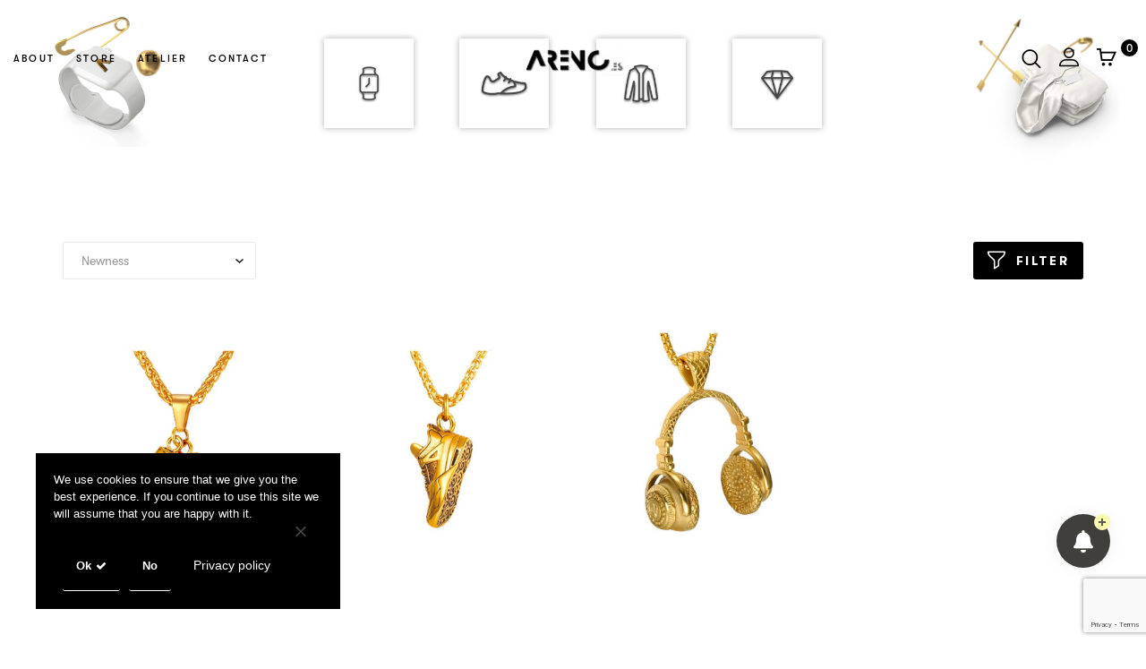

--- FILE ---
content_type: text/html; charset=UTF-8
request_url: https://areno.es/shipsfrom/united-states/
body_size: 25833
content:
<!DOCTYPE html>
<html lang="en-US" class="no-js no-svg">
<head>
    <meta charset="UTF-8">
    <meta name="viewport" content="width=device-width, initial-scale=1">
    <link rel="profile" href="https://gmpg.org/xfn/11">
	<title>United States &#8211; ARENO</title>
<meta name='robots' content='max-image-preview:large, max-snippet:-1, max-video-preview:-1' />
	<style>img:is([sizes="auto" i], [sizes^="auto," i]) { contain-intrinsic-size: 3000px 1500px }</style>
	<link rel="canonical" href="https://areno.es/shipsfrom/united-states/">
<meta property="og:title" content="United States &#8211; ARENO">
<meta property="og:type" content="website">
<meta property="og:url" content="https://areno.es/shipsfrom/united-states/">
<meta property="og:locale" content="en_US">
<meta property="og:site_name" content="ARENO">
<meta name="twitter:card" content="summary_large_image">
<link rel="alternate" type="application/rss+xml" title="ARENO &raquo; Feed" href="https://areno.es/feed/" />
<link rel="alternate" type="application/rss+xml" title="ARENO &raquo; Comments Feed" href="https://areno.es/comments/feed/" />
<link rel="alternate" type="application/rss+xml" title="ARENO &raquo; United States Ships From Feed" href="https://areno.es/shipsfrom/united-states/feed/" />
<script type="text/javascript">
/* <![CDATA[ */
window._wpemojiSettings = {"baseUrl":"https:\/\/s.w.org\/images\/core\/emoji\/16.0.1\/72x72\/","ext":".png","svgUrl":"https:\/\/s.w.org\/images\/core\/emoji\/16.0.1\/svg\/","svgExt":".svg","source":{"concatemoji":"https:\/\/areno.es\/wp-includes\/js\/wp-emoji-release.min.js"}};
/*! This file is auto-generated */
!function(s,n){var o,i,e;function c(e){try{var t={supportTests:e,timestamp:(new Date).valueOf()};sessionStorage.setItem(o,JSON.stringify(t))}catch(e){}}function p(e,t,n){e.clearRect(0,0,e.canvas.width,e.canvas.height),e.fillText(t,0,0);var t=new Uint32Array(e.getImageData(0,0,e.canvas.width,e.canvas.height).data),a=(e.clearRect(0,0,e.canvas.width,e.canvas.height),e.fillText(n,0,0),new Uint32Array(e.getImageData(0,0,e.canvas.width,e.canvas.height).data));return t.every(function(e,t){return e===a[t]})}function u(e,t){e.clearRect(0,0,e.canvas.width,e.canvas.height),e.fillText(t,0,0);for(var n=e.getImageData(16,16,1,1),a=0;a<n.data.length;a++)if(0!==n.data[a])return!1;return!0}function f(e,t,n,a){switch(t){case"flag":return n(e,"\ud83c\udff3\ufe0f\u200d\u26a7\ufe0f","\ud83c\udff3\ufe0f\u200b\u26a7\ufe0f")?!1:!n(e,"\ud83c\udde8\ud83c\uddf6","\ud83c\udde8\u200b\ud83c\uddf6")&&!n(e,"\ud83c\udff4\udb40\udc67\udb40\udc62\udb40\udc65\udb40\udc6e\udb40\udc67\udb40\udc7f","\ud83c\udff4\u200b\udb40\udc67\u200b\udb40\udc62\u200b\udb40\udc65\u200b\udb40\udc6e\u200b\udb40\udc67\u200b\udb40\udc7f");case"emoji":return!a(e,"\ud83e\udedf")}return!1}function g(e,t,n,a){var r="undefined"!=typeof WorkerGlobalScope&&self instanceof WorkerGlobalScope?new OffscreenCanvas(300,150):s.createElement("canvas"),o=r.getContext("2d",{willReadFrequently:!0}),i=(o.textBaseline="top",o.font="600 32px Arial",{});return e.forEach(function(e){i[e]=t(o,e,n,a)}),i}function t(e){var t=s.createElement("script");t.src=e,t.defer=!0,s.head.appendChild(t)}"undefined"!=typeof Promise&&(o="wpEmojiSettingsSupports",i=["flag","emoji"],n.supports={everything:!0,everythingExceptFlag:!0},e=new Promise(function(e){s.addEventListener("DOMContentLoaded",e,{once:!0})}),new Promise(function(t){var n=function(){try{var e=JSON.parse(sessionStorage.getItem(o));if("object"==typeof e&&"number"==typeof e.timestamp&&(new Date).valueOf()<e.timestamp+604800&&"object"==typeof e.supportTests)return e.supportTests}catch(e){}return null}();if(!n){if("undefined"!=typeof Worker&&"undefined"!=typeof OffscreenCanvas&&"undefined"!=typeof URL&&URL.createObjectURL&&"undefined"!=typeof Blob)try{var e="postMessage("+g.toString()+"("+[JSON.stringify(i),f.toString(),p.toString(),u.toString()].join(",")+"));",a=new Blob([e],{type:"text/javascript"}),r=new Worker(URL.createObjectURL(a),{name:"wpTestEmojiSupports"});return void(r.onmessage=function(e){c(n=e.data),r.terminate(),t(n)})}catch(e){}c(n=g(i,f,p,u))}t(n)}).then(function(e){for(var t in e)n.supports[t]=e[t],n.supports.everything=n.supports.everything&&n.supports[t],"flag"!==t&&(n.supports.everythingExceptFlag=n.supports.everythingExceptFlag&&n.supports[t]);n.supports.everythingExceptFlag=n.supports.everythingExceptFlag&&!n.supports.flag,n.DOMReady=!1,n.readyCallback=function(){n.DOMReady=!0}}).then(function(){return e}).then(function(){var e;n.supports.everything||(n.readyCallback(),(e=n.source||{}).concatemoji?t(e.concatemoji):e.wpemoji&&e.twemoji&&(t(e.twemoji),t(e.wpemoji)))}))}((window,document),window._wpemojiSettings);
/* ]]> */
</script>
<style id='wp-emoji-styles-inline-css' type='text/css'>

	img.wp-smiley, img.emoji {
		display: inline !important;
		border: none !important;
		box-shadow: none !important;
		height: 1em !important;
		width: 1em !important;
		margin: 0 0.07em !important;
		vertical-align: -0.1em !important;
		background: none !important;
		padding: 0 !important;
	}
</style>
<link rel='stylesheet' id='wp-block-library-css' href='https://areno.es/wp-includes/css/dist/block-library/style.min.css'  media='all' />
<style id='classic-theme-styles-inline-css' type='text/css'>
/*! This file is auto-generated */
.wp-block-button__link{color:#fff;background-color:#32373c;border-radius:9999px;box-shadow:none;text-decoration:none;padding:calc(.667em + 2px) calc(1.333em + 2px);font-size:1.125em}.wp-block-file__button{background:#32373c;color:#fff;text-decoration:none}
</style>
<style id='global-styles-inline-css' type='text/css'>
:root{--wp--preset--aspect-ratio--square: 1;--wp--preset--aspect-ratio--4-3: 4/3;--wp--preset--aspect-ratio--3-4: 3/4;--wp--preset--aspect-ratio--3-2: 3/2;--wp--preset--aspect-ratio--2-3: 2/3;--wp--preset--aspect-ratio--16-9: 16/9;--wp--preset--aspect-ratio--9-16: 9/16;--wp--preset--color--black: #000000;--wp--preset--color--cyan-bluish-gray: #abb8c3;--wp--preset--color--white: #ffffff;--wp--preset--color--pale-pink: #f78da7;--wp--preset--color--vivid-red: #cf2e2e;--wp--preset--color--luminous-vivid-orange: #ff6900;--wp--preset--color--luminous-vivid-amber: #fcb900;--wp--preset--color--light-green-cyan: #7bdcb5;--wp--preset--color--vivid-green-cyan: #00d084;--wp--preset--color--pale-cyan-blue: #8ed1fc;--wp--preset--color--vivid-cyan-blue: #0693e3;--wp--preset--color--vivid-purple: #9b51e0;--wp--preset--gradient--vivid-cyan-blue-to-vivid-purple: linear-gradient(135deg,rgba(6,147,227,1) 0%,rgb(155,81,224) 100%);--wp--preset--gradient--light-green-cyan-to-vivid-green-cyan: linear-gradient(135deg,rgb(122,220,180) 0%,rgb(0,208,130) 100%);--wp--preset--gradient--luminous-vivid-amber-to-luminous-vivid-orange: linear-gradient(135deg,rgba(252,185,0,1) 0%,rgba(255,105,0,1) 100%);--wp--preset--gradient--luminous-vivid-orange-to-vivid-red: linear-gradient(135deg,rgba(255,105,0,1) 0%,rgb(207,46,46) 100%);--wp--preset--gradient--very-light-gray-to-cyan-bluish-gray: linear-gradient(135deg,rgb(238,238,238) 0%,rgb(169,184,195) 100%);--wp--preset--gradient--cool-to-warm-spectrum: linear-gradient(135deg,rgb(74,234,220) 0%,rgb(151,120,209) 20%,rgb(207,42,186) 40%,rgb(238,44,130) 60%,rgb(251,105,98) 80%,rgb(254,248,76) 100%);--wp--preset--gradient--blush-light-purple: linear-gradient(135deg,rgb(255,206,236) 0%,rgb(152,150,240) 100%);--wp--preset--gradient--blush-bordeaux: linear-gradient(135deg,rgb(254,205,165) 0%,rgb(254,45,45) 50%,rgb(107,0,62) 100%);--wp--preset--gradient--luminous-dusk: linear-gradient(135deg,rgb(255,203,112) 0%,rgb(199,81,192) 50%,rgb(65,88,208) 100%);--wp--preset--gradient--pale-ocean: linear-gradient(135deg,rgb(255,245,203) 0%,rgb(182,227,212) 50%,rgb(51,167,181) 100%);--wp--preset--gradient--electric-grass: linear-gradient(135deg,rgb(202,248,128) 0%,rgb(113,206,126) 100%);--wp--preset--gradient--midnight: linear-gradient(135deg,rgb(2,3,129) 0%,rgb(40,116,252) 100%);--wp--preset--font-size--small: 13px;--wp--preset--font-size--medium: 20px;--wp--preset--font-size--large: 36px;--wp--preset--font-size--x-large: 42px;--wp--preset--spacing--20: 0.44rem;--wp--preset--spacing--30: 0.67rem;--wp--preset--spacing--40: 1rem;--wp--preset--spacing--50: 1.5rem;--wp--preset--spacing--60: 2.25rem;--wp--preset--spacing--70: 3.38rem;--wp--preset--spacing--80: 5.06rem;--wp--preset--shadow--natural: 6px 6px 9px rgba(0, 0, 0, 0.2);--wp--preset--shadow--deep: 12px 12px 50px rgba(0, 0, 0, 0.4);--wp--preset--shadow--sharp: 6px 6px 0px rgba(0, 0, 0, 0.2);--wp--preset--shadow--outlined: 6px 6px 0px -3px rgba(255, 255, 255, 1), 6px 6px rgba(0, 0, 0, 1);--wp--preset--shadow--crisp: 6px 6px 0px rgba(0, 0, 0, 1);}:where(.is-layout-flex){gap: 0.5em;}:where(.is-layout-grid){gap: 0.5em;}body .is-layout-flex{display: flex;}.is-layout-flex{flex-wrap: wrap;align-items: center;}.is-layout-flex > :is(*, div){margin: 0;}body .is-layout-grid{display: grid;}.is-layout-grid > :is(*, div){margin: 0;}:where(.wp-block-columns.is-layout-flex){gap: 2em;}:where(.wp-block-columns.is-layout-grid){gap: 2em;}:where(.wp-block-post-template.is-layout-flex){gap: 1.25em;}:where(.wp-block-post-template.is-layout-grid){gap: 1.25em;}.has-black-color{color: var(--wp--preset--color--black) !important;}.has-cyan-bluish-gray-color{color: var(--wp--preset--color--cyan-bluish-gray) !important;}.has-white-color{color: var(--wp--preset--color--white) !important;}.has-pale-pink-color{color: var(--wp--preset--color--pale-pink) !important;}.has-vivid-red-color{color: var(--wp--preset--color--vivid-red) !important;}.has-luminous-vivid-orange-color{color: var(--wp--preset--color--luminous-vivid-orange) !important;}.has-luminous-vivid-amber-color{color: var(--wp--preset--color--luminous-vivid-amber) !important;}.has-light-green-cyan-color{color: var(--wp--preset--color--light-green-cyan) !important;}.has-vivid-green-cyan-color{color: var(--wp--preset--color--vivid-green-cyan) !important;}.has-pale-cyan-blue-color{color: var(--wp--preset--color--pale-cyan-blue) !important;}.has-vivid-cyan-blue-color{color: var(--wp--preset--color--vivid-cyan-blue) !important;}.has-vivid-purple-color{color: var(--wp--preset--color--vivid-purple) !important;}.has-black-background-color{background-color: var(--wp--preset--color--black) !important;}.has-cyan-bluish-gray-background-color{background-color: var(--wp--preset--color--cyan-bluish-gray) !important;}.has-white-background-color{background-color: var(--wp--preset--color--white) !important;}.has-pale-pink-background-color{background-color: var(--wp--preset--color--pale-pink) !important;}.has-vivid-red-background-color{background-color: var(--wp--preset--color--vivid-red) !important;}.has-luminous-vivid-orange-background-color{background-color: var(--wp--preset--color--luminous-vivid-orange) !important;}.has-luminous-vivid-amber-background-color{background-color: var(--wp--preset--color--luminous-vivid-amber) !important;}.has-light-green-cyan-background-color{background-color: var(--wp--preset--color--light-green-cyan) !important;}.has-vivid-green-cyan-background-color{background-color: var(--wp--preset--color--vivid-green-cyan) !important;}.has-pale-cyan-blue-background-color{background-color: var(--wp--preset--color--pale-cyan-blue) !important;}.has-vivid-cyan-blue-background-color{background-color: var(--wp--preset--color--vivid-cyan-blue) !important;}.has-vivid-purple-background-color{background-color: var(--wp--preset--color--vivid-purple) !important;}.has-black-border-color{border-color: var(--wp--preset--color--black) !important;}.has-cyan-bluish-gray-border-color{border-color: var(--wp--preset--color--cyan-bluish-gray) !important;}.has-white-border-color{border-color: var(--wp--preset--color--white) !important;}.has-pale-pink-border-color{border-color: var(--wp--preset--color--pale-pink) !important;}.has-vivid-red-border-color{border-color: var(--wp--preset--color--vivid-red) !important;}.has-luminous-vivid-orange-border-color{border-color: var(--wp--preset--color--luminous-vivid-orange) !important;}.has-luminous-vivid-amber-border-color{border-color: var(--wp--preset--color--luminous-vivid-amber) !important;}.has-light-green-cyan-border-color{border-color: var(--wp--preset--color--light-green-cyan) !important;}.has-vivid-green-cyan-border-color{border-color: var(--wp--preset--color--vivid-green-cyan) !important;}.has-pale-cyan-blue-border-color{border-color: var(--wp--preset--color--pale-cyan-blue) !important;}.has-vivid-cyan-blue-border-color{border-color: var(--wp--preset--color--vivid-cyan-blue) !important;}.has-vivid-purple-border-color{border-color: var(--wp--preset--color--vivid-purple) !important;}.has-vivid-cyan-blue-to-vivid-purple-gradient-background{background: var(--wp--preset--gradient--vivid-cyan-blue-to-vivid-purple) !important;}.has-light-green-cyan-to-vivid-green-cyan-gradient-background{background: var(--wp--preset--gradient--light-green-cyan-to-vivid-green-cyan) !important;}.has-luminous-vivid-amber-to-luminous-vivid-orange-gradient-background{background: var(--wp--preset--gradient--luminous-vivid-amber-to-luminous-vivid-orange) !important;}.has-luminous-vivid-orange-to-vivid-red-gradient-background{background: var(--wp--preset--gradient--luminous-vivid-orange-to-vivid-red) !important;}.has-very-light-gray-to-cyan-bluish-gray-gradient-background{background: var(--wp--preset--gradient--very-light-gray-to-cyan-bluish-gray) !important;}.has-cool-to-warm-spectrum-gradient-background{background: var(--wp--preset--gradient--cool-to-warm-spectrum) !important;}.has-blush-light-purple-gradient-background{background: var(--wp--preset--gradient--blush-light-purple) !important;}.has-blush-bordeaux-gradient-background{background: var(--wp--preset--gradient--blush-bordeaux) !important;}.has-luminous-dusk-gradient-background{background: var(--wp--preset--gradient--luminous-dusk) !important;}.has-pale-ocean-gradient-background{background: var(--wp--preset--gradient--pale-ocean) !important;}.has-electric-grass-gradient-background{background: var(--wp--preset--gradient--electric-grass) !important;}.has-midnight-gradient-background{background: var(--wp--preset--gradient--midnight) !important;}.has-small-font-size{font-size: var(--wp--preset--font-size--small) !important;}.has-medium-font-size{font-size: var(--wp--preset--font-size--medium) !important;}.has-large-font-size{font-size: var(--wp--preset--font-size--large) !important;}.has-x-large-font-size{font-size: var(--wp--preset--font-size--x-large) !important;}
:where(.wp-block-post-template.is-layout-flex){gap: 1.25em;}:where(.wp-block-post-template.is-layout-grid){gap: 1.25em;}
:where(.wp-block-columns.is-layout-flex){gap: 2em;}:where(.wp-block-columns.is-layout-grid){gap: 2em;}
:root :where(.wp-block-pullquote){font-size: 1.5em;line-height: 1.6;}
</style>
<link rel='stylesheet' id='asgardmessages_style_frontend-css' href='https://areno.es/wp-content/plugins/asgard_messages/css/frontend.min.css'  media='all' />
<link rel='stylesheet' id='contact-form-7-css' href='https://areno.es/wp-content/plugins/contact-form-7/includes/css/styles.css'  media='all' />
<link rel='stylesheet' id='cookie-notice-front-css' href='https://areno.es/wp-content/plugins/cookie-notice/css/front.min.css'  media='all' />
<link rel='stylesheet' id='rs-plugin-settings-css' href='https://areno.es/wp-content/plugins/revslider/public/assets/css/rs6.css'  media='all' />
<style id='rs-plugin-settings-inline-css' type='text/css'>
#rs-demo-id {}
</style>
<style id='woocommerce-inline-inline-css' type='text/css'>
.woocommerce form .form-row .required { visibility: visible; }
</style>
<link rel='stylesheet' id='yith-quick-view-css' href='https://areno.es/wp-content/plugins/yith-woocommerce-quick-view/assets/css/yith-quick-view.css'  media='all' />
<style id='yith-quick-view-inline-css' type='text/css'>

				#yith-quick-view-modal .yith-quick-view-overlay{background:rgba( 0, 0, 0, 0.8)}
				#yith-quick-view-modal .yith-wcqv-main{background:#ffffff;}
				#yith-quick-view-close{color:#cdcdcd;}
				#yith-quick-view-close:hover{color:#ff0000;}
</style>
<link rel='stylesheet' id='brands-styles-css' href='https://areno.es/wp-content/plugins/woocommerce/assets/css/brands.css'  media='all' />
<link rel='stylesheet' id='boostrap-css' href='https://areno.es/wp-content/themes/casano/assets/css/bootstrap.min.css'  media='all' />
<link rel='stylesheet' id='owl-carousel-css' href='https://areno.es/wp-content/themes/casano/assets/css/owl.carousel.min.css'  media='all' />
<link rel='stylesheet' id='font-awesome-css' href='https://areno.es/wp-content/themes/casano/assets/css/font-awesome.min.css'  media='all' />
<style id='font-awesome-inline-css' type='text/css'>
[data-font="FontAwesome"]:before {font-family: 'FontAwesome' !important;content: attr(data-icon) !important;speak: none !important;font-weight: normal !important;font-variant: normal !important;text-transform: none !important;line-height: 1 !important;font-style: normal !important;-webkit-font-smoothing: antialiased !important;-moz-osx-font-smoothing: grayscale !important;}
</style>
<link rel='stylesheet' id='flat-icons-css' href='https://areno.es/wp-content/themes/casano/assets/fonts/flaticon.css'  media='all' />
<link rel='stylesheet' id='fullpage-css' href='https://areno.es/wp-content/themes/casano/assets/css/fullpage.css'  media='all' />
<link rel='stylesheet' id='scrollbar-css' href='https://areno.es/wp-content/themes/casano/assets/css/jquery.scrollbar.css'  media='all' />
<link rel='stylesheet' id='casano-main-style-css' href='https://areno.es/wp-content/themes/casano/style.css'  media='all' />
<link rel='stylesheet' id='casano_custom_css-css' href='https://areno.es/wp-content/themes/casano/assets/css/customs.css'  media='all' />
<style id='casano_custom_css-inline-css' type='text/css'>

				.post-password-form input[type="submit"]:hover,
				.woocommerce-error .button:hover, .woocommerce-info .button:hover, .woocommerce-message .button:hover,
				.widget_shopping_cart .woocommerce-mini-cart__buttons .button:not(.checkout):hover,
				.widget_shopping_cart .woocommerce-mini-cart__buttons .button.checkout,
				#widget-area .widget .select2-container--default .select2-selection--multiple .select2-selection__choice,
				.woocommerce-widget-layered-nav-dropdown .woocommerce-widget-layered-nav-dropdown__submit:hover,
				.fami-btn:hover,
				.owl-carousel.circle-dark .owl-nav > *:hover,
				.header .minicart-content-inner .minicart-number-items,
				.header .minicart-content-inner .actions .button.button-checkout:hover,
				.header .minicart-content-inner .actions .button:hover,
				.search-view,
				.comment-text .comment-edit-link:hover,
				.comment-text .comment-reply-link:hover,
				.comment-form .form-submit #submit:hover,
				.reset_variations:hover,
				.panel-categories.cate-image .owl-carousel .owl-nav > *:hover,
				.part-filter-wrap .filter-toggle,
				.part-filter-wrap .filter-toggle-button,
				.casano_socials_list_widget .social::before,
				.prdctfltr_wc .prdctfltr_woocommerce_filter_title,
				.prdctfltr_wc .prdctfltr_woocommerce_filter_title:hover,
				.onsale,
				#yith-wcwl-popup-message,
				.fami-wccp-content-wrap .owl-carousel .owl-nav > button:hover,
				.return-to-shop .button:hover,
				.actions-btn .shopping:hover,
				.actions .coupon .button:hover,
				.wc-proceed-to-checkout .checkout-button:hover,
				.track_order .form-tracking .button:hover,
				#popup-newsletter .newsletter-form-wrap .submit-newsletter:hover,
				.casano-content-single-product-mobile .product-mobile-layout .woocommerce-product-gallery .flex-control-nav.flex-control-thumbs li img.flex-active,
				.bestseller-cat-products .block-title > a,
				body.error404 .page-404 .button:hover,
				.wpcf7-form .wpcf7-submit:hover,
				.casano-title.style-03 .button:hover,
				.casano-newsletter.style-02 .newsletter-form-wrap .submit-newsletter:hover,
				.casano-newsletter.style-04 .newsletter-form-wrap .submit-newsletter,
				.casano-socials.style-01 .social-item::after,
				.casano-banner.style-02 .button:hover,
				.casano-instagram-sc.style-01 .icon,
				.casano-button.style-02 .button:hover,
				a.backtotop {
					background-color: #000000;
				}
				.widget_tag_cloud .tagcloud a:hover {
					background-color: #000000;
					border-color: #000000;
				}
				a:hover, a:focus, a:active,
				.wcml-dropdown .wcml-cs-submenu li:hover > a,
				.horizon-menu .main-menu .menu-item .submenu .menu-item:hover > a,
				.horizon-menu .main-menu .menu-item:hover > .toggle-submenu,
				.close-vertical-menu:hover,
				.vertical-menu .main-navigation .main-menu > .menu-item:hover > a,
				.header .casano-minicart:hover .mini-cart-icon,
				.header .minicart-content-inner .close-minicart:hover,
				.header .minicart-items .product-cart .product-remove .remove:hover,
				.header-search-box .search-icon:hover,
				.header-search-box > .icons:hover,
				.instant-search-modal .product-cats label span:hover,
				.instant-search-modal .product-cats label.selected span,
				.currency-language .dropdown .active a,
				header .wcml_currency_switcher li li a:hover,
				.block-account a:hover,
				.post-item .categories a,
				.post-content .dropcap,
				.single-post-info .categories a:hover,
				.woocommerce-product-gallery .woocommerce-product-gallery__trigger:hover,
				.summary .woocommerce-product-rating .woocommerce-review-link:hover,
				.detail-content .summary .price,
				.summary .stock.out-of-stock,
				div button.close,
				.blog-grid .post-meta .categories,
				.filter-button-group .filter-list .blog-filter.active,
				.product_meta a:hover,
				.social-share-product .share-product-title:hover,
				.casano-social-product a:hover,
				.center_slider .price,
				.close-tab:hover,
				.wc-tabs li a:hover,
				a.product-sticky-toggle-tab-content:hover,
				.wc-tabs li.active a,
				.wc-tabs li.active,
				p.stars:hover a:before,
				p.stars.selected:not(:hover) a:before,
				.total-price-html,
				div.famibt-wrap .famibt-item .famibt-price,
				.famibt-wrap ins,
				.WOOF_Widget .woof_container .icheckbox_flat-purple.checked ~ label,
				.WOOF_Widget .woof_container .iradio_flat-purple.checked ~ label,
				.WOOF_Widget .woof_container li label.hover,
				.WOOF_Widget .woof_container li label.hover,
				.box-mobile-menu .back-menu:hover,
				.box-mobile-menu .close-menu:hover,
				.box-mobile-menu .main-menu .menu-item.active > a,
				.box-mobile-menu .main-menu .menu-item:hover > a,
				.box-mobile-menu .main-menu .menu-item:hover > .toggle-submenu::before,
				.widget_search .searchform button:hover,
				.casano_newsletter_widget button:hover,
				nav.woocommerce-breadcrumb a:hover,
				.toolbar-products .category-filter li.active a,
				.toolbar-products .category-filter li a:hover,
				span.prdctfltr_reset-clone:hover,
				span.prdctfltr_title_selected:hover,
				.prdctfltr_sc.hide-cat-thumbs .product-category h2.woocommerce-loop-category__title:hover,
				.enable-shop-page-mobile .shop-page a.products-size.products-list.active,
				.enable-shop-page-mobile .woocommerce-page-header ul .line-hover a:hover,
				.enable-shop-page-mobile .woocommerce-page-header ul .line-hover.active a,
				.price ins,
				.product-item.style-1 .add-to-cart a:hover,
				.product-item.style-3 .yith-wcqv-button:hover,
				.product-item.style-3 .fami-wccp-button:hover,
				.product-item.style-1 .yith-wcwl-add-to-wishlist .yith-wcwl-wishlistaddedbrowse a::before,
				.product-item.style-1 .yith-wcwl-add-to-wishlist .yith-wcwl-wishlistexistsbrowse a::before,
				.product-item.style-2 .yith-wcwl-add-to-wishlist .yith-wcwl-wishlistaddedbrowse a::before,
				.product-item.style-2 .yith-wcwl-add-to-wishlist .yith-wcwl-wishlistexistsbrowse a::before,
				.yith-wcwl-add-to-wishlist .yith-wcwl-wishlistaddedbrowse a::before,
				.yith-wcwl-add-to-wishlist .yith-wcwl-wishlistexistsbrowse a::before,
				.toolbar-products-mobile .cat-item.active, .toolbar-products-mobile .cat-item.active a,
				.real-mobile-toolbar.toolbar-products-shortcode .cat-item.active, .real-mobile-toolbar.toolbar-products-shortcode .cat-item.active a,
				.fami-wccp-field .woocommerce-Price-amount.amount,
				body .woocommerce table.shop_table tr td.product-remove a:hover,
				.validate-required label::after,
				.woocommerce-MyAccount-navigation > ul li.is-active a,
				#popup-newsletter button.close:hover,
				.single-product-mobile .product-grid .product-info .price,
				div.casano-content-single-product-mobile .summary .yith-wcwl-add-to-wishlist,
				body .vc_toggle_default.vc_toggle_active .vc_toggle_title > h4,
				.casano-newsletter.style-01 .newsletter-form-wrap .submit-newsletter:hover,
				.casano-newsletter.style-03 .newsletter-form-wrap .submit-newsletter:hover {
					color: #000000;
				}
				blockquote, q {
					border-left: 3px solid #000000;
				}
				.header .casano-minicart .mini-cart-icon .minicart-number {
					background: #000000;
				}
				.header .to-cart::before {
					border-bottom: 2px solid #000000;
				}
				.instant-search-modal .product-cats label span::before {
					border-bottom: 1px solid #000000;
				}
				.currency-language .wcml-dropdown-click a.wcml-cs-item-toggle:hover::before {
					border-color: #000000;
				}
				.currency-language .wcml-dropdown-click a.wcml-cs-item-toggle:hover::after {
					border-color: #000000 transparent transparent transparent;
				}
				.currency-language .dropdown > a:hover::after {
					border-color: #000000 transparent transparent transparent;
				}
				.currency-language .dropdown > a:hover::before {
					border-color: #000000;
				}
				.post-item .tags a:hover {
					background-color: #000000;
					border-color: #000000;
				}
				.casano-share-socials a:hover {
					background-color: #000000;
					border-color: #000000;
				}
				.blog-grid .title span::before {
					border-bottom: 2px solid #000000;
				}
				.filter-button-group .filter-list .blog-filter::before {
					border-bottom: 2px solid #000000;
				}
				.summary .cart .single_add_to_cart_button {
					background: #000000;
				}
				.summary .yith-wcwl-add-to-wishlist:hover {
					border-color: #000000;
					background-color: #000000;
				}
				.summary .compare:hover,
				.summary .fami-wccp-button:hover {
					color: #000000 !important;
				}
				@media (min-width: 1200px) {
					.unique-wrap .summary .woocommerce-variation-add-to-cart .yith-wcwl-add-to-wishlist:hover,
					.unique-wrap .summary .cart .woocommerce-variation-add-to-cart .single_add_to_cart_button:hover {
						color: #000000;
					}
				}
				.sticky_info_single_product button.casano-single-add-to-cart-btn.btn.button {
					background: #000000;
				}
				a.product-sticky-toggle-tab-content::before {
					border-bottom: 2px solid #000000;
				}
				.wc-tabs li a::before {
					border-bottom: 2px solid #000000;
				}
				.famibt-messages-wrap a.button.wc-forward:hover {
					background: #000000;
				}
				.panel-categories.cate-count .panel-categories-inner .category-title > a::before {
					border-bottom: 2px solid #000000;
				}
				.panel-categories.cate-icon .panel-categories-inner .category-title::before {
					border-bottom: 3px solid #000000;
				}
				.price_slider_amount .button:hover, .price_slider_amount .button:focus {
					background-color: #000000;
					border: 2px solid #000000;
				}
				.WOOF_Widget .woof_container li .icheckbox_flat-purple.hover,
				.WOOF_Widget .woof_container li .iradio_flat-purple.hover,
				.icheckbox_flat-purple.checked,
				.iradio_flat-purple.checked {
					background: #000000 0 0 !important;
					border: 1px solid #000000 !important;
				}
				.main-product .with_background .summary .yith-wcwl-add-to-wishlist:hover {
					background-color: #000000;
					border-color: #000000;
				}
				.toolbar-products .category-filter li a::before {
					border-bottom: 1px solid #000000;
				}
				div.prdctfltr_wc.prdctfltr_round .prdctfltr_filter label.prdctfltr_active > span::before,
				div.prdctfltr_wc.prdctfltr_round .prdctfltr_filter label:hover > span::before {
					background: #000000;
					border: 1px double #000000;
					color: #000000;
				}
				.prdctfltr_woocommerce_filter_submit:hover, .prdctfltr_wc .prdctfltr_buttons .prdctfltr_reset span:hover, .prdctfltr_sale:hover,
				.prdctfltr_instock:hover {
					background: #000000;
				}
				.prdctfltr_sc.hide-cat-thumbs .product-category h2.woocommerce-loop-category__title::before {
					border-bottom: 1px solid #000000;
				}
				.prdctfltr-pagination-load-more .button:hover {
					background: #000000;
					border-color: #000000;
				}
				div.pf_rngstyle_flat .irs-from::after, div.pf_rngstyle_flat .irs-to::after, div.pf_rngstyle_flat .irs-single::after {
					border-top-color: #000000;
				}
				.product-item.style-2 .yith-wcqv-button .blockOverlay,
				.product-item.style-2 .compare .blockOverlay {
					background: #000000 !important;
				}
				.fami-wccp-products-list-wrap .actions-wrap a:hover {
					background: #000000;
					border-color: #000000;
				}
				body .woocommerce table.shop_table .product-add-to-cart .add_to_cart:hover {
					background: #000000;
				}
				.woocommerce-MyAccount-content input.button:hover {
					background: #000000;
				}
				.woocommerce-cart-form-mobile .actions .actions-btn .shopping:hover {
					background-color: #000000;
					border-color: #000000;
				}
				.error404 .casano-searchform button {
					background: #000000;
				}
				body.wpb-js-composer .vc_tta-style-classic .vc_tta-panel.vc_active .vc_tta-panel-title > a {
					color: #000000 !important;
				}
				.casano-mapper .casano-pin .casano-popup-footer a:hover {
					background: #000000 !important;
					border-color: #000000 !important;
				}
				@media (min-width: 992px) {
					.ziss-popup-wrap .ziss-popup-inner .ziss-popup-body.ziss-right-no-content ~ .ziss-popup-nav:hover,
					.ziss-popup-wrap .ziss-popup-inner .ziss-popup-body:not(.ziss-right-no-content) ~ .ziss-popup-nav:hover {
						color: #000000;
					}
				}
				.casano-products.style-1 .owl-nav > button:hover {
					background-color: #000000 !important;
				}
				.casano-button.style-01 .button:hover {
					background-color: #000000;
					border-color: #000000;
				}
		body {color: #979797}.vc_custom_1558924670324{border-top-width: 1px !important;padding-top: 22px !important;padding-bottom: 22px !important;border-top-color: #e8e8e8 !important;border-top-style: solid !important;}@media (max-width: 767px){ .responsive_js_composer_custom_css_510915245 { padding-top: 30px!important;padding-bottom: 30px!important; } }@media (max-width: 767px){ .responsive_js_composer_custom_css_1313395811 .vc_column-inner{padding-bottom: 10px!important;}}
</style>
<link rel='stylesheet' id='prdctfltr-css' href='https://areno.es/wp-content/plugins/prdctfltr/includes/css/style.min.css'  media='all' />
<script type="text/template" id="tmpl-variation-template">
	<div class="woocommerce-variation-description">{{{ data.variation.variation_description }}}</div>
	<div class="woocommerce-variation-price">{{{ data.variation.price_html }}}</div>
	<div class="woocommerce-variation-availability">{{{ data.variation.availability_html }}}</div>
</script>
<script type="text/template" id="tmpl-unavailable-variation-template">
	<p role="alert">Sorry, this product is unavailable. Please choose a different combination.</p>
</script>
<script  src="https://areno.es/wp-includes/js/jquery/jquery.min.js" id="jquery-core-js"></script>
<script  src="https://areno.es/wp-includes/js/jquery/jquery-migrate.min.js" id="jquery-migrate-js"></script>
<script  src="https://areno.es/wp-content/plugins/revslider/public/assets/js/rbtools.min.js" id="tp-tools-js"></script>
<script  src="https://areno.es/wp-content/plugins/revslider/public/assets/js/rs6.min.js" id="revmin-js"></script>
<script  src="https://areno.es/wp-content/plugins/woocommerce/assets/js/jquery-blockui/jquery.blockUI.min.js" id="wc-jquery-blockui-js" data-wp-strategy="defer"></script>
<script type="text/javascript" id="wc-add-to-cart-js-extra">
/* <![CDATA[ */
var wc_add_to_cart_params = {"ajax_url":"\/wp-admin\/admin-ajax.php","wc_ajax_url":"\/?wc-ajax=%%endpoint%%","i18n_view_cart":"View cart","cart_url":"https:\/\/areno.es\/cart\/","is_cart":"","cart_redirect_after_add":"no"};
/* ]]> */
</script>
<script  src="https://areno.es/wp-content/plugins/woocommerce/assets/js/frontend/add-to-cart.min.js" id="wc-add-to-cart-js" data-wp-strategy="defer"></script>
<script  src="https://areno.es/wp-content/plugins/woocommerce/assets/js/js-cookie/js.cookie.min.js" id="wc-js-cookie-js" defer="defer" data-wp-strategy="defer"></script>
<script type="text/javascript" id="woocommerce-js-extra">
/* <![CDATA[ */
var woocommerce_params = {"ajax_url":"\/wp-admin\/admin-ajax.php","wc_ajax_url":"\/?wc-ajax=%%endpoint%%","i18n_password_show":"Show password","i18n_password_hide":"Hide password"};
/* ]]> */
</script>
<script  src="https://areno.es/wp-content/plugins/woocommerce/assets/js/frontend/woocommerce.min.js" id="woocommerce-js" defer="defer" data-wp-strategy="defer"></script>
<script  src="https://areno.es/wp-content/plugins/js_composer/assets/js/vendors/woocommerce-add-to-cart.js" id="vc_woocommerce-add-to-cart-js-js"></script>
<script  src="https://areno.es/wp-includes/js/underscore.min.js" id="underscore-js"></script>
<script type="text/javascript" id="wp-util-js-extra">
/* <![CDATA[ */
var _wpUtilSettings = {"ajax":{"url":"\/wp-admin\/admin-ajax.php"}};
/* ]]> */
</script>
<script  src="https://areno.es/wp-includes/js/wp-util.min.js" id="wp-util-js"></script>
<script type="text/javascript" id="wc-add-to-cart-variation-js-extra">
/* <![CDATA[ */
var wc_add_to_cart_variation_params = {"wc_ajax_url":"\/?wc-ajax=%%endpoint%%","i18n_no_matching_variations_text":"Sorry, no products matched your selection. Please choose a different combination.","i18n_make_a_selection_text":"Please select some product options before adding this product to your cart.","i18n_unavailable_text":"Sorry, this product is unavailable. Please choose a different combination.","i18n_reset_alert_text":"Your selection has been reset. Please select some product options before adding this product to your cart."};
/* ]]> */
</script>
<script  src="https://areno.es/wp-content/plugins/woocommerce/assets/js/frontend/add-to-cart-variation.min.js" id="wc-add-to-cart-variation-js" defer="defer" data-wp-strategy="defer"></script>
<link rel="https://api.w.org/" href="https://areno.es/wp-json/" /><link rel="EditURI" type="application/rsd+xml" title="RSD" href="https://areno.es/xmlrpc.php?rsd" />
<meta name="generator" content="WordPress 6.8.3" />
<meta name="generator" content="WooCommerce 10.3.7" />
<link rel="apple-touch-icon" sizes="180x180" href="/wp-content/uploads/fbrfg/apple-touch-icon.png?v=jw359oK9dY">
<link rel="icon" type="image/png" sizes="32x32" href="/wp-content/uploads/fbrfg/favicon-32x32.png?v=jw359oK9dY">
<link rel="icon" type="image/png" sizes="16x16" href="/wp-content/uploads/fbrfg/favicon-16x16.png?v=jw359oK9dY">
<link rel="manifest" href="/wp-content/uploads/fbrfg/site.webmanifest?v=jw359oK9dY">
<link rel="mask-icon" href="/wp-content/uploads/fbrfg/safari-pinned-tab.svg?v=jw359oK9dY" color="#000000">
<link rel="shortcut icon" href="/wp-content/uploads/fbrfg/favicon.ico?v=jw359oK9dY">
<meta name="apple-mobile-web-app-title" content="Areno">
<meta name="application-name" content="Areno">
<meta name="msapplication-TileColor" content="#000000">
<meta name="msapplication-config" content="/wp-content/uploads/fbrfg/browserconfig.xml?v=jw359oK9dY">
<meta name="theme-color" content="#000000">	<noscript><style>.woocommerce-product-gallery{ opacity: 1 !important; }</style></noscript>
	<!-- Global site tag (gtag.js) - Google Analytics -->
<script async src="https://www.googletagmanager.com/gtag/js?id=UA-153121943-1"></script>
<script>
  window.dataLayer = window.dataLayer || [];
  function gtag(){dataLayer.push(arguments);}
  gtag('js', new Date());

  gtag('config', 'UA-153121943-1');
</script><meta name="generator" content="Powered by WPBakery Page Builder - drag and drop page builder for WordPress."/>
<meta name="generator" content="Powered by Slider Revolution 6.3.6 - responsive, Mobile-Friendly Slider Plugin for WordPress with comfortable drag and drop interface." />
<link rel="icon" href="https://areno.es/wp-content/uploads/2019/05/cropped-logoarenox1-32x32.png" sizes="32x32" />
<link rel="icon" href="https://areno.es/wp-content/uploads/2019/05/cropped-logoarenox1-192x192.png" sizes="192x192" />
<link rel="apple-touch-icon" href="https://areno.es/wp-content/uploads/2019/05/cropped-logoarenox1-180x180.png" />
<meta name="msapplication-TileImage" content="https://areno.es/wp-content/uploads/2019/05/cropped-logoarenox1-270x270.png" />
<meta name="generator" content="Product Filter for WooCommerce"/><script type="text/javascript">function setREVStartSize(e){
			//window.requestAnimationFrame(function() {				 
				window.RSIW = window.RSIW===undefined ? window.innerWidth : window.RSIW;	
				window.RSIH = window.RSIH===undefined ? window.innerHeight : window.RSIH;	
				try {								
					var pw = document.getElementById(e.c).parentNode.offsetWidth,
						newh;
					pw = pw===0 || isNaN(pw) ? window.RSIW : pw;
					e.tabw = e.tabw===undefined ? 0 : parseInt(e.tabw);
					e.thumbw = e.thumbw===undefined ? 0 : parseInt(e.thumbw);
					e.tabh = e.tabh===undefined ? 0 : parseInt(e.tabh);
					e.thumbh = e.thumbh===undefined ? 0 : parseInt(e.thumbh);
					e.tabhide = e.tabhide===undefined ? 0 : parseInt(e.tabhide);
					e.thumbhide = e.thumbhide===undefined ? 0 : parseInt(e.thumbhide);
					e.mh = e.mh===undefined || e.mh=="" || e.mh==="auto" ? 0 : parseInt(e.mh,0);		
					if(e.layout==="fullscreen" || e.l==="fullscreen") 						
						newh = Math.max(e.mh,window.RSIH);					
					else{					
						e.gw = Array.isArray(e.gw) ? e.gw : [e.gw];
						for (var i in e.rl) if (e.gw[i]===undefined || e.gw[i]===0) e.gw[i] = e.gw[i-1];					
						e.gh = e.el===undefined || e.el==="" || (Array.isArray(e.el) && e.el.length==0)? e.gh : e.el;
						e.gh = Array.isArray(e.gh) ? e.gh : [e.gh];
						for (var i in e.rl) if (e.gh[i]===undefined || e.gh[i]===0) e.gh[i] = e.gh[i-1];
											
						var nl = new Array(e.rl.length),
							ix = 0,						
							sl;					
						e.tabw = e.tabhide>=pw ? 0 : e.tabw;
						e.thumbw = e.thumbhide>=pw ? 0 : e.thumbw;
						e.tabh = e.tabhide>=pw ? 0 : e.tabh;
						e.thumbh = e.thumbhide>=pw ? 0 : e.thumbh;					
						for (var i in e.rl) nl[i] = e.rl[i]<window.RSIW ? 0 : e.rl[i];
						sl = nl[0];									
						for (var i in nl) if (sl>nl[i] && nl[i]>0) { sl = nl[i]; ix=i;}															
						var m = pw>(e.gw[ix]+e.tabw+e.thumbw) ? 1 : (pw-(e.tabw+e.thumbw)) / (e.gw[ix]);					
						newh =  (e.gh[ix] * m) + (e.tabh + e.thumbh);
					}				
					if(window.rs_init_css===undefined) window.rs_init_css = document.head.appendChild(document.createElement("style"));					
					document.getElementById(e.c).height = newh+"px";
					window.rs_init_css.innerHTML += "#"+e.c+"_wrapper { height: "+newh+"px }";				
				} catch(e){
					console.log("Failure at Presize of Slider:" + e)
				}					   
			//});
		  };</script>
		<style type="text/css" id="wp-custom-css">
			/* Forzar a que los elementos marcados como "ocultos en móvil" se vean igualmente */
@media (max-width: 767px) {
  body .vc_hidden-xs,
  body .hidden-xs {
    display: block !important;
    visibility: visible !important;
    opacity: 1 !important;
  }

  /* Por si fueran filas de WPBakery */
  body .wpb_row.vc_row.vc_hidden-xs {
    display: block !important;
  }
}
		</style>
		<noscript><style> .wpb_animate_when_almost_visible { opacity: 1; }</style></noscript></head>
<body class="archive tax-pa_shipsfrom term-united-states term-393 wp-theme-casano theme-casano cookies-not-set woocommerce woocommerce-page woocommerce-no-js -1.0.8 casano-none-mobile-device prdctfltr-shop wpb-js-composer js-comp-ver-6.6.0 vc_responsive">

<div id="page-wrapper"
     class="page-wrapper wrapper_menu-sticky  sticky-info_single_wrap"
     style="">
    <div class="body-overlay"></div>
    <div class="sidebar-canvas-overlay"></div>
    <div class="search-canvas-overlay"></div>
	        <div id="box-mobile-menu" class="box-mobile-menu full-height">
            <a href="javascript:void(0);" id="back-menu" class="back-menu"><i class="pe-7s-angle-left"></i></a>
            <span class="box-title">Menu</span>
            <a href="javascript:void(0);" class="close-menu"><i class="pe-7s-close"></i></a>
            <div class="box-inner"></div>
        </div>
		<header id="header"
        class="site-header header style-04  header-pos-absolute header-color-dark sticky-info_single">
    <div class="header-main-inner">
        <div class="header-wrap">
            <div class="header-wrap-stick">
                <div class="header-position">
                    <div class="main-menu-wrapper"></div>
                    <div class="header-container">
                        <div class="header-table">
							                                <div class="header-left">
                                    <div class="horizon-menu">
                                        <nav class="main-navigation">
											<ul id="menu-areno-main" class="clone-main-menu casano-nav main-menu"><li id="menu-item-170" class="menu-item menu-item-type-custom menu-item-object-custom menu-item-170"><a title="About" href="#">About</a></li>
<li id="menu-item-171" class="menu-item menu-item-type-custom menu-item-object-custom menu-item-171"><a title="Store" href="https://areno.es/shop">Store</a></li>
<li id="menu-item-172" class="menu-item menu-item-type-custom menu-item-object-custom menu-item-172"><a title="Atelier" href="https://areno.es/shop">Atelier</a></li>
<li id="menu-item-1274" class="menu-item menu-item-type-post_type menu-item-object-page menu-item-1274"><a title="Contact" href="https://areno.es/contact/">Contact</a></li>
</ul>                                        </nav>
                                    </div>
                                </div>
							                            <div class="header-center">
                                <div class="logo">
									<a href="https://areno.es/"><img style="width:112px" alt="ARENO" src="https://areno.es/wp-content/uploads/2019/10/arenologgo.png" class="_rw" /></a>                                </div>
                            </div>
                            <div class="header-control-right">
                                <div class="header-control-wrap">
																		                                    <div class="header-search-box">
		                                <div class="search-block">
    <a href="#" class="search-icon"><span class="flaticon-magnifying-glass-1 icon"></span></a>
    <form autocomplete="off" method="get" class="search-form instant-search instant-search-disabled"
          action="https://areno.es/">
        <div class="search-close" data-casano="casano-dropdown"><span class="flaticon-close"></span>Close</div>
        <div class="search-fields">
            <div class="search-input">
                <span class="reset-instant-search-wrap"></span>
                <input type="search" class="search-field"
                       placeholder="Search..." value="" name="s">
				                <button type="submit" class="search-submit"><span class="flaticon-magnifying-glass-1"></span>
                </button>
                <div class="search-results-wrapper">
                    <div class="search-results-container search-results-croll scrollbar-macosx">
                        <div class="search-results-container-inner">
                        </div>
                    </div>
                </div>
            </div>
        </div>
    </form>
</div>                                    </div>
									                                        <div class="block-account">
											                                                <a href="#login-popup" data-effect="mfp-zoom-in" class="acc-popup">
                                                <span>
                                                    <span class="flaticon-profile"></span>
                                                </span>
                                                </a>
											                                        </div>
										<div class="casano-minicart casano-no-cache">
    <div class="minicart-canvas-overlay"></div>
    <span class="mini-cart-icon">
        <span class="flaticon-cart"></span>
        <span class="minicart-number">0</span>
    </span>
	        <div class="minicart-content shopcart-empty">
            <div class="minicart-content-inner">
                <h3 class="minicart-title">
                    <span class="close-minicart"></span>
                    <span class="minicart-title-inner">
                        Your Cart                        <span class="minicart-number-items">
                            0                        </span>
                    </span>
                </h3>
                <div class="minicart-list-items">
                    <div class="empty-wrap">
                        <div class="empty-title">
                            <span>Your shopping cart is empty.</span></div>
                        <a href="https://areno.es/shop/"
                           class="to-cart">Start shopping</a>
                    </div>
                </div>
            </div>
        </div>
	</div>
									                                </div>
                            </div>
                        </div>
                    </div>
                </div>
            </div>
        </div>
    </div>
    <div class="header-action-res">
		            <div class="acction-right">
                <div class="block-account">
					                        <a href="#login-popup" data-effect="mfp-zoom-in" class="acc-popup">
                                            <span>
                                                <span class="flaticon-user"></span>
                                            </span>
                        </a>
					                </div>
				<div class="casano-minicart casano-no-cache">
    <div class="minicart-canvas-overlay"></div>
    <span class="mini-cart-icon">
        <span class="flaticon-cart"></span>
        <span class="minicart-number">0</span>
    </span>
	        <div class="minicart-content shopcart-empty">
            <div class="minicart-content-inner">
                <h3 class="minicart-title">
                    <span class="close-minicart"></span>
                    <span class="minicart-title-inner">
                        Your Cart                        <span class="minicart-number-items">
                            0                        </span>
                    </span>
                </h3>
                <div class="minicart-list-items">
                    <div class="empty-wrap">
                        <div class="empty-title">
                            <span>Your shopping cart is empty.</span></div>
                        <a href="https://areno.es/shop/"
                           class="to-cart">Start shopping</a>
                    </div>
                </div>
            </div>
        </div>
	</div>
            </div>
		        <div class="logo">
			<a href="https://areno.es/"><img style="width:112px" alt="ARENO" src="https://areno.es/wp-content/uploads/2019/10/arenologgo.png" class="_rw" /></a>        </div>
        <div class="meta-woo">
			<div class="search-block">
    <a href="#" class="search-icon"><span class="flaticon-magnifying-glass-1 icon"></span></a>
    <form autocomplete="off" method="get" class="search-form instant-search instant-search-disabled"
          action="https://areno.es/">
        <div class="search-close" data-casano="casano-dropdown"><span class="flaticon-close"></span>Close</div>
        <div class="search-fields">
            <div class="search-input">
                <span class="reset-instant-search-wrap"></span>
                <input type="search" class="search-field"
                       placeholder="Search..." value="" name="s">
				                <button type="submit" class="search-submit"><span class="flaticon-magnifying-glass-1"></span>
                </button>
                <div class="search-results-wrapper">
                    <div class="search-results-container search-results-croll scrollbar-macosx">
                        <div class="search-results-container-inner">
                        </div>
                    </div>
                </div>
            </div>
        </div>
    </form>
</div>			                <a class="menu-bar mobile-navigation" href="javascript:void(0)">
                <span class="menu-btn-icon">
                    <span></span>
                    <span></span>
                    <span></span>
                </span>
                </a>
			        </div>
    </div>
	                <div class="slider-rev-wrap">
					
			<!-- START ARENO STORE V3 1 REVOLUTION SLIDER 6.3.6 --><p class="rs-p-wp-fix"></p>
			<rs-module-wrap id="rev_slider_14_1_wrapper" data-source="gallery" style="background:transparent;padding:0;margin:0px auto;margin-top:0;margin-bottom:0;">
				<rs-module id="rev_slider_14_1" style="" data-version="6.3.6">
					<rs-slides>
						<rs-slide data-key="rs-31" data-title="Slide" data-duration="7000" data-anim="ei:d;eo:d;s:d;r:0;t:fade;sl:d;">
							<img src="//areno.es/wp-content/plugins/revslider/public/assets/assets/transparent.png" alt="Slide" title="Boxing Gloves Chain" data-bg="p:center top;c:#ffffff;" data-parallax="14" class="rev-slidebg" data-no-retina>
<!--
							--><rs-layer
								id="slider-14-slide-31-layer-15" 
								data-type="image"
								data-rsp_ch="on"
								data-xy="x:1641px;y:36px;"
								data-text="w:normal;"
								data-dim="w:235px;h:235px;"
								data-frame_999="o:0;st:w;"
								style="z-index:8;"
							><img src="//areno.es/wp-content/uploads/revslider/areno-store1/Female-Fitted-Hoodie-Folded.D03.2k.png" width="492" height="492" data-no-retina> 
							</rs-layer><!--

							--><a
								id="slider-14-slide-31-layer-17" 
								class="rs-layer"
								href="https://areno.es/product-category/wear/" target="_self" rel="nofollow"
								data-type="image"
								data-bsh="c:rgba(79,79,79,0.46);b:7px;"
								data-rsp_ch="on"
								data-xy="x:c;xo:115px;y:65px;"
								data-text="w:normal;"
								data-dim="w:150px;h:150px;"
								data-frame_999="o:0;st:w;"
								style="z-index:14;"
							><img src="//areno.es/wp-content/uploads/2019/07/Group-3.png" width="350" height="350" data-no-retina> 
							</a><!--

							--><rs-layer
								id="slider-14-slide-31-layer-19" 
								data-type="image"
								data-rsp_ch="on"
								data-xy="x:81px;y:65px;"
								data-text="l:22;a:inherit;"
								data-dim="w:187px;h:182px;"
								data-frame_0="tp:600;"
								data-frame_1="tp:600;sR:10;"
								data-frame_999="o:0;tp:600;st:w;sR:6690;"
								style="z-index:13;"
							><img src="//areno.es/wp-content/uploads/2019/05/areno-apple-watch.png" width="352" height="343" data-no-retina> 
							</rs-layer><!--

							--><a
								id="slider-14-slide-31-layer-21" 
								class="rs-layer"
								href="https://areno.es/product-category/jewelry/" target="_self" rel="nofollow"
								data-type="image"
								data-bsh="c:rgba(79,79,79,0.46);b:7px;"
								data-rsp_ch="on"
								data-xy="x:c;xo:342px;y:65px;"
								data-text="w:normal;"
								data-dim="w:150px;h:150px;"
								data-frame_999="o:0;st:w;"
								style="z-index:14;"
							><img src="//areno.es/wp-content/uploads/2019/12/areno-jewelry-store.png" width="350" height="350" data-no-retina> 
							</a><!--

							--><a
								id="slider-14-slide-31-layer-22" 
								class="rs-layer"
								href="https://areno.es/product-category/sneakers/" target="_self" rel="nofollow"
								data-type="image"
								data-bsh="c:rgba(79,79,79,0.46);b:7px;"
								data-rsp_ch="on"
								data-xy="x:c;xo:-115px;y:65px;"
								data-text="w:normal;"
								data-dim="w:150px;h:150px;"
								data-frame_999="o:0;st:w;"
								style="z-index:14;"
							><img src="//areno.es/wp-content/uploads/2019/07/Group.png" width="350" height="350" data-no-retina> 
							</a><!--

							--><a
								id="slider-14-slide-31-layer-23" 
								class="rs-layer"
								href="https://areno.es/product-category/watches/" target="_self" rel="nofollow"
								data-type="image"
								data-bsh="c:rgba(79,79,79,0.46);b:7px;"
								data-rsp_ch="on"
								data-xy="x:c;xo:-342px;y:65px;"
								data-text="w:normal;"
								data-dim="w:150px;h:150px;"
								data-frame_999="o:0;st:w;"
								style="z-index:14;"
							><img src="//areno.es/wp-content/uploads/2019/07/Group-2.png" width="350" height="350" data-no-retina> 
							</a><!--

							--><rs-layer
								id="slider-14-slide-31-layer-46" 
								data-type="image"
								data-rsp_ch="on"
								data-xy="x:227px;y:68px;"
								data-text="l:22;a:inherit;"
								data-dim="w:40px;h:43px;"
								data-frame_0="x:-50px;tp:600;"
								data-frame_1="tp:600;sp:4000;sR:10;"
								data-frame_999="tp:600;st:w;sR:2990;"
								data-loop_0="x:12px;"
								data-loop_999="y:22px;sp:4500;yym:t;"
								style="z-index:10;"
							><img src="//areno.es/wp-content/uploads/2019/07/Golden-Apple.L08.2k.png" width="211" height="226" data-no-retina> 
							</rs-layer><!--

							--><rs-layer
								id="slider-14-slide-31-layer-51" 
								data-type="image"
								data-rsp_ch="on"
								data-xy="x:84px;y:25px;"
								data-text="l:22;a:inherit;"
								data-dim="w:124px;h:74px;"
								data-frame_0="tp:600;"
								data-frame_1="tp:600;"
								data-frame_999="o:0;tp:600;st:w;sR:6700;"
								data-loop_0="x:20px;y:10px;"
								data-loop_999="sp:4000;yym:t;"
								style="z-index:11;"
							><img src="//areno.es/wp-content/uploads/2019/08/Pin-Gold.O02.2k.png" width="327" height="195" data-no-retina> 
							</rs-layer><!--

							--><rs-layer
								id="slider-14-slide-31-layer-52" 
								data-type="image"
								data-rsp_ch="on"
								data-xy="x:1773px;y:53px;"
								data-text="l:22;a:inherit;"
								data-dim="w:53px;h:27px;"
								data-frame_0="tp:600;"
								data-frame_1="tp:600;"
								data-frame_999="o:0;tp:600;st:w;sR:6700;"
								data-loop_999="x:10px;y:17px;sp:4000;yym:t;"
								style="z-index:12;"
							><img src="//areno.es/wp-content/uploads/2019/08/Pin-Gold.J04.2k.png" width="173" height="87" data-no-retina> 
							</rs-layer><!--

							--><rs-layer
								id="slider-14-slide-31-layer-53" 
								data-type="image"
								data-rsp_ch="on"
								data-xy="x:1637px;y:27px;"
								data-text="l:22;a:inherit;"
								data-dim="w:82px;h:124px;"
								data-frame_0="tp:600;"
								data-frame_1="tp:600;"
								data-frame_999="o:0;tp:600;st:w;sR:6700;"
								data-loop_0="x:15px;y:18px;"
								data-loop_999="x:-5px;sp:4700;yym:t;"
								style="z-index:9;"
							><img src="//areno.es/wp-content/uploads/2019/08/Crossed-Golden-Arrows.K03.2k.png" width="199" height="300" data-no-retina> 
							</rs-layer><!--
-->						</rs-slide>
					</rs-slides>
				</rs-module>
				<script type="text/javascript">
					setREVStartSize({c: 'rev_slider_14_1',rl:[1240,1024,778,480],el:[300],gw:[1920],gh:[300],type:'hero',justify:'',layout:'fullwidth',mh:"0"});
					var	revapi14,
						tpj;
					function revinit_revslider141() {
					jQuery(function() {
						tpj = jQuery;
						revapi14 = tpj("#rev_slider_14_1");
						if(revapi14==undefined || revapi14.revolution == undefined){
							revslider_showDoubleJqueryError("rev_slider_14_1");
						}else{
							revapi14.revolution({
								sliderType:"hero",
								sliderLayout:"fullwidth",
								visibilityLevels:"1240,1024,778,480",
								gridwidth:1920,
								gridheight:300,
								spinner:"spinner0",
								perspectiveType:"local",
								editorheight:"300,360,122,560",
								responsiveLevels:"1240,1024,778,480",
								progressBar:{disableProgressBar:true},
								navigation: {
									onHoverStop:false
								},
								parallax: {
									levels:[5,10,15,20,25,30,35,40,45,46,47,48,49,50,51,55],
									type:"mouse"
								},
								fallbacks: {
									allowHTML5AutoPlayOnAndroid:true
								},
							});
						}
						
					});
					} // End of RevInitScript
				var once_revslider141 = false;
				if (document.readyState === "loading") {document.addEventListener('readystatechange',function() { if((document.readyState === "interactive" || document.readyState === "complete") && !once_revslider141 ) { once_revslider141 = true; revinit_revslider141();}});} else {once_revslider141 = true; revinit_revslider141();}
				</script>
			</rs-module-wrap>
			<!-- END REVOLUTION SLIDER -->
                </div>
				</header>	    <div class="boxed-wrap">
    <div class="main-container shop-page no-sidebar">
				            <div class="container">
                <div class="row top_sidebar">
                    <div class="main-content col-sm-12">
                        <div class="main-product-wrap">
								                        	    <div class="toolbar-products toolbar-top">

            <div class="part-wrap part-acrion-left-wrap">
                <div class="filter-ordering">
			        <form class="fami-woocommerce-ordering" method="get">
	<select name="orderby" class="orderby">
					<option value="popularity" >Popularity</option>
					<option value="date"  selected='selected'>Newness</option>
					<option value="price" >Price: low</option>
					<option value="price-desc" >Price: high</option>
			</select>
	<input type="hidden" name="paged" value="1" />
	</form>
                </div>
            </div>
            <div class="part-wrap part-acrion-center-wrap">
		                    </div>
            <div class="part-wrap part-acrion-right-wrap">
		                            <div class="part-filter-wrap">
                        <div class="actions-wrap">
					                                        <a class="filter-toggle filter-toggle-button"
                                   href="#">
                                    <i></i>
							        Filter</a>
					        					                                </div>
                    </div>
		                    </div>

    </div>
                            <div class="main-product">
								
			
			
			
				<div class="woocommerce-notices-wrapper"></div>




<div class="prdctfltr_wc prdctfltr_woocommerce woocommerce prdctfltr_wc_regular pf_default prdctfltr_slide prdctfltr_click_filter  prdctfltr_round prdctfltr_search_fields prdctfltr_hierarchy_circle     pf_mod_multirow prdctfltr_scroll_default" data-loader="css-spinner-full-01" data-id="prdctfltr-6972a1c6d6c05">

				<div class="prdctfltr_add_inputs">
			<input type="hidden" name="pa_shipsfrom" value="united-states" class="pf_added_input" />			</div>
						<span class="prdctfltr_filter_title">
									<a class="prdctfltr_woocommerce_filter pf_ajax_css-spinner-full-01" href="#"><i class="flaticon-filter-1 css-spinner-full-01"></i></a>
					<span class="prdctfltr_woocommerce_filter_title">
				Filter					</span>
							<span class="prdctfltr_showing">
		Showing all 3 results			</span>
						</span>
			
	<form  action="https://areno.es/shop/" class="prdctfltr_woocommerce_ordering" method="get">

		
		<div class="prdctfltr_filter_wrapper prdctfltr_columns_2" data-columns="2">

			<div class="prdctfltr_filter_inner">

							<div class="prdctfltr_filter prdctfltr_product_cat prdctfltr_attributes prdctfltr_single prdctfltr_hierarchy prdctfltr_text" data-filter="product_cat">
						<input name="product_cat" type="hidden" />
		<span class="prdctfltr_regular_title">Categories			<i class="prdctfltr-down"></i>
		</span>			<div class="prdctfltr_add_scroll prdctfltr_max_height"  style="max-height:;">
				<div class="prdctfltr_checkboxes">
			<label class=" prdctfltr_ft_jewelry"><input type="checkbox" value="jewelry" /><span>Jewelry</span></label><label class=" prdctfltr_ft_sneakers"><input type="checkbox" value="sneakers" /><span>Sneakers</span></label><label class=" prdctfltr_ft_watches"><input type="checkbox" value="watches" /><span>Watches</span></label><label class=" prdctfltr_ft_wear"><input type="checkbox" value="wear" /><span>Wear</span></label>						</div>
					</div>
							</div>
							<div class="prdctfltr_filter prdctfltr_rng_price prdctfltr_range pf_rngstyle_flat prdctfltr_clearnext" data-filter="rng_price">
							<input name="rng_min_price" type="hidden">
				<input name="rng_max_price" type="hidden">
			<span class="prdctfltr_regular_title">Price			<i class="prdctfltr-down"></i>
		</span>			<div class="prdctfltr_add_scroll">
				<div class="prdctfltr_checkboxes">
			<input id="prdctfltr_rng_6972a1c6d79b5" class="pf_rng_price" data-filter="price" />						</div>
					</div>
							</div>
			
			</div>

		</div>

					<div class="prdctfltr_add_inputs">
			<input type="hidden" name="pa_shipsfrom" value="united-states" class="pf_added_input" />			</div>
					<div class="prdctfltr_buttons">
						</div>
		
	</form>

	
</div>


				<ul class="row products  equal-container product-grid better-height products_list-size-default">

																					<li class="product-item rows-space-30 col-bg-3 col-lg-3 col-md-3 col-sm-6 col-xs-6 col-ts-12 famiau-wow-continuous auto-clear casano-wow fadeInUp style-3 post-3916 product type-product status-publish has-post-thumbnail product_cat-jewelry pa_metalcolor-black-gun-plated pa_metalcolor-gold-color-2 pa_metalcolor-rose-gold-color pa_metalcolor-stainless-steel pa_shipsfrom-china pa_shipsfrom-united-states first instock shipping-taxable purchasable product-type-variable">
	<div class="product-inner tooltip-style-03">
    <div class="product-thumb">
                <div class="flash">
			
        </div>
		        <a class="thumb-link" href="https://areno.es/shop/jewelry/boxing-gloves-chain/">
			<div class="images"><div class="woocommerce-product-gallery__image--placeholder"><img class="fami-img fami-lazy lazy attachment-post-thumbnail" width="689" height="726" src="https://areno.es/wp-content/themes/casano/assets/images/placehold/placehold_img_transparent-689x726.png" data-src="https://areno.es/wp-content/uploads/2019/12/areno-boxing-chain-689x726.jpg" alt="Boxing Gloves Chain" title="Boxing Gloves Chain" /><figure class="product-second-figure product-second-fadeinDown"><div class="woocommerce-product-gallery__image"><img class="fami-img fami-lazy lazy product-secondary-img wp-post-image" width="689" height="726" src="https://areno.es/wp-content/themes/casano/assets/images/placehold/placehold_img_transparent-689x726.png" data-src="https://areno.es/wp-content/uploads/2019/12/areno-boxing-chains-689x726.jpg" alt="" title="" /></div></figure></div></div>        </a>
		        <div class="button-loop-action">
            <div class="add-to-cart">
                <a href="https://areno.es/shop/jewelry/boxing-gloves-chain/" aria-describedby="woocommerce_loop_add_to_cart_link_describedby_3916" data-quantity="1" class="button product_type_variable add_to_cart_button" data-product_id="3916" data-product_sku="" aria-label="Select options for &ldquo;Boxing Gloves Chain&rdquo;" rel="nofollow">Select options</a>	<span id="woocommerce_loop_add_to_cart_link_describedby_3916" class="screen-reader-text">
		This product has multiple variants. The options may be chosen on the product page	</span>
<a href="#" class="button yith-wcqv-button" data-product_id="3916">Quick view</a>            </div>
            <a href="#" class="button yith-wcqv-button" data-product_id="3916">Quick view</a>        </div>
    </div>
    <div class="product-info">
                <h3 class="product-title product-name">
            <a href="https://areno.es/shop/jewelry/boxing-gloves-chain/">Boxing Gloves Chain</a>
        </h3>
		
	<span class="price"><span class="woocommerce-Price-amount amount" aria-hidden="true"><bdi>37,90<span class="woocommerce-Price-currencySymbol">&euro;</span></bdi></span> <span aria-hidden="true">&ndash;</span> <span class="woocommerce-Price-amount amount" aria-hidden="true"><bdi>47,90<span class="woocommerce-Price-currencySymbol">&euro;</span></bdi></span><span class="screen-reader-text">Price range: 37,90&euro; through 47,90&euro;</span></span>
    </div>
</div>
</li>
																	<li class="product-item rows-space-30 col-bg-3 col-lg-3 col-md-3 col-sm-6 col-xs-6 col-ts-12 famiau-wow-continuous auto-clear casano-wow fadeInUp style-3 post-3899 product type-product status-publish has-post-thumbnail product_cat-jewelry pa_metalcolor-black-color pa_metalcolor-gold-color pa_metalcolor-stainless-steel pa_shipsfrom-china pa_shipsfrom-united-states  instock shipping-taxable purchasable product-type-variable">
	<div class="product-inner tooltip-style-03">
    <div class="product-thumb">
                <div class="flash">
			
        </div>
		        <a class="thumb-link" href="https://areno.es/shop/jewelry/u7-sneakers-necklace/">
			<div class="images"><div class="woocommerce-product-gallery__image--placeholder"><img class="fami-img fami-lazy lazy attachment-post-thumbnail" width="689" height="726" src="https://areno.es/wp-content/themes/casano/assets/images/placehold/placehold_img_transparent-689x726.png" data-src="https://areno.es/wp-content/uploads/2019/12/golden-snk-areno-nck-689x726.jpg" alt="U7 Sneakers Necklace" title="U7 Sneakers Necklace" /><figure class="product-second-figure product-second-fadeinDown"><div class="woocommerce-product-gallery__image"><img class="fami-img fami-lazy lazy product-secondary-img wp-post-image" width="689" height="726" src="https://areno.es/wp-content/themes/casano/assets/images/placehold/placehold_img_transparent-689x726.png" data-src="https://areno.es/wp-content/uploads/2019/12/silv-snk-areno-nck-689x726.jpg" alt="" title="" /></div></figure></div></div>        </a>
		        <div class="button-loop-action">
            <div class="add-to-cart">
                <a href="https://areno.es/shop/jewelry/u7-sneakers-necklace/" aria-describedby="woocommerce_loop_add_to_cart_link_describedby_3899" data-quantity="1" class="button product_type_variable add_to_cart_button" data-product_id="3899" data-product_sku="" aria-label="Select options for &ldquo;U7 Sneakers Necklace&rdquo;" rel="nofollow">Select options</a>	<span id="woocommerce_loop_add_to_cart_link_describedby_3899" class="screen-reader-text">
		This product has multiple variants. The options may be chosen on the product page	</span>
<a href="#" class="button yith-wcqv-button" data-product_id="3899">Quick view</a>            </div>
            <a href="#" class="button yith-wcqv-button" data-product_id="3899">Quick view</a>        </div>
    </div>
    <div class="product-info">
                <h3 class="product-title product-name">
            <a href="https://areno.es/shop/jewelry/u7-sneakers-necklace/">U7 Sneakers Necklace</a>
        </h3>
		
	<span class="price"><span class="woocommerce-Price-amount amount"><bdi>44,90<span class="woocommerce-Price-currencySymbol">&euro;</span></bdi></span></span>
    </div>
</div>
</li>
																	<li class="product-item rows-space-30 col-bg-3 col-lg-3 col-md-3 col-sm-6 col-xs-6 col-ts-12 famiau-wow-continuous auto-clear casano-wow fadeInUp style-3 post-4283 product type-product status-publish has-post-thumbnail product_cat-jewelry pa_length-60cm pa_metalcolor-black-color pa_metalcolor-gold-color pa_metalcolor-silver-color pa_shipsfrom-china pa_shipsfrom-united-states  instock shipping-taxable purchasable product-type-variable">
	<div class="product-inner tooltip-style-03">
    <div class="product-thumb">
                <div class="flash">
			
        </div>
		        <a class="thumb-link" href="https://areno.es/shop/jewelry/headphones-necklace/">
			<div class="images"><div class="woocommerce-product-gallery__image--placeholder"><img class="fami-img fami-lazy lazy attachment-post-thumbnail" width="689" height="726" src="https://areno.es/wp-content/themes/casano/assets/images/placehold/placehold_img_transparent-689x726.png" data-src="https://areno.es/wp-content/uploads/2020/01/areno-headphones-chain-689x726.jpg" alt="Headphones Necklace" title="Headphones Necklace" /><figure class="product-second-figure product-second-fadeinDown"><div class="woocommerce-product-gallery__image"><img class="fami-img fami-lazy lazy product-secondary-img wp-post-image" width="689" height="726" src="https://areno.es/wp-content/themes/casano/assets/images/placehold/placehold_img_transparent-689x726.png" data-src="https://areno.es/wp-content/uploads/2020/01/areno-headphones-chain-silver-689x726.jpg" alt="" title="" /></div></figure></div></div>        </a>
		        <div class="button-loop-action">
            <div class="add-to-cart">
                <a href="https://areno.es/shop/jewelry/headphones-necklace/" aria-describedby="woocommerce_loop_add_to_cart_link_describedby_4283" data-quantity="1" class="button product_type_variable add_to_cart_button" data-product_id="4283" data-product_sku="" aria-label="Select options for &ldquo;Headphones Necklace&rdquo;" rel="nofollow">Select options</a>	<span id="woocommerce_loop_add_to_cart_link_describedby_4283" class="screen-reader-text">
		This product has multiple variants. The options may be chosen on the product page	</span>
<a href="#" class="button yith-wcqv-button" data-product_id="4283">Quick view</a>            </div>
            <a href="#" class="button yith-wcqv-button" data-product_id="4283">Quick view</a>        </div>
    </div>
    <div class="product-info">
                <h3 class="product-title product-name">
            <a href="https://areno.es/shop/jewelry/headphones-necklace/">Headphones Necklace</a>
        </h3>
		
	<span class="price"><span class="woocommerce-Price-amount amount"><bdi>34,90<span class="woocommerce-Price-currencySymbol">&euro;</span></bdi></span></span>
    </div>
</div>
</li>
									
				</ul>

				
				                            </div> <!-- End .main-product-->
                        </div>
                    </div>
										                </div>
            </div>
						    </div>
				                    <footer class="footer casano-footer-builder footer-id-173">
                        <div class="container">
							<div data-vc-full-width="true" data-vc-full-width-init="false" class="vc_row wpb_row vc_row-fluid vc_custom_1558924670324 vc_row-has-fill vc_row-o-equal-height vc_row-o-content-middle vc_row-flex responsive_js_composer_custom_css_510915245"><div class="wpb_column vc_column_container vc_col-sm-4"><div class="vc_column-inner"><div class="wpb_wrapper">
	<div class="wpb_text_column wpb_content_element  responsive_js_composer_custom_css_597726978" >
		<div class="wpb_wrapper">
			<p><img loading="lazy" decoding="async" class="alignnone size-full wp-image-962" src="https://areno.es/wp-content/uploads/2019/07/areno-logo-m.png" alt="" width="75" height="17" />   © 2019-2020</p>

		</div>
	</div>
</div></div></div><div class="wpb_column vc_column_container vc_col-sm-4 responsive_js_composer_custom_css_1313395811"><div class="vc_column-inner"><div class="wpb_wrapper">            <div class="casano-custommenu style-03  casano_custom_css_1446606451   responsive_js_composer_custom_css_1008342029">
                <div class="custommenu-inner">
                                                                    <ul id="menu-areno-footer" class="menu"><li id="menu-item-1258" class="menu-item menu-item-type-post_type menu-item-object-page menu-item-privacy-policy menu-item-1258"><a title="Privacy Policy" href="https://areno.es/privacy-policy/">Privacy Policy</a></li>
<li id="menu-item-1257" class="menu-item menu-item-type-post_type menu-item-object-page menu-item-1257"><a title="Contact Us" href="https://areno.es/contact/">Contact Us</a></li>
</ul>                                    </div>
            </div>
			</div></div></div><div class="wpb_column vc_column_container vc_col-sm-4"><div class="vc_column-inner"><div class="wpb_wrapper">            <div class="casano-socials style-01  casano_custom_css_1519528495 casano-wow fadeInDown  responsive_js_composer_custom_css_483951523">
                <div class="socials-inner">
                                                                                                                            <a class="social-item" href="https://twitter.com/areno_es"
                               target="_blank">
                                	                                <i class="fa fa-twitter"></i>
                                                            </a>
                                                                                <a class="social-item" href="https://www.instagram.com/areno.es"
                               target="_blank">
                                	                                <i class="fa fa-instagram"></i>
                                                            </a>
                                                                                <a class="social-item" href="https://linkedin.com/company/areno-atelier"
                               target="_blank">
                                	                                <i class="fa fa-linkedin-square"></i>
                                                            </a>
                                                            </div>
            </div>
            </div></div></div></div><div class="vc_row-full-width vc_clearfix"></div>
                        </div>
                    </footer>
							<a href="#" class="backtotop">
    <i class="fa fa-angle-up"></i>
</a>
</div>
</div> <!-- End .page-wrapper -->
<script type="speculationrules">
{"prefetch":[{"source":"document","where":{"and":[{"href_matches":"\/*"},{"not":{"href_matches":["\/wp-*.php","\/wp-admin\/*","\/wp-content\/uploads\/*","\/wp-content\/*","\/wp-content\/plugins\/*","\/wp-content\/themes\/casano\/*","\/*\\?(.+)"]}},{"not":{"selector_matches":"a[rel~=\"nofollow\"]"}},{"not":{"selector_matches":".no-prefetch, .no-prefetch a"}}]},"eagerness":"conservative"}]}
</script>
<div id="yith-quick-view-modal">

	<div class="yith-quick-view-overlay"></div>

	<div class="yith-wcqv-wrapper">

		<div class="yith-wcqv-main">

			<div class="yith-wcqv-head">
				<a href="#" id="yith-quick-view-close" class="yith-wcqv-close">X</a>
			</div>

			<div id="yith-quick-view-content" class="woocommerce single-product casano-flex"></div>

		</div>

	</div>

</div>        <div id="login-popup" class="woocommerce-account md-content mfp-with-anim mfp-hide">
            <div class="casano-modal-content">
				<div class="woocommerce">
<div class="woocommerce-notices-wrapper"></div>
                    <form method="post" class="login">

                        
                        <p class="woocommerce-FormRow woocommerce-FormRow--wide form-row form-row-wide">
                            <span class="flaticon-user"></span>
                            <input placeholder="Username " type="text"
                                   class="woocommerce-Input woocommerce-Input--text input-text" name="username"
                                   id="username_6972a1c6e07a2"
                                   value=""/>
                        </p>
                        <p class="woocommerce-FormRow woocommerce-FormRow--wide form-row form-row-wide">
                            <span class="flaticon-key"></span>
                            <input placeholder="Password"
                                   class="woocommerce-Input woocommerce-Input--text input-text" type="password"
                                   name="password" id="password_6972a1c6e07a7"/>
                        </p>

                        
                        <p class="form-row">
                                                        <input type="hidden" id="woocommerce-login-nonce-6972a1c6e07c5"
                                   name="woocommerce-login-nonce" value="23039f062b"/>
                            <input type="hidden" name="_wp_http_referer" value="/shipsfrom/united-states/" />                            <label for="rememberme_6972a1c6e05cb" class="rememberme">
                                <input class="woocommerce-Input woocommerce-Input--checkbox" name="rememberme"
                                       type="checkbox" id="rememberme_6972a1c6e05cb"
                                       value="forever"/>
                                <span>Remember me</span>
                            </label>
                            <a class="woocommerce-LostPassword lost_password"
                               href="https://areno.es/my-account/lost-password/">Lost your password?</a>

                            <input type="submit" class="woocommerce-Button button" name="login"
                                   value="Login"/>
                        </p>
                                                                        
                    </form>

                    
</div>            </div>
        </div>
		<script type="application/ld+json" id="slim-seo-schema">{"@context":"https://schema.org","@graph":[{"@type":"WebSite","@id":"https://areno.es/#website","url":"https://areno.es/","name":"ARENO","description":"Disruptive Style Atelier","inLanguage":"en-US","potentialAction":{"@id":"https://areno.es/#searchaction"},"publisher":{"@id":"https://areno.es/#organization"}},{"@type":"SearchAction","@id":"https://areno.es/#searchaction","target":"https://areno.es/?s={search_term_string}","query-input":"required name=search_term_string"},{"@type":"BreadcrumbList","name":"Breadcrumbs","@id":"https://areno.es/shipsfrom/united-states/#breadcrumblist","itemListElement":[{"@type":"ListItem","position":1,"name":"Home","item":"https://areno.es/"},{"@type":"ListItem","position":2,"name":"Shop","item":"https://areno.es/shop/"},{"@type":"ListItem","position":3,"name":"United States"}]},{"@type":"CollectionPage","@id":"https://areno.es/shipsfrom/united-states/#webpage","url":"https://areno.es/shipsfrom/united-states/","inLanguage":"en-US","name":"United States &#8211; ARENO","isPartOf":{"@id":"https://areno.es/#website"},"breadcrumb":{"@id":"https://areno.es/shipsfrom/united-states/#breadcrumblist"}},{"@type":"Organization","@id":"https://areno.es/#organization","url":"https://areno.es/","name":"ARENO"}]}</script><script type="text/html" id="wpb-modifications"></script><link href="https://fonts.googleapis.com/css?family=Roboto:400" rel="stylesheet" property="stylesheet" media="all" type="text/css" >

	<script type='text/javascript'>
		(function () {
			var c = document.body.className;
			c = c.replace(/woocommerce-no-js/, 'woocommerce-js');
			document.body.className = c;
		})();
	</script>
			<script type="text/javascript">
		if(typeof revslider_showDoubleJqueryError === "undefined") {
			function revslider_showDoubleJqueryError(sliderID) {
				var err = "<div class='rs_error_message_box'>";
				err += "<div class='rs_error_message_oops'>Oops...</div>";
				err += "<div class='rs_error_message_content'>";
				err += "You have some jquery.js library include that comes after the Slider Revolution files js inclusion.<br>";
				err += "To fix this, you can:<br>&nbsp;&nbsp;&nbsp; 1. Set 'Module General Options' -> 'Advanced' -> 'jQuery & OutPut Filters' -> 'Put JS to Body' to on";
				err += "<br>&nbsp;&nbsp;&nbsp; 2. Find the double jQuery.js inclusion and remove it";
				err += "</div>";
			err += "</div>";
				var slider = document.getElementById(sliderID); slider.innerHTML = err; slider.style.display = "block";
			}
		}
		</script>

<div id="photoswipe-fullscreen-dialog" class="pswp" tabindex="-1" role="dialog" aria-modal="true" aria-hidden="true" aria-label="Full screen image">
	<div class="pswp__bg"></div>
	<div class="pswp__scroll-wrap">
		<div class="pswp__container">
			<div class="pswp__item"></div>
			<div class="pswp__item"></div>
			<div class="pswp__item"></div>
		</div>
		<div class="pswp__ui pswp__ui--hidden">
			<div class="pswp__top-bar">
				<div class="pswp__counter"></div>
				<button class="pswp__button pswp__button--zoom" aria-label="Zoom in/out"></button>
				<button class="pswp__button pswp__button--fs" aria-label="Toggle fullscreen"></button>
				<button class="pswp__button pswp__button--share" aria-label="Share"></button>
				<button class="pswp__button pswp__button--close" aria-label="Close (Esc)"></button>
				<div class="pswp__preloader">
					<div class="pswp__preloader__icn">
						<div class="pswp__preloader__cut">
							<div class="pswp__preloader__donut"></div>
						</div>
					</div>
				</div>
			</div>
			<div class="pswp__share-modal pswp__share-modal--hidden pswp__single-tap">
				<div class="pswp__share-tooltip"></div>
			</div>
			<button class="pswp__button pswp__button--arrow--left" aria-label="Previous (arrow left)"></button>
			<button class="pswp__button pswp__button--arrow--right" aria-label="Next (arrow right)"></button>
			<div class="pswp__caption">
				<div class="pswp__caption__center"></div>
			</div>
		</div>
	</div>
</div>
<link rel='stylesheet' id='wc-stripe-blocks-checkout-style-css' href='https://areno.es/wp-content/plugins/woocommerce-gateway-stripe/build/upe-blocks.css'  media='all' />
<link rel='stylesheet' id='wc-blocks-style-css' href='https://areno.es/wp-content/plugins/woocommerce/assets/client/blocks/wc-blocks.css'  media='all' />
<link rel='stylesheet' id='js_composer_front-css' href='https://areno.es/wp-content/plugins/js_composer/assets/css/js_composer.min.css'  media='all' />
<link rel='stylesheet' id='photoswipe-css' href='https://areno.es/wp-content/plugins/woocommerce/assets/css/photoswipe/photoswipe.min.css'  media='all' />
<link rel='stylesheet' id='photoswipe-default-skin-css' href='https://areno.es/wp-content/plugins/woocommerce/assets/css/photoswipe/default-skin/default-skin.min.css'  media='all' />
<script type="text/javascript" id="asgardmessages_script_alerter-main-js-extra">
/* <![CDATA[ */
var WP_CONSTANTS = {"AJAX_URL":"https:\/\/areno.es\/wp-admin\/admin-ajax.php"};
/* ]]> */
</script>
<script  src="https://areno.es/wp-content/plugins/asgard_messages/js/asgard_alerter.min.js" id="asgardmessages_script_alerter-main-js"></script>
<script  id="asgardmessages_script_alerter-main-js-after">
/* <![CDATA[ */
(function () {if (window.innerWidth <= 480) return;if (window.innerWidth > 480 && window.innerWidth <= 1024) return;(function () {const fontLoader = XM_FontLoader();fontLoader.loadFont({"name":"Lato","weights":[400,700,900]});fontLoader.loadFont({"name":"Josefin Sans","weights":[400,700]});fontLoader.loadFont({"name":"Roboto","weights":[400,700]});fontLoader.loadFont({"name":"Rajdhani","weights":[400,500,700]});const alerterGroup = XM_AlerterGroup({"group":{"data":{"alignment":"right","offset":{"right":40,"left":34,"bottom":86},"items":{"firstHorizontalOffset":6,"horizontalOffset":6},"startOpen":true},"normalStyles":{"decoration":{"box":{"width":"60px","height":"60px"},"icon":{"width":"20px","height":"20px","fontSize":"25px"},"image":{"width":"60px","height":"60px"}},"status":{"box":{"display":"flex"}}},"foldedStyles":{"decoration":{"box":{"width":"30px","height":"30px"},"icon":{"width":"12px","height":"12px","fontSize":"16px"},"image":{"width":"30px","height":"30px"}},"status":{"box":{"display":"none"}}}}});const a1 = XM_Alerter({"alerter":{"data":{"startOpen":false}},"alerts":{"data":{"offset":16,"verticalSpacing":10,"horizontalSpacing":16,"animation":{"type":"stairs","offset":{"x":100},"speed":0.3,"delay":0.2,"ease":"ease-in-out"}}},"alerterHandler":{"decoration":{"data":{"type":"iconFA","template":"twitter","icon":"bell","iconType":"s","url":"https://areno.es/wp-content/uploads/2019/12/areno-h-87alert.png"},"styles":{"box":{"borderRadius":"100%","backgroundColor":"#403f3c","cursor":"pointer","width":"60px","height":"60px"},"icon":{"fill":"#fff","width":"20px","height":"20px","color":"#fff","fontSize":"25px"},"image":{"width":"60px","height":"60px"}}},"status":{"styles":{"box":{"backgroundColor":"#fdfdb0","top":"0px","right":"0px"},"icon":{"fill":"#5b5a5b"}}}}});
                        alerterGroup.addItem(a1);a1.addItem(templateFactory.getMessageAlert({"box":{"styles":{"width":"280px","borderRadius":"6px","fontFamily":"'Lato', sans-serif","backgroundColor":"#ffffff","boxShadow":"0px 0px 20px 0px rgba(38, 39, 51, .06)"}},"boxLink":{"data":{"href":"","visible":false}},"title":{"data":{"text":"CHECK OUR NEW JEWELRY ITEMS!","visible":true},"styles":{"box":{"color":"#383a52","fontSize":"13px","fontWeight":"900","lineHeight":"20px","textAlign":"center","marginTop":"20px","marginRight":"0px","marginBottom":"0px","marginLeft":"0px","paddingTop":"0px","paddingRight":"22px","paddingBottom":"0px","paddingLeft":"22px"}}},"paragraph":{"data":{"text":"Our coolhunters are selecting the most trending & unique items, some of them exclusive made by Areno Atelier™.","visible":true},"styles":{"box":{"color":"#71727d","fontSize":"12px","fontWeight":"400","lineHeight":"16px","textAlign":"center","marginTop":"6px","marginRight":"0px","marginBottom":"20px","marginLeft":"0px","paddingTop":"0px","paddingRight":"22px","paddingBottom":"0px","paddingLeft":"22px"}}},"decoration":{"data":{"type":"image","template":"twitter","icon":"bell","iconType":"r","url":"https://areno.es/wp-content/uploads/2019/12/areloggoldh.png","visible":false},"styles":{"box":{"width":"40px","height":"40px","borderRadius":"8px","backgroundColor":"#7150ff","top":"18px","left":"22px"},"icon":{"fill":"#fff","width":"12px","height":"12px","color":"#fff","fontSize":"12px"},"image":{"width":"20px","height":"20px"}}},"countdown":{"data":{"type":"flat","startDate":"2019-11-10T23:00:00.000Z","endDate":"2019-12-30T23:00:00.000Z","global":{"width":50,"height":50,"lineWidth":6,"lineColor":"#d0bd8b","underlineColor":"#37383f"},"position":"bottom","visible":false},"styles":{"countdown":{"color":"#fff","fontSize":"10px","fontWeight":700},"progressBar":{"width":320,"height":54,"lineColor":"#d0bd8b","underlineColor":"#37383f","borderColor":"#fff"}}},"cover":{"data":{"url":"https://areno.es/wp-content/uploads/2019/12/areno-minibannerss.png","position":"top","visible":true},"styles":{"box":{"height":"130px"}}},"iframe":{"data":{"url":"https://youtube.com/embed/dJjG4d-V0Y8","position":"bottom","visible":false},"styles":{"box":{"height":"182px"}}},"button":{"data":{"text":"DISCOVER MORE","href":"https://areno.es/product-category/jewelry/","visible":true},"styles":{"box":{"width":"205px","height":"38px","marginTop":"0px","marginBottom":"22px","borderRadius":"8px","backgroundColor":"#424242","color":"#ffffff","fontSize":"13px","fontWeight":"900"},"hover":{"color":"#fff","backgroundColor":"#686e78"}}}}, a1).alertBox);})();})();
/* ]]> */
</script>
<script  src="https://areno.es/wp-content/plugins/js_composer/assets/lib/flexslider/jquery.flexslider.min.js" id="flexslider-js"></script>
<script  src="https://areno.es/wp-includes/js/dist/hooks.min.js" id="wp-hooks-js"></script>
<script  src="https://areno.es/wp-includes/js/dist/i18n.min.js" id="wp-i18n-js"></script>
<script  id="wp-i18n-js-after">
/* <![CDATA[ */
wp.i18n.setLocaleData( { 'text direction\u0004ltr': [ 'ltr' ] } );
/* ]]> */
</script>
<script  src="https://areno.es/wp-content/plugins/contact-form-7/includes/swv/js/index.js" id="swv-js"></script>
<script  id="contact-form-7-js-before">
/* <![CDATA[ */
var wpcf7 = {
    "api": {
        "root": "https:\/\/areno.es\/wp-json\/",
        "namespace": "contact-form-7\/v1"
    }
};
/* ]]> */
</script>
<script  src="https://areno.es/wp-content/plugins/contact-form-7/includes/js/index.js" id="contact-form-7-js"></script>
<script  id="cookie-notice-front-js-before">
/* <![CDATA[ */
var cnArgs = {"ajaxUrl":"https:\/\/areno.es\/wp-admin\/admin-ajax.php","nonce":"9746215d13","hideEffect":"slide","position":"bottom","onScroll":false,"onScrollOffset":100,"onClick":false,"cookieName":"cookie_notice_accepted","cookieTime":86400,"cookieTimeRejected":2592000,"globalCookie":false,"redirection":false,"cache":false,"revokeCookies":false,"revokeCookiesOpt":"automatic"};
/* ]]> */
</script>
<script  src="https://areno.es/wp-content/plugins/cookie-notice/js/front.min.js" id="cookie-notice-front-js"></script>
<script type="text/javascript" id="fami-mailchimp-js-extra">
/* <![CDATA[ */
var fami_mailchimp = {"ajaxurl":"https:\/\/areno.es\/wp-admin\/admin-ajax.php","security":"0e74196b28"};
/* ]]> */
</script>
<script  src="https://areno.es/wp-content/plugins/casano-toolkit//includes/classes/mailchimpv3/mailchimp.js" id="fami-mailchimp-js"></script>
<script type="text/javascript" id="yith-wcqv-frontend-js-extra">
/* <![CDATA[ */
var yith_qv = {"ajaxurl":"\/wp-admin\/admin-ajax.php","loader":"https:\/\/areno.es\/wp-content\/plugins\/yith-woocommerce-quick-view\/assets\/image\/qv-loader.gif","lang":"","is_mobile":""};
/* ]]> */
</script>
<script  src="https://areno.es/wp-content/plugins/yith-woocommerce-quick-view/assets/js/frontend.min.js" id="yith-wcqv-frontend-js"></script>
<script  src="https://areno.es/wp-includes/js/imagesloaded.min.js" id="imagesloaded-js"></script>
<script  src="https://areno.es/wp-content/themes/casano/assets/js/bootstrap.min.js" id="bootstrap-js"></script>
<script  src="https://areno.es/wp-content/themes/casano/assets/js/owl.carousel.min.js" id="owl-carousel-js"></script>
<script  src="https://areno.es/wp-content/themes/casano/assets/js/jquery.magnific-popup.min.js" id="magnific-popup-js"></script>
<script  src="https://areno.es/wp-content/themes/casano/assets/js/jquery.scrollbar.min.js" id="scrollbar-js"></script>
<script  src="https://areno.es/wp-content/themes/casano/assets/js/jquery.sticky.js" id="sticky-js"></script>
<script  src="https://areno.es/wp-content/themes/casano/assets/js/jquery.countdown.js" id="jquery-countdown-js"></script>
<script  src="https://areno.es/wp-content/themes/casano/assets/js/theia-sticky-sidebar.min.js" id="theia-sticky-sidebar-js"></script>
<script  src="https://areno.es/wp-content/themes/casano/assets/js/threesixty.min.js" id="threesixty-js"></script>
<script  src="https://areno.es/wp-content/themes/casano/assets/js/slick.js" id="slick-js"></script>
<script  src="https://areno.es/wp-content/plugins/js_composer/assets/lib/bower/isotope/dist/isotope.pkgd.min.js" id="isotope-js"></script>
<script  src="https://areno.es/wp-content/themes/casano/assets/js/jquery.fullPage.min.js" id="fullPage-js"></script>
<script  src="https://areno.es/wp-content/themes/casano/assets/js/jquery.lazy.min.js" id="lazy-js"></script>
<script type="text/javascript" id="casano-frontend-js-extra">
/* <![CDATA[ */
var casano_theme_frontend = {"ajaxurl":"https:\/\/areno.es\/wp-admin\/admin-ajax.php","security":"45cf756854","main_menu_break_point":"1024","text":{"load_more":"Load More","view_all":"View All","no_more_product":"No More Product","no_products_found":"There are no suitable suggestions, try to hit Enter to see possible results","more_detail":"More Details","less_detail":"Less Details","back_to_menu_text":"Back to &quot;{{menu_name}}&quot;"},"animation_on_scroll":"no"};
/* ]]> */
</script>
<script  src="https://areno.es/wp-content/themes/casano/assets/js/frontend.js" id="casano-frontend-js"></script>
<script  src="https://areno.es/wp-content/plugins/woocommerce/assets/js/sourcebuster/sourcebuster.min.js" id="sourcebuster-js-js"></script>
<script type="text/javascript" id="wc-order-attribution-js-extra">
/* <![CDATA[ */
var wc_order_attribution = {"params":{"lifetime":1.0e-5,"session":30,"base64":false,"ajaxurl":"https:\/\/areno.es\/wp-admin\/admin-ajax.php","prefix":"wc_order_attribution_","allowTracking":true},"fields":{"source_type":"current.typ","referrer":"current_add.rf","utm_campaign":"current.cmp","utm_source":"current.src","utm_medium":"current.mdm","utm_content":"current.cnt","utm_id":"current.id","utm_term":"current.trm","utm_source_platform":"current.plt","utm_creative_format":"current.fmt","utm_marketing_tactic":"current.tct","session_entry":"current_add.ep","session_start_time":"current_add.fd","session_pages":"session.pgs","session_count":"udata.vst","user_agent":"udata.uag"}};
/* ]]> */
</script>
<script  src="https://areno.es/wp-content/plugins/woocommerce/assets/js/frontend/order-attribution.min.js" id="wc-order-attribution-js"></script>
<script  src="https://www.google.com/recaptcha/api.js?render=6LfFa8cUAAAAAAraMoeDTn1AYXAFR1eLGHqiS_t8" id="google-recaptcha-js"></script>
<script  src="https://areno.es/wp-includes/js/dist/vendor/wp-polyfill.min.js" id="wp-polyfill-js"></script>
<script  id="wpcf7-recaptcha-js-before">
/* <![CDATA[ */
var wpcf7_recaptcha = {
    "sitekey": "6LfFa8cUAAAAAAraMoeDTn1AYXAFR1eLGHqiS_t8",
    "actions": {
        "homepage": "homepage",
        "contactform": "contactform"
    }
};
/* ]]> */
</script>
<script  src="https://areno.es/wp-content/plugins/contact-form-7/modules/recaptcha/index.js" id="wpcf7-recaptcha-js"></script>
<script  src="https://areno.es/wp-includes/js/hoverIntent.min.js" id="hoverIntent-js"></script>
<script type="text/javascript" id="prdctfltr-main-js-js-extra">
/* <![CDATA[ */
var prdctfltr = {"ajax":"https:\/\/areno.es\/wp-admin\/admin-ajax.php","wc_ajax":"\/wp-admin\/admin-ajax.php","url":"https:\/\/areno.es\/wp-content\/plugins\/prdctfltr\/","rtl":"","page_rewrite":"page","js":"","use_ajax":"no","ajax_class":".products","ajax_category_class":".product-category","ajax_product_class":".type-product","ajax_pagination_class":".woocommerce-pagination","ajax_count_class":".woocommerce-result-count","ajax_orderby_class":".woocommerce-ordering","ajax_pagination_type":"default","ajax_animation":"default","ajax_scroll":"none","analytics":"no","clearall":[],"permalinks":"query","ajax_failsafe":["wrapper"],"localization":{"close_filter":"Close filter","filter_terms":"Filter terms","ajax_error":"AJAX Error!","show_more":"Show more","show_less":"Show less","noproducts":"No products found!","clearall":"Clear filters","getproducts":"Show products"},"js_filters":{"prdctfltr-6972a1c6d6c05":{"widget_search":"no","widget_options":"","collectors":["intitle","topbar"],"collector_style":"flat","button_text":"","disable_overrides":"","adds":{"pa_shipsfrom":"united-states"}}},"pagefilters":{"prdctfltr-6972a1c6d6c05":{"archive":true,"query_args":{"post_type":"product","post_status":"publish","ignore_sticky_posts":1,"orderby":"menu_order title","order":"ASC","meta_query":[],"tax_query":[{"taxonomy":"product_visibility","field":"term_taxonomy_id","terms":[7,9],"operator":"NOT IN"}]},"atts":{"archive":true,"columns":4,"per_page":"12","preset":"default"}}},"rangefilters":{"prdctfltr_rng_6972a1c6d79b5":{"type":"double","min_interval":1,"min":34,"max":48,"minR":34,"maxR":48,"force_edges":true,"postfix":"&euro;"}},"orderby":"","order":"","active_sc":"","animation":{"delay":100,"duration":300}};
/* ]]> */
</script>
<script  src="https://areno.es/wp-content/plugins/prdctfltr/includes/js/prdctfltr.js" id="prdctfltr-main-js-js"></script>
<script  src="https://areno.es/wp-content/plugins/js_composer/assets/js/dist/js_composer_front.min.js" id="wpb_composer_front_js-js"></script>
<script  src="https://areno.es/wp-content/plugins/woocommerce/assets/js/zoom/jquery.zoom.min.js" id="wc-zoom-js" defer="defer" data-wp-strategy="defer"></script>
<script  src="https://areno.es/wp-content/plugins/woocommerce/assets/js/photoswipe/photoswipe.min.js" id="wc-photoswipe-js" defer="defer" data-wp-strategy="defer"></script>
<script  src="https://areno.es/wp-content/plugins/woocommerce/assets/js/photoswipe/photoswipe-ui-default.min.js" id="wc-photoswipe-ui-default-js" defer="defer" data-wp-strategy="defer"></script>
<script type="text/javascript" id="wc-single-product-js-extra">
/* <![CDATA[ */
var wc_single_product_params = {"i18n_required_rating_text":"Please select a rating","i18n_rating_options":["1 of 5 stars","2 of 5 stars","3 of 5 stars","4 of 5 stars","5 of 5 stars"],"i18n_product_gallery_trigger_text":"View full-screen image gallery","review_rating_required":"no","flexslider":{"rtl":false,"animation":"slide","smoothHeight":true,"directionNav":false,"controlNav":"thumbnails","slideshow":false,"animationSpeed":500,"animationLoop":false,"allowOneSlide":false},"zoom_enabled":"1","zoom_options":[],"photoswipe_enabled":"1","photoswipe_options":{"shareEl":false,"closeOnScroll":false,"history":false,"hideAnimationDuration":0,"showAnimationDuration":0},"flexslider_enabled":"1"};
/* ]]> */
</script>
<script  src="https://areno.es/wp-content/plugins/woocommerce/assets/js/frontend/single-product.min.js" id="wc-single-product-js" defer="defer" data-wp-strategy="defer"></script>

		<!-- Cookie Notice plugin v2.5.9 by Hu-manity.co https://hu-manity.co/ -->
		<div id="cookie-notice" role="dialog" class="cookie-notice-hidden cookie-revoke-hidden cn-position-bottom" aria-label="Cookie Notice" style="background-color: rgba(0,0,0,1);"><div class="cookie-notice-container" style="color: #ffffff"><span id="cn-notice-text" class="cn-text-container">We use cookies to ensure that we give you the best experience. If you continue to use this site we will assume that you are happy with it.</span><span id="cn-notice-buttons" class="cn-buttons-container"><button id="cn-accept-cookie" data-cookie-set="accept" class="cn-set-cookie cn-button cn-button-custom button" aria-label="Ok">Ok</button><button id="cn-refuse-cookie" data-cookie-set="refuse" class="cn-set-cookie cn-button cn-button-custom button" aria-label="No">No</button><button data-link-url="https://areno.es/privacy-policy/" data-link-target="_blank" id="cn-more-info" class="cn-more-info cn-button cn-button-custom button" aria-label="Privacy policy">Privacy policy</button></span><button id="cn-close-notice" data-cookie-set="accept" class="cn-close-icon" aria-label="No"></button></div>
			
		</div>
		<!-- / Cookie Notice plugin --></body>
</html>


--- FILE ---
content_type: text/html; charset=utf-8
request_url: https://www.google.com/recaptcha/api2/anchor?ar=1&k=6LfFa8cUAAAAAAraMoeDTn1AYXAFR1eLGHqiS_t8&co=aHR0cHM6Ly9hcmVuby5lczo0NDM.&hl=en&v=PoyoqOPhxBO7pBk68S4YbpHZ&size=invisible&anchor-ms=20000&execute-ms=30000&cb=3r6vontbkrwf
body_size: 48700
content:
<!DOCTYPE HTML><html dir="ltr" lang="en"><head><meta http-equiv="Content-Type" content="text/html; charset=UTF-8">
<meta http-equiv="X-UA-Compatible" content="IE=edge">
<title>reCAPTCHA</title>
<style type="text/css">
/* cyrillic-ext */
@font-face {
  font-family: 'Roboto';
  font-style: normal;
  font-weight: 400;
  font-stretch: 100%;
  src: url(//fonts.gstatic.com/s/roboto/v48/KFO7CnqEu92Fr1ME7kSn66aGLdTylUAMa3GUBHMdazTgWw.woff2) format('woff2');
  unicode-range: U+0460-052F, U+1C80-1C8A, U+20B4, U+2DE0-2DFF, U+A640-A69F, U+FE2E-FE2F;
}
/* cyrillic */
@font-face {
  font-family: 'Roboto';
  font-style: normal;
  font-weight: 400;
  font-stretch: 100%;
  src: url(//fonts.gstatic.com/s/roboto/v48/KFO7CnqEu92Fr1ME7kSn66aGLdTylUAMa3iUBHMdazTgWw.woff2) format('woff2');
  unicode-range: U+0301, U+0400-045F, U+0490-0491, U+04B0-04B1, U+2116;
}
/* greek-ext */
@font-face {
  font-family: 'Roboto';
  font-style: normal;
  font-weight: 400;
  font-stretch: 100%;
  src: url(//fonts.gstatic.com/s/roboto/v48/KFO7CnqEu92Fr1ME7kSn66aGLdTylUAMa3CUBHMdazTgWw.woff2) format('woff2');
  unicode-range: U+1F00-1FFF;
}
/* greek */
@font-face {
  font-family: 'Roboto';
  font-style: normal;
  font-weight: 400;
  font-stretch: 100%;
  src: url(//fonts.gstatic.com/s/roboto/v48/KFO7CnqEu92Fr1ME7kSn66aGLdTylUAMa3-UBHMdazTgWw.woff2) format('woff2');
  unicode-range: U+0370-0377, U+037A-037F, U+0384-038A, U+038C, U+038E-03A1, U+03A3-03FF;
}
/* math */
@font-face {
  font-family: 'Roboto';
  font-style: normal;
  font-weight: 400;
  font-stretch: 100%;
  src: url(//fonts.gstatic.com/s/roboto/v48/KFO7CnqEu92Fr1ME7kSn66aGLdTylUAMawCUBHMdazTgWw.woff2) format('woff2');
  unicode-range: U+0302-0303, U+0305, U+0307-0308, U+0310, U+0312, U+0315, U+031A, U+0326-0327, U+032C, U+032F-0330, U+0332-0333, U+0338, U+033A, U+0346, U+034D, U+0391-03A1, U+03A3-03A9, U+03B1-03C9, U+03D1, U+03D5-03D6, U+03F0-03F1, U+03F4-03F5, U+2016-2017, U+2034-2038, U+203C, U+2040, U+2043, U+2047, U+2050, U+2057, U+205F, U+2070-2071, U+2074-208E, U+2090-209C, U+20D0-20DC, U+20E1, U+20E5-20EF, U+2100-2112, U+2114-2115, U+2117-2121, U+2123-214F, U+2190, U+2192, U+2194-21AE, U+21B0-21E5, U+21F1-21F2, U+21F4-2211, U+2213-2214, U+2216-22FF, U+2308-230B, U+2310, U+2319, U+231C-2321, U+2336-237A, U+237C, U+2395, U+239B-23B7, U+23D0, U+23DC-23E1, U+2474-2475, U+25AF, U+25B3, U+25B7, U+25BD, U+25C1, U+25CA, U+25CC, U+25FB, U+266D-266F, U+27C0-27FF, U+2900-2AFF, U+2B0E-2B11, U+2B30-2B4C, U+2BFE, U+3030, U+FF5B, U+FF5D, U+1D400-1D7FF, U+1EE00-1EEFF;
}
/* symbols */
@font-face {
  font-family: 'Roboto';
  font-style: normal;
  font-weight: 400;
  font-stretch: 100%;
  src: url(//fonts.gstatic.com/s/roboto/v48/KFO7CnqEu92Fr1ME7kSn66aGLdTylUAMaxKUBHMdazTgWw.woff2) format('woff2');
  unicode-range: U+0001-000C, U+000E-001F, U+007F-009F, U+20DD-20E0, U+20E2-20E4, U+2150-218F, U+2190, U+2192, U+2194-2199, U+21AF, U+21E6-21F0, U+21F3, U+2218-2219, U+2299, U+22C4-22C6, U+2300-243F, U+2440-244A, U+2460-24FF, U+25A0-27BF, U+2800-28FF, U+2921-2922, U+2981, U+29BF, U+29EB, U+2B00-2BFF, U+4DC0-4DFF, U+FFF9-FFFB, U+10140-1018E, U+10190-1019C, U+101A0, U+101D0-101FD, U+102E0-102FB, U+10E60-10E7E, U+1D2C0-1D2D3, U+1D2E0-1D37F, U+1F000-1F0FF, U+1F100-1F1AD, U+1F1E6-1F1FF, U+1F30D-1F30F, U+1F315, U+1F31C, U+1F31E, U+1F320-1F32C, U+1F336, U+1F378, U+1F37D, U+1F382, U+1F393-1F39F, U+1F3A7-1F3A8, U+1F3AC-1F3AF, U+1F3C2, U+1F3C4-1F3C6, U+1F3CA-1F3CE, U+1F3D4-1F3E0, U+1F3ED, U+1F3F1-1F3F3, U+1F3F5-1F3F7, U+1F408, U+1F415, U+1F41F, U+1F426, U+1F43F, U+1F441-1F442, U+1F444, U+1F446-1F449, U+1F44C-1F44E, U+1F453, U+1F46A, U+1F47D, U+1F4A3, U+1F4B0, U+1F4B3, U+1F4B9, U+1F4BB, U+1F4BF, U+1F4C8-1F4CB, U+1F4D6, U+1F4DA, U+1F4DF, U+1F4E3-1F4E6, U+1F4EA-1F4ED, U+1F4F7, U+1F4F9-1F4FB, U+1F4FD-1F4FE, U+1F503, U+1F507-1F50B, U+1F50D, U+1F512-1F513, U+1F53E-1F54A, U+1F54F-1F5FA, U+1F610, U+1F650-1F67F, U+1F687, U+1F68D, U+1F691, U+1F694, U+1F698, U+1F6AD, U+1F6B2, U+1F6B9-1F6BA, U+1F6BC, U+1F6C6-1F6CF, U+1F6D3-1F6D7, U+1F6E0-1F6EA, U+1F6F0-1F6F3, U+1F6F7-1F6FC, U+1F700-1F7FF, U+1F800-1F80B, U+1F810-1F847, U+1F850-1F859, U+1F860-1F887, U+1F890-1F8AD, U+1F8B0-1F8BB, U+1F8C0-1F8C1, U+1F900-1F90B, U+1F93B, U+1F946, U+1F984, U+1F996, U+1F9E9, U+1FA00-1FA6F, U+1FA70-1FA7C, U+1FA80-1FA89, U+1FA8F-1FAC6, U+1FACE-1FADC, U+1FADF-1FAE9, U+1FAF0-1FAF8, U+1FB00-1FBFF;
}
/* vietnamese */
@font-face {
  font-family: 'Roboto';
  font-style: normal;
  font-weight: 400;
  font-stretch: 100%;
  src: url(//fonts.gstatic.com/s/roboto/v48/KFO7CnqEu92Fr1ME7kSn66aGLdTylUAMa3OUBHMdazTgWw.woff2) format('woff2');
  unicode-range: U+0102-0103, U+0110-0111, U+0128-0129, U+0168-0169, U+01A0-01A1, U+01AF-01B0, U+0300-0301, U+0303-0304, U+0308-0309, U+0323, U+0329, U+1EA0-1EF9, U+20AB;
}
/* latin-ext */
@font-face {
  font-family: 'Roboto';
  font-style: normal;
  font-weight: 400;
  font-stretch: 100%;
  src: url(//fonts.gstatic.com/s/roboto/v48/KFO7CnqEu92Fr1ME7kSn66aGLdTylUAMa3KUBHMdazTgWw.woff2) format('woff2');
  unicode-range: U+0100-02BA, U+02BD-02C5, U+02C7-02CC, U+02CE-02D7, U+02DD-02FF, U+0304, U+0308, U+0329, U+1D00-1DBF, U+1E00-1E9F, U+1EF2-1EFF, U+2020, U+20A0-20AB, U+20AD-20C0, U+2113, U+2C60-2C7F, U+A720-A7FF;
}
/* latin */
@font-face {
  font-family: 'Roboto';
  font-style: normal;
  font-weight: 400;
  font-stretch: 100%;
  src: url(//fonts.gstatic.com/s/roboto/v48/KFO7CnqEu92Fr1ME7kSn66aGLdTylUAMa3yUBHMdazQ.woff2) format('woff2');
  unicode-range: U+0000-00FF, U+0131, U+0152-0153, U+02BB-02BC, U+02C6, U+02DA, U+02DC, U+0304, U+0308, U+0329, U+2000-206F, U+20AC, U+2122, U+2191, U+2193, U+2212, U+2215, U+FEFF, U+FFFD;
}
/* cyrillic-ext */
@font-face {
  font-family: 'Roboto';
  font-style: normal;
  font-weight: 500;
  font-stretch: 100%;
  src: url(//fonts.gstatic.com/s/roboto/v48/KFO7CnqEu92Fr1ME7kSn66aGLdTylUAMa3GUBHMdazTgWw.woff2) format('woff2');
  unicode-range: U+0460-052F, U+1C80-1C8A, U+20B4, U+2DE0-2DFF, U+A640-A69F, U+FE2E-FE2F;
}
/* cyrillic */
@font-face {
  font-family: 'Roboto';
  font-style: normal;
  font-weight: 500;
  font-stretch: 100%;
  src: url(//fonts.gstatic.com/s/roboto/v48/KFO7CnqEu92Fr1ME7kSn66aGLdTylUAMa3iUBHMdazTgWw.woff2) format('woff2');
  unicode-range: U+0301, U+0400-045F, U+0490-0491, U+04B0-04B1, U+2116;
}
/* greek-ext */
@font-face {
  font-family: 'Roboto';
  font-style: normal;
  font-weight: 500;
  font-stretch: 100%;
  src: url(//fonts.gstatic.com/s/roboto/v48/KFO7CnqEu92Fr1ME7kSn66aGLdTylUAMa3CUBHMdazTgWw.woff2) format('woff2');
  unicode-range: U+1F00-1FFF;
}
/* greek */
@font-face {
  font-family: 'Roboto';
  font-style: normal;
  font-weight: 500;
  font-stretch: 100%;
  src: url(//fonts.gstatic.com/s/roboto/v48/KFO7CnqEu92Fr1ME7kSn66aGLdTylUAMa3-UBHMdazTgWw.woff2) format('woff2');
  unicode-range: U+0370-0377, U+037A-037F, U+0384-038A, U+038C, U+038E-03A1, U+03A3-03FF;
}
/* math */
@font-face {
  font-family: 'Roboto';
  font-style: normal;
  font-weight: 500;
  font-stretch: 100%;
  src: url(//fonts.gstatic.com/s/roboto/v48/KFO7CnqEu92Fr1ME7kSn66aGLdTylUAMawCUBHMdazTgWw.woff2) format('woff2');
  unicode-range: U+0302-0303, U+0305, U+0307-0308, U+0310, U+0312, U+0315, U+031A, U+0326-0327, U+032C, U+032F-0330, U+0332-0333, U+0338, U+033A, U+0346, U+034D, U+0391-03A1, U+03A3-03A9, U+03B1-03C9, U+03D1, U+03D5-03D6, U+03F0-03F1, U+03F4-03F5, U+2016-2017, U+2034-2038, U+203C, U+2040, U+2043, U+2047, U+2050, U+2057, U+205F, U+2070-2071, U+2074-208E, U+2090-209C, U+20D0-20DC, U+20E1, U+20E5-20EF, U+2100-2112, U+2114-2115, U+2117-2121, U+2123-214F, U+2190, U+2192, U+2194-21AE, U+21B0-21E5, U+21F1-21F2, U+21F4-2211, U+2213-2214, U+2216-22FF, U+2308-230B, U+2310, U+2319, U+231C-2321, U+2336-237A, U+237C, U+2395, U+239B-23B7, U+23D0, U+23DC-23E1, U+2474-2475, U+25AF, U+25B3, U+25B7, U+25BD, U+25C1, U+25CA, U+25CC, U+25FB, U+266D-266F, U+27C0-27FF, U+2900-2AFF, U+2B0E-2B11, U+2B30-2B4C, U+2BFE, U+3030, U+FF5B, U+FF5D, U+1D400-1D7FF, U+1EE00-1EEFF;
}
/* symbols */
@font-face {
  font-family: 'Roboto';
  font-style: normal;
  font-weight: 500;
  font-stretch: 100%;
  src: url(//fonts.gstatic.com/s/roboto/v48/KFO7CnqEu92Fr1ME7kSn66aGLdTylUAMaxKUBHMdazTgWw.woff2) format('woff2');
  unicode-range: U+0001-000C, U+000E-001F, U+007F-009F, U+20DD-20E0, U+20E2-20E4, U+2150-218F, U+2190, U+2192, U+2194-2199, U+21AF, U+21E6-21F0, U+21F3, U+2218-2219, U+2299, U+22C4-22C6, U+2300-243F, U+2440-244A, U+2460-24FF, U+25A0-27BF, U+2800-28FF, U+2921-2922, U+2981, U+29BF, U+29EB, U+2B00-2BFF, U+4DC0-4DFF, U+FFF9-FFFB, U+10140-1018E, U+10190-1019C, U+101A0, U+101D0-101FD, U+102E0-102FB, U+10E60-10E7E, U+1D2C0-1D2D3, U+1D2E0-1D37F, U+1F000-1F0FF, U+1F100-1F1AD, U+1F1E6-1F1FF, U+1F30D-1F30F, U+1F315, U+1F31C, U+1F31E, U+1F320-1F32C, U+1F336, U+1F378, U+1F37D, U+1F382, U+1F393-1F39F, U+1F3A7-1F3A8, U+1F3AC-1F3AF, U+1F3C2, U+1F3C4-1F3C6, U+1F3CA-1F3CE, U+1F3D4-1F3E0, U+1F3ED, U+1F3F1-1F3F3, U+1F3F5-1F3F7, U+1F408, U+1F415, U+1F41F, U+1F426, U+1F43F, U+1F441-1F442, U+1F444, U+1F446-1F449, U+1F44C-1F44E, U+1F453, U+1F46A, U+1F47D, U+1F4A3, U+1F4B0, U+1F4B3, U+1F4B9, U+1F4BB, U+1F4BF, U+1F4C8-1F4CB, U+1F4D6, U+1F4DA, U+1F4DF, U+1F4E3-1F4E6, U+1F4EA-1F4ED, U+1F4F7, U+1F4F9-1F4FB, U+1F4FD-1F4FE, U+1F503, U+1F507-1F50B, U+1F50D, U+1F512-1F513, U+1F53E-1F54A, U+1F54F-1F5FA, U+1F610, U+1F650-1F67F, U+1F687, U+1F68D, U+1F691, U+1F694, U+1F698, U+1F6AD, U+1F6B2, U+1F6B9-1F6BA, U+1F6BC, U+1F6C6-1F6CF, U+1F6D3-1F6D7, U+1F6E0-1F6EA, U+1F6F0-1F6F3, U+1F6F7-1F6FC, U+1F700-1F7FF, U+1F800-1F80B, U+1F810-1F847, U+1F850-1F859, U+1F860-1F887, U+1F890-1F8AD, U+1F8B0-1F8BB, U+1F8C0-1F8C1, U+1F900-1F90B, U+1F93B, U+1F946, U+1F984, U+1F996, U+1F9E9, U+1FA00-1FA6F, U+1FA70-1FA7C, U+1FA80-1FA89, U+1FA8F-1FAC6, U+1FACE-1FADC, U+1FADF-1FAE9, U+1FAF0-1FAF8, U+1FB00-1FBFF;
}
/* vietnamese */
@font-face {
  font-family: 'Roboto';
  font-style: normal;
  font-weight: 500;
  font-stretch: 100%;
  src: url(//fonts.gstatic.com/s/roboto/v48/KFO7CnqEu92Fr1ME7kSn66aGLdTylUAMa3OUBHMdazTgWw.woff2) format('woff2');
  unicode-range: U+0102-0103, U+0110-0111, U+0128-0129, U+0168-0169, U+01A0-01A1, U+01AF-01B0, U+0300-0301, U+0303-0304, U+0308-0309, U+0323, U+0329, U+1EA0-1EF9, U+20AB;
}
/* latin-ext */
@font-face {
  font-family: 'Roboto';
  font-style: normal;
  font-weight: 500;
  font-stretch: 100%;
  src: url(//fonts.gstatic.com/s/roboto/v48/KFO7CnqEu92Fr1ME7kSn66aGLdTylUAMa3KUBHMdazTgWw.woff2) format('woff2');
  unicode-range: U+0100-02BA, U+02BD-02C5, U+02C7-02CC, U+02CE-02D7, U+02DD-02FF, U+0304, U+0308, U+0329, U+1D00-1DBF, U+1E00-1E9F, U+1EF2-1EFF, U+2020, U+20A0-20AB, U+20AD-20C0, U+2113, U+2C60-2C7F, U+A720-A7FF;
}
/* latin */
@font-face {
  font-family: 'Roboto';
  font-style: normal;
  font-weight: 500;
  font-stretch: 100%;
  src: url(//fonts.gstatic.com/s/roboto/v48/KFO7CnqEu92Fr1ME7kSn66aGLdTylUAMa3yUBHMdazQ.woff2) format('woff2');
  unicode-range: U+0000-00FF, U+0131, U+0152-0153, U+02BB-02BC, U+02C6, U+02DA, U+02DC, U+0304, U+0308, U+0329, U+2000-206F, U+20AC, U+2122, U+2191, U+2193, U+2212, U+2215, U+FEFF, U+FFFD;
}
/* cyrillic-ext */
@font-face {
  font-family: 'Roboto';
  font-style: normal;
  font-weight: 900;
  font-stretch: 100%;
  src: url(//fonts.gstatic.com/s/roboto/v48/KFO7CnqEu92Fr1ME7kSn66aGLdTylUAMa3GUBHMdazTgWw.woff2) format('woff2');
  unicode-range: U+0460-052F, U+1C80-1C8A, U+20B4, U+2DE0-2DFF, U+A640-A69F, U+FE2E-FE2F;
}
/* cyrillic */
@font-face {
  font-family: 'Roboto';
  font-style: normal;
  font-weight: 900;
  font-stretch: 100%;
  src: url(//fonts.gstatic.com/s/roboto/v48/KFO7CnqEu92Fr1ME7kSn66aGLdTylUAMa3iUBHMdazTgWw.woff2) format('woff2');
  unicode-range: U+0301, U+0400-045F, U+0490-0491, U+04B0-04B1, U+2116;
}
/* greek-ext */
@font-face {
  font-family: 'Roboto';
  font-style: normal;
  font-weight: 900;
  font-stretch: 100%;
  src: url(//fonts.gstatic.com/s/roboto/v48/KFO7CnqEu92Fr1ME7kSn66aGLdTylUAMa3CUBHMdazTgWw.woff2) format('woff2');
  unicode-range: U+1F00-1FFF;
}
/* greek */
@font-face {
  font-family: 'Roboto';
  font-style: normal;
  font-weight: 900;
  font-stretch: 100%;
  src: url(//fonts.gstatic.com/s/roboto/v48/KFO7CnqEu92Fr1ME7kSn66aGLdTylUAMa3-UBHMdazTgWw.woff2) format('woff2');
  unicode-range: U+0370-0377, U+037A-037F, U+0384-038A, U+038C, U+038E-03A1, U+03A3-03FF;
}
/* math */
@font-face {
  font-family: 'Roboto';
  font-style: normal;
  font-weight: 900;
  font-stretch: 100%;
  src: url(//fonts.gstatic.com/s/roboto/v48/KFO7CnqEu92Fr1ME7kSn66aGLdTylUAMawCUBHMdazTgWw.woff2) format('woff2');
  unicode-range: U+0302-0303, U+0305, U+0307-0308, U+0310, U+0312, U+0315, U+031A, U+0326-0327, U+032C, U+032F-0330, U+0332-0333, U+0338, U+033A, U+0346, U+034D, U+0391-03A1, U+03A3-03A9, U+03B1-03C9, U+03D1, U+03D5-03D6, U+03F0-03F1, U+03F4-03F5, U+2016-2017, U+2034-2038, U+203C, U+2040, U+2043, U+2047, U+2050, U+2057, U+205F, U+2070-2071, U+2074-208E, U+2090-209C, U+20D0-20DC, U+20E1, U+20E5-20EF, U+2100-2112, U+2114-2115, U+2117-2121, U+2123-214F, U+2190, U+2192, U+2194-21AE, U+21B0-21E5, U+21F1-21F2, U+21F4-2211, U+2213-2214, U+2216-22FF, U+2308-230B, U+2310, U+2319, U+231C-2321, U+2336-237A, U+237C, U+2395, U+239B-23B7, U+23D0, U+23DC-23E1, U+2474-2475, U+25AF, U+25B3, U+25B7, U+25BD, U+25C1, U+25CA, U+25CC, U+25FB, U+266D-266F, U+27C0-27FF, U+2900-2AFF, U+2B0E-2B11, U+2B30-2B4C, U+2BFE, U+3030, U+FF5B, U+FF5D, U+1D400-1D7FF, U+1EE00-1EEFF;
}
/* symbols */
@font-face {
  font-family: 'Roboto';
  font-style: normal;
  font-weight: 900;
  font-stretch: 100%;
  src: url(//fonts.gstatic.com/s/roboto/v48/KFO7CnqEu92Fr1ME7kSn66aGLdTylUAMaxKUBHMdazTgWw.woff2) format('woff2');
  unicode-range: U+0001-000C, U+000E-001F, U+007F-009F, U+20DD-20E0, U+20E2-20E4, U+2150-218F, U+2190, U+2192, U+2194-2199, U+21AF, U+21E6-21F0, U+21F3, U+2218-2219, U+2299, U+22C4-22C6, U+2300-243F, U+2440-244A, U+2460-24FF, U+25A0-27BF, U+2800-28FF, U+2921-2922, U+2981, U+29BF, U+29EB, U+2B00-2BFF, U+4DC0-4DFF, U+FFF9-FFFB, U+10140-1018E, U+10190-1019C, U+101A0, U+101D0-101FD, U+102E0-102FB, U+10E60-10E7E, U+1D2C0-1D2D3, U+1D2E0-1D37F, U+1F000-1F0FF, U+1F100-1F1AD, U+1F1E6-1F1FF, U+1F30D-1F30F, U+1F315, U+1F31C, U+1F31E, U+1F320-1F32C, U+1F336, U+1F378, U+1F37D, U+1F382, U+1F393-1F39F, U+1F3A7-1F3A8, U+1F3AC-1F3AF, U+1F3C2, U+1F3C4-1F3C6, U+1F3CA-1F3CE, U+1F3D4-1F3E0, U+1F3ED, U+1F3F1-1F3F3, U+1F3F5-1F3F7, U+1F408, U+1F415, U+1F41F, U+1F426, U+1F43F, U+1F441-1F442, U+1F444, U+1F446-1F449, U+1F44C-1F44E, U+1F453, U+1F46A, U+1F47D, U+1F4A3, U+1F4B0, U+1F4B3, U+1F4B9, U+1F4BB, U+1F4BF, U+1F4C8-1F4CB, U+1F4D6, U+1F4DA, U+1F4DF, U+1F4E3-1F4E6, U+1F4EA-1F4ED, U+1F4F7, U+1F4F9-1F4FB, U+1F4FD-1F4FE, U+1F503, U+1F507-1F50B, U+1F50D, U+1F512-1F513, U+1F53E-1F54A, U+1F54F-1F5FA, U+1F610, U+1F650-1F67F, U+1F687, U+1F68D, U+1F691, U+1F694, U+1F698, U+1F6AD, U+1F6B2, U+1F6B9-1F6BA, U+1F6BC, U+1F6C6-1F6CF, U+1F6D3-1F6D7, U+1F6E0-1F6EA, U+1F6F0-1F6F3, U+1F6F7-1F6FC, U+1F700-1F7FF, U+1F800-1F80B, U+1F810-1F847, U+1F850-1F859, U+1F860-1F887, U+1F890-1F8AD, U+1F8B0-1F8BB, U+1F8C0-1F8C1, U+1F900-1F90B, U+1F93B, U+1F946, U+1F984, U+1F996, U+1F9E9, U+1FA00-1FA6F, U+1FA70-1FA7C, U+1FA80-1FA89, U+1FA8F-1FAC6, U+1FACE-1FADC, U+1FADF-1FAE9, U+1FAF0-1FAF8, U+1FB00-1FBFF;
}
/* vietnamese */
@font-face {
  font-family: 'Roboto';
  font-style: normal;
  font-weight: 900;
  font-stretch: 100%;
  src: url(//fonts.gstatic.com/s/roboto/v48/KFO7CnqEu92Fr1ME7kSn66aGLdTylUAMa3OUBHMdazTgWw.woff2) format('woff2');
  unicode-range: U+0102-0103, U+0110-0111, U+0128-0129, U+0168-0169, U+01A0-01A1, U+01AF-01B0, U+0300-0301, U+0303-0304, U+0308-0309, U+0323, U+0329, U+1EA0-1EF9, U+20AB;
}
/* latin-ext */
@font-face {
  font-family: 'Roboto';
  font-style: normal;
  font-weight: 900;
  font-stretch: 100%;
  src: url(//fonts.gstatic.com/s/roboto/v48/KFO7CnqEu92Fr1ME7kSn66aGLdTylUAMa3KUBHMdazTgWw.woff2) format('woff2');
  unicode-range: U+0100-02BA, U+02BD-02C5, U+02C7-02CC, U+02CE-02D7, U+02DD-02FF, U+0304, U+0308, U+0329, U+1D00-1DBF, U+1E00-1E9F, U+1EF2-1EFF, U+2020, U+20A0-20AB, U+20AD-20C0, U+2113, U+2C60-2C7F, U+A720-A7FF;
}
/* latin */
@font-face {
  font-family: 'Roboto';
  font-style: normal;
  font-weight: 900;
  font-stretch: 100%;
  src: url(//fonts.gstatic.com/s/roboto/v48/KFO7CnqEu92Fr1ME7kSn66aGLdTylUAMa3yUBHMdazQ.woff2) format('woff2');
  unicode-range: U+0000-00FF, U+0131, U+0152-0153, U+02BB-02BC, U+02C6, U+02DA, U+02DC, U+0304, U+0308, U+0329, U+2000-206F, U+20AC, U+2122, U+2191, U+2193, U+2212, U+2215, U+FEFF, U+FFFD;
}

</style>
<link rel="stylesheet" type="text/css" href="https://www.gstatic.com/recaptcha/releases/PoyoqOPhxBO7pBk68S4YbpHZ/styles__ltr.css">
<script nonce="1aKkHLLaNnl10wvfPjXbiw" type="text/javascript">window['__recaptcha_api'] = 'https://www.google.com/recaptcha/api2/';</script>
<script type="text/javascript" src="https://www.gstatic.com/recaptcha/releases/PoyoqOPhxBO7pBk68S4YbpHZ/recaptcha__en.js" nonce="1aKkHLLaNnl10wvfPjXbiw">
      
    </script></head>
<body><div id="rc-anchor-alert" class="rc-anchor-alert"></div>
<input type="hidden" id="recaptcha-token" value="[base64]">
<script type="text/javascript" nonce="1aKkHLLaNnl10wvfPjXbiw">
      recaptcha.anchor.Main.init("[\x22ainput\x22,[\x22bgdata\x22,\x22\x22,\[base64]/[base64]/[base64]/ZyhXLGgpOnEoW04sMjEsbF0sVywwKSxoKSxmYWxzZSxmYWxzZSl9Y2F0Y2goayl7RygzNTgsVyk/[base64]/[base64]/[base64]/[base64]/[base64]/[base64]/[base64]/bmV3IEJbT10oRFswXSk6dz09Mj9uZXcgQltPXShEWzBdLERbMV0pOnc9PTM/bmV3IEJbT10oRFswXSxEWzFdLERbMl0pOnc9PTQ/[base64]/[base64]/[base64]/[base64]/[base64]\\u003d\x22,\[base64]\x22,\x22w5/Dv8KRV1nCosKqw7XDrSLChXrDiQTCjTc/wpfCq8Kaw5TDlzcaB0dPwpxFZsKTwrY1wqPDpz7DtB3DvV5ifjrCtsKew4rDocOhbQTDhHLCpEHDuSDCtsKyXsKsKsOZwpZCAMKSw5BwV8KjwrY/ZMOpw5JgW3RlfFfCnMOhHTnCijnDp1LDiB3DsEJFN8KEVRoNw43DhMKuw5FuwpR4DsOyfTPDpy7Cr8KQw6hjYE3DjMOOwpc/csORwrfDgsKmYMO0wrHCgQYEwr7DlUlDGMOqwpnClsO+IcKbJsO5w5YOdsK5w4BTWMOIwqPDhQrCn8KeJVXClMKpUMO0McOHw57DhcOJcizDmsO1woDCp8OnWMKiwqXDhsO4w4l5wqo9Exsqw79YRn8KQi/DvVXDnMO4IsKdYsOWw54vGsOpL8Kqw5oGwp/CgsKmw7nDnhzDt8OoacK6fD9CXQHDscOvNMOUw63Dq8KawpZ4w7jDuQ40DmbChSYQVUQAHW0Bw74ZA8OlwpliHhzCgC3DlcOdwp1bwqxyNsKwD1HDowQGbsK+XTdGw5rCk8Okd8KaZ0FEw7tUGG/[base64]/CrsK1w6DDsR48ZHcTw7FZwqzDmMKBwqEVGMO4wrTDng9XwrrCi1XDlivDjcKrw6cVwqgpWVBowqZaGsKPwpInW2XCoCvCtnR2w6hBwpdrHnDDpxDDk8K5woBoDsOwwq/CtMODWzgNw4pgcBMaw6wKNMKxw75mwo5awpg3WsK7EMKwwrBtUCBHN2fCsjJNLXfDuMKlN8KnMcO2GcKCC2YEw5wTVSXDnHzCvMOZwq7DhsONwptXMnfDsMOgJmvDuxZIGGJINsK/[base64]/woDCmXxqwppNw61cRSXCosOoAsODwqLCqlAiVgFyHyDDmsOOw7jDt8Kgw7RaQMO/cWFIwoTDkgF1w5fDscKrLwTDpMK6wqskPlPCpzJLw7gQwrTDgX8Yd8OaX2pqw7IvJMK8wqUtwqt4d8OmbMO4w4pxJRjDpF3CnMKjBcKAOsKpNMK3w7vCgMKywq4Iw67DjWpSw7zDuiPCgV57w5k5F8K5Kw3CosK9wrvDg8O/WcKzYMKKSE0Vw5BKwo8lKMO/w6XDoWXDnhZbYcKyfsKWwqbCmsKFwqjCg8K7wr7CnsKPUMO6Yj4XAsKWF0PDtcOlw4wISR42EHHDhsK5w6fDsRt7w5p7w7IkahLCpMOsw5LDnMKRw6V3NcKuwpDDrl7DlcKLPRQjwpTDvFwbH8Odw7IPw7A/YcKzUzF8a3JLw7NPwrzChiclw57Cp8KvX1fDt8Kbw4vDoMO4wqvCl8KOwqEzwrRew7/DiFx9wqjDuVQVw4TDvMKIwpJPw7/ChCUlwprCu0bCo8Kbw5Apw44nccONLxV+woLDhxvCi07DslDDp13ClsKJBmF0wpEcw43CqxPCv8O3w5Ygw4w6J8KlwrjDnMK0woLCjRsowqXDhMOtIjBBwpnCkh4NQm5aw7DCqmELO2nCj3zCtFfCocK7woHDh0fDq2LDtsK4OlQUwpnDvsKNw4/DvsOODsKDwoVzUCvDvx8pworDiXMzScKzE8K5cCHDpMO+KsOTasKNwoxsw5jCpnnCjsORSMKyQcOgwqMCAMK4w7JBwrLDgMOHb08tbMKsw71yWsKFWCbDo8K5wpQMY8OVw6XCrxrDuAM/w6Yzwql1KMKALcK5Y1TDol5jUsO4wq/DjsKDw4/DhsKew7/DqzPCsyLCosKVwrfCk8KrwqvCnXnDh8KGSMOcSj7CisKpwq3CrsKaw6nCkcO9w64rS8K9w6pbcyt1wqInw7NYA8KdwoHDuU3Ds8Onw47CncO6BF8MwqMlwr/[base64]/Dr8K/KcOGwpJIwpjDiMKzw7XDsURvSsKJE8KKw5zCmsOTBTFmA1vCp00iwrjDklx/[base64]/[base64]/[base64]/[base64]/[base64]/CtX14fwEzT1HChMKaZMODAcOUP8KtwoMhA3ldVFrCigHCt18IwoPDgXZuUcKnwoTDo8KswrdEw51iwqTDrsKSwrTCgsKQKsK/w4zClMO6wpcAZBjClcK3w77DpcO6d27DlcKZw4bDrcKCDlPDkDo/w7RhY8KewpHDpw59w7wLYMOqUUAETSpDwobDkhhwU8OIbMKuF28wYGNKN8KZw5/[base64]/[base64]/[base64]/JVhyOSfDlsOoLMOfw4JCw5zDlRHDm2PCtF9WUMObXHsoNUUkdcOAM8Ogw5HDvXjCvsOVwpNKwoDCjALDqMO5YcOoEsOII1JDd2UGw50ST2DCjMKTC2YUw6jDsmcFaMOrZFLClw/Ct28hG8KwOXPDtMKVwoDCvkw5wrXDrTJvI8O3InIzfmPDvcKqw7xSICnDksOaw6/CncK5w71WwrjDn8OMwpfDi3HDmsOGw7vDlzTDncKuw7fDoMO2JGvDl8KULMOCwrASR8KNAsOGIsKBM1oHwpUEW8OXMjTDgmTDq2fCl8OkRi7Ch1LCicO8woPDr2nCqMOHwppBP1Mnwoh1wpgTw5XCgMOCX8K9OMOCEgPCjsOxfMOmF04Rw4/DoMOgwoDDoMOIwojDjcKvwp03worClcOnD8OqDsOuwotXwq0mw5MtFmbCpcOSbcOYw7wuw49UwoEzEyNvw5Bkw4knOcOpNQZiwojDvsKswq7DmcKkMCfCpC3DghnDsWXCrMKVAMOWGR/DtcOnWMKyw5ZsTxDDjwTCux/CkSQ1wpbCng8lwo7Cr8KCwo9awodZc23DvsKOw4YHJlNfaMKmwqXCj8KYOsOXQcKWwrw7a8OKw6PDu8O1BDgzwpXDsz9iLhV2w6jDgsOALMOIKg/CoH5OwrpgAHfCpMO6w61pehtCFsOuwpsTfcKuDcKGwp9bw6xbZQnCi1dawqfCqMK5K2YZw5MRwpQdbcKSw5bCklXDqcOOesOpwp3CjjdYK13Dq8OEwqnCj0PDvkUUwopDFn/CoMOmw40lGsO8ccKhKnJdw4XDqVsLwr0ERWvDncOuK0Ruw6h7w6jCpcOlw6MzwqzCjMOvEMK7w7cJcB4oFzxSMMOdIsOywqkewo4nw6RDaMOXQDhoBh03w5rDrhTDssK9LQsLCUIvw5/DvVt/Wh1WAmzCik7CkBBxX10Bw7XCmXHClW9ZXW9XTlIpR8KAw7tvIgvDqsKTw7IMw58jB8OKH8KlBzlCAsO/woQGwr1SwprCjcOPTsOATUfChMOvO8Omw6LCtipmwoXDqHLCuWrCjMOIw4HCtMOLwqMnwrJuLSFEwrw5a1hswrnCrsKJKsKNwozDosKgw6dVZ8K+LhsDw5ItIsOEwrkcw6Ede8Ohw4oGw7oXwrTDoMOkCR3CgQXCi8KNwqXClHs/[base64]/CgXvCtsOXcsOsw6nDn8ORDk3CgsO5wqoGIcOJwpDCjlLCp8O3LlTDuzTDj1rDhTLDmsKEw7sNw4rChA/[base64]/CnMKmw7jDrMO7ew3DmcKEw77CrivCusO8ZMKrw4TDicKGwp3CiE1GP8KAM0Faw6AGw69PwqMnwrBiw5fDnQQkUsO5w6hcw79EDUcDworDu1HDiMO8wqnClw/CisO1w63Dj8KLViloZUJGGVVfO8OXw47DksKww7xyH0kPAMKGwocnaA7Do1lfPRzDuylLOlcowpzDgMKPEndcw6pvw71XwqTDk1fDi8OeEWbDq8Kww7t9wqo6wrk/w4PCrwlJGMKmfsKnw71xwogzCcKfFxkHI2TCpDHDq8OJwrHDpn1GwozCsXzDmcKpOUrClcOfE8O4w5I7CETCukguTlLCrcKgacOKwpwFwr9XMQtmw5LDucK/DsKNwqNkwrPDt8OmdMK6CzsSwpN/S8KjwqzDmiPCisO6MsOTdyvCpH9wC8KXwoYYw6XChMOCcA0fLXhkw6clwp4WTMK7wpoTw5bDr2tYwpnDjnxqwpbCoxxZSMOBw7/DlcKpw4TDiy5PWUnCh8OHDAV6fcKlATfCilPCkMOOcT7CjwwfK3TDmzvCsMObwpHCgMOacVbDjSApwrjCpjwEwpDDo8KtwqxDw7/DtQEGcSzDgsOAwrJ7DsOJwoDDgHbDn8KBbDDCjxZKwrPCt8Omwr4dwpILKsK6MWQVfsKXwqIBSMOsZsOSw73CqcOGw7HDnC0SZ8KcYcKiVQbCoHwTw50Kwo1YccOwwrnDnz3Cpn9EcsKsUcKowoY+P1M0Agkpa8KawqXCkgnDqcKzwp/CoHcBKwM6RTBTw6oRw5/Dmy0qwpHDmTnDtVLDu8OjWcOhGMKDw71MRTjCmsKkA27Cg8OuwqfDtgDDpFAWwq3CgSYJwp3DhyPDs8OJw4Bowr7DjMKaw6pPwp0EwoNLw4EPBcKMVsOwNEfDnsKoE1VTXcKJw4Rxw7bDsU3DrQd2w6LDvMOvw6NdWcKHCHrDssOTMMOSRAvCoVvDo8K3UiBuHT/Dn8OAXmfCt8Oywp/[base64]/CjsOkOcKgecK/w5zDpkknSXLChcONwqE0w4cfZyfCnTcTJRJtw69vRB1ow7IOw6nDjMOxwqsDecKHwodDCl57eUjDmsKuHcOje8OLVARDwo5QdMOPTGwbw7oJw4kDw4/DmMObwoIOaQ/DucOTw5XDlxx9HlNadsKqP2XDnMKzwoFGZcOVUGksP8KgfMODwoU/JEQVRcOLTFDDiQHCoMKqw4/CkcO1WMO6wodKw5fDpsKOXgvCv8K1eMONBT0WfcKnBkjCoRNDw5LDrwjCiXTCjCbChzDCq1VNwpDDuhDDhcKlAjwLMcKWwphCw5sVw77Dj0hgw5o8HMK9fmvCrMKcHcObfk/CkT3Dng1bOTQoA8OfF8O5w5Udw5h4GcOrwqjDiEwFJHTCpcKiwpN5OsOIBVDDusOMwoTCv8KfwqsDwq9CR2RPUwTCiR7CrT3DiGfCmMO3QsOLV8O+KGjDgMOMDCHDuHUpfHDDosOQEsOXwocDHHgNccONQcKZwqk6VMK4w6PDtHEyAC/CgxERwoo/wrXCkXTDrTVGw4RNwpvCi3jCn8KvRcKiwoTCkQxkwq7Dq1xCVcK+VG4Ww7JKw7gbw50bwpN2cMK+OsOdCcODY8OybcOWw4HDuRXCuF3CrsKEwpvDjcKZcmjDpDUewpnCrsO/wpvCqMKDGhpCwqBQwqfCv24gAMOJw4nCiRETwo1Sw60vQMOLwr7DpG0WQEBOMMKHJcO1wqsjLMOpVm3Ck8OTE8O5KsOkwoEnZ8O/XcKNw4FoSxvCkyDDngZGw7JhV3fDssK0esKSwqo9VMK4dsKDMwnDqMO3F8KPw5fCgcO+IWMOw6YLwoPCqDRvwqrDt0VKw4/[base64]/DigEuw5DCoCALB8Orw40pDCIqwp/DsMO/AsK3diAKbEXDu8K2w5g/w6DDqUDCtnLCpC7DgmRMwoLDr8OQw7kqfcOzw6/CgcK5w7gyXsK2wqbCoMK7bcODZMO8w6RYFD4Zw47DoG7Dr8OGYsO3w7sUw7JxGcO/[base64]/[base64]/DojtANAHCsQUXw6tIw5oGYMOgwrPCssKgw5gVw6LCgA0Iw6zCuMKjwofDlG8EwopDwrxMGsK/[base64]/w5REwqHCk3V5PcOYw5x0wrh/w5pPw7TChsOGd8OXwr7CtsKwCnwIFFnCoUJNVMK/wrcyKm0TfxvDsmfDvcOMw6csH8OEw78dZMOnw7vDgsKGW8O3wrFrwp4swoDCqFTCkh3Dn8OvPMKZe8K2woDDpmRHZC08wpLDncOoXcOUwolcM8OjXi/CmMK6w6fCuR/CpsO2w7vCosOITsOVeidZYsKOHQYqwolWw7jDmBVRwpZTw60ARibDssKyw7ZrEMKJwqHCvS9JecOmw6/DhVzCsiwow6YuwpwPUcKsXX0QwpLDq8OWNmNQw6xBw5PDrjRJw6rCkhVcUlfCqhY8VsKywp7DuEFmTMO2aFNgNsOCLUEqw7jCiMKZIgbDgcO+wqHCngpZwo7DiMK3w4w0w7PDvsKCAsOfCzpjwpLCrHzDo143wp/[base64]/[base64]/[base64]/CkgYXwq47S8O7w78fw788F8OJCsK/w5/[base64]/DMOtw4bCmWDDgsOBw4gpwr7ChFLDuVMTagjCiWcUSsK4FMK7K8OOaMOBE8OmZ0LDksKdOcOIw7/Dk8KBJsKsw4lrO33CsVfDoSfCnsOqw5lUaGnCvTHCnn5ewpJXw50Mw7JRQkB8wpNiFsO7w5dfwqpRW3HCjcOZwrXDp8KtwqI6Ry3DhB4cQsOtWMOVwpEVw7DCjMO9NMODw6vDtmHCuzXCo1TCpmrDpsKWTlfDrAktHHDCgcKtwo7Ds8Khw6XCtMOBwoTDkDVsSgV/wqDDnxZGSVkAFGQzGMO4wqDCjRMowoXDmDRYwppbFcKJHMOdwpPCl8OBABnDjcK1L3Y6wpvCisORBBlBw6FbQ8OtwrTDjcOpw6QzwpNNwpzCqcKbFMK3AEQ/bsOPwrIsw7PCksKATcKUwpvDuhbCtcKucsK6Z8KCw51JwoDDhRpyw6HDusOsw7XCkXrClsOKMsKEOWxKJBYpfwNPw6BaWsOUD8OGw47CvMOBw4/DqQ/Ds8KxEEDCs1/CtMOkwrlqGRMDwqRcw7BIw5bCmcO1w4jDv8OTU8KXDV00wq4Kwp5/[base64]/[base64]/wrQZJ8OCw6LDkztrY8OMTsKxOcK5w7rDjMO0BsK6NMKqw4bCvQHDoV/[base64]/DsSXChsOBfsOmLAl9w5PDtHTCkHdowrfDuMOdB8OnKsO3w5XDkcK3XRJYNlPDtMOMCW7CqMKGOcK0CMKfRXPDu1hZwr/DthnCsWLDiiQwwq/DrcKgwrDDiR1lYsOawq85aUZawqB6w6MkIcOnw7M0wr0xLXBmwrFJfMOCw7XDvMOCw44GOcOWw7nDosOPwqg/MxnCtMKrZ8KwQAjCkA4owqvDjT/ChRRyw4PCjcKELsKnAC/[base64]/w68LUwAgYhTCqmrCsmjDrFNgHX3DgsKswrPDpMO9PxHCojXCk8Ofw7nDrSrDhMKIw4J+YgnClnxCDXbCh8KgdWJ/w5zCq8K/UkhdEcKfSGPDvcK4RDXDrMK4wq9ZPFsETMOqG8OOTwtGbFDDlk7DgT06w4/[base64]/[base64]/dsO6wozCkW0Sw73DgMOFwr1IUcKOOcKNw6oXwqTDiinDgMKqwpnCr8Okwpd3w7HDucK8STcMw47CpcKRw55vScOKcXpAw4gnMWHDnsOswpMBUMOOKRd7w7HDvlFqZDBfOMOVw6fDtGVxwr4KfcOiM8Klw4nDgkLCiiXCmsO9Z8O4TirDpMKZwr/[base64]/CjyTDj8OTwoA2wojDusK8wpNewpEtXcKtNMK9DHpzwpbDucKnw5TDtkvDkDAIworDsE1jN8OGKhs2w7cjwrtIVzzDiWlEw7dxwr7ChsKxwrDCgGtGGsK8wrXCjMKJF8KkEcOLw7MawprCicOOe8OpZMOwLsK+Xj/CuTFtw6DDoMKOw4vDmSbCrcOHw6dzKl/DvzdTw5B5envCiCjDgMOocQN6RcKDasK3w47Dvx1Mw77Dh2vDjwrDnMKHwptobgTChcKeMU14w7Uyw78rw7PDgcKUCRtuwqTCq8KLw74aVlnDnMO5w7PCumVww63DrcK7PjxBccOgMMOFw57Dlz/DpsO8woLCtcOzK8O3ScKZEsONw5vCixDDuChwwonCt1hoEDVswpA9cmEBwo7CjlTDncKsEMOdU8OvbsOqwoHCgsO6f8O2woPCucOfIsOvwq3Du8KnLmfDlAHCsiTDjxB/Kzskw5LCsAjCnMOuwr3Ct8O7wp88BMKFwpc7Ggh6w6pVw7R2w6fDkl5Bw5LDiDYBAsOJwr3CosKCdwzCi8O9KMO9DMK4BTomcHXDtsK2WcKbwoNgw6LCmC1fwr0/w7HDgMKfbU10cGEqwrLCrh3CvVXDrU7DrMOaDcOnw5zDhQTDq8K0dTnDlhxBw6g4dsKjwq7DhMO+DcOEwrnDvMK3HEvCrWfClCPCpXvDtg8xw58YZ8ODR8K4w68EVMKfwojCjcKqw5wUCXXDmMOXB3FFD8O1esO4Eg/[base64]/wpZlwqccW8Omw43DusKpOG9/Qx/[base64]/[base64]/DiMKtwpdrRsOEbcOGSMOiwptBwoI4RRtjQwbDlMKoFUDCvcOqw7BYwrLDtMOcej/DrQhIw6TCsAg9b2src8O4J8OfSTZbw4PDg1J2w57DmgRZIMK1TQXDncOqwpIEwrpVwpR1w77CmMKBwoDDiE7CnhBpw5ped8OvEEDDvMOlK8OMDRPDgwk/w57CkGHDmMOMw6fCo31KGQ3Cn8KHw4FsecKGwolbwqTDsT3DhAxTw4QbwqQTwq/Do3dRw6gJLsKNfRwYRyTDmcK6VQPCocOfwr1two57w5/CgMOWw4MfL8O9w6AERBfDnsKTw4g9wp8JLsOWw5V9dcKgwpPCqHrDkXDCjcOmwpVCV0E2w7hUdMKWTH0twrEeQcKtwqXCrkxCKsKmZ8KXfcKpNsOfMQnDkFjDmMKdRsKIJHpCwo5VISXDssKKwrAGUsKEbsO7w5nDvB/CjwLDtwhkL8KffsKgwojDrFjCuyZuMQjDtwU3w49Gw7VHw47CjXbDlsOpcyLCksOzwrNBAsKbwonDo3TCgsKrwroHw6hTXsK8DcKNIsKhS8KvGcOXXGPCmGzCq8OVw4/DpgTCqxUzw6gxNFDDg8KLw6vDmcOQS07DjT3DksO1w4TDuXc0aMKYw4t/w6bDsxrDtsKFwoccwpshVUTCvk4ADGDDnMOZF8KnHMOTw6PDgAgEQcO2wpgZw67Cn1oZeMKmwrYawpDCgMKlw5Njw5orLVASw7cmAVHCgcKHwpdOw7DDmjl7wpYBUnhTUg/DvUhjwqrCpsKWSsKHe8O+FgnCusKiw7LDrcKmw7JAwq1tBA/[base64]/w4pJWTt1w7kQwrprWxgLGHHClcKgcxPDosK7wpLCtRHDm8Kkw4/DmjYOST4jw5LCt8OBDGAGw5NuHgYoJDbDnhYiwqfCoMOeQUQ1a1QWw6zCjQXChjTCocK1w7/[base64]/RnLCmyTCn1dfwqQLfcOMYXBfw7oEw4DDhMO0wqQObxU8w4BrGX7DkcKVYDEgf1BjUWs9RywrwrB1wo/CtCk9w5NRw54awrQzw5UQw54hw7s1w4fDnifCmhxQw4LDhFx7Dh4FRCcWwrNYHGwlVG/CscO3w6DDgGbDiD7DtwrCiXUUVGBtWcOFwpfDiBxgfcOOw5NIwqfDrMO/w4tFwrJsJsOJf8KYDgXCi8KGw7NYNcKmw7VEwoHDnQPCs8OtJQ/Dqlw4OFfCpsOGaMKlw4wsw5jDkMOuw4TCmcKrQ8Ocwp5Pw6jCuRDCscOWwq/DkMKUw6hDwqReQV1pwrcnCsOODcOjwosRw4/Co8Oyw485HRfCvsOWw5bCiDnCpMK8BcKLwqjDhsOgw4rCh8O0wq/DgGkoem9nXMOqYTHDvD3CkEFXal8ncsOPw5rDk8KhdsKcw6t1J8KaHMK/wpxzwo0SWMKBwpo9wpDCmQc3R2BHwrfDrG3CpMKsP0nDucK1w6Bow4rDtBHDrUM0wpcSNcKJwpQgwpYeAEXCicKzw5knwr7DlAXCmW02Mk7DrMK3CwxxwrcCwoQpMxTDgk7Dv8Kbw6F/w5LCnltgw6MgwrseZFPCoMOZwrwKw5dLwoFIw7MSw7BkwptHZ1ogw5zCvz3DnMOewoPCv3p9FcKow7DCmMKxdW1LGzLClcOAVDXDncKoX8OOwobDugd8FcOmwqANPcK7woR9asOQD8OfazBrw6/Dj8KlwrLCsVZywrwfwqDDjjDDlMKaOEJBw6AMw7tqMGzDi8O1KxfDljERw4NXwrQkEsOtXDFOw6jCr8KracO4w7VuwolvUxsrRBjDlQIkJMOgTyXDuMOqRcKBeXUQfcKGFMKZwprCnSvDs8OSwpQTwpFbJEx/w63CjiRodMOrwplkwq7Ci8KQUk0Lw6TDoWw5wrDDoD1/InDDqH7DssOxUEJcw7bDtMOVw7svwrXDtmDCmXHCunDDomQzCCDCssKHw414KMKFLiRYwq0Uw7E7wq3DtBY6IcODw5HDscK7wqrDqMK3HsKVKsOvLcORQ8KHKMKtw73Ci8OLZMK4bU9RwpTCjsKRFMKrTcKgGmLDjDfCgMK7wqTDj8OqZTdPw7HCqsOvwrxbw4/CocOCwrvDlMK/[base64]/Dl1rDhloAccKjWH/CiD7DjFsjcyJew60Zw4hgwpE7w67Dp2fDsMK+w6cBUsKeOGrCpCQlwobDlMOwcGdTb8OGP8OocWrDuMKpLSlJw7liOMOSd8K7Z2dLGMK9wpXDj1h1woYgwqXCjVnCrBXClg45ZW/ClsOXwrzCqMKOXkTChcKreQIqOCIlw5DCksKJa8KwBg/CsMOoOTR3XCgtw6kUNcKsw4PCm8OBwqNAWsK6EDQWwpvCpwdaeMKTwoTChFsIcituw5fDmMOHJsOHw5/ClS1lOcK2Sg/[base64]/Cq8OLw4owJMKjTsOPwqnCvhTChADDmz0uRsKzKnPDgBQ1M8Kpw6o6w5p1ZsKSTiokw7LCs2tpbSwuw53DlMK3Ci3DjMO/wqvDkMOew68fGGBPwrnCjsKbwo54D8KDwr3DqcK3D8KDw5zCv8K0woPCk0UsEsKzwpZ5w5p1IcK7wqvCssKkFxTCs8OnUxvCgMKBHyzClsOjwrLCoC/[base64]/[base64]/[base64]/Cs2Q2Q8KVDEnDmGLDgcKFw5HCvUFAM8KHJMO+PhnDp8KUbB/CvsOLcWXCj8KOGj7Do8KqHijCtiHDmALCgDXDnWjDrD8Nwp/Cs8O5FsKaw7slw5RVwrjCp8KnO1B7CTN3wrPDisK4w5YiwpTCm3HChAMFKUHCiMK/ZxrCqcKDXx/[base64]/DoGA1w4DDnMK4w44gwrzCsMKFw7FLC8ObwpbDkGJEOcK4b8O9BR5Mw6RQcWLDncKaaMOMw6VKZcKcfnbDjlXCm8KrwoHCg8K4woB9OMKgf8KLworDuMK+w5B9w4HDgDfCqsKFwosKES5VeE0RwoXCs8OaNsOuUcO2ZhPCgiDCisOSw6YMwrU/DsOuCE9hw6DCqMKoQ3RcVhjCicKbOlLDtXd3TcOQHcKNfyo+w4DDt8KcwrzDni9fUsOYwp/CkMKxw5wCw483w75xwqbDvsKUWcOgZcOZw7wVw54aKMKZEkV1w7zCtDsbw57CqwsswqnDln7CmFNWw5LCr8O4wqVxEinCvsOiw7wAO8O7XsK7w6ghB8OeLmJ7blXDgcKxRcKaEMKnNQF3VsO7PMK0SUhOHgbDhsOTw5RCbsOHfFc2Vk5fw6bCocODbHjDkCXDu3LDlw/Cr8OywqwKcsKKwpfDkTvDgMOkFhnCoGI8aVNGYsKcMcKeexbDpjV6wqoZAS7CuMKZw6/CocOaZTk0w5HDn01sfXTDu8OhwrTDsMKZw6HDh8KQw7fDssO7wpVzTG7Cs8OIEEckW8OMw6Ndw7jDs8KLwqHDrlTDqMKKworCkcK5w5ceVMKLBXHDscKRJcK1B8KHwq/DjxB6w5JPwp1uC8KqTVXCksKdw7rDpVrDq8O/wrvCssOQZzEFw4/CkMKVwpvCl0tHw6ZBXcOZw7ghAMOfwpE1wppKWjp8QEPDuBJySHpgw4ZOwrDDnMKuwqfDlCEQwopDwpQXJxUEw5DDj8O7dcKKQMK8XcOyaD4YwohQw6jDsmHDnR/[base64]/Cp8KEXFXCscOcF1DDm8KAEVTDvQprwpvCiVY/[base64]/DqjgCTsOEC8KRwok+w73Cv8Ojw5/DhMODw6cNQsKHwq9JacKwwqvCqh/CqMOywrLDgU1yw73DmmzCkg3Cn8OeUXbDtGRiw6vCggcWwpnDosKywofDpB/CnsO6w7FbwrLDj17CicKrDSB+w6vDnhrCvsKbJMKCOsOgEQjCnWlDTsKQXMOPDj/CvMOgw7M1HELDvRkuA8KvwrLDnMKzBsK7McK5LsOtw47CoUPCpDHDhMKvacKEwrxTwrXDpDpoW1/DpzPCnl5CV1RGwr/[base64]/[base64]/[base64]/DrsOGw4bCt8KXwp/DqicXwrHDr8KAKMKew45TbsKofMKvw5AADsKMwoVFU8KGw73CvxwmBgLCjsOGajtTw55Lw7rCvcK/McK5w6ZFw7HClcO9VGJYEsOEHMOEwq7DqlTCmMKZwrfCtMOxJ8OJwprDt8KZCCXChcKWF8OrwqMTDh8lHcOfw59oAcKtwpXDohTCkcKYdQvDkEHDs8KTEMKew7/DosKwwpQvw4oGw6Ulw5wKwpDDvHlOw5fDrsKCbHl3w6otwqVIw60uwp1YBMO5wrDDuy5OOsKiIMOWw5TDlsKbIC/CoFHChsOPH8KPZAfCg8OgwpXDh8OjQHrDkGA3wrh1w6PChEYWwrwwREXDt8OFGsOKwqjCohYPwrgOCzTCkijCkAEnP8O8aTjDtT/[base64]/di94LcKlU2DClyZow4TCl8KzdsKNw6jDtibDvjzDhm/Dni7CvsO8w5vDlcKWw4ILwobDpVfDhcKaPxp8w61Ew5LDnsK1woTDmsOXwpdEw4TDksO+CxHCn3HCrA4kO8OSBcKGIkx9FSbDhEA1w58ZwqzDkWoOwogtw7tIAVfDksKFwp3Dv8OsaMOgQcO6XQLCs37CkxTChcKHACfChMKmFmwMwp/CuXnCpcKawpzDgjTCsSI4wqpoRMOeM0w/wp0PYCPDn8KSwqVgwo86bA/Cql4iwqR3woHCsVLCo8O0w7pQdgbCrSfDusKqDsKpwqd9wqM7ZMOdw4HCtQ3CuEfCs8KLb8KEainDukYPfcO0B1VHw53CgsOwWBPDncKAw4IEZATDrMKVw5TClcO+w6JwHlHCjSvDlsKreB11EMKZN8Okw47CjsKQKUwvwqkGw5PCmsOnMcKsUMKJwocmWi/DoGEZQ8OPw41Yw43Cq8O1UMKawpfDtRptdEjDp8Knw5nCmTzCisO/RMOKC8KATRHDgsOwwpvDncOkwq3DqsKrBEjDrnVEwp83ZsKdGMOlbCPCpysqVQQNw6LCh2JdTiB5VsKWL8K6wrsRwrhkMcKUEjPCj0rDi8KdTRLDnxBgAsKawpjCqVPDnsKhw6Q/Yx3CisO3w5rDsEENw53DtVzCgcK8w5HCsz3Do1TDnMOYw7xMG8OAPMKpw79tYXzCg28KO8O0wpIPwpfDk2fDt3/DuMOdwrfDhEvCpcKHw7LDr8OLb2JDB8Kpw47Ct8K6Qm/[base64]/Ch8OQw7pAw6jCisKOw6HCo8KaXEHDgMOUwpgbLsKWw53DpiEww5lJaDwmw4IDw6zDhsKlNzQgw4szw4bDucKrRsKzwo1UwpB/[base64]/[base64]/woo7woPCh8OjG8OHw5zDt8OdYMOHTMKDwocmwpHDpRdzOWzCmwwpEzbDrsK/wqvCh8KOwpbDgcKewp/CrWI9wqTDicOTwqbDkjtjcMOAQjUgZRfDuSLDuGPCp8KKVsObNEY1AsO/wppZfcKDcMK2wrQBRsKdwpzDs8O6wq04ZmMCZ3EjwpPCkg8FFsKrf1DDkMOdSUnDj3HCmsOxw7w6w7nDjsOjwqQCbMOYw6wJworDp1LCqcObw5ceZMOEeA/DtsOTDiVkwr9vQ1PClcKOw7bDiMKPwrBGVcKOBQkTw7Qnwr5iw7LDpkIrbsOOw4rDo8K8w4PCl8KzwqfDky0qw7vCtcOFw7xUG8KbwrAiw7TDkkHDhMK0wpTDsSQow5duw7/CjAHCtsK4wpU+eMOywqTDusOIXTrCpCNswqXCvFF9dMO9wpcWXUjDr8Kafk7CjMO5WsK1PcONEMKSB3LCvcOLwq/CiMK4w77CuDddw4JNw79owq8sYcKvwrMpC23CsMO+PnjCoxM5FwkbUQbDnsOSw4fCtMOcwo7CthDDuTN/Ix/CnmFdP8K+w6zDtcONwr3Dl8OrJ8ObYS7CjsKWwooew7VmDMO0CsOETcO5wqJEHxZJasKZe8KwwqrChTVXJnTDo8O+NANoVsKvY8O+ETJSNMKuw6BRwq1uMVTDmGcUw6nDsCRKIRV5w6/[base64]/ClMKSw4sHw4tJfUnCvx4bw6Bzwp/DhcOCDkPCg3Y9OmHCi8OnwoIgw5vDmB3Dh8Kyw7LDnMOZDQZsw7Jkw6B9OsOKWcOtw73CgsOiw6bCtsOGw5cXLFnCtXpqF25Ew7xfKMKAwqQPwq9Mwp3Dm8Kkc8OfFTLCgEnDh2fCv8O7SVMew7bChMORSFrDlFsYwrjCnMK6w6fDjnkhwrw2Lj/CpMKjwr9xwq9+wqo7wqzCpynCuMKPYRvDkHAtRDHDisOtw5rCh8KAY1p+w5jCsMOwwr5uw6wfw6VxARTDsmPDicKIwoXDqMKfw5cjw6/Dg07CpBJgw6TCmcKKdEpjw4EHw7fCnXtUW8OIScOfe8OmYsOJw6bDkVDDp8Kww7zDnnM8G8KiYMOdPmjDiCV9ecOUfMKkwqTDtlItdAjCnMKKwofDhsKgwoA/OyDDow7DkAQuYlBLwqoLKMK3w4fCrMKxwrzCh8OSw53Cu8K7M8OMw5UVN8O/czwwcmrCr8Ojw4skwoUmwq8OYMOrw5DDgg5Dw70dZG9RwqVPwqBtD8KEa8Kdw7LCi8Oewq5+w5vChcOXwr/DscOXbyzDvR/DnSk8bxRZBFjCiMO7VcK2R8KpDcOPIMOpXMOSJcOFw5PDnBoCScKEZE4Iw6TCnyDCjMO3wpLCtz/DuDV+w6kXwrfCl0Upwo/CvMK6wpfDrUDDkW7DhD/[base64]/DvSPCoSB8OTQswpHDmisuwrXDuMO4wo/[base64]/DpFpDTcOXcMOzwqdDw79bw7IQw7xiNsKYUEfCtGRMw5s3DWJQKkXCr8KdwpsbRsOAw7/DvsOVw4pfUjRaLsOCw69Iw4Z4EAQEHE/[base64]/[base64]/CMKbLMO3QC7DtghrCT0jHsKtIMKlw5hafGrDhynDjmzDqcOGw6fDnCo5w5vDhH/CtUTCksKVTsK4eMKYwprDk8OJfcK4wpXCnsO0JcK0w5dpwoFsGcOAN8OSfMOEw7B3aQHClsKqwqjDjl0LPUDCisOdQcOywr8qJMKew5DDgcKowrrCisOdwpXCuRXDuMKRY8KFfsKrfMOfw70wS8OLw74hw7AfwqM3eW7CgcKjT8OQJTfDrsK0wqjCs0s7w7o/[base64]/YCXDlTBdMjsqcDJow7HCjcOCH8KrM8KvwoXDmRDCuCzDjQw/w7h3w4LDjjwFASg/SMOAf0Y9wpDCswDCusKtw7QJwrbCq8KSwpLClcKewq19woHChHAPw6LCucKFwrXCnsONw6/DrzQnwrxpwo7DoMOTwo7Ck2/[base64]/[base64]/wpzDmcOrb0jDuk9mDiPCtsOhwpfDgcKJwrgGTsK5fMKbwrE7BhACIsKUw4McwoVaNWdnHDAhIMOzw70wIAQifCvClcK5MsK/wo3CixzCvcKkbB7DqCDCiXFYdsOow6IDw5fCpsKZwpp/w4Vfw7NtDmgkcUQBMUvCmsKhcsK3eik8A8OYwoYiBcOdwqhkdMKCP3hAwrZyBcObwqfCpsOwBjdewpEhw4/CgxfCo8Kuw4xzYD/CiMOgw6rCqwE3PcKxwpLCilbDjMKBw4g9w5F+PlrChMKZw4vDo1zDhMKAWcO1LA9pwobChDFYTCQGwoF4w7PClcOOwqXDgsK5wqjDvmTDhsKbw6RCwp4sw51aQcKPw6vDvR/CsAvDgUBLB8OnasKsLChiw6AtcMKbwpItwq8dfsOcw41BwrpYBsK9w6RrMcKvCsO4w7NNw64cLsKHwp54UE1oSWcBwpQZf0nDgXxQw7rDkB7DrcOBZzHCgMOXwobDksOBw4cwwoQoNDQ7FCspLsOnw68zSlgRw6dtW8Krw4/DisOocArDl8KZw6xdGQHCtEIWwpN+w4Z5M8KDwoHDujIRd8Oiw4cswrbDiBPCl8O8PcKlAcOXNVDDphXCocOVw7HCsAcgasOmw7TCh8OiCy/Dp8OrwqIcwr7DmcOCNMOvw77CnMKLwoLCpcOpw5rDrMKUX8OKw6/[base64]/DqybClcKyw4FMw5c\\u003d\x22],null,[\x22conf\x22,null,\x226LfFa8cUAAAAAAraMoeDTn1AYXAFR1eLGHqiS_t8\x22,0,null,null,null,1,[21,125,63,73,95,87,41,43,42,83,102,105,109,121],[1017145,826],0,null,null,null,null,0,null,0,null,700,1,null,0,\[base64]/76lBhnEnQkZnOKMAhnM8xEZ\x22,0,0,null,null,1,null,0,0,null,null,null,0],\x22https://areno.es:443\x22,null,[3,1,1],null,null,null,1,3600,[\x22https://www.google.com/intl/en/policies/privacy/\x22,\x22https://www.google.com/intl/en/policies/terms/\x22],\x22vXP/rBk0l3Gm5p/IA7oy9jDLzJRhi69m/OszAfwRvxE\\u003d\x22,1,0,null,1,1769123804201,0,0,[163,37,174,245],null,[22,113,157,15,79],\x22RC-dFdL4pZyOWWnQQ\x22,null,null,null,null,null,\x220dAFcWeA7AYQOGqSJ_h4uBJyBKgG7ZTLRVN2b4PDk58thxIr-In2ntug-UNYlDOJXVmQcPgMeZc48NPIrXA9aWWFx2nOZmcpexNA\x22,1769206604088]");
    </script></body></html>

--- FILE ---
content_type: text/css
request_url: https://areno.es/wp-content/themes/casano/style.css
body_size: 508190
content:
/*
Theme Name: Casano
Theme URI: https://casano.famithemes.com/
Author: Famithemes
Author URI: https://famithemes.com/
Description: Casano is a top-notch theme for high-tech shops. An ideal theme for smartphones, tablets, high-tech accessories, electronics, televisions, refrigerators...
Version: 1.0.8
License: GNU General Public License v2 or later
License URI: http://www.gnu.org/licenses/gpl-2.0.html
Text Domain: casano
Tags: two-columns, left-sidebar, custom-background, custom-colors, custom-header, custom-menu, featured-images, translation-ready

This theme, like WordPress, is licensed under the GPL.
Use it to make something cool, have fun, and share what you've learned with others.
*/
/* -------------------------------------------
[Table of contents]

[Color codes]
    Background: #ffffff
    Body Color : #979797
    Accent color: #2dbbf0

[Typography]
    Body:   16/28 'gt-walsheim_proregular', sans-serif;
    Input:  14/40px
    Textarea:   14/24px

[Component module]

1.0 RESET BROWSER
	1.1 CUSTOM COLUMN
	1.2 VISUAL COMPOSER
	1.3 WORDPRESS DATA SAMPLE
    1.4 LOADING AJAX
    1.5 BANNER EFFECT
2.0 DEFAULT SETTING
    2.1 FORM THEME
    2.2 TABLE THEME
    2.3 CONTAINER THEME
    2.4 SLIDER
3.0 HEADER THEME
	3.1 HEADER TOP
    3.2 HEADER MENU
    3.3 BLOCK SEARCH
    3.4 HEADER CONTROL
    3.5 HEADER PHONE
    3.6 HEADER STICKY
    3.7 HEADER MIDDLE
    3.8 HEADER NAV
    3.9 HEADER BURGER
    3.10 HEADER STYLE
4.0 FOOTER THEME
5.0 BLOG THEME
	5.1 POST ITEM
	5.2 BLOG COMMENT
6.0 BANNER + BREADCRUMBS + WDGET + PAGINATION
	6.1 BANNER AND TITLE PAGE
	6.2 BREADCRUMBS THEME
	6.3 WIDGET THEME
	6.4 PAGINATION THEME
	6.5 LOADMORE
7.0 SHOP THEME
    7.1 SHOP CONTROL
    7.2 PRODUCT ITEM
    7.3 SINGLE PRODUCT
8.0 OTHER PAGE
	8.1 CART PAGE
	8.2 CHECKOUT PAGE
	8.3 MY ACCOUNT PAGE
	8.4 WISHLIST PAGE
	8.5 TRACK YOUR ORDER
	8.6 PAGE 404
	8.7 DOKAN PAGE
	8.8 WC MARKETPLACE PAGE
	8.9 POPUP NEWSLETTER
	8.10 FAMIAU LISTING
9.0 SHORTCODE
	9.1 CASANO BANNER
	9.2 CASANO BLOG
	9.3 CASANO CATEGORY
	9.4 CASANO CUSTOMMENU
	9.5 CASANO HEADING
	9.6 CASANO ICONBOX
	9.7 CASANO INSTAGRAM
	9.8 CASANO LISTING
	9.9 CASANO MAP + CONTACT FORM 7
	9.10 CASANO MEMBER
	9.11 CASANO NEWSLETTER
	9.12 CASANO POPUP VIDEO
	9.13 CASANO PRODUCTS
	9.14 CASANO SOCIAL
	9.15 CASANO TABS
	9.16 CASANO TESTIMONIAL
	9.17 CASANO VERTICALMENU
	9.20 ACCORDION
	9.21 INSTAGRAM SHOP
	9.22 STORE DIRECTORY
	9.23 CASANO PRICING
10.0 CUSTOM CLASS
11.0 STYLE MOBILE

/*==========================================================================
1.0 DEFAUL SETTING
========================================================================== */
@font-face {
	font-family: 'gt-walsheim_proregular';
	src: url('assets/fonts/GT-Walsheim-Pro-Regular.OTF') format('opentype');
	font-weight: normal;
	font-style: normal;
}
@font-face {
	font-family: 'gt-walsheim_prothin';
	src: url('assets/fonts/GT-Walsheim-Pro-Light.OTF') format('opentype');
	font-weight: normal;
	font-style: normal;
}
@font-face {
	font-family: 'gt-walsheim_prolight';
	src: url('assets/fonts/GT-Walsheim-Pro-Thin.OTF') format('opentype');
	font-weight: normal;
	font-style: normal;
}
@font-face {
	font-family: 'gt-walsheim_promedium';
	src: url('assets/fonts/GT-Walsheim-Pro-Medium.OTF') format('opentype');
	font-weight: normal;
	font-style: normal;
}
@font-face {
	font-family: 'gt-walsheim_probold';
	src: url('assets/fonts/GT-Walsheim-Pro-Bold.OTF') format('opentype');
	font-weight: normal;
	font-style: normal;
}
.heading-light {
	font-family: 'gt-walsheim_prolight', sans-serif !important;
}
.heading-medium {
	font-family: 'gt-walsheim_promedium', sans-serif !important;
}
.heading-bold {
	font-family: 'gt-walsheim_probold', sans-serif !important;
}
body {
	max-width: 100%;
	overflow-x: hidden;
}
img {
	max-width: 100%;
	height: auto;
}
ul, ol {
	margin: 0;
	padding-left: 19px;
}
h1 {
	font-size: 36px;
}
h2 {
	font-size: 30px;
}
h3 {
	font-size: 24px;
}
h4 {
	font-size: 20px;
}
h5 {
	font-size: 18px;
}
h6 {
	font-size: 16px;
}
p {
	margin-bottom: 20px;
}
.screen-reader-text {
	border: 0;
	clip: rect(1px, 1px, 1px, 1px);
	clip-path: inset(50%);
	height: 1px;
	margin: -1px;
	overflow: hidden;
	padding: 0;
	position: absolute !important;
	width: 1px;
	word-wrap: normal !important;
}
.screen-reader-text:focus {
	background-color: #eee;
	clip: auto !important;
	clip-path: none;
	color: #444;
	display: block;
	font-size: 1em;
	height: auto;
	left: 5px;
	line-height: normal;
	padding: 15px 23px 14px;
	text-decoration: none;
	top: 5px;
	width: auto;
	z-index: 100000;
}
.page-links {
	margin-top: 10px;
	margin-bottom: 20px;
	display: inline-block;
	width: 100%;
}
.page-links > span.page-links-title {
	line-height: 44px;
}
.page-links > a,
.page-links > span:not(.page-links-title) {
	color: #cbd1da;
	display: inline-block;
	min-width: 44px;
	padding: 0 3px;
	vertical-align: top;
	text-align: center;
	font-size: 18px;
	position: relative;
	line-height: 42px;
	height: 44px;
	border: 1px solid;
	margin: 3px;
	font-family: gt-walsheim_promedium, sans-serif;
	border-radius: 3px;
}
.page-links > span:not(.page-links-title),
.page-links > a:hover {
	color: #333333;
}
.more-link {
	margin-top: 5px;
}
.more-link::after {
	content: "\f178";
	font-family: 'FontAwesome', sans-serif;
	margin-left: 5px;
	vertical-align: middle;
}
.post-password-form input[type="submit"]:hover {
	background-color: #2dbbf0;
}
.woocommerce-error, .woocommerce-info, .woocommerce-message {
	padding: 1em 2em 1em 2em;
	margin: 0 0 30px;
	position: relative;
	background-color: #fafafa;
	color: #111111;
	border-top: 3px solid #4CAF50;
	list-style: none !important;
	width: auto;
	word-wrap: break-word;
}
.woocommerce-error:after, .woocommerce-error:before, .woocommerce-info:after, .woocommerce-info:before, .woocommerce-message:after, .woocommerce-message:before {
	content: "";
	display: table;
}
.woocommerce-error:after, .woocommerce-info:after, .woocommerce-message:after {
	clear: both;
}
.woocommerce-error .button, .woocommerce-info .button, .woocommerce-message .button {
	float: right;
	font-size: 14px;
	display: inline-block;
	padding: 0 14px;
	height: 30px;
	line-height: 30px;
	border-radius: 30px;
	margin: 0;
	background-color: #000;
	color: #fff;
}
.woocommerce-error .button:hover, .woocommerce-info .button:hover, .woocommerce-message .button:hover {
	background-color: #2dbbf0;
}
.woocommerce-error {
	border-color: #f44336;
}
.woocommerce-info {
	border-color: #2196F3;
}
input[type="number"] {
	-moz-appearance: textfield;
}
input[type="text"]:focus,
input[type="number"]:focus,
input[type="search"]:focus,
input[type="email"]:focus,
input[type="password"]:focus,
input[type="tel"]:focus,
input[type="url"]:focus,
textarea:focus, select:focus {
	outline: none;
}
:focus {
	outline: none;
}
::-webkit-input-placeholder {
	color: inherit;
	opacity: 1;
	filter: alpha(opacity=100);
}
:-moz-placeholder { /* Firefox 18- */
	color: inherit;
	opacity: 1;
	filter: alpha(opacity=100);
}
::-moz-placeholder { /* Firefox 19+ */
	color: inherit;
	opacity: 1;
	filter: alpha(opacity=100);
}
:-ms-input-placeholder {
	color: inherit;
	opacity: 1;
	filter: alpha(opacity=100);
}
.added_to_cart.disabled,
.added_to_cart:disabled,
.button.disabled,
.button:disabled,
button.disabled,
button:disabled,
input[type="button"].disabled,
input[type="button"]:disabled,
input[type="reset"].disabled,
input[type="reset"]:disabled,
input[type="submit"].disabled,
input[type="submit"]:disabled {
	opacity: 0.65 !important;
	cursor: not-allowed;
}
.return-message {
	line-height: 20px;
	padding: 10px;
	margin-top: 15px;
	text-align: left;
	color: #000000;
}
/*----------------------------
1.1 CUSTOM COLUMN
--------------------------------*/
/*----------------------------
AUTO CLEAR
--------------------------------*/
@media (min-width: 1200px) {
	.auto-clear .vc_col-lg-1:nth-child(12n+1), .auto-clear .vc_col-lg-2:nth-child(6n+1), .auto-clear .vc_col-lg-15:nth-child(5n+1), .auto-clear .vc_col-lg-3:nth-child(4n+1), .auto-clear .vc_col-lg-4:nth-child(3n+1), .auto-clear .vc_col-lg-6:nth-child(odd) {
		clear: both;
	}
}
@media (min-width: 1500px) {
	.auto-clear .col-bg-1:nth-child(12n+1), .auto-clear .col-bg-2:nth-child(6n+1), .auto-clear .col-bg-15:nth-child(5n+1), .auto-clear .col-bg-3:nth-child(4n+1), .auto-clear .col-bg-4:nth-child(3n+1), .auto-clear .col-bg-6:nth-child(odd) {
		clear: both;
	}
}
@media (min-width: 1200px) and (max-width: 1499px) {
	.auto-clear .col-lg-1:nth-child(12n+1), .auto-clear .col-lg-2:nth-child(6n+1), .auto-clear .col-lg-15:nth-child(5n+1), .auto-clear .col-lg-3:nth-child(4n+1), .auto-clear .col-lg-4:nth-child(3n+1), .auto-clear .col-lg-6:nth-child(odd) {
		clear: both;
	}
}
@media (min-width: 992px) and (max-width: 1199px) {
	.auto-clear .vc_col-md-1:nth-child(12n+1), .auto-clear .vc_col-md-2:nth-child(6n+1), .auto-clear .vc_col-md-15:nth-child(5n+1), .auto-clear .vc_col-md-3:nth-child(4n+1), .auto-clear .vc_col-md-4:nth-child(3n+1), .auto-clear .vc_col-md-6:nth-child(odd), .auto-clear .col-md-1:nth-child(12n+1), .auto-clear .col-md-2:nth-child(6n+1), .auto-clear .col-md-15:nth-child(5n+1), .auto-clear .col-md-3:nth-child(4n+1), .auto-clear .col-md-4:nth-child(3n+1), .auto-clear .col-md-6:nth-child(odd) {
		clear: both;
	}
}
@media (min-width: 768px) and (max-width: 991px) {
	.auto-clear .vc_col-sm-1:nth-child(12n+1), .auto-clear .vc_col-sm-2:nth-child(6n+1), .auto-clear .vc_col-sm-15:nth-child(5n+1), .auto-clear .vc_col-sm-3:nth-child(4n+1), .auto-clear .vc_col-sm-4:nth-child(3n+1), .auto-clear .vc_col-sm-6:nth-child(odd), .auto-clear .col-sm-1:nth-child(12n+1), .auto-clear .col-sm-2:nth-child(6n+1), .auto-clear .col-sm-15:nth-child(5n+1), .auto-clear .col-sm-3:nth-child(4n+1), .auto-clear .col-sm-4:nth-child(3n+1), .auto-clear .col-sm-6:nth-child(odd) {
		clear: both;
	}
}
@media (min-width: 480px) and (max-width: 767px) {
	.auto-clear .col-xs-1:nth-child(12n+1), .auto-clear .col-xs-2:nth-child(6n+1), .auto-clear .col-xs-15:nth-child(5n+1), .auto-clear .col-xs-3:nth-child(4n+1), .auto-clear .col-xs-4:nth-child(3n+1), .auto-clear .col-xs-6:nth-child(odd) {
		clear: both;
	}
}
@media (max-width: 479px) {
	.auto-clear .col-ts-1:nth-child(12n+1), .auto-clear .col-ts-2:nth-child(6n+1), .auto-clear .col-ts-15:nth-child(5n+1), .auto-clear .col-ts-3:nth-child(4n+1), .auto-clear .col-ts-4:nth-child(3n+1), .auto-clear .col-ts-6:nth-child(odd) {
		clear: both;
	}
}
@media (max-width: 767px) {
	.auto-clear .vc_col-xs-1:nth-child(12n+1), .auto-clear .vc_col-xs-2:nth-child(6n+1), .auto-clear .vc_col-xs-15:nth-child(5n+1), .auto-clear .vc_col-xs-3:nth-child(4n+1), .auto-clear .vc_col-xs-4:nth-child(3n+1), .auto-clear .vc_col-xs-6:nth-child(odd) {
		clear: both;
	}
}
/*-----------------------CUSTOM 5 COLUMNS---------------------------*/
.col-bg-15,
.col-bg-25,
.col-bg-35,
.col-bg-45,
.col-lg-15,
.col-lg-25,
.col-lg-35,
.col-lg-45,
.col-md-15,
.col-md-25,
.col-md-35,
.col-md-45,
.col-sm-15,
.col-sm-25,
.col-sm-35,
.col-sm-45,
.col-xs-15,
.col-xs-25,
.col-xs-35,
.col-xs-45,
.col-ts-15,
.col-ts-25,
.col-ts-35,
.col-ts-45 {
	position: relative;
	min-height: 1px;
	padding-right: 15px;
	padding-left: 15px
}
@media (max-width: 479px) {
	.col-ts-15,
	.col-ts-25,
	.col-ts-35,
	.col-ts-45 {
		float: left;
	}
	.col-ts-15 {
		width: 20%;
	}
	.col-ts-25 {
		width: 40%;
	}
	.col-ts-35 {
		width: 60%;
	}
	.col-ts-45 {
		width: 80%;
	}
}
@media (min-width: 480px) and (max-width: 767px) {
	.col-xs-15,
	.col-xs-25,
	.col-xs-35,
	.col-xs-45 {
		float: left;
	}
	.col-xs-15 {
		width: 20%;
	}
	.col-xs-25 {
		width: 40%;
	}
	.col-xs-35 {
		width: 60%;
	}
	.col-xs-45 {
		width: 80%;
	}
}
@media (min-width: 768px) and (max-width: 991px) {
	.col-sm-15,
	.col-sm-25,
	.col-sm-35,
	.col-sm-45 {
		float: left;
	}
	.col-sm-15 {
		width: 20%;
	}
	.col-sm-25 {
		width: 40%;
	}
	.col-sm-35 {
		width: 60%;
	}
	.col-sm-45 {
		width: 80%;
	}
}
@media (min-width: 992px) and (max-width: 1199px) {
	.col-md-15,
	.col-md-25,
	.col-md-35,
	.col-md-45 {
		float: left;
	}
	.col-md-15 {
		width: 20%;
	}
	.col-md-25 {
		width: 40%;
	}
	.col-md-35 {
		width: 60%;
	}
	.col-md-45 {
		width: 80%;
	}
}
@media (min-width: 1200px) and (max-width: 1499px) {
	.col-lg-15,
	.col-lg-25,
	.col-lg-35,
	.col-lg-45 {
		float: left;
	}
	.col-lg-15 {
		width: 20%;
	}
	.col-lg-25 {
		width: 40%;
	}
	.col-lg-35 {
		width: 60%;
	}
	.col-lg-45 {
		width: 80%;
	}
}
@media (min-width: 1500px) {
	.col-bg-15,
	.col-bg-25,
	.col-bg-35,
	.col-bg-45 {
		float: left;
	}
	.col-bg-15 {
		width: 20%;
	}
	.col-bg-25 {
		width: 40%;
	}
	.col-bg-35 {
		width: 60%;
	}
	.col-bg-45 {
		width: 80%;
	}
}
/*-----------------------
CUSTOM COL > 1500
---------------------------*/
@media (min-width: 1500px) {
	.col-bg-1, .col-bg-10, .col-bg-11, .col-bg-12, .col-bg-2, .col-bg-3, .col-bg-4, .col-bg-5, .col-bg-6, .col-bg-7, .col-bg-8, .col-bg-9 {
		position: relative;
		min-height: 1px;
		padding-right: 15px;
		padding-left: 15px
	}
	.col-bg-1, .col-bg-2, .col-bg-3, .col-bg-4, .col-bg-5, .col-bg-6, .col-bg-7, .col-bg-8, .col-bg-9, .col-bg-10, .col-bg-11, .col-bg-12 {
		float: left;
	}
	.col-bg-12 {
		width: 100%;
	}
	.col-bg-11 {
		width: 91.66666667%;
	}
	.col-bg-10 {
		width: 83.33333333%;
	}
	.col-bg-9 {
		width: 75%;
	}
	.col-bg-8 {
		width: 66.66666667%;
	}
	.col-bg-7 {
		width: 58.33333333%;
	}
	.col-bg-6 {
		width: 50%;
	}
	.col-bg-5 {
		width: 41.66666667%;
	}
	.col-bg-4 {
		width: 33.33333333%;
	}
	.col-bg-3 {
		width: 25%;
	}
	.col-bg-2 {
		width: 16.66666667%;
	}
	.col-bg-1 {
		width: 8.33333333%;
	}
}
/*-----------------------
CUSTOM COL < 480
---------------------------*/
@media (max-width: 479px) {
	.col-ts-1, .col-ts-10, .col-ts-11, .col-ts-12, .col-ts-2, .col-ts-3, .col-ts-4, .col-ts-5, .col-ts-6, .col-ts-7, .col-ts-8, .col-ts-9 {
		position: relative;
		min-height: 1px;
		padding-right: 15px;
		padding-left: 15px;
	}
	.col-ts-1, .col-ts-2, .col-ts-3, .col-ts-4, .col-ts-5, .col-ts-6, .col-ts-7, .col-ts-8, .col-ts-9, .col-ts-10, .col-ts-11 {
		float: left;
	}
	.col-ts-12 {
		width: 100%;
	}
	.col-ts-11 {
		width: 91.66666667%;
	}
	.col-ts-10 {
		width: 83.33333333%;
	}
	.col-ts-9 {
		width: 75%;
	}
	.col-ts-8 {
		width: 66.66666667%;
	}
	.col-ts-7 {
		width: 58.33333333%;
	}
	.col-ts-6 {
		width: 50%;
	}
	.col-ts-5 {
		width: 41.66666667%;
	}
	.col-ts-4 {
		width: 33.33333333%;
	}
	.col-ts-3 {
		width: 25%;
	}
	.col-ts-2 {
		width: 16.66666667%;
	}
	.col-ts-1 {
		width: 8.33333333%;
	}
}
/*-------------------------
ROWS SPACE
-----------------------------*/
.rows-space-0 {
	margin-bottom: 0;
}
.rows-space-10 {
	margin-bottom: 10px;
}
.rows-space-20 {
	margin-bottom: 20px;
}
.rows-space-30 {
	margin-bottom: 30px;
}
.rows-space-40 {
	margin-bottom: 40px;
}
.rows-space-50 {
	margin-bottom: 50px;
}
.rows-space-60 {
	margin-bottom: 60px;
}
.rows-space-70 {
	margin-bottom: 70px;
}
.rows-space-80 {
	margin-bottom: 80px;
}
.rows-space-90 {
	margin-bottom: 90px;
}
.rows-space-100 {
	margin-bottom: 100px;
}
@media (max-width: 1199px) {
	.rows-space-30,
	.rows-space-40,
	.rows-space-50,
	.rows-space-60,
	.rows-space-70,
	.rows-space-80,
	.rows-space-90,
	.rows-space-100 {
		margin-bottom: 25px;
	}
}
@media (max-width: 767px) {
	.rows-space-20,
	.rows-space-30,
	.rows-space-40,
	.rows-space-50,
	.rows-space-60,
	.rows-space-70,
	.rows-space-80,
	.rows-space-90,
	.rows-space-100 {
		margin-bottom: 10px;
	}
}
.owl-slick .row-item:last-child [class^="rows-space-"],
.owl-slick .row-item:last-child [class*=" rows-space-"] {
	margin-bottom: 0;
}
/*---------------------------
1.2 VISUAL COMPOSER
-----------------------------*/
.vc_col-has-fill > div.vc_column-inner,
.vc_row-has-fill + .vc_row-full-width + .vc_row > .vc_column_container > div.vc_column-inner,
.vc_row-has-fill + .vc_row > .vc_column_container > div.vc_column-inner,
.vc_row-has-fill + .vc_vc_row > .vc_row > .vc_vc_column > .vc_column_container > div.vc_column-inner,
.vc_row-has-fill + .vc_vc_row_inner > .vc_row > .vc_vc_column_inner > .vc_column_container > div.vc_column-inner,
.vc_row-has-fill > .vc_column_container > div.vc_column-inner,
.vc_row-has-fill > .vc_row > .vc_vc_column > .vc_column_container > div.vc_column-inner,
.vc_row-has-fill > .vc_vc_column_inner > .vc_column_container > div.vc_column-inner,
section.vc_section.vc_section-has-fill,
section.vc_section.vc_section-has-fill + .vc_row-full-width + .vc_section,
section.vc_section.vc_section-has-fill + .vc_section {
	padding-top: 0;
}
body .wpb_button, body .wpb_content_element,
body ul.wpb_thumbnails-fluid > li {
	margin-bottom: 0;
}
.vc_row-no-padding .vc_inner {
	margin-left: -15px;
	margin-right: -15px;
}
div.vc_row.vc_row-no-padding .vc_inner {
	margin-left: -15px;
	margin-right: -15px;
}
div.vc_row.vc_row-no-padding .vc_inner .vc_column-inner {
	padding-left: 15px;
	padding-right: 15px;
}
.vc_separator * {
	display: block;
}
div.vc_separator .vc_sep_holder {
	height: auto;
}
div.vc_separator .vc_sep_holder .vc_sep_line {
	height: auto;
	top: auto;
}
@media (max-width: 1199px) {
	.vc_custom_heading br,
	.wpb_text_column br {
		display: none;
	}
}
/*----------------------------
1.3 WORDPRESS DATA SAMPLE
--------------------------------*/
.alignnone {
	margin: 5px 20px 20px 0;
}
img.alignnone {
	margin: 0;
}
.aligncenter, div.aligncenter {
	display: block;
	margin: 5px auto 5px auto;
}
.alignright {
	float: right;
	margin: 5px 0 20px 20px;
}
.alignleft {
	float: left;
	margin: 5px 20px 20px 0;
}
a img.alignright {
	float: right;
	margin: 5px 0 20px 20px;
}
a img.alignnone {
	margin: 5px 20px 20px 0;
}
a img.alignleft {
	float: left;
	margin: 5px 20px 20px 0;
}
a img.aligncenter {
	display: block;
	margin-left: auto;
	margin-right: auto
}
.wp-caption {
	background: #ffffff;
	max-width: 100%; /* Image does not overflow the content area */
	padding: 5px 0;
	text-align: center;
	margin: 0;
}
.wp-caption.alignnone {
	margin: 0 20px 20px 0;
	clear: both;
}
.wp-caption.alignleft {
	margin: 0 20px 20px 0;
}
.wp-caption.alignright {
	margin: 0 0 20px 20px;
}
.wp-caption.aligncenter {
	margin: 0 auto;
}
.wp-caption img {
	border: 0 none;
	height: auto;
	margin: 0;
	max-width: 100%;
	padding: 0;
	width: auto;
}
.wp-caption .wp-caption-text {
	font-size: 12px;
	line-height: 17px;
	padding: 10px 4px 5px;
	margin: 0 !important;
}
iframe {
	max-width: 100% !important;
}
.alignright {
	float: right;
	margin: 5px 0 20px 30px;
}
.alignleft {
	float: left;
	margin: 5px 30px 20px 0;
}
/*----------------------------
GALLERY
------------------------------*/
/*----------------------------
GALLERY
------------------------------*/
.gallery {
	margin-left: -10px;
	margin-right: -10px;
}
.gallery:after {
	display: table;
	content: "";
	clear: both;
}
.gallery-caption {
	color: #707070;
	display: block;
	font-size: 12px;
	line-height: 1.5;
	padding: 0.5em 0;
}
.gallery-item {
	margin: 0;
	float: left;
	padding: 10px;
	font-style: italic;
	color: #666;
}
.gallery-item img {
	border-radius: 3px;
}
.gallery-columns-1 .gallery-item {
	width: 100%;
	float: none;
}
.gallery-columns-2 .gallery-item {
	width: 50%;
}
.gallery-columns-3 .gallery-item {
	width: 33.3333%;
}
.gallery-columns-4 .gallery-item {
	width: 25%;
}
.gallery-columns-5 .gallery-item {
	width: 20%;
}
.gallery-columns-6 .gallery-item {
	width: 16.6667%;
}
.gallery-columns-7 .gallery-item {
	width: 14.2857%;
}
.gallery-columns-8 .gallery-item {
	width: 12.5%;
}
.gallery-columns-9 .gallery-item {
	width: 11.1111%;
}
.gallery-columns-6 .gallery-caption,
.gallery-columns-7 .gallery-caption,
.gallery-columns-8 .gallery-caption,
.gallery-columns-9 .gallery-caption {
	display: none;
}
@media (min-width: 1200px) {
	.gallery-columns-2 .gallery-item:nth-child(2n+1), .gallery-columns-3 .gallery-item:nth-child(3n+1), .gallery-columns-4 .gallery-item:nth-child(4n+1), .gallery-columns-5 .gallery-item:nth-child(5n+1), .gallery-columns-6 .gallery-item:nth-child(6n+1), .gallery-columns-7 .gallery-item:nth-child(7n+1), .gallery-columns-8 .gallery-item:nth-child(8n+1), .gallery-columns-9 .gallery-item:nth-child(9n+1) {
		clear: both;
	}
}
@media (max-width: 1199px) and (min-width: 992px) {
	.main-container:not(.no-sidebar) .gallery .gallery-item {
		min-width: 25%;
	}
	.main-container.no-sidebar .gallery-columns-2 .gallery-item:nth-child(2n+1), .main-container.no-sidebar .gallery-columns-3 .gallery-item:nth-child(3n+1), .main-container.no-sidebar .gallery-columns-4 .gallery-item:nth-child(4n+1), .main-container.no-sidebar .gallery-columns-5 .gallery-item:nth-child(5n+1), .main-container.no-sidebar .gallery-columns-6 .gallery-item:nth-child(6n+1), .main-container.no-sidebar .gallery-columns-7 .gallery-item:nth-child(7n+1), .main-container.no-sidebar .gallery-columns-8 .gallery-item:nth-child(8n+1), .main-container.no-sidebar .gallery-columns-9 .gallery-item:nth-child(9n+1), .main-container:not(.no-sidebar) .gallery-columns-2 .gallery-item:nth-child(2n+1), .main-container:not(.no-sidebar) .gallery-columns-3 .gallery-item:nth-child(3n+1), .main-container:not(.no-sidebar) .gallery:not(.gallery-columns-2):not(.gallery-columns-3) .gallery-item:nth-child(4n+1) {
		clear: both;
	}
}
@media (max-width: 991px) {
	.gallery .gallery-item {
		min-width: 25%;
	}
}
@media (max-width: 991px) and (min-width: 768px) {
	.gallery-columns-2 .gallery-item:nth-child(2n+1), .gallery-columns-3 .gallery-item:nth-child(3n+1), .gallery:not(.gallery-columns-2):not(.gallery-columns-3) .gallery-item:nth-child(4n+1) {
		clear: both;
	}
}
@media (max-width: 767px) {
	.gallery .gallery-item {
		min-width: 33.33%;
	}
}
@media (max-width: 767px) and (min-width: 480px) {
	.gallery-columns-2 .gallery-item:nth-child(2n+1), .gallery:not(.gallery-columns-2) .gallery-item:nth-child(3n+1) {
		clear: both;
	}
}
@media (max-width: 479px) {
	.gallery .gallery-item {
		min-width: 50%;
	}
	.gallery .gallery-item:nth-child(2n+1) {
		clear: both;
	}
}
@media (max-width: 320px) {
	.gallery-columns-1 .gallery-caption,
	.gallery-columns-2 .gallery-caption,
	.gallery-columns-3 .gallery-caption,
	.gallery-columns-4 .gallery-caption,
	.gallery-columns-5 .gallery-caption {
		display: none;
	}
}
.bypostauthor {
	color: inherit;
	display: inline-block;
	width: 100%;
}
.sticky {
	color: inherit;
}
article.sticky .post-title a::before {
	font-family: 'FontAwesome', sans-serif;
	content: "\f097";
	font-size: 30px;
	padding-right: 10px;
}
.post-title,
.widget {
	-ms-word-wrap: break-word;
	word-wrap: break-word;
}
.widget select {
	width: 100%;
}
.widget_rss cite {
	color: #333;
}
.widget_rss .rss-date {
	display: block;
	font-size: 14px;
	line-height: 30px;
	color: #b7b7b7;
	letter-spacing: 0.1em;
}
.widget_calendar .calendar_wrap tr,
.widget_calendar .calendar_wrap td {
	padding: 0;
	text-align: center;
}
.widget_calendar .calendar_wrap #today {
	color: red;
}
.widget_tag_cloud .tagcloud a {
	display: inline-block;
	margin: 6px 9px 6px 0;
	padding: 10px 20px;
	font-size: 14px !important;
	color: #868686;
	border: 1px solid #dddddd;
	border-radius: 3px;
	text-align: center;
	line-height: 1;
}
.widget_tag_cloud .tagcloud a:hover {
	background-color: #2dbbf0;
	border-color: #2dbbf0;
	color: #fff;
}
/*widget_shopping_cart*/
.woocommerce-cart-form {
	border: 2px solid #e3e3e3;
}
.widget_shopping_cart .widget_shopping_cart_content {
	padding-top: 19px;
}
.widget_shopping_cart .product_list_widget {
	padding-left: 0;
	list-style: none;
}
.widget_shopping_cart .product_list_widget li {
	position: relative;
}
.widget_shopping_cart .product_list_widget li .variation {
	display: none;
}
.widget_shopping_cart .product_list_widget li.mini_cart_item {
	padding: 0 20px 19px 0;
	overflow: hidden;
	color: #000000;
	font-size: 16px;
}
.widget_shopping_cart .product_list_widget img {
	float: left;
	max-width: 70px;
	margin-right: 20px;
}
.widget_shopping_cart .product_list_widget li > a {
	display: block;
}
.widget_shopping_cart .product_list_widget li a:nth-child(2) {
	font-size: 16px;
	line-height: 22px;
	font-family: 'gt-walsheim_promedium', sans-serif;
}
.widget_shopping_cart .product_list_widget li a:nth-child(2):not(:hover) {
	color: #000000;
}
.widget_shopping_cart .product_list_widget li .quantity {
	font-size: 16px;
	line-height: 22px;
	color: #979797;
}
.widget_shopping_cart .product_list_widget li .remove_from_cart_button {
	position: absolute;
	top: 0;
	right: 5px;
	font-size: 24px;
	width: auto !important;
}
.widget_shopping_cart .product_list_widget li .remove_from_cart_button:not(:hover) {
	color: inherit;
}
/*=====*/
.widget_shopping_cart .woocommerce-mini-cart__total {
	margin-bottom: 0;
	padding: 20px 0;
	font-family: 'gt-walsheim_probold', sans-serif;
	font-size: 13px;
	overflow: hidden;
}
.widget_shopping_cart .woocommerce-mini-cart__total strong {
	font-weight: inherit;
	letter-spacing: 0.1em;
	color: #000000;
	text-transform: uppercase;
	padding-right: 20px;
}
.widget_shopping_cart .woocommerce-mini-cart__total .woocommerce-Price-amount {
	float: right;
}
.widget_shopping_cart .woocommerce-mini-cart__buttons {
	margin-bottom: 0;
	overflow: hidden;
}
.widget_shopping_cart .woocommerce-mini-cart__buttons .button {
	display: block;
	height: 42px;
	line-height: 42px;
	border-radius: 42px;
	padding: 0 10px;
	background-color: #000000;
	text-align: center;
	font-size: 13px;
	font-family: 'gt-walsheim_probold', sans-serif;
	text-transform: uppercase;
	color: #fff;
}
.widget_shopping_cart .woocommerce-mini-cart__buttons .button.checkout {
	background-color: #2dbbf0;
	margin-top: 10px;
}
.widget_shopping_cart .woocommerce-mini-cart__buttons .button:not(.checkout):hover {
	background-color: #2dbbf0;
}
.widget_shopping_cart .woocommerce-mini-cart__buttons .button.checkout:hover {
	background-color: #000000;
}
/*widget_product_search*/
.widget_product_search .woocommerce-product-search {
	position: relative;
}
.widget_product_search .woocommerce-product-search .search-field {
	width: 100%;
	padding-right: 90px;
}
.widget_product_search .woocommerce-product-search input[type="submit"] {
	position: absolute;
	top: 0;
	right: 0;
	border-radius: 0;
}
/*.product_list_widget*/
.product_list_widget .rating-wapper {
	padding-bottom: 0;
	margin-bottom: -3px;
}
.product_list_widget li > a {
	display: inline-block;
	width: 100%;
	margin-bottom: 4px;
}
.product_list_widget li > a img {
	max-width: 70px;
	float: left;
	margin-right: 10px;
}
.product_list_widget li .product-title {
	font-size: 16px;
	line-height: 22px;
}
/*widget_media_image*/
#widget-area .widget.widget_media_image {
	border: none;
	padding: 0;
}
.widget_media_image {
	overflow: hidden;
	display: table;
	position: relative;
}
.widget_media_image a {
	display: block;
}
.widget_media_image a::before,
.widget_media_image a::after {
	content: '';
	position: absolute;
	top: 0;
	bottom: 0;
	right: 0;
	left: 0;
	-webkit-transition: all 0.4s ease;
	-moz-transition: all 0.4s ease;
	-o-transition: all 0.4s ease;
	transition: all 0.4s ease;
	z-index: 1;
}
.widget_media_image a:hover::before {
	right: 50%;
	left: 50%;
	background-color: rgba(255, 255, 255, .5);
}
.widget_media_image a:hover::after {
	top: 50%;
	bottom: 50%;
	background-color: rgba(255, 255, 255, .5);
}
/*widget_product_search*/
.widget_product_search .woocommerce-product-search {
	position: relative;
}
.widget_product_search .woocommerce-product-search .search-field {
	width: 100%;
	padding: 0 60px 0 25px;
	border: 1px solid #eaeaea;
	line-height: 48px;
	height: 50px;
}
.widget_product_search .woocommerce-product-search button[type="submit"] {
	background: transparent;
	border: none;
	color: #828282;
	display: inline-block;
	height: 50px;
	padding: 0;
	position: absolute;
	right: 0;
	top: 0;
	text-align: center;
	width: 50px;
	font-size: 0;
}
.widget_product_search .woocommerce-product-search button[type="submit"]::before {
	font-size: 16px;
	content: "\f002";
	font-family: 'FontAwesome', sans-serif;
}
/*.product_list_widget*/
.product_list_widget {
	padding-left: 0;
	list-style: none;
}
.product_list_widget li:not(.mini_cart_item) {
	position: relative;
	margin-bottom: 6px;
}
.product_list_widget li:not(.mini_cart_item) img {
	float: left;
	max-width: 79px;
	margin-right: 15px;
	border: 1px solid #e4e6ec;
	border-radius: 2px;
}
#widget-area .product_list_widget li {
	display: inline-block;
	width: 100%;
}
.product_list_widget li > a {
	display: block;
}
.product_list_widget li:not(.mini_cart_item) > a:not(:hover) {
	color: #000000;
}
.product_list_widget li:not(.mini_cart_item) .product-title {
	display: block;
	margin-bottom: 5px;
}
.product_list_widget li:not(.mini_cart_item) del .woocommerce-Price-amount {
	vertical-align: middle;
}
/*woocommerce-widget-layered-nav-dropdown*/
#widget-area .widget .select2-container--default .select2-selection--multiple .select2-selection__rendered {
	padding: 0 5px;
}
#widget-area .widget .select2-container .select2-search--inline {
	padding: 0;
}
#widget-area .widget .select2-container--default .select2-selection--multiple .select2-selection__choice {
	border: none;
	color: #fff;
	background-color: #2dbbf0;
	display: inline-block;
	width: auto;
}
#widget-area .widget .select2-container--default .select2-selection--multiple .select2-selection__choice__remove {
	color: #fff;
}
.woocommerce-widget-layered-nav-dropdown .woocommerce-widget-layered-nav-dropdown__submit {
	width: 100%;
	max-width: 270px;
	height: 45px;
	line-height: 4px;
	font-size: 14px;
	background-color: #000000;
	margin-top: 20px;
}
.woocommerce-widget-layered-nav-dropdown .woocommerce-widget-layered-nav-dropdown__submit:hover {
	background-color: #2dbbf0;
}
/*---------------------------
1.4 LOADING AJAX
-------------------------------*/
.loading-lazy {
	position: relative;
	display: block;
}
.casano-accordion.loading, .tab-container.loading {
	position: relative;
	cursor: wait;
}
.loading-lazy::after, .casano-accordion.loading::before, .casano-accordion.loading::after, .tab-container.loading::before, .tab-container.loading::after {
	position: absolute;
	content: '';
	top: 0;
	left: 0;
	bottom: 0;
	right: 0;
	z-index: 8;
}
.casano-accordion.loading::before, .tab-container.loading::before {
	background: rgba(255, 255, 255, 0.8);
}
.loading-lazy::after, .casano-accordion::after, .tab-container.loading::after {
	width: 40px;
	height: 40px;
	margin: auto;
	border: 3px solid #ccc;
	border-top-color: #333;
	border-radius: 50%;
	-webkit-animation: fa-spin 2s infinite linear;
	-o-animation: fa-spin 2s infinite linear;
	animation: fa-spin 2s infinite linear;
}
@-webkit-keyframes sk-rotateplane {
	0% {
		-webkit-transform: perspective(120px)
	}
	50% {
		-webkit-transform: perspective(120px) rotateY(180deg)
	}
	100% {
		-webkit-transform: perspective(120px) rotateY(180deg) rotateX(180deg)
	}
}
@keyframes sk-rotateplane {
	0% {
		transform: perspective(120px) rotateX(0deg) rotateY(0deg);
		-webkit-transform: perspective(120px) rotateX(0deg) rotateY(0deg)
	}
	50% {
		transform: perspective(120px) rotateX(-180.1deg) rotateY(0deg);
		-webkit-transform: perspective(120px) rotateX(-180.1deg) rotateY(0deg)
	}
	100% {
		transform: perspective(120px) rotateX(-180deg) rotateY(-179.9deg);
		-webkit-transform: perspective(120px) rotateX(-180deg) rotateY(-179.9deg);
	}
}
/*--------------------------
1.5 BANNER EFFECT
------------------------------*/
.effect {
	display: inline-block;
	position: relative;
	overflow: hidden;
}
/* OPACITY */
.opacity-effect {
	opacity: 1;
	-webkit-transition: opacity 0.2s ease;
	-moz-transition: opacity 0.2s ease;
	-o-transition: opacity 0.2s ease;
	transition: opacity 0.2s ease;
}
.opacity-effect:hover {
	opacity: 0.5;
}
/* SCALE */
.scale-effect img {
	-webkit-transition: transform 0.25s ease 0s;
	-moz-transition: transform 0.25s ease 0s;
	-o-transition: transform 0.25s ease 0s;
	transition: transform 0.25s ease 0s;
}
.scale-effect:hover img {
	-webkit-transform: scale(1.1);
	-moz-transform: scale(1.1);
	-ms-transform: scale(1.1);
	-o-transform: scale(1.1);
	transform: scale(1.1);
}
/* NORMAL */
.normal-effect {
	overflow: hidden;
	position: relative;
}
.normal-effect::after {
	position: absolute;
	content: '';
	top: 0;
	bottom: 0;
	left: 0;
	right: 0;
	background-color: #fff;
	opacity: 0;
	-webkit-transition: opacity 0.2s ease;
	-moz-transition: opacity 0.2s ease;
	-o-transition: opacity 0.2s ease;
	transition: opacity 0.2s ease;
}
.normal-effect:hover::after {
	opacity: 0.3;
}
.normal-effect.dark-bg::after {
	background-color: #000000;
}
.normal-effect.light-bg::after {
	background-color: #fff;
}
/* PLUS ZOOM */
.plus-zoom::before,
.plus-zoom::after {
	content: '';
	position: absolute;
	top: 0;
	bottom: 0;
	right: 0;
	left: 0;
	-webkit-transition: all 0.4s ease;
	-moz-transition: all 0.4s ease;
	-o-transition: all 0.4s ease;
	transition: all 0.4s ease;
	z-index: 1;
}
.plus-zoom:hover::before {
	right: 50%;
	left: 50%;
	background-color: rgba(255, 255, 255, 0.5);
}
.plus-zoom:hover::after {
	top: 50%;
	bottom: 50%;
	background-color: rgba(255, 255, 255, 0.5);
}
/* BOUNCE IN */
.bounce-in:hover img {
	-webkit-animation: bounceIn 0.5s ease;
	-o-animation: bounceIn 0.5s ease;
	animation: bounceIn 0.5s ease;
}
/* BORDER ZOOM */
.border-zoom::before,
.border-zoom::after {
	position: absolute;
	content: '';
	opacity: 0;
	-webkit-transition: all 0.3s ease;
	-moz-transition: all 0.3s ease;
	-o-transition: all 0.3s ease;
	transition: all 0.3s ease;
	z-index: 1;
}
.border-zoom::before {
	top: 0;
	bottom: 0;
	left: 0;
	right: 0;
	background-color: rgba(0, 0, 0, 0.2);
}
.border-zoom::after {
	top: -5px;
	bottom: -5px;
	left: -5px;
	right: -5px;
	border: 2px solid #fff;
}
.border-zoom:hover::before,
.border-zoom:hover::after {
	opacity: 1;
}
.border-zoom:hover::after {
	top: 10px;
	bottom: 10px;
	left: 10px;
	right: 10px;
}
/*ANIMATION*/
@-webkit-keyframes shine {
	100% {
		left: 125%;
	}
}
@keyframes shine {
	100% {
		left: 125%;
	}
}
@-webkit-keyframes underline-link {
	0% {
		-webkit-transform: translateX(0);
		transform: translateX(0)
	}
	50% {
		-webkit-transform: translateX(100%);
		transform: translateX(100%)
	}
	50.01% {
		-webkit-transform: translateX(-100%);
		transform: translateX(-100%)
	}
	to {
		-webkit-transform: translateX(0);
		transform: translateX(0)
	}
}
@keyframes underline-link {
	0% {
		-webkit-transform: translateX(0);
		transform: translateX(0)
	}
	50% {
		-webkit-transform: translateX(100%);
		transform: translateX(100%)
	}
	50.01% {
		-webkit-transform: translateX(-100%);
		transform: translateX(-100%)
	}
	to {
		-webkit-transform: translateX(0);
		transform: translateX(0)
	}
}
/* ==========================================================================
2.0 DEFAULT SETTING
========================================================================== */
html, body {
	font-family: 'gt-walsheim_proregular', sans-serif;
	font-size: 16px;
	line-height: 28px;
	color: #979797;
}
label {
	font-weight: normal;
	color: #000000;
}
a, body .vc_custom_heading a {
	color: #000000;
	text-decoration: none;
	-webkit-transition: color 0.25s, border-color 0.25s, background-color 0.25s, opacity 0.25s, width 0.25s ease 0s;
	-moz-transition: color 0.25s, border-color 0.25s, background-color 0.25s, opacity 0.25s, width 0.25s ease 0s;
	-o-transition: color 0.25s, border-color 0.25s, background-color 0.25s, opacity 0.25s, width 0.25s ease 0s;
	transition: color 0.25s, border-color 0.25s, background-color 0.25s, opacity 0.25s, width 0.25s ease 0s;
}
a:hover, a:focus, a:active {
	text-decoration: none;
	outline: none;
	color: #2dbbf0;
}
h1, h2, h3, h4, h5, h6 {
	line-height: 1.2;
	font-weight: normal;
	color: #000000;
	margin-top: 12px;
	margin-bottom: 18px;
}
blockquote, q {
	color: #000000;
	font-size: 16px;
	line-height: 28px;
	padding: 15px 0 15px 20px;
	margin-top: 10px;
	margin-bottom: 20px;
	border-left: 3px solid #2dbbf0;
}
dt, dd {
	line-height: 30px;
}
/* =========================================================================
2.1 FORM THEME
============================================================================ */
input[type="number"],
input[type="text"],
input[type="email"],
input[type="password"],
input[type="tel"],
input[type="search"],
input[type="url"],
textarea,
select {
	border: 1px solid #dadada;
	padding: 0 20px;
	max-width: 100%;
	background-color: transparent;
	font-size: 14px;
	color: #868686;
	height: 56px;
	line-height: 56px;
	border-radius: 3px;
}
input[type="text"], input[type="email"], input[type="password"], input[type="tel"], input[type="search"] {
	-webkit-appearance: none;
}
textarea {
	display: block;
	line-height: 24px;
	padding: 15px;
	height: auto;
	width: 100%;
	-webkit-appearance: none;
}
select {
	padding: 0 33px 0 15px;
	background: url(assets/images/select-arrow.png) center right no-repeat;
	-webkit-appearance: none;
	-moz-appearance: none;
}
select option {
	padding: 0;
}
select::-ms-expand {
	display: none;
}
button, input[type="submit"], input[type="button"], .fami-btn {
	display: inline-block;
	height: 56px;
	line-height: 56px;
	font-size: 14px;
	color: #ffffff;
	padding: 0 15px;
	background: #000000;
	border: none;
	-webkit-transition: color 0.25s, border-color 0.25s, background-color 0.25s, opacity 0.25s, width 0.25s ease 0s;
	-moz-transition: color 0.25s, border-color 0.25s, background-color 0.25s, opacity 0.25s, width 0.25s ease 0s;
	-o-transition: color 0.25s, border-color 0.25s, background-color 0.25s, opacity 0.25s, width 0.25s ease 0s;
	transition: color 0.25s, border-color 0.25s, background-color 0.25s, opacity 0.25s, width 0.25s ease 0s;
	border-radius: 3px;
}
.fami-btn:hover {
	background-color: #2dbbf0;
}
@media (max-width: 767px) {
	button, input[type="submit"], input[type="button"], .fami-btn,
	input[type="number"],
	input[type="text"],
	input[type="email"],
	input[type="password"],
	input[type="tel"],
	input[type="search"],
	input[type="url"],
	textarea,
	select {
		height: 50px;
		line-height: 50px;
	}
}
/* ==========================================================================
2.2 TABLE THEME
============================================================================ */
table {
	border: 1px solid #ebebeb;
	border-collapse: collapse;
	border-spacing: 0;
	table-layout: auto;
	width: 100%;
	margin-bottom: 20px;
}
table thead {
	background-color: #f8f8f8;
}
th, td {
	border: 1px solid #ebebeb;
	padding: 10px;
}
@media (max-width: 991px) {
	th, td {
		padding: 5px;
	}
}
/* ==========================================================================
2.3 CONTAINER THEME
============================================================================ */
.container {
	max-width: 100%;
}
@media (min-width: 1281px) {
	.container {
		width: 1440px;
	}
}
@media (max-width: 1199px) {
	.row {
		margin-left: -10px;
		margin-right: -10px;
	}
	.row > [class^="col-"],
	.row > [class*=" col-"],
	ul.products > [class^="col-"],
	ul.products > [class*=" col-"] {
		padding-left: 10px;
		padding-right: 10px;
	}
}
/* ==========================================================================
2.4 OWL SLIDER
============================================================================ */
/* Magnific Popup CSS */
.mfp-bg {
	top: 0;
	left: 0;
	width: 100%;
	height: 100%;
	z-index: 1042;
	overflow: hidden;
	position: fixed;
	background: #000;
	opacity: 0.66;
}
.mfp-wrap {
	top: 0;
	left: 0;
	width: 100%;
	height: 100%;
	z-index: 100003;
	position: fixed;
	outline: none !important;
	-webkit-backface-visibility: hidden;
}
.mfp-container {
	text-align: center;
	position: absolute;
	width: 100%;
	height: 100%;
	left: 0;
	top: 0;
	box-sizing: border-box;
}
.mfp-container:before {
	content: '';
	display: inline-block;
	height: 100%;
	vertical-align: middle;
}
.mfp-align-top .mfp-container:before {
	display: none;
}
.mfp-content {
	position: relative;
	display: inline-block;
	vertical-align: middle;
	margin: 0 auto;
	text-align: left;
	z-index: 1045;
}
.mfp-inline-holder .mfp-content,
.mfp-ajax-holder .mfp-content {
	cursor: auto;
}
.mfp-ajax-cur {
	cursor: progress;
}
.mfp-zoom-out-cur, .mfp-zoom-out-cur .mfp-image-holder .mfp-close {
	cursor: zoom-out;
}
.mfp-zoom {
	cursor: zoom-in;
}
.mfp-auto-cursor .mfp-content {
	cursor: auto;
}
.mfp-close,
.mfp-arrow,
.mfp-preloader,
.mfp-counter {
	-webkit-user-select: none;
	-moz-user-select: none;
	user-select: none;
}
.mfp-loading.mfp-figure {
	display: none;
}
.mfp-hide {
	display: none !important;
}
.mfp-preloader {
	color: #CCC;
	position: absolute;
	top: 50%;
	width: auto;
	text-align: center;
	margin-top: -0.8em;
	left: 8px;
	right: 8px;
	z-index: 1044;
}
.mfp-preloader a {
	color: #CCC;
}
.mfp-preloader a:hover {
	color: #FFF;
}
.mfp-s-ready .mfp-preloader {
	display: none;
}
.mfp-s-error .mfp-content {
	display: none;
}
button.mfp-close,
button.mfp-arrow {
	overflow: visible;
	cursor: pointer;
	background: transparent;
	border: 0;
	-webkit-appearance: none;
	display: block;
	outline: none;
	padding: 0;
	z-index: 1046;
	box-shadow: none;
	touch-action: manipulation;
}
button::-moz-focus-inner {
	padding: 0;
	border: 0;
}
.mfp-close {
	width: 44px;
	height: 44px;
	line-height: 44px;
	position: absolute;
	right: 0;
	top: 0;
	text-decoration: none;
	text-align: center;
	opacity: 1;
	padding: 0 0 18px 10px;
	color: #FFF;
	font-style: normal;
	font-size: 28px;
	font-family: Arial, Baskerville, monospace;
}
.mfp-close:hover,
.mfp-close:focus {
	opacity: 1;
}
.mfp-close:active {
	top: 1px;
}
.mfp-close-btn-in .mfp-close {
	color: #333;
}
.mfp-image-holder .mfp-close,
.mfp-iframe-holder .mfp-close {
	color: #FFF;
	right: -6px;
	text-align: right;
	padding-right: 6px;
	width: 100%;
}
.mfp-counter {
	position: absolute;
	top: 0;
	right: 0;
	color: #CCC;
	font-size: 12px;
	line-height: 18px;
	white-space: nowrap;
}
.mfp-arrow {
	position: absolute;
	opacity: 0.65;
	margin: -55px 0 0;
	top: 50%;
	padding: 0;
	width: 90px;
	height: 110px;
	-webkit-tap-highlight-color: transparent;
}
.mfp-arrow:active {
	margin-top: -54px;
}
.mfp-arrow:hover,
.mfp-arrow:focus {
	opacity: 1;
}
.mfp-arrow:before,
.mfp-arrow:after {
	content: '';
	display: block;
	width: 0;
	height: 0;
	position: absolute;
	left: 0;
	top: 0;
	margin-top: 35px;
	margin-left: 35px;
	border: medium inset transparent;
}
.mfp-arrow:after {
	border-top-width: 13px;
	border-bottom-width: 13px;
	top: 8px;
}
.mfp-arrow:before {
	border-top-width: 21px;
	border-bottom-width: 21px;
	opacity: 0.7;
}
.mfp-arrow-left {
	left: 0;
}
.mfp-arrow-left:after {
	border-right: 17px solid #FFF;
	margin-left: 31px;
}
.mfp-arrow-left:before {
	margin-left: 25px;
	border-right: 27px solid #3F3F3F;
}
.mfp-arrow-right {
	right: 0;
}
.mfp-arrow-right:after {
	border-left: 17px solid #FFF;
	margin-left: 39px;
}
.mfp-arrow-right:before {
	border-left: 27px solid #3F3F3F;
}
.mfp-iframe-holder {
	padding-top: 40px;
	padding-bottom: 40px;
}
.mfp-iframe-holder .mfp-content {
	line-height: 0;
	width: 100%;
	max-width: 900px;
}
.mfp-iframe-holder .mfp-close {
	top: -40px;
}
.mfp-iframe-scaler {
	width: 100%;
	height: 0;
	overflow: hidden;
	padding-top: 56.25%;
}
.mfp-iframe-scaler iframe {
	position: absolute;
	display: block;
	top: 0;
	left: 0;
	width: 100%;
	height: 100%;
	box-shadow: 0 0 8px rgba(0, 0, 0, 0.6);
	background: #000;
}
/* Main image in popup */
img.mfp-img {
	width: auto;
	max-width: 100%;
	height: auto;
	display: block;
	line-height: 0;
	box-sizing: border-box;
	padding: 40px 0 40px;
	margin: 0 auto;
}
/* The shadow behind the image */
.mfp-figure {
	line-height: 0;
}
.mfp-figure:after {
	content: '';
	position: absolute;
	left: 0;
	top: 40px;
	bottom: 40px;
	display: block;
	right: 0;
	width: auto;
	height: auto;
	z-index: -1;
	box-shadow: 0 0 8px rgba(0, 0, 0, 0.6);
	background: #444;
}
.mfp-figure small {
	color: #BDBDBD;
	display: block;
	font-size: 12px;
	line-height: 14px;
}
.mfp-figure figure {
	margin: 0;
}
.mfp-bottom-bar {
	margin-top: -36px;
	position: absolute;
	top: 100%;
	left: 0;
	width: 100%;
	cursor: auto;
}
.mfp-title {
	text-align: left;
	line-height: 18px;
	color: #F3F3F3;
	word-wrap: break-word;
	padding-right: 36px;
}
.mfp-image-holder .mfp-content {
	max-width: 100%;
}
.mfp-gallery .mfp-image-holder .mfp-figure {
	cursor: pointer;
}
@media screen and (max-width: 800px) and (orientation: landscape), screen and (max-height: 300px) {
	/**
         * Remove all paddings around the image on small screen
         */
	.mfp-img-mobile .mfp-image-holder {
		padding-left: 0;
		padding-right: 0;
	}
	.mfp-img-mobile img.mfp-img {
		padding: 0;
	}
	.mfp-img-mobile .mfp-figure:after {
		top: 0;
		bottom: 0;
	}
	.mfp-img-mobile .mfp-figure small {
		display: inline;
		margin-left: 5px;
	}
	.mfp-img-mobile .mfp-bottom-bar {
		background: rgba(0, 0, 0, 0.6);
		bottom: 0;
		margin: 0;
		top: auto;
		padding: 3px 5px;
		position: fixed;
		box-sizing: border-box;
	}
	.mfp-img-mobile .mfp-bottom-bar:empty {
		padding: 0;
	}
	.mfp-img-mobile .mfp-counter {
		right: 5px;
		top: 3px;
	}
	.mfp-img-mobile .mfp-close {
		top: 0;
		right: 0;
		width: 35px;
		height: 35px;
		line-height: 35px;
		background: rgba(0, 0, 0, 0.6);
		position: fixed;
		text-align: center;
		padding: 0;
	}
}
@media all and (max-width: 900px) {
	.mfp-arrow {
		-webkit-transform: scale(0.75);
		transform: scale(0.75);
	}
	.mfp-arrow-left {
		-webkit-transform-origin: 0;
		transform-origin: 0;
	}
	.mfp-arrow-right {
		-webkit-transform-origin: 100%;
		transform-origin: 100%;
	}
	.mfp-container {
		padding-left: 6px;
		padding-right: 6px;
	}
}
.mfp-zoom-in .mfp-with-anim {
	opacity: 0;
	transition: all 0.2s ease-in-out;
	transform: scale(0.8);
}
.mfp-zoom-in.mfp-bg {
	opacity: 0;
	transition: all 0.3s ease-out;
}
.mfp-zoom-in.mfp-ready .mfp-with-anim {
	opacity: 1;
	transform: scale(1);
}
.mfp-zoom-in.mfp-ready.mfp-bg {
	opacity: 0.66;
}
.mfp-zoom-in.mfp-removing .mfp-with-anim {
	transform: scale(0.8);
	opacity: 0;
}
.mfp-zoom-in.mfp-removing.mfp-bg {
	opacity: 0;
}
.owl-carousel .owl-item img {
	width: auto;
}
/*****************Slick Slider******************/
/* Slider */
.slick-slider {
	position: relative;
	display: block;
	box-sizing: border-box;
	-webkit-user-select: none;
	-moz-user-select: none;
	-ms-user-select: none;
	user-select: none;
	-webkit-touch-callout: none;
	-ms-touch-action: pan-y;
	touch-action: pan-y;
	-webkit-tap-highlight-color: transparent;
}
.slick-list {
	position: relative;
	display: block;
	overflow: hidden;
	margin: 0;
	padding: 0;
}
.slick-list:focus {
	outline: none;
}
.slick-list.dragging {
	cursor: hand;
}
.slick-slider .slick-track,
.slick-slider .slick-list {
	-webkit-transform: translate3d(0, 0, 0);
	-moz-transform: translate3d(0, 0, 0);
	-ms-transform: translate3d(0, 0, 0);
	-o-transform: translate3d(0, 0, 0);
	transform: translate3d(0, 0, 0);
}
.slick-track {
	position: relative;
	top: 0;
	left: 0;
	display: block;
}
.slick-track:before,
.slick-track:after {
	display: table;
	content: '';
}
.slick-track:after {
	clear: both;
}
.slick-loading .slick-track {
	visibility: hidden;
}
.slick-slide {
	display: none;
	float: left;
	height: 100%;
	min-height: 1px;
}
[dir='rtl'] .slick-slide {
	float: right;
}
.slick-slide img {
	display: block;
}
.slick-slide.slick-loading img {
	display: none;
}
.slick-slide.dragging img {
	pointer-events: none;
}
.slick-initialized .slick-slide {
	display: block;
}
.slick-loading .slick-slide {
	visibility: hidden;
}
.slick-vertical .slick-slide {
	display: block;
	height: auto;
	border: 1px solid transparent;
}
.slick-arrow.slick-hidden {
	display: none;
}
.logo ._rw[src=""] {
	background: url('assets/images/logo-light.svg');
	background-size: 100% 100%;
	display: inline-block;
	font-size: 0;
}
.owl-carousel .owl-dots {
	text-align: center;
	margin-top: 35px;
}
.owl-carousel .owl-dots .owl-dot {
	width: 8px;
	height: 8px;
	display: inline-block;
	margin-right: 10px;
	border-radius: 10px;
	background-color: #cacaca;
	transition: 0.25s;
}
.owl-carousel.dots-dark .owl-dots .owl-dot {
	background-color: #868686;
}
.owl-carousel.dots-dark .owl-dots .owl-dot:hover {
	background-color: #000000;
}
.owl-carousel.dots-dark .owl-dots .owl-dot.active {
	background-color: #000000;
}
.owl-carousel.dots-light .owl-dots .owl-dot {
	background-color: transparent;
	border: 2px solid #ffffff;
}
.owl-carousel.dots-light .owl-dots .owl-dot.active {
	background-color: #ffffff;
}
.owl-carousel .owl-dots .owl-dot.active {
	background-color: #000000;
}
.owl-carousel .owl-dots .owl-dot:hover {
	background-color: #000000;
}
.owl-carousel .owl-nav > * {
	position: absolute;
	top: 50%;
	transform: translateY(-50%);
	font-size: 30px;
	color: #000000;
	cursor: pointer;
	opacity: 0;
	visibility: hidden;
	transition: all 0.25s linear 0.6s;
	-o-transition: all 0.25s linear 0.6s;
	-webkit-transition: all 0.25s linear 0.6s;
}
.nav-light.owl-carousel .owl-nav > * {
	color: #fff;
}
.owl-carousel.circle-dark .owl-nav > * {
	opacity: 1;
	visibility: visible;
	margin: 0;
	width: 32px;
	height: 32px;
	display: flex;
	justify-content: center;
	align-items: center;
	background-color: #ffffff;
	border-radius: 50%;
	font-size: 13px;
	top: 35%;
	transition: 0.5s;
	-webkit-box-shadow: 0 3px 15px 0 rgba(0, 0, 0, 0.08);
	-moz-box-shadow: 0 3px 15px 0 rgba(0, 0, 0, 0.08);
	box-shadow: 0 3px 15px 0 rgba(0, 0, 0, 0.08);
}
.owl-carousel.circle-dark .owl-nav > *:hover {
	background-color: #2dbbf0;
	color: #ffffff;
}
.owl-carousel.circle-dark .owl-nav .owl-prev {
	left: 10px;
}
.owl-carousel.circle-dark .owl-nav .owl-next {
	right: 10px;
}
.owl-carousel .owl-nav .owl-next i::before {
	content: "\f105";
	font-family: 'Flaticon', sans-serif;
}
.nav-arrow-dark.owl-carousel .owl-nav .owl-next i::before {
	content: "\f103";
	font-family: 'Flaticon', sans-serif;
	font-size: 20px;
}
.owl-carousel .owl-nav .owl-prev i::before {
	content: "\f106";
	font-family: 'Flaticon', sans-serif;
}
.nav-arrow-dark.owl-carousel .owl-nav .owl-prev i::before {
	content: "\f104";
	font-family: 'Flaticon', sans-serif;
	font-size: 20px;
}
.product-grid.owl-carousel.nav-right .owl-nav {
	position: absolute;
	top: -77px;
	right: 0;
}
.product-grid.owl-carousel.nav-right .owl-nav > * {
	opacity: 1;
	visibility: visible;
	position: static;
	transform: none;
	width: 34px;
	height: 34px;
	border: 1px solid #000000;
	border-radius: 50%;
	font-size: 18px;
	display: inline-flex;
	justify-content: center;
	align-items: center;
	margin: 0 4px;
}
.product-grid.owl-carousel.nav-right .owl-nav > .owl-next {
	margin-right: 0;
}
.owl-carousel .owl-nav .owl-prev {
	left: -33px;
	margin-left: 10px;
}
.owl-carousel .owl-nav .owl-next {
	right: -33px;
	margin-right: 10px;
}
.owl-carousel:hover .owl-nav > * {
	opacity: 1;
	visibility: visible;
	margin: 0;
}
.categories-product-woo .owl-carousel .owl-nav > * {
	top: 45%;
}
.categories-product-woo .owl-carousel .owl-nav .owl-prev {
	left: -17px;
}
.categories-product-woo .owl-carousel .owl-nav .owl-next {
	right: -17px;
}
@media (max-width: 1499px) {
	.categories-product-woo .owl-carousel .owl-nav .owl-prev,
	.owl-carousel .owl-nav .owl-prev {
		left: -15px;
	}
	.categories-product-woo .owl-carousel .owl-nav .owl-next,
	.owl-carousel .owl-nav .owl-next {
		right: -15px;
	}
	.categories-product-woo .owl-carousel .owl-nav > *,
	.owl-carousel .owl-nav > * {
		width: 30px;
		height: 30px;
		line-height: 30px;
		background-color: #ffffff;
		border-radius: 50%;
		display: flex;
		justify-content: center;
		align-items: center;
		box-shadow: 0 15px 25px rgba(0, 0, 0, 0.08);
		font-size: 14px;
	}
}
@media (max-width: 1024px) {
	.owl-carousel .owl-nav > * {
		opacity: 1;
		visibility: visible;
		margin: 0;
	}
	.owl-carousel.nav-center .owl-nav > * {
		margin: 0 !important;
	}
}
@media (max-width: 767px) {
	.product-grid.owl-carousel.nav-right .owl-nav {
		top: -29px;
		left: 0;
	}
	.product-grid.owl-carousel.nav-right .owl-nav > * {
		width: 18px;
		height: 18px;
		font-size: 12px;
	}
}
/* ==========================================================================
6.2 BANNER + TITLE + BREADCRUMBS THEME
========================================================================== */
.banner-page.has_background {
	position: relative;
}
.banner-page.no_background .page-title {
	padding-top: 45px;
}
.banner-page.has_background .content-banner .page-title {
	display: block;
	max-width: 100%;
	padding-left: 15px;
	padding-right: 15px;
	text-align: center;
	margin-left: auto;
	margin-right: auto;
}
.banner-page {
	text-align: center;
}
.has_background.banner-page .content-banner {
	position: absolute;
	left: 0;
	right: 0;
	top: 40%;
	transform: translateY(-50%);
}
.banner-page .content-banner .page-title {
	font-size: 42px;
	margin-top: 0;
	position: relative;
	
}
.header-color-light .banner-page.has_background .content-banner .page-title {
	color: #ffffff;
}
.header-color-light .banner-page .content-banner .page-title::before {
	border-color: #ffffff;
}
.breadcrumbs .breadcrumb {
	list-style: none;
	background-color: transparent;
	padding: 0;
	margin-bottom: 0;
}
.has_background .breadcrumbs .breadcrumb {
	text-align: center;
}
.has_background ~ .breadcrumbs .breadcrumb {
	text-align: center;
}
.single-post .breadcrumbs .breadcrumb {
	margin-bottom: 40px;
}
.single-post .breadcrumbs .breadcrumb li.active {
	color: #979797;
}
.breadcrumbs .breadcrumb li {
	display: inline-block;
	color: #999999;
	font-size: 14px;
}
.breadcrumbs .breadcrumb li + li::before {
	font-family: 'FontAwesome', sans-serif;
	content: "\f105";
	color: #999999;
	padding-left: 13px;
	padding-right: 10px;
}
.breadcrumbs .breadcrumb li a:not(:hover) {
	color: #000000;
}
.header-wrap {
	padding: 25px 0;
}
.single-post .header-wrap,
.single-product .header-wrap {
	border-bottom: 1px solid #eaeaea;
}
.header.header-pos-absolute .header-wrap {
	position: absolute;
	top: 0;
	left: 0;
	right: 0;
	z-index: 99;
	padding: 25px 0;
}
body.admin-bar .header.header-pos-absolute .header-wrap {
	top: 32px;
}
body.admin-bar .header.style-07.header-pos-absolute .header-wrap,
body.admin-bar .header.style-08.header-pos-absolute .header-wrap {
	top: 0;
}
.banner-page.has_background .content-banner .breadcrumbs .breadcrumb li {
	color: #a2a2a2;
}
.header-color-light .banner-page.has_background .content-banner .breadcrumbs .breadcrumb li a {
	color: #ffffff;
}
.header-color-light .banner-page.has_background .content-banner .breadcrumbs .breadcrumb li:first-child {
	color: #ffffff;
}
.header-color-light .banner-page.has_background .content-banner .breadcrumbs .breadcrumb li,
.header-color-light .banner-page.has_background .content-banner .breadcrumbs .breadcrumb li + li::before {
	color: #ffffff;
}
.woocommerce-breadcrumb {
	color: #666666;
	padding-left: 15px;
	padding-right: 15px;
	margin-top: 38px;
	margin-bottom: 38px;
}
.woocommerce-breadcrumb a:not(:hover) {
	color: #000000;
}
.woocommerce-breadcrumb i {
	padding-left: 11px;
	padding-right: 11px;
	color: #979797;
}
@media (max-width: 1366px) {
	.single-post .breadcrumbs .breadcrumb {
		padding-left: 0;
	}
}
@media (max-width: 1280px) {
	.single-post .breadcrumbs .breadcrumb {
		margin-bottom: 20px;
		
	}
}
@media (max-width: 1199px) {
	.woocommerce-breadcrumb {
		padding-left: 15px;
		padding-right: 15px;
		margin-top: 25px;
		margin-bottom: 25px;
	}
	
}
/* ==========================================================================
3.2 HEADER THEME
========================================================================== */
.single-product .header {
	background-color: #fff;
	position: relative;
	z-index: 9;
}
/* DROPDOWN */
.block-language {
	position: relative;
}
.block-language > .sub-menu,
.wcml-dropdown .wcml-cs-submenu {
	position: absolute;
	top: 100%;
	right: 0;
	left: auto;
	min-width: 150px;
	background-color: #fff;
	color: #777777;
	z-index: 10;
	border: none;
	list-style: none;
	-webkit-transition: margin 0.4s ease 0s;
	-moz-transition: margin 0.4s ease 0s;
	-o-transition: margin 0.4s ease 0s;
	transition: margin 0.4s ease 0s;
	text-align: left;
	-webkit-box-shadow: 0 3px 18px 0 rgba(0, 0, 0, 0.1);
	-moz-box-shadow: 0 3px 18px 0 rgba(0, 0, 0, 0.1);
	box-shadow: 0 3px 18px 0 rgba(0, 0, 0, 0.1);
	opacity: 0;
	visibility: hidden;
	margin-top: 20px !important;
	padding: 10px 0;
}
.wcml-dropdown .wcml-cs-submenu {
	right: -15px;
	top: calc(100% + 13px);
}
.block-language > .sub-menu::after,
.wcml-dropdown .wcml-cs-submenu::after {
	content: '';
	border-style: solid;
	border-width: 8px 7px;
	border-color: transparent transparent #fff transparent;
	position: absolute;
	top: -16px;
	right: 31px;
}
.block-language:hover > .sub-menu, .menu-item:hover .wcml-dropdown .wcml-cs-submenu {
	opacity: 1;
	visibility: visible;
	margin-top: 15px !important;
}
.block-language > .sub-menu .menu-item, .wcml-dropdown .wcml-cs-submenu li {
	padding: 0 12px;
}
/* LANGUAGE */
.block-language a > img {
	vertical-align: middle;
	margin: -2px 3px 0 0;
}
.block-language > a::after {
	display: inline-block;
	vertical-align: top;
	font-family: 'FontAwesome', sans-serif;
	content: '\f107';
	margin-left: 7px;
}
/* CURENCY */
.wcml-dropdown {
	width: auto;
}
.wcml-dropdown li {
	border: none;
	background-color: transparent;
}
.wcml-dropdown > ul {
	position: static;
}
.wcml-dropdown a {
	padding: 0;
	line-height: inherit;
}
.wcml-dropdown a.wcml-cs-item-toggle {
	padding: 0;
}
.wcml-dropdown a.wcml-cs-item-toggle:after {
	vertical-align: top;
	position: static;
	font-family: FontAwesome, sans-serif;
	content: '\f107';
	border: none;
	margin-left: 10px;
}
.wcml-dropdown .wcml-cs-submenu li {
	border: none;
}
.wcml-dropdown .wcml-cs-submenu li:hover > a {
	color: #2dbbf0;
}
.wcml-dropdown li:hover, .wcml-dropdown li:focus {
	background-color: transparent;
}
.woocommerce .wcml-dropdown.product {
	margin: 0;
}
@media (max-width: 1024px) {
	.block-language.open > .sub-menu {
		opacity: 1;
		visibility: visible;
		margin-top: 15px !important;
	}
}
/* ==========================================================================
3.2 HEADER MENU
========================================================================== */
/*main menu*/

.horizon-menu .main-menu {
	padding: 0;
	list-style: none;
}
.horizon-menu .main-menu .menu-item {
	list-style: none;
	position: relative;
}
.horizon-menu .main-menu > .menu-item > a::after {
	content: "";
	position: absolute;
	right: 0;
	bottom: -4px;
	width: 0;
	border-bottom: 1px solid;
	-webkit-transition: width .3s;
	transition: width .3s;
}
.horizon-menu .main-menu > .menu-item:hover > a::after {
	width: 100%;
	left: 0;
}
.horizon-menu .main-menu > .menu-item > a {
	font-size: 11px;
	vertical-align: middle;
	position: relative;
	display: inline-block;
	font-family: gt-walsheim_promedium, sans-serif;
	text-transform: uppercase;
	letter-spacing: 0.2em;
	cursor: pointer;
	color: #000;
}
.header-color-light .horizon-menu .main-menu > .menu-item > a {
	color: #ffffff;
}
.horizon-menu .main-menu .menu-item > a > .icon {
	font-size: 14px;
	margin-right: 4px;
}
.horizon-menu .main-menu .menu-item > a > .image {
	position: absolute;
	right: -28px;
	top: 8px;
	z-index: 1;
	line-height: 0;
}
/*sub menu*/
.horizon-menu .main-menu .menu-item .submenu {
	padding-left: 0;
	text-align: left;
	-webkit-transition: all .4s;
	-moz-transition: all .4s;
	-o-transition: all .4s;
	transition: all .4s;
	-webkit-box-shadow: 0 2px 76px 0 rgba(0, 0, 0, 0.05);
	-moz-box-shadow: 0 2px 76px 0 rgba(0, 0, 0, 0.05);
	box-shadow: 0 2px 76px 0 rgba(0, 0, 0, 0.05);
	z-index: 999;
}
.horizon-menu .main-menu > .menu-item .submenu:not(.megamenu) {
	padding-top: 22px;
	padding-bottom: 22px;
}
.horizon-menu .main-menu > .menu-item .submenu:not(.megamenu) .menu-item {
	padding: 0 8px 0 22px;
}
.horizon-menu .main-menu > .menu-item .submenu .menu-item::before {
	content: '';
	display: none;
	position: absolute;
	top: 50%;
	left: 50%;
	-webkit-transform: translate(-50%, -50%);
	-moz-transform: translate(-50%, -50%);
	-ms-transform: translate(-50%, -50%);
	-o-transform: translate(-50%, -50%);
	transform: translate(-50%, -50%);
	width: -webkit-calc(100% + 10px);
	width: -moz-calc(100% + 10px);
	width: calc(100% + 10px);
	height: 100%;
	z-index: -1;
}
.horizon-menu .main-menu > .menu-item .submenu .menu-item:hover::before {
	display: block;
}
.horizon-menu .main-menu > .menu-item .submenu .menu-item a {
	line-height: 28px;
	font-size: 14px;
	display: block;
}
.horizon-menu .main-menu .menu-item .submenu .menu-item a {
	color: #868686;
}
.horizon-menu .main-menu .menu-item .submenu .menu-item a > span {
	position: relative;
	bottom: 12px;
	right: -3px;
	top: auto;
}
.main-menu .menu-item .submenu .menu-item a > span {
    max-width: 40px;
    display: inline-block;
}
.horizon-menu .main-menu .menu-item .submenu .menu-item:hover > a {
	color: #2dbbf0;
}
.horizon-menu .main-menu .toggle-submenu {
	display: none;
	position: absolute;
	top: 50%;
	-webkit-transform: translateY(-50%);
	-moz-transform: translateY(-50%);
	-ms-transform: translateY(-50%);
	-o-transform: translateY(-50%);
	transform: translateY(-50%);
	right: 19px;
	cursor: pointer;
	color: #000000;
}
.horizon-menu .main-menu .menu-item:hover > .toggle-submenu {
	color: #2dbbf0;
}
/*horizon menu*/
/*sup menu*/
.horizon-menu .main-menu > .menu-item {
	padding: 0 22px;
	display: inline-block;
}
.horizon-menu .main-menu > .menu-item:first-child {
	padding-left: 0;
}
.horizon-menu .main-menu > .menu-item:last-child {
	padding-right: 0;
}
.horizon-menu .main-menu > .menu-item.parent::before {
	display: none;
	width: 100%;
	height: 100%;
	content: '';
	position: absolute;
	top: 100%;
	left: 0;
}
.horizon-menu .main-menu > .menu-item.parent:hover::before {
	display: block;
}
/*sub menu*/
.horizon-menu .main-menu .menu-item .submenu {
	position: absolute;
	min-width: 245px;
	background-color: #ffffff;
	opacity: 0;
	visibility: hidden;
	margin-top: 40px;
}
.horizon-menu .main-menu .menu-item:hover > .submenu {
	opacity: 1;
	visibility: visible;
}
.horizon-menu .main-menu > .menu-item > .submenu {
	top: 100%;
	left: -1px;
}
.horizon-menu .main-menu > .menu-item > .submenu.megamenu > div {
	margin: 0 auto;
	max-width: 1460px;
	padding-bottom: 60px;
}
.horizon-menu .main-menu > .menu-item > .submenu > div {
	padding: 50px 15px;
	margin: 0;
}
.horizon-menu .main-menu > .menu-item:hover > .submenu {
	margin-top: 29px;
}
.horizon-menu .main-menu > .menu-item > .submenu .submenu {
	top: -19px;
	left: 100%;
}
.horizon-menu .main-menu .submenu .menu-item:hover > .submenu {
	margin-top: -4px;
}
/*.toggle-submenu*/
.horizon-menu .main-menu .toggle-submenu::before {
	display: block;
	content: '\f107';
	font-family: 'FontAwesome', sans-serif;
	height: 52px;
	line-height: 50px;
	width: 25px;
	text-align: center;
	font-size: 18px;
	z-index: 10;
}
.horizon-menu .main-menu .show-submenu .toggle-submenu::before {
	content: "\f106";
}
.horizon-menu .main-menu .submenu .toggle-submenu {
	display: block;
}
.horizon-menu .main-menu .submenu .toggle-submenu::before {
	height: 30px;
	line-height: 30px;
	width: 30px;
	font-size: 14px;
	content: '\f105';
}
@media (max-width: 1499px) {
	.horizon-menu .main-menu > .menu-item {
		padding: 0 10px;
	}
	.horizon-menu .main-menu .menu-item .submenu {
		min-width: 220px;
	}
	.horizon-menu .main-menu > .menu-item .submenu:not(.megamenu) .menu-item {
		padding-left: 15px;
	}
}
@media (max-width: 1199px) {
	.horizon-menu .main-menu > .menu-item {
		padding: 0 7px;
	}
}
/*==========================================================================
    3.5 VERTICAL MENU
========================================================================== */
/*vertical-menu-overlay*/
.vertical-menu-open .vertical-menu-overlay {
	left: 0;
}
.vertical-menu-overlay {
	position: fixed;
	top: 0;
	bottom: 0;
	right: 0;
	height: 100vh;
	background-color: rgba(45, 51, 55, 0.66);
	z-index: 10;
}
/*.close-vertical-menu*/
.close-vertical-menu {
	display: none;
	width: 20px;
	height: 20px;
	color: #000000;
	position: relative;
	cursor: pointer;
	margin-left: 46px;
	margin-bottom: 140px;
}
.close-vertical-menu:hover {
	color: #2dbbf0;
}
.close-vertical-menu::before,
.close-vertical-menu::after {
	border-bottom: 2px solid;
	content: "";
	position: absolute;
	top: 9px;
	left: -2px;
	width: 24px;
}
.close-vertical-menu::before {
	-webkit-transform: rotate(-45deg);
	-moz-transform: rotate(-45deg);
	-ms-transform: rotate(-45deg);
	-o-transform: rotate(-45deg);
	transform: rotate(-45deg);
}
.close-vertical-menu::after {
	-webkit-transform: rotate(45deg);
	-moz-transform: rotate(45deg);
	-ms-transform: rotate(45deg);
	-o-transform: rotate(45deg);
	transform: rotate(45deg);
}
.menu-scroll {
	height: -webkit-calc(100vh - 395px);
	height: -moz-calc(100vh - 395px);
	height: calc(100vh - 395px);
	padding-bottom: 50px;
}
.menu-scroll .scrollbar-macosx {
	height: -webkit-calc(100vh - 405px);
	height: -moz-calc(100vh - 405px);
	height: calc(100vh - 405px);
}
.menu-scroll-inner {
	width: 100%;
	overflow-x: hidden;
}
/*submenu*/
.vertical-menu .main-navigation .main-menu .menu-item .submenu {
	display: none;
}
.vertical-menu .main-navigation .main-menu > .menu-item > .submenu {
	padding: 20px 0 0 40px;
	border-bottom: 1px solid #eae7e7;
}
.vertical-menu .main-navigation .main-menu .menu-item .submenu .submenu {
	padding-left: 17px;
}
.vertical-menu .main-navigation .main-menu .menu-item .submenu .submenu li:first-child {
	margin-top: 4px;
}
.vertical-menu .main-navigation .main-menu > .menu-item > .submenu > li:first-child {
	margin-top: 10px;
}
.vertical-menu .main-navigation .main-menu > .menu-item > .submenu > li:last-child {
	margin-bottom: 10px;
}
.vertical-menu .main-navigation .main-menu > .menu-item > a {
	display: inline-block;
	width: 100%;
	padding: 18px 40px;
	border-bottom: 1px solid #eae7e7;
}
.vertical-menu .main-navigation .main-menu > .menu-item:last-child > a {
	border-bottom: none;
}
.vertical-menu .main-navigation .main-menu > .menu-item.menu-item-has-children:last-child > .submenu {
	border-top: 1px solid #eae7e7;
}
.vertical-menu .main-navigation .main-menu > .menu-item .submenu li {
	width: calc(100% - 27px);
	display: inline-block;
	line-height: 28px;
	padding-top: 4px;
	padding-bottom: 4px;
}
.vertical-menu .main-navigation .main-menu > .menu-item:hover > a {
	color: #2dbbf0;
}
.vertical-menu .main-navigation .main-menu > .menu-item .submenu a {
	width: 100%;
	display: inline-block;
	color: #9d9d9d;
}
.vertical-menu .main-navigation .main-menu > .menu-item .submenu .menu-item > a:hover,
.vertical-menu .main-navigation .main-menu > .menu-item .submenu .menu-item.show-submenu > a {
	color: #000000;
}
/*.toggle-submenu*/
.vertical-menu .main-navigation .main-menu .menu-item .toggle-submenu {
	position: absolute;
	right: 30px;
	display: block;
	width: 24px;
	height: 24px;
	z-index: 99;
	cursor: pointer;
	line-height: 24px;
}
.vertical-menu .main-navigation .main-menu .menu-item.show-submenu > .toggle-submenu {
	-webkit-transform: rotate(90deg);
	-moz-transform: rotate(90deg);
	-ms-transform: rotate(90deg);
	-o-transform: rotate(90deg);
	transform: rotate(90deg);
}
.vertical-menu .main-navigation .main-menu > .menu-item > .toggle-submenu {
	top: 16px;
}
.vertical-menu .main-navigation .main-menu .menu-item .submenu .toggle-submenu {
	top: 5px;
	right: 0;
}
.vertical-menu .main-navigation .main-menu .menu-item .toggle-submenu::before {
	content: "\f105";
	position: absolute;
	top: 0;
	left: 0;
	display: block;
	font-family: FontAwesome, sans-serif;
	height: 24px;
	width: 24px;
	text-align: center;
}
/* ==========================================================================
3.4 HEADER CONTROL
========================================================================== */
.header-control-right {
	text-align: right;
}
.header-control-right .header-control-wrap {
	text-align: left;
	display: inline-block;
}
.header .menu-social {
	display: inline-block;
	position: relative;
	top: -2px;
}
.header-color-light .menu-social > a {
	color: #ffffff;
}
.header .menu-social > a {
	margin: 0 10px;
}
.header .menu-social > a:first-child {
	margin-left: 0;
}
.header .menu-social > a:last-child {
	margin-right: 0;
}
.header-control-right .menu-social {
	padding-right: 90px;
}
.header-control-right .menu-social::before {
	content: '';
	position: absolute;
	top: 50%;
	right: 20px;
	width: 48px;
	border-bottom: 1px solid;
}
.header-color-light .header-control-right .menu-social::before {
	color: #ffffff;
}
/*LOGIN POPUP*/
#login-popup {
	background-color: #fff;
	padding: 60px 15px;
	width: 649px;
	max-width: -webkit-calc(100% - 20px);
	max-width: -moz-calc(100% - 20px);
	max-width: calc(100% - 20px);
	min-height: 427px;
	border-radius: 0 3px 3px 3px;
}
#login-popup .mfp-close {
	display: none;
}
#login-popup .nav-tabs {
	text-align: left;
	margin-bottom: 0;
}
.casano-modal-content .nav-tabs {
	border: none;
}
.nav > li > a:focus, .nav > li > a:hover {
	text-decoration: none;
}
.woocommerce-account .casano-modal-content .woocommerce .customer-form {
	margin-bottom: 0;
}
#login-popup .customer-form .nav-tabs {
	position: absolute;
	left: 0;
	top: 0;
	-webkit-transform: rotate(90deg);
	-moz-transform: rotate(90deg);
	-ms-transform: rotate(90deg);
	-o-transform: rotate(90deg);
	transform: rotate(90deg);
	transform-origin: top left;
}
.customer-form .nav-tabs > li {
	display: inline-block;
	padding-right: 4px;
	float: none;
}
.customer-form .nav-tabs > li a {
	min-width: 135px;
	color: #a9a9a9;
	position: relative;
	padding: 6px 15px;
	background-color: #fff;
	border-radius: 0 0 3px 3px;
	font-size: 12px;
	letter-spacing: 0.2em;
	text-transform: uppercase;
	font-family: 'gt-walsheim_promedium', sans-serif;
	display: inline-block;
	text-align: center;
}
.customer-form .nav > li.active > a,
.customer-form .nav > li > a:focus,
.customer-form .nav > li > a:hover {
	text-decoration: none;
	background-color: #000;
	color: #fff;
	opacity: 1;
}
@media (max-width: 767px) {
	#login-popup .customer-form .nav-tabs {
		transform: none;
		top: -40px;
	}
	.customer-form .nav-tabs > li a {
		border-radius: 3px;
	}
	#login-popup {
		padding: 30px 15px;
		min-height: 0;
	}
}
/*block-minicart casano-mini-cart*/
.header .casano-minicart {
	display: inline-block;
}
.header .casano-minicart .mini-cart-icon {
	display: inline-block;
	font-family: 'gt-walsheim_promedium', sans-serif;
	font-size: 22px;
	text-transform: uppercase;
	line-height: 42px;
	position: relative;
	cursor: pointer;
	color: #000000;
}
.header .casano-minicart:hover .mini-cart-icon {
	color: #2dbbf0;
}
.header.header-color-light .casano-minicart .mini-cart-icon {
	color: #ffffff;
}
.header .casano-minicart .mini-cart-icon .minicart-number {
	letter-spacing: 0;
	font-size: 12px;
	width: 19px;
	height: 19px;
	position: absolute;
	background: #2dbbf0;
	color: #fff;
	padding: 0;
	border-radius: 50%;
	font-weight: 400;
	top: 0;
	right: -24px;
	opacity: 1;
	display: flex;
	justify-content: center;
	align-items: center;
}
@media (max-width: 767px) {
	.header .casano-minicart .mini-cart-icon .minicart-number {
		right: -14px;
	}
}
.search-canvas-overlay {
	position: fixed;
	top: 0;
	bottom: 0;
	right: 0;
	height: 100vh;
	background-color: transparent;
	z-index: 2;
}
.search-canvas-open .search-canvas-overlay {
	left: 0;
}
.header .minicart-canvas-overlay {
	position: fixed;
	top: 0;
	bottom: 0;
	right: 0;
	height: 100vh;
	background-color: rgba(0, 0, 0, 0.6);
	z-index: 10;
}
.header .minicart-content {
	position: fixed;
	top: 50%;
	left: 50%;
	-webkit-transform: translate(-50%, -50%);
	-moz-transform: translate(-50%, -50%);
	-ms-transform: translate(-50%, -50%);
	-o-transform: translate(-50%, -50%);
	transform: translate(-50%, -50%);
	width: 649px;
	max-width: -webkit-calc(100% - 20px);
	max-width: -moz-calc(100% - 20px);
	max-width: calc(100% - 20px);
	background-color: #ffffff;
	padding-top: 0;
	z-index: 100001;
	transition: opacity 0.4s;
	opacity: 0;
	visibility: hidden;
	padding-bottom: 50px;
	border-radius: 3px;
}
.minicart-canvas-open .header .minicart-canvas-overlay {
	left: 0;
}
.minicart-canvas-open .header .minicart-content {
	opacity: 1;
	visibility: visible;
}
.header .minicart-content-inner {
	max-width: 450px;
	margin-left: auto;
	margin-right: auto;
}
.header .minicart-content-inner .minicart-title {
	font-size: 14px;
	line-height: 48px;
	height: 48px;
	letter-spacing: 0.2em;
	text-transform: uppercase;
	color: #000000;
	padding-bottom: 0;
	text-align: center;
	position: relative;
	margin: 30px auto 50px;
	max-width: 380px;
}
.header .minicart-content-inner .minicart-title::before {
	content: '';
	position: absolute;
	left: 50%;
	bottom: 0;
	transform: translateX(-50%);
	width: 30px;
	border-bottom: 2px solid;
}
.header .minicart-content-inner .minicart-title .minicart-title-inner {
	position: relative;
}
.header .minicart-content-inner .minicart-number-items {
	display: block;
	min-width: 22px;
	height: 22px;
	line-height: 22px;
	text-align: center;
	color: #ffffff;
	background-color: #2dbbf0;
	position: absolute;
	right: -20px;
	top: -17px;
	border-left: 1px solid #ecebeb;
	border-radius: 50%;
	letter-spacing: 0;
	font-size: 12px;
}
.header .minicart-content-inner .close-minicart {
	display: none;
	cursor: pointer;
	position: absolute;
	top: 0;
	left: 0;
	width: 45px;
	height: 45px;
	color: #000000;
}
.header .minicart-content-inner .close-minicart:hover {
	color: #2dbbf0;
}
.header .minicart-content-inner .close-minicart::before,
.header .minicart-content-inner .close-minicart::after {
	border-bottom: 2px solid;
	content: "";
	left: 0;
	position: absolute;
	top: 21px;
	width: 17px;
}
.header .minicart-content-inner .close-minicart::before {
	-webkit-transform: rotate(-45deg);
	-moz-transform: rotate(-45deg);
	-ms-transform: rotate(-45deg);
	-o-transform: rotate(-45deg);
	transform: rotate(-45deg);
}
.header .minicart-content-inner .close-minicart::after {
	-webkit-transform: rotate(45deg);
	-moz-transform: rotate(45deg);
	-ms-transform: rotate(45deg);
	-o-transform: rotate(45deg);
	transform: rotate(45deg);
}
/*.minicart-list-items */
.header .minicart-list-items {
	position: relative;
	overflow-x: hidden !important;
	overflow-y: auto;
	display: block;
}
.header .minicart-list-items.scroll-wrapper {
	max-height: 380px;
}
.header .minicart-items {
	list-style: none;
	padding: 0;
	max-width: 380px;
	margin-left: auto;
	margin-right: auto;
}
.header .minicart-items .product-cart {
	overflow: hidden;
	position: relative;
	padding-bottom: 16px;
	padding-top: 16px;
	border-bottom: 1px solid #ecebeb;
	text-align: left;
}
.header .minicart-items .product-cart:first-child {
	padding-top: 0;
}
.header .minicart-items .product-cart:last-child {
	padding-bottom: 10px;
	margin-bottom: 0;
	border-bottom: none;
}
.header .minicart-items .product-cart .product-media {
	float: left;
	width: 70px;
}
.header .minicart-items .product-cart .product-media img {
	border-radius: 3px;
}
.header .minicart-items .product-cart .product-detail {
	overflow: hidden;
	padding-left: 20px;
}
.header .minicart-items .product-name {
	width: calc(100% - 20px);
	margin-bottom: 3px;
	line-height: 18px;
	font-size: 14px;
	color: #232529;
}
.header .minicart-items .product-cart .product-detail .product-detail-info {
	overflow: hidden;
}
.header .minicart-items .product-cart .product-detail .product-detail-info .product-cost {
	float: left;
	line-height: 18px;
	color: #909297;
}
.header .minicart-items .product-cart .product-detail .product-detail-info .product-quantity {
	display: block;
	font-family: 'gt-walsheim_promedium', sans-serif;
	font-size: 13px;
	line-height: 24px;
	color: #232529;
	letter-spacing: 0.1em;
	margin-bottom: 2px;
}
.header .minicart-items .product-cart .product-remove {
	position: absolute;
	top: 16px;
	right: -5px;
}
.header .minicart-items .product-cart:first-child .product-remove {
	top: 0;
}
.header .minicart-items .product-cart .product-remove .remove {
	font-size: 0;
	color: #000000;
	position: relative;
	display: inline-block;
	width: 20px;
	height: 20px;
	text-align: right;
	line-height: 20px;
	z-index: 1;
}
.header .minicart-items .product-cart .product-remove .remove > i {
	display: none;
}
.header .minicart-items .product-cart .product-remove .remove:hover {
	color: #2dbbf0;
}
.header .minicart-items .product-cart .product-remove .remove::before,
.header .minicart-items .product-cart .product-remove .remove::after {
	border-bottom: 1px solid;
	content: "";
	position: absolute;
	top: 6px;
	left: 0;
	width: 12px;
}
.header .minicart-items .product-cart .product-remove .remove::before {
	-webkit-transform: rotate(-45deg);
	-moz-transform: rotate(-45deg);
	-ms-transform: rotate(-45deg);
	-o-transform: rotate(-45deg);
	transform: rotate(-45deg);
}
.header .minicart-items .product-cart .product-remove .remove::after {
	-webkit-transform: rotate(45deg);
	-moz-transform: rotate(45deg);
	-ms-transform: rotate(45deg);
	-o-transform: rotate(45deg);
	transform: rotate(45deg);
}
.header .minicart-content-inner .subtotal {
	color: #000000;
	overflow: hidden;
	font-size: 18px;
	font-family: 'gt-walsheim_promedium', sans-serif;
	z-index: 1;
	padding-top: 40px;
	padding-bottom: 30px;
	max-width: 380px;
	margin-left: auto;
	margin-right: auto;
}
.header .minicart-content-inner .subtotal .total-title {
	float: left;
	font-size: 18px;
	font-family: 'gt-walsheim_promedium', sans-serif;
}
.header .minicart-content-inner .subtotal .total-price {
	float: right;
	width: auto;
	display: block;
	font-size: 22px;
}
.header .minicart-content-inner .actions {
	overflow: hidden;
	z-index: 2;
	max-width: 380px;
	margin-left: auto;
	margin-right: auto;
}
.header .minicart-content-inner .actions .button {
	min-width: calc(50% - 7px);
	display: block;
	float: left;
	font-family: 'gt-walsheim_promedium', sans-serif;
	font-size: 14px;
	text-transform: uppercase;
	text-align: center;
	letter-spacing: 0.2em;
	height: 55px;
	line-height: 55px;
	padding: 0 10px;
	border-radius: 3px;
	color: #000;
	background-color: #e8e8e8;
}
.header .minicart-content-inner .actions .button.button-checkout {
	float: right;
	background-color: #000000;
	color: #ffffff;
}
.header .minicart-content-inner .actions .button.button-checkout:hover,
.header .minicart-content-inner .actions .button:hover {
	color: #fff;
	background-color: #2dbbf0;
}
/*empty minicart*/
.header .empty-wrap {
	text-align: center;
}
.header .empty-title {
	font-size: 36px;
	line-height: 1.2;
	color: #000000;
	text-align: center;
	margin: 60px auto;
	position: relative;
	background-color: #fff;
	font-family: gt-walsheim_prolight, sans-serif;
	max-width: 340px;
}
.header .empty-title::before {
	content: '';
	position: absolute;
	top: 50%;
	left: 10%;
	width: 300px;
	border-bottom: 1px solid #ccc;
	transform: rotate(-45deg);
	z-index: -1;
}
.header .to-cart {
	display: inline-block;
	text-align: center;
	padding-top: 20px;
	position: relative;
	padding-bottom: 9px;
	overflow: hidden;
	color: #000;
}
.header .to-cart::before {
	content: '';
	position: absolute;
	left: 0;
	bottom: 0;
	border-bottom: 2px solid #2dbbf0;
	width: 100%;
}
.header .to-cart:hover::before {
	-webkit-animation: underline-link .8s cubic-bezier(.58, .3, .005, 1) 0s 1;
	animation: underline-link .8s cubic-bezier(.58, .3, .005, 1) 0s 1;
}
.header .des-cart a {
	display: table;
	margin: 30px auto 0;
	text-align: center;
	line-height: 20px;
	border-bottom: 1px solid;
}
/*effect casano-minicart*/
.header .casano-minicart.is-adding-to-cart .minicart-content-inner > .minicart-list-items::before {
	content: '';
	position: absolute;
	top: 0;
	left: 0;
	width: 100%;
	height: 100%;
	background-color: rgba(247, 247, 247, .8);
	z-index: 1;
}
.header .casano-minicart.is-adding-to-cart .minicart-content-inner > .minicart-list-items::after {
	width: 48px;
	height: 48px;
	content: '';
	box-sizing: border-box;
	position: absolute;
	top: 50%;
	left: 50%;
	margin-top: -12px;
	margin-left: -12px;
	border-radius: 50%;
	border: 1px solid #ccc;
	border-top-color: #000;
	animation: spinner .6s linear infinite;
	-webkit-animation: spinner .6s linear infinite;
	z-index: 999;
}
.header .minicart-items .product-cart.loading::before {
	content: '';
	position: absolute;
	top: 0;
	left: 0;
	width: 100%;
	height: 100%;
	background-color: rgba(247, 247, 247, .8);
}
.header .minicart-items .product-cart.loading::after {
	width: 30px;
	height: 30px;
	content: '';
	box-sizing: border-box;
	position: absolute;
	top: 50%;
	left: 50%;
	margin-top: -12px;
	margin-left: -12px;
	border-radius: 50%;
	border: 1px solid #ccc;
	border-top-color: #000;
	animation: spinner .6s linear infinite;
	-webkit-animation: spinner .6s linear infinite;
	z-index: 999;
}
.casano-minicart {
	margin-left: 16px;
}
.header-mobile .casano-minicart {
	margin-left: 7px;
}
html.minicart-canvas-open,
body.minicart-canvas-open {
	height: 100vh !important;
	overflow: hidden !important;
	margin: 0 !important;
}
@media (max-width: 1499px) {
	.casano-minicart {
		padding-right: 18px;
	}
}
@media (max-width: 1366px) {
	.header .minicart-list-items.scroll-wrapper {
		max-height: calc(100vh - 280px);
	}
	.header .minicart-content {
		padding-bottom: 30px;
		width: 500px;
	}
	.header .minicart-content-inner .subtotal {
		padding-top: 20px;
		padding-bottom: 10px;
	}
	.header .minicart-content-inner .minicart-title {
		margin: 20px auto 30px;
	}
}
@media (max-width: 1024px) {
	.header .minicart-content-inner .close-minicart {
		display: inline-block;
	}
	.casano-minicart {
		margin-left: 5px;
	}
}
@media (max-width: 767px) {
	.header .minicart-content-inner .actions,
	.header .minicart-content-inner .subtotal,
	.header .minicart-items,
	.header .minicart-content-inner .minicart-title {
		max-width: 300px;
	}
	.header .minicart-content {
		width: 400px;
	}
	.casano-minicart {
		margin-left: 5px;
	}
	.header .empty-title {
		max-width: 280px;
		font-size: 26px;
	}
	.header .minicart-content-inner .actions .button {
		height: 50px;
		line-height: 50px;
		font-size: 12px;
	}
}
/*header-search-box*/
.header-search-box {
	display: inline-block;
	line-height: 32px;
}
.header-search-box .search-icon {
	font-size: 22px;
	line-height: 46px;
	color: #000000;
	cursor: pointer;
	transition: color 0.25s;
}
.header-search-box .search-icon:hover {
	color: #2dbbf0;
}
.header-color-light .header-search-box .search-icon {
	color: #ffffff;
}
.header-search-box > .icons {
	font-size: 25px;
	color: inherit;
	font-family: 'gt-walsheim_promedium', sans-serif;
	line-height: 46px;
	cursor: pointer;
}
.header-search-box > .icons:hover {
	color: #2dbbf0;
}
.header-search-box .instant-search {
	display: none;
	transition: 0.5s;
}
/*.instant-search*/
.search-block .instant-search {
	opacity: 0;
	visibility: hidden;
	display: none;
}
body.search-canvas-open .search-block .instant-search {
	display: block;
	position: fixed;
	left: 0;
	right: 0;
	top: 0;
	bottom: 0;
	background-color: #ffffff;
	text-align: center;
	z-index: 999;
	opacity: 1;
	visibility: visible;
}
.search-block .instant-search .search-fields {
	transition: 0.75s;
	margin-top: 0;
}
body.search-canvas-open .search-block .instant-search .search-fields {
	margin-top: 150px;
	max-width: 100%;
	position: relative;
}
body.search-canvas-open .search-block .instant-search .search-fields .search-input {
	width: 1680px;
	max-width: 100%;
	padding-left: 20px;
	padding-right: 20px;
	margin: 0 auto;
}
body.search-canvas-open .search-block .instant-search .search-fields .search-input .search-field {
	padding-left: 20px;
	padding-right: 20px;
	max-width: 520px;
}
body.search-canvas-open .search-block .instant-search .search-fields .search-field {
	width: 100%;
	border: none;
	border-bottom: 2px solid #000000;
	padding: 0;
	font-size: 16px;
	border-radius: 0;
}
body.search-canvas-open .search-block .instant-search .search-fields .search-submit {
	background-color: transparent;
	position: relative;
	left: -35px;
	bottom: 0;
	padding: 0;
}
body.search-canvas-open .search-block .instant-search .search-fields .search-submit span {
	color: #000000;
	font-size: 19px;
}
body.search-canvas-open .search-block .instant-search .search-close {
	position: absolute;
	top: 45px;
	right: 120px;
	font-size: 14px;
	cursor: pointer
}
body.search-canvas-open .search-block .instant-search .search-close span {
	padding-right: 7px;
}
.instant-search {
	position: relative;
}
.search-form .scroll-wrapper {
	border: none !important;
	box-sizing: content-box !important;
	height: auto;
	left: 0;
	margin: 0;
	max-height: 70vh;
}
.scroll-wrapper > .scroll-content.search-results-croll {
	overflow: auto !important;
}
.no-products-found {
	text-align: center;
	color: #151515;
	font-size: 20px;
	padding: 35px 0;
}
.search-results-wrapper {
	position: absolute;
	width: 100%;
	padding-left: 20px;
	padding-right: 20px;
	margin-top: 20px;
	left: 50%;
	transform: translateX(-50%);
	top: 100%;
	z-index: 99;
	background-color: #fff;
}
body.search-canvas-open .header-action-res .search-block .instant-search .search-fields .search-input .search-field.search-has-results ~ .search-results-wrapper {
	padding-top: 20px;
}
.container-search .search-results-wrap .row {
	margin-left: -11px;
	margin-right: -11px;
}
.container-search .search-results-wrap .product-item-search {
	padding: 0 11px 35px;
}
.container-search .search-results-wrap .product-item-search .post-thumb,
.container-search .search-results-wrap .product-item-search .product-thumb {
	margin-bottom: 15px;
}
.container-search .product-info {
	text-align: center;
}
.container-search .product-title {
	font-size: 16px;
	margin-bottom: 4px;
}
.container-search .star-rating {
	margin-bottom: 5px;
}
.container-search .product-inner .price {
	font-size: 0;
	line-height: 1;
}
.container-search .woocommerce-Price-amount.amount {
	font-size: 20px;
	margin: 0 5px 0 0;
}
.instant-search-open header.header {
	z-index: 100000;
	position: relative;
}
.instant-search-modal {
	position: fixed;
	background: rgba(255, 255, 255, 1);
	bottom: 0;
	display: block;
	left: 0;
	opacity: 0;
	right: 0;
	top: 0;
	height: 100vh;
	visibility: hidden;
	transition: opacity 0.5s, visible 0.5s;
	-o-transition: opacity 0.5s, visible 0.5s;
	-webkit-transition: opacity 0.5s, visible 0.5s;
	z-index: 100000;
}
.instant-search-open .instant-search-modal {
	opacity: 1;
	visibility: visible;
}
.product-item-search:last-child {
	padding-bottom: 0;
}
/*.instant-search-close*/
.instant-search-close {
	color: #000000;
}
.instant-search-close:hover {
	color: #2dbbf0;
}
.instant-search-close:hover span {
	right: 36px;
}
.instant-search-close span {
	position: absolute;
	right: 35px;
	top: 15px;
	width: 20px;
	height: 33px;
	display: block;
	transition: right 0.2s ease 0s;
	-o-transition: right 0.2s ease 0s;
	-webkit-transition: right 0.2s ease 0s;
	cursor: pointer;
	z-index: 9;
}
.instant-search-close:hover span::before, .instant-search-close:hover span::after {
	width: 30px;
}
.instant-search-close span::before, .instant-search-close span::after {
	border-bottom: 1px solid;
	content: "";
	left: 3px;
	position: absolute;
	top: 20px;
	width: 25px;
	transition: width 0.2s ease 0s;
	-o-transition: width 0.2s ease 0s;
	-webkit-transition: width 0.2s ease 0s;
}
.instant-search-close span::before {
	-webkit-transform: rotate(-45deg);
	-moz-transform: rotate(-45deg);
	-ms-transform: rotate(-45deg);
	-o-transform: rotate(-45deg);
	transform: rotate(-45deg);
}
.instant-search-close span::after {
	-webkit-transform: rotate(45deg);
	-moz-transform: rotate(45deg);
	-ms-transform: rotate(45deg);
	-o-transform: rotate(45deg);
	transform: rotate(45deg);
}
/*Search Instant*/
.instant-search-modal .instant-search-wrap {
	padding-top: 150px;
}
.instant-search-modal .instant-search-title {
	font-size: 40px;
	line-height: 1.2;
	color: #000000;
	margin-bottom: 30px;
	padding-left: 20px;
	padding-right: 20px;
}
.instant-search-modal .product-cats {
	text-align: center;
	margin-bottom: 30px;
	padding-left: 20px;
	padding-right: 20px;
}
.instant-search-modal .product-cats label {
	margin: 0 23px
}
.instant-search-modal .product-cats label span {
	-webkit-transition: 0.3s;
	transition: 0.3s;
	font-family: 'gt-walsheim_promedium', sans-serif;
	font-size: 12px;
	line-height: 24px;
	letter-spacing: 0.2em;
	text-transform: uppercase;
	color: #a6a6a6;
	cursor: pointer;
	position: relative;
	padding-bottom: 5px;
}
.instant-search-modal .product-cats label span::before {
	content: '';
	position: absolute;
	left: 0;
	right: 0;
	bottom: 0;
	border-bottom: 1px solid #2dbbf0;
	opacity: 0;
	visibility: hidden;
	-webkit-transition: 0.3s;
	transition: 0.3s;
}
.instant-search-modal .product-cats label span:hover,
.instant-search-modal .product-cats label.selected span {
	color: #2dbbf0;
}
.instant-search-modal .product-cats label span:hover::before,
.instant-search-modal .product-cats label.selected span::before {
	opacity: 1;
	visibility: visible;
}
.instant-search-modal .product-cats input[type='radio'] {
	display: none;
}
/*.search-submit*/
.instant-search-modal .search-fields {
	padding-left: 20px;
	padding-right: 20px;
	max-width: 100%;
	margin-left: auto;
	margin-right: auto;
}
.instant-search-modal .search-input {
	position: relative;
}
.instant-search-modal .search-fields .search-field {
	padding: 0;
	height: 51px;
	line-height: 51px;
	width: 100%;
	font-size: 40px;
	position: relative;
	background: transparent;
	border: none;
	font-family: 'gt-walsheim_prolight', sans-serif;
	color: #000;
	text-align: center;
	z-index: 1;
}
span.text-search {
	width: 100%;
	position: absolute;
	top: 0;
	left: 0;
	font-size: 40px;
	z-index: 0;
	color: #000;
	font-family: 'gt-walsheim_prolight', sans-serif;
	text-align: center;
	margin-top: 0;
	line-height: 50px;
	transition: margin-top 0.5s ease 0s, opacity 0.5s ease 0s;
	-o-transition: margin-top 0.5s ease 0s, opacity 0.5s ease 0s;
	-webkit-transition: margin-top 0.5s ease 0s, opacity 0.5s ease 0s;
}
.instant-search-modal .search-fields .search-field:focus + span.text-search,
.instant-search-modal .search-fields .search-field.search-has-results + span.text-search {
	opacity: 0;
}
.instant-search-modal .search-fields .search-submit {
	position: absolute;
	top: -1px;
	left: -1px;
	display: block;
	width: 64px;
	height: 58px;
	font-size: 15px;
	text-align: center;
}
/*.search-reset*/
.instant-search-modal .search-fields .search-reset {
	position: absolute;
	right: 0;
	top: 0;
	width: 56px;
	height: 53px;
	display: block;
	background: transparent;
	color: #a9a9a9;
}
.instant-search-modal .search-reset::before,
.instant-search-modal .search-reset::after {
	border-bottom: 2px solid;
	content: "";
	left: 20px;
	position: absolute;
	top: 25px;
	width: 17px;
}
.instant-search-modal .search-reset::before {
	-webkit-transform: rotate(-45deg);
	-moz-transform: rotate(-45deg);
	-ms-transform: rotate(-45deg);
	-o-transform: rotate(-45deg);
	transform: rotate(-45deg);
}
.instant-search-modal .search-reset::after {
	-webkit-transform: rotate(45deg);
	-moz-transform: rotate(45deg);
	-ms-transform: rotate(45deg);
	-o-transform: rotate(45deg);
	transform: rotate(45deg);
}
.instant-search-modal .search-fields .search-reset:hover {
	color: #000000;
}
.search-view-wrap {
	display: inline-block;
	width: 100%;
	text-align: center;
}
.search-view {
	min-width: 143px;
	padding: 0 10px;
	text-align: center;
	height: 42px;
	line-height: 42px;
	border-radius: 42px;
	font-family: 'gt-walsheim_promedium', sans-serif;
	font-size: 12px;
	letter-spacing: 0.2em;
	text-transform: uppercase;
	color: #ffffff;
	background-color: #2dbbf0;
	margin: 40px auto 35px auto;
	display: table;
}
.search-view:hover {
	background-color: #000000;
	color: #ffffff;
}
.container-search .scrollbar-macosx {
	max-height: -webkit-calc(100vh - 450px);
	max-height: -moz-calc(100vh - 450px);
	max-height: calc(100vh - 450px);
}
.scrollbar-macosx > .scroll-element.scroll-x {
	display: none;
}
/*header currency + language*/
.currency-language-wrap {
	position: relative;
	display: inline-block;
	top: -2px;
}
.currency-language {
	display: inline-block;
	padding-left: 0;
	position: relative;
	top: -2px;
}
/*currency*/
.woocommerce .header .wcml-dropdown-click.product {
	margin: 0 0 0 10px;
}
.currency-language .wcml-dropdown-click {
	display: inline-block;
	width: auto;
}
.currency-language .wcml-dropdown-click li {
	list-style-type: none;
	padding: 0;
	margin: 0;
	border: none;
	background-color: transparent;
}
.currency-language .wcml-dropdown-click a {
	display: inline-block;
	font-family: 'gt-walsheim_probold', sans-serif;
	position: relative;
	font-size: 12px;
	letter-spacing: 0.2em;
	text-transform: uppercase;
	padding: 0;
}
.currency-language .wcml-dropdown-click a.wcml-cs-item-toggle {
	height: 33px;
	line-height: 33px;
	padding: 0 12px;
	vertical-align: middle;
	margin-top: -5px;
}
.currency-language .wcml-dropdown-click a.wcml-cs-item-toggle::before {
	content: '';
	display: block;
	position: absolute;
	top: 3px;
	left: 0;
	width: 100%;
	height: 100%;
	border: 1px solid #e3e3e3;
}
.currency-language .wcml-dropdown-click a.wcml-cs-item-toggle:hover::before {
	border-color: #2dbbf0;
}
.currency-language .wcml-dropdown-click a.wcml-cs-item-toggle::after {
	content: '';
	display: block;
	width: 0;
	height: 0;
	border: 3px solid;
	border-color: #000000 transparent transparent transparent;
	position: absolute;
	left: 0;
	right: 0;
	margin: auto;
	bottom: -11px;
}
.currency-language .wcml-dropdown-click a.wcml-cs-item-toggle:hover::after {
	border-color: #2dbbf0 transparent transparent transparent;
}
.currency-language .wcml-dropdown-click .wcml-cs-submenu {
	position: absolute;
	top: 100%;
	left: 0;
	min-width: 126px;
	text-align: left;
	background-color: #fff;
	border-top: 1px solid #f0f0f0;
	list-style: none;
	padding: 10px;
	margin-top: 22px !important;
	z-index: 10;
	-webkit-box-shadow: 0 7px 20px 0 rgba(0, 0, 0, 0.05);
	-moz-box-shadow: 0 7px 20px 0 rgba(0, 0, 0, 0.05);
	box-shadow: 0 7px 20px 0 rgba(0, 0, 0, 0.05);
}
.currency-language .wcml-dropdown-click .wcml-cs-submenu li {
	line-height: 38px;
}
/*language*/
.currency-language .dropdown {
	list-style: none;
	display: inline-block;
	line-height: 35px;
}
.currency-language .dropdown a {
	display: inline-block;
	font-family: 'gt-walsheim_probold', sans-serif;
	position: relative;
	font-size: 12px;
	letter-spacing: 0.2em;
	text-transform: uppercase;
}
.currency-language .dropdown > a {
	height: 36px;
	line-height: 34px;
	padding: 0 28px 0 20px;
	border: 1px solid rgba(0, 0, 0, 0.2);
	border-radius: 20px;
	color: #000000;
}
.header-color-light .currency-language .dropdown > a {
	border-color: rgba(255, 255, 255, 0.2);
	color: #ffffff;
}
.currency-language .dropdown > a::after {
	content: "\f107";
	display: block;
	width: 0;
	height: 0;
	font-family: Fontawesome, sans-serif;
	position: absolute;
	right: 24px;
	margin: auto;
	float: right;
	top: 0;
	font-size: 14px;
}
.currency-language .dropdown > a:hover::after {
	border-color: #2dbbf0 transparent transparent transparent;
}
.header-control-right .currency-language > li {
	margin: 0;
}
.currency-language .dropdown > a:hover::before {
	border-color: #2dbbf0;
}
.currency-language .dropdown .active a {
	color: #2dbbf0;
}
/*dropdown-submenu*/
.dropdown > .submenu {
	opacity: 0;
	visibility: hidden;
	position: absolute;
	top: 100%;
	left: 0;
	min-width: 150px;
	text-align: left;
	background-color: #fff;
	list-style: none;
	padding: 0 20px;
	margin-top: 10px;
	z-index: 10;
	box-shadow: 0 5px 10px rgba(0, 0, 0, .08);
}
.dropdown.open > .submenu {
	opacity: 1;
	visibility: visible;
}
.dropdown > .submenu li {
	line-height: 38px;
}
.dropdown img {
	margin-right: 5px;
	position: relative;
	top: -2px;
}
/*currency_switcher*/
header .wcml_currency_switcher {
	width: auto;
	border: 1px solid rgba(0, 0, 0, 0.2);
	line-height: 36px;
	height: 36px;
	position: relative;
	margin-left: 10px;
	margin-right: 10px;
	top: -4px;
	border-radius: 20px;
	display: inline-block;
}
header.style-05 .wcml_currency_switcher {
	top: 0;
}
.header-color-light .wcml_currency_switcher {
	border-color: rgba(255, 255, 255, 0.2);
}
header .wcml_currency_switcher li {
	background: transparent;
	border: none !important;
}
header .wcml_currency_switcher li a {
	font-family: 'gt-walsheim_probold', sans-serif;
	height: 36px;
	line-height: 32px;
	padding: 0 20px;
	color: #000000;
	letter-spacing: 0.1em;
	font-size: 14px;
}
.header-color-light .wcml_currency_switcher li a.wcml-cs-item-toggle {
	color: #ffffff;
}
header .wcml_currency_switcher li li a {
	font-family: 'gt-walsheim_probold', sans-serif;
	font-size: 12px;
	letter-spacing: 0.2em;
	color: #333;
}
header .wcml_currency_switcher li li a:hover {
	color: #2dbbf0;
}
header .wcml_currency_switcher li .wcml-cs-submenu {
	top: calc(100% + 9px);
	min-width: 150px;
	color: #000;
	background: #fff;
	text-align: left;
	margin-top: 10px;
	border: none;
	box-shadow: 0 5px 10px rgba(0, 0, 0, .08);
}
header .wcml_currency_switcher li:hover, header .wcml_currency_switcher li:focus {
	background-color: transparent;
}
header .wcml_currency_switcher li a.wcml-cs-item-toggle:after {
	content: "\f107";
	border: none;
	position: absolute;
	right: 13px;
	top: 1px;
	font-family: Fontawesome, sans-serif;
}
/*block-account*/
.block-account {
	line-height: 44px;
	display: inline-block;
	font-family: 'gt-walsheim_promedium', sans-serif;
	font-size: 12px;
	letter-spacing: 0;
	text-transform: uppercase;
	color: #000000;
	margin-left: 16px;
}
.block-account a:hover {
	color: #2dbbf0;
}
.header-color-light .block-account a {
	color: #ffffff;
}
.block-account a {
	display: inline-block;
	color: inherit;
	font-size: 22px;
}
/*Modal Popup*/
.md-modal {
	position: fixed;
	top: 50%;
	left: 50%;
	width: 920px;
	max-width: -webkit-calc(100% - 30px);
	max-width: -moz-calc(100% - 30px);
	max-width: calc(100% - 30px);
	height: 588px;
	max-height: -webkit-calc(100% - 30px);
	max-height: -moz-calc(100% - 30px);
	max-height: calc(100% - 30px);
	z-index: 2000;
	visibility: hidden;
	-webkit-backface-visibility: hidden;
	-moz-backface-visibility: hidden;
	backface-visibility: hidden;
	-webkit-transform: translateX(-50%) translateY(-50%);
	-moz-transform: translateX(-50%) translateY(-50%);
	-ms-transform: translateX(-50%) translateY(-50%);
	transform: translateX(-50%) translateY(-50%);
}
.md-show {
	visibility: visible;
}
.md-overlay {
	position: fixed;
	width: 100%;
	height: 100%;
	visibility: hidden;
	top: 0;
	left: 0;
	z-index: 1000;
	opacity: 0;
	background: rgba(143, 27, 15, 0.8);
	-webkit-transition: transform 0.3s;
	-moz-transition: transform 0.3s;
	transition: transform 0.3s;
}
.md-show ~ .md-overlay {
	opacity: 1;
	visibility: visible;
}
/*popup login register*/
.md-content button {
	font-size: 30px;
	color: #a3a3a3 !important;
	display: block;
	top: 8px;
	right: 8px;
}
.mfp-content {
	width: 100%;
}
.md-content {
	background: #ffffff;
	position: relative;
	margin: 0 auto;
}
/* ==========================================================================
3.6 HEADER STICKY
============================================================================ */
@media (min-width: 1200px) {
	.header-position.fixed {
		max-width: 100%;
		position: fixed;
		top: 0;
		left: 0;
		right: 0;
		z-index: 100;
		background-color: rgba(255, 255, 255, 1);
		box-shadow: 0 3px 10px rgba(0, 0, 0, 0.05);
	}
	.header-position.fixed .header-middle-inner {
		padding: 20px 0 !important;
	}
	.header-position.fixed:not(.hide-header) {
		animation: move_down 0.4s ease 0s normal none 1 running;
		-o-animation: move_down 0.4s ease 0s normal none 1 running;
		-webkit-animation: move_down 0.4s ease 0s normal none 1 running;
	}
	.admin-bar .header-position.fixed:not(.hide-header) {
		top: 32px;
		animation: move_down_admin 0.4s ease 0s normal none 1 running;
		-o-animation: move_down_admin 0.4s ease 0s normal none 1 running;
		-webkit-animation: move_down_admin 0.4s ease 0s normal none 1 running;
	}
	.header-position.fixed.hide-header {
		top: -120px;
		animation: move_up 0.4s ease 0s normal none 1 running;
		-o-animation: move_up 0.4s ease 0s normal none 1 running;
		-webkit-animation: move_up 0.4s ease 0s normal none 1 running;
	}
	.admin-bar .header-position.fixed.hide-header {
		top: -120px;
		animation: move_up_admin 0.4s ease 0s normal none 1 running;
		-o-animation: move_up_admin 0.4s ease 0s normal none 1 running;
		-webkit-animation: move_up_admin 0.4s ease 0s normal none 1 running;
	}
	@keyframes move_down_admin {
		0% {
			top: -75px;
		}
		100% {
			top: 32px;
		}
	}
	@-webkit-keyframes move_down_admin {
		0% {
			top: -75px;
		}
		100% {
			top: 32px;
		}
	}
	@keyframes move_down {
		0% {
			top: -75px;
		}
		100% {
			top: 0;
		}
	}
	@-webkit-keyframes move_down {
		0% {
			top: -75px;
		}
		100% {
			top: 0;
		}
	}
	@keyframes move_up_admin {
		0% {
			top: 32px;
		}
		100% {
			top: -75px;
		}
	}
	@-webkit-keyframes move_up_admin {
		0% {
			top: 32px;
		}
		100% {
			top: -75px;
		}
	}
	@keyframes move_up {
		0% {
			top: 0;
		}
		100% {
			top: -75px;
		}
	}
	@-webkit-keyframes move_up {
		0% {
			top: 0;
		}
		100% {
			top: -75px;
		}
	}
	.header-position.fixed .key-word-search {
		display: none;
	}
}
@media (max-width: 1199px) {
	body.search-canvas-open .search-block .instant-search .search-close {
		right: 20px;
		top: 20px;
	}
}
@media (max-width: 1024px) {
	.horizon-menu {
		display: none !important;
	}
	body.search-canvas-open .search-block .instant-search .search-close {
		position: static;
		font-size: 0;
		line-height: 1;
		padding: 30px;
		border-bottom: 1px solid #e7e7e7;
	}
	body.search-canvas-open .search-block .instant-search .search-close span {
		padding-right: 0;
	}
	body.search-canvas-open .search-block .instant-search .search-close > span::before {
		font-size: 14px;
		font-weight: 600;
	}
	body.search-canvas-open .search-block .instant-search .search-fields .search-field {
		text-align: center;
		border: none;
		font-size: 20px;
		color: #000000;
	}
	body.search-canvas-open .search-block .instant-search .search-fields .search-submit,
	.site-header-mobile .search-fields .reset-instant-search-wrap {
		display: none;
	}
	body.search-canvas-open .search-block .instant-search .search-fields {
		margin-top: 35px;
	}
	body.search-canvas-open .header-action-res .search-block .instant-search .search-fields .search-input .search-field.search-has-results ~ .search-results-wrapper {
		padding-top: 0;
	}
}
@media (max-width: 767px) {
	body.search-canvas-open .search-block .instant-search .search-fields .search-input .search-field {
		max-width: 100%;
	}
	body.search-canvas-open .search-block .instant-search .search-fields .search-submit {
		position: absolute;
		left: auto;
		right: 35px;
	}
}
/* ==========================================================================
3.7 HEADER TABLE
============================================================================ */
.header-table {
	display: table;
	position: relative;
	max-width: 1440px;
	padding-left: 15px;
	padding-right: 15px;
	width: 100%;
	margin: 0 auto;
}
.header-table > * {
	display: table-cell;
	vertical-align: middle;
}
.header-table::before,
.header-middle-inner::after {
	content: '';
	display: table;
}
.header-table::after {
	clear: both;
}
.header-table .logo img {
	vertical-align: top;
	margin-top: 1px;
}
/*link-dropdown*/
.vertical-btn,
.link-dropdown {
	width: 25px;
	height: 16px;
	display: inline-block;
	padding-top: 3px;
}
.vertical-btn span,
.link-dropdown span {
	height: 2px;
	background-color: #000;
	display: block;
	margin-bottom: 5px;
	position: relative;
	transition: 0.2s;
}
.header-color-light .vertical-btn span,
.header-color-light .link-dropdown span {
	background-color: #fff;
}
.vertical-btn span:last-child,
.link-dropdown span:last-child {
	margin-bottom: 0;
}
body {
	-webkit-transition: margin 0.25s ease 0s;
	-moz-transition: margin 0.25s ease 0s;
	-o-transition: margin 0.25s ease 0s;
	transition: margin 0.25s ease 0s;
}
body.vertical-open.page-template-largecontainer {
	margin-right: 395px;
}
.horizon-menu .main-header-content {
	position: fixed;
	width: 395px;
	height: 100vh;
	background-color: #ffffff;
	z-index: 99;
	top: 0;
	right: -395px;
	transition: 0.25s;
	padding: 96px 0 0 71px;
}
.header.style-08 .horizon-menu .main-header-content {
	left: -395px;
	right: auto;
}
.header.style-08 .horizon-menu.open .main-header-content {
	left: 0;
}
.header.style-07,
.header.style-08 {
	position: relative;
}
.header.style-07 .tp-revslider-mainul,
.header.style-08 .tp-revslider-mainul {
	width: 100% !important;
}
.header.style-07 .rev_slider_wrapper {
	max-width: 100%;
}
.header.style-07 .header-control-right .header-control-wrap .horizon-menu.casano-dropdown {
	display: inline-block;
	margin-left: 26px;
	position: relative;
	top: -2px;
}
body.vertical-open .horizon-menu .main-header-content {
	right: 0;
}
.horizon-menu .main-header-content .btn-close {
	position: absolute;
	top: 48px;
	right: 33px;
	font-size: 14px;
}
.horizon-menu .main-header-content .btn-close .flaticon-close::before {
	content: "\f112";
	font-size: 9px;
	vertical-align: middle;
	margin-right: 7px;
	position: relative;
	top: -2px;
}
.horizon-menu .main-header-content .dropdown-close a:not(:hover) {
	color: #868686;
}
.admin-bar .horizon-menu .main-header-content {
	top: 32px;
}
.horizon-menu .main-header-content .scroll-wrapper {
	height: calc(100vh - 340px);
	margin-bottom: 30px;
}
.horizon-menu .main-header-content .main-menu > .menu-item {
	display: block;
	padding: 0;
}
.horizon-menu .main-header-content .main-menu > .menu-item > a {
	line-height: 50px;
	font-size: 26px;
	text-transform: capitalize;
	font-family: 'gt-walsheim_proregular', sans-serif;
	letter-spacing: 0;
}
.horizon-menu .main-header-content .main-menu > .menu-item > a::after {
	display: none;
}
.header-color-light .horizon-menu .main-header-content .main-menu > .menu-item > a {
	color: #000;
}
.horizon-menu .main-header-content .main-menu .toggle-submenu {
	display: block;
	top: 0;
	transform: none;
}
.horizon-menu .main-header-content .main-menu > .menu-item .submenu {
	left: 0 !important;
	width: 100% !important;
	padding: 0;
	position: static;
	opacity: 1;
	visibility: visible;
	margin: 0;
	display: none;
	transition: none;
	box-shadow: none;
}
.horizon-menu .main-header-content .main-menu > .menu-item.parent:hover::before {
	display: none;
}
.horizon-menu .main-header-content .cize-demo.style-01 {
	margin-bottom: 0 !important;
}
.horizon-menu .main-header-content .cize-demo.style-01 img {
	display: none;
}
.horizon-menu .main-header-content .cize-demo.style-01 .demo-content {
	text-align: left;
}
.horizon-menu .main-header-content .cize-demo.style-01 .demo-button {
	position: relative;
	opacity: 1;
	visibility: visible;
	padding: 0;
	background-color: transparent;
	line-height: 36px;
	color: #666666;;
	font-size: 16px;
	transition: 0.4s;
	margin: 0;
}
.horizon-menu .main-header-content .cize-demo.style-01 .demo-button:hover {
	padding-left: 26px;
	color: #f43c3c;
}
.horizon-menu .main-header-content .cize-demo.style-01 .demo-button::before {
	display: none;
}
.horizon-menu .main-header-content .cize-demo.style-01 .demo-button::after {
	content: '';
	position: absolute;
	left: 0;
	top: 50%;
	transform: translateY(-50%);
	width: 0;
	border-bottom: 1px solid #f43c3c;
	transition: 0.4s;
}
.horizon-menu .main-header-content .cize-demo.style-01 .demo-button:hover::after {
	width: 20px;
}
.horizon-menu .main-header-content [class^="vc_col-"],
.horizon-menu .main-header-content [class*="vc_col-"] {
	width: 100% !important;
}
.horizon-menu .main-header-content .cize-custommenu .title, .cize-newsletter .newsletter-title {
	margin-top: 12px;
	padding-bottom: 6px;
	margin-bottom: 6px;
}
.horizon-menu .main-header-content .cize-custommenu .title {
	padding-bottom: 10px;
}
.horizon-menu .main-header-content .privacy-menu > ul {
	padding: 0;
	margin-bottom: 40px;
}
.horizon-menu .main-header-content .privacy-menu > ul > li {
	list-style: none;
	padding: 0;
}
.horizon-menu .main-header-content .privacy-menu > ul > li > a:not(:hover) {
	color: #909297;
}
.horizon-menu .main-header-content .menu-social {
	padding-left: 69px;
	position: relative;
}
.horizon-menu .main-header-content .menu-social::before {
	content: '';
	width: 56px;
	border-bottom: 1px solid #000000;
	position: absolute;
	left: 0;
	top: 50%;
	transform: translateY(-50%);
}
.horizon-menu .main-header-content .menu-social > a {
	margin-right: 12px;
	color: #000000;
}
.horizon-menu .main-header-content .cize-demo.style-08 img,
.horizon-menu .main-header-content .cize-demo.style-08 .demo-button {
	display: none;
}
.horizon-menu .main-header-content .cize-demo.style-08 .demo-content {
	position: static;
}
.horizon-menu .main-header-content .cize-demo.style-08 .demo-title {
	position: static;
	transform: none;
	line-height: 36px;
	font-size: 16px;
	transition: 0.4s;
	margin: 0;
	text-align: left;
}
.horizon-menu .main-header-content .cize-demo.style-08 .demo-title:hover {
	padding-left: 26px;
	color: #f43c3c;
}
.horizon-menu .main-header-content .cize-demo.style-08 .demo-title:hover::after {
	width: 20px;
}
.horizon-menu .main-header-content .cize-demo.style-08 .demo-title a:not(:hover) {
	color: #666666;
}
.horizon-menu .main-header-content .cize-demo.style-08 .demo-title::after {
	content: '';
	position: absolute;
	left: 0;
	top: 50%;
	transform: translateY(-50%);
	width: 0;
	border-bottom: 1px solid #f43c3c;
	transition: 0.4s;
}
.admin-bar .horizon-menu .main-header-content .scroll-wrapper {
	position: relative;
}
.horizon-menu .main-header-content .scroll-wrapper > .scroll-content {
	overflow-x: hidden !important;
	max-height: inherit !important;
	height: inherit !important;
}
.horizon-menu .main-header-content .main-menu {
	padding-bottom: 10px;
}
.horizon-menu .main-header-content .cize-custommenu.style-02 {
	padding-bottom: 20px !important;
}
.horizon-menu .main-header-content .main-menu > .menu-item .submenu:not(.megamenu) .menu-item {
	padding: 0;
}
.horizon-menu .main-header-content .main-menu .menu-item .submenu .menu-item a {
	position: relative;
	display: inline-block;
	-webkit-transition: 0.5s;
	-moz-transition: 0.5s;
	-o-transition: 0.5s;
	transition: 0.5s;
}
.horizon-menu .main-header-content .main-menu .menu-item .submenu .menu-item a::after {
	content: '';
	position: absolute;
	left: 0;
	top: 50%;
	transform: translateY(-50%);
	width: 0;
	border-bottom: 1px solid #f43c3c;
	transition: 0.4s;
}
.horizon-menu .main-header-content .main-menu .menu-item .submenu .menu-item a:hover::after {
	width: 20px;
}
.horizon-menu .main-header-content .main-menu .menu-item .submenu .menu-item a:hover {
	padding-left: 26px;
}
.header .logo {
	position: relative;
	top: 3px;
	left: 3px;
}
.header .logo img + img {
	display: none;
}
.header.style-01 .header-left {
	width: 85%;
}
.header.style-01 .header-control-right {
	width: 15%;
}
.header.style-01 .header-table .logo,
.header.style-01 .header-table .horizon-menu {
	float: left;
}
.header.style-01 .horizon-menu {
	margin-left: 98px;
}
.header.style-04 .header-center {
	text-align: center;
}
.header.style-02 .header-center {
	text-align: center;
}
.header.style-03 .header-control-wrap,
.header.style-03 .horizon-menu {
	display: inline-block;
}
.header.style-03 .horizon-menu {
	margin-right: 25px;
}
.header.style-04 .header-left,
.header.style-04 .header-control-right {
	width: 40%;
}
.header.style-04 .header-table {
	padding-top: 17px;
	padding-bottom: 17px;
}
@media (max-width: 1199px) {
	.header.style-01 .horizon-menu {
		margin-left: 35px;
	}
}
@media (max-width: 1024px) {
	.header.style-10, .header.style-10 ~ .boxed-wrap {
		margin-left: 0;
	}
}
/* ==========================================================================
3.0 HEADER MOBILE
========================================================================== */
.header-action-res {
	display: none;
}
.header-action-res > div {
	padding: 5px 25px;
	line-height: 40px;
	display: table-cell;
	width: 33.3333333%;
}
.mobile-navigation {
	display: inline-block;
	position: relative;
	font-size: 16px;
	line-height: 30px;
}
.mobile-navigation .menu-btn-icon {
	height: 30px;
	display: inline-block;
	vertical-align: middle;
	line-height: 0;
	position: relative;
	width: 30px;
	transition: all 0.3s ease 0s;
	-o-transition: all 0.3s ease 0s;
	-webkit-transition: all 0.3s ease 0s;
	cursor: pointer;
}
.mobile-navigation .menu-btn-icon span {
	vertical-align: middle;
	border-bottom: 2px solid;
	display: inline-block;
	height: 2px;
	width: 24px;
	background-color: #000;
	transition: all 0.3s ease 0s;
	-o-transition: all 0.3s ease 0s;
	-webkit-transition: all 0.3s ease 0s;
	margin-bottom: 3px;
	margin-top: 3px;
}
.header-action-res .meta-woo {
	text-align: right;
	padding-right: 0;
}
.header-action-res .search-block {
	display: inline-block;
	margin-left: 10px;
}
.header-action-res .search-block .search-icon {
	display: inline-block;
	font-size: 21px;
	position: relative;
	top: 1px;
	line-height: 46px;
	color: #000000;
	z-index: 999;
}
.header-action-res .block-account {
	margin-left: 0;
}
@media (max-width: 1024px) {
	header .header-main-inner {
		display: none;
	}
	.header-action-res {
		z-index: 99;
		width: 100%;
		display: table !important;
		position: relative;
		padding: 0 15px;
	}
	.header-color-light .header-action-res {
		background-color: #000000;
	}
	.header-color-dark .header-action-res {
		border-bottom: 1px solid #dcdcdc;
	}
	.single-product .header-color-dark .header-action-res {
		margin-bottom: 30px;
	}
	.header-action-res .logo {
		position: relative;
		top: -5px;
	}
	.header-action-res .acction-right ~ .logo {
		text-align: center;
	}
	.header-action-res .acction-right {
		padding-right: 15px;
		padding-left: 0;
	}
	.header-action-res .casano-minicart {
		display: inline-block;
	}
	.header-color-light .header-action-res .mobile-navigation {
		color: #ffffff;
	}
	.header-color-light .header-action-res .search-block .search-icon {
		color: #ffffff;
	}
	.header-color-light .header-action-res .block-account a {
		color: #ffffff;
	}
	.header-color-light .casano-minicart .mini-cart-icon {
		color: #ffffff;
	}
	
}
@media (max-width: 991px) {
	.owl-carousel .owl-dots {
		margin-top: 20px;
	}
}
@media (max-width: 767px) {
	.header-action-res > div {
		padding: 5px;
	}
	.header-action-res .casano-minicart .mini-cart-icon .minicart-number {
		font-size: 12px;
		width: 16px;
		height: 16px;
		line-height: 14px;
		right: -13px;
	}
}
/* ==========================================================================
5.0 BLOG THEME
========================================================================== */
/* ==========================================================================
5.1 POST ITEM
========================================================================== */
.post-thumb img {
	position: relative;
	z-index: 1;
	transition: 0.5s;
	border-radius: 3px;
}
.post-title {
	margin-bottom: 8px;
	font-size: 30px;
	font-family: gt-walsheim_proregular, sans-serif;
	margin-top: 0;
}
.post-title a:not(:hover) {
	color: inherit;
}
.post-item .post-meta > div {
	display: inline-block;
	position: relative;
	color: #979797;
	text-transform: uppercase;
	font-size: 12px;
	letter-spacing: 0.3em;
	font-family: gt-walsheim_promedium, sans-serif;
}
.post-author {
	margin-bottom: 13px;
}
.post-item .date {
	float: right;
}
.post-item .date::before {
	content: '\f109';
	font-family: 'Flaticon', sans-serif;
	color: #000000;
	font-size: 18px;
	vertical-align: top;
}
.post-item .post-comment::before {
	content: '\f10a';
	font-family: 'Flaticon', sans-serif;
	color: #000000;
	font-size: 21px;
	padding-right: 6px;
	vertical-align: middle;
}
.post-item .post-comment {
	float: right;
}
.post-item .categories,
.post-item .post-comment-icon {
	float: left;
}
.post-item .categories a {
	color: #2dbbf0;
}
.post-item .post-comment a:not(:hover),
.post-item .date a:not(:hover) {
	color: inherit;
}
.post-item .post-comment-icon {
	float: right;
	color: #000;
}
.post-item .tags {
	display: inline-block;
	font-size: 0;
}
.post-standard .tags {
	margin-top: 15px;
}
.post-item .tags a {
	display: inline-block;
	margin: 6px 12px 6px 0;
	padding: 10px 20px;
	font-size: 14px !important;
	color: #868686;
	border: 1px solid #ddd;
	border-radius: 3px;
	text-align: center;
	line-height: 1;
}
.post-item .tags a:hover {
	background-color: #2dbbf0;
	color: #ffffff;
	border-color: #2dbbf0;
}
.page-main-content::before,
.page-main-content::after,
.post-content::before,
.post-content::after {
	content: '';
	display: table;
}
.page-main-content::after,
.post-content::after {
	clear: both;
}
.post-content .wp-block-cover:last-child,
.post-content p:last-child {
	margin-bottom: 0 !important;
}
.post-content > p:last-child {
	display: inline-block;
	width: 100%;
}
/*.post-single*/
.single-post-info .post-title {
	font-size: 46px;
	font-family: gt-walsheim_prolight, sans-serif;
	margin: -5px 0 18px 0;
}
.post-single .post-thumb {
	margin-bottom: 22px;
}
.post-single .post-thumb img {
	transition: 0.5s;
}
.post-single .post-meta {
	margin-bottom: 7px;
}
.single-post-info {
	margin-bottom: 55px;
}
.post-content .dropcap {
	font-size: 60px;
	font-family: gt-walsheim_prolight, sans-serif;
	color: #2dbbf0;
	display: inline-block;
	float: left;
	margin: 13px 10px 10px -6px;
}
.single-post-info .post-meta-wrap {
	overflow: hidden;
	margin-bottom: 30px;
}
.single-post-info .post-meta-wrap .author-avatar {
	display: inline-block;
}
.single-post-info .post-meta-wrap .author-avatar img {
	border-radius: 50%;
}
.single-post-info .post-meta-wrap .author-name {
	display: inline-block;
	margin-left: 18px;
	font-size: 20px;
}
.single-post-info .post-author {
	float: left;
}
.single-post-info .post-meta {
	font-size: 14px;
	display: inline-block;
	float: right;
	margin-top: 27px;
}
.single-post-info .date {
	margin-bottom: 0;
	margin-right: 24px;
}
.single-post-info .categories {
	font-size: 12px;
	letter-spacing: 0.2em;
}
.single-post-info .categories a {
	color: #979797;
}
.single-post-info .categories a:hover {
	color: #2dbbf0;
}
.post-single blockquote {
	padding: 25px 0 25px 30px;
	margin: 30px 0;
}
.post-single .casano-share-socials {
	float: right;
}
.post-single .casano-share-socials .social-heading {
	display: none;
}
.post-footer {
	display: inline-block;
	width: 100%;
	margin-top: 35px;
	padding: 13px 0;
	border-top: 1px solid #e8e8e8;
	border-bottom: 1px solid #e8e8e8;
}
.social-heading {
	display: inline-block;
	margin: 0 50px 0 0;
	font-size: 20px;
}
.post-footer .social-heading {
	display: inline-block;
	font-size: 12px;
	font-weight: 500;
	letter-spacing: 0.1em;
	text-transform: uppercase;
	color: #999999;
	margin: 0;
}
.casano-share-socials a {
	display: inline-flex;
	justify-content: center;
	align-items: center;
	font-size: 14px;
	width: 44px;
	height: 44px;
	border-radius: 50%;
	border: 1px solid #c2c2c2;
	margin-right: 12px;
}
.casano-share-socials a:last-child {
	margin-right: 0;
}
.casano-share-socials a:hover {
	background-color: #2dbbf0;
	color: #ffffff;
	border-color: #2dbbf0;
}
/*blog classic*/
.post-standard .post-meta,
.post-classic .post-meta {
	margin: -5px 0 7px 0;
	overflow: hidden;
}
.post-classic:nth-child(3n+1) .post-inner {
	border-top: 1px solid #e8e8e8;
	border-bottom: 1px solid #e8e8e8;
	padding-bottom: 30px;
	padding-top: 40px;
}
.blog-classic .post-item .post-inner {
	margin-bottom: 40px;
}
.post-classic:nth-child(3n+1) .post-thumb {
	margin-bottom: 23px;
}
.post-classic:nth-child(3n+1) .post-title {
	margin-bottom: 8px;
}
.blog-classic .row {
	margin-left: -15px;
	margin-right: -15px;
}
.blog-classic .post-item {
	float: left;
	padding-left: 15px;
	padding-right: 15px;
}
.blog-classic .post-item:first-child .post-inner {
	margin-top: 0;
	border-top: none;
	padding-top: 0;
}
.blog-classic .post-item:last-child .post-inner {
	margin-bottom: 0;
}
.blog-classic .post-item:nth-child(3n) .post-thumb,
.blog-classic .post-item:nth-child(3n+2) .post-thumb {
	width: 42.857%;
	float: left;
}
.blog-classic .post-item:nth-child(3n) .post-content,
.blog-classic .post-item:nth-child(3n+2) .post-content {
	width: 57.143%;
	padding-left: 30px;
	float: right;
}
@media (max-width: 1199px) {
	.post-item .post-meta > div {
		letter-spacing: 0.2em;
	}
}
@media (max-width: 767px) {
	.post-classic .post-title,
	.post-classic:nth-child(3n+1) .post-title {
		margin-bottom: 7px;
		font-size: 24px;
	}
	.post-classic .post-meta {
		margin: 9px 0 5px 0;
	}
	.blog-classic .post-item {
		margin-bottom: 25px;
	}
	.post-item .post-comment span {
		display: none;
	}
	.post-item .post-comment > a {
		position: relative;
		top: -2px;
	}
	.post-item .post-comment::before {
		font-size: 16px;
		padding-right: 2px;
		position: relative;
		top: -2px;
	}
	.post-item .date::before {
		font-size: 16px;
		padding-right: 0;
	}
	.post-item .post-meta > div {
		font-size: 10px;
	}
	.post-single blockquote {
		padding: 15px 0 15px 20px;
		margin: 15px 0;
	}
	.post-item .tags {
		width: 100%;
		margin-bottom: 20px;
	}
	.post-single .casano-share-socials {
		width: 100%;
		text-align: left;
	}
	.blog-classic .post-item:nth-child(3n) .post-thumb img,
	.blog-classic .post-item:nth-child(3n+2) .post-thumb img,
	.blog-classic .post-item:nth-child(3n) .post-thumb,
	.blog-classic .post-item:nth-child(3n+2) .post-thumb,
	.blog-classic .post-item:nth-child(3n) .post-content,
	.blog-classic .post-item:nth-child(3n+2) .post-content {
		width: 100%;
		padding: 0;
	}
	.post-classic .post-meta {
		margin-top: 13px !important;
	}
	.blog-classic .post-item .post-inner {
		margin-bottom: 30px;
		padding: 0;
		border: none;
	}
	.blog-classic .post-item .post-thumb {
		text-align: center;
	}
	.post-footer {
		margin-top: 25px;
	}
}
/*blog standard*/
.blog-standard .post-item {
	margin-bottom: 55px;
	position: relative;
}
.blog-standard .post-item:last-child {
	margin-bottom: 0;
}
.blog-standard .post-item .single-post-info {
	padding-bottom: 0;
	margin-bottom: 10px;
	border-bottom: none;
}
.no-sidebar .page-main-content,
.no-sidebar .comments-area,
.no-sidebar .post-single,
.no-sidebar .blog-standard {
	max-width: 1040px;
	margin-left: auto;
	margin-right: auto;
}
.post-standard:last-child {
	margin-bottom: 0;
	padding-bottom: 0;
	border-bottom: none;
}
.post-standard .post-foot {
	padding: 14px 0 4px;
	display: inline-block;
	width: 100%;
	border-top: 1px solid #e7e7e7;
	margin-top: 20px;
}
.post-standard .post-foot .categories {
	float: left;
}
.post-standard .post-foot .post-comment {
	float: right;
}
.post-standard .post-title {
	font-size: 30px;
	margin-bottom: 10px;
	color: #000000;
}
.post-standard .post-thumb {
	margin-bottom: 27px;
}
.post-standard .post-item .readmore {
	font-size: 16px;
	font-weight: 500;
	position: relative;
	display: inline-block;
	overflow: hidden;
	padding-bottom: 8px;
}
.post-item .owl-nav {
	position: absolute;
	right: 8px;
	bottom: 10px;
}
.post-item .owl-nav > * {
	width: 50px;
	height: 50px;
	background-color: #ffffff;
	position: static;
	display: inline-flex;
	-webkit-transform: none;
	-moz-transform: none;
	-ms-transform: none;
	-o-transform: none;
	transform: none;
	margin: 0 2px;
	opacity: 1 !important;
	visibility: visible;
	font-size: 20px;
	justify-content: center;
	align-items: center;
}
.post-item .owl-carousel .owl-nav .owl-prev,
.post-item .owl-carousel .owl-nav .owl-next {
	margin-left: 0;
	left: 0;
	background: #fff;
	border-radius: 3px;
}
.post-item .owl-carousel .owl-nav .owl-next {
	margin-right: 0;
	right: 0;
}
.post-item .owl-carousel:hover .owl-nav > * {
	margin: 0 2px;
}
.post-item .readmore {
	font-size: 12px;
	letter-spacing: 0.3em;
	text-transform: uppercase;
	position: relative;
	display: inline-block;
	overflow: hidden;
	margin-top: 29px;
	line-height: 1;
}
.post-item .readmore span {
	margin-left: 13px;
}
.post-standard.post-item .readmore {
	margin: 15px 0 0 0;
	display: inline-block;
}
/*blog grid*/
.blog-grid .post-item {
	margin-bottom: 55px;
}
.blog-grid .post-meta > div:not(:last-child)::after {
	display: none;
}
.blog-grid .title {
	font-size: 22px;
	font-weight: 700;
	letter-spacing: 0.1em;
	text-transform: uppercase;
	border-bottom: 1px solid #e5e5e5;
	margin-bottom: 83px;
}
.blog-grid .title span {
	display: inline-block;
	position: relative;
	padding-bottom: 20px;
}
.blog-grid .title span::before {
	content: '';
	position: absolute;
	bottom: 0;
	left: 0;
	border-bottom: 2px solid #2dbbf0;
	width: 100%;
}
.blog-grid ~ .pagination {
	margin-top: -3px;
	margin-bottom: 0;
}
.post-thumb {
	position: relative;
	overflow: hidden;
}
.blog-grid .post-thumb a:first-child::before {
	content: '';
	position: absolute;
	top: 0;
	left: 0;
	bottom: 0;
	right: 0;
	background-color: #000;
	opacity: 0;
	visibility: visible;
	-webkit-transition: opacity 0.25s ease 0s;
	-moz-transition: opacity 0.25s ease 0s;
	-o-transition: opacity 0.25s ease 0s;
	transition: opacity 0.25s ease 0s;
	z-index: 1;
}
.blog-grid:hover .post-thumb a::before {
	opacity: 0.5;
	visibility: visible;
}
.blog-grid .post-thumb img {
	width: 100%;
	-webkit-transition: transform 0.25s ease 0s;
	-moz-transition: transform 0.25s ease 0s;
	-o-transition: transform 0.25s ease 0s;
	transition: transform 0.25s ease 0s;
}
.blog-grid .post-thumb:hover img {
	-webkit-transform: scale(1.05);
	-moz-transform: scale(1.05);
	-ms-transform: scale(1.05);
	-o-transform: scale(1.05);
	transform: scale(1.05);
}
.blog-grid .post-content {
	background-color: #fff;
}
.blog-grid .post-title {
	font-family: gt-walsheim_proregular, sans-serif;
	margin-bottom: 16px;
	max-width: 280px;
	font-size: 24px;
}
.blog-grid .readmore-sc {
	position: relative;
	padding-bottom: 5px;
	overflow: hidden;
	display: inline-block;
	margin-bottom: 20px;
	margin-top: 12px;
}
.blog-grid .readmore-sc::before {
	content: '';
	position: absolute;
	left: 0;
	bottom: 0;
	width: 100%;
	border-bottom: 2px solid;
}
.blog-grid .readmore-sc:hover::before {
	-webkit-animation: underline-link .8s cubic-bezier(.58, .3, .005, 1) 0s 1;
	animation: underline-link .8s cubic-bezier(.58, .3, .005, 1) 0s 1;
}
.blog-grid .post-meta {
	overflow: hidden;
	font-size: 14px;
	border-top: 1px solid #eaeaea;
	padding-top: 16px;
}
.blog-grid .post-meta .categories {
	font-family: gt-walsheim_probold, sans-serif;
	letter-spacing: 0.2em;
	color: #2dbbf0;
	padding: 0;
	margin: 0;
	font-size: 12px;
}
.blog-grid .post-meta .categories > a {
	color: inherit;
}
.blog-grid .post-meta .date {
	color: #979797;
	font-size: 14px;
	letter-spacing: 0.1em;
	text-transform: uppercase;
	float: left;
	margin-left: 1px;
}
.blog-grid .post-author {
	float: left;
}
.post-item.blog-grid .post-comment {
	float: right;
	letter-spacing: 0;
	text-transform: capitalize;
	font-size: 14px;
}
.filter-button-group {
	top: -56px;
	text-align: center;
	position: absolute;
	left: 0;
	right: 0;
}
.filter-button-group .filter-list {
	text-align: center;
	display: inline-block;
	background-color: #fff;
	padding: 39px 77px;
	box-shadow: 0 3px 32px rgba(0, 0, 0, 0.08);
}
.filter-button-group .filter-list .blog-filter {
	font-family: gt-walsheim_promedium, sans-serif;
	font-size: 14px;
	letter-spacing: 0.2em;
	text-transform: uppercase;
	position: relative;
	padding-bottom: 9px;
	margin: 0 25px;
	display: inline-block;
}
.filter-button-group .filter-list .blog-filter.active {
	color: #2dbbf0;
}
.filter-button-group .filter-list .blog-filter::before {
	content: '';
	position: absolute;
	left: 0;
	bottom: 0;
	border-bottom: 2px solid #2dbbf0;
	width: 0;
	transition: 0.25s;
}
.filter-button-group .filter-list .blog-filter.active::before {
	width: 100%;
}
.blog-grid .post-thumb {
	margin-bottom: 25px;
}
.blog-grid .post-item .readmore {
	margin-top: 16px;
}
/*CASANO BLOG*/
/*.casano-blog.style-01*/
.casano-blog.style-01 .post-item {
	overflow: hidden;
}
.casano-blog.style-02 .post-item {
	overflow: hidden;
	margin-bottom: 20px;
}
.casano-blog.style-02 .post-thumb {
	float: left;
	width: 79px;
}
.casano-blog.style-02 .post-content {
	float: right;
	width: calc(100% - 79px);
	padding-left: 15px;
}
.casano-blog.style-02 .post-content .post-meta {
	overflow: hidden;
}
.casano-blog.style-02 .post-content .post-meta .date {
	font-size: 14px;
	text-transform: uppercase;
	color: #979797;
	margin-top: -6px;
	margin-bottom: 3px;
	letter-spacing: 0.1em;
	float: none;
}
.casano-blog.style-02 .post-content .post-meta .date::before {
	display: none;
}
.casano-blog.style-02 .post-content .post-info .post-title {
	font-size: 14px;
}
@media (max-width: 1670px) {
	.casano-blog.style-01 .post-item .post-info .post-info-bg {
		padding-bottom: 37px;
	}
	.casano-blog.style-01 .post-item .readmore {
		margin-top: 37px;
	}
}
@media (max-width: 1640px) {
	.casano-blog.style-01 .post-item .post-info .post-info-inner {
		background-color: #000000;
	}
	.casano-blog.style-01 .post-item .post-info .post-info-bg {
		padding: 50px 20px;
	}
	.casano-blog.style-01 .post-item .owl-nav {
		width: 106px;
		right: -106px;
	}
	.casano-blog.style-01 .post-item .owl-nav > * {
		width: 53px;
		height: 53px;
		line-height: 55px;
	}
	.casano-blog.style-01 .post-item .readmore {
		margin-top: 20px;
	}
	.casano-blog.style-01 .owl-carousel .owl-item img {
		width: 100%;
	}
	
}
@media (max-width: 1499px) {
	.casano-blog.style-01 .post-item .post-info .post-info-bg {
		padding: 30px 20px;
	}
	.casano-blog.style-01 .post-item .owl-nav {
		top: auto;
		bottom: 0;
		right: 0;
		left: auto;
	}
}
@media (max-width: 1366px) {
	.blog-heading {
		padding-bottom: 9px;
		margin-bottom: 25px;
		font-size: 30px;
	}
	.post-item .readmore {
		margin-top: 10px;
	}
	.post-classic .post-excerpt-content {
		margin-bottom: 10px;
	}
	.blog-standard .post-item {
		margin-bottom: 35px;
	}
	.blog-grid .post-meta .date {
		font-size: 14px;
	}
	.blog-grid .post-meta .categories {
		font-size: 12px;
	}
	.blog-grid .post-info .post-title {
		font-size: 22px;
	}
}
@media (max-width: 1199px) {
	.casano-blog.style-01 .post-item .post-info .post-info-bg {
		padding: 20px;
	}
	.casano-blog.style-01 .post-item .post-info .post-info-inner {
		vertical-align: middle;
	}
	.post-footer .casano-share-socials ~ .categories {
		float: none;
		width: 100%;
	}
	.post-single .post-thumb,
	.post-standard .post-thumb {
		margin-bottom: 15px;
	}
	.post-standard .post-title,
	.post-single .post-title {
		font-size: 27px;
	}
	.single-post-info {
		padding-bottom: 15px;
		border-bottom: 1px solid #e4e6ec;
		margin-bottom: 18px;
	}
	.blog-standard .post-item,
	.blog-grid .post-item {
		margin-bottom: 30px;
	}
	.single-post-info .categories {
		font-size: 12px;
	}
	.post-standard .owl-nav > * {
		width: 40px;
		height: 40px;
		line-height: 42px;
		font-size: 20px;
	}
	.post-standard.post-item .readmore {
		margin-top: 15px;
	}
}
@media (max-width: 991px) {
	.post-standard .post-thumb .quote {
		padding: 30px 20px 20px 20px;
		font-size: 18px;
		line-height: 28px;
	}
}
@media (max-width: 767px) {
	.blog-heading {
		font-size: 24px;
	}
	.post-single .post-title {
		margin-bottom: 5px;
	}
	.post-standard .post-title {
		font-size: 22px;
	}
	.blog-grid .post-title {
		font-size: 20px;
		margin-bottom: 10px;
	}
	.blog-grid .post-info {
		margin-bottom: 0;
	}
	blockquote, q {
		padding: 15px 0 15px 19px;
		margin: 14px 0;
		font-size: 14px;
	}
}
/* ==========================================================================
5.2 BLOG COMMENT
========================================================================== */
/*.comments-area*/
.comments-area p {
	margin-bottom: 16px;
}
.comments-area p.comment-form-cookies-consent {
	margin-bottom: 8px;
	display: inline-block;
	width: 100%;
}
.comments-area {
	padding-top: 40px;
}
.comments-area .title-comment {
	font-size: 26px;
	margin-bottom: 48px;
	margin-top: 0;
	font-family: gt-walsheim_prolight, sans-serif;
}
.comments-area .comments-title {
	font-size: 22px;
	margin-top: 0;
	margin-bottom: 30px;
}
.comments-area .commentlist,
.comments-area .commentlist .children {
	list-style: none;
}
.comments-area .no-comments {
	margin-top: 20px;
}
/*.commentlist*/
.commentlist {
	list-style: none;
	padding-left: 0;
}
.woocommerce-Reviews .commentlist > p {
	display: none;
}
.comment:not(:last-child) {
	border-bottom: 1px solid #dfdfdf;
	padding-bottom: 37px;
	margin-bottom: 33px;
}
.commentlist .children {
	margin-left: 160px;
	padding-top: 45px;
	margin-top: 29px;
	border-top: 1px solid #dfdfdf;
	padding-left: 0;
}
.has-sidebar .commentlist .children {
	margin-left: 145px;
}
.has-sidebar .part-acrion-left-wrap {
	width: 21%;
}
.has-sidebar .part-acrion-center-wrap {
	width: 59%;
	text-align: right;
}
.has-sidebar .part-acrion-right-wrap {
	width: 20%;
}
@media (max-width: 1199px) {
	.has-sidebar .part-acrion-center-wrap {
		padding-right: 20px;
	}
}
.comment_container {
	overflow: hidden;
}
.comment_container .avatar {
	float: left;
	max-width: 107px;
	margin-right: 21px;
}
.comment-text {
	overflow: hidden;
	position: relative;
	text-align: left;
}
.comment-text .meta {
	margin-bottom: 0;
}
.comment-text .woocommerce-review__dash {
	display: none;
}
.comment-text .grow {
	color: #979797;
	font-size: 14px;
	margin-bottom: 8px;
	display: inline-block;
}
.comment-text .woocommerce-review__author,
.comment-text .comment-author {
	display: block;
	font-size: 12px;
	line-height: 24px;
	letter-spacing: 0.3em;
	font-family: gt-walsheim_promedium, sans-serif;
	color: #000000;
	text-transform: uppercase;
	margin-top: -7px;
	margin-bottom: 0;
}
.comment-text .woocommerce-review__author {
	display: inline-block;
	line-height: 1;
}
.comment-text .woocommerce-review__published-date,
.comment-text .comment-date {
	display: inline-block;
	font-size: 14px;
	line-height: 26px;
	margin-bottom: 9px;
	padding-right: 80px;
}
.comment-text .woocommerce-review__published-date,
.comment-text .comment-date:not(:hover) {
	color: #9da7b2;
}
.comment-text .woocommerce-review__published-date {
	margin: 0;
	line-height: 1;
}
.comment-text p:last-child {
	margin-bottom: 0;
}
.comment-text .comment-edit-link,
.comment-text .comment-reply-link {
	position: absolute;
	top: 0;
	padding: 10px 22px;
	line-height: 1;
	background-color: #000000;
	color: #ffffff;
	font-size: 10px;
	font-family: gt-walsheim_promedium, sans-serif;
	letter-spacing: 0.2em;
	text-transform: uppercase;
	border-radius: 3px;
}
.comment-text .comment-edit-link {
	right: 90px;
}
.comment-text .comment-edit-link:hover,
.comment-text .comment-reply-link:hover {
	background-color: #2dbbf0;
}
.comment-text .comment-reply-link {
	right: 0;
}
/*.pingback*/
.pingback {
	margin-bottom: 20px;
}
.pingback > p > a {
	padding-left: 5px;
}
.pingback .edit-link {
	display: inline-block;
}
.pingback .edit-link:before {
	content: "\002f";
	display: inline-block;
	padding: 0 5px;
}
/*.comment-respond*/
.commentlist ~ .comment-respond,
.commentlist .comment-respond {
	border-top: 1px solid #dfdfdf;
	padding-top: 36px;
	margin-top: 65px;
}
.comment-respond .comment-reply-title {
	font-size: 26px;
	margin-bottom: 43px;
	margin-top: 0;
	font-family: gt-walsheim_prolight, sans-serif;
}
.comment-respond span.comment-reply-title {
	display: block;
	margin-bottom: 20px;
	margin-top: 10px;
	color: #000000;
}
.comment-form-rating {
	display: inline-block;
	width: 100%;
}
.comment-form-rating label {
	margin-right: 15px;
}
.required {
	color: red;
	font-weight: normal;
}
.comment-navigation {
	margin-top: 15px;
}
.comment-form .row {
	margin-left: -8px;
	margin-right: -8px;
}
.comment-form .row > div {
	padding-left: 8px;
	padding-right: 8px;
}
.comment-form .comment-form-url {
	float: left;
	margin-bottom: 22px;
	width: 100%;
}
.comment-form input[type="checkbox"] {
	margin-right: 6px;
}
.comment-form .comment-form-author,
.comment-form .comment-form-email,
.comment-form .comment-reply-content {
	float: left;
	margin-bottom: 27px;
}
.comment-form .comment-form-author,
.comment-form .comment-form-email {
	width: calc(50% - 20px);
}
.comment-form .comment-form-email {
	float: right;
}
.comment-form .comment-form-author label,
.comment-form .comment-form-email label,
.comment-form .comment-form-url label {
	display: block;
	color: #979797;
}
.comment-form .comment-form-email,
.comment-form .comment-reply-content + .comment-reply-content {
	float: right;
}
@media (min-width: 1025px) {
	.comment-form .comment-form-url input,
	.comment-form .comment-form-author input,
	.comment-form .comment-form-email input,
	.comment-form .comment-reply-content input {
		height: 54px;
	}
}
.comment-form .comment-form-url input,
.comment-form .comment-form-author input,
.comment-form .comment-form-email input,
.comment-form .comment-reply-content input {
	width: 100%;
	padding: 4px 25px;
	font-size: 16px;
	border-radius: 3px;
}
.comment-form .comment-form-comment {
	display: inline-block;
	width: 100%;
	margin-top: 14px;
}
.comment-form .comment-form-comment textarea {
	height: 200px;
	padding: 15px 25px;
	font-size: 16px;
	border-radius: 3px;
}
.sticky-tab-slide .comment-form .comment-form-url input,
.sticky-tab-slide .comment-form .comment-form-author input,
.sticky-tab-slide .comment-form .comment-form-email input,
.sticky-tab-slide .comment-form .comment-reply-content input {
	height: 48px;
	padding-top: 0;
	padding-bottom: 0;
}
.sticky-tab-slide .comment-form .comment-form-comment textarea {
	height: 150px;
}
.comment-form .form-submit {
	display: table;
	position: relative;
	margin-bottom: 19px;
}
.comment-form .form-submit #submit {
	vertical-align: middle;
	min-width: 200px;
	font-size: 14px;
	letter-spacing: 0.3em;
	color: #ffffff;
	background-color: #000000;
	text-transform: uppercase;
	padding: 0 15px;
	text-align: center;
	display: inline-block;
	font-family: gt-walsheim_promedium, sans-serif;
	margin-top: 27px;
	border-radius: 3px;
}
.comment-form .form-submit #submit:hover {
	background-color: #2dbbf0;
}
@media (min-width: 1025px) {
	.comment-form .form-submit #submit {
		height: 54px;
		line-height: 54px;
	}
}
@media (max-width: 1199px) {
	.has-sidebar .commentlist .children,
	.commentlist .children {
		margin-left: 50px;
	}
	.comment-form .form-submit {
		margin-top: 0;
	}
	.comments-area .title-comment,
	.comment-respond .comment-reply-title {
		font-size: 22px;
	}
	.comment-text .comment-edit-link,
	.comment-text .comment-reply-link {
		margin-bottom: 5px;
		margin-right: 5px;
		position: static;
	}
	.comment-text .flex {
		padding-bottom: 15px;
	}
}
@media (max-width: 991px) {
	#review_form .comment-form .comment-form-author,
	#review_form .comment-form .comment-form-email,
	.comment-form .comment-form-author,
	.comment-form .comment-form-email,
	.comment-form .comment-reply-content {
		width: 100% !important;
		float: none !important;
	}
	.has-sidebar .commentlist .children,
	.commentlist .children {
		margin-left: 30px;
	}
}
@media (max-width: 767px) {
	.commentlist .avatar,
	.comment_container .avatar {
		float: none !important;
		max-width: 90px;
		margin-bottom: 15px;
	}
	.comment-form .form-submit #submit {
		margin-top: 20px;
	}
	.comments-area .title-comment {
		margin-bottom: 20px;
	}
	.comment-form .comment-form-comment textarea {
		height: 200px;
	}
	.comment-text .comment-edit-link ~ .comment-reply-link {
		margin-left: 20px;
	}
	.comment-text .comment-edit-link::before, .comment-text .comment-reply-link::before {
		margin-right: 6px;
	}
	.comment:not(:last-child) {
		padding-bottom: 27px;
		margin-bottom: 23px;
	}
	.commentlist ~ .comment-respond, .commentlist .comment-respond {
		padding-top: 18px;
		margin-top: 34px;
	}
	.comment-respond .comment-reply-title {
		margin-bottom: 23px;
	}
}
/* ==========================================================================
   8.4 SINGLE PRODUCT
========================================================================== */
body.single-product .single-left {
	width: 54.609929078%;
	float: left;
	position: relative;
	overflow: hidden;
	z-index: 2;
	padding-bottom: 30px;
}
h4.title-s-desc {
	display: none;
}
.has-sidebar .wc-tabs-wrapper .vc_row-o-equal-height, .has-sidebar .wc-tabs-wrapper .vc_row[data-vc-full-width] {
	position: static !important;
	width: 100% !important;
}
.product:not(.with_background):not(.gallery_detail) h4.title-s-desc {
	display: block;
}
/*.woocommerce-product-gallery*/
body.single-product .woocommerce-product-gallery {
	position: relative;
	overflow: hidden;
}
.woocommerce-product-gallery .onsale {
	position: absolute;
	top: 10px;
	right: 70px;
}
.woocommerce-product-gallery .woocommerce-product-gallery__trigger {
	display: none;
	/*display: block;*/
	position: absolute;
	top: -60px;
	right: -60px;
	border-radius: 50%;
	height: 120px;
	width: 120px;
	line-height: 170px;
	padding: 0 25px;
	z-index: 1;
	background-color: #ffffff;
	color: #000000;
}
.woocommerce-product-gallery .woocommerce-product-gallery__trigger:hover {
	color: #2dbbf0;
}
.woocommerce-product-gallery .woocommerce-product-gallery__trigger img.emoji {
	opacity: 0;
	visibility: hidden;
}
.pswp__button:hover {
	background: transparent;
}
.woocommerce-product-gallery .flex-viewport {
	text-align: center;
	cursor: zoom-in;
	border: 1px solid transparent;
}
.woocommerce-product-gallery .flex-control-nav.flex-control-thumbs {
	margin-left: 0;
	padding-left: 0;
	display: inline-block;
	width: 100%;
}
.sticky_detail .flex-control-thumbs li {
	display: inline-block;
	margin: 7px 7px 0 0;
}
.sticky_detail .flex-control-thumbs li:last-child {
	margin-right: 0;
}
.woocommerce-product-gallery .flex-control-nav.flex-control-thumbs li {
	list-style: none;
	border: none;
	cursor: pointer;
}
.woocommerce-product-gallery .flex-control-nav.flex-control-thumbs > li {
	width: 25%;
	margin-bottom: 14px;
}
.woocommerce-product-gallery .flex-control-nav.flex-control-thumbs .slick-arrow {
	opacity: 0;
	visibility: hidden;
	position: absolute;
	cursor: pointer;
	display: block;
	width: 30px;
	height: 30px;
	line-height: 30px;
	text-align: center;
	z-index: 1;
	color: #ffffff;
	background-color: rgba(0, 0, 0, 0.5);
	transition: 0.5s;
}
.woocommerce-product-gallery .flex-control-nav.flex-control-thumbs:hover .slick-arrow {
	opacity: 1;
	visibility: visible;
}
.woocommerce-product-gallery .flex-control-nav.flex-control-thumbs .slick-arrow.fa-caret-up {
	top: 10px;
	left: 33px;
}
.woocommerce-product-gallery .flex-control-nav.flex-control-thumbs .slick-arrow.fa-caret-down {
	bottom: 10px;
	left: 33px;
}
.woocommerce-product-gallery .flex-control-nav.flex-control-thumbs .slick-arrow.fa-caret-left {
	top: 0;
	bottom: 0;
	left: 10px;
	margin: auto;
}
.woocommerce-product-gallery .flex-control-nav.flex-control-thumbs .slick-arrow.fa-caret-right {
	top: 0;
	bottom: 0;
	right: 10px;
	margin: auto;
}
.woocommerce-product-gallery .flex-control-nav.flex-control-thumbs:not(.slick-vertical) .slick-arrow {
	color: #fff;
	top: 50%;
	margin: 0;
	left: 0;
	transform: translateY(-50%);
	-o-transform: translateY(-50%);
	-webkit-transform: translateY(-50%);
}
.woocommerce-product-gallery .flex-control-nav.flex-control-thumbs:not(.slick-vertical) .slick-arrow:last-child {
	left: auto;
	right: 0;
}
.woocommerce-product-gallery .flex-control-nav.flex-control-thumbs.slick-vertical .slick-arrow {
	left: 35px;
	top: 5px;
}
.woocommerce-product-gallery .flex-control-nav.flex-control-thumbs.slick-vertical .slick-arrow:last-child {
	top: auto;
	bottom: -25px;
}
@media (max-width: 991px) {
	.woocommerce-product-gallery .flex-control-nav.flex-control-thumbs .slick-arrow {
		opacity: 1;
		visibility: visible;
	}
}
.product:not(.sticky_detail) .theiaStickySidebar {
	position: static !important;
	transform: none !important;
}
.flex-control-thumbs:not(.slick-vertical) .slick-list {
	margin: 0 -4px;
}
.flex-control-thumbs.slick-vertical .slick-list {
	margin: -13px 0;
}
/*.summary*/
.brand-product {
	justify-content: flex-end;
	width: 110px;
	text-align: right;
	float: right;
	display: flex;
	margin-bottom: -60px;
}
.casano-content-single-product-mobile .brand-product {
	display: block;
	width: 100%;
	padding: 5px 20px 0;
	background-color: #fff;
}
ul.list-brands.product-taxonomies-list {
	padding-left: 0;
	display: flex;
	list-style: none;
}
li.item-brand {
	margin: 5px;
	border: 1px solid #e4e4e4;
	overflow: hidden;
	padding: 3px;
	background-color: #ffffff;
}
li.item-brand:hover {
	border-color: #000;
}
body.single-product .detail-content {
	width: 45.390070922%;
	float: left;
	padding-left: 70px;
	position: relative;
	z-index: 2;
	padding-bottom: 30px;
}
.summary del {
	font-size: 16px;
	color: #999999;
}
.summary ins .woocommerce-Price-amount.amount {
	font-size: 20px;
	font-family: 'gt-walsheim_probold', sans-serif;
}
.summary .woocommerce-product-rating {
	margin-top: -7px;
	margin-bottom: 3px;
}
.summary .woocommerce-product-rating .star-rating {
	display: inline-block;
	overflow: visible;
	margin-right: 5px;
}
p.preview-count {
	overflow: hidden;
	float: left;
	margin: 0;
}
.summary .woocommerce-product-rating .woocommerce-review-link {
	font-size: 13px;
	color: #999999;
	display: inline-block;
	vertical-align: top;
}
.summary .woocommerce-product-rating .woocommerce-review-link:hover {
	color: #2dbbf0;
}
.summary .star-rating {
	margin-bottom: 14px;
}
.summary .entry-title {
	font-size: 24px;
	line-height: 36px;
	font-weight: 400;
	color: #000000;
	margin: -7px 0 12px 0;
	padding-right: 110px;
}
.summary .price {
	font-size: 24px;
	line-height: 24px;
	color: #000000;
	padding-bottom: 14px;
	margin-bottom: 0;
}
.summary .price del {
	font-size: 16px;
}
.product-info-stock-sku {
	border-top: 1px solid #ebebeb;
	padding-top: 25px;
}
.detail-content .summary .price {
	color: #2dbbf0;
}
.detail-content .summary .price del {
	top: -2px;
}
.summary .woocommerce-product-details__short-description {
	margin-bottom: 15px;
	border-top: 1px solid #dbdbdb;
	padding-top: 20px;
}
.summary .woocommerce-product-details__short-description p:last-child {
	margin-bottom: 0;
}
.summary .casano-countdown {
	margin-bottom: 20px;
}
.summary .deals-in-wrap .deals-title {
	margin-bottom: 24px;
	margin-top: 0;
	color: #ff421d;
	padding-left: 41px;
	position: relative;
}
.summary .deals-in-wrap .deals-title::before {
	position: absolute;
	top: 50%;
	left: 0;
	transform: translateY(-50%);
	content: url('assets/images/fire-icon.png');
}
.summary .casano-countdown .timers .box {
	display: inline-block;
	text-align: center;
	color: #000000;
	margin-right: 28px;
}
.summary .casano-countdown .timers .box .time {
	display: flex;
	width: 70px;
	height: 70px;
	border-radius: 50%;
	justify-content: center;
	align-items: center;
	box-shadow: 0 15px 38px rgba(0, 0, 0, 0.07);
	font-size: 30px;
	margin-bottom: 10px;
}
.summary .casano-countdown .timers .box .time-title {
	font-size: 12px;
	font-family: gt-walsheim_probold, sans-serif;
	letter-spacing: 0.2em;
	text-transform: uppercase;
}
.has-deals .summary form.variations_form {
	margin-top: 30px;
}
button.casano-single-add-to-cart-deal.add-to-cart-out-of-stock.btn.button,
button.casano-single-add-to-cart-deal.add-to-cart-out-of-stock.btn.button + .quantity,
.has-deals form.cart .quantity,
.has-deals form.cart .single_add_to_cart_button,
.has-deals form.cart .woocommerce-variation-add-to-cart {
	display: none !important;
}
button.casano-single-add-to-cart-deal {
	line-height: 56px;
	padding: 0;
	height: 56px;
	font-size: 20px;
	letter-spacing: 0.2em;
	background: #39b93c;
	font-family: 'gt-walsheim_probold', sans-serif;
	width: calc(100% - 80px);
	border-radius: 0;
}
button.casano-single-add-to-cart-deal:hover {
	background: #000;
	color: #fff;
}
.deal-add-to-cart.cart .quantity {
	float: right;
	margin: 0 0 0 11px;
}
.deal-add-to-cart {
	margin-bottom: 15px;
}
.summary .stock {
	color: #5cb85c;
	margin-bottom: 15px;
}
.summary .stock.out-of-stock {
	color: #2dbbf0;
}
.summary .stock .label-available {
	color: #979797;
}
.summary .product-sku {
	color: #000000;
	display: inline-block;
	width: 100%;
	line-height: 30px;
}
.summary .product-sku .sku {
	color: #979797;
}
.summary.title-price-stars-outside-summary {
	margin-bottom: 50px;
}
.summary.title-price-stars-outside-summary .woocommerce-product-rating,
.summary.title-price-stars-outside-summary .product_title,
.summary.title-price-stars-outside-summary .price {
	display: none;
}
.outside-title-price-stars-wrap {
	display: inline-block;
	width: 100%;
}
.summary.has-border {
	border: 2px solid #000;
	padding: 60px 35px;
}
.woocommerce-product-rating-outside .star-rating {
	float: left;
	margin: 5px;
}
.has-title-outside-summary.vertical_thumnail .woocommerce-product-gallery .flex-control-nav.flex-control-thumbs img {
	border-radius: 50%;
	border: 1px solid #ebebeb;
}
.price.price-outside {
	margin-bottom: 20px;
	font-size: 26px;
	color: #dc9814;
}
.price-outside del {
	font-size: 16px;
}
.woocommerce-product-rating.woocommerce-product-rating-outside {
	display: inline-block;
	margin-bottom: 13px;
}
.offer-boxed-product {
	border: 1px solid #ebebeb;
	padding: 37px 17px;
	margin-bottom: 20px;
	position: relative;
	margin-top: 30px;
}
.offer-boxed-product .title-offer {
	font-size: 18px;
	margin: 0;
	display: inline-block;
	position: absolute;
	left: 49px;
	top: -16px;
	padding: 0 14px;
	background-color: #ffffff;
}
.offer-boxed-product .title-offer::before {
	content: url('assets/images/diamond-icon.png');
	position: relative;
	top: 5px;
	margin-right: 12px;
}
.offer-boxed-product ul {
	margin-bottom: 0;
}
.offer-boxed-product li {
	color: #ff1515;
	list-style: none;
	padding-left: 15px;
	position: relative;
	text-align: left;
}
.offer-boxed-product li::before {
	content: '';
	position: absolute;
	left: 0;
	top: 50%;
	transform: translateY(-50%);
	border-width: 5px 7px;
	border-color: transparent transparent transparent #ff1515;
	border-style: solid;
}
/*variations*/
form.variations_form {
	position: relative;
}
h4.title-variable {
	font-size: 18px;
	font-family: 'gt-walsheim_promedium', sans-serif;
	margin: 0 0 22px;
}
.variations .variation select {
	display: none;
	width: 100%;
	margin-bottom: 2px;
	border: none;
	border-bottom: 1px solid #dcdcdc;
	padding-left: 0;
	height: 36px;
	line-height: 36px;
	margin-top: -12px;
}
.data-val[data-attributetype="select"] {
	display: none;
}
.variation select[data-attributetype="select"] {
	display: block;
	position: relative;
	line-height: 36px;
}
.reset_variations {
	font-weight: 400;
	font-size: 11px;
	line-height: 21px;
	letter-spacing: 0.1em;
	color: #ffffff;
	display: block;
	height: 22px;
	position: absolute;
	text-transform: uppercase;
	padding: 0 10px;
	min-width: 70px;
	background-color: #000000;
	float: left;
	right: 0;
	top: 0;
	text-align: center;
	border-radius: 3px;
}
.woocommerce-variation-description {
	margin-bottom: 14px;
	width: 100%;
	display: inline-block;
}
.woocommerce-variation-description:empty {
	display: none;
}
.woocommerce-variation-description:empty ~ .woocommerce-variation-price .price {
}
table.variations {
	border: none;
	margin-bottom: 40px;
}
.reset_variations:hover {
	background-color: #2dbbf0;
	color: #fff;
}
.summary a.change-value:not(.color):hover,
.summary a.change-value.active:not(.color) {
	border-color: #000;
}
.summary table.variations {
	border: none;
	margin-bottom: 0;
}
.summary tr.variation {
	display: block;
	overflow: hidden;
	padding-bottom: 10px;
}
tr.variation td {
	margin: 0;
	border: none;
	padding: 0;
	font-size: 16px;
	display: block;
	vertical-align: text-bottom;
	min-width: 78px;
	position: relative;
	line-height: 1;
}
.product-item .variations tr {
	text-align: center;
	width: 100%;
}
a.change-value.color {
	width: 30px;
	height: 30px;
	border-radius: 50%;
	position: relative;
	display: inline-block;
	margin: 0 11px 13px 0;
}
a.change-value.color.active::before {
	content: '';
	position: absolute;
	left: -3px;
	right: -3px;
	top: -3px;
	bottom: -3px;
	border-radius: 50%;
	border: 1px solid #dcdcdc;
}
.summary a.change-value.color:first-child {
	margin-left: 4px;
}
div.product-item a.change-value.photo {
	width: 20px;
	height: 20px;
	position: relative;
	border-radius: 50%;
}
a.change-value.color[data-value="white"] {
	border: 1px solid #dedede;
}
.product-item a.change-value.active::before, .product-item a.change-value:hover::before {
	opacity: 1;
}
tr.variation label {
	color: #000000;
	margin: 0 0 21px 0;
	position: relative;
	line-height: 1;
	font-family: gt-walsheim_probold, sans-serif;
	font-size: 11px;
	letter-spacing: 0.2em;
	text-transform: uppercase;
	padding-left: 36px;
}
tr.variation label::before {
	content: '';
	position: absolute;
	left: 0;
	top: 50%;
	width: 24px;
	border-bottom: 1px solid;
}
.woocommerce-variation-description p:last-child {
	margin-bottom: 0;
}
.woocommerce-variation-price .price {
	margin-bottom: 19px;
	border: none;
	padding: 0;
}
.product-item a.change-value.photo {
	width: 25px;
	height: 25px;
}
a.change-value {
	position: relative;
	margin-right: 15px;
}
.product-item .variations a.change-value.label {
	display: none;
}
a.change-value:not(.color) {
	width: 35px;
	height: 35px;
	font-weight: 400;
	color: #000;
	border: 1px solid #e5e5e5;
	line-height: 30px;
	border-radius: 50%;
	display: inline-block;
	font-size: 12px;
	text-align: center;
	margin-right: 15px;
}
.product-item a.change-value.color.active::before, .product-item a.change-value.color:hover::before {
	border-color: #cccccc;
}
.summary a.change-value:not(.color) {
	width: auto;
	height: 40px;
	font-family: 'gt-walsheim_probold', sans-serif;
	border: 1px solid #dcdcdc;
	line-height: 40px;
	display: inline-block;
	color: #000;
	font-size: 14px;
	text-align: center;
	padding: 0 15px;
	margin-right: 12px;
	margin-bottom: 12px;
	border-radius: 0;
}
.summary a.change-value.photo {
	width: 47px;
	height: 47px;
	border-color: #e9e9e9;
	border-radius: 3px;
}
.summary .attribute-pa_size a.change-value:not(.color) {
	padding: 0;
	min-width: 36px;
	border-width: 1px;
	height: 36px;
	float: left;
	line-height: 36px;
	border-radius: 3px;
	color: #979797;
}
.summary a.change-value:not(.color):hover,
.summary a.change-value.active:not(.color) {
	border-color: #000;
	background-color: #000000;
	color: #ffffff;
}
.size-guide-inner {
	padding: 0 15px;
}
span.size-guide-text {
	font-size: 11px;
	color: #000;
	letter-spacing: 0.2em;
	text-transform: uppercase;
	margin-bottom: 16px;
	line-height: 24px;
	display: inline-block;
	padding-left: 44px;
	cursor: pointer;
	position: relative;
}
.size-guide-text::before {
	content: url('assets/images/size_guide.png');
	position: absolute;
	top: 3px;
	left: 0;
}
#popup-size-guide .modal-content {
	box-shadow: 0 0 15px rgba(0, 0, 0, .2);
	border: none;
	border-radius: 0;
}
#popup-size-guide .modal-dialog {
	max-width: 90%;
	margin-top: 50px;
	width: 750px;
}
div button.close {
	font-size: 12px;
	font-weight: 400;
	border: 1px solid;
	width: 25px;
	text-transform: uppercase;
	height: 25px;
	border-radius: 50%;
	color: #666;
	opacity: 1;
	margin: 10px;
	position: relative;
	z-index: 999;
}
div button.close {
	color: #2dbbf0;
	background-color: transparent;
}
/*form single product*/
.cart .quantity {
	width: 152px;
	height: 55px;
	line-height: 55px;
	border: 1px solid #dcdcdc;
	color: #000000;
	overflow: hidden;
	position: relative;
	text-align: center;
	margin-right: 10px;
	float: left;
	margin-bottom: 27px;
	display: inline-block;
	border-radius: 3px;
}
.cart .quantity .control {
	overflow: hidden;
}
.cart .quantity .input-qty {
	color: #000000;
	width: 52px;
	height: 55px;
	line-height: 55px;
	padding: 0 3px;
	font-size: 20px;
	text-align: center;
	border: none;
	border-left: 1px solid #dcdcdc;
	border-right: 1px solid #dcdcdc;
	border-radius: 0;
	float: left;
}
.cart .quantity .btn-number {
	text-align: center;
	display: inline-block;
	line-height: 54px;
	font-size: 20px;
	float: left;
	width: 49px;
}
.cart .quantity .btn-number .fa {
	font-family: inherit;
}
.cart .quantity .btn-number .fa-caret-up::before {
	content: '+';
}
.cart .quantity .btn-number .fa-caret-down::before {
	content: '-';
}
.summary p.cart {
	margin-bottom: 0;
}
.summary .cart .single_add_to_cart_button {
	display: block;
	float: left;
	letter-spacing: 0.2em;
	margin-bottom: 27px;
	vertical-align: top;
	font-family: 'gt-walsheim_promedium', sans-serif;
	
	font-size: 14px;
	color: #ffffff;
	text-transform: uppercase;
	padding: 0 15px;
	text-align: center;
	background: #2dbbf0;
	border: none;
	margin-right: 14px;
	position: relative;
	border-radius: 3px;
	margin-top: 7px;
}
.summary .cart .single_add_to_cart_button:hover {
	background-color: #000000;
}
.summary .cart .woocommerce-variation-add-to-cart-disabled .single_add_to_cart_button {
	opacity: 0.65;
	cursor: not-allowed;
	pointer-events: none;
	float: left;
}
.summary .cart .quantity {
	float: none;
	margin-top: 7px;
}
.summary .compare, .summary .fami-wccp-button, .summary .social-share {
	display: inline-block;
	text-align: center;
	padding: 0 15px;
	min-width: 56px;
	height: 53px;
	line-height: 51px;
	border: 1px solid #e4e6ec;
	margin: 0 11px 15px 0;
	float: left;
	box-shadow: none;
	font-weight: 700;
	color: #000000 !important;
}
.summary .compare, .summary .fami-wccp-button {
	background-color: transparent;
	width: auto;
	float: left;
	border-radius: 3px;
	border: none;
	text-align: left;
	height: 53px;
	line-height: 42px;
	font-size: 11px;
	letter-spacing: 0.2em;
	font-family: gt-walsheim_probold, sans-serif;
	text-transform: uppercase;
	padding-right: 0;
	padding-left: 0;
	margin: 0;
	position: relative;
	top: -6px;
}
.center_slider .summary .fami-wccp-button,
.has-extend .summary .fami-wccp-button {
	position: relative;
	top: 0;
}
.summary .yith-wcwl-add-to-wishlist {
	text-align: center;
	width: 53px;
	height: 53px;
	border: 1px solid #dcdcdc;
	line-height: 49px;
	-webkit-transition: border-color 0.25s, background-color 0.25s ease 0s;
	-moz-transition: border-color 0.25s, background-color 0.25s ease 0s;
	-o-transition: border-color 0.25s, background-color 0.25s ease 0s;
	transition: border-color 0.25s, background-color 0.25s ease 0s;
	margin-bottom: 20px;
	float: left;
	clear: left;
	border-radius: 3px;
	margin-right: 20px;
}
.summary .yith-wcwl-add-to-wishlist a {
	color: #000000;
}
.summary .yith-wcwl-add-to-wishlist:hover {
	border-color: #2dbbf0;
	background-color: #2dbbf0;
}
.summary .yith-wcwl-add-to-wishlist a:hover::before {
	color: #fff;
}
.summary .add_to_wishlist::before {
	font-size: 18px;
}
div#yith-wcwl-popup-message {
	background: #0fb0f0;
	border: none;
	border-radius: 0;
	-webkit-border-radius: 0;
	-moz-border-radius: 5px;
	line-height: 50px;
	font-family: 'gt-walsheim_prolight', sans-serif;
	color: #fff;
	padding: 0 35px;
	box-shadow: 0 0 5px #0fb0f0;
	position: fixed;
	text-align: center;
	top: 50px;
	left: auto;
	z-index: 10000;
	right: 50px;
}
.summary .compare::before,
.summary .fami-wccp-button::before {
	position: relative;
	top: 4px;
	margin-right: 13px;
	font-size: 22px;
}
.summary .compare:hover,
.summary .fami-wccp-button:hover {
	color: #2dbbf0 !important;
}
.summary .social-share .icons {
	font-size: 15px;
	line-height: 50px;
}
.summary .social-share .casano-social {
	left: 50%;
	-webkit-transform: translateX(-50%);
	-moz-transform: translateX(-50%);
	-ms-transform: translateX(-50%);
	-o-transform: translateX(-50%);
	transform: translateX(-50%);
}
.summary .rating-wapper .review {
	line-height: 17px;
}
.summary .woocommerce-product-rating .woocommerce-review-link {
	display: none;
}
.product_meta {
	display: inline-block;
	width: 100%;
}
.woocommerce .product_meta .wcml-dropdown-click.product {
	margin: 0 0 15px;
}
.product_meta .meta-title {
	color: #000;
}
.product_meta > span {
	display: block;
	font-size: 16px;
	line-height: 30px;
	font-weight: 400;
	color: #000000;
}
.product_meta span.sku {
	text-transform: uppercase;
	font-size: 14px;
	color: #979797;
}
.product_meta .sku_wrapper .meta-title {
	font-size: 12px;
}
.product_meta .meta-title {
	color: #000;
	margin-right: 3px;
}
.product_meta a {
	color: #979797;
}
.product_meta a:hover {
	color: #2dbbf0;
}
.casano-desc {
	border: 1px solid #eaeaea;
	border-radius: 3px;
	text-align: center;
	padding: 40px 25px;
	margin-bottom: 20px;
}
.casano-desc .title {
	font-size: 18px;
	padding-bottom: 16px;
	margin: 0 0 18px;
	position: relative;
}
.casano-desc .title::before {
	content: '';
	position: absolute;
	bottom: 0;
	left: 50%;
	-webkit-transform: translateX(-50%);
	-moz-transform: translateX(-50%);
	-ms-transform: translateX(-50%);
	-o-transform: translateX(-50%);
	transform: translateX(-50%);
	width: 42px;
	border-bottom: 1px solid;
}
@media (max-width: 1199px) {
	.casano-desc {
		padding: 20px 15px;
	}
}
/* social-share-product */
.social-share-product {
	display: inline-block;
	position: fixed;
	-webkit-transform: rotate(90deg) translateX(-50%);
	-moz-transform: rotate(90deg) translateX(-50%);
	-ms-transform: rotate(90deg) translateX(-50%);
	-o-transform: rotate(90deg) translateX(-50%);
	transform: rotate(90deg) translateX(-50%);
	top: 50%;
	left: -30px;
	z-index: 99;
}
.social-share-product .share-product-title {
	font-size: 11px;
	letter-spacing: 0.2em;
	padding: 8px 10px;
	display: inline-block;
	line-height: 1;
	color: #fff;
	text-transform: uppercase;
	cursor: pointer;
	background-color: #000;
	border-radius: 2px 2px 0 0;
	min-width: 79px;
	text-align: center;
	font-family: gt-walsheim_promedium, sans-serif;
}
.social-share-product .share-product-title::before {
	content: "\f11c";
	font-family: Flaticon, sans-serif;
	margin-right: 10px;
	font-size: 16px;
	vertical-align: middle;
}
.social-share-product .share-product-title:hover {
	color: #2dbbf0;
}
.social-share-product .casano-social-product {
	background: #ffffff none repeat scroll 0 0;
	box-shadow: 0 15px 20px rgba(0, 0, 0, 0.1);
	height: 40px;
	position: absolute;
	left: 0;
	z-index: 2;
	top: -45px;
	opacity: 0;
	visibility: hidden;
	-webkit-transform: translateY(-20px);
	-moz-transform: translateY(-20px);
	-ms-transform: translateY(-20px);
	-o-transform: translateY(-20px);
	transform: translateY(20px);
	transition: all 0.3s linear 0s;
	-o-transition: all 0.3s linear 0s;
	-webkit-transition: all 0.3s linear 0s;
	display: inline-flex;
	justify-content: center;
	align-items: center;
}
.social-share-product .casano-social-product > a {
	color: #bcbcbc;
	display: inline-block;
	font-size: 16px;
	line-height: 16px;
	margin: 0 7px;
	padding: 0 8px;
	transform: rotate(-90deg);
}
.social-share-product:hover .casano-social-product {
	opacity: 1;
	visibility: visible;
	-webkit-transform: translateY(0);
	-moz-transform: translateY(0);
	-ms-transform: translateY(0);
	-o-transform: translateY(0);
	transform: translateY(0);
}
.casano-social-product a {
	font-size: 16px;
	font-weight: 400;
	display: inline-block;
}
.casano-social-product a:hover {
	color: #2dbbf0;
}
.product-mobile-more-detail-wrap .social-share-product {
	display: block;
}
.product-mobile-more-detail-wrap .social-share-product .share-product-title {
	display: none;
}
.product-mobile-more-detail-wrap .social-share-product .casano-social-product > a {
	padding-top: 11px;
}
.product-mobile-more-detail-wrap .social-share-product .casano-social-product {
	position: static;
	opacity: 1;
	visibility: visible;
	box-shadow: none;
	transform: none;
	display: block;
	width: 100%;
	text-align: left;
	padding: 5px 5px 10px;
	height: auto;
}
/*center_slider*/
.center_slider .detail-content-left .cart {
	display: none;
}
.casano-product-slider-large {
	margin-bottom: 30px;
}
.casano-product-slider-large .owl-dots {
	margin: 0;
	background-color: #ffffff;
	box-shadow: 0 1px 12px rgba(0, 0, 0, 0.1);
	min-width: 125px;
	height: 33px;
	position: absolute;
	left: 50%;
	transform: translateX(-50%);
	bottom: -16px;
	border-radius: 3px;
}
.center_slider .price {
	color: #2dbbf0;
}
@media (min-width: 1200px) {
	.center_slider .detail-content-left {
		width: 29.27%;
		padding-right: 40px;
		float: left;
	}
	body.single-product .center_slider .single-left {
		width: 41.46%;
		padding-bottom: 20px;
	}
	body.single-product .center_slider .detail-content {
		width: 29.27%;
		padding-left: 40px;
	}
	body.single-product .center_slider .detail-content .summary {
		max-width: 240px;
	}
	body.single-product .center_slider .detail-content .cart .quantity {
		margin-right: 0;
		width: 100%;
	}
	body.single-product .center_slider .detail-content .cart .quantity .control > * {
		width: 33.3333333%;
	}
	body.single-product .center_slider .detail-content .summary .cart .single_add_to_cart_button {
		width: 100%;
		margin-right: 0;
	}
	.center_slider .detail-content .summary span.size-guide-text,
	.center_slider .detail-content .summary .offer-boxed-product,
	.center_slider .detail-content .summary .brand-product,
	.center_slider .detail-content .summary .product-sku,
	.center_slider .detail-content .summary .social-share-product,
	.center_slider .detail-content .summary .product_meta,
	.center_slider .detail-content .summary .star-rating,
	.center_slider .detail-content .summary .product_title,
	.center_slider .detail-content .summary .price,
	.center_slider .detail-content .summary .product-info-stock-sku,
	.center_slider .detail-content .summary .woocommerce-product-details__short-description {
		display: none;
	}
}
@media (max-width: 1199px) {
	.center_slider .detail-content-left {
		display: none;
	}
	.casano-product-slider-large .owl-dots {
		bottom: 1px;
	}
}
@media (max-width: 767px) {
	.brand-product {
		float: none;
		margin: 0;
		display: block;
		width: 100%;
	}
	li.item-brand {
		margin: 5px 5px 5px 0;
	}
	.social-share-product {
		top: 300px;
	}
}
.content-product-inner::before,
.content-product-inner::after {
	content: '';
	display: table;
}
.content-product-inner::after {
	clear: both;
}
.unique-wrap .product-top-inner > .container,
.unique-wrap .casano-single-container > .container {
	width: 100%;
	padding: 0;
}
.unique-wrap .casano-single-container .container .row {
	margin: 0;
}
.unique-wrap .casano-single-container .container .row .main-content {
	padding: 0;
}
.unique-wrap .owl-dots {
	margin: 0;
	position: absolute;
	left: 0;
	bottom: 72px;
	right: 0;
	text-align: center;
}
.unique-wrap .casano-product-slider-large .owl-dots .owl-dot {
	background-color: #979797;
	border-color: #979797;
}
.unique-wrap .casano-product-slider-large .owl-nav {
	display: none;
}
.unique-wrap .single-product .product-toolbar {
	margin-bottom: 4px;
	margin-top: 13px;
}
@media (min-width: 1200px) {
	.unique-wrap .main-container {
		padding-top: 69px;
	}
	.unique-wrap > .product-toolbar {
		display: none;
	}
	.unique-wrap .detail-content {
		padding-left: 120px;
	}
	.unique-wrap .detail-content .breadcrumbs {
		margin-top: 60px;
	}
	.unique-wrap .detail-content .casano-container {
		padding: 0;
		display: inline-block;
	}
	.unique-wrap .detail-content form.variations_form {
		position: static;
	}
	.unique-wrap .content-product-inner {
		position: relative;
	}
	body.single-product .unique-wrap .detail-content {
		width: 38%;
	}
	body.single-product .unique-wrap .single-left {
		width: 62%;
	}
	.unique-wrap .content-product-inner .detail-content {
		position: absolute;
		top: 70px;
		right: 0;
		bottom: 0;
		padding-bottom: 110px;
		padding-right: 130px;
	}
	.single-product .unique-wrap .product-toolbar {
		margin-top: 15px;
		margin-bottom: 5px;
	}
	body.single-product .unique-wrap .single-left {
		margin-bottom: 0;
	}
	.unique-wrap .woocommerce-variation-add-to-cart {
		position: absolute;
		bottom: 0;
		left: 0;
		right: 0;
		background-color: #000000;
		padding-top: 18px;
		padding-bottom: 18px;
		z-index: 1;
	}
	.unique-wrap .cart .woocommerce-variation-add-to-cart .quantity {
		border-color: transparent;
		padding-top: 5px;
		padding-bottom: 5px;
		height: 65px;
		margin: 0;
		width: 33.333333%;
	}
	.unique-wrap .cart .woocommerce-variation-add-to-cart .quantity .input-qty {
		border-color: transparent;
		color: #fff;
		width: 33.333333%;
		font-size: 28px;
	}
	.unique-wrap .cart .woocommerce-variation-add-to-cart .quantity .btn-number {
		color: #fff;
		width: 33.333333%;
		font-size: 28px;
	}
	.unique-wrap .summary .woocommerce-variation-add-to-cart .yith-wcwl-add-to-wishlist {
		float: left;
		width: 33.333333%;
		padding-top: 5px;
		padding-bottom: 5px;
		height: 65px;
		background-color: transparent;
		border-color: transparent;
		margin: 0;
		color: #fff;
	}
	.unique-wrap .summary .woocommerce-product-details__short-description {
		max-width: 520px;
	}
	.unique-wrap .summary .woocommerce-variation-add-to-cart .yith-wcwl-add-to-wishlist:hover {
		border-color: transparent;
		background-color: transparent;
		color: #2dbbf0;
	}
	.unique-wrap .summary .cart .woocommerce-variation-add-to-cart .single_add_to_cart_button {
		width: 33.333333%;
		margin: 0;
		padding-top: 5px;
		padding-bottom: 5px;
		height: 65px;
		color: #fff;
		border-left: 1px solid #393939;
		border-right: 1px solid #393939;
		min-width: 0;
		font-size: 16px;
		letter-spacing: 0.1em;
	}
	.unique-wrap .summary .cart .woocommerce-variation-add-to-cart .single_add_to_cart_button:hover {
		background-color: transparent;
		color: #2dbbf0;
	}
	.unique-wrap .summary .reset_variations {
		position: static;
	}
	.unique-wrap .summary .reset_variations:not([style="visibility: visible;"]) {
		margin-bottom: 13px;
		display: table !important;
	}
}
/* .sticky_info_single_product  */
.sticky_info_single_product {
	position: fixed;
	left: 0;
	right: 0;
	padding: 10px 0;
	top: 0;
	transition: transform 0.5s ease 0s;
	-o-transition: transform 0.5s ease 0s;
	-webkit-transition: transform 0.5s ease 0s;
	background: #fff;
	z-index: 99;
	box-shadow: 0 0 2px rgba(0, 0, 0, .2);
	-webkit-transform: translateY(-100px);
	-moz-transform: translateY(-100px);
	-ms-transform: translateY(-100px);
	-o-transform: translateY(-100px);
	transform: translateY(-100px);
}
.show-sticky_info_single .sticky_info_single_product {
	-webkit-transform: translateY(0);
	-moz-transform: translateY(0);
	-ms-transform: translateY(0);
	-o-transform: translateY(0);
	transform: translateY(0);
}
.admin-bar .sticky_info_single_product {
	top: 32px;
}
.sticky_info_single_product img.fami-img {
	max-width: 50px;
}
.sticky-thumb-left {
	float: left;
	margin-right: 20px;
}
.sticky_info_single_product .entry-title {
	font-size: 16px;
	color: #000;
	margin-bottom: 5px;
	display: block;
	margin-top: 0;
}
.sticky_info_single_product a.woocommerce-review-link {
	float: left;
	line-height: 10px;
	font-size: 12px;
	margin: 0 10px;
}
.sticky_info_single_product .star-rating {
	float: left;
}
.sticky-info-right {
	overflow: hidden;
	position: relative;
	min-height: 54px;
}
.sticky_info_single_product button.casano-single-add-to-cart-btn.btn.button {
	float: right;
	background: #2dbbf0;
	font-size: 12px;
	line-height: 42px;
	height: 42px;
	top: 50%;
	color: #fff;
	padding: 0 40px;
	letter-spacing: 0.2em;
	white-space: nowrap;
	position: absolute;
	border-radius: 50px;
	outline: none;
	-webkit-transform: translateY(-50%);
	-moz-transform: translateY(-50%);
	-ms-transform: translateY(-50%);
	-o-transform: translateY(-50%);
	transform: translateY(-50%);
	right: 0;
	border: none;
	text-transform: uppercase;
	font-family: 'gt-walsheim_promedium', sans-serif;
}
.sticky_info_single_product button.casano-single-add-to-cart-btn.btn.button:hover {
	background-color: #333;
	color: #fff;
}
.star-rating.no-rate {
	width: auto;
	font-size: 12px;
}
.sticky_info_single_product .star-rating a.woocommerce-review-link, .star-rating a.woocommerce-review-link {
	position: relative;
	left: -7px;
	top: 1px;
}
.sticky_info_single_product .star-rating.no-rate a.woocommerce-review-link, .star-rating.no-rate a.woocommerce-review-link {
	float: none;
	letter-spacing: 0;
	margin: 0;
	font-size: 14px;
	color: #999999;
}
.wrapper_menu-sticky .sticky_info_single_product {
	top: auto;
	bottom: 0;
	-webkit-transform: translateY(100px);
	-moz-transform: translateY(100px);
	-ms-transform: translateY(100px);
	-o-transform: translateY(100px);
	transform: translateY(100px);
}
.show-sticky_info_single .wrapper_menu-sticky .sticky_info_single_product {
	-webkit-transform: translateY(0);
	-moz-transform: translateY(0);
	-ms-transform: translateY(0);
	-o-transform: translateY(0);
	transform: translateY(0);
}
/*.product-type-grouped*/
.product-type-grouped .summary .woocommerce-product-details__short-description {
	margin-bottom: 15px;
}
.product-type-grouped .summary .cart .group_table {
	border: none;
	margin-bottom: 30px;
}
.product-type-grouped .summary .cart .group_table td {
	padding: 10px 10px 10px 0;
	border-left: none;
	border-right: none;
	border-top: none;
	line-height: 20px;
	color: #000;
}
.product-type-grouped .summary .cart .group_table td.label,
.product-type-grouped .summary .cart .group_table td.price {
	text-align: inherit;
	display: table-cell;
	vertical-align: middle;
	font-size: 15px;
	line-height: 26px;
	color: #000000;
	margin-bottom: 0;
}
.product-type-grouped .summary .cart .group_table td:last-child {
	text-align: right;
}
.product-type-grouped .summary .cart .group_table label {
	margin-bottom: 0;
	font-weight: normal;
}
.product-type-grouped .summary .cart .group_table .stock {
	display: none;
}
.product-type-grouped .cart .quantity {
	margin-bottom: 0;
}
/*default*/
.default .woocommerce-product-gallery .flex-control-nav.flex-control-thumbs {
	margin-top: 7px;
}
.default .woocommerce-product-gallery .flex-control-nav.flex-control-thumbs img {
	width: 100%;
	border-radius: 3px;
}
.default .woocommerce-product-gallery .flex-control-nav.flex-control-thumbs li {
	margin-right: 7px;
	position: relative;
}
/*vertical_thumnail*/
.vertical_thumnail .flex-viewport {
	width: -webkit-calc(100% - 120px);
	width: -moz-calc(100% - 120px);
	width: calc(100% - 120px);
	float: right;
}
.vertical_thumnail .woocommerce-product-gallery .flex-control-nav.flex-control-thumbs {
	width: 120px;
	float: left;
	padding-right: 15px;
	margin-top: -3px;
}
.vertical_thumnail .woocommerce-product-gallery .flex-control-nav.flex-control-thumbs li img {
	margin: 15px 0 0;
	opacity: 1;
	transition: padding 0.5s ease 0s;
	-o-transition: padding 0.5s ease 0s;
	-webkit-transition: padding 0.5s ease 0s;
	border: 1px solid transparent;
	border-radius: 3px;
}
figure.woocommerce-product-gallery__wrapper img {
	width: 100%;
	border-radius: 3px;
}
/*modern*/
@media (min-width: 1367px) {
	body.single-product .modern .single-left {
		top: 0;
		right: 0;
		position: absolute;
		width: 50%;
	}
	body.single-product .modern .single-left .owl-dots {
		position: absolute;
		left: 29px;
		bottom: 34px;
	}
	body.single-product .modern .single-left .owl-dots .owl-dot {
		display: block;
		margin-right: 0;
		margin-top: 14px;
		background-color: #979797;
		border-color: #979797;
	}
	body.single-product .modern .single-left .owl-dots .owl-dot.active {
		background-color: #000000;
	}
	body.single-product .modern .detail-content {
		padding: 4vw 0 19vw 0;
		width: 40%;
	}
}
@media (max-width: 1366px) {
	body.single-product .modern .detail-content {
		padding: 0 30px 0 0;
	}
	body.single-product .modern .single-left {
		float: right;
	}
}
/* Single Product Sticky */
.sticky_detail .flex-viewport {
	border: none;
}
.sticky_detail .flex-viewport figure.woocommerce-product-gallery__wrapper .woocommerce-product-gallery__image {
	margin-bottom: 24px;
}
/*sticky_details*/
.sticky_detail .main-content-product {
	padding-bottom: 50px;
	position: relative;
	z-index: 2;
}
.sticky_detail .theiaStickySidebar {
	padding-bottom: 30px !important;
}
.woocommerce-tabs-sticky {
	margin-top: 60px;
}
.content-tab-sticky-element {
	padding: 55px 30px;
}
.content-tab-sticky #output > .scroll-element,
.content-tab-sticky #output > .scroll-element div {
	background: none;
	border: none;
	margin: 0;
	padding: 0;
	position: absolute;
	z-index: 10;
}
.content-tab-sticky #output > .scroll-element div {
	display: block;
	height: 100%;
	left: 0;
	top: 0;
	width: 100%;
}
.content-tab-sticky #output > .scroll-element .scroll-element_track {
	display: none;
}
.content-tab-sticky #output > .scroll-element .scroll-bar {
	background-color: #6C6E71;
	display: block;
	
	-ms-filter: "progid:DXImageTransform.Microsoft.Alpha(Opacity=0)";
	filter: alpha(opacity=0);
	opacity: 0;
	
	-webkit-border-radius: 7px;
	-moz-border-radius: 7px;
	border-radius: 7px;
	
	-webkit-transition: opacity 0.2s linear;
	-moz-transition: opacity 0.2s linear;
	-o-transition: opacity 0.2s linear;
	transition: opacity 0.2s linear;
}
.content-tab-sticky #output:hover > .scroll-element .scroll-bar,
.content-tab-sticky #output > .scroll-element.scroll-draggable .scroll-bar {
	-ms-filter: "progid:DXImageTransform.Microsoft.Alpha(Opacity=70)";
	filter: alpha(opacity=70);
	opacity: 0.7;
}
.content-tab-sticky #output > .scroll-element.scroll-x {
	bottom: 0;
	height: 0;
	left: 0;
	min-width: 100%;
	overflow: visible;
	width: 100%;
}
.content-tab-sticky #output > .scroll-element.scroll-y {
	height: 100%;
	min-height: 100%;
	right: 0;
	top: 0;
	width: 0;
}
/* scrollbar height/width & offset from container borders */
.content-tab-sticky #output > .scroll-element.scroll-x .scroll-bar {
	height: 7px;
	min-width: 10px;
	top: -9px;
}
.content-tab-sticky #output > .scroll-element.scroll-y .scroll-bar {
	left: -9px;
	min-height: 10px;
	width: 7px;
}
.content-tab-sticky #output > .scroll-element.scroll-x .scroll-element_outer {
	left: 2px;
}
.content-tab-sticky #output > .scroll-element.scroll-x .scroll-element_size {
	left: -4px;
}
.content-tab-sticky #output > .scroll-element.scroll-y .scroll-element_outer {
	top: 2px;
}
.content-tab-sticky #output > .scroll-element.scroll-y .scroll-element_size {
	top: -4px;
}
/* update scrollbar offset if both scrolls are visible */
.content-tab-sticky #output > .scroll-element.scroll-x.scroll-scrolly_visible .scroll-element_size {
	left: -11px;
}
.content-tab-sticky #output > .scroll-element.scroll-y.scroll-scrollx_visible .scroll-element_size {
	top: -11px;
}
.content-tab-sticky .scroll-wrapper,
.content-tab-sticky .scroll-content {
	max-height: calc(100vh - 150px) !important;
	padding-right: 20px;
}
@media (max-width: 767px) {
	.content-tab-sticky-element {
		padding: 30px;
	}
	.sticky_detail .theiaStickySidebar{
		padding-bottom: 0 !important;
	}
}
.tabs-sticky-content .content-tab-sticky-element {
	display: none;
}
.sticky-tab-slide {
	position: fixed;
	top: 0;
	right: 0;
	width: 440px;
	max-width: 90%;
	height: 100vh;
	-webkit-transform: translateX(100%);
	-moz-transform: translateX(100%);
	-ms-transform: translateX(100%);
	-o-transform: translateX(100%);
	transform: translateX(100%);
	-webkit-transition: transform 0.25s ease 0s;
	-moz-transition: transform 0.25s ease 0s;
	-o-transition: transform 0.25s ease 0s;
	transition: transform 0.25s ease 0s;
	background-color: #fff;
	z-index: 999999;
}
body.single-product.open-tab-sticky .sticky-tab-slide {
	-webkit-transform: translateX(0);
	-moz-transform: translateX(0);
	-ms-transform: translateX(0);
	-o-transform: translateX(0);
	transform: translateX(0);
}
body.single-product.open-tab-sticky .body-overlay {
	opacity: 1;
	visibility: visible;
}
.close-tab {
	font-size: 16px;
	position: absolute;
	right: 45px;
	top: 48px;
	z-index: 9;
	cursor: pointer;
	display: block;
}
@media (max-width: 767px) {
	.close-tab {
		right: 30px;
		top: 23px;
	}
}
.close-tab:hover {
	color: #2dbbf0;
}
.close-tab span {
	font-size: 9px;
	margin-right: 6px;
	position: relative;
	top: -2px;
}
.content-tab-sticky #review_form_wrapper,
.content-tab-sticky #output {
	max-height: calc(100vh - 150px);
	overflow-y: auto;
}
.content-tab-sticky p:last-child {
	margin: 0;
}
.content-tab-sticky .commentlist li:not(:last-child) {
	padding-bottom: 20px;
}
.content-tab-sticky h2 {
	font-family: gt-walsheim_probold, sans-serif;
	font-size: 12px;
	padding-bottom: 25px;
	margin-bottom: 35px;
	margin-top: 0;
	border-bottom: 1px solid #ededed;
	letter-spacing: 0.2em;
	text-transform: uppercase;
}
.content-tab-sticky h2 span {
	display: none;
}
.content-tab-sticky table {
	color: #000;
}
.content-tab-sticky table p {
	margin-bottom: 0;
}
.content-tab-sticky .woocommerce-noreviews {
	display: none;
}
.content-tab-sticky .comment-respond .comment-reply-title {
	font-size: 16px;
	margin: 0 0 10px;
}
.tabs-sticky-content {
	display: inline-block;
}
.tabs-sticky-content:not(:last-child) {
	padding-right: 35px;
}
a.product-sticky-toggle-tab-content {
	font-size: 14px;
	letter-spacing: 0.2em;
	text-transform: uppercase;
	font-family: 'gt-walsheim_promedium', sans-serif;
	width: 100%;
	display: inline-block;
	line-height: 1;
	color: #000;
	position: relative;
	padding-bottom: 12px;
}
a.product-sticky-toggle-tab-content::before {
	content: '';
	position: absolute;
	bottom: 0;
	left: 0;
	right: 0;
	border-bottom: 2px solid #2dbbf0;
	-webkit-transform: scale(0, 1);
	-moz-transform: scale(0, 1);
	-ms-transform: scale(0, 1);
	-o-transform: scale(0, 1);
	transform: scale(0, 1);
	-webkit-transition: transform 0.25s ease 0s;
	-moz-transition: transform 0.25s ease 0s;
	-o-transition: transform 0.25s ease 0s;
	transition: transform 0.25s ease 0s;
}
a.product-sticky-toggle-tab-content:hover {
	color: #2dbbf0;
}
a.product-sticky-toggle-tab-content:hover::before {
	-webkit-transform: scale(1, 1);
	-moz-transform: scale(1, 1);
	-ms-transform: scale(1, 1);
	-o-transform: scale(1, 1);
	transform: scale(1, 1);
}
/*360deg*/
.default .casano-product-button,
.sticky_detail .casano-product-button {
	top: 10px;
	left: 10px;
}
.vertical_thumnail .casano-product-button {
	bottom: 50px;
	left: 155px;
}
.casano-product-button {
	position: absolute;
	z-index: 1;
}
.single-product .casano-bt-video a, .product-360-button a {
	display: inline-block;
	font-size: 12px;
	line-height: 60px;
	min-width: 60px;
	background: #fff;
	letter-spacing: 0.2em;
	border-radius: 50%;
	font-family: 'gt-walsheim_probold', sans-serif;
	box-shadow: 0 3px 18px rgba(0, 0, 0, .06);
	text-transform: uppercase;
	color: #000;
	transition: background-color 0.3s ease 0s, border-color 0.3s ease 0s;
	-o-transition: background-color 0.3s ease 0s, border-color 0.3s ease 0s;
	-webkit-transition: background-color 0.3s ease 0s, border-color 0.3s ease 0s;
}
.single-product .casano-bt-video a:hover, .product-360-button a:hover,
.single-product .casano-bt-video a:focus, .product-360-button a:focus {
	background: #333;
	color: #fff;
}
.single-product .casano-bt-video a::before, .product-360-button a::before {
	position: relative;
	margin-right: 10px;
	text-align: center;
	top: -1px;
	vertical-align: top;
}
.single-product .casano-bt-video a {
	font-size: 0;
	text-align: center;
}
.single-product .casano-bt-video a::before {
	content: "\f115";
	font-family: Flaticon, sans-serif;
	font-size: 30px;
	font-weight: 400;
	position: relative;
	top: 0;
	margin: 0;
	padding: 0;
}
.product-360-button a::before {
	content: "\f116";
	font-family: Flaticon, sans-serif;
	font-size: 40px;
	font-weight: 400;
	vertical-align: middle;
	position: relative;
	top: 0;
	left: 10px;
	margin: 0;
	padding: 0;
}
.single-product .casano-bt-video a span,
.product-360-button a span {
	vertical-align: middle;
	position: relative;
}
div.mfp-wrap div .mfp-close {
	font-family: 'gt-walsheim_prolight', sans-serif;
	position: absolute;
	width: 15px;
	line-height: 20px;
	margin: 0;
	height: 15px;
	top: 20px;
	right: 25px;
	padding: 0;
}
.mfp-close-btn-in .mfp-close:hover {
	background: transparent;
}
.product-360-button + .casano-bt-video {
	margin-top: 10px;
}
/*threed 360deg*/
.product-360-view-wrapper {
	margin: 100px auto;
	max-width: 800px;
	position: relative;
}
.spinner {
	color: #ffffff;
	font-size: 30px;
	font-weight: 100;
	text-align: center;
}
.casano-threed-view::after {
	border-color: rgba(175, 175, 175, 0.05) rgba(175, 175, 175, 0.1) rgba(175, 175, 175, 0.15);
	border-radius: 50%;
	border-style: solid;
	border-width: 2px 2px 5px;
	bottom: 15px;
	content: "";
	height: 50%;
	left: 15px;
	position: absolute;
	right: 15px;
	z-index: 10;
}
.casano-threed-view {
	cursor: ew-resize;
	margin: 0 auto;
	overflow: hidden;
	position: relative;
}
.casano-threed-view .threed-view-images {
	display: none;
	list-style: outside none none;
	margin: 0;
	padding: 0;
}
.casano-threed-view .threed-view-images img.current-image {
	visibility: visible;
	z-index: 9;
}
.casano-threed-view .threed-view-images img {
	height: auto;
	position: absolute;
	top: 0;
	width: 100%;
}
.casano-threed-view .nav_bar {
	bottom: 40px;
	box-shadow: 0 1px 4px rgba(0, 0, 0, 0.15);
	left: 50%;
	background: #fff;
	position: absolute;
	-webkit-transform: translateX(-50%);
	-moz-transform: translateX(-50%);
	-ms-transform: translateX(-50%);
	-o-transform: translateX(-50%);
	transform: translateX(-50%);
	z-index: 11;
}
.casano-threed-view .nav_bar a {
	display: inline-block;
	text-decoration: none;
	width: 45px;
	font-size: 0;
	text-align: center;
}
.casano-threed-view .nav_bar a:hover {
	background-color: #f9f9f9;
}
.casano-threed-view .nav_bar a::after {
	font-family: "FontAwesome", sans-serif;
	font-size: 18px;
	position: relative;
	top: 4px;
}
.casano-threed-view .nav_bar a.nav_bar_play::after {
	content: "\f04b";
}
.casano-threed-view .nav_bar a.nav_bar_stop::after {
	content: "\f04d";
}
.casano-threed-view .nav_bar a.nav_bar_previous::after {
	content: "\f048";
}
.casano-threed-view .nav_bar a.nav_bar_next::after {
	content: "\f051";
}
.casano-dark .casano-threed-view .nav_bar a {
	color: black;
}
/*woocommerce-tabs*/
.woocommerce-tabs {
	position: relative;
	display: inline-block;
	width: 100%;
	padding-bottom: 31px;
	margin-top: 20px;
	text-align: center;
}
.woocommerce-tabs .wpb_single_image.vc_align_right {
	text-align: left;
}
.unique .woocommerce-tabs {
	margin-top: 0
}
.has-sidebar .woocommerce-tabs {
	overflow: hidden;
}
.has-sidebar .woocommerce-tabs::before {
	width: 100%;
}
/*.wc-tabs*/
.wc-tabs {
	padding-left: 0;
	text-align: center;
}
.wc-tabs li {
	list-style: none;
	display: inline-block;
	margin-right: 23px;
	margin-left: 23px;
	text-align: center;
}
.wc-tabs li a {
	display: inline-block;
	font-size: 14px;
	letter-spacing: 0.3em;
	text-transform: uppercase;
	font-family: 'gt-walsheim_promedium', sans-serif;
	color: #000;
	text-align: center;
	position: relative;
	padding: 12px 0;
	line-height: 1;
}
.wc-tabs li a::before {
	border-bottom: 2px solid #2dbbf0;
	bottom: 0;
	left: 0;
	content: "";
	position: absolute;
	-webkit-transform: scale(0);
	-moz-transform: scale(0);
	-ms-transform: scale(0);
	-o-transform: scale(0);
	transform: scale(0);
	transition: all 0.3s linear 0s;
	-o-transition: all 0.3s linear 0s;
	-webkit-transition: all 0.3s linear 0s;
	width: 100%;
}
.wc-tabs li a:hover,
.wc-tabs li.active a {
	color: #2dbbf0;
}
ul.tabs.wc-tabs {
	position: relative;
	display: inline-block;
	background-color: #ffffff;
	padding: 0 6px;
}
ul.tabs.wc-tabs::before {
	content: '';
	position: absolute;
	top: 50%;
	left: 50%;
	transform: translateX(-50%);
	width: -webkit-calc(100vw);
	width: -moz-calc(100vw);
	width: calc(100vw);
	height: 1px;
	background-color: #eaeaea;
	z-index: -1;
}
ul.tabs.wc-tabs::after {
	top: 1px;
	bottom: auto;
}
.wc-tabs li.active {
	color: #2dbbf0;
}
.wc-tabs li a:hover::before,
.wc-tabs li.active a::before {
	-webkit-transform: scale(1);
	-moz-transform: scale(1);
	-ms-transform: scale(1);
	-o-transform: scale(1);
	transform: scale(1);
}
@media (max-width: 767px) {
	.wc-tabs li {
		margin-right: 10px;
		margin-left: 10px;
	}
	.wc-tabs li a {
		font-size: 11px;
	}
}
/*.woocommerce-Tabs-panel*/
.woocommerce-Tabs-panel {
	max-width: 100%;
	margin: 60px auto 50px;
	background-color: transparent;
	border: none;
	-webkit-box-shadow: none;
	box-shadow: none;
	text-align: left;
	width: 1400px;
}
.woocommerce-Tabs-panel p:last-child {
	margin-bottom: 0;
}
.woocommerce-Tabs-panel .woocommerce-Reviews {
	text-align: left;
}
.woocommerce-Tabs-panel .vc_custom_heading {
	line-height: 1.2;
}
.woocommerce-Tabs-panel h2 {
	display: none;
}
.woocommerce-Tabs-panel--description .wpb_content_element h6 {
	margin-top: 4px;
	margin-bottom: 8px;
}
.woocommerce-Tabs-panel--description .wpb_content_element ul {
	padding: 0;
}
.woocommerce-Tabs-panel--description .wpb_content_element ul li {
	list-style: none;
}
@media (max-width: 1199px) {
	.woocommerce-Tabs-panel {
		margin-bottom: 0;
	}
}
/*comment star*/
.comment-form-rating label {
	vertical-align: baseline;
}
p.stars {
	margin-left: 15px;
	line-height: 18px;
	display: inline-block;
}
p.stars,
p.stars a {
	display: inline-block
}
p.stars a {
	font-weight: 400;
	height: 1em
}
p.stars a:before,
p.stars a:hover ~ a:before {
	color: #e2e2e2;
	content: "\f005"
}
p.stars a {
	position: relative;
	width: 1em;
	text-indent: -999em;
	margin-right: 1px
}
p.stars a:before {
	display: block;
	position: absolute;
	top: 0;
	left: 0;
	width: 1em;
	height: 1em;
	line-height: 1;
	font-family: 'FontAwesome', sans-serif;
	text-indent: 0;
}
p.stars:hover a:before,
p.stars.selected:not(:hover) a:before {
	color: #2dbbf0;
}
p.stars a:hover ~ a:before,
p.stars.selected:not(:hover) a.active ~ a:before {
	color: #e2e2e2;
}
/*comment product*/
.commentlist .avatar {
	width: 107px;
	float: left;
	border-radius: 3px;
}
.woocommerce-Reviews .commentlist .avatar {
	width: 60px;
}
.woocommerce-Tabs-panel .commentlist .avatar {
	width: 90px;
	float: left;
}
.woocommerce-Tabs-panel .commentlist, .woocommerce-Tabs-panel .comment-form {
	max-width: 100%;
	margin-bottom: 40px;
}
.woocommerce-Tabs-panel .commentlist li {
	margin-bottom: 20px;
}
.woocommerce-Tabs-panel .commentlist li:last-child {
	margin-bottom: 0;
}
.woocommerce-Tabs-panel .commentlist .rating-wapper .review {
	top: 0;
}
.commentlist .comment-text .meta {
	margin-bottom: 0;
}
.owl-products[data-dots='true'] .product-item {
	list-style: none;
	margin-bottom: 0;
}
/*.upsells + related*/
.upsells,
.related {
	position: relative;
}
.container-width {
	width: 1400px;
	max-width: 100%;
	margin-left: auto;
	margin-right: auto;
}
.upsells::before,
.related::before {
	content: '';
	position: absolute;
	top: 0;
	left: 50%;
	transform: translateX(-50%);
	width: -webkit-calc(100vw);
	width: -moz-calc(100vw);
	width: calc(100vw);
	height: 1px;
	background-color: #ebebeb;
}
.has-sidebar .upsells::before,
.has-sidebar .related::before {
	width: 100%;
}
.product-grid-title {
	font-family: gt-walsheim_promedium, sans-serif;
	font-size: 14px;
	line-height: 1;
	color: #000000;
	text-align: center;
	position: relative;
	text-transform: uppercase;
	letter-spacing: 0.3em;
	margin: 0;
	padding: 50px 0;
}
.owl-carousel.owl-products {
	margin-bottom: 20px;
}
/*Buy Together*/
.famibt-wrap {
	border: 2px solid #e8e8e8;
	overflow: hidden;
	width: 100%;
	padding: 40px 10px 40px 30px;
	margin: 0 0 0;
	display: inline-block;
}
.famibt-product.out-of-stock {
	display: block;
	opacity: 0.4;
}
h3.famibt-title {
	font-size: 20px;
	font-family: 'gt-walsheim_promedium', sans-serif;
	margin-bottom: 25px;
}
.famibt-right-part::after {
	content: "";
	border-left: 1px solid #e5e5e5;
	position: absolute;
	bottom: 0;
	left: 0;
	height: 99999em;
}
.famibt-right-part::before {
	content: "";
	border-left: 1px solid #e5e5e5;
	position: absolute;
	top: 0;
	left: 0;
	height: 99999em;
}
.famibt-right-part {
	text-align: center;
}
span.for-items-text {
	margin-bottom: 15px;
	font-size: 14px;
	color: #999;
	display: inline-block;
	margin-top: 10px;
	line-height: 26px;
}
.total-price-html {
	font-size: 30px;
	color: #2dbbf0;
}
button.famibt-add-all-to-cart {
	line-height: 42px;
	height: 46px;
	padding: 0 25px;
	background: transparent;
	border: 2px solid #333;
	color: #333;
	font-size: 14px;
	letter-spacing: 0.1em;
	font-family: 'gt-walsheim_probold', sans-serif;
	text-transform: uppercase;
	border-radius: 3px;
}
button.famibt-add-all-to-cart:hover {
	border-color: #333;
	background: #333;
	color: #fff;
}
div.famibt-wrap .famibt-products-wrap .famibt-product .famibt-product-title {
	font-size: 14px;
	color: #333;
	line-height: 24px;
	min-height: inherit;
	margin: 10px 0 5px;
}
.famibt-wrap .famibt-products-wrap .famibt-product img {
	width: 100%;
}
div.famibt-wrap .famibt-products-wrap .famibt-product .famibt-price {
	color: #333;
	font-family: 'gt-walsheim_promedium', sans-serif;
	font-size: 16px;
}
div.famibt-wrap .famibt-products-wrap .famibt-product .famibt-thumb-wrap {
	border: none;
	padding: 0;
}
div.famibt-wrap .famibt-item {
	color: #000;
}
.famibt-wrap .famibt-item label {
	font-weight: 400;
}
div.famibt-wrap .famibt-item .famibt-price {
	color: #2dbbf0;
	font-size: 16px;
}
.famibt-wrap ins {
	color: #2dbbf0;
}
.famibt-wrap .woocommerce-error, .famibt-wrap .woocommerce-info, .famibt-wrap .woocommerce-message {
	padding: 10px 0 12px;
	margin: 0 0 30px;
	background: #fff;
	border: none;
	z-index: 1;
}
.famibt-messages-wrap {
	margin-top: -40px;
	position: relative;
	min-height: 50px;
}
.famibt-messages-wrap::before {
	content: "";
	border-bottom: 2px solid #e5e5e5;
	width: 9999999em;
	left: -50%;
	position: absolute;
	bottom: 0;
	z-index: 2;
}
.famibt-messages-wrap a.button.wc-forward {
	background: #333;
	color: #fff;
	line-height: 28px;
	height: 28px;
	font-size: 13px;
	font-family: 'gt-walsheim_prolight', sans-serif;
}
.famibt-messages-wrap a.button.wc-forward:hover {
	background: #2dbbf0;
	color: #fff;
}
div.famibt-wrap .famibt-products-wrap .famibt-product .famibt-thumb-wrap::before {
	z-index: 9;
}
.famibt-right-part span.woocommerce-Price-amount.amount {
	font-size: 20px;
}
@media (max-width: 767px) {
	div.famibt-wrap {
		padding: 30px 20px;
		margin: 15px 0;
	}
	.famibt-right-part {
		padding: 40px 0 0;
	}
	.famibt-right-part::before,
	.famibt-right-part::after {
		display: none;
	}
}
/* .famisp-sales-popup-wrap */
div.famisp-sales-popup-wrap {
	z-index: 9999;
}
div.famisp-sales-popup-wrap .famisp-product-thumb {
	margin-right: 15px;
}
.famisp-sales-popup-wrap .famisp-sales-popup {
	line-height: 24px;
}
div.famisp-sales-popup-wrap .famisp-sales-popup .famisp-close {
	line-height: 18px;
}
div.famisp-sales-popup-wrap .famisp-sales-popup {
	line-height: 20px;
	padding: 10px 30px 10px 10px;
	font-size: 13px;
}
div.famisp-sales-popup-wrap .famisp-product-thumb {
	margin-right: 15px;
	width: 60px;
}
div.famisp-sales-popup-wrap .famisp-product-name {
	font-size: 13px;
}
div.famisp-sales-popup-wrap {
	box-shadow: 0 0 20px rgba(0, 0, 0, 0.2);
}
/*Extend Single Product*/
.has-extend .casano-iconbox {
	text-align: center;
	padding: 30px;
	background: #f3f7fb;
	margin-bottom: 20px;
}
.has-extend .desc {
	font-size: 14px;
	color: #979797;
}
.has-extend .icon > span {
	font-size: 45px;
	color: #000;
}
.has-extend .icon > span.flaticon-delivery-truck {
	font-size: 54px;
}
.has-extend .product-col-left {
	width: 77%;
	padding-right: 30px;
}
.has-extend .product-col-left .single-left {
	width: 53%;
}
.has-extend .product-col-left .detail-content {
	width: 47%;
	padding-left: 30px;
}
.has-extend .product-col-right {
	width: 23%;
}
.casano-single-container .container .product-top-inner .container .has-extend {
	padding-left: 15px;
	padding-right: 15px;
}
@media (max-width: 1024px) {
	.has-extend .product-col-left,
	.has-extend .product-col-right {
		width: 100%;
		padding: 0;
	}
}
.product-extend-horizontal > div {
	padding: 20px;
}
.product-extend-horizontal {
	display: flex;
	width: 100%;
}
.has-extend .product-extend-horizontal .casano-iconbox {
	margin-bottom: 0;
	margin-top: 20px;
}
.has-extend .img-extend {
	z-index: 2;
	position: relative;
	display: inline-block;
}
.has-extend .img-extend::before {
	border-top: 1px solid #e5e5e5;
	border-bottom: 1px solid #e5e5e5;
	content: "";
	position: absolute;
	top: 10px;
	bottom: 10px;
	left: 10px;
	right: 10px;
	-webkit-transform: scale(0, 1);
	-moz-transform: scale(0, 1);
	-ms-transform: scale(0, 1);
	-o-transform: scale(0, 1);
	transform: scale(0, 1);
	transition: transform 0.4s linear 0s;
	-o-transition: -o-transform 0.4s linear 0s;
	-webkit-transition: -webkit-transform 0.4s linear 0s;
	z-index: 1;
}
.has-extend .img-extend::after {
	border-left: 1px solid #e5e5e5;
	border-right: 1px solid #e5e5e5;
	content: "";
	position: absolute;
	top: 10px;
	bottom: 10px;
	left: 10px;
	right: 10px;
	-webkit-transform: scale(1, 0);
	-moz-transform: scale(1, 0);
	-ms-transform: scale(1, 0);
	-o-transform: scale(1, 0);
	transform: scale(1, 0);
	transition: transform 0.4s linear 0s;
	-o-transition: -o-transform 0.4s linear 0s;
	-webkit-transition: -webkit-transform 0.4s linear 0s;
	z-index: 1;
}
.has-extend .img-extend:hover::before,
.has-extend .img-extend:hover::after {
	-webkit-transform: scale(1, 1);
	-moz-transform: scale(1, 1);
	-ms-transform: scale(1, 1);
	-o-transform: scale(1, 1);
	transform: scale(1, 1);
}
@media (min-width: 1200px) {
	.summary .cart .single_add_to_cart_button {
		min-width: 297px;
	}
}
@media (max-width: 1199px) {
	.woocommerce-Tabs-panel {
		margin-top: 40px;
	}
}
/* product gallery*/
.casano-product-single-gallery {
	margin: -8px;
}
.casano-product-single-gallery .casano-product-gallery__image {
	width: 50%;
	float: left;
	padding: 8px;
}
.casano-product-single-gallery .casano-product-gallery__image img {
	border-radius: 3px;
}
/* product slider large*/
.casano-product-slider-large .casano-product-gallery__image img {
	width: 100%;
}
.casano-product-slider-large .owl-nav > * {
	color: #000000;
	width: 46px;
	height: 46px;
	border: 1px solid #e4e6ec;
	border-radius: 50%;
	text-align: center;
	font-size: 24px;
	line-height: 44px;
}
.casano-product-slider-large .owl-nav .owl-prev {
	left: 18px;
}
.casano-product-slider-large .owl-nav .owl-next {
	right: 18px;
}
.casano-product-slider-large .owl-dots .owl-dot {
	width: 8px;
	height: 8px;
	border-radius: 11px;
	background-color: #cacaca;
	margin-right: 10px;
}
.casano-product-slider-large .owl-dots .owl-dot:last-child {
	margin-right: 0;
}
.casano-product-slider-large .owl-dots .owl-dot:hover,
.casano-product-slider-large .owl-dots .owl-dot.active {
	background-color: #000000;
}
/*Shop*/
.page-title {
	font-size: 50px;
	font-family: 'gt-walsheim_prolight', sans-serif;
	text-align: center;
	margin-top: 30px;
	margin-bottom: 12px;
}
.main-container {
	position: relative;
}
.categories-product-woo .product-grid {
	margin-bottom: 40px;
}
.panel-categories.cate-image {
	max-width: 1065px;
	width: 100%;
	margin: -132px auto 0;
}
.panel-categories.cate-image .panel-categories-inner {
	text-align: center;
}
.panel-categories.cate-image .category-container {
	padding: 11px;
}
.panel-categories.cate-image .panel-categories-inner .category-wrap {
	position: relative;
	padding: 19px;
	background-color: #fff;
	border-radius: 8px;
	box-shadow: 0 3px 11px rgba(0, 0, 0, 0.07);
	
}
.panel-categories.cate-image .panel-categories-inner .category-thumb img {
	border-radius: 8px;
	transition: 0.5s;
}
.panel-categories.cate-image .panel-categories-inner .category-thumb {
	display: inline-block;
	margin: 0 auto;
}
.panel-categories.cate-image .panel-categories-inner .category-thumb img:hover {
	opacity: 0.5;
}
.panel-categories.cate-image .panel-categories-inner .current-product-cat .category-thumb img {
	border-color: rgba(255, 255, 255, 0.17);
}
.panel-categories.cate-image .panel-categories-inner .category-title {
	font-size: 18px;
	margin: 0;
}
.panel-categories.cate-image .panel-categories-inner .category-title a {
	color: inherit;
}
.panel-categories.cate-image .owl-carousel .owl-nav > * {
	opacity: 1 !important;
	visibility: visible;
	margin: 0;
	width: 40px;
	height: 40px;
	display: flex;
	justify-content: center;
	align-items: center;
	background-color: #ffffff;
	border-radius: 50%;
	font-size: 16px;
	top: 50%;
	transition: 0.5s;
	transform: translateY(-50%);
	box-shadow: 0 2px 32px rgba(0, 0, 0, 0.08);
}
.panel-categories.cate-image .owl-carousel .owl-nav > *:hover {
	background-color: #2dbbf0;
	color: #ffffff;
}
.panel-categories.cate-image .owl-carousel .owl-nav .owl-prev {
	left: -9px;
}
.panel-categories.cate-image .owl-carousel .owl-nav .owl-next {
	right: -9px;
}
.panel-categories.cate-count {
	text-align: center;
	position: absolute;
	left: 0;
	right: 0;
	bottom: 50px;
}
.panel-categories.cate-count .panel-categories-inner .category-wrap {
	display: inline-block;
}
.panel-categories.cate-count .panel-categories-inner .category-title {
	text-align: center;
	margin: 0;
}
.panel-categories.cate-count .panel-categories-inner .category-title > a {
	position: relative;
	display: inline-block;
	padding-bottom: 6px;
	margin: 0 14px;
	font-size: 18px;
}
.header-color-light .panel-categories.cate-count .panel-categories-inner .category-title > a {
	color: #ffffff;
}
.panel-categories.cate-count .panel-categories-inner .category-title > a::before {
	content: '';
	position: absolute;
	left: 0;
	bottom: 0;
	width: 0;
	border-bottom: 2px solid #2dbbf0;
	transition: 0.5s;
}
.panel-categories.cate-count .panel-categories-inner .category-title > a:hover::before {
	width: 100%;
}
.panel-categories.cate-count .panel-categories-inner .current-product-cat .category-title > a::before {
	width: 100%;
}
.panel-categories.cate-count .panel-categories-inner .category-title > a > span {
	position: absolute;
	right: -14px;
	top: 22px;
	font-size: 16px;
	color: #979797;
}
.panel-categories.cate-icon {
	max-width: 1000px;
	width: 100%;
	margin: -58px auto 0;
	background-color: #000000;
	color: #ffffff;
	position: relative;
	padding: 0 20px;
}
.panel-categories.cate-icon .panel-categories-inner .category-title {
	color: #ffffff;
	margin: 0;
	text-align: center;
	padding: 32px 0;
	position: relative;
}
.panel-categories.cate-icon .panel-categories-inner .category-title::before {
	content: '';
	position: absolute;
	left: 50%;
	bottom: 0;
	transform: translateX(-50%);
	border-bottom: 3px solid #2dbbf0;
	width: 0;
	transition: 0.5s;
}
.panel-categories.cate-icon .panel-categories-inner .category-title:hover::before {
	width: 43.75%;
}
.panel-categories.cate-icon .panel-categories-inner .current-product-cat .category-title::before {
	width: 43.75%;
}
.panel-categories.cate-icon .panel-categories-inner .category-title > span {
	font-size: 43px;
	vertical-align: middle;
}
.panel-categories.cate-icon .panel-categories-inner .category-title a {
	color: inherit;
	font-size: 20px;
}
.panel-categories.cate-icon .owl-carousel .owl-nav > * {
	margin: 0;
	opacity: 1;
	visibility: visible;
	color: #ffffff;
	font-size: 20px;
	top: 48%;
}
.panel-categories.cate-icon .owl-carousel .owl-nav .owl-prev {
	left: 0;
}
.panel-categories.cate-icon .owl-carousel .owl-nav .owl-next {
	right: 0;
}
@media (max-width: 1024px) {
	.panel-categories.cate-image .owl-carousel .owl-nav > * {
		width: 30px;
		height: 30px;
		border-radius: 0;
	}
	.panel-categories.cate-image .owl-carousel .owl-nav .owl-prev {
		left: 11px;
		border-radius: 0 3px 3px 0;
	}
	.panel-categories.cate-image .owl-carousel .owl-nav .owl-next {
		right: 11px;
		border-radius: 0 0 3px 3px;
	}
}
@media (max-width: 767px) {
	.boxed-wrap .shop-page .page-title {
		margin-top: 10px;
		margin-bottom: 0;
		display: block;
		font-size: 24px;
	}
}
.part-filter-wrap .filter-toggle,
.part-filter-wrap .filter-toggle-button {
	color: #ffffff;
	width: 123px;
	height: 42px;
	background-color: #2dbbf0;
	text-align: center;
	font-size: 14px;
	letter-spacing: 0.2em;
	text-transform: uppercase;
	font-family: gt-walsheim_probold, sans-serif;
	justify-content: center;
	align-items: center;
	display: inline-flex;
	position: relative;
	border-radius: 3px;
}
.prdctfltr_sc .part-filter-wrap .filter-toggle i,
.prdctfltr_sc .part-filter-wrap .filter-toggle-button i {
	display: inline-block;
}
.part-filter-wrap .filter-toggle::before,
.part-filter-wrap .filter-toggle-button::before {
	content: "\f138";
	font-family: Flaticon, sans-serif;
	font-size: 20px;
	margin-right: 9px;
}
.pagination-type-infinite .part-filter-wrap .filter-toggle {
	position: static
}
.part-filter-wrap .filter-toggle:hover {
	background-color: #000000;
}
.part-total-product {
	float: left;
	display: inline-block;
}
.part-acrion-right-wrap {
	float: right;
}
.part-total-product span {
	color: #000000;
}
.toolbar-products .part-acrion-right-wrap .filter-ordering {
	display: inline-block;
	width: 216px;
	height: 43px;
	background-color: #fff;
}
.toolbar-products .part-acrion-right-wrap .filter-ordering .fami-woocommerce-ordering select {
	width: 100%;
	height: 43px;
	font-size: 14px;
	border: 1px solid #e8e8e8;
}
@media (max-width: 479px) {
	.toolbar-products .part-acrion-right-wrap .filter-ordering {
		width: 160px;
	}
}
/* Products Filter */
.prdctfltr_wc.prdctfltr_woocommerce.pf_default .prdctfltr_woocommerce_ordering {
	background: #fff;
	padding: 30px 25px;
	box-shadow: 0 3px 45px rgba(0, 0, 0, .06);
	margin: 15px 0 20px;
	z-index: 9;
}
.prdctfltr_filter span.prdctfltr_title_selected {
	display: none;
}
.prdctfltr_clearnext + .prdctfltr_filter {
	clear: none !important;
}
.prdctfltr_columns_4 .prdctfltr_filter {
	padding-right: 20px;
}
.prdctfltr_sc .prdctfltr_columns_4 .prdctfltr_filter.prdctfltr_rng_price .prdctfltr_range {
	float: right;
}
.main-product .prdctfltr_product_tag,
.prdctfltr_woocommerce_ordering .prdctfltr_buttons {
	display: none !important;
}
.enable-shop-page-mobile .prdctfltr_woocommerce_ordering .prdctfltr_buttons {
	display: block !important;
	border-radius: 3px !important;
}
.products-size svg {
	-webkit-transition: .5s;
	transition: .5s;
	width: 18px;
	height: 18px;
	margin: 0 20px 0 0;
	display: inline-block;
	vertical-align: middle;
	stroke: #9f9f9f;
	stroke-width: 0;
	fill: #9f9f9f;
}
.products-size:last-child svg {
	margin-right: 0;
}
.products-size.active svg, .products-size:hover svg {
	stroke: #000000;
	fill: #000000;
}
.no-banner .toolbar-products.toolbar-top {
	border-top: 1px solid #dfdfdf;
}
.toolbar-products.toolbar-top {
	width: 100%;
	line-height: 40px;
	margin: 0 0 20px;
	position: relative;
	overflow: hidden;
}
.prdctfltr_topbar {
	display: inline-block !important;
	font-weight: 400;
	font-size: 14px;
	width: 100%;
}
.prdctfltr_topbar > span:before {
	display: none;
}
a.filter-toggle-button:hover, a.filter-toggle-button.active {
	background-color: #000000;
}
a.display-mode {
	width: 22px;
	overflow: hidden;
	display: inline-block;
	height: 16px;
	font-size: 0;
	position: relative;
	opacity: 0.4;
}
a.display-mode.active, a.display-mode:hover {
	opacity: 1;
}
.grid-mode a.display-mode::before {
	content: "";
	width: 16px;
	position: absolute;
	left: 0;
	height: 16px;
	background-position: 0 0;
}
.list-mode a.display-mode::before {
	content: "";
	width: 22px;
	position: absolute;
	left: 0;
	height: 16px;
	background-position: -24px 0;
}
.toolbar-products.toolbar-products-mobile {
	margin-bottom: 20px;
}
.part-acrion-left-wrap {
	float: left;
}
.part-cats-list-wrap {
	width: calc(100% - 220px);
	text-align: left;
	float: left;
}
.toolbar-products ul.category-filter {
	text-align: left;
}
.part-wrap {
	display: inline-block;
	width: 33.33333%;
}
.part-acrion-left-wrap {
	text-align: left;
}
.part-acrion-center-wrap {
	text-align: center;
}
.part-acrion-right-wrap {
	text-align: right;
}
.fami-woocommerce-ordering {
	width: 216px;
	height: 42px;
	border: 1px solid #e9e9e9;
	border-radius: 3px;
}
.part-filter-wrap + .part-cats-list-wrap ul.category-filter {
	text-align: center;
}
.toolbar-products .category-filter li:first-child {
	margin-left: 0;
}
.toolbar-products .category-filter li:last-child {
	margin-right: 0;
}
.fami-woocommerce-ordering select.orderby {
	width: calc(100% + 20px);
	border-width: 0;
	padding: 0 0 0 20px;
	height: 40px;
	line-height: 40px;
	color: #999999;
	border-radius: 3px;
}
.shop-prdctfltr-filter-wrap {
	margin: 0 -11px 20px;
	position: relative;
}
.products-size:hover::before, .products-size.active::before {
	opacity: 1;
}
/*Filter price*/
.widget_price_filter form {
	margin-top: 44px;
	overflow: visible;
}
.price_label {
	color: #979797;
	float: left;
	font-size: 12px;
}
.price_slider_amount .button {
	background: rgba(0, 0, 0, 0) none repeat scroll 0 0;
	border: 2px solid #000000;
	color: #000000;
	display: inline-block;
	float: right;
	font-size: 10px;
	font-weight: 600;
	height: 26px;
	line-height: 24px;
	padding: 0 10px;
	text-transform: uppercase;
}
div.price_slider.ui-slider-horizontal {
	border: medium none;
	height: 3px;
}
.ui-slider-horizontal .ui-slider-range {
	background: #000000;
}
div.price_slider.ui-slider-horizontal {
	background: #cccccc;
	border: medium none;
	height: 3px;
}
.price_slider_wrapper .ui-slider-horizontal .ui-slider-handle:last-child {
	margin-left: -10px;
}
.price_slider_wrapper .ui-slider-horizontal .ui-slider-handle {
	background: rgba(0, 0, 0, 0);
	border: medium none;
	color: #000000;
	cursor: pointer;
	font-size: 16px;
	margin: 0;
	top: -24px;
	width: 11px;
}
.price_slider_wrapper .ui-slider-horizontal .ui-slider-handle::before {
	content: "\F0d7";
	font-family: 'FontAwesome', sans-serif;
	font-size: 16px;
}
.price_slider_amount {
	display: inline-block;
	margin-top: 20px;
	width: 100%;
}
.price_slider_amount .button:hover, .price_slider_amount .button:focus {
	background-color: #2dbbf0;
	border: 2px solid #2dbbf0;
	color: #ffffff;
}
.ui-slider {
	position: relative;
	text-align: left;
}
.ui-slider .ui-slider-handle {
	cursor: default;
	height: 1.2em;
	position: absolute;
	width: 1.2em;
	z-index: 2;
}
.ui-slider .ui-slider-range {
	background-position: 0 0;
	border: 0 none;
	display: block;
	font-size: 0.7em;
	position: absolute;
	z-index: 1;
}
.ui-slider.ui-state-disabled .ui-slider-handle, .ui-slider.ui-state-disabled .ui-slider-range {
	filter: inherit;
}
.ui-slider-horizontal {
	height: 0.8em;
}
.ui-slider-horizontal .ui-slider-handle {
	margin-left: -0.6em;
	top: -0.3em;
}
.ui-slider-horizontal .ui-slider-range {
	height: 100%;
	top: 0;
}
.ui-slider-horizontal .ui-slider-range-min {
	left: 0;
}
.ui-slider-horizontal .ui-slider-range-max {
	right: 0;
}
.ui-slider-vertical {
	height: 100px;
	width: 0.8em;
}
.ui-slider-vertical .ui-slider-handle {
	left: -0.3em;
	margin-bottom: -0.6em;
	margin-left: 0;
}
.ui-slider-vertical .ui-slider-range {
	left: 0;
	width: 100%;
}
.ui-slider-vertical .ui-slider-range-min {
	bottom: 0;
}
.ui-slider-vertical .ui-slider-range-max {
	top: 0;
}
@media (max-width: 767px) {
	.toolbar-products.toolbar-top {
		margin-bottom: 20px;
	}
}
/* ==========================================================================
   7.9 WIDGET SHOP
========================================================================== */
/* Products Filter Sidebar*/
#widget-area .prdctfltr-widget .prdctfltr_wc {
	position: relative;
	padding: 0;
	margin: 0;
}
#widget-area .prdctfltr_wc.prdctfltr_woocommerce.pf_default .prdctfltr_woocommerce_ordering {
	padding: 0;
	margin: 0;
	background-color: transparent;
	box-shadow: none;
}
#widget-area .shop-sidebar div.widget.prdctfltr-widget {
	border: none;
	margin: 0;
}
#widget-area .widget .prdctfltr_checkboxes label:not(.screen-reader-text) {
	width: auto;
}
#widget-area .prdctfltr-widget div[data-filter="product_cat"] .prdctfltr_add_scroll {
	margin: -10px 0 0;
}
div[data-filter="product_cat"] label {
	color: #000000;
}
#widget-area .prdctfltr-widget div[data-filter="product_cat"] label:last-child {
	padding-bottom: 0;
	border: none;
}
#widget-area .prdctfltr_wc.prdctfltr_round .prdctfltr_filter[data-filter="product_cat"] label > span::before {
	display: none;
}
#widget-area .prdctfltr_wc.prdctfltr_round .prdctfltr_filter[data-filter="product_cat"] label > i::before {
	content: "+";
	margin: 0 0 0 20px;
	font-family: 'gt-walsheim_promedium', sans-serif !important;
	float: right;
	font-size: 20px;
	background: transparent;
}
body .prdctfltr_checkboxes .prdctfltr-plus {
	padding: 0;
	text-align: center;
	line-height: 36px !important;
	color: #000000;
}
#widget-area .prdctfltr_wc.prdctfltr_round .prdctfltr_filter[data-filter="product_cat"] label.prdctfltr_clicked > i::before {
	content: "-";
}
#widget-area .prdctfltr-widget .prdctfltr_wc .prdctfltr_buttons {
	padding-bottom: 20px;
	margin: 0;
}
#widget-area .prdctfltr-widget .prdctfltr_wc .prdctfltr_buttons > span {
	top: 0;
}
#widget-area .prdctfltr-widget .prdctfltr_add_scroll {
	margin-bottom: 0;
}
#widget-area .prdctfltr-widget .prdctfltr_add_scroll.prdctfltr_down {
	margin-bottom: 0;
	padding-top: 4px;
}
#widget-area .prdctfltr_wc .prdctfltr_terms_customized_color .prdctfltr_checkboxes label {
	display: inline-block;
}
#widget-area div label .prdctfltr_customize_block {
	margin: 0 20px 5px 0;
}
#widget-area .prdctfltr-widget .prdctfltr_wc .prdctfltr_woocommerce_ordering .prdctfltr_filter {
	margin-bottom: 30px;
}
#widget-area .prdctfltr-widget .prdctfltr_add_scroll {
	margin-bottom: 0 !important;
}
#widget-area .prdctfltr_checkboxes .prdctfltr_sub {
	margin-top: 0;
	padding-bottom: 8px;
	margin-left: 0;
	position: relative;
}
body #widget-area .prdctfltr_checkboxes .prdctfltr_sub > label {
	padding-left: 18px;
	position: relative;
	margin: 0 !important;
	line-height: 24px;
	color: inherit;
	padding-bottom: 4px;
}
body #widget-area .prdctfltr_checkboxes .prdctfltr_sub > label > span {
	font-size: 16px;
}
.prdctfltr_description-moved .prdctfltr_description {
	color: #979797;
	font-size: 16px !important;
	margin-top: 15px;
}
.prdctfltr_description-moved .prdctfltr_description > span {
	color: #000000;
	font-size: 20px;
}
.prdctfltr_description-moved .prdctfltr_add_scroll {
	margin-bottom: 5px;
}
.prdctfltr_description-moved .pf_rngstyle_flat .irs {
	height: 25px;
}
.prdctfltr_description-moved.pf_rngstyle_flat .irs-line,
.prdctfltr_description-moved.pf_rngstyle_flat .irs-bar {
	top: 35px;
}
/*WOOF_Widget*/
.icheckbox_flat-purple,
.iradio_flat-purple {
	width: 10px;
	height: 10px;
	margin-right: 15px;
	border-radius: 50%;
	border: 1px solid #d1d1d1 !important;
	background: none !important;
}
.WOOF_Widget .woof_container li .icheckbox_flat-purple.hover,
.WOOF_Widget .woof_container li .iradio_flat-purple.hover,
.icheckbox_flat-purple.checked,
.iradio_flat-purple.checked {
	background: #2dbbf0 0 0 !important;
	border: 1px solid #2dbbf0 !important;
}
.WOOF_Widget .woof_container .icheckbox_flat-purple.checked ~ label,
.WOOF_Widget .woof_container .iradio_flat-purple.checked ~ label,
.WOOF_Widget .woof_container li label.hover,
.WOOF_Widget .woof_container li label.hover {
	color: #2dbbf0;
}
.icheckbox_flat-purple input[type=checkbox],
.iradio_flat-purple input[type=radio] {
	margin: 0;
}
.WOOF_Widget .woof_redraw_zone > .woof_container {
	margin-bottom: 47px;
}
.WOOF_Widget .woof_redraw_zone > .woof_container.woof_container_size {
	margin-bottom: 10px;
}
.WOOF_Widget .woof_container {
	padding-bottom: 0;
	margin-bottom: 0;
}
.WOOF_Widget .woof_container h4 {
	font-family: 'gt-walsheim_probold', sans-serif;
	font-size: 12px;
	line-height: 24px;
	letter-spacing: 0.2em;
	text-transform: uppercase;
	color: #000000;
	border-bottom: 1px solid #e8e8e8;
	padding-bottom: 5px;
	margin-top: -8px;
	margin-bottom: 12px;
}
.WOOF_Widget .woof_container ul {
	padding-left: 0;
}
.WOOF_Widget .woof_container li {
	list-style: none;
	margin: 0 !important;
	padding: 0 !important;
	line-height: 30px !important;
	border: none !important;
}
.WOOF_Widget .woof_container label {
	width: auto !important;
	color: #a9a9a9;
	font-weight: normal;
	line-height: 32px;
	padding: 0;
	margin: 0 !important;
}
.WOOF_Widget .woof_container .woof_childs_list {
	margin: 0 !important;
	padding-left: 17px;
}
.woof_reset_search_form {
	float: none !important;
	padding: 0 20px;
	height: 40px;
	line-height: 40px;
	-webkit-border-radius: 0;
	-moz-border-radius: 0;
	border-radius: 0;
}
div.woof_info_popup {
	font-size: 0;
	background-color: transparent;
	-webkit-box-shadow: none;
	-moz-box-shadow: none;
	box-shadow: none;
}
div.woof_info_popup::before {
	font-family: 'FontAwesome', sans-serif;
	-webkit-animation: spin 1s infinite steps(8);
	animation: spin 1s infinite steps(8);
	content: "\f110";
	font-size: 80px;
	color: #ffffff;
	display: inline-block;
	margin-top: 10px;
}
@media (max-width: 991px) {
	#widget-area {
		padding-top: 40px;
	}
	.widget-casano-instagram .content-instagram .item img {
		width: 100%;
	}
}
@media (max-width: 767px) {
	#widget-area {
		padding-top: 30px;
	}
	#widget-area .prdctfltr-widget .prdctfltr_wc .prdctfltr_woocommerce_ordering .prdctfltr_filter {
		padding: 15px 15px 0;
	}
}
/*Extra sidebar product*/

.casano-single-container.container-extend-large .container-width {
	width: 100%;
}
.casano-single-container .container .product-top-inner .container {
	padding: 0;
}
.product-col-left {
	width: 80.5%;
	float: left;
	padding-right: 40px;
}
.product-col-right {
	width: 19.5%;
	float: right;
}
@media (max-width: 991px) {
	.product-col-left {
		width: 100%;
		padding-right: 0;
	}
	.product-col-right {
		width: 100%;
		float: none;
		display: inline-block;
	}
}
@media (max-width: 767px) {
	body.single-product .single-left {
		width: 100%;
		padding-bottom: 15px;
		margin-top: 20px;
	}
}
/*offcanvas sidebar shop*/
.offcanvas_sidebar .widget-shop-wrap {
	position: fixed;
	height: 100vh;
	transform: translateX(-100%);
	transition: transform .3s ease-in-out;
	top: 0;
	left: 0;
	z-index: 100;
}
.offcanvas_sidebar .widget-shop-wrap .widget_media_image {
	display: none;
}
.offcanvas_sidebar.active .widget-shop-wrap {
	transform: translateX(0);
}
.offcanvas_sidebar .widget-shop-inner {
	display: block;
	background: #fff;
	padding: 0 15px 15px;
	max-width: 380px;
	position: relative;
	height: 100vh;
	overflow-y: auto;
}
.admin-bar .offcanvas_sidebar .widget-shop-wrap {
	top: 32px;
}
.main-widget-overlay {
	position: fixed;
	top: 0;
	left: 0;
	width: 100%;
	height: 100%;
	background: #000000;
	z-index: 99;
	opacity: 0;
	transition: 0.3s;
	visibility: hidden;
}
.offcanvas_sidebar.active .main-widget-overlay {
	opacity: 0.6;
	visibility: visible;
}
.offcanvas_sidebar .widget-shop-inner .widget_media_image {
	margin-bottom: 40px;
}
@media (max-width: 480px) {
	.offcanvas_sidebar .widget-shop-inner {
		width: 300px;
	}
}
/*Contact us*/
.contact-form-container .contact-label {
	margin-bottom: 15px;
	display: inline-block;
	color: #979797;
}
.contact-form-container .contact-submit .wpcf7-submit {
	min-width: 197px;
}
@media (min-width: 1025px) {
	.contact-form-container .wpcf7-form-control-wrap input,
	.contact-form-container .contact-submit .wpcf7-submit {
		height: 56px;
		line-height: 56px;
	}
}
@media (max-width: 767px) {
	
	.contact-form-container .contact-submit .wpcf7-submit {
		min-width: 150px;
	}
}
.casano-map-info .map-title {
	font-size: 24px;
	margin: 0 0 15px 0;
}
.casano-map-info .map-field {
	font-size: 14px;
	margin-bottom: 10px;
}
.gm-style .gm-style-iw-c {
	padding: 20px;
}
/*With background shop*/
.main-product .with_background .woocommerce-tabs {
	margin-top: 0;
}
.main-product .with_background .product-top-inner {
	position: relative;
	padding-bottom: 70px;
	margin-bottom: 50px;
}
.main-product .with_background .product-top-inner .single-bg {
	content: '';
	position: absolute;
	top: -100px;
	bottom: -2px;
	left: 50%;
	width: 100vw;
	-webkit-transform: translateX(-50%);
	-moz-transform: translateX(-50%);
	-ms-transform: translateX(-50%);
	-o-transform: translateX(-50%);
	transform: translateX(-50%);
	z-index: 1;
}
.casano-content-single-product-mobile .with_background .flex-viewport {
	width: 100%;
}
.main-product .with_background .flex-control-nav li {
	width: 100%;
}
.main-product .with_background .single-left img {
	filter: brightness(0.95);
	border: 1px solid transparent;
}
.main-product .with_background .flex-control-nav li .flex-active {
	border: 1px solid #000000;
}
.main-product .with_background .cart .quantity,
.main-product .with_background .summary .yith-wcwl-add-to-wishlist {
	background-color: #ffffff;
	border-color: #dcdcdc;
}
.main-product .with_background .summary .yith-wcwl-add-to-wishlist:hover {
	background-color: #2dbbf0;
	border-color: #2dbbf0;
}
body .prdctfltr_hierarchy_circle .prdctfltr_checkboxes i.prdctfltr-plus::before {
	content: '+' !important;
	font-family: 'gt-walsheim_promedium', sans-serif !important;
	font-size: 20px !important;
}
body .prdctfltr_hierarchy_circle .prdctfltr_checkboxes .prdctfltr_show_subs i.prdctfltr-plus::before {
	content: '-' !important;
}
.entry-summary .wcml-dropdown-click {
	display: none;
}
/*==========================================================================
    3.3 MOBILE MENU
========================================================================== */
.menu-sticky-mobile .header-content {
	height: 59px;
}
.menu-bg .header-content .header-mobile {
	position: fixed !important;
	top: 0;
	left: 0;
	right: 0;
	background-color: #fff;
	border-bottom: 1px solid #e7e7e7;
}
.admin-bar .menu-bg .header-content {
	top: 46px;
}
header.site-header.site-header-mobile {
	background: #fff;
	position: relative;
	z-index: 9999999;
}
.site-header-mobile .header-content::before,
.site-header-mobile .header-content::after {
	content: "";
	display: table;
}
.site-header-mobile .header-content::after {
	clear: both;
}
.site-header-mobile .header-content {
	z-index: 100000;
	position: relative;
	border-bottom: 1px solid #e7e7e7;
}
.main-header.header-mobile > div {
	display: table-cell;
	vertical-align: middle;
	float: none;
}
.main-header.header-mobile {
	display: table;
	width: 100%;
}
.header-mobile .header-right {
	padding-top: 10px;
	padding-bottom: 3px;
	padding-right: 10px;
	color: #000;
	text-align: right;
	top: 2px;
	position: static;
}
.header-mobile .logo {
	text-align: center;
	top: 2px;
	left: 0;
	padding-left: 0;
	padding-right: 0;
}
header.header-mobile .search-field {
	width: 100%;
}
header.site-header-mobile form.search-form {
	position: absolute;
}
header.site-header-mobile div.search-icon {
	display: none;
}
.site-header-mobile .header-search-box {
	width: 100%;
}
.site-header-mobile .search-fields {
	position: relative;
}
.site-header-mobile .search-fields .reset-instant-search-wrap {
	position: absolute;
	left: 15px;
	top: 6px;
}
.site-header-mobile .search-results-croll {
	top: calc(100% + 10px);
	width: 100%;
	z-index: 11;
	height: auto !important;
}
.site-header-mobile .container-search .price del {
	line-height: 12px;
}
.site-header-mobile .container-search .woocommerce-Price-amount.amount {
	font-size: 15px;
}
.scrollbar-macosx > .scroll-element.scroll-y {
	z-index: 11;
	opacity: 0;
}
.scrollbar-macosx:hover > .scroll-element.scroll-y {
	opacity: 1;
}
.box-mibile-overlay {
	content: "";
	background: rgba(18, 21, 26, 0.8);
	position: absolute;
	top: 0;
	width: 99999em;
	bottom: 0;
	z-index: 1;
	display: none;
	left: 100%;
}
.box-mobile-menu-open .box-mibile-overlay {
	display: block;
}
.box-mobile-menu-open .box-mobile-menu .main-menu .mobile-active > .submenu {
	left: 0 !important;
}
.box-mobile-menu {
	position: fixed;
	top: 0;
	bottom: 0;
	left: -360px;
	width: 360px;
	max-width: -webkit-calc(100% - 20px);
	max-width: -moz-calc(100% - 20px);
	max-width: calc(100% - 20px);
	line-height: 24px;
	background-color: #ffffff;
	-webkit-transition: all 0.4s linear;
	-moz-transition: all 0.4s linear;
	-o-transition: all 0.4s linear;
	transition: all 0.4s linear;
	z-index: 1000000;
}
.box-mobile-menu-open .box-mobile-menu,
.box-mobile-menu-open .body-overlay {
	left: 0;
	opacity: 1;
	visibility: visible;
}
.real-mobile-show-menu .body-overlay {
	left: 0;
}
.box-mobile-menu-inner {
	height: 100%;
}
.box-mobile-menu .wpb_single_image.vc_align_right,
.box-mobile-menu-inner .wpb_single_image.vc_align_right {
	text-align: left;
}
.box-mobile-menu .box-inner {
	height: -webkit-calc(100% - 45px);
	height: -moz-calc(100% - 45px);
	height: calc(100% - 45px);
	overflow: hidden;
}
.box-mobile-menu .box-title {
	display: none;
	width: -webkit-calc(100% - 90px);
	width: -moz-calc(100% - 90px);
	width: calc(100% - 90px);
	font-size: 14px;
	color: #000000;
	text-transform: uppercase;
	padding: 12px 0 10px 5px;
	letter-spacing: 0.1em;
	line-height: 24px;
	margin-left: 45px;
	margin-right: 45px;
}
.box-mobile-menu > span.box-title {
	display: block !important;
	border-bottom: 1px solid #e6e6e6;
	width: 100%;
	margin: 0;
	font-size: 15px;
	text-align: center;
	background-color: #f3f3f3;
}
.box-mobile-menu > a.back-menu {
	position: absolute;
	top: 0;
	left: 0;
}
.box-mobile-menu .close-menu {
	cursor: pointer;
	position: absolute;
	bottom: 0;
	z-index: 102;
	width: 100%;
	line-height: 50px;
	height: 50px;
	text-align: left;
	display: inline-block;
	padding-left: 40px;
	color: #fff;
	font-size: 12px;
	letter-spacing: 1px;
	background: #333;
	text-transform: uppercase;
	font-family: 'gt-walsheim_promedium', sans-serif;
}
.box-mobile-menu .back-menu {
	position: relative;
	display: none;
	height: 45px;
	width: 45px;
	float: left;
	margin-left: 10px;
	border-right: 1px solid #e6e6e6;
}
.box-mobile-menu .back-menu:hover,
.box-mobile-menu .close-menu:hover {
	color: #2dbbf0;
}
.box-mobile-menu .back-menu::before {
	content: '';
	position: absolute;
	top: 23px;
	left: 14px;
	margin: auto;
	display: block;
	width: 18px;
	border-bottom: 2px solid;
}
.box-mobile-menu .back-menu::after {
	content: '';
	position: absolute;
	top: 20px;
	display: block;
	width: 8px;
	height: 8px;
	border-top: 2px solid;
	border-right: 2px solid;
	left: 13px;
	transform: rotate(-135deg);
	-o-transform: rotate(-135deg);
	-webkit-transform: rotate(-135deg);
}
.box-mobile-menu .close-menu::before, .box-mobile-menu .close-menu::after {
	border-bottom: 2px solid;
	content: "";
	left: 14px;
	position: absolute;
	top: 21px;
	width: 19px;
}
.box-mobile-menu .close-menu::before {
	-webkit-transform: rotate(-45deg);
	-moz-transform: rotate(-45deg);
	-ms-transform: rotate(-45deg);
	-o-transform: rotate(-45deg);
	transform: rotate(-45deg);
}
.box-mobile-menu .close-menu::after {
	-webkit-transform: rotate(45deg);
	-moz-transform: rotate(45deg);
	-ms-transform: rotate(45deg);
	-o-transform: rotate(45deg);
	transform: rotate(45deg);
}
.box-mobile-menu .menu-item-has-children .toggle-submenu {
	cursor: pointer;
	display: block;
	width: 50px;
	height: 50px;
	line-height: 50px;
	border-left: 1px solid #e5e5e5;
	text-align: center;
}
.box-mobile-menu .toggle-submenu::before {
	font-family: 'FontAwesome', sans-serif;
	font-weight: normal;
	content: "\f105";
	font-size: 18px;
	color: #545454;
}
.box-mobile-menu .main-menu {
	list-style: none;
	padding-left: 0;
	margin-bottom: 0;
	position: relative;
	width: 100%;
	height: 100%;
	overflow: hidden;
	overflow-y: auto;
}
.box-mobile-menu .main-menu .menu-item {
	display: block;
	position: relative;
	border-bottom: 1px solid #e6e6e6;
}
.box-mobile-menu .main-menu .menu-item > a {
	display: block;
	padding: 8px 40px 8px 15px;
	color: #111111;
}
.box-mobile-menu .main-menu .menu-item.active > a {
	color: #2dbbf0;
}
.box-mobile-menu .main-menu .menu-item:hover > a {
	color: #2dbbf0;
}
.box-mobile-menu .main-menu .menu-item > .toggle-submenu {
	top: 0;
	right: 0;
	color: #111111;
}
.box-mobile-menu .main-menu .menu-item:hover > .toggle-submenu::before {
	color: #2dbbf0;
}
.box-mobile-menu .main-menu .menu-item > .toggle-submenu::before {
	content: '\f105';
}
.box-mobile-menu .main-menu .menu-item-for-wish-list a {
	padding: 18px 20px !important;
	line-height: 12px;
	width: 100%;
}
.box-mobile-menu .main-menu .menu-item-for-wish-list .icon {
	float: right;
	text-align: center;
	width: 50px;
	height: 48px;
	line-height: 48px;
	position: relative;
}
.box-mobile-menu .main-menu .menu-item-for-wish-list .icon::before {
	font-family: 'flaticon', sans-serif;
	font-weight: 400;
	content: "\f10c";
	font-size: 19px;
	position: absolute;
	right: 0;
	top: 0;
	width: 100%;
}
.box-mobile-menu .main-menu li.menu-item.item-lang-currency > div {
	width: 50%;
	float: left;
	padding: 0 10px;
	margin: 0;
	border: none;
}
.box-mobile-menu .main-menu li.menu-item.item-lang-currency > div.wcml_currency_switcher {
	top: 1px;
}
.box-mobile-menu .main-menu .currency-language {
	display: inline-block;
	position: relative;
	top: 0;
	width: 100%;
	padding: 0;
}
.box-mobile-menu .main-menu li.menu-item.item-lang-currency li {
	overflow: visible;
	width: 100%;
	position: relative;
	padding: 0;
}
.box-mobile-menu .main-menu li.menu-item.item-lang-currency li a {
	width: 100%;
	line-height: 36px;
	padding: 0 15px;
	border-color: #e1e1e1;
	border-radius: 0;
	font-size: 12px;
}
.box-mobile-menu .main-menu .dropdown.open > .submenu {
	display: block;
	border: none;
	background: #f9f9f9;
}
.box-mobile-menu .main-menu li.menu-item.item-lang-currency span.screen-reader-text {
	clip: auto;
	clip-path: inherit;
	height: auto;
	width: auto;
	font-size: 12px;
}
.box-mobile-menu .main-menu .wcml-dropdown-click > ul {
	position: relative;
	padding: 0;
	margin: 0 !important;
	list-style-type: none;
	line-height: 36px;
	border: 1px solid #e1e1e1;
	border-radius: 0;
	height: 36px;
}
.box-mobile-menu .main-menu .submenu .vc_row .wpb_column {
	padding: 10px;
	width: 100% !important;
}
.box-mobile-menu .main-menu .submenu .vc_row .wpb_column .wpb_column {
	padding: 0 0 20px 0;
}
.box-mobile-menu .main-menu .submenu .vc_row .wpb_column .wpb_column:last-child {
	padding-bottom: 0;
}
.box-mobile-menu .main-menu .submenu > .menu-item:last-child {
	border-bottom: none;
}
.box-mobile-menu .vc_column-inner {
	padding-left: 0 !important;
	padding-right: 0 !important;
}
.box-mobile-menu .vc_row {
	margin-left: 0 !important;
	margin-right: 0 !important;
	padding: 10px !important;
}
.box-mobile-menu .vc_row .vc_row {
	padding: 0 !important;
}
.box-mobile-menu .casano-custommenu .widgettitle {
	padding-top: 5px;
	margin-bottom: 15px;
	padding-right: 0;
	margin-left: 0;
}
header .box-mobile-menu .custom-header07 {
	background: transparent !important;
}
/*body-overlay*/
.body-overlay {
	position: fixed;
	top: 0;
	bottom: 0;
	visibility: hidden;
	opacity: 0;
	left: 0;
	right: 0;
	background-color: rgba(18, 21, 26, 0.8);
	z-index: 999999;
	transition: opacity 0.3s linear, opacity 0.3s linear;
	-o-transition: opacity 0.3s linear, visibility 0.3s linear;
	-webkit-transition: opacity 0.3s linear, visibility 0.3s linear;
}
.box-mobile-menu .main-menu .menu-item .submenu > .toggle-submenu {
	left: 0;
	z-index: 9999;
}
/* MENU MOBILE */
.box-mobile-menu-open .box-mobile-menu .main-menu .mobile-active > .submenu {
	left: 0 !important;
	z-index: 101;
}
.box-mobile-menu-open .box-mobile-menu .main-menu .mobile-active > .megamenu {
	max-width: inherit !important;
}
.box-mobile-menu .toggle-submenu {
	display: inline-block;
	vertical-align: top;
	cursor: pointer;
}
.box-mobile-menu .toggle-submenu::before {
	display: block;
}
.box-mobile-menu .submenu .submenu .toggle-submenu {
	display: none;
}
.box-mobile-menu .main-menu .submenu {
	list-style: none;
	display: none;
	padding: 0;
	position: static;
	top: 0 !important;
	max-width: inherit !important;
	left: 0;
	bottom: 0;
	width: 100% !important;
	z-index: 0;
	border-top: 1px solid #e6e6e6;
	background-color: #fff;
}
.box-mobile-menu .main-menu .submenu.lang-submenu {
	display: block;
}
.box-mobile-menu .main-menu .casano-custommenu {
	float: left;
	display: inline-block;
	width: 100%;
}
.box-mobile-menu .main-menu .menu-item {
	display: inline-block;
	position: static;
	float: left;
	overflow: hidden;
	width: 100%;
}
.box-mobile-menu .main-menu > .menu-item.item-lang-currency:last-child {
	border-bottom: none;
	padding: 20px 0;
}
.box-mobile-menu .main-menu .menu-item.item-logo {
	display: none;
}
.box-mobile-menu .main-menu .casano-custommenu .menu-item {
	border: none;
}
.box-mobile-menu .main-menu > .menu-item:last-child .menu-item:last-child {
	border-bottom: none;
}
.box-mobile-menu .main-menu .submenu:not(.megamenu) .mobile-active .menu-item {
	padding-left: 0;
}
.box-mobile-menu .main-menu .menu .menu-item > a {
	display: block;
	padding: 5px 0;
	position: relative;
}
.box-mobile-menu .main-menu .menu-item > a {
	display: block;
	padding: 12px 0;
	font-size: 18px;
}
.real-mobile-show-menu .box-mobile-menu .main-menu > .menu-item > a {
	font-size: 16px;
}
.box-mobile-menu .main-menu .menu-item-has-children > a, .box-mobile-menu .main-menu li.menu-item > a {
	display: inline-block;
	vertical-align: middle;
	line-height: 12px;
	padding: 19px 20px;
	width: calc(100% - 51px);
}
.box-mobile-menu .main-menu .vc_row li.menu-item > a {
	line-height: 24px;
}
.box-mobile-menu .main-menu .vc_row li.menu-item > a > span {
	position: relative;
	top: -10px;
	right: -2px;
}
.box-mobile-menu .main-menu .submenu .submenu .menu-item-has-children > a {
	display: block;
	width: auto;
}
.box-mobile-menu .main-menu .menu-item-has-children > .toggle-submenu {
	float: right;
	z-index: 30;
}
.box-mobile-menu .main-menu .menu-item-has-children.show-submenu > span.toggle-submenu {
	-webkit-transform: rotate(90deg);
	-moz-transform: rotate(90deg);
	-ms-transform: rotate(90deg);
	-o-transform: rotate(90deg);
	transform: rotate(90deg);
	border-left: none;
	border-bottom: 1px solid #e5e5e5;
}
.box-mobile-menu .main-menu .submenu:not(megamenu) li li a {
	padding-left: 60px;
}
.box-mobile-menu .main-menu .submenu:not(megamenu) li a {
	padding-left: 40px;
	font-size: 16px;
}
.hamburger {
	display: inline-block;
	cursor: pointer;
	transition-property: opacity, filter;
	transition-duration: 0.15s;
	transition-timing-function: linear;
	font: inherit;
	color: inherit;
	text-transform: none;
	background-color: transparent;
	border: 0;
	margin: 0;
	overflow: visible;
}
.hamburger:hover {
	opacity: 0.7;
}
.menu-mobile-hamburger-wrap .hamburger-box {
	margin-top: 10px;
}
.hamburger-box {
	width: 27px;
	height: 20px;
	float: left;
	display: inline-block;
	position: relative;
}
.hamburger-inner {
	display: block;
	top: 50%;
	margin-top: -2px;
}
.hamburger-inner, .hamburger-inner::before, .hamburger-inner::after {
	width: 27px;
	height: 2px;
	border-bottom: 2px solid;
	position: absolute;
	transition-property: transform;
	color: inherit;
	transition-duration: 0.15s;
	transition-timing-function: ease;
}
.hamburger-inner::before, .hamburger-inner::after {
	content: "";
	display: block;
}
.hamburger-inner::before {
	top: -8px;
	width: 27px;
}
.hamburger-inner::after {
	bottom: -16px;
	width: 27px;
}
.hamburger.is-active .hamburger-inner, .hamburger.is-active .hamburger-inner::before {
	width: 30px;
}
/*
* Hamburger Collapse
*/
.hamburger--collapse .hamburger-inner {
	top: auto;
	bottom: 0;
	transition-duration: 0.13s;
	transition-delay: 0.13s;
	transition-timing-function: cubic-bezier(0.55, 0.055, 0.675, 0.19);
}
.hamburger--collapse .hamburger-inner::after {
	top: -16px;
	transition: top 0.2s 0.2s cubic-bezier(0.33333, 0.66667, 0.66667, 1), opacity 0.1s linear;
}
.hamburger--collapse .hamburger-inner::before {
	transition: top 0.12s 0.2s cubic-bezier(0.33333, 0.66667, 0.66667, 1), transform 0.13s cubic-bezier(0.55, 0.055, 0.675, 0.19);
}
.hamburger--collapse.is-active .hamburger-inner {
	transform: translate3d(0, -10px, 0) rotate(-45deg);
	transition-delay: 0.22s;
	transition-timing-function: cubic-bezier(0.215, 0.61, 0.355, 1);
}
.hamburger--collapse.is-active .hamburger-inner::after {
	top: 0;
	opacity: 0;
	transition: top 0.2s cubic-bezier(0.33333, 0, 0.66667, 0.33333), opacity 0.1s 0.22s linear;
}
.hamburger--collapse.is-active .hamburger-inner::before {
	top: 0;
	transform: rotate(-90deg);
	transition: top 0.1s 0.16s cubic-bezier(0.33333, 0, 0.66667, 0.33333), transform 0.13s 0.25s cubic-bezier(0.215, 0.61, 0.355, 1);
}
/*search-mobile*/
.header-mobile .header-action-res {
	display: inline-block !important;
	width: auto;
	padding: 0;
	position: static;
}
.header-mobile .header-action-res .search-block {
	margin-left: 0;
	padding: 0;
	width: auto;
}
/* ==========================================================================
6.0 BANNER + BREADCRUMBS + WDGET +PAGINATION
========================================================================== */
/* ==========================================================================
6.1 BANNER AND TITLE PAGE
========================================================================== */
.main-container {
	padding-bottom: 60px;
	padding-top: 90px;
}
.single-post .main-container {
	padding-top: 40px;
}
@media (max-width: 1366px) {
	.main-container {
		padding-bottom: 70px;
		padding-top: 70px;
	}
}
@media (max-width: 1199px) {
	.main-container {
		padding-bottom: 50px;
		padding-top: 50px;
	}
}
@media (max-width: 767px) {
	.main-container {
		padding-bottom: 35px;
		padding-top: 35px;
	}
	.casano-is-real-mobile .main-container {
		padding-top: 40px;
	}
	.single-post .main-container {
		padding-top: 20px;
	}
}
body.search .toolbar-products.toolbar-top {
	padding-bottom: 43px;
}
body.search .main-product .prdctfltr_wc .prdctfltr_filter_title {
	display: none !important;
}
/* ==========================================================================
6.3 WIDGET THEME
========================================================================== */
.main-content {
	position: static;
}
.left-sidebar .main-content {
	float: right;
}
#widget-area .widget.widget_search {
	border: none;
	padding: 0;
}
#widget-area .widget.prdctfltr-widget {
	padding: 0;
	border: none;
}
#widget-area .widget:not(:last-child) {
	margin-bottom: 37px;
}
#widget-area .widget.prdctfltr-widget:not(:last-child) {
	margin-bottom: 0;
}
#widget-area .widgettitle {
	font-size: 20px;
	padding-bottom: 10px;
	margin-bottom: 20px;
	position: relative;
	margin-top: -3px;
	z-index: 1;
	border-bottom: 1px solid #e8e8e8;
}
#widget-area .widget_calendar .widgettitle {
	margin-bottom: 10px;
}
#widget-area .widget_search .widgettitle {
	margin-bottom: 20px;
}
#widget-area .widget_archive select,
#widget-area .widget_categories select {
	margin-top: 6px;
}
#widget-area .widgettitle ~ .searchform {
	margin-top: 6px;
}
#widget-area .widgettitle span {
	position: relative;
	padding-bottom: 10px;
}
#widget-area .widgettitle span:before {
	content: '';
	position: absolute;
	left: 0;
	bottom: -2px;
	width: 100%;
	border-bottom: 2px solid #000000;
}
#widget-area .widgettitle.widget_search,
#widget-area .widget_tag_cloud {
	margin-bottom: 32px;
}
#widget-area .widgettitle a {
	color: inherit;
}
#widget-area .widget ul,
#widget-area .widget ol {
	padding: 0 0 8px 0;
	list-style: none;
}
#widget-area .widget > ul,
#widget-area .widget > ol {
	padding-bottom: 0;
	
}
#widget-area .widget ul ul,
#widget-area .widget ul ol,
#widget-area .widget ol ol,
#widget-area .widget ol ul {
	padding: 0 0 0 17px;
	margin-top: 6px;
	border-bottom: none;
}
#widget-area .widget ul li {
	list-style: none;
	padding-top: 6px;
	padding-bottom: 6px;
	line-height: 24px;
}
#widget-area .widget > ul > li:first-child {
	padding-top: 0;
}
#widget-area .widget ul li:last-child {
	padding-bottom: 0;
}
#widget-area .widget ul li .count {
	color: #000000;
}
#widget-area .widget p:last-child {
	margin-bottom: 0;
}
/*.widget_search*/
.widget_search .searchform {
	position: relative;
}
.widget_search .searchform input {
	width: 100%;
	height: 53px;
	line-height: 53px;
	padding-right: 85px;
	background-color: #ededed;
	border-radius: 3px;
	color: #979797;
	padding-left: 28px;
	border: none;
}
.widget_search .searchform button {
	position: absolute;
	top: 0;
	right: 31px;
	line-height: 53px;
	font-size: 15px;
	width: auto;
	height: auto;
	padding: 0;
	background: transparent;
	color: #000000;
}
.widget_search .searchform button:hover {
	color: #2dbbf0;
}
/*.casano_latest_posts_widget*/
.casano_latest_posts_widget li:not(:last-child) {
	margin-bottom: 8px;
}
.casano_latest_posts_widget .item-photo {
	float: left;
	max-width: 79px;
	margin-right: 15px;
	overflow: hidden;
}
.casano_latest_posts_widget .item-photo img {
	-webkit-transition: transform 0.25s ease 0s;
	-moz-transition: transform 0.25s ease 0s;
	-o-transition: transform 0.25s ease 0s;
	transition: transform 0.25s ease 0s;
}
.casano_latest_posts_widget li:hover .item-photo img {
	-webkit-transform: scale(1.05);
	-moz-transform: scale(1.05);
	-ms-transform: scale(1.05);
	-o-transform: scale(1.05);
	transform: scale(1.05);
}
.casano_latest_posts_widget .item-detail {
	overflow: hidden;
}
.casano_latest_posts_widget .item-detail .item-athur {
	margin-bottom: 2px;
	margin-top: -4px;
}
.casano_latest_posts_widget .item-detail .item-athur a:not(:hover) {
	color: #a7acb5;
}
.casano_latest_posts_widget .item-name {
	line-height: 1.2;
}
/*.casano_newsletter_widget*/
.casano_newsletter_widget {
	border: 2px solid #000000;
	padding: 33px 28px 53px;
	position: relative;
	border-radius: 3px;
}
.casano_newsletter_widget::before {
	content: "\f13b";
	font-family: Flaticon, sans-serif;
	background-color: #ffffff;
	color: #000000;
	text-align: center;
	font-size: 36px;
	margin: 0 auto 16px;
	display: block;
}
.casano_newsletter_widget .newsletter-subtitle {
	line-height: 24px;
	margin-bottom: 8px;
	text-align: center;
	color: #000000;
	max-width: 190px;
	margin-left: auto;
	margin-right: auto;
}
.casano_newsletter_widget input {
	width: 100%;
	border: none;
	border-bottom: 2px solid #000000;
	padding: 0;
	height: 44px;
	line-height: 44px;
	border-radius: 0;
	text-align: center;
	margin-bottom: 43px;
}
.casano_newsletter_widget button {
	height: auto;
	font-family: 'gt-walsheim_promedium', sans-serif;
	font-size: 12px;
	text-transform: uppercase;
	letter-spacing: 0.3em;
	background: transparent;
	color: #000000;
	margin: 0 auto;
	display: block;
	line-height: 1;
}
.casano_newsletter_widget button:hover {
	color: #2dbbf0;
}
/*casano_socials_list_widget*/
#widget-area .widget.casano_socials_list_widget {
	margin-bottom: 30px;
}
.casano_socials_list_widget .social {
	display: inline-block;
	margin-right: 11px;
	margin-bottom: 6px;
	height: 43px;
	width: 43px;
	font-size: 13px;
	line-height: 43px;
	border-radius: 50%;
	background-color: #000000;
	color: #fff;
	text-align: center;
	position: relative;
}
.casano_socials_list_widget .social::before {
	content: '';
	position: absolute;
	top: -1px;
	left: -1px;
	right: -1px;
	bottom: -1px;
	border-radius: 50%;
	-webkit-transition: all 0.25s ease 0s;
	-moz-transition: all 0.25s ease 0s;
	-o-transition: all 0.25s ease 0s;
	transition: all 0.25s ease 0s;
	-webkit-transform: scale(0.3);
	-moz-transform: scale(0.3);
	-ms-transform: scale(0.3);
	-o-transform: scale(0.3);
	transform: scale(0.3);
	opacity: 0;
	visibility: hidden;
	background-color: #2dbbf0;
}
.casano_socials_list_widget .social:hover::before {
	-webkit-transform: scale(1);
	-moz-transform: scale(1);
	-ms-transform: scale(1);
	-o-transform: scale(1);
	transform: scale(1);
	opacity: 1;
	visibility: visible;
}
.casano_socials_list_widget .social i {
	position: relative;
}
/*.widget_casano_instagram*/
.widget_casano_instagram .casano-instagram-widget {
	margin-left: -5px;
	margin-right: -5px;
}
.widget_casano_instagram .casano-instagram-widget .item {
	float: left;
	width: 33.3333333%;
	padding: 5px;
}
.widget_casano_instagram .casano-instagram-widget .item a {
	display: block;
	overflow-y: hidden;
	position: relative;
	border-radius: 3px;
}
.widget_casano_instagram .casano-instagram-widget .item a::before {
	background: rgba(0, 0, 0, 0.5);
	bottom: 0;
	content: "";
	left: 0;
	position: absolute;
	right: 0;
	top: 0;
	opacity: 0;
	visibility: hidden;
	z-index: 1;
	-webkit-transition: all 0.4s ease 0s;
	-moz-transition: all 0.4s ease 0s;
	-o-transition: all 0.4s ease 0s;
	transition: all 0.4s ease 0s;
}
.widget_casano_instagram .casano-instagram-widget .item a:hover::before {
	opacity: 1;
	visibility: visible;
}
@media (max-width: 767px) {
	.widget_search .searchform input,
	.widget_search .searchform button {
		height: 50px;
		line-height: 50px;
	}
	#widget-area .widgettitle {
		font-size: 18px;
		margin-bottom: 15px;
	}
	.casano_latest_posts_widget .item-detail .item-athur {
		margin-top: -1px;
	}
	.casano_newsletter_widget {
		padding: 15px;
	}
	.casano_newsletter_widget input {
		margin-bottom: 30px;
	}
}
/* ==========================================================================
6.4 PAGINATION THEME
========================================================================== */
.page-links {
	margin-top: 10px;
	margin-bottom: 20px;
	display: inline-block;
	width: 100%;
}
.page-links > span.page-links-title {
	line-height: 44px;
	padding-right: 10px;
}
.page-links > a,
.page-links > span:not(.page-links-title) {
	color: #cbd1da;
	display: inline-block;
	min-width: 43px;
	padding: 0 3px;
	vertical-align: top;
	text-align: center;
	font-size: 16px;
	position: relative;
	line-height: 41px;
	height: 43px;
	border: 1px solid;
	margin: 0 9px 6px 0;
	background-color: #fff;
}
.page-links > span:not(.page-links-title),
.page-links > a:hover {
	color: #333333;
}
.comments-pagination,
.post-pagination,
.pagination {
	display: inline-block;
	width: 100%;
}
.pagination {
	margin: 55px 0 0 0;
}
.comments-pagination {
	padding-top: 45px;
}
.post-pagination {
	margin-top: 20px;
}
.woocommerce-pagination {
	text-align: center;
	margin-top: 40px;
}
.woocommerce-pagination ul {
	padding-left: 0;
	list-style: none;
}
.woocommerce-pagination span.page-numbers.current,
.woocommerce-pagination li .page-numbers.current {
	background-color: #000000;
	color: #ffffff !important;
	border-color: #000000;
}
.comments-pagination .nav-links,
.woocommerce-pagination .page-numbers,
.woocommerce-pagination li,
.pagination .nav-links {
	display: inline-block;
}
.woocommerce-pagination a.page-numbers,
.woocommerce-pagination span.page-numbers,
.woocommerce-pagination li .page-numbers,
.comments-pagination .page-numbers,
.post-pagination > span:not(.title),
.post-pagination a span,
.pagination .page-numbers {
	color: #999999;
	display: inline-block;
	min-width: 43px;
	padding: 0 3px;
	vertical-align: top;
	text-align: center;
	font-size: 18px;
	position: relative;
	line-height: 41px;
	height: 43px;
	border: 1px solid #cfcfcf;
	background-color: #fff;
	margin: 0 9px 9px 0;
	font-family: gt-walsheim_promedium, sans-serif;
	border-radius: 3px;
}
.post-pagination a span {
	font-weight: normal;
}
.woocommerce-pagination span.page-numbers.current,
.woocommerce-pagination span.page-numbers:hover,
.woocommerce-pagination a.page-numbers:hover,
.woocommerce-pagination a.page-numbers:hover,
.woocommerce-pagination li .page-numbers.current,
.woocommerce-pagination li .page-numbers:hover,
.comments-pagination .page-numbers.current,
.comments-pagination a.page-numbers:hover,
.post-pagination > span:not(.title),
.post-pagination a span:hover,
.pagination .page-numbers.current,
.pagination .page-numbers:hover {
	color: #000000;
	border-color: #000000;
}
.woocommerce-pagination .page-numbers.prev,
.woocommerce-pagination .page-numbers.next,
.comments-pagination .page-numbers.prev,
.comments-pagination .page-numbers.next,
.pagination .page-numbers.prev,
.pagination .page-numbers.next {
	font-size: 0;
}
.woocommerce-pagination .page-numbers.prev::before,
.comments-pagination .page-numbers.prev::before,
.pagination .page-numbers.prev::before {
	font-family: 'FontAwesome', sans-serif;
	content: "\f104";
	font-size: 20px;
}
.woocommerce-pagination .page-numbers.next::before,
.comments-pagination .page-numbers.next::before,
.pagination .page-numbers.next::before {
	font-family: 'FontAwesome', sans-serif;
	content: "\f105";
	font-size: 20px;
	line-height: 40px;
}
.post-pagination > span.title {
	line-height: 44px;
	padding-right: 10px;
}
@media (max-width: 1199px) {
	.pagination {
		margin: 35px 0 0 0;
	}
}
@media (max-width: 767px) {
	.pagination {
		margin: 20px 0 10px 0;
	}
	.woocommerce-pagination {
		margin-top: 20px;
	}
}
/* ==========================================================================
7.0 SHOP THEME
========================================================================== */
.shop-bg.main-container {
	padding-top: 55px;
}
.shop-bg .drawer_sidebar .main-content {
	-webkit-transition: padding-left 0.25s ease 0s;
	-moz-transition: padding-left 0.25s ease 0s;
	-o-transition: padding-left 0.25s ease 0s;
	transition: padding-left 0.25s ease 0s;
	width: 100% !important;
}
.shop-bg .drawer_sidebar:not(.active) .drawer_sidebar_elem {
	height: auto !important;
}
.shop-bg .drawer_sidebar.active .main-content {
	padding-left: 360px;
}
.shop-bg .drawer_sidebar .widget-shop-inner {
	position: absolute;
	margin-right: 0;
	width: 330px !important;
	margin-left: 10px;
	opacity: 0;
	visibility: hidden;
	-webkit-transition: opacity 0.25s ease 0s;
	-moz-transition: opacity 0.25s ease 0s;
	-o-transition: opacity 0.25s ease 0s;
	transition: opacity 0.25s ease 0s;
}
.shop-bg .drawer_sidebar.active .widget-shop-inner {
	opacity: 1;
	visibility: visible;
}
ul.products li.product-category:nth-child(4n+1) {
	clear: left;
}
ul.products {
	list-style: none;
	padding-left: 0;
}
ul.products li.product-category {
	width: 25%;
	float: left;
	padding-left: 15px;
	padding-right: 15px;
	margin-bottom: 35px;
}
ul.products li.product-category .count {
	background-color: transparent;
}
ul.products li.product-category a {
	display: block;
	padding: 15px 15px;
	background-color: #fff;
	text-align: center;
}
ul.products li.product-category a h2 {
	font-size: 20px;
}
ul.products li.product-category:nth-child(4n+1) {
	clear: left;
}
@media (max-width: 1199px) {
	ul.products li.product-category {
		width: 33.3333333%;
		padding-left: 10px;
		padding-right: 10px;
	}
	ul.products li.product-category:nth-child(4n+1) {
		clear: none;
	}
	ul.products li.product-category:nth-child(3n+1) {
		clear: left;
	}
}
@media (max-width: 767px) {
	ul.products li.product-category {
		width: 50%;
	}
	ul.products li.product-category:nth-child(3n+1) {
		clear: none;
	}
	ul.products li.product-category:nth-child(2n+1) {
		clear: left;
	}
	.shop-bg .row > [class^=col-],
	.shop-bg .row > [class*=" col-"],
	.shop-bg ul.products > [class^=col-],
	.shop-bg ul.products > [class*=" col-"] {
		padding-left: 5px;
		padding-right: 5px;
	}
	.shop-bg .row {
		margin-left: -5px;
		margin-right: -5px;
	}
	.shop-bg ul.products .product-item {
		margin-bottom: 15px;
		padding-left: 5px;
		padding-right: 5px;
	}
}
.isotope-sizer,
.product-item.isotope-item {
	width: 25%;
}
.product-item.isotope-item:nth-child(10n+7),
.product-item.isotope-item:nth-child(10n+2) {
	width: 50%;
}
@media (max-width: 991px) {
	.isotope-sizer,
	.product-item.isotope-item,
	.product-item.isotope-item:nth-child(10n+7),
	.product-item.isotope-item:nth-child(10n+2) {
		width: 33.3333333%;
	}
}
@media (max-width: 767px) {
	.isotope-sizer,
	.product-item.isotope-item,
	.product-item.isotope-item:nth-child(10n+7),
	.product-item.isotope-item:nth-child(10n+2) {
		width: 50%;
	}
	.shop-bg.main-container {
		padding-top: 25px;
	}
}
/* ==========================================================================
   8.1 PRODUCT TOOLBAR
========================================================================== */
.product-toolbar {
	position: relative;
	width: auto;
	max-width: 100%;
	margin: 15px 0;
	z-index: 3;
}
.single-product .product-toolbar {
	margin-top: 25px;
	margin-bottom: 25px;
}
.product-toolbar-wrap {
	position: relative;
}
.product-toolbar-wrap.container {
	width: 1440px;
}
.single .product-toolbar.product-big::before {
	content: "";
	background: #f8f8f8;
	position: absolute;
	top: -9999em;
	left: -9999em;
	bottom: 0;
	right: -9999em;
	z-index: -1;
}
nav.woocommerce-breadcrumb {
	font-size: 14px;
	font-family: 'gt-walsheim_promedium', sans-serif;
}
nav.woocommerce-breadcrumb a {
	margin: 0 3px;
	color: #666666;
}
nav.woocommerce-breadcrumb a:hover {
	color: #2dbbf0;
}
.product-toolbar .breadcrumb-trail {
	max-width: 100%;
	margin-left: auto;
	margin-right: auto;
	font-size: 16px;
	line-height: 24px;
	float: left;
}
.product-toolbar .breadcrumb-trail .trail-items {
	padding: 0;
	margin-bottom: 0;
	background-color: transparent;
}
.product-toolbar .breadcrumb-trail .breadcrumb > li + li::before {
	content: '\f105';
	display: inline-block;
	font-family: Fontawesome, sans-serif;
	margin: 5px;
	color: #666666;
}
.product-toolbar .post-navigation {
	float: right;
	display: none;
}
.shop-prdctfltr-filter-wrap .prdctfltr_wc {
	margin-bottom: 20px;
}
.product-toolbar .post-navigation .nav-links a {
	position: relative;
	font-size: 11px;
	display: block;
	z-index: 1;
	color: #000;
	width: auto;
	letter-spacing: 0.2em;
	text-transform: uppercase;
}
.product-toolbar .post-navigation .nav-links a:hover {
	color: #000000;
}
.product-toolbar .post-navigation .nav-links a .fa-angle-left {
	padding-right: 6px;
	position: relative;
	top: -1px;
}
.product-toolbar .post-navigation .nav-links a .fa-angle-right {
	padding-left: 6px;
	position: relative;
	top: -1px;
}
.product-toolbar .post-navigation .nav-links a .arrow {
	display: inline-block;
	width: 18px;
	height: 12px;
}
.product-toolbar .post-navigation .nav-links a .arrow::before {
	content: '';
	position: absolute;
	top: 6px;
	left: 0;
	right: 0;
	margin: auto;
	display: inline-block;
	width: 18px;
	border-bottom: 1px solid;
}
.product-toolbar .post-navigation .nav-links a .arrow::before {
	content: '';
	position: absolute;
	top: 6px;
	left: 0;
	right: 0;
	margin: auto;
	display: inline-block;
	width: 18px;
	border-bottom: 1px solid;
}
.product-toolbar .post-navigation .nav-links a .arrow::after {
	content: '';
	position: absolute;
	top: 2px;
	display: block;
	width: 9px;
	height: 9px;
	border-top: 1px solid;
	border-right: 1px solid;
}
.product-toolbar .post-navigation .nav-links .nav-previous a .arrow::after {
	left: 0;
	transform: rotate(-135deg);
	-o-transform: rotate(-135deg);
	-webkit-transform: rotate(-135deg);
}
.product-toolbar .post-navigation .nav-links .nav-next a .arrow::after {
	left: 10px;
	transform: rotate(45deg);
	-o-transform: rotate(45deg);
	-webkit-transform: rotate(45deg);
}
.toolbar-products .category-filter {
	list-style: none;
	padding-left: 0;
	margin: 0;
	text-align: center;
}
.toolbar-products .category-filter li {
	display: inline-block;
	margin: 0 17px;
	position: relative;
	overflow: hidden;
}
.toolbar-products .category-filter li a {
	font-family: 'gt-walsheim_promedium', sans-serif;
	font-size: 12px;
	letter-spacing: 1px;
	text-transform: uppercase;
	color: #999999;
	position: relative;
	padding-bottom: 8px;
}
.toolbar-products .category-filter li a::before {
	border-bottom: 1px solid #2dbbf0;
	bottom: 0;
	left: 0;
	content: "";
	position: absolute;
	-webkit-transform: scale(0);
	-moz-transform: scale(0);
	-ms-transform: scale(0);
	-o-transform: scale(0);
	transform: scale(0);
	transition: all 0.3s linear 0s;
	-o-transition: all 0.3s linear 0s;
	-webkit-transition: all 0.3s linear 0s;
	width: 100%;
}
.toolbar-products .category-filter li.active a,
.toolbar-products .category-filter li a:hover {
	color: #2dbbf0;
}
.toolbar-products .category-filter li.active a::before,
.toolbar-products .category-filter li a:hover::before {
	-webkit-transform: scale(1);
	-moz-transform: scale(1);
	-ms-transform: scale(1);
	-o-transform: scale(1);
	transform: scale(1);
}
div.prdctfltr_wc {
	width: 100%;
	margin-bottom: 0;
}
.prdctfltr_wc .prdctfltr_woocommerce_filter_title {
	width: 123px;
	height: 42px;
	background-color: #2dbbf0;
	float: right;
	text-align: center;
	color: #ffff;
	font-size: 12px;
	font-family: gt-walsheim_promedium, sans-serif;
	text-transform: uppercase;
	letter-spacing: 0.3em;
	display: flex;
	justify-content: center;
	align-items: center;
	border-radius: 3px;
	transition: 0.5s;
	margin-bottom: 20px;
}
.prdctfltr_wc .prdctfltr_woocommerce_filter_title::before {
	content: "\f138";
	font-family: Flaticon, sans-serif;
	font-size: 20px;
	margin-right: 9px;
}
.prdctfltr_wc .prdctfltr_woocommerce_filter_title:hover {
	background-color: #2dbbf0;
}
.main-product .prdctfltr_wc .prdctfltr_filter_title .prdctfltr_topbar {
	margin-bottom: 10px;
}
.main-product .prdctfltr_wc .prdctfltr_filter_title .prdctfltr_woocommerce_filter_title {
	display: none;
}
span.prdctfltr_title_selected {
	color: #000000;
	display: inline-block;
	font-size: 14px;
	padding: 0 13px;
	position: relative;
	border-right: 1px solid #000;
}
span.prdctfltr_title_selected:first-child {
	padding-left: 0;
}
.reset-filter-product + .reset-filter-product {
	display: none;
}
span.prdctfltr_reset-clone {
	color: #000000;
	display: inline-block;
	cursor: pointer;
	transition: 0.5s;
	padding: 0 13px;
}
span.prdctfltr_reset-clone:hover {
	color: #2dbbf0;
}
span.prdctfltr_title_selected a {
	color: #b1b1b1;
	margin-left: 10px;
	vertical-align: middle;
	float: right;
}
span.prdctfltr_title_selected a > i::before {
	content: "\f112";
	font-family: Flaticon, sans-serif !important;
	font-size: 7px;
}
span.prdctfltr_title_selected:hover {
	color: #2dbbf0;
}
.reset-filter-product {
	color: #000;
	padding: 0 13px;
	cursor: pointer;
	font-size: 14px;
	display: inline-block;
}
span.prdctfltr_title_selected + .reset-filter-product {
	display: inline-flex;
}
.prdctfltr_woocommerce .prdctfltr_filter {
	margin-bottom: 35px;
	padding-bottom: 0;
}
.prdctfltr_sc .prdctfltr_woocommerce .prdctfltr_filter {
	margin-bottom: 0;
	padding-left: 0;
}
.prdctfltr_sc .prdctfltr_woocommerce .prdctfltr_rng_price.prdctfltr_range {
	float: right;
}
.main-product .prdctfltr_woocommerce .prdctfltr_filter {
	margin-bottom: 0;
	padding-bottom: 0;
	padding-left: 15px;
	padding-right: 15px;
}
.prdctfltr_woocommerce .prdctfltr_filter .prdctfltr_search_terms {
	display: none !important;
}
div.prdctfltr_wc.prdctfltr_round .prdctfltr_filter label > span {
	color: #000000;
	margin-right: 10px;
}
div.prdctfltr_wc.prdctfltr_round .prdctfltr_filter label > span::before {
	margin-right: 12px;
}
body .prdctfltr_wc.prdctfltr_round .prdctfltr_filter label > span::before {
	content: '';
	width: 11px;
	height: 11px;
	padding: 0;
	border-radius: 50%;
	border: 1px double #dddddd;
	margin-top: 3px;
	margin-bottom: 6px;
	margin-right: 12px;
	vertical-align: middle;
	box-sizing: content-box;
	display: none;
}
div.prdctfltr_wc.prdctfltr_round .prdctfltr_filter label.prdctfltr_active > span,
div.prdctfltr_wc.prdctfltr_round .prdctfltr_filter label:hover > span {
	color: #000000;
}
div.prdctfltr_wc.prdctfltr_round .prdctfltr_filter label.prdctfltr_active > span::before,
div.prdctfltr_wc.prdctfltr_round .prdctfltr_filter label:hover > span::before {
	background: #2dbbf0;
	border: 1px double #2dbbf0;
	color: #2dbbf0;
	height: 11px;
	width: 11px;
}
div.prdctfltr_wc.prdctfltr_round .prdctfltr_woocommerce_ordering .prdctfltr_filter label.prdctfltr_active > span::before,
div.prdctfltr_wc.prdctfltr_round .prdctfltr_woocommerce_ordering .prdctfltr_filter label:hover > span::before {
	display: none;
}
div.prdctfltr_wc .mCS_no_scrollbar > div, div.prdctfltr_wc .mCS_no_scrollbar > div > div {
	overflow: hidden !important;
}
.prdctfltr_wc .prdctfltr_filter_title {
	overflow: hidden;
	margin-bottom: 15px;
}
.prdctfltr_wc .prdctfltr_filter_title .wrap-prdctfltr {
	min-width: 123px;
	height: 42px;
	background-color: #f33c3c;
	color: #ffffff;
	display: inline-flex;
	float: right;
	justify-content: center;
	align-items: center;
	font-size: 12px;
	text-transform: uppercase;
	font-family: gt-walsheim_promedium, sans-serif;
	letter-spacing: 0.3em;
	cursor: pointer;
	border-radius: 3px;
}
.prdctfltr-selected {
	margin-bottom: 36px;
}
.wrap-prdctfltr .prdctfltr-selected {
	display: none;
}
.prdctfltr-selected > div {
	display: inline-block;
}
.prdctfltr_wc .prdctfltr_filter_title .wrap-prdctfltr i {
	color: #ffffff;
	margin-right: 9px;
	font-size: 20px;
	font-weight: 500;
}
div.prdctfltr_filter .prdctfltr_regular_title {
	white-space: nowrap;
	overflow: hidden;
	text-overflow: ellipsis;
	font-size: 20px;
	color: #000000;
	padding-bottom: 10px;
	margin-bottom: 15px;
	position: relative;
	font-weight: normal !important;
}
.prdctfltr_filter .prdctfltr_regular_title::before {
	content: "";
	width: 35px;
	border-top: 2px solid;
	position: absolute;
	display: inline-block;
	margin-right: 10px;
	left: 0;
	bottom: 0;
}
div .prdctfltr_customize_block .prdctfltr_customize_color {
	display: inline-block;
	width: 16px;
	height: 16px;
	border-radius: 50%;
	position: relative;
	vertical-align: middle;
	margin-right: 5px;
	margin-left: 3px;
}
.prdctfltr_customize_block .prdctfltr_customize_count,
.prdctfltr_customize_round .prdctfltr_customize_count {
	float: right;
	position: relative !important;
	border: none;
	font-size: 14px;
	right: 0 !important;
	top: 7px !important;
}
.prdctfltr_customize_block .prdctfltr_customize_count::before,
.prdctfltr_customize_round .prdctfltr_customize_count::before {
	content: '(';
	font-size: 16px;
	margin-right: 1px;
}
.prdctfltr_customize_block .prdctfltr_customize_count:after,
.prdctfltr_customize_round .prdctfltr_customize_count::after {
	content: ')';
	font-size: 16px;
	margin-left: 1px;
}
div .prdctfltr_customize_block .prdctfltr_customize_color[style="background-color:#ffffff"] {
	border: 1px solid #dcdcdc;
}
div .prdctfltr_customize_block .prdctfltr_customize_color::before {
	content: '';
	position: absolute;
	top: 50%;
	left: 50%;
	width: 22px;
	height: 22px;
	border-radius: 50%;
	opacity: 0;
	visibility: hidden;
	transition: 0.5s;
	border: 1px solid #c6c6c6;
	transform: translate(-50%, -50%);
}
div .prdctfltr_customize_block:hover .prdctfltr_customize_color::before {
	opacity: 1;
	visibility: visible;
}
div.prdctfltr_wc .prdctfltr_terms_customized_color .prdctfltr_checkboxes label:hover .prdctfltr_customize_count,
div.prdctfltr_wc .prdctfltr_terms_customized_color .prdctfltr_checkboxes label:hover .prdctfltr_customization_search {
	color: #000000;
}
label.prdctfltr_active .prdctfltr_customize_block .prdctfltr_customize_color::before {
	opacity: 1;
	visibility: visible;
}
label.prdctfltr_active .prdctfltr_customize_block .prdctfltr_customization_search,
label.prdctfltr_active .prdctfltr_customize_block .prdctfltr_customize_count {
	color: #000000 !important;
}
label .prdctfltr_customize_block {
	padding: 4px;
	overflow: hidden;
	border: 1px solid transparent;
}
div label .prdctfltr_customize_block {
	padding: 0;
	border: none;
}
label.prdctfltr_active .prdctfltr_customize_block {
	border-width: 0 !important;
	padding: 0 !important;
	box-shadow: none !important;
}
.prdctfltr_wc .prdctfltr_buttons {
	margin-top: 20px;
	padding: 0 10px 0;
	text-align: center;
}
.enable-shop-page-mobile .shop-prdctfltr-filter-wrap .prdctfltr_wc .prdctfltr_buttons {
	margin-top: 0;
}
div .prdctfltr_wc .prdctfltr_buttons span {
	vertical-align: top;
}
.prdctfltr_filter.prdctfltr_attributes.prdctfltr_pa_size.prdctfltr_single label {
	display: inline-block;
	vertical-align: top;
	margin-bottom: 0;
}
.prdctfltr_filter.prdctfltr_attributes.prdctfltr_pa_size.prdctfltr_single label > span {
	border: 1px solid #d5d5d5;
	border-radius: 3px;
	min-width: 36px;
	display: inline-flex;
	height: 36px;
	margin: 0 14px 10px 0;
	padding: 0;
	justify-content: center;
	align-items: center;
	color: #979797;
}
.prdctfltr_filter.prdctfltr_attributes.prdctfltr_pa_size.prdctfltr_single label > span::before {
	display: none !important;
}
.prdctfltr_filter.prdctfltr_attributes.prdctfltr_pa_size.prdctfltr_single label.prdctfltr_active > span,
.prdctfltr_filter.prdctfltr_attributes.prdctfltr_pa_size.prdctfltr_single label.prdctfltr_hover:hover > span {
	color: #000;
}
.prdctfltr_filter.prdctfltr_attributes.prdctfltr_pa_size.prdctfltr_single .prdctfltr_ft_none > span {
	font-size: 10px;
	text-transform: uppercase;
}
.prdctfltr_filter.prdctfltr_attributes.prdctfltr_pa_size.prdctfltr_single label:hover > span,
.prdctfltr_filter.prdctfltr_attributes.prdctfltr_pa_size.prdctfltr_single label.prdctfltr_active > span {
	border-color: #000;
	color: #ffffff;
	background-color: #000000;
}
div.prdctfltr_filter.prdctfltr_attributes.prdctfltr_pa_size.prdctfltr_single label > span::after,
.prdctfltr_filter.prdctfltr_attributes.prdctfltr_pa_size.prdctfltr_single label > span::before {
	display: none;
}
div.prdctfltr_wc .prdctfltr_terms_customized_color .prdctfltr_checkboxes label {
	height: 30px;
	display: inline-block;
}
div.prdctfltr_wc .prdctfltr_terms_customized_color .prdctfltr_checkboxes label {
	margin-bottom: 8px;
}
div.prdctfltr_wc .prdctfltr_terms_customized_color .prdctfltr_checkboxes .prdctfltr_customization_search {
	display: inline-block;
	font-size: 14px;
	vertical-align: middle;
}
div.prdctfltr_wc .prdctfltr_terms_customized_color .prdctfltr_checkboxes .prdctfltr_customization_search:not(:hover) {
	color: #979797;
}
div.prdctfltr_wc .prdctfltr_product_tag .prdctfltr_checkboxes label {
	display: inline-block;
}
div.prdctfltr_wc .prdctfltr_product_tag .prdctfltr_checkboxes label > span {
	font-size: 14px !important;
	padding: 0 18px;
	color: #979797;
	border: 1px solid #d5d5d5;
	border-radius: 3px;
	margin: 0 10px 10px 0;
	transition: 0.25s;
	display: inline-block;
	line-height: 34px;
}
div.prdctfltr_wc .prdctfltr_product_tag .prdctfltr_checkboxes label > span:hover {
	color: #000000;
	border-color: #000000;
}
div.prdctfltr_wc.prdctfltr_round .prdctfltr_filter label > span {
	color: #000000;
}
div.prdctfltr_wc .prdctfltr_filter_title .prdctfltr_regular_title,
div.prdctfltr_wc .prdctfltr_filter_title .prdctfltr_showing {
	display: none;
}
div.prdctfltr_wc .prdctfltr_filter_title .prdctfltr_filter label {
	display: inline-block;
	margin-right: 25px;
}
div.prdctfltr_wc .prdctfltr_filter_title .prdctfltr_filter label input {
	display: none;
}
div.prdctfltr_wc .prdctfltr_filter_title .prdctfltr_filter label i.prdctfltr-plus {
	display: none;
}
div.prdctfltr_wc .prdctfltr_filter_title .prdctfltr_filter label > span {
	color: #979797;
	position: relative;
	padding-bottom: 8px;
}
div.prdctfltr_wc .prdctfltr_filter_title .prdctfltr_filter label:hover,
div.prdctfltr_wc .prdctfltr_filter_title .prdctfltr_filter label:hover span {
	color: #000000;
}
div.prdctfltr_wc .prdctfltr_filter_title .prdctfltr_filter label.prdctfltr_active > span:before {
	content: '';
	position: absolute;
	left: 0;
	bottom: 0;
	width: 100%;
	height: 2px;
	background-color: #000;
	border-radius: 0;
	margin: 0;
	border: none;
}
div.prdctfltr_wc .prdctfltr_filter_title .prdctfltr_filter label.prdctfltr_active > span {
	color: #000000;
}
body .prdctfltr_filter label {
	color: #979797;
}
body .prdctfltr_filter.prdctfltr_text label {
	font-weight: normal;
	font-size: 16px;
	line-height: 36px;
	margin: 0;
	cursor: pointer;
}
.prdctfltr_wc div.prdctfltr_buttons {
	padding: 0 10px 25px;
}
.prdctfltr_woocommerce_filter_submit,
.prdctfltr_sale,
.prdctfltr_instock {
	background: #000;
	color: #fff;
	line-height: 44px;
	padding: 0 20px;
	position: relative;
	display: inline-block;
}
.prdctfltr_woocommerce.pf_default a.prdctfltr_woocommerce_filter_submit {
	margin-right: 6px;
}
.prdctfltr_wc.prdctfltr_wc_regular div.prdctfltr_buttons label {
	margin: 0;
}
.prdctfltr_wc div.prdctfltr_buttons label {
	margin: 0 !important;
}
.prdctfltr_wc div.prdctfltr_buttons label,
.prdctfltr_wc div.prdctfltr_buttons span {
	color: #fff;
	line-height: 41px;
}
.prdctfltr-widget .prdctfltr_wc .prdctfltr_buttons > span:not(:last-child) {
	margin-bottom: 10px;
}
.prdctfltr_wc .prdctfltr_buttons .prdctfltr_reset span {
	background: #000;
	color: #fff;
	line-height: 43px;
	padding: 0 20px;
	position: relative;
	display: inline-block;
	height: 43px;
	letter-spacing: 0;
}
.prdctfltr_wc .prdctfltr_buttons .prdctfltr_reset span::before {
	display: none;
}
.prdctfltr_woocommerce_filter_submit:hover, .prdctfltr_wc .prdctfltr_buttons .prdctfltr_reset span:hover, .prdctfltr_sale:hover,
.prdctfltr_instock:hover {
	background: #2dbbf0;
	color: #ffffff;
}
div.prdctfltr_wc .prdctfltr_filter_title .prdctfltr_woocommerce_filter {
	margin: 0;
	top: 0;
	display: none;
}
/*Filter brand images*/
.prdctfltr_wc .prdctfltr_terms_customized_image.prdctfltr_advanced[data-filter="product_brand"] label {
	display: inline-flex;
	float: left;
	width: 50%
}
.prdctfltr_advanced[data-filter="product_brand"] div label.prdctfltr_ft_none {
	display: none !important;
}
.prdctfltr_advanced[data-filter="product_brand"] div label .prdctfltr_customize_block {
	box-shadow: none;
	padding: 5px;
	float: left;
	border-radius: 0;
}
.prdctfltr_advanced[data-filter="product_brand"] .prdctfltr_customize_block .prdctfltr_customize_image {
	display: block;
	width: auto;
}
.prdctfltr_advanced[data-filter="product_brand"] .prdctfltr_customize_block .prdctfltr_customize_image img {
	width: auto;
	height: auto;
}
.prdctfltr_filter[data-filter="product_brand"] label:not(.screen-reader-text) .prdctfltr_customize_block {
	border: 1px solid #eee !important;
	padding: 5px !important;
}
.prdctfltr_filter[data-filter="product_brand"] label:not(.screen-reader-text) .prdctfltr_customize_block:hover,
.prdctfltr_filter[data-filter="product_brand"] label:not(.screen-reader-text).prdctfltr_active .prdctfltr_customize_block {
	border-color: #000 !important;
}
.sidebar .prdctfltr_filter[data-filter="product_brand"] label:not(.screen-reader-text) .prdctfltr_customize_block {
	margin: 0 !important;
	border: 1px solid #eee;
	width: 100%;
}
.sidebar .prdctfltr_filter[data-filter="product_brand"] .prdctfltr_checkboxes {
	margin: 0 -5px;
}
.sidebar .prdctfltr_filter[data-filter="product_brand"] label:not(.screen-reader-text) {
	padding: 5px 5px 0;
	width: 50% !important;
	display: inline-grid;
}
/*Filter category images*/
.prdctfltr_sc .products {
	padding: 0;
	margin-left: -10px;
	margin-right: -10px;
}
.prdctfltr_sc .products li {
	list-style: none;
	padding: 0 10px;
	margin-bottom: 40px;
	display: inline-block;
}
@media (max-width: 1366px) {
	.prdctfltr_sc .products li {
		margin-bottom: 30px;
	}
}
@media (max-width: 1199px) {
	.prdctfltr_sc .products li {
		margin-bottom: 20px;
	}
}
@media (max-width: 991px) {
	div.prdctfltr_wc .prdctfltr_filter_title .prdctfltr_filter label {
		margin-right: 10px;
		font-size: 14px;
	}
}
@media (max-width: 767px) {
	.prdctfltr_sc .products li {
		margin-bottom: 15px;
	}
	.prdctfltr_wc .prdctfltr_filter_title .wrap-prdctfltr {
		float: none;
		margin-bottom: 20px;
	}
}
.prdctfltr_sc h2.woocommerce-loop-category__title {
	font-size: 16px;
	margin: 20px 0;
}
.prdctfltr_sc.hide-cat-thumbs .product-category img.fami-img {
	display: none !important;
}
.prdctfltr_sc.hide-cat-thumbs .product-category h2.woocommerce-loop-category__title:hover {
	color: #2dbbf0;
}
.prdctfltr_sc.hide-cat-thumbs .product-category h2.woocommerce-loop-category__title {
	font-family: 'gt-walsheim_promedium', sans-serif;
	font-size: 12px;
	line-height: 24px;
	letter-spacing: 0.2em;
	text-transform: uppercase;
	color: #a6a6a6;
	position: relative;
	padding-bottom: 5px;
}
.prdctfltr_sc.hide-cat-thumbs .product-category h2.woocommerce-loop-category__title::before {
	border-bottom: 1px solid #2dbbf0;
	bottom: 0;
	left: 0;
	content: '';
	position: absolute;
	-webkit-transform: scale(0);
	-moz-transform: scale(0);
	-ms-transform: scale(0);
	-o-transform: scale(0);
	transform: scale(0);
	transition: all 0.3s linear 0s;
	-o-transition: all 0.3s linear 0s;
	-webkit-transition: all 0.3s linear 0s;
	width: 100%;
}
.prdctfltr_sc.hide-cat-thumbs .product-category h2.woocommerce-loop-category__title:hover::before, .prdctfltr_sc.hide-cat-thumbs .product-categoryh2.woocommerce-loop-category__title.active a::before {
	-webkit-transform: scale(1);
	-moz-transform: scale(1);
	-ms-transform: scale(1);
	-o-transform: scale(1);
	transform: scale(1);
}
.prdctfltr_sc.hide-cat-thumbs .product-category h2.woocommerce-loop-category__title {
	letter-spacing: 0.2em;
	font-size: 12px;
	margin: 0;
	text-transform: uppercase;
}
.prdctfltr-pagination-load-more.woocommerce-pagination {
	margin: 40px 0 0 0;
}
.prdctfltr-pagination-load-more .button {
	padding: 0 15px;
	line-height: 46px;
	height: 46px;
	min-width: 177px;
	display: inline-block;
	font-size: 12px;
	text-transform: uppercase;
	letter-spacing: 0.4em;
	font-family: 'gt-walsheim_promedium', sans-serif;
	color: #000000;
	border: 2px solid;
	border-radius: 3px;
	text-align: center;
}
.prdctfltr-pagination-load-more.disabled .button::before {
	display: none;
}
.prdctfltr-pagination-load-more .button:hover {
	background: #2dbbf0;
	color: #fff;
	border-color: #2dbbf0;
}
.prdctfltr-pagination-load-more.prdctfltr-ignite .button::before {
	-webkit-animation: fa-spin 1s infinite steps(8);
	animation: fa-spin 1s infinite steps(8);
}
@media (max-width: 767px) {
	.prdctfltr-pagination-load-more .button {
		min-width: 150px;
	}
}
@media (max-width: 767px) {
	.prdctfltr-pagination-load-more.woocommerce-pagination {
		margin: 20px 0 0 0;
	}
	.prdctfltr-pagination-load-more .button {
		height: 40px;
		line-height: 40px;
		font-size: 11px;
		letter-spacing: 0.1em;
		min-width: 120px;
	}
}
/*Price range*/
.pf_rngstyle_flat .irs {
	height: 67px !important;
}
.pf_rngstyle_flat .irs-from,
.pf_rngstyle_flat .irs-to {
	cursor: pointer !important;
	display: none !important;
}
.pf_rngstyle_flat .irs-from::before,
.pf_rngstyle_flat .irs-to::before {
	content: '';
	position: absolute;
	top: 100%;
	left: 0;
	width: 100%;
	height: 20px;
	cursor: pointer !important;
}
div.pf_rngstyle_flat .irs-from::after, div.pf_rngstyle_flat .irs-to::after, div.pf_rngstyle_flat .irs-single::after {
	border-top-color: #2dbbf0;
}
div.pf_rngstyle_flat .irs-single {
	background-color: transparent;
	font-size: 16px;
	color: #979797;
	left: 0 !important;
	bottom: 0;
	top: auto !important;
	padding: 0;
}
div.pf_rngstyle_flat .irs-single::after {
	display: none;
}
.pf_rngstyle_flat .irs-min,
.pf_rngstyle_flat .irs-max {
	font-size: 14px !important;
	background-color: transparent !important;
	top: auto !important;
	bottom: 0 !important;
}
.pf_rngstyle_flat .irs-max, .pf_rngstyle_flat .irs-min {
	visibility: visible !important;
}
div.pf_rngstyle_flat .irs-bar {
	height: 3px;
	background: #000000;
}
div.pf_rngstyle_flat .irs-line {
	height: 3px;
	background-color: #e1e4e9;
}
div.pf_rngstyle_flat .irs-slider {
	content: "";
	width: 14px;
	height: 14px;
	border: 2px solid #000000;
	border-radius: 50%;
	background: #ffffff;
	top: 19px;
}
/*arrow*/
.product-toolbar .post-navigation .nav-links > div::before {
	content: "";
	height: 20px;
	right: -12px;
	border-left: 1px solid #d6d6d6;
	top: 50%;
	-webkit-transform: translateY(-50%);
	-moz-transform: translateY(-50%);
	-ms-transform: translateY(-50%);
	-o-transform: translateY(-50%);
	transform: translateY(-50%);
	position: absolute;
}
.product-toolbar .post-navigation .nav-links > div:last-child::before {
	display: none;
}
.product-toolbar .post-navigation .nav-links > div {
	display: inline-block;
	position: relative;
}
.prdctfltr_wc.prdctfltr_wc_regular .prdctfltr_buttons label {
	font-family: 'gt-walsheim_promedium', sans-serif;
}
.product-toolbar .nav-links > div > a:hover .img-thumb-nav {
	opacity: 1;
	visibility: visible;
}
.img-thumb-nav {
	border: 1px solid #eaeaea;
	display: inline-block;
	margin-top: 20px;
	opacity: 0;
	position: absolute;
	right: 0;
	top: 100%;
	transition: opacity 0.3s linear 0s, visibility 0.3s linear 0s;
	-o-transition: opacity 0.3s linear 0s, visibility 0.3s linear 0s;
	-webkit-transition: opacity 0.3s linear 0s, visibility 0.3s linear 0s;
	visibility: hidden;
	width: 100px;
	z-index: 2;
}
.img-thumb-nav::before {
	border-bottom: 13px solid #eaeaea;
	border-left: 13px solid rgba(0, 0, 0, 0);
	border-right: 0 solid #eaeaea;
	content: "";
	position: absolute;
	right: 10px;
	top: -14px;
}
.product-toolbar .nav-links > div > a {
	border-radius: 50%;
	color: #898989;
	display: inline-block;
	font-size: 16px;
	height: 30px;
	line-height: 28px;
	position: relative;
	text-align: center;
	width: 30px;
	padding-right: 1px;
}
.product-toolbar .nav-links > div {
	float: left;
}
.product-toolbar .nav-links > div.nav-next {
	float: right;
	margin-left: 25px;
}
/* Shop/Products page on real mobile */
.toolbar-products-mobile .cat-item a::before,
.real-mobile-toolbar.toolbar-products-shortcode .cat-item a::before {
	border-bottom: 1px solid;
	content: "";
	position: absolute;
	left: 0;
	opacity: 0;
	bottom: 0;
	right: 0;
}
.toolbar-products-mobile .cat-item, .real-mobile-toolbar.toolbar-products-shortcode .cat-item {
	display: inline-block;
	text-transform: uppercase;
	font-size: 12px;
	font-family: 'gt-walsheim_promedium', sans-serif;
	letter-spacing: 1px;
	position: relative;
	padding-bottom: 3px;
}
.toolbar-products-mobile .cat-item a, .toolbar-products-shortcode .cat-item a {
	color: #999999;
	margin-right: 25px;
	position: relative;
	display: block;
}
.toolbar-products-mobile .cat-item.active a::before, .real-mobile-toolbar.toolbar-products-shortcode .cat-item.active a::before {
	opacity: 1
}
.toolbar-products-mobile .cat-item.active, .toolbar-products-mobile .cat-item.active a,
.real-mobile-toolbar.toolbar-products-shortcode .cat-item.active, .real-mobile-toolbar.toolbar-products-shortcode .cat-item.active a {
	color: #2dbbf0;
}
.category-filter-mobile.owl-carousel .owl-nav > *, .category-filter-mobile.owl-carousel:hover .owl-nav > * {
	opacity: 1;
	right: -13px;
	width: 26px;
	font-size: 20px;
	height: 30px;
	top: 0;
	line-height: 32px;
	transform: none;
	background: #fff;
}
.category-filter-mobile.owl-carousel .owl-nav > *.owl-prev {
	right: -45px;
	left: auto;
}
.category-filter-mobile.owl-carousel .owl-nav > *.owl-next {
	right: -70px;
}
.category-filter-mobile.owl-carousel .owl-nav > .owl-next.disabled,
.category-filter-mobile.owl-carousel .owl-nav > .owl-prev.disabled {
	color: #cecece;
}
.toolbar-products.toolbar-products-mobile .part-filter-wrap .filter-toggle-button {
	line-height: 20px;
	height: 20px;
	position: static;
}
.toolbar-products.toolbar-products-mobile .part-filter-wrap .filter-toggle::before,
.toolbar-products.toolbar-products-mobile .part-filter-wrap .filter-toggle-button::before {
	display: none;
}
.toolbar-products-mobile .actions-wrap {
	width: 100%;
	border: 1px solid #dbdbdb;
	line-height: 20px;
	padding: 12px 0;
	border-radius: 3px;
}
.toolbar-products-mobile .part-filter-wrap .filter-toggle:hover {
	background-color: transparent;
}
.toolbar-products-mobile.toolbar-products .part-filter-wrap {
	display: block !important;
	width: 100%;
}
.action-mini a.filter-toggle-button {
	font-size: 12px;
	color: #333;
	letter-spacing: 1px;
	padding: 0;
	text-transform: uppercase;
	background: transparent;
	line-height: 20px;
	font-family: 'gt-walsheim_probold', sans-serif;
}
.action-mini .fami-woocommerce-ordering select.orderby {
	width: calc(100% + 20px);
	border: none;
	font-size: 12px;
	display: inline-block;
	padding: 0;
	letter-spacing: 1px;
	line-height: 20px;
	height: 20px;
	font-family: 'gt-walsheim_probold', sans-serif;
	text-transform: uppercase;
	color: #000;
}
.action-mini form.fami-woocommerce-ordering {
	width: 120px;
	max-width: calc(100% - 20px);
	display: inline-block;
	position: relative;
	border: none;
	background-position: calc(100% - 10px) center;
}
.action-mini {
	height: 20px;
	width: 50%;
	line-height: 20px;
	float: left;
	border-right: 1px solid #dbdbdb;
	text-align: center;
}
.action-mini:last-child {
	border-right: 0 solid #dbdbdb;
}
.action-layout-item.part-wrap {
	float: left;
	margin-left: 15px;
}
.action-layout .list-mode a.display-mode::before {
	background: none;
	content: "\f131";
	font-family: Flaticon, sans-serif;
}
.action-layout .grid-mode a.display-mode::before {
	background: none;
	content: "\f130";
	font-family: Flaticon, sans-serif;
}
.action-layout {
	float: right;
	padding-right: 5px;
	margin-top: 5px;
}
.action-layout-item.part-wrap {
	float: left;
	margin-left: 15px;
	line-height: 16px;
}
.action-layout a.display-mode {
	width: 16px;
	font-size: 16px;
	height: 16px;
}
.action-layout a.display-mode.flaticon-lists {
	width: 20px;
	font-size: 21px;
	position: relative;
	line-height: 50px;
	height: 20px;
	top: -2px;
}
.toolbar-products-mobile .part-cats-list-wrap, .toolbar-products-shortcode.real-mobile-toolbar .part-cats-list-wrap {
	float: none;
	width: auto;
	overflow-x: visible;
	padding-right: 60px;
}
.toolbar-products-shortcode.real-mobile-toolbar .category-filter {
	padding-left: 30px;
}
div .row.mobile-shop-real {
	margin-bottom: 20px;
	margin-left: -15px;
	margin-right: -15px;
}
div .row.mobile-shop-real .page-title {
	text-align: left;
	font-family: gt-walsheim_proregular, sans-serif;
}
.casano-is-real-mobile .info-top {
	margin: 0;
}
.enable-shop-page-mobile .panel-categories,
.enable-shop-page-mobile .banner-page.hero-banner-page {
	display: none;
}
.enable-shop-page-mobile .shop-page .products-list svg {
	display: none;
}
.enable-shop-page-mobile .shop-page .products-size.products-list {
	height: 5px;
	width: 15px;
	position: relative;
	display: inline-block;
	color: #999999;
	margin: 0 5px;
	border-top: 2px solid;
}
.enable-shop-page-mobile .shop-page .products-size.products-list::before {
	content: "";
	position: absolute;
	border-bottom: 2px solid;
	top: -8px;
	left: 0;
	width: 100%;
}
.enable-shop-page-mobile .shop-page .products-size.products-list::after {
	content: "";
	position: absolute;
	border-bottom: 2px solid;
	width: 100%;
	left: 0;
	bottom: -3px;
}
.enable-shop-page-mobile .shop-page a.products-size.products-list.active {
	color: #2dbbf0;
}
.prdctfltr_woocommerce.pf_sidebar .prdctfltr_woocommerce_ordering, .prdctfltr_woocommerce.pf_sidebar_right .prdctfltr_woocommerce_ordering, .prdctfltr_woocommerce.pf_sidebar_css .prdctfltr_woocommerce_ordering, .prdctfltr_woocommerce.pf_sidebar_css_right .prdctfltr_woocommerce_ordering {
	z-index: 100000 !important;
}
.enable-shop-page-mobile .product-list .product-inner {
	border: none;
}
.enable-shop-page-mobile .shop-page .product-info {
	height: auto !important;
}
.enable-shop-page-mobile .prdctfltr_wc.prdctfltr_mobile {
	margin-bottom: 0;
}
.enable-shop-page-mobile .shop-page .product-inner .product-title {
	color: #000;
	margin-bottom: 5px;
	line-height: 16px;
}
.wc-prdctfltr-active header.site-header.site-header-mobile,
.variable_mobile_show header.site-header.site-header-mobile {
	z-index: 2;
}
.enable-shop-page-mobile .prdctfltr_wc {
	margin-bottom: 0;
	position: fixed;
	top: 0;
	right: 0;
	background: #fff;
	z-index: 9999999;
	width: 360px;
	max-width: -webkit-calc(100% - 20px);
	max-width: -moz-calc(100% - 20px);
	max-width: calc(100% - 20px);
	overflow-y: auto;
	transition: transform 0.4s linear 0s;
	bottom: 0;
	-webkit-transform: translateX(100%);
	-moz-transform: translateX(100%);
	-ms-transform: translateX(100%);
	-o-transform: translateX(100%);
	transform: translateX(100%);
	overflow-x: hidden;
	left: auto;
}
.enable-shop-page-mobile.wc-prdctfltr-active .prdctfltr_wc {
	-webkit-transform: translateX(0);
	-moz-transform: translateX(0);
	-ms-transform: translateX(0);
	-o-transform: translateX(0);
	transform: translateX(0);
}
.enable-shop-page-mobile .prdctfltr_woocommerce.pf_default .prdctfltr_woocommerce_ordering {
	top: auto;
}
@media (max-width: 991px) {
	.prdctfltr_columns_4 .prdctfltr_filter {
		width: 100% !important;
	}
	body .prdctfltr_filter.prdctfltr.prdctfltr_pa_brand_text label:last-child {
		margin-bottom: 0 !important;
	}
}
@media (max-width: 767px) {
	.product-toolbar .post-navigation .nav-links > div::before {
		display: none;
	}
}
.enable-shop-page-mobile .prdctfltr_wc.prdctfltr_wc_regular.prdctfltr_woocommerce.pf_default .prdctfltr_woocommerce_ordering .prdctfltr_filter {
	width: 100% !important;
}
.enable-shop-page-mobile form.prdctfltr_woocommerce_ordering {
	display: block !important;
}
.enable-shop-page-mobile .shop-prdctfltr-filter-wrap .prdctfltr_wc .prdctfltr_filter_title {
	display: inline-block;
	padding: 15px 20px 5px;
	margin: 0;
	width: 100%;
}
.enable-shop-page-mobile form.prdctfltr_woocommerce_ordering {
	height: auto !important;
	padding: 0 15px 20px !important;
	box-shadow: none !important;
}
.enable-shop-page-mobile .prdctfltr_wc .prdctfltr_filter_title .prdctfltr_topbar {
	padding: 0 25px;
}
.enable-shop-page-mobile span.prdctfltr_showing::before {
	content: "\f112";
	font-family: Flaticon, sans-serif;
	font-size: 16px;
	color: #000;
}
.enable-shop-page-mobile span.prdctfltr_showing {
	display: inline-block !important;
	width: 40px;
	height: 40px;
	font-size: 0;
	position: absolute;
	text-align: center;
	line-height: 40px;
	left: 10px;
	cursor: pointer;
	top: 20px;
}
.enable-shop-page-mobile .prdctfltr_sc .prdctfltr_woocommerce .prdctfltr_filter {
	display: none;
}
.enable-shop-page-mobile .prdctfltr_wc .prdctfltr_filter_title {
	cursor: pointer;
	margin-bottom: 0;
}
.enable-shop-page-mobile.wc-prdctfltr-active .body-overlay {
	opacity: 1;
	visibility: visible;
}
.enable-shop-page-mobile .prdctfltr_wc div.prdctfltr_buttons label,
.enable-shop-page-mobile .prdctfltr_wc div.prdctfltr_buttons span {
	width: 100%;
}
.prdctfltr_wc div.prdctfltr_buttons > span {
	margin-right: 0;
}
.prdctfltr_wc div.prdctfltr_buttons > span:not(:last-child) {
	margin-bottom: 10px;
}
.enable-shop-page-mobile .product-list .product-inner .product-info .product-title a {
	font-size: 15px;
}
.enable-shop-page-mobile .shop-page .product-inner .add_to_carfvt_button,
.enable-shop-page-mobile .shop-page .product-inner .added_to_cart,
.enable-shop-page-mobile .shop-page .product-inner .product_type_variable,
.enable-shop-page-mobile .shop-page .product-inner .product_type_simple,
.enable-shop-page-mobile .shop-page .product-inner .product_type_external,
.enable-shop-page-mobile .shop-page .product-inner .product_type_grouped {
	display: none;
}
.enable-shop-page-mobile .shop-page div .row.products {
	margin-left: -5px;
	margin-right: -5px;
}
/* enable-shop-page-mobile Cart */
.enable-shop-page-mobile .woocommerce-page-headermid .title-page {
	font-size: 24px;
	margin-top: 27px;
	margin-bottom: 14px;
	margin-left: 4px;
	text-align: left;
}
.enable-shop-page-mobile .woocommerce-page-headermid {
	text-align: left;
	padding: 20px 3px 0;
}
.enable-shop-page-mobile .show-search + .woocommerce-page-headermid {
	padding: 0;
}
.enable-shop-page-mobile .breadcrumb-trail.breadcrumbs {
	display: none;
}
.enable-shop-page-mobile .banner-page.no_background {
	min-height: 90px !important;
	margin: 0 !important;
}
.enable-shop-page-mobile .woocommerce-page-headermid .trail-items {
	padding: 0 3px;
	background-color: transparent;
	margin-bottom: 0;
}
.enable-shop-page-mobile .woocommerce-page-header ul .line-hover a {
	display: inline-block;
	height: auto;
	background: transparent !important;
	line-height: 20px;
	font-family: 'gt-walsheim_probold', sans-serif;
	font-size: 12px;
	letter-spacing: 1px;
	text-transform: uppercase;
	color: #999999;
	padding: 0 0 2px;
	text-align: center;
	position: relative;
	border-radius: 0;
}
.enable-shop-page-mobile .woocommerce-page-header ul .line-hover:first-child {
	margin-left: 0;
}
.enable-shop-page-mobile .woocommerce-page-header ul .line-hover:last-child {
	margin-right: 0;
}
.enable-shop-page-mobile .woocommerce-page-header ul .line-hover a:hover,
.enable-shop-page-mobile .woocommerce-page-header ul .line-hover.active a {
	color: #2dbbf0;
}
.enable-shop-page-mobile .woocommerce-page-header ul .line-hover.active a::before {
	opacity: 1;
}
.enable-shop-page-mobile .woocommerce-page-header ul .line-hover a::before {
	border-bottom: 1px solid;
	content: "";
	position: absolute;
	left: 0;
	opacity: 0;
	bottom: 0;
	right: 0;
}
.enable-shop-page-mobile .woocommerce-page-header ul .line-hover {
	width: auto;
	margin-bottom: 0;
}
.enable-shop-page-mobile .woocommerce-page-header {
	border-bottom: 1px solid #ebebeb;
	margin: 0 -10px;
	overflow-x: auto;
}
.enable-shop-page-mobile .woocommerce-page-header ul {
	padding: 0 0 3px;
	white-space: nowrap;
	text-align: center;
	min-width: 500px;
}
.shop_table_mobile th, .shop_table_mobile td {
	border-width: 1px 0;
	padding: 0;
}
.shop_table_mobile td.product-thumbnail > a {
	width: 88px;
	display: inline-block;
}
.shop_table_mobile input[type="text"] {
	border: 1px solid #dddddd;
	border-radius: 0 !important;
	font-size: 14px;
	line-height: 40px;
	height: 40px;
	padding: 0;
	text-align: center;
	-webkit-appearance: none;
}
.shop_table_mobile .product-info .quantity {
	font-size: 0;
	text-align: left;
	margin: 0;
}
.shop_table_mobile .cart .quantity .btn-number {
	width: 20px;
	height: 22px;
	line-height: 22px;
	top: 0;
	right: 8px;
}
.shop_table_mobile .cart .quantity .input-qty {
	width: 40px;
	height: 42px;
	font-size: 20px;
	line-height: 44px;
}
.shop_table_mobile .checkout.woocommerce-checkout p {
	margin-bottom: 15px;
}
.prdctfltr_wc.prdctfltr_mobile {
	margin-bottom: 20px;
}
.sidebar .prdctfltr_wc .prdctfltr-bars::before {
	font-size: 0;
}
div .pf_ajax_loading .css-spinner-full-01::before {
	border-top-color: #000
}
.prdctfltr_woocommerce.pf_sidebar div.prdctfltr_close_sidebar,
.prdctfltr_woocommerce.pf_sidebar_right div.prdctfltr_close_sidebar,
.prdctfltr_woocommerce.pf_sidebar_css div.prdctfltr_close_sidebar,
.prdctfltr_woocommerce.pf_sidebar_css_right div.prdctfltr_close_sidebar {
	font-size: 14px;
	color: #000;
	padding: 14px 15px 10px;
}
.prdctfltr_mobile .prdctfltr_buttons > span {
	margin-bottom: 15px;
	width: 100%;
}
.prdctfltr_wc.prdctfltr_wc_regular.prdctfltr_mobile div.prdctfltr_buttons label,
.prdctfltr_wc.prdctfltr_mobile .prdctfltr_buttons .prdctfltr_reset span {
	width: 100%;
	margin: 0;
}
.enable-shop-page-mobile .checkout-before-top .woocommerce-info {
	margin: 0 0 30px;
}
@media (min-width: 360px) and (max-width: 767px) {
	.enable-shop-page-mobile .shop-page .products_list-size-3 .product-item {
		width: 100%;
	}
	.enable-shop-page-mobile .shop-page .owl-carousel .product-item {
		width: 100%;
	}
	.enable-shop-page-mobile .shop-page .product-inner .product-title {
		font-size: 14px;
	}
}
/* ==========================================================================
7.2 PRODUCT ITEM
========================================================================== */
.product-inner,
.product-thumb,
.thumb-link {
	position: relative;
}
.thumb-link {
	display: block;
}
.product-inner .second-image {
	bottom: 0;
	left: 0;
	opacity: 0;
	visibility: hidden;
	position: absolute;
	right: 0;
	top: 0;
	transition: all 0.3s linear 0s;
	-o-transition: all 0.3s linear 0s;
	-webkit-transition: all 0.3s linear 0s;
}
.product-inner:hover .second-image {
	opacity: 1;
	visibility: visible;
}
/*quickview*/
.yith-wcqv-button {
	font-size: 0;
	display: inline-block;
	vertical-align: top;
	width: 40px;
	height: 40px;
	line-height: 40px;
	text-align: center;
}
.yith-wcqv-button:not(:hover) {
	color: inherit;
}
.yith-wcqv-button::before {
	font-family: 'Flaticon', sans-serif;
	content: "\f100";
	font-size: 19px;
	vertical-align: middle;
}
body.admin-bar #yith-quick-view-modal {
	top: 32px;
}
html.yith-quick-view-is-open,
html.yith-quick-view-is-open body {
	overflow: hidden;
}
#yith-quick-view-modal {
	position: fixed;
	visibility: hidden;
	top: 0;
	left: 0;
	right: 0;
	bottom: 0;
	z-index: 1400;
	opacity: 0;
	text-align: center;
	-webkit-transition: all 0.3s;
	-moz-transition: all 0.3s;
	transition: all 0.3s;
}
#yith-quick-view-modal #yith-quick-view-content .summary .woocommerce-product-rating {
	margin-top: 0
}
#yith-quick-view-modal:before {
	content: '';
	display: inline-block;
	vertical-align: middle;
	height: 100%;
	width: 0;
}
#yith-quick-view-modal .yith-quick-view-overlay {
	position: absolute;
	top: 0;
	right: 0;
	bottom: 0;
	left: 0;
	background: rgba(18, 21, 26, 0.8)
}
#yith-quick-view-modal .yith-wcqv-wrapper {
	display: inline-block;
	vertical-align: middle;
	visibility: hidden;
	text-align: left;
	width: calc(100% - 30px) !important;
	max-width: 1100px;
	height: 598px !important;
	max-height: -webkit-calc(100% - 30px);
	max-height: -moz-calc(100% - 30px);
	max-height: calc(100% - 30px);
}
#yith-quick-view-modal .summary .woocommerce-product-details__short-description {
	margin-bottom: 20px;
}
#yith-quick-view-modal .product_meta {
	margin-top: 0;
}
#yith-quick-view-modal .yith-wcqv-main {
	-webkit-transform: translateY(20%);
	-moz-transform: translateY(20%);
	-ms-transform: translateY(20%);
	transform: translateY(20%);
	opacity: 0;
	height: 100%;
	-webkit-transition: all 0.3s;
	-moz-transition: all 0.3s;
	transition: all 0.3s;
	-webkit-box-shadow: 0 0 0 10px rgba(255, 255, 255, 0.2);
	box-shadow: 0 0 0 10px rgba(255, 255, 255, 0.2);
	background-color: #fff;
}
#yith-quick-view-modal.open, #yith-quick-view-modal.open .yith-wcqv-wrapper {
	visibility: visible;
	opacity: 1;
}
#yith-quick-view-modal #yith-quick-view-content {
	height: 100%;
	overflow: hidden;
}
#yith-quick-view-modal .woocommerce-product-gallery .woocommerce-product-gallery__trigger {
	display: none;
}
#yith-quick-view-modal .yith-wcqv-main:after, #yith-quick-view-modal .yith-wcqv-main:before {
	content: '';
	display: table;
	clear: both;
}
#yith-quick-view-modal.open .yith-wcqv-main {
	-webkit-transform: translateY(0);
	-moz-transform: translateY(0);
	-ms-transform: translateY(0);
	transform: translateY(0);
	opacity: 1;
	height: 100%;
	position: relative;
	box-shadow: none;
	overflow-y: hidden;
}
#yith-quick-view-modal.open .yith-wcqv-main::before,
#yith-quick-view-modal.open .yith-wcqv-main::after {
	content: '';
	display: table;
}
#yith-quick-view-modal.open .yith-wcqv-main::after {
	clear: both;
}
#yith-quick-view-modal .woocommerce-product-gallery {
	float: none !important;
	margin-bottom: 0;
}
#yith-quick-view-close {
	position: absolute;
	top: 0;
	right: 0;
	cursor: pointer;
	width: 40px;
	height: 40px;
	display: block;
	z-index: 11;
	font-size: 0;
	border: none;
}
#yith-quick-view-close::before,
#yith-quick-view-close::after {
	border-bottom: 2px solid;
	content: "";
	position: absolute;
	left: 12px;
	top: 19px;
	width: 17px;
}
#yith-quick-view-close::before {
	-webkit-transform: rotate(-45deg);
	-moz-transform: rotate(-45deg);
	-ms-transform: rotate(-45deg);
	-o-transform: rotate(-45deg);
	transform: rotate(-45deg);
}
#yith-quick-view-close::after {
	-webkit-transform: rotate(45deg);
	-moz-transform: rotate(45deg);
	-ms-transform: rotate(45deg);
	-o-transform: rotate(45deg);
	transform: rotate(45deg);
}
#yith-quick-view-close:not(:hover) {
	color: #000000;
}
#yith-quick-view-content div.images {
	width: 45%;
	float: left !important;
	opacity: 1 !important;
}
#yith-quick-view-content div.summary .summary-content {
	height: 100%;
}
#yith-quick-view-modal div.entry-summary {
	position: absolute;
	top: 30px;
	bottom: 20px;
	right: 0;
	padding: 0 30px;
	height: auto;
	width: 55%;
	float: left;
}
#yith-quick-view-content div.summary .scrollbar-macosx > .scroll-element.scroll-y .scroll-bar {
	left: -3px;
}
#yith-quick-view-modal .reset_variations {
	right: 20px;
}
#yith-quick-view-content div.woocommerce-product-rating:after, #yith-quick-view-content div.woocommerce-product-rating:before {
	content: '';
	display: table;
	clear: both;
}
#yith-quick-view-content div.woocommerce-product-rating a.woocommerce-review-link {
	display: none;
}
#yith-quick-view-content .onsale {
	left: 10px;
	top: 10px;
	position: absolute;
}
.casano-quickview .flex-viewport {
	position: relative;
	margin-top: -1px;
	margin-left: -1px;
}
.casano-quickview.woocommerce-product-gallery .flex-control-nav.flex-control-thumbs {
	width: 60px;
	position: absolute;
	top: 10px;
	left: 10px;
}
.casano-quickview.woocommerce-product-gallery .flex-control-nav.flex-control-thumbs > li {
	width: 100%;
}
.casano-quickview.woocommerce-product-gallery .flex-control-nav.flex-control-thumbs > li > img {
	border: 1px solid #e4e6ec;
	border-radius: 3px;
}
.casano-quickview.woocommerce-product-gallery .flex-control-nav.flex-control-thumbs > li > img.flex-active {
	border-color: #000000;
}
body.admin-bar #yith-quick-view-modal {
	top: 32px;
}
.quickdrawer ~ #yith-quick-view-modal .yith-wcqv-wrapper {
	height: 100vh !important;
	max-height: 100vh;
	position: fixed;
	top: 0 !important;
	bottom: 0;
	right: -440px;
	width: 440px !important;
	max-width: -webkit-calc(100% - 20px);
	max-width: -moz-calc(100% - 20px);
	max-width: calc(100% - 20px);
	background-color: #ffffff;
	padding-top: 0;
	z-index: 100001;
	transition: right 0.4s;
	left: auto !important;
}
.admin-bar .quickdrawer ~ #yith-quick-view-modal .yith-wcqv-wrapper {
	height: calc(100vh - 32px);
	top: 32px;
}
.quickdrawer ~ #yith-quick-view-modal .scroll-wrapper {
	height: 100%;
}
.quickdrawer ~ #yith-quick-view-modal.open .yith-wcqv-wrapper {
	right: 0;
}
.quickdrawer ~ #yith-quick-view-modal .yith-wcqv-main {
	-webkit-transform: none;
	-moz-transform: none;
	-ms-transform: none;
	-o-transform: none;
	transform: none;
	box-shadow: none;
	opacity: 1;
	padding: 0;
}
.quickdrawer ~ #yith-quick-view-modal #yith-quick-view-close {
	right: auto;
	left: 0;
}
.quickdrawer ~ #yith-quick-view-modal #yith-quick-view-content div.images {
	width: 100%;
	position: relative;
}
.quickdrawer ~ #yith-quick-view-modal .casano-quickview .flex-viewport {
	width: 100%;
	padding-left: 0;
	margin: 0;
}
.quickdrawer ~ #yith-quick-view-modal .casano-quickview.woocommerce-product-gallery .flex-control-nav.flex-control-thumbs {
	width: 100%;
	position: absolute;
	bottom: 10px;
	left: 10px;
	right: 10px;
	top: auto;
}
.quickdrawer ~ #yith-quick-view-modal .casano-quickview.woocommerce-product-gallery .flex-control-nav.flex-control-thumbs > li {
	display: inline-block;
	width: 60px;
	margin-bottom: 0;
	margin-right: 10px;
}
.quickdrawer ~ #yith-quick-view-modal div.entry-summary {
	position: static;
	width: 100%;
	padding: 25px;
}
@media (max-width: 767px) {
	.yith-wcqv-button {
		display: none !important;
	}
	body.admin-bar #yith-quick-view-modal {
		top: 46px;
	}
	#yith-quick-view-modal #yith-quick-view-content .summary-content > *:not(.price),
	#yith-quick-view-modal .price,
	#yith-quick-view-close {
		color: #fff;
	}
	#yith-quick-view-modal #yith-quick-view-content label {
		color: inherit;
	}
	#yith-quick-view-content div.images, #yith-quick-view-content div.summary {
		margin: 0 auto;
		padding: 15px;
		width: 100%;
		float: none !important;
	}
	#yith-quick-view-content::before {
		content: "";
		display: inline-block;
		background-color: rgba(0, 0, 0, 0.6);
		position: absolute;
		width: 100%;
		height: 100%;
		z-index: 1;
	}
	#yith-quick-view-modal .entry-summary {
		z-index: 1;
	}
}
@media (max-width: 600px) {
	body.admin-bar #yith-quick-view-modal {
		top: 0;
	}
}
/*=========*/
.product-item .flash {
	position: absolute;
	top: 10px;
	left: 10px;
	z-index: 1;
}
.onnew, .onsale {
	border-radius: 3px;
	color: #fff;
	display: table;
	font-size: 10px;
	font-family: 'gt-walsheim_promedium', sans-serif;
	height: 24px;
	letter-spacing: 0.3em;
	margin-bottom: 5px;
	padding-left: 12px;
	padding-right: 12px;
	position: relative;
	line-height: 24px;
}
.onnew {
	background-color: #2ECC71;
	text-transform: uppercase;
}
.onsale {
	background-color: #2dbbf0;
}
.product-name {
	font-size: 16px;
	line-height: 22px;
	margin-top: 0;
	margin-bottom: 4px;
}
.product-name a:not(:hover) {
	color: inherit;
}
.price {
	display: inline-block;
	color: #979797;
	font-size: 16px;
	line-height: 22px;
	vertical-align: top;
}
@media (max-width: 1024px) {
	.product-name {
		text-overflow: ellipsis;
		white-space: nowrap;
		overflow: hidden;
		padding-right: 0 !important;
	}
	.price {
		font-size: 14px;
	}
}
.price del {
	font-size: 16px;
	line-height: 24px;
	position: relative;
}
.price ins {
	color: #2dbbf0;
	float: left;
	margin-right: 5px;
	text-decoration: none;
}
.product-item .reset_variations {
	display: none !important;
}
.product-item table.variations {
	margin-bottom: 0;
}
.owl-item .product-item:last-child {
	margin-bottom: 0;
}
.product-item.style-1 .button-loop-action {
	position: absolute;
	left: 0;
	right: 0;
	bottom: -44px;
	height: 44px;
	background-color: #ffffff;
	display: table;
	width: 100%;
	opacity: 0;
	visibility: hidden;
	transition: 0.5s;
	color: #000000;
}
.product-item.style-1 .product-inner:hover .button-loop-action {
	opacity: 1;
	visibility: visible;
	bottom: 0;
}
.product-item.style-1 .button-loop-action .fami-wccp-button {
	box-shadow: none;
	width: 50%;
	margin: 0;
	display: table-cell;
	position: relative;
	height: 44px;
	line-height: 44px;
}
.product-item.style-1 .button-loop-action .fami-wccp-button::after {
	content: '';
	position: absolute;
	top: 50%;
	right: 0;
	transform: translateY(-50%);
	height: 27px;
	border-right: 1px solid #e0e0e0;
}
.product-item.style-1 .button-loop-action .yith-wcqv-button {
	width: 100%;
	display: table-cell;
	line-height: 44px;
	height: 44px;
}
.product-item.style-1 form.variations_form {
	position: absolute;
	right: 13px;
	bottom: 30px;
	z-index: 1;
	opacity: 0;
	visibility: hidden;
	transition: 0.5s;
}
.product-item.style-1 .product-inner:hover form.variations_form {
	opacity: 1;
	visibility: visible;
	bottom: 50px;
}
.product-item.style-1 .add-to-cart {
	position: absolute;
	left: 0;
	bottom: -18px;
	background: #fff;
	width: 100%;
	text-align: left;
	opacity: 0;
	visibility: hidden;
	transition: 0.5s;
	height: auto;
	line-height: 22px;
}
.product-item.style-1 .product-inner:hover .add-to-cart {
	opacity: 1;
	visibility: visible;
	bottom: 6px;
}
.product-item.style-1 .add-to-cart a {
	font-size: 14px;
	line-height: 22px;
	color: #000000;
	border-bottom: 1px solid;
	height: auto;
	display: inline-block;
}
.product-item.style-1 .add-to-cart a.added {
	display: none;
}
.product-item.style-1 .add-to-cart a::before {
	display: none;
}
.product-item.style-1 .add-to-cart a:hover {
	color: #2dbbf0;
}
.product-item.style-1 .yith-wcwl-add-to-wishlist {
	position: absolute;
	right: 0;
	bottom: 18px;
	z-index: 1;
}
.product-item.style-1 .yith-wcwl-add-to-wishlist a::before,
.product-item.style-2 .yith-wcwl-add-to-wishlist a::before {
	font-size: 15px;
	color: #979797;
}
.product-item.style-2 .product-name {
	margin: 0;
	position: absolute;
	left: 30px;
	bottom: 30px;
	padding-right: 50px;
}
.product-item.style-2 .button-loop-action {
	position: absolute;
	left: 11px;
	bottom: 70px;
	opacity: 0;
	visibility: hidden;
	transition: 0.5s;
	color: #000000;
}
.product-item.style-2 .product-inner:hover .button-loop-action {
	opacity: 1;
	visibility: visible;
	left: 28px;
}
.product-item.style-2 .add-to-cart a,
.product-item.style-2 .yith-wcqv-button,
.product-item.style-2 .fami-wccp-button {
	width: 46px;
	height: 46px;
	line-height: 46px;
	background-color: #ffffff;
	box-shadow: 0 15px 25px rgba(0, 0, 0, 0.08);
	border-radius: 50%;
	margin-left: 0;
	margin-right: 0;
	display: block;
	margin-bottom: 13px;
	transition: 0.5s;
}
.product-item.style-2 .add-to-cart {
	margin-bottom: 13px;
}
.product-item.style-2 .add-to-cart a:hover,
.product-item.style-2 .yith-wcqv-button:hover,
.product-item.style-2 .fami-wccp-button:hover {
	background-color: #000000;
	color: #ffffff;
}
.product-item.style-2 .product-thumb {
	margin: 0;
}
.product-item.style-2 .price {
	position: absolute;
	top: 21px;
	right: 25px;
}
.product-item.style-2 .yith-wcwl-add-to-wishlist {
	position: absolute;
	right: 16px;
	bottom: 22px;
}
.product-item.style-2 form.variations_form {
	position: absolute;
	right: 0;
	bottom: 72px;
	z-index: 1;
	opacity: 0;
	visibility: hidden;
	transition: 0.5s;
}
.product-item.style-2 .product-inner:hover form.variations_form {
	opacity: 1;
	visibility: visible;
	right: 17px;
}
.product-item.style-3 .product-thumb {
	margin-bottom: 0;
}
.product-item.style-3 .button-loop-action {
	position: absolute;
	right: 20px;
	bottom: 47px;
	transition: 0.5s;
	box-shadow: 0 15px 25px rgba(0, 0, 0, 0.08);
	color: #000000;
	opacity: 0;
	visibility: hidden;
}
.product-item.style-3 .product-inner:hover .button-loop-action {
	opacity: 1;
	visibility: visible;
	bottom: 67px;
}
.product-item.style-3 .add-to-cart,
.product-item.style-3 .yith-wcqv-button,
.product-item.style-3 .yith-wcwl-add-to-wishlist,
.product-item.style-3 .fami-wccp-button {
	display: block;
	margin: 0;
	width: 50px;
	height: 50px;
	line-height: 50px;
	box-shadow: none;
	border-radius: 0;
	background-color: #fff;
	position: relative;
	color: #000000;
}
.product-item.style-3 .add-to-cart::after,
.product-item.style-3 .yith-wcqv-button::after,
.product-item.style-3 .yith-wcwl-add-to-wishlist::after {
	content: '';
	position: absolute;
	left: 50%;
	bottom: 0;
	transform: translateX(-50%);
	border-bottom: 1px solid #e9e9e9;
	width: 28px;
}
.product-item.style-3 form.variations_form {
	position: absolute;
	left: 4px;
	bottom: 35px;
	z-index: 1;
	opacity: 0;
	visibility: hidden;
	transition: 0.5s;
}
.product-item.style-3 .product-inner:hover form.variations_form {
	opacity: 1;
	visibility: visible;
	bottom: 55px;
}
.product-item.style-3 .product-name {
	position: absolute;
	bottom: 7px;
	margin: 0;
	left: 0;
	right: 0;
	text-align: center;
	opacity: 0;
	visibility: hidden;
	transition: 0.5s;
}
.product-item.style-3 .product-inner:hover .product-name {
	opacity: 1;
	visibility: visible;
	bottom: 27px;
}
.product-item.style-3 .price {
	position: absolute;
	left: 20px;
	top: 0;
	opacity: 0;
	visibility: hidden;
	transition: 0.5s;
}
.product-item.style-3 .product-inner:hover .price {
	opacity: 1;
	visibility: visible;
	top: 15px;
}
.product-item.style-3 .flash {
	top: 10px;
	left: auto;
	right: 10px;
	z-index: 1;
}
.product-item.style-3 .yith-wcqv-button:hover,
.product-item.style-3 .fami-wccp-button:hover {
	color: #2dbbf0;
}
@media (max-width: 1199px) {
	.product-item.style-2 .product-name {
		bottom: 15px;
	}
	.product-item.style-2 .yith-wcwl-add-to-wishlist {
		bottom: 11px;
	}
}
@media (max-width: 1024px) {
	.product-item.style-1 .add-to-cart {
		opacity: 1;
		visibility: visible;
		position: relative;
		bottom: 6px;
	}
	.product-item.style-2 .product-name,
	.product-item.style-2 .price,
	.product-item.style-3 .product-name,
	.product-item.style-3 .price {
		position: static;
		margin-top: 10px;
		opacity: 1;
		visibility: visible;
	}
	.product-item.style-3 .product-name {
		text-align: left;
	}
	.product-item .yith-wcwl-add-to-wishlist {
		display: none;
	}
}
@media (max-width: 767px) {
	.product-item .variations_form {
		right: -7px;
	}
}
.product-item .variations_form .data-val a {
	display: table;
}
.product-item .variations select {
	display: none;
}
.product-item .variations tr,
.product-item .variations td {
	border: none;
}
.product-item .variations td.value {
	padding: 0 8px;
}
.product-inner,
.product-thumb,
.thumb-link {
	position: relative;
	display: block;
}
.product-inner .product-second-figure {
	bottom: 0;
	left: 0;
	opacity: 0;
	visibility: hidden;
	position: absolute;
	right: 0;
	top: 0;
	transition: all 0.3s linear 0s;
	-o-transition: all 0.3s linear 0s;
	-webkit-transition: all 0.3s linear 0s;
}
.product-inner:hover .product-second-figure {
	opacity: 1;
	visibility: visible;
}
.product-item .product-thumb {
	margin-bottom: 18px;
}
/*addtocart*/
.add-to-cart {
	min-width: 46px;
	height: 46px;
	line-height: 46px;
	text-align: center;
	display: inline-block;
}
.add-to-cart .tooltip {
	min-width: 50px;
}
.tooltip {
	text-overflow: ellipsis;
	white-space: nowrap;
	overflow: hidden;
}
.add-to-cart a {
	font-size: 0;
	display: block;
	height: 46px;
}
.add-to-cart a:not(:hover) {
	color: inherit;
}
.add-to-cart a::before {
	font-family: 'Flaticon', sans-serif;
	content: "\f137";
	font-size: 21px;
}
.add-to-cart .product_type_variable::before,
.add-to-cart .product_type_grouped::before,
.add-to-cart .product_type_external::before {
	content: "\f103";
}
.add_to_cart_button.loading {
	cursor: wait;
}
.add_to_cart_button.loading::before {
	font-family: 'FontAwesome', sans-serif;
	font-weight: normal;
	-webkit-animation: fa-spin 1s infinite steps(8);
	animation: fa-spin 1s infinite steps(8);
	content: "\f110";
	font-size: 21px;
	display: inline-block;
}
.add-to-cart a.added {
	display: none !important;
}
.add-to-cart .added_to_cart {
}
.add-to-cart a.added_to_cart::before {
	font-family: 'Flaticon', sans-serif;
	font-size: 21px;
	content: "\f114";
}
/*wishlist*/
.yith-wcwl-add-to-wishlist {
	position: relative;
	margin-top: 0;
	width: 40px;
	height: 40px;
	display: inline-block;
	line-height: 40px;
	text-align: center;
}
.yith-wcwl-add-to-wishlist a {
	font-size: 0;
	display: block;
}
.yith-wcwl-add-to-wishlist a:not(:hover) {
	color: #000000;
}
.yith-wcwl-add-to-wishlist .feedback {
	display: none;
}
.yith-wcwl-add-to-wishlist .ajax-loading {
	display: none !important;
}
.add_to_wishlist::before {
	font-family: 'flaticon', sans-serif;
	font-weight: normal;
	content: "\f10c";
	font-size: 21px;
}
.add_to_wishlist.loading {
	cursor: wait;
}
.add_to_wishlist.loading::before {
	font-family: 'FontAwesome', sans-serif;
	font-weight: normal;
	-webkit-animation: fa-spin 1s infinite steps(8);
	animation: fa-spin 1s infinite steps(8);
	content: "\f110";
	font-size: 19px;
	display: inline-block;
	vertical-align: middle;
}
.yith-wcwl-wishlistaddedbrowse a::before,
.yith-wcwl-wishlistexistsbrowse a::before {
	font-family: 'FontAwesome', sans-serif;
	font-weight: normal;
	content: "\f004";
	font-size: 20px;
}
.product-item.style-1 .yith-wcwl-add-to-wishlist .yith-wcwl-wishlistaddedbrowse a::before,
.product-item.style-1 .yith-wcwl-add-to-wishlist .yith-wcwl-wishlistexistsbrowse a::before,
.product-item.style-2 .yith-wcwl-add-to-wishlist .yith-wcwl-wishlistaddedbrowse a::before,
.product-item.style-2 .yith-wcwl-add-to-wishlist .yith-wcwl-wishlistexistsbrowse a::before,
.yith-wcwl-add-to-wishlist .yith-wcwl-wishlistaddedbrowse a::before,
.yith-wcwl-add-to-wishlist .yith-wcwl-wishlistexistsbrowse a::before {
	color: #2dbbf0;
}
#yith-wcwl-popup-message {
	margin: 0 !important;
	background-color: #2dbbf0;
	color: #fff;
	border: none;
	top: 50px;
	left: 40px;
	padding: 10px 25px;
	box-shadow: 0 0 15px 0 rgba(0, 0, 0, 0.2);
}
#yith-wcwl-message {
	color: #fff;
}
/*compare*/
.compare-button {
	width: 46px;
	height: 46px;
	display: inline-block;
	text-align: center;
	line-height: 40px;
}
.compare-button .compare {
	display: block;
}
.compare,
.fami-wccp-button {
	display: inline-block;
	font-size: 0;
	text-align: center;
	height: 40px;
}
.compare:not(:hover),
.fami-wccp-button:not(:hover) {
	color: inherit;
}
.compare::before,
.fami-wccp-button::before {
	font-family: 'Flaticon', sans-serif;
	content: "\f135";
	font-size: 21px;
	font-weight: normal;
}
.fami-wccp-button.processing {
	padding: 0;
}
.fami-wccp-button.processing::before {
	width: auto;
	height: auto;
	border-radius: 0;
	border: none;
	font-family: 'FontAwesome', sans-serif;
	font-weight: normal;
	-webkit-animation: fa-spin 1s infinite steps(8);
	animation: fa-spin 1s infinite steps(8);
	content: "\f110";
	font-size: 21px;
	display: inline-block;
	vertical-align: middle;
}
.compare.added::before,
.fami-wccp-button.added::before {
	font-family: 'Flaticon', sans-serif;
	font-size: 18px;
	content: "\f110";
}
.fami-wccp-button.processing::before {
	border-top-color: #000000;
}
.yith-wcqv-button .blockOverlay,
.compare .blockOverlay {
	opacity: 1 !important;
	border-radius: 50%;
	background: #fff !important;
}
.product-item.style-2 .yith-wcqv-button .blockOverlay,
.product-item.style-2 .compare .blockOverlay {
	background: #2dbbf0 !important;
}
.yith-wcqv-button .blockOverlay::before,
.compare .blockOverlay::before {
	font-family: 'FontAwesome', sans-serif;
	font-weight: normal;
	-webkit-animation: fa-spin 1s infinite steps(8);
	animation: fa-spin 1s infinite steps(8);
	content: "\f110";
	font-size: 21px;
	display: inline-block;
	vertical-align: middle;
}
/*COMPARE FAMI*/
/*Compare Style*/
.fami-wccp-content-wrap {
	display: inline-block;
	width: 100%;
	border: 1px solid #e5e5e5;
	margin-top: 75px;
	margin-bottom: 75px;
}
p.compare-empty {
	padding: 50px 0 20px;
	text-align: center;
}
.fami-wccp-content-wrap .fami-wccp-left-part {
	border-right: 1px solid #e5e5e5;
	font-weight: 600;
	color: #000;
	font-size: 16px;
	width: 204px;
}
.fami-wccp-content-wrap .fami-wccp-right-part {
	width: calc(100% - 203px);
	margin-left: -1px;
	margin-right: -1px;
}
.fami-wccp-content-wrap .fami-wccp-right-part .fami-wccp-col {
	text-align: center;
}
.fami-wccp-content-wrap .fami-wccp-col .image-wrap {
	margin: 0 auto;
	display: table;
}
.fami-wccp-content-wrap .fami-wccp-col .field-image {
	margin-top: 10px;
}
.fami-wccp-content-wrap h5.product-title {
	line-height: 24px;
	margin-top: 10px;
}
.fami-wccp-content-wrap .fami-wccp-left-part .fami-wccp-col .fami-wccp-field {
	color: #000;
}
.fami-wccp-content-wrap div.fami-wccp-col .field-image {
	height: 290px;
}
.fami-wccp-content-wrap .fami-wccp-col .fami-wccp-field {
	border-bottom: 1px solid #e7e7e7;
	height: 42px;
	line-height: 40px;
	padding-left: 15px;
	font-size: 16px;
	padding-right: 15px;
	color: #444;
}
.fami-wccp-content-wrap .fami-wccp-col:not(.field-names-col) .fami-wccp-field:last-child {
	border: none;
}
.fami-wccp-content-wrap a.fami-wccp-remove-product {
	position: inherit;
}
.fami-wccp-content-wrap .fami-wccp-col .fami-wccp-field:nth-child(2n) {
	background: #f9f9f9;
}
.fami-wccp-content-wrap del, .fami-wccp-content-wrap del .woocommerce-Price-amount.amount {
	color: #999;
	font-size: 14px;
}
.fami-wccp-content-wrap ins {
	text-decoration: none;
}
.fami-wccp-content-wrap .owl-carousel .owl-item {
	border-left: 1px solid #e5e5e5;
}
.fami-wccp-content-wrap .owl-carousel .owl-nav > button {
	width: 40px;
	display: block;
	font-size: 20px;
	background: #000;
	border-radius: 50%;
	justify-content: center;
	color: #fff;
	height: 40px;
	margin: 10px 0;
	align-items: center;
	box-shadow: 0 3px 10px rgba(0, 0, 0, .1);
}
.fami-wccp-content-wrap .owl-carousel .owl-nav > button.owl-prev {
	left: 5px;
	top: 50%;
	margin-top: -20px;
}
.fami-wccp-content-wrap .owl-carousel .owl-nav > button.owl-next {
	right: 5px;
	top: 50%;
	margin-top: -20px;
}
.fami-wccp-content-wrap .owl-carousel .owl-nav > button:hover {
	background-color: #2dbbf0;
}
.fami-wccp-field .add_to_cart_button {
	display: inline-block;
}
.fami-wccp-field .add_to_cart_button::before {
	margin-left: 10px;
	float: right;
}
.fami-wccp-field .woocommerce-Price-amount.amount {
	font-weight: 600;
	color: #2dbbf0;
}
.owl-nav > button span {
	font-size: 22px;
}
/*list compare*/
.fami-wccp-products-list-wrap {
	box-shadow: 0 0 10px rgba(0, 0, 0, .06);
}
.fami-wccp-products-list-content {
	display: flex;
	justify-content: space-between;
	align-items: center;
	padding: 15px 0;
}
.fami-wccp-products-list-content .part-left {
	text-align: center;
	min-width: 200px;
}
.fami-wccp-products-list-content .part-right {
	display: flex;
	width: calc(100% - 200px);
	align-items: center;
}
.products-compare-list {
	max-width: calc(100% - 150px);
	margin: 0 30px;
}
.products-compare-list .owl-dots {
	display: none;
}
.products-compare-list .compare-item {
	position: relative;
	display: inline-block;
	float: none;
	border: 1px solid #e5e5e5;
	border-radius: 3px;
	margin: 5px;
}
.products-compare-list .thumb-hover {
	white-space: normal;
}
.compare-item:hover .thumb img {
	filter: brightness(0.9);
}
.compare-item.processing {
	opacity: 0.5;
}
a.fami-wccp-remove-product {
	font-size: 0;
	position: absolute;
	top: 3px;
	right: 3px;
	line-height: 10px;
}
h4.fami-wccp-title {
	position: relative;
	padding-bottom: 10px;
}
h4.fami-wccp-title::before {
	content: "";
	width: 40px;
	border-bottom: 1px solid #cccccc;
	position: absolute;
	bottom: 0;
	left: 50%;
	-webkit-transform: translateX(-50%);
	-moz-transform: translateX(-50%);
	-ms-transform: translateX(-50%);
	-o-transform: translateX(-50%);
	transform: translateX(-50%);
}
a.fami-wccp-remove-product::before {
	content: "\f112";
	font-family: Flaticon, sans-serif;
	font-size: 10px;
}
a.fami-wccp-close {
	cursor: pointer;
	font-size: 0;
	margin: 10px;
	display: inline-block;
}
a.fami-wccp-close::before {
	content: "\f112";
	font-family: Flaticon, sans-serif;
	font-size: 24px;
}
.fami-wccp-products-list-wrap .actions-wrap a {
	display: inline-block;
	min-width: 150px;
	border: 2px solid #e5e5e5;
	line-height: 36px;
	text-align: center;
	margin: 10px 0;
	font-size: 12px;
	text-transform: uppercase;
	letter-spacing: 0.1em;
	font-weight: 600;
}
.fami-wccp-products-list-wrap a.fami-wccp-go-to-compare {
	background: #000;
	color: #fff;
	border-color: #000;
}
.fami-wccp-products-list-wrap .actions-wrap a:hover {
	background: #2dbbf0;
	color: #fff;
	border-color: #2dbbf0;
}
@media (max-width: 1199px) {
	.fami-wccp-content-wrap {
		margin-top: 55px;
		margin-bottom: 55px;
	}
}
@media (max-width: 1024px) {
	.products-compare-list {
		max-height: 204px;
		overflow-y: auto;
		overflow-x: hidden;
	}
	.fami-wccp-products-list-wrap,
	a.fami-wccp-button {
		display: none !important;
	}
}
@media (max-width: 767px) {
	.fami-wccp-content-wrap {
		margin-top: 35px;
		margin-bottom: 35px;
	}
}
.fami-wccp-add-more-product {
	font-size: 0;
}
.fami-wccp-add-more-product:before {
	content: "\f10e";
	font-family: Flaticon, sans-serif;
	font-size: 10px;
}
.product-title .fami-wccp-add-more-product {
	font-size: 18px;
}
.product-title .fami-wccp-add-more-product:before {
	font-size: 14px;
	margin-right: 10px;
}
.fami-wccp-form .fami-wccp-close-popup {
	position: absolute;
	top: -40px;
	right: -40px;
	z-index: 1;
	font-size: 0;
	width: 40px;
	height: 40px;
	line-height: 40px;
}
.fami-wccp-form .fami-wccp-close-popup::before {
	content: "\f112";
	font-family: Flaticon, sans-serif;
	font-size: 16px;
	width: 40px;
	height: 40px;
	line-height: 40px;
	text-align: center;
	display: block;
}
@media (max-width: 601px) {
	.fami-wccp-content-wrap .fami-wccp-left-part {
		width: 150px;
	}
	.fami-wccp-content-wrap .fami-wccp-col .fami-wccp-field {
		font-size: 14px;
	}
	.fami-wccp-content-wrap h5.product-title {
		font-size: 15px;
	}
}
/*.star-rating*/
.star-rating {
	white-space: nowrap;
	line-height: 100%;
	display: block;
	font-size: 0;
	position: relative;
	overflow: hidden;
	width: 86px;
	letter-spacing: 7px;
}
.star-rating::before,
.star-rating span::before {
	font-family: 'FontAwesome', sans-serif;
	font-weight: normal;
	font-size: 12px;
	line-height: 22px;
}
.star-rating span {
	overflow: hidden;
	float: left;
	top: 0;
	left: 0;
	position: absolute;
	line-height: 100%;
}
.star-rating::before {
	content: "\f005\f005\f005\f005\f005";
	color: #cfcfcf;
}
.star-rating > span::before {
	content: "\f005\f005\f005\f005\f005";
	color: #eebe19;
}
.rating-wapper {
	padding-bottom: 0;
	line-height: 1;
}
.rating-wapper .star-rating {
	display: inline-block;
}
.rating-wapper .review {
	vertical-align: top;
	line-height: 22px;
	font-size: 12px;
	padding-left: 3px;
	color: #868686;
	position: relative;
	top: 3px;
	display: none;
}
.product-item .variations .data-val a.color {
	display: table;
	width: 13px;
	height: 13px;
	margin-right: 0;
	margin-bottom: 12px;
	border-radius: 50%;
}
.product-item .variations .reset_variations {
	display: none !important;
}
.product-item .button-loop-action .clear {
	display: none;
}
/* ==========================================================================
8.0 OTHER PAGE
========================================================================== */
/* ==========================================================================
8.5 SHOP TABLE
========================================================================== */
/*shop table empty*/
.wishlist-empty,
.cart-empty {
	font-size: 16px;
	text-align: center;
	margin-bottom: 50px;
	margin-top: 100px;
}
.return-to-shop {
	text-align: center;
	margin-bottom: 224px;
}
.return-to-shop .button {
	font-family: 'gt-walsheim_promedium', sans-serif;
	display: inline-block;
	height: 60px;
	line-height: 60px;
	font-size: 12px;
	letter-spacing: 0.2em;
	color: #ffffff;
	text-transform: uppercase;
	padding: 0 15px;
	background-color: #000000;
	min-width: 200px;
}
.return-to-shop .button:hover {
	background-color: #2dbbf0;
}
@media (max-width: 767px) {
	.return-to-shop .button {
		height: 50px;
		line-height: 50px;
	}
}
/*table shop*/
.product-name a:not(:hover) {
	color: inherit;
}
.product-price,
.product-subtotal {
	font-size: 16px;
	line-height: 24px;
	color: #000000;
}
/*table account wishlist*/
.wishlist_table .yith-wcqv-button {
	display: none;
}
body .woocommerce table.shop_table {
	margin-bottom: 27px;
	border: none;
}
body table.shop_table tr th:last-child,
body table.shop_table tr td:last-child {
	border-right: 0;
}
body table.shop_table.wishlist_table tr th:first-child,
body table.shop_table.wishlist_table tr td:first-child {
	border-left: 1px solid #e7e7e7;
}
body table.shop_table.wishlist_table tr th:last-child,
body table.shop_table.wishlist_table tr td:last-child {
	border-right: 1px solid #e7e7e7;
}
body .woocommerce table.shop_table thead {
	background: transparent;
}
body .woocommerce table.shop_table thead th {
	font-family: 'gt-walsheim_probold', sans-serif;
	font-size: 12px;
	letter-spacing: 0.2em;
	text-transform: uppercase;
	color: #000000;
	background: transparent;
	padding: 15px 20px;
}
body .woocommerce table.shop_table thead th,
body .woocommerce table.shop_table tbody td {
	border-left: none;
	border-right: none;
	text-align: left;
	vertical-align: middle;
}
body .woocommerce table.shop_table th,
body .woocommerce table.shop_table td {
	padding: 25px 20px;
}
body .woocommerce table.shop_table .product-thumbnail {
	width: 150px;
	padding-left: 40px;
}
body .woocommerce table.shop_table .product-thumbnail a {
	display: inline-block;
}
body .woocommerce table.shop_table tr td.product-remove {
	padding-left: 10px;
	padding-right: 40px;
	width: 10px;
}
body .woocommerce table.shop_table tr td.product-remove a {
	font-size: 25px;
	color: #6f6f6f;
	display: inline-block;
	height: 25px;
}
.enable-shop-page-mobile .woocommerce .wishlist_table .product-remove .remove {
	position: absolute;
	top: 0;
	right: 0;
	color: #000;
	font-size: 25px !important;
}
.product-remove .remove span {
	display: none;
}
body .woocommerce table.shop_table tr td.product-remove a:hover {
	color: #2dbbf0;
}
body .woocommerce table.shop_table tr td.product-remove a .remove-text {
	display: none;
}
body .shop_table tr td.product-stock-status {
	width: 240px;
}
body .shop_table tr td.product-stock-status > span {
	font-family: 'gt-walsheim_promedium', sans-serif;
	display: inline-block;
	width: 200px;
	padding: 17px 15px;
	line-height: 21px;
	font-size: 12px;
	letter-spacing: 0.2em;
	text-transform: uppercase;
	color: #a9a9a9 !important;
	border: 1px solid #e5e5e5;
	text-align: center;
}
body .woocommerce table.shop_table .product-add-to-cart {
	width: 190px;
}
body .woocommerce table.shop_table .product-add-to-cart .add_to_cart {
	font-family: 'gt-walsheim_promedium', sans-serif;
	width: 190px;
	margin: 0 auto;
	padding: 0 15px;
	height: 57px;
	line-height: 57px;
	font-size: 12px;
	letter-spacing: 0.2em;
	text-transform: uppercase;
	color: #ffffff;
	background: #000000;
	text-align: center;
}
body .woocommerce table.shop_table .product-add-to-cart .add_to_cart:hover {
	background: #2dbbf0;
}
body .shop_table tr td.product-quantity {
	width: 240px;
}
.yith-wcwl-share {
	padding-left: 40px;
}
.wishlist_table td.product-price {
	white-space: nowrap;
}
.wishlist_table td.product-name {
	white-space: nowrap;
}
.yith-wcwl-share li a:hover {
    color: #151515;
}
.yith-wcwl-share li a {
    color: #151515;
}
.yith_wcwl_wishlist_footer .yith-wcwl-share {
    display: flex;
    align-items: center;
}
body .woocommerce table.shop_table.wishlist_table tfoot td{
	padding: 0 20px;
}
.yith-wcwl-share {
    display: none;
}
/*.actions*/
.actions-btn {
	text-align: right;
	margin-bottom: 19px;
	padding-right: 40px;
	padding-left: 40px;
}
.actions-btn .button {
	min-width: 275px;
	letter-spacing: 0.2em;
	margin-bottom: 20px;
	line-height: 58px;
	height: 56px;
	font-size: 12px;
	text-transform: uppercase;
	font-family: 'gt-walsheim_probold', sans-serif;
}
.actions-btn .shopping {
	min-width: 275px;
	height: 56px;
	line-height: 56px;
	text-align: center;
	padding: 0 15px;
	display: inline-block;
	font-family: 'gt-walsheim_probold', sans-serif;
	font-size: 12px;
	letter-spacing: 0.2em;
	text-transform: uppercase;
	color: #ffffff;
	background-color: #000000;
	margin-left: 9px;
	margin-right: 5px;
	border-radius: 3px;
}
.actions-btn .shopping:hover {
	background-color: #2dbbf0;
}
.actions .coupon {
	overflow: hidden;
	padding: 0 40px;
	margin-bottom: 53px;
}
.actions .coupon label {
	font-size: 12px;
	line-height: 56px;
	letter-spacing: 0.2em;
	text-transform: uppercase;
	font-family: 'gt-walsheim_probold', sans-serif;
	margin-bottom: 0;
	float: left;
}
.actions .coupon .input-text {
	float: left;
	border-color: #e5e5e5;
	width: -webkit-calc(100% - 377px);
	width: -moz-calc(100% - 377px);
	width: calc(100% - 377px);
	margin-left: 52px;
	margin-right: 15px;
}
.actions .coupon .button {
	display: block;
	float: left;
	width: 240px;
	font-size: 12px;
	letter-spacing: 0.2em;
	vertical-align: middle;
	text-transform: uppercase;
}
.actions .coupon .button:hover {
	background-color: #2dbbf0;
}
.woocommerce-shipping-calculator .shipping-calculator-button {
	margin-bottom: 15px;
}
.woocommerce-shipping-calculator .form-row {
	margin-bottom: 15px;
}
.woocommerce-shipping-calculator #calc_shipping_state_field {
	margin-bottom: 0;
}
.woocommerce-shipping-calculator #calc_shipping_state_field .select2 {
	margin-bottom: 15px;
}
/*.cart-collaterals */
.cart-collaterals .cart_totals {
	border: 2px solid #e3e3e3;
	padding: 41px 40px 63px 40px;
	overflow: hidden;
	margin-top: 40px;
}
.cart-collaterals .cart_totals h2 {
	font-family: 'gt-walsheim_probold', sans-serif;
	font-size: 12px;
	line-height: 30px;
	color: #000000;
	letter-spacing: 0.2em;
	text-transform: uppercase;
	margin-bottom: 0;
	float: left;
	padding: 17px 20px 17px 0;
	margin-top: 0;
}
.cart-collaterals .cart_totals .shop_table {
	width: 100%;
	border: none;
	float: right;
}
.cart-collaterals .cart_totals .shop_table tr th,
.cart-collaterals .cart_totals .shop_table tr td {
	border-width: 0 0 1px 0;
	padding: 17px 0;
	width: 50%;
	font-size: 16px;
	line-height: 30px;
	color: #000000;
}
.cart-collaterals .cart_totals .shop_table .shipping-calculator-button {
	font-family: 'gt-walsheim_promedium', sans-serif;
	font-size: 12px;
	line-height: 24px;
	text-transform: uppercase;
	letter-spacing: 0.2em;
	position: relative;
	color: #000000;
	padding-bottom: 2px;
	padding-top: 33px;
	display: inline-block;
}
.cart-collaterals .cart_totals .shop_table .shipping-calculator-button::before {
	content: '';
	display: block;
	width: 100%;
	border-bottom: 1px solid;
	position: absolute;
	left: 0;
	bottom: 0;
}
.cart-collaterals .cart_totals .shop_table .shipping input[type="radio"] {
	display: none;
}
.cart-collaterals .cart_totals .shop_table .shipping label {
	font-weight: normal;
	margin-bottom: 0;
}
.cart-collaterals .cart_totals .shop_table .shipping label::before {
	content: "";
	display: inline-block;
	width: 12px;
	height: 12px;
	border: 1px solid #e2e2e2;
	background: #f2f2f2;
	border-radius: 50%;
	margin-right: 11px;
	transition: all 0.3s;
}
.cart-collaterals .cart_totals .shop_table .shipping label:hover::before,
.cart-collaterals .cart_totals .shop_table .shipping input[type="radio"]:checked + label::before {
	background: #000000;
	border-color: #000000;
}
.wc-proceed-to-checkout {
	float: right;
	width: 100%;
}
.wc-proceed-to-checkout .checkout-button {
	font-family: 'gt-walsheim_promedium', sans-serif;
	display: inline-block;
	height: 56px;
	line-height: 58px;
	background-color: #000000;
	color: #ffffff;
	font-size: 12px;
	letter-spacing: 0.2em;
	text-transform: uppercase;
	padding: 0 40px;
	text-align: center;
	margin-top: 12px;
	border-radius: 3px;
}
.wc-proceed-to-checkout .checkout-button:hover {
	background-color: #2dbbf0;
}
/*Cookie*/
div#cookie-notice {
	min-width: 300px;
	max-width: 100%;
	width: 340px;
	font-size: 13px;
	line-height: 19px;
	left: 40px;
	bottom: 40px;
	text-align: left;
	padding: 20px;
}
div.cookie-notice-container {
	padding: 0;
	text-align: left;
	position: relative;
}
span#cn-notice-text {
	margin-bottom: 20px;
	display: inline-block;
	width: 100%;
}
body #cookie-notice .cookie-notice-container a {
	color: #fff;
	background: none !important;
	border-bottom: 1px solid transparent;
	float: right;
	margin-left: 20px;
	border-radius: 0;
	padding: 0 0 2px 0;
	font-weight: 400;
	font-size: 14px;
	box-shadow: none;
}
body #cookie-notice .cookie-notice-container #cn-accept-cookie,
body #cookie-notice .cookie-notice-container #cn-refuse-cookie {
	font-weight: 600;
	color: #fff;
	border-bottom: 1px solid rgba(255, 255, 255, 1);
	box-shadow: none;
	font-size: 13px;
}
body #cookie-notice .cookie-notice-container #cn-accept-cookie:hover {
	color: #ccc;
}
body #cookie-notice .cookie-notice-container #cn-accept-cookie::after {
	content: "\f00c";
	font-weight: 400;
	font-family: FontAwesome, sans-serif;
	font-size: 12px;
	text-rendering: auto;
	-webkit-font-smoothing: antialiased;
	-moz-osx-font-smoothing: grayscale;
	display: inline-block;
	margin-left: 5px;
}
/* 12.0 LOADING, POPUP */
.cssload-square {
	margin: 68px auto;
	width: 48px;
	height: 48px;
	transform: rotate(-50deg);
	-o-transform: rotate(-50deg);
	-ms-transform: rotate(-50deg);
	-webkit-transform: rotate(-50deg);
	-moz-transform: rotate(-50deg);
}
.cssload-square-blend {
	width: 48px;
	height: 48px;
	margin-top: -24px;
	margin-left: -24px;
	border: 2px solid #ccc;
	border-top-color: #000;
	border-radius: 50%;
	animation: spinner .6s linear infinite;
}
.shop-page .main-content.loading::before {
	content: "";
	display: inline-block;
	position: fixed;
	left: 0;
	top: 0;
	right: 0;
	bottom: 0;
	background: rgba(0, 0, 0, 0.3);
	z-index: 10;
}
.shop-page .main-content.loading::after {
	content: url("assets/images/spin.svg");
	position: fixed;
	left: 50%;
	top: 50%;
	-webkit-transform: translate(-50%, -50%);
	-moz-transform: translate(-50%, -50%);
	-ms-transform: translate(-50%, -50%);
	-o-transform: translate(-50%, -50%);
	transform: translate(-50%, -50%);
	z-index: 11;
}
/* ==========================================================================
   10.3 CHECKOUT
========================================================================== */
/*SELECT2 RESET*/
.select2-container {
	width: 100% !important;
}
.select2-container--default .select2-selection--single {
	background-color: rgba(0, 0, 0, 0);
	border: 1px solid #dddddd;
	border-radius: 0;
	height: 57px !important;
	line-height: 57px !important;
	margin: 0 !important;
}
.select2-container--default .select2-selection--single .select2-selection__rendered {
	color: #666666;
	line-height: 57px !important;
	padding-left: 20px;
	padding-right: 40px;
}
.select2-container--default .select2-selection--single .select2-selection__arrow {
	height: 57px !important;
}
.select2-container .select2-choice .select2-arrow b:after {
	border: none;
	font-family: 'FontAwesome', sans-serif;
	content: "\f107";
	-webkit-transform: translateY(-50%);
	-ms-transform: translateY(-50%);
	-o-transform: translateY(-50%);
	transform: translateY(-50%);
	margin-top: 0;
	margin-left: -15px;
}
.select2-dropdown {
	border: 1px solid #e6e6e6;
	border-radius: 0;
	-moz-border-radius: 0;
	-webkit-border-radius: 0;;
}
.select2-dropdown .select2-search .select2-search__field {
	background-color: #ffffff;
	padding: 0 16px;
	height: 57px;
	line-height: 57px;
}
.select2-container--default .select2-search--dropdown .select2-search__field {
	border: 1px solid #e6e6e6;
}
.select2-results__option {
	padding: 0 20px;
	height: 57px;
	line-height: 57px;
}
.select2-dropdown .select2-result {
	color: #888888;
}
.select2-container--default .select2-results__option--highlighted[aria-selected],
.select2-container--default .select2-results__option[aria-selected="true"] {
	background-color: #f0f2f5;
	color: #000000;
}
.select2-container--default .select2-results__option[aria-selected="true"] {
	color: #000000;
}
/*required*/
.validate-required label .required {
	display: none;
}
.validate-required label::after {
	content: '*';
	font-size: 15px;
	color: #2dbbf0;
}
.woocommerce-form__label-for-checkbox input[type="checkbox"] {
	display: none;
}
.woocommerce-form__label-for-checkbox > span {
	display: inline-block;
}
.woocommerce-form__label-for-checkbox > span::before {
	content: "";
	display: inline-block;
	width: 20px;
	height: 20px;
	line-height: 18px;
	text-align: center;
	font-size: 12px;
	border: 1px solid #e2e2e2;
	background: #f2f2f2;
	color: #e2e2e2;
	margin-right: 11px;
	margin-bottom: 3px;
	vertical-align: middle;
	transition: all 0.3s;
}
.woocommerce-form__label-for-checkbox:hover span::before,
.woocommerce-form__label-for-checkbox .woocommerce-form__input-checkbox:checked + span::before {
	font-family: FontAwesome, sans-serif;
	content: "\f00c";
}
.woocommerce-form__label-for-checkbox .woocommerce-form__input-checkbox:checked + span::before {
	color: #000;
	border-color: #000000;
}
/*.woocommerce-checkout*/
.checkout.woocommerce-checkout .input-text {
	width: 100%;
}
.checkout.woocommerce-checkout label {
	font-weight: normal;
	margin-bottom: 11px;
}
.checkout.woocommerce-checkout p {
	margin-bottom: 40px;
}
.checkout.woocommerce-checkout .woocommerce-privacy-policy-text p {
	margin-bottom: 0;
}
.checkout.woocommerce-checkout .variation p {
	margin-bottom: 0;
}
.form-row-first,
.form-row-last {
	display: inline-block;
	width: -webkit-calc(50% - 20px);
	width: -moz-calc(50% - 20px);
	width: calc(50% - 20px);
	overflow: visible;
}
.form-row-last {
	float: right;
}
#billing_phone_field,
#billing_email_field {
	width: 100%;
}
/*.checkout-before-top*/
.checkout-before-top {
	overflow: hidden;
}
.checkout-before-top .casano-checkout-login {
	width: -webkit-calc(50% - 20px);
	width: -moz-calc(50% - 20px);
	width: calc(50% - 20px);
	float: left;
}
.checkout-before-top .casano-checkout-login ~ .casano-checkout-coupon {
	width: -webkit-calc(50% - 20px);
	width: -moz-calc(50% - 20px);
	width: calc(50% - 20px);
	float: right;
}
.checkout-before-top .casano-checkout-login form.login {
	margin-bottom: 64px;
}
.checkout-before-top .casano-checkout-login form.login p:first-child {
	margin-bottom: 45px;
}
.login button.button {
	padding: 0 50px;
}
.login .woocommerce-form__label-for-checkbox {
	margin-top: 10px;
	margin-left: 15px;
}
.checkout-before-top .casano-checkout-login form.login p:nth-child(4) {
	margin-bottom: 0;
}
.checkout-before-top .casano-checkout-login form.login label {
	color: #a9a9a9;
	font-weight: normal;
}
.checkout-before-top .casano-checkout-coupon .checkout_coupon {
	overflow: hidden;
	margin-bottom: 54px;
}
.checkout-before-top .casano-checkout-coupon .checkout_coupon .form-row-first {
	width: -webkit-calc(100% - 240px);
	width: -moz-calc(100% - 240px);
	width: calc(100% - 240px);
	padding-right: 15px;
}
.checkout-before-top .casano-checkout-coupon .checkout_coupon .form-row-first .input-text {
	width: 100%;
}
.checkout-before-top .casano-checkout-coupon .checkout_coupon .form-row-last {
	width: 240px;
}
.checkout-before-top .casano-checkout-coupon .checkout_coupon .form-row-last .button {
	width: 100%;
	letter-spacing: 0.2em;
	text-transform: uppercase;
}
.checkout-before-top .woocommerce-info {
	font-family: 'gt-walsheim_probold', sans-serif;
	text-transform: uppercase;
	letter-spacing: 0.2em;
	text-align: center;
	font-size: 12px;
	line-height: 24px;
	padding: 26px 15px;
	margin: 0 0 35px;
	background-color: transparent;
	color: #a9a9a9;
	border: 2px solid #e3e3e3;
}
/*.col2-set*/
.col2-set:not(.woocommerce-Addresses) {
	padding: 58px 80px 36px 80px;
	border: 2px solid #e3e3e3;
	overflow: hidden;
	margin-bottom: 64px;
}
.woocommerce-Address {
	border: 1px solid #ebebeb;
	margin-bottom: 30px;
	padding: 20px !important;
}
.col2-set .col-1,
.col2-set .col-2 {
	padding: 0;
}
.woocommerce-additional-fields > h3 {
	margin-top: 0;
}
.woocommerce-account-fields,
.woocommerce-billing-fields__field-wrapper,
.woocommerce-additional-fields__field-wrapper {
	overflow: hidden;
}
.woocommerce-account-fields .woocommerce-form__label-for-checkbox > span::before,
.woocommerce-shipping-fields .woocommerce-form__label-for-checkbox > span::before {
	width: 20px;
	height: 20px;
	text-align: center;
	line-height: 18px;
	font-size: 12px;
}
.woocommerce-billing-fields h3,
.woocommerce-shipping-fields h2 {
	font-family: 'gt-walsheim_probold', sans-serif;
	font-size: 14px;
	line-height: 24px;
	letter-spacing: 0.2em;
	color: #000000;
	text-transform: uppercase;
	margin-bottom: 35px;
	margin-top: 0;
}
.woocommerce-shipping-fields h2 {
	margin-bottom: 21px;
}
.woocommerce-shipping-fields #ship-to-different-address {
	font-size: 15px;
	line-height: 24px;
	margin-bottom: 40px;
}
/*.woocommerce-checkout-review-order-wrap*/
.woocommerce-checkout-review-order-wrap {
	padding: 48px 80px 38px 80px;
	border: 2px solid #e3e3e3;
	overflow: hidden;
}
.woocommerce-checkout-review-order-wrap #order_review_heading {
	font-family: 'gt-walsheim_probold', sans-serif;
	font-size: 14px;
	line-height: 30px;
	color: #000000;
	letter-spacing: 0.2em;
	text-transform: uppercase;
	margin-bottom: 0;
	float: left;
	padding: 17px 30px 17px 0;
	margin-top: 0;
}
body .woocommerce .woocommerce-checkout-review-order-wrap .woocommerce-checkout-review-order {
	float: left;
}
body .woocommerce .woocommerce-checkout-review-order-wrap table.shop_table {
	border: none;
}
/*input[type="radio"]*/
.shipping #shipping_method {
	list-style: none;
	padding-left: 0;
}
.shipping th,
.shipping td {
	vertical-align: top;
}
.shipping input[type="radio"],
.wc_payment_methods input[type="radio"] {
	display: none;
}
.shipping input[type="radio"] + label::before,
.wc_payment_methods input[type="radio"] + label::before {
	content: "";
	display: inline-block;
	width: 12px;
	height: 12px;
	border: 1px solid #e2e2e2;
	background: #f2f2f2;
	border-radius: 50%;
	margin-right: 11px;
	transition: all 0.3s;
}
.shipping input[type="radio"]:checked + label::before,
.wc_payment_methods input[type="radio"]:checked + label::before {
	background: #000000;
	border-color: #000000;
}
body .woocommerce-checkout-review-order .shop_table {
	margin-bottom: 41px;
}
body .woocommerce-checkout-review-order .shop_table tr th,
body .woocommerce-checkout-review-order .shop_table tr td {
	border-width: 0 0 1px 0;
	padding: 17px 15px 17px 0;
	font-size: 16px;
	line-height: 30px;
	color: #000000;
}
body .woocommerce-checkout-review-order .shop_table tr:last-child th,
body .woocommerce-checkout-review-order .shop_table tr:last-child td {
	padding: 23px 0;
	border-bottom: 1px solid #ebebeb;
}
body .woocommerce-checkout-review-order .shop_table .product-name img {
	margin-right: 20px;
	max-width: 60px;
	display: table-cell;
	float: left;
}
span.rv-titel {
	float: left;
	margin-right: 40px;
}
.total-price {
	display: none;
	width: 100%;
}
.woocommerce-checkout-review-order-table dl.variation {
	display: inline-block;
	width: 100%;
	margin: 0;
}
dl.variation {
	margin-top: 0;
	margin-bottom: 5px;
}
dl.variation p {
	margin: 0;
}
.variation dt, .variation dd {
	display: inline-block;
}
.woocommerce-thankyou-order-details {
	padding-bottom: 20px;
}
.review-wrap {
	overflow: hidden;
	padding-left: 20px;
	text-align: left;
}
body .woocommerce-table--order-details th,
body .woocommerce-table--order-details td,
body .woocommerce-table--customer-details th,
body .woocommerce-table--customer-details td {
	color: #000000;
	border-left: none;
	border-right: none;
}
body .woocommerce-table--order-details .product-quantity {
	vertical-align: bottom;
}
.woocommerce-checkout-payment {
	overflow: hidden;
}
.woocommerce-checkout-payment .wc_payment_methods {
	list-style: none;
	padding-left: 0;
}
.woocommerce-checkout-payment p {
	margin-bottom: 34px;
}
.woocommerce-checkout-payment li:last-child p {
	margin-bottom: 0;
}
#place_order {
	width: 100%;
	margin-top: 50px;
	letter-spacing: 0.2em;
	text-transform: uppercase;
}
/* ==========================================================================
   10.2 MY ACCOUNT
========================================================================== */
.nav {
	padding-left: 0;
	margin-bottom: 0;
	list-style: none;
}
.nav-tabs {
	border: none;
	text-align: center;
	margin-bottom: 20px;
}
.nav-tabs > li > a {
	display: inline-block;
	font-family: 'gt-walsheim_promedium', sans-serif;
	font-size: 16px;
	margin-right: 0;
	line-height: inherit;
	border: none;
	border-radius: 0;
	position: relative;
	padding-bottom: 2px;
	color: #000000;
}
.nav-tabs > li.active > a, .nav-tabs > li.active > a:focus, .nav-tabs > li.active > a:hover {
	border: none;
}
.woocommerce-account:not(.admin-bar) .woocommerce {
	margin: 0 auto;
	width: 450px;
	max-width: 100%;
}
.woocommerce-account .woocommerce .customer-form .block-form .form-row {
	margin-bottom: 16px;
}
.login-reg-note {
	display: table;
	position: relative;
	font-family: 'gt-walsheim_promedium', sans-serif;
	text-transform: uppercase;
	font-size: 11px;
	letter-spacing: 0.2em;
	padding-bottom: 10px;
	padding-top: 10px;
	color: #000;
	margin: 0 auto;
	cursor: pointer;
}
.login-reg-note::before {
	content: '';
	width: 73px;
	border-bottom: 1px solid;
	position: absolute;
	bottom: 0;
	left: 50%;
	-webkit-transform: translateX(-50%);
	-moz-transform: translateX(-50%);
	-ms-transform: translateX(-50%);
	-o-transform: translateX(-50%);
	transform: translateX(-50%);
}
p.des-res {
	text-align: center;
	margin-bottom: 30px;
}
form.login,
form.register {
	overflow: hidden;
}
form.login .form-row,
form.register .form-row {
	position: relative;
}
form.login .form-row span[class^="flaticon-"],
form.register .form-row span[class*="flaticon-"] {
	font-size: 18px;
	color: #000;
	position: absolute;
	left: 13px;
	top: 50%;
	-webkit-transform: translateY(-50%);
	-moz-transform: translateY(-50%);
	-ms-transform: translateY(-50%);
	-o-transform: translateY(-50%);
	transform: translateY(-50%);
}
.customer-form .form-row-wide label,
.login .form-row-wide label {
	color: #000000;
	display: block;
	font-size: 14px;
	font-family: 'gt-walsheim_promedium', sans-serif;
	line-height: 30px;
	margin-top: 5px;
	margin-bottom: 9px;
}
.customer-form input[type="text"],
.customer-form input[type="email"],
.customer-form textarea,
.customer-form input[type="password"],
.customer-form input[type="tel"],
.login input[type="text"],
.login input[type="email"],
.login textarea,
.login input[type="password"],
.login input[type="tel"] {
	padding: 0 15px 0 45px;
	width: 100%;
	height: 54px;
	line-height: 54px;
	background-color: #f4f4f4;
	border-color: #f4f4f4;
	border-radius: 3px;
	color: #979797;
}
.customer-form input[type="submit"],
.login input[type="submit"] {
	width: 100%;
	letter-spacing: 0.2em;
	height: 54px;
	line-height: 54px;
	font-family: 'gt-walsheim_promedium', sans-serif;
	text-transform: uppercase;
	border-radius: 3px;
}
@media (max-width: 767px) {
	.customer-form input[type="submit"], .login input[type="submit"],
	.customer-form input[type="text"],
	.customer-form input[type="email"],
	.customer-form textarea,
	.customer-form input[type="password"],
	.customer-form input[type="tel"],
	.login input[type="text"],
	.login input[type="email"],
	.login textarea,
	.login input[type="password"],
	.login input[type="tel"] {
		height: 50px;
		line-height: 50px;
	}
	.login-icon {
		margin-bottom: 30px;
		border: none;
		width: auto;
		height: auto;
		line-height: 1;
	}
}
.lost_password {
	float: right;
	font-size: 14px;
	line-height: 24px;
	color: #000000;
	position: relative;
	margin-bottom: 22px;
}
.lost_password::before {
	content: '';
	display: block;
	width: 100%;
	border-bottom: 1px solid;
	position: absolute;
	bottom: 0;
	left: 0;
}
.lost_password:hover,
.lost_password:focus {
	color: #000000;
}
.woocommerce-ResetPassword {
	margin: 0 auto 300px auto;
	max-width: 680px;
	position: relative;
	overflow: hidden;
}
.woocommerce-ResetPassword label {
	display: block;
}
.woocommerce-ResetPassword .form-row-first {
	width: 100%;
}
.woocommerce-ResetPassword input[type="text"] {
	padding: 0 22px;
	width: 100%;
}
.woocommerce-ResetPassword input[type="submit"] {
	width: 100%;
	text-align: center;
}
.rememberme {
	float: left;
	color: #979797;
	font-size: 14px;
	line-height: 24px;
	font-weight: normal;
	margin-bottom: 22px;
}
.rememberme input[type="checkbox"] {
	display: none;
}
.rememberme > span::before {
	content: "";
	display: inline-block;
	width: 12px;
	height: 12px;
	border: 1px solid #e2e2e2;
	border-radius: 50%;
	margin-right: 11px;
	margin-bottom: -1px;
	transition: all 0.3s;
}
.rememberme:hover span,
.rememberme input[type="checkbox"]:checked + span {
	color: #000000;
}
.rememberme:hover span::before,
.rememberme input[type="checkbox"]:checked + span::before {
	background: #000000;
	border-color: #000000;
}
.register-button,
.login-button {
	border: 1px solid #000000;
	display: inline-block;
	font-size: 16px;
	line-height: 54px;
	text-align: center;
	width: 100%;
}
.form-row {
	float: left;
	overflow: hidden;
	width: 100%;
	margin-bottom: 28px;
}
/*login social*/
.divider {
	font-family: 'gt-walsheim_probold', sans-serif;
	text-transform: uppercase;
	font-size: 11px;
	line-height: 24px;
	color: #000000;
	display: inline-block;
	position: relative;
	width: 100%;
	text-align: center;
	margin-top: 21px;
	margin-bottom: 27px;
}
.divider::before,
.divider::after {
	border-top: 1px solid #e4e4e4;
	top: 50%;
	content: "";
	position: absolute;
	width: -webkit-calc(50% - 30px);
	width: -moz-calc(50% - 30px);
	width: calc(50% - 30px);
}
.divider::before {
	left: 0;
}
.divider::after {
	right: 0;
}
.theme-4 {
	text-align: center;
}
.theme-4 .apsl-icon-block {
	font-size: 14px !important;
	height: 50px;
	line-height: 34px !important;
	border-radius: 0 !important;
	margin: 0 7px 18px 7px;
}
.theme-4 .fa {
	vertical-align: middle !important;
	font-size: 18px !important;
	padding-top: 0 !important;
	padding-right: 10px !important;
}
.myaccount-wellcome {
	color: #000000;
	font-weight: 400;
	margin: 0 0 30px;
}
.woocommerce-Address {
	border: 1px solid #dddddd;
	margin-bottom: 30px;
	padding: 20px;
}
.woocommerce-MyAccount-content .form-row label {
	color: #000000;
	display: block;
	font-weight: normal;
}
.woocommerce-MyAccount-content fieldset {
	width: 100%;
	margin-top: 50px;
}
.woocommerce-MyAccount-content fieldset legend {
	color: #000000;
	display: block;
	font-family: 'gt-walsheim_promedium', sans-serif;
	border-bottom: none;
}
.woocommerce-MyAccount-content input.button {
	background: #000000;
	border: medium none;
	color: #ffffff;
	line-height: 52px;
	padding: 0 40px;
}
.woocommerce-MyAccount-content input.button:hover {
	background: #2dbbf0;
	color: #ffffff;
}
.woocommerce-MyAccount-content .form-row {
	margin-top: 0;
}
.woocommerce-MyAccount-content .form-row input {
	width: 100%;
}
.woocommerce-MyAccount-content h3 {
	color: #000000;
	margin: 0 0 30px;
}
.woocommerce-MyAccount-navigation > ul {
	padding-left: 0;
}
.casano_account_navigation {
	border: 1px solid #e4e6ec;
	border-radius: 3px;
	margin-bottom: 40px;
}
.casano_account_navigation .title {
	margin-top: 0;
	padding-left: 20px;
	padding-top: 20px;
}
.woocommerce-MyAccount-navigation > ul li {
	border-top: 1px solid #ededed;
	line-height: 50px;
	list-style: none;
	padding-left: 20px;
}
.woocommerce-MyAccount-navigation > ul li.is-active a {
	color: #2dbbf0;
}
/*.woocommerce-password*/
.woocommerce-password-strength {
	margin-top: 15px;
	padding-bottom: 10px;
	margin-bottom: 10px;
	position: relative;
}
.woocommerce-password-strength::before {
	content: '';
	display: block;
	height: 4px;
	width: 100%;
	background-color: #c2c2c2;
	position: absolute;
	left: 0;
	bottom: 0;
}
.woocommerce-password-strength::after {
	content: '';
	display: block;
	height: 4px;
	position: absolute;
	left: 0;
	bottom: 0;
}
.woocommerce-password-strength.short::after {
	background-color: #f44336;
	width: 25%;
}
.woocommerce-password-strength.bad::after {
	background-color: #ff9800;
	width: 50%;
}
.woocommerce-password-strength.good::after {
	background-color: #2196F3;
	width: 75%;
}
.woocommerce-password-strength.strong::after {
	background-color: #4CAF50;
	width: 100%;
}
/* ==========================================================================
8.5 TRACK YOUR ORDER
========================================================================== */
.track_order {
	max-width: 680px;
	margin-left: auto;
	margin-right: auto;
}
.track_order > p {
	margin-bottom: 40px;
	text-align: center;
	color: #919191;
}
.track_order .form-tracking {
	padding: 41px 80px 29px 80px;
	background-color: #efefef;
	display: inline-block;
	width: 100%;
}
.track_order .form-tracking label {
	text-transform: capitalize;
	font-weight: normal;
	font-size: 15px;
	line-height: 15px;
	margin-bottom: 14px;
}
.track_order .form-tracking input {
	width: 100%;
}
.track_order .form-tracking .input-text {
	background: #ffffff;
}
.track_order .form-tracking .button {
	letter-spacing: 0.2em;
	margin-top: 10px;
}
.track_order .form-tracking .button:hover {
	background-color: #2dbbf0;
}
@media (max-width: 767px) {
	.track_order .form-tracking {
		padding-left: 10px;
		padding-right: 10px;
	}
}
/*RESPONSIVE*/
@media ( max-width: 1366px) {
	/*SHOP THEME*/
	body.single-product .detail-content {
		padding-left: 30px;
	}
	.backtotop {
		right: 40px;
	}
	.gallery_detail .casano-product-single-gallery:not(.casano-center-mode) {
		display: table;
		width: 100%;
	}
	.gallery_detail .casano-product-single-gallery:not(.casano-center-mode) .casano-product-gallery__image {
		display: table-cell;
	}
	.has-sidebar .vertical_thumnail .casano-product-button {
		top: 10px;
		left: 130px;
		bottom: auto;
	}
	.has-sidebar .product-360-button a::before,
	.single-product .has-sidebar .casano-bt-video a::before {
		margin-right: 0;
	}
	.has-sidebar .product-360-button a span,
	.single-product .has-sidebar .casano-bt-video a {
		font-size: 0;
	}
	/*table cart wishlist*/
	.cart-collaterals .cart_totals h2,
	.cart-collaterals .cart_totals .shop_table {
		width: 100%;
	}
	.wc-proceed-to-checkout .checkout-button {
		margin: 0;
		min-width: 230px;
	}
	body .woocommerce table.shop_table .product-thumbnail {
		width: 120px;
		padding-left: 20px;
	}
	body .woocommerce table.shop_table tr td.product-remove {
		padding-right: 20px;
	}
	.yith-wcwl-share {
		padding-left: 0;
	}
	.actions .coupon {
		padding: 0 40px 0 40px;
	}
	.cart-collaterals .cart_totals {
		padding: 15px 40px 25px;
	}
	.cart-collaterals .cart_totals .shop_table tr th {
		width: 200px;
	}
	.cart-collaterals .cart_totals .shop_table tr td {
		width: auto;
	}
	/*table checkout*/
	body .woocommerce .woocommerce-checkout-review-order-wrap .woocommerce-checkout-review-order,
	.woocommerce-checkout-review-order-wrap #order_review_heading {
		display: block;
		width: 100%;
	}
	.col2-set:not(.woocommerce-Addresses),
	.woocommerce-checkout-review-order-wrap {
		padding: 25px 15px;
	}
}
@media (min-width: 1281px) {
	.summary.title-price-stars-outside-summary .cart .single_add_to_cart_button {
		width: calc(100% - 287px);
	}
}
@media (max-width: 1199px) {
	.single-post-products-carousel-wrap .container {
		width: 100%;
	}
	.main-container.shop-page.no-sidebar .container {
		width: 100%;
	}
	div.products-size svg {
		margin: 0 0 0 5px;
	}
	/*header*/
	body.page-template-sidebarpage {
		margin-left: 0;
	}
	header.header.header-sidebar {
		width: 100%;
		height: auto;
		position: relative;
		padding: 0;
		background: transparent;
	}
	header.header.header-sidebar .header-vertical-top .logo {
		line-height: 60px;
		margin-bottom: 0;
		padding: 0 20px;
	}
	.admin-bar header.header.header-sidebar {
		padding: 0;
	}
	/*vertical-menu*/
	body .vertical-menu .main-navigation .main-menu > .menu-item .submenu li {
		width: 100%;
	}
	.close-vertical-menu {
		margin-bottom: 10px;
	}
	.menu-scroll {
		height: -webkit-calc(100vh - 100px);
		height: -moz-calc(100vh - 100px);
		height: calc(100vh - 100px);
		padding: 0 20px;
	}
	.menu-scroll .scrollbar-macosx {
		height: -webkit-calc(100vh - 125px);
		height: -moz-calc(100vh - 125px);
		height: calc(100vh - 125px);
	}
	.casano-header-sidebar {
		margin-left: 0;
	}
	.casano-header-sidebar .btn-canvas {
		left: -16px;
	}
	.casano-header-sidebar.sidebar-canvas-open .btn-canvas {
		left: 345px;
	}
	.header.header-sidebar .header-vertical-top {
		padding-bottom: 10px;
	}
	.header.header-sidebar .header-menu {
		position: fixed;
		top: 0;
		left: -400px;
		width: 360px;
		max-width: -webkit-calc(100% - 20px);
		max-width: -moz-calc(100% - 20px);
		max-width: calc(100% - 20px);
		min-height: 100vh;
		padding-top: 46px;
		padding-bottom: 10px;
		background-color: #ffffff;
		-webkit-box-shadow: 7px 0 20px 0 rgba(0, 0, 0, 0.05);
		-moz-box-shadow: 7px 0 20px 0 rgba(0, 0, 0, 0.05);
		box-shadow: 7px 0 20px 0 rgba(0, 0, 0, 0.05);
		transition: left 0.4s;
		-webkit-transition: left 0.4s;
		-o-transition: left 0.4s;
		z-index: 99;
	}
	.vertical-menu-open .header.header-sidebar .header-menu {
		left: 0;
		padding-top: 0;
		width: 280px;
	}
	.vertical-menu .main-navigation .main-menu > .menu-item > span.toggle-submenu {
		top: 12px;
		right: -6px;
	}
	.vertical-menu .main-navigation .main-menu > .menu-item > .submenu {
		padding: 0;
	}
	header.header.header-sidebar .header-vertical-top .header-vertical-control > div {
		padding: 10px;
		text-align: center;
	}
	header .vertical-menu .main-navigation .main-menu > .menu-item > a {
		padding: 15px 0;
	}
	/*single product*/
	.vertical_thumnail .casano-product-button {
		top: 10px;
		left: 130px;
		bottom: auto
	}
	.product-360-button a::before,
	.single-product .casano-bt-video a::before {
		padding-left: 0;
		margin-right: 0;
	}
	.product-360-button a span,
	.single-product .casano-bt-video a {
		font-size: 0;
		padding: 0;
		width: 50px;
		text-align: center;
	}
	/*.product-type-grouped*/
	.product-type-grouped:not(.gallery_detail) .summary .cart .group_table tr:last-child td {
		border-bottom: 1px solid #ebebeb;
	}
	.product-type-grouped:not(.gallery_detail):not(.product-mobile-layout) .summary .cart .group_table tr:last-child td:last-child {
		border-bottom: none;
	}
	.product-type-grouped:not(.gallery_detail) .summary .cart .group_table .quantity {
		margin: 0 auto !important;
		float: none;
	}
	/*table*/
	body .shop_table tr td.product-stock-status,
	body .shop_table tr td.product-stock-status > span {
		width: auto;
	}
	body .woocommerce table.shop_table .product-add-to-cart {
		width: auto;
	}
	body .woocommerce table.shop_table .product-add-to-cart .add_to_cart {
		width: 57px;
		font-size: 0;
	}
	body .woocommerce table.shop_table .product-add-to-cart .add_to_cart::before {
		font-family: 'FontAwesome', sans-serif;
		content: '\f217';
		font-size: 20px;
	}
	.checkout-before-top .casano-checkout-login,
	.checkout-before-top .casano-checkout-login ~ .casano-checkout-coupon {
		width: 100%;
	}
}
@media (max-width: 1100px) {
	.casano-is-real-mobile .product-info.equal-elem {
		height: auto !important;
	}
	.casano-is-real-mobile .product-grid .info-top {
		margin-bottom: 0;
		position: static;
	}
	.casano-is-real-mobile .shop-page .product-grid .info-top {
		margin-bottom: 0;
	}
	.enable-shop-page-mobile .product-inner .rating-wapper {
		display: none;
	}
	.enable-shop-page-mobile .product-list .product-inner {
		border: none;
		width: 100%;
		padding: 0;
	}
	.enable-shop-page-mobile .shop-page .product-list .product-item .product-des {
		display: inline-block;
		width: 95%;
		margin-top: 0;
	}
	.enable-shop-page-mobile .shop-page .product-list .product-item .product-des ul {
		display: none;
	}
	.enable-shop-page-mobile .product-list .product-des p {
		white-space: nowrap;
		text-overflow: ellipsis;
		overflow: hidden;
	}
	.enable-shop-page-mobile .shop-page .product-list .product-item {
		width: 100%;
		padding: 10px;
	}
	.enable-shop-page-mobile .shop-page .product-list .product-item .product-thumb {
		width: 40%;
		float: left;
		padding-right: 20px;
		margin: 0;
	}
	.enable-shop-page-mobile .shop-page .product-list .product-item .product-info {
		width: 60%;
		float: left;
		height: auto !important;
		padding-top: 0;
	}
	.casano-is-real-mobile .main-product {
		margin-top: 0;
	}
}
@media (min-width: 1025px) {
	.single-product .wrapper_menu-sticky.sticky-info_single_wrap footer {
		margin-bottom: 75px;
	}
	.sticky_detail .woocommerce-product-gallery .flex-viewport {
		height: auto !important;
	}
	.sticky_detail .flex-viewport figure.woocommerce-product-gallery__wrapper * {
		float: none !important;
	}
	body .woocommerce-checkout-review-order table.shop_table tr th, body .woocommerce-checkout-review-order table.shop_table tr td {
		padding: 30px 70px 30px 0;
	}
	div.woocommerce-checkout-review-order-wrap #order_review_heading {
		padding: 30px 170px 17px 0;
	}
	div.modal-backdrop.fade.in {
		display: block;
	}
}
@media (min-width: 768px) and (max-width: 1024px) {
	.blog-content.list.simple .post-list-item-cols .post-thumb + div.post-info {
		padding-left: 30px;
		padding-bottom: 15px;
	}
	.single-product-mobile.enable-shop-page-mobile .upsells div.product-item,
	.single-product-mobile.enable-shop-page-mobile .related div.product-item {
		border-width: 1px;
	}
	div.prdctfltr_sc .fami-products-shortcode-wrap .products {
		margin-right: 0;
		margin-left: 0;
	}
	.toolbar-products-shortcode.real-mobile-toolbar .part-filter-wrap {
		margin-right: 30px;
	}
}
@media (max-width: 1024px) {
	html.box-mobile-menu-open,
	html.sidebar-canvas-open,
	html.instant-search-open,
	html.vertical-menu-open,
	html.real-mobile-show-menu,
	body.sidebar-canvas-open,
	body.instant-search-open,
	body.vertical-menu-open,
	body.real-mobile-show-menu {
		height: 100vh !important;
		overflow: hidden !important;
		margin: 0 !important;
	}
	.box-mobile-menu-open .box-mobile-menu,
	.box-mobile-menu-open .body-overlay {
		left: 0;
		opacity: 1;
		visibility: visible;
	}
	.sticky_info_single_product {
		display: none;
	}
	.toolbar-products .prdctfltr_topbar {
		display: none;
	}
	div h3.single-post-products-carousel-title {
		margin-top: 30px;
		margin-bottom: 30px;
	}
	.casano-content-single-product-mobile .summary .compare, .casano-content-single-product-mobile .summary .social-share {
		width: calc(50% - 7px);
		margin: 0 0 0 14px !important;
	}
	div.summary .price .woocommerce-Price-amount.amount {
		font-size: 20px;
	}
	div.summary .price del .woocommerce-Price-amount.amount {
		font-size: 14px;
	}
	.casano-content-single-product-mobile .reset_variations {
		width: auto;
		display: inline-block;
		margin: 10px auto 0;
		position: inherit;
	}
	/*sticky menu*/
	div.width_background .vertical_thumnail .woocommerce-product-gallery .flex-control-nav.flex-control-thumbs {
		position: relative;
		left: 50%;
		margin: 0 0 10px 0;
		max-width: 400px;
		bottom: 0;
		top: auto;
		transform: translateX(-50%);
		-o-transform: translateX(-50%);
		-webkit-transform: translateX(-50%);
	}
	div.width_background .vertical_thumnail .woocommerce-product-gallery .flex-control-nav.flex-control-thumbs li {
		margin-left: 10px;
		margin-right: 10px;
	}
	/*shop*/
	form.woocommerce-cart-form {
		width: 100%;
		overflow: hidden;
	}
	.woocommerce-cart-form-mobile {
		border: 1px solid #e3e3e3;
		margin-top: 20px;
	}
	div .product-second-figure {
		display: none;
	}
	.yith-wcqv-button {
		opacity: 1;
		visibility: visible;
	}
	.enable-shop-page-mobile .product-list .product-inner {
		border: none;
		padding: 0;
	}
	/*single product vertical*/
	.vertical_thumnail .flex-viewport,
	.vertical_thumnail .woocommerce-product-gallery .flex-control-nav.flex-control-thumbs {
		width: 100%;
	}
	.vertical_thumnail .flex-viewport {
		border: none;
	}
	.vertical_thumnail .woocommerce-product-gallery .flex-control-nav.flex-control-thumbs {
		margin-top: 10px;
		padding-right: 0;
	}
	.vertical_thumnail .woocommerce-product-gallery .flex-control-nav.flex-control-thumbs li img {
		width: 100%;
		margin: 0;
		padding: 5px;
		border: none;
	}
	.has-sidebar .vertical_thumnail .casano-product-button,
	.vertical_thumnail .casano-product-button {
		left: 10px;
	}
	.woocommerce-account .woocommerce div.customer-form {
		margin: 0 auto 50px auto;
	}
	div a.change-value.color {
		width: 20px;
		height: 20px;
	}
	.single div a.change-value.color {
		width: 25px;
		height: 25px;
	}
	div .product-item .variations {
		margin-bottom: 3px;
		bottom: 0;
		visibility: visible;
		opacity: 1;
		left: 0;
		right: auto;
	}
	div .product-item .reset_variations {
		bottom: 2px;
	}
	.product-grid .product-inner div.button-loop-action {
		display: none !important;
	}
	.product-grid .product-inner .variations_form {
		display: none !important;
	}
	.product-info.equal-elem a.button.yith-wcqv-button {
		display: none !important;;
	}
	div .yith-wcqv-button {
		display: none;
	}
	/*Toolbar top*/
	.toolbar-products.toolbar-top .part-wrap.filter-ordering, .toolbar-products.toolbar-top .part-wrap.part-products-size-wrap {
		display: none;
	}
	.toolbar-products.toolbar-top .part-wrap.grid-mode {
		border: none;
	}
	div .checkout.woocommerce-checkout label {
		font-weight: normal;
		margin-bottom: 5px;
	}
	div .checkout.woocommerce-checkout p {
		margin-bottom: 15px;
	}
	div .col2-set:not(.woocommerce-Addresses) {
		padding: 30px 20px;
		border: 2px solid #e3e3e3;
		overflow: hidden;
		margin-bottom: 30px;
	}
	body.enable-shop-page-mobile .woocommerce-page-header ul {
		text-align: left;
		margin-bottom: 40px;
	}
}
@media (max-width: 991px) {
	/*SHOP THEME*/
	body.single-product .has-sidebar .single-left,
	body.single-product .has-sidebar .detail-content {
		width: 100%;
	}
	body.single-product .has-sidebar .detail-content {
		padding-left: 0;
		padding-top: 30px;
	}
	body .woocommerce-checkout-review-order .shop_table .product-name img {
		margin-right: 10px;
		float: left;
		display: table-cell;
	}
	body .woocommerce-checkout-review-order .shop_table .product-name strong {
		margin-left: 0;
	}
	.woocommerce-page-header ul li.line-hover {
		margin: 0 5px 5px 5px;
		list-style: none;
		display: inline-block;
	}
	/*Filter*/
	.prdctfltr_add_scroll {
		padding-bottom: 20px !important;
	}
	.prdctfltr_pa_brand .prdctfltr_add_scroll {
		padding-bottom: 0 !important;
	}
	div.shop-prdctfltr-filter-wrap .prdctfltr_woocommerce.pf_default .prdctfltr_woocommerce_ordering {
		padding: 20px;
	}
	/*quickview*/
	#yith-quick-view-modal {
		display: none;
	}
	div.actions .coupon .input-text {
		margin: 0;
		width: 100%;
	}
	div.actions .coupon .button {
		display: inline-block;
		margin-top: 10px;
		width: 100%;
	}
	div.actions-btn .button {
		min-width: 0;
		padding: 0 30px;
	}
	.actions-btn .shopping {
		padding: 0 30px;
		width: auto;
	}
}
@media (max-width: 991px) {
	.prdctfltr_add_scroll {
		padding-bottom: 10px !important;
	}
}
@media (max-width: 767px) {
	.part-acrion-center-wrap {
		display: none;
	}
	.part-wrap {
		width: 50%;
	}
	.fami-woocommerce-ordering {
		margin: 0 auto;
		width: 100%;
	}
	.header-sidebar .menu-social {
		display: none;
	}
	/*Control*/
	div .products-size svg {
		margin: 0;
	}
	div .part-products-size-wrap {
		display: none;
	}
	.casano-none-mobile-device .part-cats-list-wrap {
		display: none;
	}
	/*SHOP THEME*/
	div div.product-toolbar,
	.single-product .product-toolbar {
		margin: 10px 0;
	}
	.product-toolbar .post-navigation {
		width: 100%;
	}
	.product-toolbar .post-navigation .nav-links {
		overflow: hidden;
		padding: 0;
		margin: 0;
	}
	.product-toolbar .post-navigation .nav-links > div {
		float: left;
	}
	.product-toolbar .post-navigation .nav-links .nav-next {
		float: right;
	}
	.product-thumb img {
		width: 100%;
	}
	/*quickview*/
	.yith-wcqv-button {
		display: none;
	}
	.gallery_detail .summary .compare,
	.summary .compare,
	.compare {
		display: none;
	}
	body.single-product .single-left,
	body.single-product .detail-content {
		width: 100% !important;
	}
	body.single-product .detail-content {
		padding-left: 0;
		padding-top: 0;
	}
	.summary .price {
		padding-bottom: 20px;
	}
	.product-info-stock-sku {
		padding-top: 17px;
	}
	.gallery_detail .product_meta > span {
		position: relative;
		margin-right: 0;
		padding-right: 0;
		width: 100%;
	}
	.gallery_detail .product_meta > span::before {
		display: none;
	}
	.summary .stock {
		margin-left: auto;
		margin-right: auto;
		margin-bottom: 0;
	}
	div .product-grid-title {
		padding-bottom: 25px;
		padding-top: 35px;
		letter-spacing: 0.2em;
	}
	.variations .variation select,
	.reset_variations {
		float: none;
		margin-left: auto;
		margin-right: auto;
	}
	.reset_variations {
		height: 26px;
		line-height: 26px;
		top: 8px;
		padding: 0;
	}
	.summary .compare,
	.summary .social-share {
		margin: 7px;
	}
	/*.product-type-grouped*/
	.product-type-grouped.gallery_detail .summary .cart .group_table tbody,
	.product-type-grouped.gallery_detail .summary .cart .group_table tr,
	.product-type-grouped.gallery_detail .summary .cart .group_table tr td {
		display: block !important;
		border-width: 0 0 1px 0;
		text-align: center !important;
	}
	.product-type-grouped.gallery_detail .summary .cart .group_table tr:last-child td {
		border-bottom: 1px solid #ebebeb;
	}
	.product-type-grouped.gallery_detail .summary .cart .group_table .quantity {
		margin: 0 auto !important;
	}
	/*table cart wishlist*/
	body .woocommerce table.shop_table,
	body .woocommerce table.shop_table tbody,
	body .woocommerce table.shop_table tfoot,
	body .woocommerce table.shop_table tr,
	body .woocommerce table.shop_table tr th,
	body .woocommerce table.shop_table tr td,
	.actions .coupon label,
	.actions .coupon .input-text,
	.cart-collaterals .cart_totals .shop_table,
	.cart-collaterals .cart_totals .shop_table tbody,
	.cart-collaterals .cart_totals .shop_table tr,
	.cart-collaterals .cart_totals .shop_table tr th,
	.cart-collaterals .cart_totals .shop_table tr td {
		text-align: center;
		display: block;
		width: 100% !important;
	}
	body .woocommerce table.shop_table thead {
		display: none;
	}
	.woocommerce-cart-form .woocommerce table.shop_table {
		border: none;
	}
	body .woocommerce .woocommerce-checkout-review-order table.shop_table td.product-total {
		text-align: center;
		color: #333;
		border: none;
		padding: 10px;
		display: none;
	}
	body .woocommerce table.shop_table tr {
		width: 100% !important;
		border-bottom: 1px solid #e3e3e3;
		display: block;
		overflow: hidden;
		position: relative;
	}
	body .woocommerce table.shop_table tr:last-child {
		border-bottom: none;
	}
	body .woocommerce table.shop_table tr th, body .woocommerce table.shop_table tr td {
		text-align: left;
		width: auto !important;
		border: none;
		float: left;
		padding: 5px 15px;
	}
	.woocommerce table.shop_table tr td.product-name {
		width: calc(70% - 50px) !important;
		padding-top: 23px;
	}
	.woocommerce table.shop_table tr.order_item td.product-name {
		margin-top: 0;
	}
	body .woocommerce table.shop_table tr.cart-subtotal th {
		padding-left: 0;
	}
	body .woocommerce table.shop_table tr td .amount {
		line-height: 32px;
		height: 32px;
	}
	.woocommerce table.shop_table tr td.product-thumbnail {
		width: 30% !important;
		padding: 15px;
		float: left;
	}
	body .woocommerce table.shop_table .product-thumbnail a {
		width: 100%;
	}
	body .woocommerce table.shop_table .product-thumbnail img {
		width: 100%;
		height: auto;
	}
	table.shop_table td.product-price {
		clear: left;
	}
	.woocommerce table.shop_table tr td.product-name a {
		max-height: inherit;
		font-size: 15px;
	}
	.woocommerce-cart-form .variation {
		color: #000;
	}
	.woocommerce table.shop_table tr td.product-quantity, .woocommerce table.shop_table tr td.product-price, .woocommerce table.shop_table tr td.product-subtotal {
		width: 33.33333333% !important;
		color: #666;
		line-height: 24px;
	}
	.woocommerce table.shop_table tr td .casano-cart-mobile-lb {
		width: 100%;
		display: block;
		color: #333;
	}
	.woocommerce table.shop_table .quantity {
		height: auto;
		border: 1px solid #e3e3e3;
		padding: 0;
	}
	.woocommerce table.shop_table .quantity .control {
		border: none;
	}
	.woocommerce table.shop_table .quantity .control .input-qty {
		width: 100%;
		border: none;
		height: 32px;
		line-height: 24px;
		float: none;
		display: block;
		color: #333;
	}
	.woocommerce table.shop_table .quantity .control .btn-number {
		display: none;
	}
	.woocommerce table.shop_table tr td.product-remove {
		width: 43px !important;
		height: 43px !important;
		line-height: 41px;
		padding: 0 !important;
		margin: 0;
		text-align: center;
		position: absolute;
		top: 15px;
		right: 15px;
		z-index: 1;
		background-color: rgba(255, 255, 255, 0.8);
		border: 1px solid #e3e3e3;
	}
	.woocommerce table.shop_table tr td.product-remove a {
		display: block !important;
		width: 100% !important;
		height: 100% !important;
		line-height: 36px;
	}
	body .woocommerce .cart_totals table.shop_table {
		display: table;
	}
	body .woocommerce .cart_totals table.shop_table tbody {
		display: table-row-group;
	}
	body .woocommerce .cart_totals table.shop_table tr {
		display: table-row;
	}
	body .woocommerce .cart_totals table.shop_table tr th, td {
		display: table-cell;
		float: none;
	}
	body .woocommerce .cart_totals table.shop_table tr th {
		text-align: left !important;
	}
	.woocommerce-checkout-review-order span.rv-titel {
		float: left;
		margin-right: 0;
	}
	.actions .coupon label {
		text-decoration: underline;
	}
	.actions .coupon .input-text {
		margin: 0 0 20px 0;
	}
	.actions .coupon .button {
		float: none;
		margin: 0 auto;
	}
	.actions-btn {
		text-align: center;
		padding: 0 40px;
	}
	.actions-btn .shopping {
		margin-left: 0;
	}
	.cart-collaterals .cart_totals h2 {
		padding: 17px 20px;
		text-align: center;
	}
	.cart-collaterals .cart_totals .shop_table tr th {
		border-bottom: none;
	}
	.wc-proceed-to-checkout {
		float: none;
		text-align: center;
		width: 100%;
	}
	/*table checkout*/
	.form-row-first,
	.form-row-last {
		width: 100%;
	}
	.woocommerce-billing-fields h3,
	.woocommerce-shipping-fields h2 {
		text-align: center;
	}
	.woocommerce-checkout-review-order-wrap #order_review_heading {
		text-align: center;
		padding: 17px 20px;
	}
	body .woocommerce-checkout-review-order .shop_table tr th,
	body .woocommerce-checkout-review-order .shop_table tr td {
		width: 100%;
	}
	body .woocommerce-checkout-review-order .shop_table tfoot tr th, body .woocommerce-checkout-review-order .shop_table tfoot tr td {
		width: 50% !important;
		text-align: left;
		display: table-cell;
		line-height: 32px;
		padding-left: 0;
	}
	body .woocommerce-checkout-review-order .shop_table tfoot tr {
		display: table;
	}
	body .woocommerce-checkout-review-order .shop_table .product-name img {
		display: block;
		margin: 0 auto;
	}
	body .woocommerce-checkout-review-order .shop_table tr td.product-name {
		padding: 10px 0;
		display: inline-block;
		width: 100% !important;
	}
	body .woocommerce-checkout-review-order .shop_table .product-name strong {
		margin-left: 0;
	}
	div.total-price {
		display: inline-block;
		width: auto;
	}
	.checkout-before-top .casano-checkout-coupon .checkout_coupon .form-row-first,
	.checkout-before-top .casano-checkout-coupon .checkout_coupon .form-row-last {
		width: 100%;
		padding-right: 0;
	}
	div.wc-proceed-to-checkout .checkout-button, .woocommerce-cart-form-mobile div.actions .actions-btn .shopping, div .actions-btn .shopping, div.actions-btn .button, .woocommerce form input[type="text"], .woocommerce form input[type="email"], .woocommerce form input[type="password"], .woocommerce form input[type="tel"], .woocommerce form input[type="search"] {
		line-height: 50px;
		height: 50px;
		width: 100%;
	}
	div.checkout.woocommerce-checkout p {
		margin-bottom: 25px;
	}
	div.woocommerce-billing-fields h3, div.woocommerce-shipping-fields h2 {
		text-align: center;
		margin-bottom: 25px;
	}
	.woocommerce form .select2-container--default .select2-selection--single {
		height: 44px;
		line-height: 44px;
	}
	.woocommerce form .select2-container--default .select2-selection--single .select2-selection__rendered {
		line-height: 44px;
	}
	.woocommerce form .select2-container--default .select2-selection--single .select2-selection__arrow {
		height: 44px;
	}
	.enable-shop-page-mobile.woocommerce-checkout .page-main-content {
		padding-bottom: 0;
		padding-top: 0;
	}
	/*quickview*/
	.yith-wcqv-button {
		display: none;
	}
	/*order tracking*/
	.track_order .form-tracking {
		padding-left: 10px;
		padding-right: 10px;
	}
	div #place_order {
		margin-top: 30px;
	}
	.wc-proceed-to-checkout .checkout-button {
		width: 100%;
	}
	div.product-extend-horizontal {
		display: inline-block;
		width: 100%;
	}
	div.product-extend-horizontal > div {
		padding: 0;
		width: 100%;
		margin-top: 40px;
	}
}
@media (max-width: 480px) {
	.toolbar-products .category-filter li {
		display: block;
	}
	html div#cookie-notice {
		right: 15px;
		bottom: 15px;
	}
}
/*===============================================================
8.9 POPUP NEWSLETTER
===============================================================*/
#popup-newsletter {
	overflow-y: hidden !important;
}
#popup-newsletter .modal-content {
	background-color: #fff;
}
#popup-newsletter button.close {
	cursor: pointer;
	position: absolute;
	right: 8px;
	top: 8px;
	width: 40px;
	height: 40px;
	display: block;
	background-color: transparent;
	color: #000000;
	z-index: 1;
}
#popup-newsletter button.close:hover {
	color: #2dbbf0;
}
#popup-newsletter button.close::before,
#popup-newsletter button.close::after {
	border-bottom: 2px solid;
	content: "";
	left: 12px;
	position: absolute;
	top: 19px;
	width: 17px;
}
#popup-newsletter button.close::before {
	-webkit-transform: rotate(-45deg);
	-moz-transform: rotate(-45deg);
	-ms-transform: rotate(-45deg);
	-o-transform: rotate(-45deg);
	transform: rotate(-45deg);
}
#popup-newsletter button.close::after {
	-webkit-transform: rotate(45deg);
	-moz-transform: rotate(45deg);
	-ms-transform: rotate(45deg);
	-o-transform: rotate(45deg);
	transform: rotate(45deg);
}
#popup-newsletter .modal-inner {
	overflow: hidden;
}
#popup-newsletter .modal-inner .modal-thumb {
	float: left;
	width: 40%;
}
#popup-newsletter .modal-inner .modal-info {
	overflow-y: auto;
	text-align: center;
	padding: 70px 40px 30px;
	position: absolute;
	top: 0;
	right: 0;
	bottom: 0;
	width: 60%;
}
#popup-newsletter .title {
	font-size: 30px;
	font-family: 'gt-walsheim_probold', sans-serif;
	text-transform: uppercase;
	margin: 0 0 20px;
}
#popup-newsletter .des {
	font-size: 16px;
	line-height: 28px;
	margin-bottom: 30px;
	max-width: 395px;
	display: inline-block;
}
#popup-newsletter .newsletter-form-wrap .email {
	width: 100%;
	height: 52px;
	line-height: 52px;
	margin-bottom: 22px;
	text-align: center;
}
#popup-newsletter .newsletter-form-wrap .submit-newsletter {
	width: 100%;
	height: 52px;
	line-height: 52px;
	color: #fff;
	font-family: 'gt-walsheim_probold', sans-serif;
}
#popup-newsletter .newsletter-form-wrap .submit-newsletter:hover {
	background-color: #2dbbf0;
}
#popup-newsletter .checkbox {
	text-align: right;
	margin: 30px 0 0;
}
#popup-newsletter .checkbox label {
	padding-left: 0;
}
#popup-newsletter .checkbox .casano_disabled_popup_by_user {
	display: none;
}
#popup-newsletter .checkbox span {
	position: relative;
	padding-left: 20px;
	color: #999999;
}
#popup-newsletter .checkbox span::before {
	content: "";
	display: inline-block;
	width: 12px;
	height: 12px;
	border: 1px solid #dbdbdb;
	background-color: #f4f4f4;
	border-radius: 50%;
	position: absolute;
	left: 0;
	top: 50%;
	-webkit-transform: translateY(-50%);
	-moz-transform: translateY(-50%);
	-ms-transform: translateY(-50%);
	-o-transform: translateY(-50%);
	transform: translateY(-50%);
}
#popup-newsletter .checkbox .casano_disabled_popup_by_user:checked ~ span::after {
	content: "";
	display: inline-block;
	width: 6px;
	height: 6px;
	border-radius: 50%;
	background-color: #333333;
	position: absolute;
	left: 3px;
	top: 50%;
	-webkit-transform: translateY(-50%);
	-moz-transform: translateY(-50%);
	-ms-transform: translateY(-50%);
	-o-transform: translateY(-50%);
	transform: translateY(-50%);
}
.modal {
	top: 50%;
	bottom: auto;
	-webkit-transform: translateY(-50%);
	-moz-transform: translateY(-50%);
	-ms-transform: translateY(-50%);
	-o-transform: translateY(-50%);
	transform: translateY(-50%);
	height: auto;
	max-height: calc(100% - 60px);
	overflow-y: auto;
	padding: 15px !important;
}
.modal-dialog {
	width: 1000px;
	max-width: calc(100% - 30px);
	margin: auto;
}
.modal-content {
	border: none;
	border-radius: 0;
	-webkit-box-shadow: none;
	-moz-box-shadow: none;
	box-shadow: none;
}
.modal-backdrop.in {
	opacity: 0.8;
}
@media (max-width: 1199px) {
	#popup-newsletter .modal-inner .modal-info {
		padding: 20px;
	}
	#popup-newsletter .des {
		margin-bottom: 20px;
	}
	#popup-newsletter .checkbox {
		margin-top: 10px;
	}
	#popup-newsletter .newsletter-form-wrap .submit-newsletter {
		font-size: 12px;
	}
}
@media (min-width: 768px) {
	.modal-dialog {
		width: 1000px;
		max-width: calc(100% - 30px);
		margin: auto;
	}
	.modal-content {
		-webkit-box-shadow: none;
		-moz-box-shadow: none;
		box-shadow: none;
	}
}
@media (max-width: 767px) {
	#popup-newsletter .title {
		font-size: 24px;
	}
	#popup-newsletter .des {
		font-size: 14px;
		line-height: 20px;
	}
	#popup-newsletter .modal-inner .modal-thumb {
		display: none;
	}
}
/*===============================================================
10.0 CUSTOM CLASS
===============================================================*/
.scrollbar-macosx > .scroll-element.scroll-y .scroll-bar {
	width: 3px;
}
.scrollbar-macosx > .scroll-element .scroll-bar {
	background-color: #dfdfdf;
}
.overflow-visible {
	overflow: visible !important;
}
.letter-04 {
	letter-spacing: 0.4em;
}
.over-index {
	position: relative;
	z-index: 1;
}
.video-icon {
	min-width: 37px;
	height: 37px;
	border-radius: 50%;
	background-color: red;
	display: inline-block;
	position: relative;
	left: -14px;
	vertical-align: middle;
	top: -1px;
}
.rev-btn .video-icon {
	left: -8px;
}
.video-icon:before {
	content: '';
	position: absolute;
	left: 50%;
	top: 50%;
	transform: translate(-50%, -50%);
	border-width: 5px 8px;
	border-color: transparent transparent transparent #ffffff;
	margin-left: 6px;
	border-style: solid;
	transition: 0.5s;
}
.bg-half-brown {
	background: linear-gradient(to left, #ede8e2, #ede8e2 61%, #fff 61%, #fff 100%);
}
.bg-cover {
	background-position: center 12%;
}
.bg-gradient {
	background-image: linear-gradient(#ffffff, #f3f3f3);
}
.bg-parallax {
	background-size: cover;
}
@media (min-width: 1301px) {
	.bg-parallax {
		background-attachment: fixed;
	}
}
@media (max-width: 767px) {
	.bg-cover {
		background-size: cover;
	}
	.bg-half-brown {
		background: #ede8e2;
	}
}
/*MOBILE*/
/* Menu on real mobile (not responsive menu) */
.box-tabs-nav-wrap {
	position: absolute;
	z-index: 101;
	left: 0;
	top: 0;
	width: 100%;
}
.box-tabs-nav-wrap .box-tabs-nav {
	width: 100%;
}
.box-tabs-nav-wrap .box-tabs-nav .box-tab-nav {
	width: 50%;
	float: left;
	text-align: center;
	background-color: #fff;
	border-bottom: 1px solid #e7e7e7;
	color: #000;
	text-transform: uppercase;
	height: 58px;
}
.box-tabs-nav-wrap .box-tabs-nav .box-tab-nav .hamburger {
	float: left;
	padding: 17px 10px 0 0;
}
.box-tabs-nav-wrap .box-tabs-nav .box-tab-nav .hamburger-inner, .box-tabs-nav-wrap .box-tabs-nav .box-tab-nav .hamburger-inner::before, .box-tabs-nav-wrap .box-tabs-nav .box-tab-nav .hamburger-inner::after {
	background-color: #000;
}
.box-tabs-nav-wrap .box-tabs-nav .box-tab-nav .icon {
	margin-right: 10px;
}
.box-tabs-nav-wrap .box-tabs-nav .box-tab-nav .nav-text {
	display: inline-block;
	font-size: 12px;
	margin-left: 5px;
	font-family: 'gt-walsheim_probold', sans-serif;
	line-height: 60px;
}
.box-tabs-nav-wrap .box-tabs-nav .box-tab-nav:first-child {
	padding-left: 20px;
	text-align: left;
}
.box-tabs-nav-wrap .box-tabs-nav .box-tab-nav .nav-text.account-text {
	margin-left: 10px;
}
.box-tabs-nav-wrap .box-tabs-nav .box-tab-nav.active {
	color: #fff;
	background-color: #000;
	border-bottom: 1px solid #000;
}
.box-tabs-nav-wrap .box-tabs-nav .box-tab-nav.active .hamburger-inner, .box-tabs-nav-wrap .box-tabs-nav .box-tab-nav.active .hamburger-inner::before, .box-tabs-nav-wrap .box-tabs-nav .box-tab-nav.active .hamburger-inner::after {
	background-color: #fff;
}
.box-tabs-nav-wrap .box-tabs-nav .box-tab-nav i {
	font-size: 22px;
	vertical-align: middle;
}
.box-mobile-menu-tabs .mobile-back-nav-wrap {
	border-bottom: 1px solid #e7e7e7;
	display: none;
}
.box-mobile-menu-tabs .mn-mobile-content-tab {
	display: none;
	overflow-x: hidden;
	width: 100%;
	padding-top: 57px;
}
.box-mobile-menu-tabs .mn-mobile-content-tab.active {
	display: block;
}
.box-mobile-menu-tabs .mn-mobile-content-tab .col-sm-4 {
	width: 100%;
}
.box-mobile-menu-tabs .my-account-wrap {
	padding-top: 40px;
	padding-left: 20px;
	padding-right: 20px;
}
.box-mobile-menu-tabs .my-account-wrap .nav-tabs {
	border-bottom: none;
	margin-bottom: 0;
}
.box-mobile-menu-tabs .my-account-wrap .nav-tabs > li {
	position: relative;
	margin-bottom: 40px;
}
.box-mobile-menu-tabs .my-account-wrap .nav-tabs > li.active {
	display: inline-block;
}
.box-mobile-menu-tabs p.des-res {
	margin-bottom: 10px;
}
.box-mobile-menu-tabs .my-account-wrap .login-reg-note {
	display: none;
}
.box-mobile-menu-tabs .my-account-wrap .customer-form .nav-tabs > li a {
	padding-bottom: 6px;
}
.box-mobile-menu-open span.minicart-number {
	opacity: 0;
}
.box-mobile-menu .nav-tabs > li > a {
	padding-bottom: 6px;
}
.my-account-wrap .woocommerce-MyAccount-content {
	display: none;
}
.box-mobile-menu-tabs .woocommerce-privacy-policy-text {
	display: none;
}
/*Shop Mobile*/
.enable-shop-page-mobile .shop-page {
	padding-top: 10px;
	padding-bottom: 35px;
}
/* Single product mobile (real mobile) */
.single-product.single-product-mobile {
	background: #f4f4f4;
}
.single-product-mobile .product-toolbar {
	display: none;
}
.single-product-mobile .upsells::before, .single-product-mobile .related::before {
	background-color: transparent;
}
.single-product-mobile .upsells, .single-product-mobile .related {
	position: relative;
	margin: 0 -1px;
}
.single-product-mobile.enable-shop-page-mobile .upsells .product-item, .single-product-mobile.enable-shop-page-mobile .related .product-item {
	border-width: 1px 1px 1px 0;
}
.single-product-mobile .product-grid .product-info .star-rating {
	display: none;
}
.single-product-mobile .product-grid .product-info .add_to_cart_button, .single-product-mobile .product-grid .product-info .ajax_add_to_cart, .single-product-mobile .product-grid .product-info .product_type_grouped {
	display: none;
}
.single-product-mobile .product-grid .product-info .price{
	color: inherit !important;
}
.single-product-mobile .owl-carousel {
	margin-bottom: 30px;
}
.single-product-mobile .gallery_detail .woocommerce-variation-add-to-cart {
	width: 100%;
}
.single-product-mobile table.variations {
	margin-left: 0;
	max-width: 100%;
	margin-top: 15px;
}
.single-product-mobile .gallery_detail .summary {
	padding-left: 0;
	padding-right: 0
}
.single-product-mobile .summary.has-border {
	padding: 0;
	border: none
}
.product-mobile-layout .product_meta {
	text-align: left;
	background: #fff;
	padding: 20px;
}
.product-mobile-layout .product-mobile-more-detail-wrap {
	z-index: 9999999999;
}
.product-mobile-layout form.cart + .product_meta {
	margin: 0;
}
.product-mobile-layout .single-left {
	width: 100% !important;
	position: relative;
}
.product-mobile-layout .single-left .flex-control-nav {
	position: absolute;
	z-index: 0;
	left: 0;
	bottom: 10px;
	width: 100%;
	text-align: center;
}
.product-mobile-layout .single-left .flex-control-nav > li {
	display: inline-block;
	width: auto;
}
.product-mobile-layout .single-left .flex-control-nav > li::after {
	display: block;
	content: '';
	width: 10px;
	height: 10px;
	background-color: #acacac;
	position: absolute;
	border-radius: 50%;
	top: 0;
	left: 0;
	z-index: -1;
}
.casano-content-single-product-mobile .product-mobile-layout .woocommerce-product-gallery .flex-control-nav.flex-control-thumbs > li {
	width: 10px;
	height: 10px;
	position: relative;
	padding: 0;
	border-radius: 50%;
	margin-left: 5px;
	margin-right: 5px;
	overflow: hidden;
}
.casano-content-single-product-mobile .product-mobile-layout .woocommerce-product-gallery .flex-control-nav.flex-control-thumbs li img {
	opacity: 0;
	transition: padding 0.5s ease 0s;
	-o-transition: padding 0.5s ease 0s;
	-webkit-transition: padding 0.5s ease 0s;
	margin: 0;
	width: 10px;
	height: 10px;
	display: inline-block;
	border-radius: 50%;
	position: absolute;
	top: 0;
	left: 0;
	z-index: 1;
	padding: 5px;
}
.single-product-mobile .woocommerce-product-gallery .flex-control-nav.flex-control-thumbs > li::after {
	display: block !important;
	content: '';
	width: 10px;
	height: 10px;
	background-color: #acacac;
	position: absolute;
	border-radius: 0;
	top: 0;
	left: 0;
	z-index: -1;
}
.casano-content-single-product-mobile .product-mobile-layout .woocommerce-product-gallery .flex-control-nav.flex-control-thumbs li img.flex-active {
	background-color: #2dbbf0;
	opacity: 1;
}
.casano-content-single-product-mobile .product-mobile-layout .woocommerce-product-gallery .flex-control-nav.flex-control-thumbs {
	margin-top: 0;
	padding-right: 0;
	float: left;
	left: 50%;
	-webkit-transform: translateX(-50%);
	-moz-transform: translateX(-50%);
	-ms-transform: translateX(-50%);
	-o-transform: translateX(-50%);
	transform: translateX(-50%);
	bottom: 0;
}
.product-mobile-layout .detail-content {
	position: static !important;
	padding-top: 0 !important;
	width: 100% !important;
	padding-left: 0 !important;
	padding-right: 0 !important;
}
.enable-shop-page-mobile.single .main-product {
	padding-bottom: 0;
	margin: 0;
}
.enable-shop-page-mobile.shop-page-mobile .shop-prdctfltr-filter-wrap {
	display: none;
}
.enable-shop-page-mobile.shop-page-mobile .main-product .prdctfltr_wc .prdctfltr_filter_title .prdctfltr_woocommerce_filter_title {
	display: block;
	width: 100%;
	max-width: 100%;
	background-color: transparent !important;
	color: #000000;
	height: auto;
	padding-top: 29px;
	text-transform: capitalize;
	letter-spacing: 0.1em;
	font-size: 20px;
	font-family: inherit;
}
.enable-shop-page-mobile.shop-page-mobile .prdctfltr_wc .prdctfltr_woocommerce_filter_title::before {
	display: none !important;
}
.product-mobile-layout .summary.entry-summary {
	position: relative;
}
div.casano-content-single-product-mobile .summary .yith-wcwl-add-to-wishlist {
	width: auto;
	margin: 0;
	min-width: 0;
	position: absolute;
	border: none;
	border-radius: 50%;
	right: 20px;
	text-align: center;
	padding: 0;
	line-height: 20px;
	height: auto;
	top: 17px;
	background: transparent;
	color: #2dbbf0;
}
.product-mobile-layout .summary > .variations_form {
	padding: 0 15px;
}
.product-mobile-layout .detail-content .summary .entry-title {
	padding-left: 20px;
	background: #fff;
	padding-right: 20px;
	text-align: left;
	color: #000;
	margin: 0;
	font-size: 18px;
	padding-top: 10px;
}
.product-mobile-layout div.star-rating.no-rate {
	width: auto;
	font-size: 12px;
	background: #fff;
	text-align: left;
	padding: 0 20px 20px 20px;
	margin-bottom: 20px;
}
.product-mobile-layout .summary .woocommerce-product-rating .woocommerce-review-link {
	width: auto;
}
.product-mobile-layout .detail-content .summary .price {
	background-color: #fff;
	width: 100%;
	padding-top: 5px;
	padding-bottom: 10px;
	padding-left: 20px;
	padding-right: 20px;
	line-height: 20px;
	text-align: left;
}
.product-mobile-layout .woocommerce-tabs::before {
	display: none;
}
.product-mobile-layout .detail-content .summary .price del {
	color: #333;
	font-size: 14px;
	padding: 0;
}
.product-mobile-layout .detail-content .summary .quantity {
	float: left;
	width: 135px;
	height: 50px;
	line-height: 50px;
	margin: 0 20px 15px 0;
}
.product-mobile-layout .detail-content .summary .quantity .btn-number {
	width: 44px;
	height: 50px;
	line-height: 45px;
}
.product-mobile-layout .detail-content .summary .quantity .input-qty {
	width: 45px;
	height: 50px;
	line-height: 50px;
}
.product-mobile-layout .detail-content .summary .product_title + .quantity {
	margin-top: 15px;
}
.product-mobile-layout .summary .woocommerce-product-details__short-description {
	margin-bottom: 20px;
	background-color: #ffffff;
	text-align: left;
	padding: 20px;
}
.product-mobile-ayout .detail-content .summary .quantity .control {
	font-size: 15px;
	width: 100%;
}
.product-mobile-layout . summary .woocommerce-product-details__short-description {
	margin-bottom: 15px;
	background: #fff;
	border: none;
	text-align: left;
	padding: 20px;
	border-radius: 0 0 3px 3px;
}
.product-mobile-layout .woocommerce-product-details__short-description ul {
	margin-bottom: 10px;
}
.product-mobile-layout form.cart.grouped_form {
	background: #ffff;
	padding: 15px;
}
.product-mobile-layout .detail-content .summary .cart .single_add_to_cart_button {
	width: auto;
	margin-right: 0;
	margin-top: 0;
	height: 50px;
	line-height: 50px;
	margin-bottom: 20px;
}
.product-mobile-layout .woocommerce-product-details__short-description {
	padding-left: 15px;
	padding-right: 15px;
	margin-bottom: 30px;
	width: 100%;
	border: none;
}
.product-mobile-layout .detail-content .summary .woocommerce-product-details__short-description .title-s-desc {
	display: none;
}
.product-mobile-layout div form.cart {
	background: #fff;
	display: inline-block;
	width: 100%;
	margin: 0 0 7px;
	padding: 20px;
	position: static;
	border-radius: 0 0 3px 3px;
	padding-bottom: 0;
}
.product-mobile-layout .variations_form:not(.variable_mobile) {
    position: relative;
    padding: 0 20px;
}
.product-mobile-layout .variations_form:not(.variable_mobile) a.reset_variations {
    position: absolute;
    margin: 6px 0 0;
    padding: 0 30px;
    font-size: 12px;
    float: left;
    line-height: 50px;
    right: 20px;
    bottom: 20px;
    top: auto;
    height: 50px;
}
.product-mobile-layout .variations_form:not(.variable_mobile) div .woocommerce-variation-add-to-cart {
    display: block;
}
.product-mobile-layout .detail-content .summary .variations_form:not(.variable_mobile) .price {
    background-color: #fff;
    width: 100%;
    padding-top: 10px;
    padding-bottom: 10px;
    padding-left: 0;
    padding-right: 20px;
    line-height: 20px;
    text-align: left;
}
.product-mobile-layout .summary .cart .single_add_to_cart_button {
	margin-bottom: 0;
}
.product-mobile-more-detail-wrap p.stock.in-stock {
	margin: 0;
	padding: 20px 0 5px 20px;
	width: 100%;
	text-align: left;
}
.product-mobile-layout p.stock {
	background: #fff;
	padding: 10px;
	text-align: center;
	margin: 15px 20px;
	max-width: inherit;
	float: left;
	line-height: 20px;
	width: auto;
}
p.stock.out-of-stock {
	margin: 0;
	padding-bottom: 15px;
	width: 100%;
	border: none;
}
.product-mobile-layout .summary .clear {
	display: none;
}
.product-mobile-layout .detail-content .summary .add-to-cart {
	display: none;
}
.product-mobile-layout .detail-content .summary .woocommerce-tabs {
	margin-top: 30px;
}
.product-mobile-layout .detail-content .summary .woocommerce-tabs .woocommerce-Tabs-panel {
	margin-top: 30px;
	text-align: justify;
	width: 100%;
}
.product-mobile-layout .detail-content .summary .woocommerce-tabs .woocommerce-Tabs-panel .vc_row {
	width: 100% !important;
	margin-left: 0;
	margin-right: 0;
	max-width: 100%;
	padding-left: 0 !important;
	left: auto !important;
	padding-right: 0 !important;
	right: auto !important;
}
.product-mobile-layout .detail-content .summary .woocommerce-tabs .woocommerce-Tabs-panel h2 {
	text-align: left;
	margin-bottom: 15px;
}
.product-mobile-layout .detail-content .summary .woocommerce-tabs .woocommerce-Tabs-panel .woocommerce-Reviews {
	text-align: left;
}
.product-mobile-layout .detail-content .summary .woocommerce-tabs .woocommerce-Tabs-panel .comment-form .comment-form-comment {
	margin-bottom: 18px;
}
.product-mobile-layout .detail-content .summary .woocommerce-tabs .woocommerce-Tabs-panel .comment-form .form-submit {
	text-align: left;
}
.product-mobile-layout .detail-content .summary .woocommerce-tabs .woocommerce-Tabs-panel .commentlist .avatar {
	float: left;
	margin-right: 15px;
}
.product-mobile-layout .detail-content .summary .woocommerce-tabs .woocommerce-Tabs-panel .commentlist .comment-text {
	width: auto;
}
.product-mobile-layout .detail-content .summary .woocommerce-tabs .woocommerce-Tabs-panel #review_form_wrapper {
	margin-top: 20px;
}
.product-mobile-layout .detail-content .summary .woocommerce-tabs .woocommerce-Tabs-panel .comment-respond .comment-reply-title {
	text-align: center;
	margin-bottom: 15px;
}
.product-mobile-layout .summary tr.variation {
	display: inline-block;
	line-height: 30px;
	padding: 0;
	width: 100%;
}
.product-mobile-layout .detail-content .summary tr.variation td {
	text-align: left;
	width: 100%;
	float: left;
	height: auto;
	display: inline-block;
}
.product-mobile-layout .product-info-stock-sku {
	text-align: left;
	background-color: #ffffff;
	padding: 20px 20px 0 20px;
	border: none;
}
.product-mobile-layout .product-sku {
	text-align: left;
	background-color: #ffffff;
	padding: 20px;
	margin-bottom: 15px;
}
.product-mobile-layout .summary .attribute-pa_size a.change-value:not(.color) {
	padding: 0;
	width: 44px;
	height: 44px;
	line-height: 42px;
	border: 1px solid #dbdbdb;
	margin-bottom: 12px;
}
.product-mobile-layout .summary .attribute-pa_size a.change-value.active:not(.color) {
	border-color: #000000;
}
.product-mobile-layout tr.variation .data-val.attribute-pa_color {
	margin-top: 0;
}
.product-mobile-layout.product-type-grouped .detail-content .summary .cart .group_table tr {
	display: table-row;
}
.product-mobile-layout.product-type-grouped .detail-content .summary .cart .group_table tr .quantity {
	border: 1px solid #b0b0b0;
}
.product-mobile-layout.product-type-grouped .detail-content .summary .cart .group_table tr td {
	display: table-cell;
	text-align: left;
}
.product-mobile-layout .detail-content .summary .cart.grouped_form .single_add_to_cart_button {
	width: 100%;
	margin-left: 0;
}
.product-mobile-layout.product-type-grouped .detail-content .summary td.price {
	position: static;
	transform: none;
	-webkit-transform: none;
	-ms-transform: none;
	-moz-transform: none;
	background-color: transparent;
	color: #000;
}
.product-mobile-layout.product-type-grouped .detail-content .summary ins .woocommerce-Price-amount.amount {
	font-size: 16px;
}
.product-mobile-layout.product-type-grouped .detail-content .summary del .woocommerce-Price-amount.amount {
	font-size: 12px;
}
.product-mobile-layout.product-type-grouped .summary .cart .group_table {
	margin-bottom: 0;
}
.product-mobile-layout .product-toggle-more-detail {
	text-transform: uppercase;
	text-align: center;
	width: 100%;
	color: #000;
	background-color: #e9e9e9;
	display: inline-block;
	z-index: 1;
	position: relative;
	height: 52px;
	line-height: 52px;
	box-shadow: 0 -70px 55px #fff;
	font-family: 'gt-walsheim_promedium', sans-serif;
}
.product-mobile-layout .product-toggle-more-detail.active {
	box-shadow: 0 0 0;
}
.product-mobile-layout .product-toggle-more-detail:after {
	font-family: Flaticon, sans-serif;
	content: "\f108";
	font-weight: 900;
	margin-left: 10px;
	display: inline-block;
}
.product-mobile-layout .product-toggle-more-detail.active:after {
	transform: rotate(-180deg);
	-webkit-transform: rotate(-180deg);
	-ms-transform: rotate(-180deg);
	-moz-transform: rotate(-180deg);
}
.product-mobile-layout .product-mobile-more-detail-wrap {
	display: block !important;
	width: 100%;
}
.product-mobile-layout .woocommerce-product-rating-clone .woocommerce-review-link {
	line-height: 20px;
	width: 100%;
}
.product-mobile-more-detail-wrap .variations_form {
	display: none;
}
.product-mobile-layout .detail-content {
	padding-bottom: 0 !important;
}
.product-mobile-layout div.famibt-wrap {
	padding: 15px 15px 30px;
	margin: 0;
	border: none;
	background: #ffffff;
}
.product-mobile-layout .product-item form.variations_form {
	position: static;
	display: none;
}
.product-mobile-layout section.products.product-grid {
	background: #fff;
	padding: 0 15px 1px 15px;
}
.product-mobile-layout .owl-carousel.nav-center .owl-nav > * {
	top: 25% !important;
	font-size: 12px;
}
.casano-is-real-mobile .add-to-cart {
	display: none;
}
.product-mobile-layout .deals-in-wrap {
	background: #fff;
	padding: 15px 15px 0;
	display: inline-block;
	margin-bottom: 15px;
	width: 100%;
}
.product-mobile-layout .deals-in-wrap .deals-title {
	font-size: 18px;
	text-align: left;
	padding-left: 30px;
	margin-bottom: 14px;
}
.product-mobile-layout .deals-in-wrap .casano-countdown .timers .box {
	margin-right: 11px;
}
.product-mobile-layout .deals-in-wrap .casano-countdown .timers .box .time {
	width: 50px;
	height: 50px;
	font-size: 20px;
}
.product-mobile-layout .deals-in-wrap .casano-countdown .timers .box .time-title {
	font-size: 11px;
	letter-spacing: 0.1em;
}
.product-mobile-layout .offer-boxed-product {
	background-color: #fff;
	border: none;
	padding: 20px;
	margin-top: 0;
	margin-bottom: 20px;
}
.product-mobile-layout .offer-boxed-product .title-offer {
	position: static;
	text-align: left;
	display: block;
	margin-bottom: 15px;
	padding: 0;
}
.product-mobile-layout .offer-boxed-product ul {
	padding: 0;
}
/*Variable Mobile*/
.variable-mobile {
	width: 100%;
	display: none;
	position: fixed;
	left: 0;
	bottom: 0;
	background: #fff;
	right: 0;
	z-index: 9;
}
.product-mobile-layout .detail-content .summary .variable_mobile .price {
	padding-bottom: 0;
	margin-bottom: 0;
	border: none;
}
.variable-mobile .flex-control-nav.flex-control-thumbs {
	display: none !important;
}
.product-mobile-layout div .woocommerce-variation-add-to-cart {
	display: none;
}
.variable_mobile ol.flex-control-nav.flex-control-thumbs {
	display: none;
}
.product-mobile-layout .detail-content .summary .variable_mobile .quantity {
	width: auto;
	display: inline-block;
	margin-bottom: 5px;
	border: none;
	padding: 0 5px;
	background: #fff;
	height: auto;
	line-height: 30px;
}
.product-mobile-layout .variable_mobile.cart .quantity .btn-number.qtyplus {
	width: 40px;
	height: 40px;
	position: static;
	border-radius: 50%;
	line-height: 40px;
	border: none;
	font-size: 22px;
	font-family: 'gt-walsheim_probold', sans-serif;
	margin: 0 10px;
	background: #e9e9e9;
}
.product-mobile-layout .variable_mobile.cart .quantity .btn-number.qtyminus {
	width: 40px;
	height: 40px;
	position: static;
	border-radius: 50%;
	line-height: 36px;
	border: none;
	font-size: 30px;
	margin: 0 10px;
	background: #e9e9e9;
}
.variable_mobile.cart .quantity .input-qty {
	font-family: 'gt-walsheim_probold', sans-serif;
	color: #000000;
	width: 40px !important;
	padding: 0 5px;
	font-size: 16px;
	line-height: 40px !important;
	text-align: center;
	float: left;
	border-radius: 50%;
	height: 40px !important;
	border: 2px solid #aaa;
}
.variable_mobile .woocommerce-variation.single_variation {
	display: inline-block;
	width: 100%;
	margin-top: 10px;
}
.variable_mobile .woocommerce-product-gallery {
	position: relative;
	overflow: hidden;
	width: 100px;
	float: left;
}
.variable_mobile .single_variation_wrap {
	overflow: hidden;
	min-height: 90px;
}
.product-mobile-layout .variable_mobile .detail-content .summary .price {
	margin: 0;
	padding: 0;
}
div.summary .variable_mobile .price .woocommerce-Price-amount.amount {
	font-size: 18px;
}
.variable_mobile_show .body-overlay {
	opacity: 1;
	visibility: visible;
}
.product-mobile-layout form.cart.variable_mobile.show-box-content {
	-webkit-transform: translateY(0);
	-moz-transform: translateY(0);
	-ms-transform: translateY(0);
	-o-transform: translateY(0);
	transform: translateY(0);
	visibility: visible;
	opacity: 1;
}
.product-mobile-layout form.cart.variable_mobile {
	position: fixed;
	-webkit-transform: translateY(20px);
	-moz-transform: translateY(20px);
	-ms-transform: translateY(20px);
	-o-transform: translateY(20px);
	transform: translateY(20px);
	left: 0;
	right: 0;
	opacity: 0;
	bottom: 0;
	z-index: 999999;
	padding: 10px 15px 15px;
	margin: 0;
	visibility: hidden;
	transition: opacity 0.3s linear, opacity 0.3s linear, transform 0.3s linear;
	-o-transition: opacity 0.3s linear, visibility 0.3s linear, -o-transform 0.3s linear;
	-webkit-transition: opacity 0.3s linear, visibility 0.3s linear, -webkit-transform 0.3s linear;
	-webkit-box-shadow: 0 3px 18px 0 rgba(0, 0, 0, 0.1);
	-moz-box-shadow: 0 3px 18px 0 rgba(0, 0, 0, 0.1);
	box-shadow: 0 3px 18px 0 rgba(0, 0, 0, 0.1);
}
.product-mobile-layout a.reset_variations {
	position: static;
	margin: 15px 0 0;
	padding: 0 15px;
	font-size: 11px;
	font-family: 'gt-walsheim_probold', sans-serif;
	float: left;
	line-height: 30px;
	height: 30px;
}
.product-mobile-layout .summary span.size-guide-text {
	background-color: #fff;
	padding-left: 64px;
	padding-top: 23px;
	display: block;
	margin-bottom: -8px;
	text-align: left;
}
.product-mobile-layout .size-guide-text::before {
	left: 20px;
	top: 26px;
}
.single div .variable_mobile a.change-value.color {
	margin: 3px 12px 12px 0;
}
button.single_add_to_cart_button-clone.button {
	line-height: 30px;
	height: auto;
	margin-top: 15px;
	float: right;
	font-size: 11px;
	font-family: 'gt-walsheim_probold', sans-serif;
	color: #fff;
	text-transform: uppercase;
}
button.single_add_to_cart_button-clone.button::before {
	font-family: 'FontAwesome', sans-serif;
	font-size: 13px;
	display: inline-block;
	position: relative;
	margin-right: 10px;
	top: 0;
}
button.single_add_to_cart_button-clone.button.loading::before {
	content: "\f110";
	-webkit-animation: spin 1s infinite steps(8);
	animation: spin 1s infinite steps(8);
}
button.single_add_to_cart_button-clone.button.added::before {
	content: "\f113";
	font-family: Flaticon, sans-serif;
}
.variable_mobile tr.variation label {
	font-size: 12px;
	font-family: 'gt-walsheim_probold', sans-serif;
	margin: 10px 0;
}
.variable_mobile tr.variation td.variation-title label::after {
	display: none;
}
.toggle-variations-select-mobile {
	width: 100%;
	background: #fff;
	text-align: left;
	padding: 10px 20px;
	margin-bottom: 15px;
	font-size: 12px;
	text-transform: uppercase;
	display: inline-block;
	letter-spacing: 1px;
	font-family: 'gt-walsheim_probold', sans-serif;
}
.toggle-variations-select-mobile::before {
	content: "\f105";
	float: right;
	font-family: 'Fontawesome', sans-serif;
	font-size: 16px;
}
.variable_mobile_show {
	overflow-y: hidden;
	margin: 0 !important;
}
a.close-box-content {
	position: absolute;
	top: 10px;
	right: 10px;
}
/*Tabs Single Mobile*/
.woocommerce-tabs-mobile {
	margin-top: 15px;
}
.tabs-mobile-content a.button-togole {
	line-height: 50px;
	background: #fff;
	display: inline-block;
	width: 100%;
	margin-bottom: 15px;
	font-size: 12px;
	padding: 0 20px;
	text-align: left;
	text-transform: uppercase;
	letter-spacing: 1px;
	font-family: 'gt-walsheim_probold', sans-serif;
	color: #000;
}
.tabs-mobile-content a.button-togole::before {
	content: "\f105";
	float: right;
	font-family: 'Fontawesome', sans-serif;
	font-size: 16px;
}
.content-tab-element {
	position: fixed;
	background: #fff;
	top: 0;
	width: 100%;
	bottom: 0;
	right: 0;
	left: 0;
	-webkit-transform: translateX(100%);
	-moz-transform: translateX(100%);
	-ms-transform: translateX(100%);
	-o-transform: translateX(100%);
	transform: translateX(100%);
	z-index: 99999999999;
	transition: transform 0.5s ease 0s;
	-o-transition: -o-transform 0.5s ease 0s;
	-webkit-transition: -webkit-transform 0.5s ease 0s;
}
.tab-show .content-tab-element {
	-webkit-transform: translateX(0);
	-moz-transform: translateX(0);
	-ms-transform: translateX(0);
	-o-transform: translateX(0);
	transform: translateX(0);
}
.content-tab-element .content-des > h2 {
	display: none;
}
button.close-tab {
	background: transparent;
	height: auto;
	top: 0;
	width: 50px;
	border-right: 1px solid #e5e5e5;
	line-height: 50px;
	position: absolute;
	left: 0;
	border-radius: 0;
}
button.close-tab::before {
	font-size: 22px;
	content: "\f104";
	font-family: 'Fontawesome', sans-serif;
	color: #333;
}
h3.title-tab {
	text-align: center;
	border-bottom: 1px solid #e5e5e5;
	font-size: 20px;
	background: #fff;
	padding: 15px 5px;
	margin: 0;
}
.content-des {
	padding: 20px 30px;
	overflow-x: hidden;
	text-align: left;
	overflow-y: scroll;
	height: calc(100% - 54px);
}
html.body-hide {
	overflow: hidden;
}
.content-des th p, .content-des td p {
	margin: 0;
}
.content-des table.shop_attributes {
	color: #333;
}
.content-des #review_form_wrapper {
	margin-top: 20px;
}
.content-des .comment-respond .comment-reply-title {
	margin-bottom: 20px;
	position: relative;
	font-size: 16px;
	text-align: left;
	display: inline-block;
	letter-spacing: 0;
	font-family: 'gt-walsheim_probold', sans-serif;
	width: 100%;
	text-transform: CAPITALIZE;
	color: #000;
}
.add-to-cart-fixed-btn {
	position: fixed;
	z-index: 10000;
	width: 100%;
	left: 0;
	bottom: 0;
	margin: 0;
	padding: 0;
	border-radius: 0;
	font-family: 'gt-walsheim_promedium', sans-serif;
	line-height: 40px;
	display: none;
}
.add-to-cart-fixed-btn .icon {
	margin-right: 10px;
}
/* .single-product-mobile */
.single-product-mobile .summary .wc-tabs {
	margin-left: -20px;
	margin-right: -20px;
}
.single-product-mobile .summary .wc-tabs li {
	width: 100%;
	margin: 0;
}
.single-product-mobile .summary .wc-tabs li a {
	width: 100%;
	padding: 0 10px;
	margin: 10px 0;
}
.single-product-mobile .summary .wc-tabs li a:before {
	border-bottom: 1px solid #e5e5e5;
}
.single-product-mobile .summary .wc-tabs li:hover, .single-product-mobile .summary .wc-tabs li.active {
	background-color: #f1f1f1;
	color: #000;
}
.single-product-mobile .summary .wc-tabs li:hover a, .single-product-mobile .summary .wc-tabs li.active a {
	color: #000;
}
.single-product-mobile .summary .wc-tabs li:hover a:before, .single-product-mobile .summary .wc-tabs li.active a:before {
	border-bottom: 1px solid #eee;
}
.single-product-mobile .woocommerce-Tabs-panel .vc_row .vc_column-inner {
	width: 100% !important;
	padding-left: 0 !important;
	padding-right: 0 !important;
}
.single-product-mobile .summary .wc-tabs {
	padding: 20px 0;
	border-top: 1px solid #e5e5e5;
}
.single-product-mobile .width_background .woocommerce-variation-add-to-cart {
	float: none;
}
.single-product-mobile .width_background .single_variation_wrap {
	text-align: center;
}
.single-product-mobile .casano-single-add-to-cart-btn.add-to-cart-fixed-btn .icon {
	font-size: 24px;
	top: 3px;
	position: relative;
}
.single-product-mobile .summary .woocommerce-product-rating {
	padding-bottom: 7px;
	margin: 0;
	background: #fff;
	line-height: 18px;
	padding-left: 20px;
	text-align: left;
}
.single-product-mobile .summary .woocommerce-product-rating .star-rating {
	margin-bottom: 0;
}
.single-product-mobile .deal-add-to-cart {
	display: none;
}
.single-product-mobile .woocommerce-product-gallery .flex-control-nav.flex-control-thumbs > li {
	width: 50px;
	padding: 2px
}
.product-mobile-layout.gallery_detail .single-left .woocommerce-product-gallery.woocommerce-product-gallery--with-images .flex-control-nav > li:after {
	display: none
}
/* Shop page mobile */
.shop-page-mobile .products_list-size-3 .product-item {
	width: 100%;
}
.shop-page-mobile .products_list-size-3 .product-item .product-info {
	text-align: center;
	padding-left: 15px;
	padding-right: 15px;
}
.shop-page-mobile .products_list-size-3 .product-item .star-rating {
	margin: 0 auto;
}
.shop-page-mobile .products_list-size-3 .product-item .star-rating::before,
.shop-page-mobile .products_list-size-3 .product-item .star-rating span::before {
	padding-left: 3px;
}
.woocommerce-cart-form .variation {
	margin-bottom: 0;
}
/*Mobile CART .shop_table_mobile*/
.enable-shop-page-mobile .woocommerce-page-header {
	margin: 0 -13px;
}
.enable-shop-page-mobile .woocommerce-page-header ul {
	min-width: 0;
}
.woocommerce-cart-form-mobile .shop_table_mobile {
	border: none;
	display: block;
}
.woocommerce-cart-form-mobile .shop_table_mobile tbody {
	display: block;
}
.woocommerce-cart-form-mobile .shop_table_mobile tr {
	position: relative;
	padding: 20px;
	display: inline-block;
	width: 100%;
}
.woocommerce-cart-form-mobile .shop_table_mobile td {
	border: none;
	display: block;
	float: left;
}
.woocommerce-cart-form-mobile .shop_table_mobile tr::after {
	content: '';
	position: absolute;
	width: 100vw;
	border-bottom: 1px solid #ebebeb;
	left: 50%;
	-webkit-transform: translateX(-50%);
	-moz-transform: translateX(-50%);
	-ms-transform: translateX(-50%);
	-o-transform: translateX(-50%);
	transform: translateX(-50%);
}
.woocommerce-cart-form-mobile .shop_table_mobile tr::after {
	bottom: 0;
}
.shop_table_mobile .product-thumbnail {
	width: 110px;
}
.shop_table_mobile .product-info {
	width: calc(100% - 115px);
	margin: 0;
}
.shop_table_mobile .product-info > a {
	display: block;
	font-size: 15px;
	margin-top: -5px;
	margin-bottom: 0;
	font-family: 'gt-walsheim_promedium', sans-serif;
}
.shop_table_mobile .product-info .product-price {
	display: block;
	font-size: 15px;
	color: #6d6d6d;
	margin-bottom: 10px;
}
.shop_table_mobile .product-info .quantity .control {
	display: inline-block;
}
.enable-shop-page-mobile .product-remove .remove {
	font-size: 28px !important;
	width: 20px;
	height: 20px;
	display: inline-block;
	text-align: center;
	float: right;
	line-height: 22px;
	border: none;
}
.enable-shop-page-mobile .woocommerce .wishlist_table tr td {
	float: none;
}
.product-remove .remove span {
	font-size: 0;
}
.enable-shop-page-mobile .product-remove .remove span {
	text-transform: uppercase;
	font-family: 'gt-walsheim_promedium', sans-serif;
	letter-spacing: 0.1em;
	color: #ff0000;
	font-size: 11px;
	text-decoration: underline;
	padding-left: 9px;
}
.enable-shop-page-mobile .woocommerce-cart-form-mobile .product-remove .remove {
	position: absolute;
	top: 12px;
	right: 10px;
}
.woocommerce-cart-form-mobile .actions .actions-btn {
	padding-bottom: 26px;
	position: relative;
	margin-bottom: 8px;
}
.woocommerce-cart-form-mobile .actions .actions-btn::before {
	content: '';
	border-bottom: 1px solid #ebebeb;
	width: 100vw;
	position: absolute;
	bottom: 0;
	left: 50%;
	-webkit-transform: translateX(-50%);
	-moz-transform: translateX(-50%);
	-ms-transform: translateX(-50%);
	-o-transform: translateX(-50%);
	transform: translateX(-50%);
}
.woocommerce-cart-form-mobile .actions .actions-btn .button {
	width: 100%;
}
.woocommerce-cart-form-mobile .actions .actions-btn .shopping {
	min-width: 100%;
	background-color: transparent;
	border: 1px solid;
	color: #000000;
	line-height: 56px;
	margin: 0;
	font-family: 'gt-walsheim_probold', sans-serif;
}
.woocommerce-cart-form-mobile .actions .actions-btn .shopping:hover {
	background-color: #2dbbf0;
	border-color: #2dbbf0;
	color: #fff;
}
.woocommerce-cart-form-mobile .actions .coupon {
	margin-bottom: 23px;
	border: none;
	position: relative;
	padding: 0 40px 0 40px;
}
.woocommerce-cart-form-mobile .actions .coupon label {
	text-align: left;
	text-decoration: none;
	font-size: 14px;
	letter-spacing: 0.1em;
	font-family: 'gt-walsheim_probold', sans-serif;
}
.woocommerce-cart-form-mobile .actions .coupon .button {
	margin-top: 20px;
}
.woocommerce-cart-form-mobile ~ .cart-collaterals .cart_totals {
	padding: 0;
	border: none;
}
.woocommerce-cart-form-mobile ~ .cart-collaterals .cart_totals h2 {
	display: none;
}
.woocommerce-cart-form-mobile ~ .cart-collaterals .wc-proceed-to-checkout .checkout-button {
	width: 100%;
}
.woocommerce-cart-form-mobile ~ .cart-collaterals .cart_totals .shop_table tr {
	overflow: hidden;
}
.woocommerce-cart-form-mobile ~ .cart-collaterals .cart_totals .shop_table tr p {
	margin-bottom: 0;
}
.woocommerce-cart-form-mobile ~ .cart-collaterals .cart_totals .shop_table tr strong {
	font-weight: normal;
}
.woocommerce-cart-form-mobile ~ .cart-collaterals .cart_totals .shop_table tr th,
.woocommerce-cart-form-mobile ~ .cart-collaterals .cart_totals .shop_table tr td {
	padding: 10px 0;
	float: left;
	width: auto;
	font-size: 14px;
	letter-spacing: 0.1em;
	font-family: 'gt-walsheim_probold', sans-serif;
}
.woocommerce-cart-form-mobile ~ .cart-collaterals .cart_totals .shop_table tr th {
	width: 90px !important;
	text-align: left;
	border: none;
	text-transform: uppercase;
}
.woocommerce-cart-form-mobile ~ .cart-collaterals .cart_totals .shop_table tr td {
	width: calc(100% - 90px) !important;
	text-align: right;
	border: none;
}
.woocommerce-cart-form-mobile ~ .cart-collaterals .cart_totals .shop_table .shipping-calculator-button {
	padding-top: 10px;
	font-size: 14px;
	letter-spacing: 0.1em;
}
@media (max-width: 767px) {
	.enable-shop-page-mobile .woocommerce-page-headermid {
		padding-bottom: 25px;
		padding-top: 40px;
	}
	.enable-shop-page-mobile .page-main-content {
		padding: 0 0 35px 0;
	}
}
/* Mobile WISHLIST */
.enable-shop-page-mobile .wishlist-title {
	display: none;
}
.enable-shop-page-mobile .woocommerce .wishlist_table {
	border: none !important;
	margin-bottom: 0;
}
.enable-shop-page-mobile .woocommerce .wishlist_table tr {
    display: inline-block;
    padding-bottom: 20px;
    text-align: left;
    padding-top: 20px;
    width: 100%;
    position: relative;
}
.enable-shop-page-mobile .woocommerce .wishlist_table tr::before {
	content: '';
	border-bottom: 1px solid #ebebeb;
	width: 100vw;
	position: absolute;
	bottom: 0;
	left: 50%;
	-webkit-transform: translateX(-50%);
	-moz-transform: translateX(-50%);
	-ms-transform: translateX(-50%);
	-o-transform: translateX(-50%);
	transform: translateX(-50%);
}
.enable-shop-page-mobile .woocommerce .wishlist_table tr td {
	border: none;
	padding: 0;
	text-align: left;
	display: inline;
	width: 100% !important;
}
.enable-shop-page-mobile .woocommerce .wishlist_table tr td {
	padding-left: 100px;
}
body.enable-shop-page-mobile .woocommerce table.shop_table.wishlist_table thead {
	display: none;
}
.enable-shop-page-mobile .woocommerce .wishlist_table tr td:first-child {
	float: left;
	width: 100px !important;
	border-left: none;
}
.enable-shop-page-mobile .woocommerce .wishlist_table tr td.product-thumbnail {
	position: absolute;
	top: 10px;
	left: 0;
	padding: 0;
}
.enable-shop-page-mobile .woocommerce .wishlist_table tr td.wishlist-empty {
	margin: 0;
	display: inline-block;
	width: 100% !important;
	padding: 15px 0 0;
	text-align: center;
	border-right: none;
}
.enable-shop-page-mobile .woocommerce .wishlist_table tr .product-name {
	display: block;
	font-size: 15px;
	margin-top: -5px;
	margin-bottom: 0;
	float: left;
	width: 100% !important;
	padding-left: 100px !important;
}
.enable-shop-page-mobile .woocommerce .wishlist_table tr .product-price {
	display: block;
	font-size: 15px;
	color: #6d6d6d;
	float: left;
	width: 100% !important;
	padding-left: 100px !important;
}
.enable-shop-page-mobile .woocommerce .wishlist_table .product-add-to-cart {
	margin-top: 15px;
}
.enable-shop-page-mobile .woocommerce .wishlist_table .product-add-to-cart .add_to_cart::before {
	display: none;
}
.enable-shop-page-mobile .woocommerce .wishlist_table .product-add-to-cart .add_to_cart {
	width: 100%;
	font-size: 12px;
	float: left;
	text-align: center;
	margin-top: 20px!important;
	height: 50px;
	line-height: 50px;
}
.enable-shop-page-mobile form#yith-wcwl-form {
	padding: 0;
}
.enable-shop-page-mobile .woocommerce .wishlist_table .product-remove {
	padding: 0;
	border: none;
	top: 35px;
	right: -13px;
}
.enable-shop-page-mobile .shop_table tr td.product-stock-status > span {
    padding: 0px 12px;
    text-align: center;
    width: auto;
    font-size: 10px;
}
.enable-shop-page-mobile .woocommerce .wishlist_table tfoot tr {
	padding-bottom: 0;
	margin-bottom: 0;
}
.enable-shop-page-mobile .woocommerce .wishlist_table tfoot tr td:first-child {
	width: 100% !important;
	text-align: center;
}
.enable-shop-page-mobile .woocommerce .wishlist_table tfoot tr::before {
	display: none;
}
.enable-shop-page-mobile .woocommerce .wishlist_table tfoot .yith-wcwl-share {
	margin-bottom: 0;
}
.enable-shop-page-mobile .woocommerce .wishlist_table tfoot .yith-wcwl-share h4.yith-wcwl-share-title {
	text-transform: uppercase;
	font-size: 16px;
	font-family: 'gt-walsheim_promedium', sans-serif;
	margin: 2px 0 17px 0;
}
@media (min-width: 768px) {
	.shop-page-mobile .products_list-size-3 .product-item .product-thumb {
		float: left;
	}
	.shop-page-mobile .products_list-size-3 .product-item .product-info {
		margin-top: 0;
		padding: 20px;
		text-align: left;
	}
	.shop-page-mobile .products_list-size-3 .product-item .product-info .star-rating {
		margin-left: 0;
	}
	.shop-page-mobile .products_list-size-3 .product-item .product-info .star-rating:before, .shop-page-mobile .products_list-size-3 .product-item .product-info .star-rating span:before {
		padding-left: 0;
	}
	.shop-page-mobile .products_list-size-3 .product-item .onsale, .shop-page-mobile .products_list-size-3 .product-item .onnew {
		position: absolute;
		z-index: 2;
		top: 0;
	}
	.shop-page-mobile .products_list-size-3 .product-item .onsale {
		left: 15px;
	}
	.shop-page-mobile .products_list-size-3 .product-item .onnew {
		right: 15px;
	}
	.product-mobile-layout .woocommerce-variation-add-to-cart {
		width: calc(100% - 283px);
		float: left;
	}
	.product-mobile-layout .summary .yith-wcwl-add-to-wishlist {
		clear: none;
	}
}
@media (max-width: 767px) {
	.onnew, .onsale {
		height: 18px;
		letter-spacing: 0;
		line-height: 18px;
		padding-left: 10px;
		padding-right: 10px;
	}
}
body.single-product .main-container {
	padding-top: 0;
}
.bestseller-cat-products .product-item {
	width: 100% !important;
	padding: 0;
}
.bestseller-cat-products .product-item .product-thumb img {
	width: 100%;
}
.bestseller-cat-products .block-title {
	overflow: hidden;
}
.bestseller-cat-products .block-grid-title {
	text-align: left;
	font-size: 30px;
	margin: 0 0 40px 0;
	padding-bottom: 11px;
	position: relative;
	font-family: gt-walsheim_promedium, sans-serif;
	float: left;
}
.bestseller-cat-products .block-grid-title::before {
	left: 0;
	content: '';
	position: absolute;
	bottom: 0;
	width: 40px;
	border-bottom: 2px solid;
	text-transform: uppercase;
}
.bestseller-cat-products .block-title > a {
	min-width: 166px;
	height: 43px;
	line-height: 41px;
	display: inline-block;
	float: right;
	background-color: #2dbbf0;
	border-radius: 43px;
	text-align: center;
	font-size: 18px;
	color: #ffffff;
}
.bestseller-cat-products .block-title > a::after {
	content: "\f103";
	font-family: 'Flaticon', sans-serif;
	margin-left: 10px;
	font-size: 18px;
	transition: 0.8s;
}
.bestseller-cat-products .block-title > a:hover::after {
	margin-left: 20px;
}
@media (max-width: 1366px) {
	.bestseller-cat-products .block-grid-title {
		font-size: 26px;
	}
}
/*FIX MAC*/
@media (min-width: 1270px) and (max-width: 1300px) {
	.header-table .header-control-wrap .header-search-box .search-icon .icon::before {
		position: relative;
		top: 2px;
	}
	a.backtotop i::before {
		position: relative;
		top: 2px;
	}
	.owl-carousel .owl-nav > * i::before {
		position: relative;
		top: 2px;
	}
	.currency-language-wrap {
		top: -1px;
	}
	.currency-language {
		top: 0;
	}
	.wcml_currency_switcher {
		top: -1px;
	}
}
body .prdctfltr_wc.prdctfltr_wc_regular.prdctfltr_woocommerce.pf_default .prdctfltr_woocommerce_ordering {
	margin: 0 !important;
}
@media (max-width: 767px) { 
	.casano-none-mobile-device.woocommerce table.shop_table.wishlist_table tr td.product-add-to-cart{
	    padding-bottom: 10px!important;
	}
	.casano-none-mobile-device.woocommerce table.shop_table.wishlist_table tr td.product-name, 
	.casano-none-mobile-device.woocommerce table.shop_table.wishlist_table tr td.product-thumbnail {
	    padding-top: 15px!important;
	    padding-bottom: 10px!important;
	}
	.casano-none-mobile-device .wishlist_table .product-stock-status span.wishlist-in-stock{
		margin-bottom: 0;
		margin-top: 10px;
	}
	.woocommerce table.shop_table.wishlist_table tr td.product-thumbnail {
		width: 100px !important;
		padding: 0 10px 0 0;
		position: absolute;
	}
	.woocommerce table.shop_table.wishlist_table tr td.product-remove {
		border: none;
		right: 9px;
		top: 7px;
	}
	.woocommerce table.shop_table.wishlist_table tr td.product-name {
		padding-right: 60px;
	}
	.woocommerce table.shop_table.wishlist_table.wishlist_table tr td.product-name,
	.woocommerce table.shop_table.wishlist_table tr td.product-price,
	.woocommerce table.shop_table.wishlist_table tr td.product-add-to-cart,
	.woocommerce table.shop_table.wishlist_table tr td.product-stock-status,
	.woocommerce table.shop_table.wishlist_table tr td.product-price {
		width: 100% !important;
		margin: 0;
		padding-left: 100px;
	}
	.woocommerce table.shop_table.wishlist_table tr td.product-name {
		padding-top: 0 !important;
	}
	body table.shop_table.wishlist_table tr th:first-child,
	body table.shop_table.wishlist_table tr td:first-child {
		border-left: none;
	}
	body table.shop_table.wishlist_table tr th:last-child,
	body table.shop_table.wishlist_table tr td:last-child {
		border-right: none;
	}
	.wishlist-title.wishlist-title-with-form a {
	    display: none;
	}
	body .woocommerce table.shop_table.wishlist_table .product-add-to-cart {
		padding-left: 0;
	}
	body .woocommerce table.shop_table.wishlist_table .product-add-to-cart .add_to_cart {
		font-size: 12px;
		letter-spacing: 0.2em;
		height: 50px;
		line-height: 50px;
		width: 100%;
		margin-top: 10px!important;
	}
	body .shop_table tr td.product-stock-status > span {
		padding: 9px 15px;
		margin-bottom: 8px;
	}
	body .woocommerce table.shop_table.wishlist_table tr:not(:last-child) {
		border-bottom: 1px solid #e3e3e3;
	}
	body .woocommerce table.shop_table tfoot {
		border-top: 1px solid #e3e3e3;
	}
	.yith-wcwl-share {
		margin-bottom: 22px;
	}
	.wishlist-empty {
		margin-bottom: 30px;
		margin-top: 30px;
	}
	.bestseller-cat-products .block-grid-title {
		margin-bottom: 10px;
	}
	.bestseller-cat-products .block-title {
		margin-bottom: 20px;
	}
}
.wpb_revslider_element .fa-icon-angle-down::before,
.wpb_revslider_element .fa-icon-angle-up::before {
	font-size: 21px;
}
.wpb_revslider_element .fa-icon-angle-down::before {
	position: relative;
	top: 2px
}
/* ==========================================================================
8.6 PAGE 404
========================================================================== */
body.error404 .banner-page.has_background {
	display: none;
}
body.error404 .header-wrap {
	padding: 26px 0;
	border-bottom: 1px solid #eaeaea;
}
body.error404 .page-404 {
	padding-top: 70px;
	padding-bottom: 70px;
}
body.error404 .page-404 .title {
	font-size: 30px;
	line-height: 36px;
	max-width: 550px;
	margin: 65px auto 45px;
}
body.error404 .page-404 .button {
	display: inline-block;
	min-width: 210px;
	height: 48px;
	line-height: 48px;
	padding: 0 15px;
	background-color: #000000;
	font-size: 12px;
	text-align: center;
	color: #fff;
	letter-spacing: 0.2em;
	text-transform: uppercase;
	font-family: 'gt-walsheim_promedium', sans-serif;
	margin-top: 40px;
}
body.error404 .page-404 .button:hover {
	background-color: #2dbbf0;
}
.error404 form#searchform {
	position: relative;
	max-width: 600px;
	margin: 0 auto;
}
.error404 .casano-searchform input[type="text"] {
	width: 100%;
	height: 59px;
	line-height: 59px;
	font-size: 14px;
	padding: 0 130px 0 25px;
	border: 1px solid #f2f2f2;
	background-color: #f2f2f2;
	color: #666;
}
.error404 .casano-searchform button {
	position: absolute;
	top: 0;
	bottom: 0;
	right: 0;
	padding: 0 10px;
	text-align: center;
	background: #2dbbf0;
	color: #fff;
	font-size: 22px;
	width: 120px;
	height: 59px;
	line-height: 59px;
	border-radius: 0 2px 2px 0;
}
@media (max-width: 1199px) {
	body.error404 .page-404 {
		padding-top: 60px;
		padding-bottom: 60px;
	}
}
@media (max-width: 767px) {
	body.error404 .page-404 {
		padding-top: 40px;
		padding-bottom: 40px;
	}
	body.error404 .title {
		font-size: 26px;
	}
	body.error404 .page-404 .button {
		min-width: 150px;
		height: 40px;
		line-height: 40px;
	}
}
/*===============================================================
9.0 SHORTCODE
===============================================================*/
/*===============================================================
9.1 CASANO VIDEO
===============================================================*/
.casano-video .video-wrap {
	position: relative;
	padding-top: 56.25%;
}
.casano-video iframe {
	position: absolute;
	top: 0;
	left: 0;
	width: 100%;
	height: 100%;
}
/*===============================================================
9.2 CASANO INSTAGRAM
===============================================================*/
.casano-instagram .item {
	position: relative;
	text-align: center;
	display: block;
}
.casano-instagram .item::before {
	background: rgba(0, 0, 0, 0.65);
	bottom: 0;
	content: "";
	left: 0;
	position: absolute;
	right: 0;
	top: 0;
	opacity: 0;
	visibility: hidden;
	z-index: 1;
	-webkit-transition: all 0.4s ease 0s;
	-moz-transition: all 0.4s ease 0s;
	-o-transition: all 0.4s ease 0s;
	transition: all 0.4s ease 0s;
}
.casano-instagram .item:hover::before {
	opacity: 1;
	visibility: visible;
}
.casano-instagram .instagram-info {
	color: #fff;
	display: block;
	opacity: 0;
	visibility: hidden;
	position: absolute;
	top: 50%;
	left: 0;
	right: 0;
	z-index: 2;
	-webkit-transform: translateY(-50%) scale(0.4);
	-moz-transform: translateY(-50%) scale(0.4);
	-ms-transform: translateY(-50%) scale(0.4);
	-o-transform: translateY(-50%) scale(0.4);
	transform: translateY(-50%) scale(0.4);
	-webkit-transition: opacity 0.4s ease 0s;
	-moz-transition: opacity 0.4s ease 0s;
	-o-transition: opacity 0.4s ease 0s;
	transition: opacity 0.4s ease 0s;
}
.casano-instagram .item:hover .instagram-info {
	opacity: 1;
	visibility: visible;
	white-space: nowrap;
	-webkit-transform: translateY(-50%) scale(1);
	-moz-transform: translateY(-50%) scale(1);
	-ms-transform: translateY(-50%) scale(1);
	-o-transform: translateY(-50%) scale(1);
	transform: translateY(-50%) scale(1);
}
.casano-instagram .social-wrap {
	display: block;
}
.casano-instagram .social-info {
	font-size: 14px;
	display: inline-block;
}
.casano-instagram .social-info:not(:last-child)::after {
	content: '|';
	padding: 0 7px 0 10px;
	font-size: 16px;
	vertical-align: top;
}
.casano-instagram .social-info i {
	font-size: 18px;
	padding-left: 4px;
	vertical-align: text-bottom;
}
/*===============================================================
9.3 CASANO MAP + CONTACT FORM 7
===============================================================*/
.wpcf7-form p {
	margin-bottom: 0;
}
.wpcf7-form label,
.wpcf7-form label .wpcf7-form-control-wrap,
.wpcf7-form label input,
.wpcf7-form label textarea {
	width: 100%;
}
.wpcf7-form label input {
	padding: 8px 15px;
}
.wpcf7-form label textarea {
	height: 264px;
}
.wpcf7-form .wpcf7-submit {
	min-width: 184px;
	font-size: 14px;
	font-family: 'gt-walsheim_promedium', sans-serif;
	letter-spacing: 0.2em;
	text-transform: uppercase;
	margin-top: 22px;
}
.wpcf7-form .wpcf7-submit:hover {
	background-color: #2dbbf0;
}
div.wpcf7-response-output {
	margin: 2em 0 1em;
}
.casano-google-maps .coinpo-map-info {
	padding: 0 !important;
}
.casano-google-maps .coinpo-map-info .map-title {
	margin-top: 0;
	margin-bottom: 10px;
}
@media (max-width: 767px) {
	.wpcf7-form .wpcf7-submit {
		min-width: 150px;
	}
}
.casano-contact.style-01 .block-title {
	margin-top: 0;
	margin-bottom: 10px;
	font-size: 22px;
}
.casano-contact.style-01 .block-desc {
	margin-bottom: 30px;
}
.casano-contact.style-01 ul {
	padding-left: 0;
}
.casano-contact.style-01 ul > li {
	list-style: none;
}
.casano-contact.style-01 ul > li > span {
	color: #000000;
}
.casano-contact.style-01 ul > li > a:not(:hover) {
	color: #979797;
}
/*===============================================================
9.5 CASANO DEMO
===============================================================*/
.casano-demo.style-01 .demo-link img {
	box-shadow: 0 2px 51px rgba(0, 0, 0, 0.08);
	margin-bottom: 25px;
	transition: 0.25s;
}
.casano-demo.style-01 .demo-inner:hover .demo-link img {
	opacity: 0.5;
}
.casano-demo.style-01 .demo-content {
	font-size: 11px;
	line-height: 1;
	letter-spacing: 0.3em;
	font-family: gt-walsheim_promedium, sans-serif;
	text-transform: uppercase;
}
@media (max-width: 1024px) {
	.casano-demo.style-01 .demo-link {
		display: none;
	}
}
/*===============================================================
9.6 CASANO TABS
===============================================================*/
.tab-container {
	position: relative;
}
.tab-container .tab-panel {
	position: absolute;
	top: 0;
	left: 0;
	right: 0;
	width: 100%;
	opacity: 0;
	visibility: hidden;
	height: 1px;
	overflow: hidden;
}
.tab-container .tab-panel.active {
	opacity: 1;
	visibility: visible;
	position: static;
	height: auto;
	overflow: inherit;
}
.casano-tabs {
	position: relative;
	z-index: 1;
}
/*===============================================================
9.7 ACCORDION
===============================================================*/
/*accordion*/
body.wpb-js-composer .vc_tta-shape-rounded.vc_tta-o-shape-group:not(.vc_tta-o-no-fill) .vc_tta-panel:first-child:not(:last-child) .vc_tta-panel-heading {
	border-bottom-left-radius: 3px;
	border-bottom-right-radius: 3px;
}
body.wpb-js-composer .vc_tta-style-classic .vc_tta-panel .vc_tta-panel-heading,
body.wpb-js-composer .vc_tta-style-classic .vc_tta-panel.vc_active .vc_tta-panel-heading {
	background-color: #fff !important;
	border-color: #dfdfdf !important;
}
body.wpb-js-composer .vc_tta.vc_general .vc_tta-panel-title > a {
	font-size: 26px;
	padding: 28px 80px 28px 40px !important;
}
body.wpb-js-composer .vc_tta-style-classic .vc_tta-panel .vc_tta-panel-title > a {
	color: #000000 !important;
}
body.wpb-js-composer .vc_tta-style-classic .vc_tta-panel.vc_active .vc_tta-panel-title > a {
	color: #2dbbf0 !important;
}
body.wpb-js-composer .vc_tta.vc_tta-accordion .vc_tta-controls-icon-position-right .vc_tta-controls-icon {
	right: 34px !important;
}
body.wpb-js-composer .vc_tta .vc_tta-controls-icon.vc_tta-controls-icon-plus::before {
	border-color: #000000 !important;
}
body.wpb-js-composer .vc_tta-style-classic .vc_tta-controls-icon::after {
	border-color: #666 !important;
}
body.wpb-js-composer .vc_tta-style-classic .vc_tta-panel .vc_tta-panel-body {
	background-color: #fff !important;
	border-color: #dfdfdf !important;
	padding: 21px 34px 21px 40px !important;
}
body.wpb-js-composer .vc_tta-style-classic .vc_tta-panel:not(:last-child) {
	margin-bottom: 20px;
}
/*faqs*/
body .vc_toggle_default .vc_toggle_title .vc_toggle_icon {
	right: 0;
	left: auto !important;
	width: 12px !important;
	height: 2px !important;
	background: #000000;
	border-color: #000000;
}
body .vc_toggle_default .vc_toggle_icon::before {
	height: 12px !important;
	width: 2px !important;
	border-color: #000000;
}
body .vc_toggle_default .vc_toggle_icon::after {
	height: 2px !important;
	width: 12px !important;
	background: #000000;
}
body .wpb-js-composer .vc_tta-style-classic .vc_tta-panel-heading .vc_tta-controls-icon::before {
	border-color: #000000 !important;
}
body .vc_toggle_default .vc_toggle_title {
	padding: 0 46px 0 0 !important;
}
body .vc_toggle_default .vc_toggle_title > h4 {
	font-size: 20px;
}
body .vc_toggle_default.vc_toggle_active .vc_toggle_title > h4 {
	color: #2dbbf0;
}
body .vc_toggle_default:not(:last-child) {
	border-bottom: 1px solid #dfdfdf;
	padding-bottom: 18px;
}
body .vc_toggle_default .vc_toggle_content {
	padding-left: 0 !important;
	padding-right: 46px;
	margin-bottom: 7px !important;
	line-height: 28px;
}
body .vc_toggle_default .vc_toggle_content:last-child {
	margin-bottom: 0;
}
body .vc_toggle_default .vc_toggle_content p:last-child {
	margin-bottom: 0;
}
/*===============================================================
9.11 CASANO PINMAPPER
===============================================================*/
.col-right h2 {
	line-height: 24px;
	font-size: 14px;
}
.casano-mapper .casano-pin .casano-popup-footer a:hover {
	background: #2dbbf0 !important;
	border-color: #2dbbf0 !important;
}
.mapper {
	opacity: 1;
}
.mapper .csre-pin:hover {
	z-index: 21;
}
.col-right .description p:last-child {
	margin-bottom: 0;
}
@media (max-width: 1199px) {
	.mapper-responsive .text__area {
		font-size: 16px !important;
		width: 120px !important;
		height: 38px !important;
		line-height: 38px !important;
	}
}
@media (max-width: 1024px) {
	.casano-mapper .casano-pin .casano-popup {
		display: none !important;
	}
}
/* ==========================================================================
   10.8 ZISS
========================================================================== */
.ziss-row::before,
.ziss-row::after {
	content: '';
	display: table;
}
.ziss-row::after {
	clear: both;
}
.ziss-shop-wrap {
	padding-left: 0 !important;
	padding-right: 0 !important;
}
.ziss-row {
	margin-left: -10px !important;
	margin-right: -10px !important;
}
.ziss-row .ziss-item {
	padding-left: 10px !important;
	padding-right: 10px !important;
	margin-bottom: 20px !important;
}
.casano-instagramshopwrap:not(.style-06) .ziss-row {
	margin-left: 0 !important;
	margin-right: 0 !important;
}
.casano-instagramshopwrap:not(.style-06) .ziss-row .ziss-item {
	padding-left: 0 !important;
	padding-right: 0 !important;
	margin-bottom: 0 !important;
}
.ziss-shop-wrap .ziss-cart-icon,
.ziss-shop-wrap .hotspot-num {
	display: none;
}
.ziss-shop-wrap .ziss-item-inner {
	position: relative;
	cursor: pointer;
}
.ziss-shop-wrap .ziss-item-inner::before {
	content: '';
	top: 0;
	left: 0;
	right: 0;
	bottom: 0;
	position: absolute;
	background-color: #000;
	opacity: 0;
	visibility: hidden;
	-webkit-transition: all 0.25s ease 0s;
	-moz-transition: all 0.25s ease 0s;
	-o-transition: all 0.25s ease 0s;
	transition: all 0.25s ease 0s;
	z-index: 1;
	pointer-events: none;
}
.ziss-shop-wrap .ziss-item-inner:hover::before {
	opacity: 0.6;
	visibility: visible;
}
.ziss-shop-wrap .ziss-figure-wrap .pin-text {
	font-size: 14px;
	font-weight: 700;
	letter-spacing: 0.2em;
	text-transform: uppercase;
	position: absolute;
	top: 50%;
	left: 50%;
	-webkit-transform: translate(-50%, -50%);
	-moz-transform: translate(-50%, -50%);
	-ms-transform: translate(-50%, -50%);
	-o-transform: translate(-50%, -50%);
	transform: translate(-50%, -50%);
	text-align: center;
	color: #fff;
	z-index: 9;
	opacity: 0;
	visibility: hidden;
	pointer-events: none;
	-webkit-transition: all 0.25s ease 0s;
	-moz-transition: all 0.25s ease 0s;
	-o-transition: all 0.25s ease 0s;
	transition: all 0.25s ease 0s;
}
.ziss-shop-wrap .ziss-figure-wrap .pin-text::before {
	content: "\f120";
	font-family: 'flaticon', sans-serif;
	font-size: 34px;
	font-weight: normal;
	color: #fff;
	z-index: 1;
	padding-bottom: 12px;
	pointer-events: none;
	display: block;
}
.ziss-shop-wrap .ziss-item-inner.no-products-pin::after {
	content: "\f120";
	font-family: 'flaticon', sans-serif;
	font-size: 34px;
	font-weight: normal;
	color: #fff;
	padding-bottom: 12px;
	pointer-events: none;
	display: block;
	position: absolute;
	top: 50%;
	left: 50%;
	-webkit-transform: translate(-50%, -50%);
	-moz-transform: translate(-50%, -50%);
	-ms-transform: translate(-50%, -50%);
	-o-transform: translate(-50%, -50%);
	transform: translate(-50%, -50%);
	text-align: center;
	z-index: 9;
	opacity: 0;
	visibility: hidden;
	-webkit-transition: all 0.25s ease 0s;
	-moz-transition: all 0.25s ease 0s;
	-o-transition: all 0.25s ease 0s;
	transition: all 0.25s ease 0s;
}
.ziss-shop-wrap .ziss-item-inner.no-products-pin:hover::after,
.ziss-shop-wrap .ziss-figure-wrap:hover .pin-text {
	opacity: 1;
	visibility: visible;
}
/*.ziss-popup-wrap*/
.ziss-popup-wrap .ziss-popup-inner .ziss-popup-body .ziss-popup-body-right {
	padding-top: 40px !important;
	margin: 0;
}
.ziss-popup-wrap .ziss-popup-inner .ziss-popup-body .ziss-popup-body-left {
	z-index: 2;
}
.ziss-popup-wrap .ziss-popup-inner .ziss-popup-body:not(.ziss-right-no-content)::before {
	content: '';
	height: 35px;
	left: 0;
	top: 20px;
	right: 0;
	background-color: #fff;
	pointer-events: none;
	position: absolute;
	z-index: 2;
}
.ziss-popup-wrap .ziss-popup-inner .ziss-popup-body .ziss-product-title {
	margin-bottom: 5px !important;
}
.ziss-popup-wrap .ziss-popup-inner .ziss-popup-body .ziss-product-title a {
	font-size: 16px;
}
.ziss-popup-wrap .ziss-popup-inner .ziss-popup-body .ziss-price-wrap {
	float: none !important;
	font-size: 14px !important;
	font-weight: 500;
	margin-bottom: 5px;
}
.ziss-popup-wrap .ziss-popup-inner .ziss-popup-body .ziss-price-wrap ins {
	text-decoration: none;
}
.ziss-popup-wrap .ziss-popup-inner .ziss-popup-body .ziss-rating-wrap {
	float: none !important;
}
.ziss-popup-wrap .ziss-popup-inner .ziss-popup-body .add_to_cart_button {
	font-weight: 600;
}
.ziss-popup-wrap .add_to_cart_button::before,
.ziss-popup-wrap .product_type_simple.add_to_cart_button::before {
	margin-right: 5px;
}
body .ziss-popup-backdrop {
	bottom: -5px !important;
}
.ziss-popup-wrap .ziss-popup-inner .ziss-popup-content {
	overflow-y: auto;
	max-height: 80vh;
	position: relative;
}
div.ziss-item .ziss-figure {
	background-size: calc(100% + 2px);
}
.ziss-handle {
	border-radius: 0 !important;
}
.ziss-popup-wrap .ziss-popup-inner .ziss-popup-nav {
	z-index: 3 !important;
}
.ziss-popup-wrap .ziss-popup-inner .ziss-popup-body .ziss-close-popup {
	color: #000000 !important;
	top: 0 !important;
	z-index: 3 !important;
	right: 7px !important;
}
.ziss-popup-wrap .ziss-popup-inner .ziss-popup-body .ziss-close-popup > i {
	font-size: 0;
}
.ziss-popup-wrap .ziss-popup-inner .ziss-popup-body .ziss-close-popup:before,
.ziss-popup-wrap .ziss-popup-inner .ziss-popup-body .ziss-close-popup::after {
	border-bottom: 2px solid;
	content: "";
	position: absolute;
	left: 12px;
	top: 19px;
	width: 17px;
}
.ziss-popup-wrap .ziss-popup-inner .ziss-popup-body .ziss-close-popup:before {
	-webkit-transform: rotate(-45deg);
	-moz-transform: rotate(-45deg);
	-ms-transform: rotate(-45deg);
	-o-transform: rotate(-45deg);
	transform: rotate(-45deg);
}
.ziss-popup-wrap .ziss-popup-inner .ziss-popup-body .ziss-close-popup::after {
	-webkit-transform: rotate(45deg);
	-moz-transform: rotate(45deg);
	-ms-transform: rotate(45deg);
	-o-transform: rotate(45deg);
	transform: rotate(45deg);
}
@media (min-width: 992px) {
	.ziss-popup-wrap .ziss-popup-inner .ziss-popup-body.ziss-right-no-content .ziss-popup-body-left,
	.ziss-popup-wrap .ziss-popup-inner .ziss-popup-body:not(.ziss-right-no-content) {
		padding: 20px;
		background-color: #fff;
		position: relative;
	}
	.ziss-popup-wrap .ziss-popup-inner .ziss-popup-body .ziss-close-popup i {
		font-size: 0;
	}
	.ziss-popup-wrap .ziss-popup-inner .ziss-popup-body:not(.ziss-right-no-content) .ziss-close-popup {
		right: 10px;
		top: 10px;
		color: #000;
		z-index: 2;
	}
	.ziss-popup-wrap .ziss-popup-inner .ziss-popup-body .ziss-close-popup::before,
	.ziss-popup-wrap .ziss-popup-inner .ziss-popup-body .ziss-close-popup::after {
		border-bottom: 2px solid;
		content: "";
		left: 7px;
		position: absolute;
		top: 19px;
		width: 26px;
	}
	.ziss-popup-wrap .ziss-popup-inner .ziss-popup-body .ziss-close-popup::before {
		-webkit-transform: rotate(-45deg);
		-moz-transform: rotate(-45deg);
		-ms-transform: rotate(-45deg);
		-o-transform: rotate(-45deg);
		transform: rotate(-45deg);
	}
	.ziss-popup-wrap .ziss-popup-inner .ziss-popup-body .ziss-close-popup::after {
		-webkit-transform: rotate(45deg);
		-moz-transform: rotate(45deg);
		-ms-transform: rotate(45deg);
		-o-transform: rotate(45deg);
		transform: rotate(45deg);
	}
	.ziss-popup-wrap .ziss-popup-inner .ziss-popup-body:not(.ziss-right-no-content) ~ .ziss-popup-nav {
		top: 3px;
		margin-top: 0;
		color: #000;
		z-index: 2;
	}
	.ziss-popup-wrap .ziss-popup-inner .ziss-popup-body.ziss-right-no-content ~ .ziss-popup-nav:hover,
	.ziss-popup-wrap .ziss-popup-inner .ziss-popup-body:not(.ziss-right-no-content) ~ .ziss-popup-nav:hover {
		color: #2dbbf0;
	}
	.ziss-popup-wrap .ziss-popup-inner .ziss-popup-nav i {
		font-size: 30px !important;
		line-height: 50px;
	}
	.ziss-popup-wrap .ziss-popup-inner .ziss-popup-body:not(.ziss-right-no-content) ~ .ziss-popup-nav.ziss-popup-nav-prev {
		left: 60%;
	}
	.ziss-popup-wrap .ziss-popup-inner .ziss-popup-body:not(.ziss-right-no-content) ~ .ziss-popup-nav.ziss-popup-nav-next {
		right: auto;
		left: 60%;
		margin-left: 50px;
	}
}
@media (max-width: 991px) {
	.ziss-popup-wrap .ziss-popup-inner {
		margin-top: 80px !important;
	}
	.ziss-popup-wrap .ziss-popup-inner .ziss-popup-nav {
		line-height: 46px;
	}
	.ziss-popup-wrap .ziss-popup-inner .ziss-popup-body .ziss-popup-body-left {
		margin-left: 0 !important;
	}
	.ziss-popup-wrap .ziss-popup-inner .ziss-popup-body .ziss-popup-body-right {
		padding-top: 25px !important;
	}
}
/* ==========================================================================
   9.9 CASANO TITLE
========================================================================== */
.casano-title.style-01 .title-inner,
.casano-title.style-02 .title-inner {
	text-align: center;
}
.casano-title.style-01 .block-title {
	font-size: 30px;
	margin-top: 0;
	padding-bottom: 18px;
	margin-bottom: 18px;
	position: relative;
}
.casano-title.style-01 .block-title::before {
	content: '';
	position: absolute;
	left: 50%;
	bottom: 0;
	transform: translateX(-50%);
	width: 80px;
	border-bottom: 1px solid #dadada;
}
.casano-title.style-01 .button:not(:hover) {
	color: #979797;
}
.casano-title.style-01 .button {
	font-size: 12px;
	letter-spacing: 0.4em;
	text-transform: uppercase;
}
.casano-title.style-02 .block-title {
	font-size: 14px;
	letter-spacing: 0.3em;
	text-transform: uppercase;
	margin-top: 0;
	margin-bottom: 0;
	font-family: gt-walsheim_promedium, sans-serif;
	padding-bottom: 21px;
	position: relative;
}
.casano-title.style-02 .block-title::before {
	content: '';
	position: absolute;
	left: 50%;
	bottom: 0;
	transform: translateX(-50%);
	width: 60px;
	border-bottom: 2px solid #dadada;
}
.casano-title.style-03 .icon {
	font-size: 49px;
	color: #000000;
	margin-bottom: 25px;
}
.casano-title.style-03 .block-title {
	font-size: 30px;
	padding-bottom: 22px;
	margin-bottom: 38px;
	margin-top: 0;
	max-width: 160px;
	position: relative;
}
.casano-title.style-03 .block-title::before {
	content: '';
	position: absolute;
	left: 0;
	bottom: 0;
	width: 60px;
	border-bottom: 2px solid;
}
.casano-title.style-03 .button {
	min-width: 169px;
	height: 46px;
	display: inline-flex;
	justify-content: center;
	align-items: center;
	background-color: #000000;
	color: #ffffff;
	font-size: 12px;
	letter-spacing: 0.4em;
	position: relative;
	overflow: hidden;
	border-radius: 3px;
}
.casano-title.style-03 .button::before {
	position: absolute;
	top: 0;
	left: -100%;
	z-index: 2;
	display: block;
	content: '';
	width: 50%;
	height: 100%;
	background: -webkit-linear-gradient(left, rgba(255, 255, 255, 0) 0%, rgba(255, 255, 255, .3) 100%);
	background: linear-gradient(to right, rgba(255, 255, 255, 0) 0%, rgba(255, 255, 255, .3) 100%);
	-webkit-transform: skewX(-45deg);
	-moz-transform: skewX(-45deg);
	-o-transform: skewX(-45deg);
	-ms-transform: skewX(-45deg);
	transform: skewX(-45deg);
}
.casano-title.style-03 .button:hover {
	background-color: #2dbbf0;
}
.casano-title.style-03 .button:hover::before {
	-webkit-animation: shine .75s;
	animation: shine .75s;
}
.casano-title.style-04 .title-inner {
	text-align: center;
}
.casano-title.style-04 .block-title {
	font-size: 30px;
	margin: 0;
	padding-bottom: 25px;
	position: relative;
}
.casano-title.style-04 .block-title::before {
	content: '';
	position: absolute;
	left: 50%;
	bottom: 0;
	transform: translateX(-50%);
	width: 60px;
	border-bottom: 2px solid;
}
.casano-title.style-05 .block-title {
	margin: 0;
	font-size: 30px;
	position: relative;
	padding-bottom: 30px;
	max-width: 410px;
}
.casano-title.style-05 .block-title::before {
	content: '';
	position: absolute;
	left: 0;
	bottom: 0;
	width: 65px;
	border-bottom: 1px solid #d4d4d4;
}
.casano-title.style-06 .title-inner {
	text-align: center;
}
.casano-title.style-06 .block-title {
	font-size: 40px;
	font-family: sofia_prolight, sans-serif;
	margin-top: 0;
	padding-bottom: 25px;
	margin-bottom: 40px;
	position: relative;
}
.casano-title.style-06 .block-title::before {
	content: '';
	position: absolute;
	left: 50%;
	bottom: 0;
	transform: translateX(-50%);
	width: 59px;
	border-bottom: 1px solid;
}
.casano-title.style-06 .block-desc {
	max-width: 1160px;
	margin: 0 auto;
}
.casano-title.style-07 .block-title {
	font-size: 20px;
	font-family: sofia_promedium, sans-serif;
	letter-spacing: 0.3em;
	text-transform: uppercase;
	position: relative;
	margin-top: 0;
	padding-bottom: 23px;
	margin-bottom: 36px;
}
.casano-title.style-07 .block-title::before,
.casano-title.style-08 .block-title::before {
	content: '';
	position: absolute;
	left: 0;
	bottom: 0;
	width: 59px;
	border-bottom: 1px solid;
}
.casano-title.style-07 .block-desc {
	margin-bottom: 50px;
	max-width: 600px;
}
.casano-title.style-07 .button {
	min-width: 212px;
	height: 52px;
	border: 1px solid;
	display: inline-flex;
	justify-content: center;
	align-items: center;
	font-size: 12px;
	font-family: sofia_prosemibold, sans-serif;
	letter-spacing: 0.2em;
	text-transform: uppercase;
	overflow: hidden;
	position: relative;
}
.casano-title.style-07 .button:hover {
	background-color: #ff4040;
	color: #ffffff;
	border-color: #ff4040;
}
.casano-title.style-07 .button::before {
	position: absolute;
	top: 0;
	left: -100%;
	z-index: 2;
	display: block;
	content: '';
	width: 50%;
	height: 100%;
	background: -webkit-linear-gradient(left, rgba(255, 255, 255, 0) 0%, rgba(255, 255, 255, .3) 100%);
	background: linear-gradient(to right, rgba(255, 255, 255, 0) 0%, rgba(255, 255, 255, .3) 100%);
	-webkit-transform: skewX(-45deg);
	-moz-transform: skewX(-45deg);
	-o-transform: skewX(-45deg);
	-ms-transform: skewX(-45deg);
	transform: skewX(-45deg);
}
.casano-title.style-07 .button:hover::before {
	-webkit-animation: shine .75s;
	animation: shine .75s;
}
.casano-title.style-08 .block-title {
	font-family: sofia_prolight, sans-serif;
	font-size: 40px;
	position: relative;
	padding-bottom: 25px;
	margin-top: 0;
	margin-bottom: 0;
}
.casano-title.style-09 .title-inner {
	text-align: center;
}
.casano-title.style-09 .banner-thumb {
	margin-bottom: 30px;
}
.casano-title.style-09 .block-title {
	font-size: 60px;
	font-family: 'gt-walsheim_prothin', sans-serif;
	margin-top: 0;
	margin-bottom: 20px;
}
.casano-title.style-09 .block-desc {
	max-width: 665px;
	margin: 0 auto;
}
.casano-title.style-10 .block-title {
	font-size: 20px;
	margin-bottom: 0;
	margin-top: -3px;
	position: relative;
	padding-bottom: 19px;
}
.casano-title.style-10 .block-title:before {
	content: '';
	position: absolute;
	left: 0;
	bottom: 0;
	width: 39px;
	border-bottom: 2px solid;
}
@media (max-width: 1366px) {
	.casano-title.style-09 .banner-thumb {
		margin-bottom: 15px;
	}
	.casano-title.style-09 .block-title {
		font-size: 40px;
		margin-bottom: 10px;
	}
	.casano-title.style-06 .block-title {
		font-size: 32px;
		padding-bottom: 15px;
		margin-bottom: 20px;
	}
	.casano-title.style-07 .block-title {
		font-size: 20px;
		letter-spacing: 0.2em;
		padding-bottom: 13px;
		margin-bottom: 26px;
	}
}
@media (max-width: 1199px) {
	.casano-title.style-01 .block-title {
		font-size: 26px;
		padding-bottom: 18px;
		margin-bottom: 14px;
	}
	.casano-title.style-01 .block-title {
		font-size: 24px;
	}
	.casano-title.style-01 .button {
		font-size: 11px;
		letter-spacing: 0.2em;
	}
	.casano-title.style-03 .icon {
		font-size: 36px;
		margin-bottom: 15px;
	}
	.casano-title.style-03 .block-title {
		font-size: 26px;
		padding-bottom: 11px;
		margin-bottom: 19px;
	}
	.casano-title.style-03 .button {
		letter-spacing: 0.2em;
	}
	.casano-title.style-07 .block-title {
		font-size: 18px;
		letter-spacing: 0.1em;
	}
	.casano-title.style-07 .button {
		min-width: 150px;
	}
	.casano-title.style-08 .block-title {
		font-size: 32px;
		padding-bottom: 15px;
	}
}
@media (max-width: 1024px) {
	.casano-title.style-10 {
		padding-bottom: 0 !important;
	}
}
@media (max-width: 767px) {
	.casano-title.style-04 .block-title {
		font-size: 20px;
		padding-bottom: 10px;
	}
	.casano-title.style-03 .title-inner {
		text-align: center;
	}
	.casano-title.style-03 .block-title {
		margin-left: auto;
		margin-right: auto;
	}
	.casano-title.style-03 .block-title::before {
		left: 50%;
		transform: translateX(-50%);
	}
	.casano-title.style-03 .button {
		min-width: 120px;
		height: 40px;
		font-size: 11px;
		letter-spacing: 0.1em;
	}
	.casano-title.style-05 .block-title {
		font-size: 26px;
		padding-bottom: 20px;
	}
	.casano-title.style-06 .block-title {
		font-size: 26px;
	}
	.casano-title.style-07 .block-desc {
		margin-bottom: 40px;
	}
	.casano-title.style-07 .button {
		min-width: 120px;
		height: 40px;
		font-size: 11px;
		letter-spacing: 0.1em;
		
	}
	.casano-title.style-09 .block-title {
		font-size: 30px;
	}
	.casano-title.style-09 .block-desc {
		max-width: 400px;
		padding: 0 15px;
		font-size: 12px;
	}
}
/* ==========================================================================
       9.10 CASANO NEWSLETTER
    ========================================================================== */
.casano-newsletter .newsletter-title,
.casano-newsletter .newsletter-description {
	margin-top: 0;
}
.casano-newsletter .newsletter-form-wrap .submit-newsletter span {
	position: relative;
}
.casano-newsletter .newsletter-form-wrap.processing .submit-newsletter span::before {
	display: none;
}
.casano-newsletter .newsletter-form-wrap.processing .submit-newsletter span::after {
	font-family: 'FontAwesome', sans-serif;
	font-weight: normal;
	-webkit-animation: fa-spin 1s infinite steps(8);
	animation: fa-spin 1s infinite steps(8);
	content: "\f110";
	display: inline-block;
	line-height: 1;
	font-size: 24px;
	position: relative;
	top: 2px;
}
.casano-newsletter .newsletter-form-wrap.processing .submit-newsletter span.text::after {
	margin-left: 7px;
}
.casano-newsletter.style-01 .newsletter-inner {
	text-align: center;
	margin: 0 auto;
	max-width: 600px;
}
.casano-newsletter.style-01 .newsletter-description {
	font-size: 22px;
	line-height: 34px;
	color: #000000;
	margin-bottom: 55px;
}
.casano-newsletter.style-01 .newsletter-form-wrap,
.casano-newsletter.style-03 .newsletter-form-wrap {
	position: relative;
}
.casano-newsletter.style-01 .newsletter-form-wrap input,
.casano-newsletter.style-03 .newsletter-form-wrap input {
	width: 100%;
	border: none;
	border-bottom: 2px solid #000000;
	padding: 0;
	border-radius: 0;
}
.casano-newsletter.style-01 .newsletter-form-wrap button,
.casano-newsletter.style-03 .newsletter-form-wrap button {
	position: absolute;
	right: 0;
	bottom: 0;
	background-color: transparent;
	padding: 0;
	color: #000000;
	font-family: 'gt-walsheim_promedium', sans-serif;
	font-size: 12px;
	letter-spacing: 0.3em;
}
.casano-newsletter.style-01 .newsletter-form-wrap button::after,
.casano-newsletter.style-03 .newsletter-form-wrap button::after {
	content: "\f054";
	font-family: "FontAwesome", sans-serif;
	font-size: 12px;
}
.casano-newsletter.style-01 .newsletter-form-wrap .submit-newsletter:hover,
.casano-newsletter.style-03 .newsletter-form-wrap .submit-newsletter:hover {
	color: #2dbbf0;
}
.casano-newsletter.style-01 .newsletter-form-wrap.processing .submit-newsletter::after,
.casano-newsletter.style-03 .newsletter-form-wrap.processing .submit-newsletter::after,
.casano-newsletter.style-02 .newsletter-form-wrap.processing .submit-newsletter i::before {
	font-family: 'FontAwesome', sans-serif;
	font-weight: normal;
	-webkit-animation: fa-spin 1s infinite steps(8);
	animation: fa-spin 1s infinite steps(8);
	content: "\f110";
	display: inline-block;
	font-size: 18px;
}
.casano-newsletter.style-02 .newsletter-inner {
	position: relative;
}
.casano-newsletter.style-02 .newsletter-top {
	float: left;
}
.casano-newsletter.style-02 .newsletter-description {
	display: inline-block;
	font-size: 24px;
	max-width: 500px;
	color: #000000;
}
.casano-newsletter.style-02 .icon {
	width: 100px;
	height: 100px;
	display: inline-flex;
	justify-content: center;
	align-items: center;
	background-color: #000000;
	color: #ffffff;
	font-size: 36px;
	border-radius: 50%;
	margin-right: 30px;
}
.casano-newsletter.style-02 .newsletter-form-wrap {
	float: right;
	max-width: 570px;
	width: 100%;
	position: relative;
	margin-top: 18px;
}
.casano-newsletter.style-02 .newsletter-form-wrap input {
	width: 100%;
	height: 65px;
	color: #868686;
	border-color: #000000;
	padding-right: 137px;
	border-radius: 3px;
}
.casano-newsletter.style-02 .newsletter-form-wrap .submit-newsletter {
	position: absolute;
	top: 0;
	right: -1px;
	min-width: 127px;
	height: 65px;
	color: #ffffff;
	font-size: 21px;
	border-radius: 0 3px 3px 0;
}
.casano-newsletter.style-02 .newsletter-form-wrap .submit-newsletter:hover {
	background-color: #2dbbf0;
	color: #ffffff;
}
.casano-newsletter.style-02 .return-message {
	display: inline-block;
	width: 100%;
	text-align: center;
}
.casano-newsletter.style-03 .newsletter-inner {
	max-width: 450px;
	color: #ffffff;
	margin: 0 auto;
	text-align: center;
	padding: 0 15px;
}
.casano-newsletter.style-03 .icon {
	font-size: 63px;
	margin-bottom: 16px;
}
.casano-newsletter.style-03 .newsletter-description {
	margin-bottom: 25px;
}
.casano-newsletter.style-03 .newsletter-form-wrap input {
	color: #ffffff;
	border-color: #ffffff;
}
.casano-newsletter.style-03 .newsletter-form-wrap button {
	color: #ffffff;
}
.casano-newsletter.style-04 .newsletter-top {
	margin-bottom: 30px;
}
.casano-newsletter.style-04 .newsletter-title {
	color: #ffffff;
	font-size: 14px;
	font-family: 'gt-walsheim_promedium', sans-serif;
	letter-spacing: 0.2em;
	text-transform: uppercase;
	margin-top: 0;
	margin-bottom: 20px;
	padding-bottom: 12px;
	position: relative;
}
.casano-newsletter.style-04 .newsletter-title::before {
	content: '';
	position: absolute;
	left: 0;
	bottom: 0;
	width: 23px;
	border-bottom: 1px solid;
}
.casano-newsletter.style-04 .newsletter-description {
	max-width: 265px;
	color: #868686;
}
.casano-newsletter.style-04 .newsletter-form-wrap {
	max-width: 320px;
	width: 100%;
	position: relative;
}
.casano-newsletter.style-04 .newsletter-form-wrap input {
	border-radius: 3px;
	width: 100%;
	border: none;
	background-color: #2d2d2d;
	height: 52px;
	padding-left: 21px;
	padding-right: 85px;
}
.casano-newsletter.style-04 .newsletter-form-wrap .submit-newsletter {
	width: 79px;
	height: 52px;
	background-color: #2dbbf0;
	font-size: 28px;
	position: absolute;
	top: 0;
	right: 0;
	border-radius: 0 3px 3px 0;
}
.casano-newsletter.style-04 .newsletter-form-wrap .submit-newsletter:hover {
	background-color: #ffffff;
	color: #000000;
}
@media (max-width: 1366px) {
	.casano-newsletter.style-02 .newsletter-description {
		font-size: 22px;
		max-width: 390px;
	}
}
@media (max-width: 1199px) {
	.casano-newsletter.style-02 .icon {
		margin-right: 15px;
	}
	.casano-newsletter.style-01 .newsletter-description {
		font-size: 18px;
		margin-bottom: 25px;
	}
	.casano-newsletter.style-02 .newsletter-form-wrap {
		max-width: 400px;
	}
	.casano-newsletter.style-02 .newsletter-form-wrap input {
		height: 50px;
		padding-right: 110px;
	}
	.casano-newsletter.style-02 .newsletter-form-wrap .submit-newsletter {
		min-width: 100px;
		height: 50px;
	}
	.casano-newsletter.style-03 .icon {
		font-size: 40px;
		margin-bottom: 8px;
	}
	.casano-newsletter.style-03 .newsletter-description {
		margin-bottom: 15px;
	}
	.casano-title.style-04 .block-title {
		font-size: 26px;
		padding-bottom: 15px;
	}
}
@media (max-width: 991px) {
	.casano-newsletter.style-02 .newsletter-top {
		width: 100%;
		text-align: center;
	}
	.casano-newsletter.style-02 .newsletter-form-wrap {
		max-width: 100%;
		margin-top: 25px;
	}
}
@media (max-width: 767px) {
	.casano-newsletter.style-01 .newsletter-description {
		margin-bottom: 15px;
	}
	.casano-newsletter.style-01 .newsletter-form-wrap button,
	.casano-newsletter.style-03 .newsletter-form-wrap button {
		font-size: 11px;
		letter-spacing: 0.1em;
	}
	.casano-newsletter.style-02 .icon {
		width: 70px;
		height: 70px;
		font-size: 24px;
		margin-bottom: 15px;
	}
	.casano-newsletter.style-02 .newsletter-description {
		font-size: 16px;
	}
	.casano-newsletter.style-02 .newsletter-form-wrap .submit-newsletter {
		min-width: 50px;
	}
}
/* ==========================================================================
    9.10 CASANO ỊNSTAGRAM SHOP WRAP
    ========================================================================== */
.casano-instagramshopwrap .slick-arrow.fa {
	width: 56px;
	height: 56px;
	line-height: 56px;
	text-align: center;
	background-color: #ffffff;
	font-size: 33px;
	border-radius: 50%;
	position: absolute;
	top: calc(50% - 50px);
	-webkit-transform: translateY(-50%);
	-moz-transform: translateY(-50%);
	-ms-transform: translateY(-50%);
	-o-transform: translateY(-50%);
	transform: translateY(-50%);
	z-index: 99;
	color: #000000;
	box-shadow: 0 8px 8px rgba(0, 0, 0, 0.09);
	opacity: 0;
	visibility: hidden;
	transition: 0.7s;
}
.casano-instagramshopwrap .slick-arrow.fa-angle-left {
	left: -28px;
}
.casano-instagramshopwrap .slick-arrow.fa-angle-right {
	right: -28px;
}
.casano-instagramshopwrap:hover .slick-arrow.fa {
	opacity: 1;
	visibility: visible;
}
.casano-instagramshopwrap.style-01 .title-inner {
	text-align: center;
}
.casano-instagramshopwrap.style-01 .icon {
	font-size: 61px;
	color: #000000;
	margin-bottom: 35px;
}
.casano-instagramshopwrap.style-01 .block-title {
	font-size: 14px;
	font-family: gt-walsheim_promedium, sans-serif;
	letter-spacing: 0.3em;
	margin-top: 0;
	margin-bottom: 38px;
}
@media (max-width: 767px) {
	.casano-instagramshopwrap.style-01 .icon {
		margin-bottom: 25px;
	}
	.casano-instagramshopwrap.style-01 .block-title {
		margin-bottom: 30px;
	}
}
/* ==========================================================================
9.11 CASANO SOCIALS
========================================================================== */
.casano-socials.style-01 .socials-inner {
	text-align: right;
}
.casano-socials.style-01 .social-item {
	width: 34px;
	height: 34px;
	display: inline-flex;
	justify-content: center;
	align-items: center;
	margin-right: 7px;
	background-color: #000000;
	color: #ffffff;
	font-size: 11px;
	border-radius: 50%;
	position: relative;
	z-index: 0;
}
.casano-socials.style-01 .social-item::after {
	content: '';
	position: absolute;
	left: -1px;
	top: -1px;
	right: -1px;
	bottom: -1px;
	background-color: #2dbbf0;
	transform: scale(0);
	transition: 0.5s;
	z-index: -1;
	border-radius: 50%;
}
.casano-socials.style-01 .social-item:hover::after {
	transform: scale(1);
}
/* ==========================================================================
    9.12 CASANO CUSTOMENU
    ========================================================================== */
.casano-custommenu .menu {
	padding: 0;
}
.casano-custommenu .menu .menu-item {
	list-style: none;
}
.casano-custommenu .title {
	margin-top: 0;
}
.casano-custommenu.style-01 .title,
.casano-custommenu.style-02 .title {
	font-size: 11px;
	color: #ffffff;
	letter-spacing: 0.3em;
	font-family: gt-walsheim_promedium, sans-serif;
	margin: 0 0 11px 0;
	position: relative;
	padding-bottom: 12px;
	text-transform: uppercase;
}
.casano-custommenu.style-01 .title {
	color: #000000;
}
.casano-custommenu.style-01 .title:before,
.casano-custommenu.style-02 .title:before {
	content: '';
	position: absolute;
	left: 0;
	bottom: 0;
	width: 27px;
	border-bottom: 1px solid;
}
.casano-custommenu.style-01 .menu .menu-item > a:not(:hover),
.casano-custommenu.style-02 .menu .menu-item > a:not(:hover) {
	color: #868686;
}
.casano-custommenu.style-01 .menu .menu-item > a:hover {
	color: #000000;
}
.casano-custommenu.style-03,
.casano-custommenu.style-05 {
	text-align: center;
}
.casano-custommenu.style-03 .menu .menu-item,
.casano-custommenu.style-05 .menu .menu-item {
	display: inline-block;
	list-style: none;
	margin-right: 40px;
}
.casano-custommenu.style-03 .menu .menu-item > a,
.casano-custommenu.style-05 .menu .menu-item > a {
	font-family: 'gt-walsheim_promedium', sans-serif;
	font-size: 11px;
	letter-spacing: 0.2em;
	text-transform: uppercase;
}
.casano-custommenu.style-05 .menu .menu-item > a:not(:hover) {
	color: #ffffff;
}
.casano-custommenu.style-03 .menu .menu-item:last-child,
.casano-custommenu.style-05 .menu .menu-item:last-child {
	margin-right: 0;
}
.casano-custommenu.style-04 .menu {
	text-align: center;
}
.casano-custommenu.style-04 .menu .menu-item {
	display: inline-block;
	list-style: none;
	margin-right: 25px;
}
.casano-custommenu.style-04 .menu .menu-item:last-child {
	margin-right: 0;
}
.casano-custommenu.style-04 .menu .menu-item a {
	font-size: 11px;
	letter-spacing: 0.2em;
	font-family: gt-walsheim_promedium, sans-serif;
	text-transform: uppercase;
}
.casano-custommenu.style-04 .menu .menu-item a:not(:hover) {
	color: #888888;
}
/* ==========================================================================
9.14 CASANO CONTAINER
========================================================================== */
.casano-container {
	padding-left: 15px;
	padding-right: 15px;
	margin-left: auto;
	margin-right: auto;
	max-width: 100%;
	width: 1680px;
}
.casano-container::before,
.casano-container::after {
	content: '';
	display: table;
}
.casano-container::after {
	clear: both;
}
@media (max-width: 767px) {
	.casano-container {
		padding-left: 15px;
		padding-right: 15px;
	}
}
/* ==========================================================================
9.15 CASANO BANNER
========================================================================== */
.casano-banner {
	position: relative;
}
.casano-banner .banner-thumb {
	overflow: hidden;
}
.casano-banner .banner-info .button {
	overflow: hidden;
	position: relative;
}
.casano-banner .banner-thumb img {
	transition: 0.5s;
}
.casano-banner.style-01 .banner-thumb:hover img,
.casano-banner.style-02 .banner-thumb:hover img,
.casano-banner.style-03 .banner-thumb:hover img,
.casano-banner.style-04 .banner-thumb:hover img,
.casano-banner.style-05 .banner-thumb:hover img,
.casano-banner.style-06 .banner-thumb:hover img,
.casano-banner.style-07 .banner-thumb:hover img,
.casano-banner.style-08 .banner-thumb:hover img,
.casano-banner.style-09 .banner-thumb:hover img,
.casano-banner.style-10 .banner-thumb:hover img {
	transform: scale(1.05);
}
.casano-banner .banner-inner {
	position: relative;
}
.casano-banner.style-01 .banner-info-title {
	position: absolute;
	top: 52px;
	left: 55px;
}
.casano-banner.style-01 .bigtitle {
	font-size: 24px;
	margin-top: 0;
	margin-bottom: 4px;
}
.casano-banner.style-01 .desc {
	font-size: 12px;
	letter-spacing: 0.4em;
	text-transform: uppercase;
}
.casano-banner.style-01 .button {
	position: absolute;
	bottom: 36px;
	right: 69px;
	padding-bottom: 5px;
}
.casano-banner.style-01 .button::before,
.casano-banner.style-03 .button::before,
.casano-banner.style-06 .button::before,
.casano-banner.style-07 .button::before,
.casano-banner.style-08 .button::before,
.casano-banner.style-10 .button::before,
.casano-banner.style-11 .button::before,
.casano-banner.style-12 .button::before,
.casano-banner.style-13 .button::before {
	content: '';
	position: absolute;
	left: 0;
	bottom: 0;
	width: 100%;
	border-bottom: 2px solid;
}
.casano-banner.style-01 .button:hover::before,
.casano-banner.style-03 .button:hover::before,
.casano-banner.style-04 .button:hover::before,
.casano-banner.style-05 .button:hover::before,
.casano-banner.style-06 .button:hover::before,
.casano-banner.style-07 .button:hover::before,
.casano-banner.style-08 .button:hover::before,
.casano-banner.style-10 .button:hover::before,
.casano-banner.style-11 .button:hover::before,
.casano-banner.style-12 .button:hover::before,
.casano-banner.style-13 .button:hover::before {
	-webkit-animation: underline-link .8s cubic-bezier(.58, .3, .005, 1) 0s 1;
	animation: underline-link .8s cubic-bezier(.58, .3, .005, 1) 0s 1;
}
.casano-banner.style-02 .banner-info-inner {
	position: absolute;
	left: auto;
	top: 50%;
	transform: translateY(-50%);
}
.casano-banner.style-02 .bigtitle {
	color: #ffffff;
	margin-top: 0;
	font-size: 40px;
	max-width: 420px;
	margin-bottom: 40px;
	font-family: 'gt-walsheim_prothin', sans-serif;
}
.casano-banner.style-02 .desc {
	color: #ffffff;
	max-width: 260px;
	line-height: 22px;
	margin-bottom: 43px;
}
.casano-banner.style-02 .button {
	min-width: 169px;
	height: 46px;
	background-color: #000000;
	color: #ffffff;
	display: inline-flex;
	justify-content: center;
	align-items: center;
	font-size: 12px;
	letter-spacing: 0.4em;
	border-radius: 3px;
}
.casano-banner.style-02 .button::before {
	content: '';
	position: absolute;
	top: 0;
	left: -100%;
	z-index: 2;
	display: block;
	width: 50%;
	height: 100%;
	background: -webkit-linear-gradient(left, rgba(255, 255, 255, 0) 0%, rgba(255, 255, 255, .3) 100%);
	background: linear-gradient(to right, rgba(255, 255, 255, 0) 0%, rgba(255, 255, 255, .3) 100%);
	-webkit-transform: skewX(-45deg);
	-moz-transform: skewX(-45deg);
	-o-transform: skewX(-45deg);
	-ms-transform: skewX(-45deg);
	transform: skewX(-45deg);
}
.casano-banner.style-02 .button:hover {
	background-color: #2dbbf0;
}
.casano-banner.style-02 .button:hover::before {
	-webkit-animation: shine .75s;
	animation: shine .75s;
}
.casano-banner.style-03 .banner-info {
	padding-top: 45px;
}
.casano-banner.style-03 .bigtitle {
	margin-top: 0;
	margin-bottom: 2px;
}
.casano-banner.style-03 .desc {
	font-size: 12px;
	color: #b4b4b4;
	letter-spacing: 0.4em;
	text-transform: uppercase;
	margin-bottom: 18px;
}
.casano-banner.style-03 .button {
	padding-bottom: 5px;
	display: inline-block;
}
.casano-banner.style-04 .banner-info {
	position: absolute;
	top: 23%;
	left: 0;
	right: 0;
	text-align: center;
}
.casano-banner.style-04 .bigtitle {
	max-width: 540px;
	margin: 0 auto 24px;
	color: #ffffff;
	font-family: 'gt-walsheim_prothin', sans-serif;
	font-size: 40px;
}
.casano-banner.style-04 .button {
	padding-bottom: 9px;
	position: relative;
	color: #ffffff;
	display: inline-block;
}
.casano-banner.style-04 .button::before,
.casano-banner.style-05 .button::before {
	content: '';
	position: absolute;
	left: 0;
	bottom: 0;
	width: 100%;
	border-bottom: 2px solid;
}
.casano-banner.style-05 .banner-thumb {
	border-radius: 5px;
	display: inline-block;
}
.casano-banner.style-05 .banner-info {
	position: absolute;
	left: 42px;
	bottom: 15px;
	transition: 0.5s;
}
.casano-banner.style-05 .banner-inner:hover .banner-info {
	bottom: 58px;
}
.casano-banner.style-05 .bigtitle {
	font-size: 26px;
	color: #ffffff;
	margin-top: 0;
	margin-bottom: 4px;
}
.casano-banner.style-05 .desc {
	color: #ffffff;
	transition: 0.5s;
	font-size: 12px;
	letter-spacing: 0.4em;
	text-transform: uppercase;
}
.casano-banner.style-05 .banner-inner:hover .desc {
	margin-bottom: 18px;
}
.casano-banner.style-05 .button {
	position: relative;
	display: inline-block;
	padding-bottom: 5px;
	color: #ffffff;
	opacity: 0;
	visibility: hidden;
	transition: 0.5s;
}
.casano-banner.style-05 .banner-inner:hover .button {
	opacity: 1;
	visibility: visible;
}
.casano-banner.style-06 .banner-thumb,
.casano-banner.style-07 .banner-thumb {
	border-radius: 3px;
}
.casano-banner.style-06 .banner-info,
.casano-banner.style-07 .banner-info {
	text-align: center;
	position: absolute;
	left: 0;
	right: 0;
	bottom: 0;
	transition: 0.5s;
}
.casano-banner.style-06 .banner-info {
	text-align: left;
	left: 52px;
}
.casano-banner.style-06 .bigtitle,
.casano-banner.style-07 .bigtitle {
	margin: 0;
	line-height: 1;
	transition: 0.5s;
}
.casano-banner.style-06 .bigtitle {
	color: #ffffff;
}
.casano-banner.style-06 .banner-info .button,
.casano-banner.style-07 .banner-info .button {
	position: relative;
	padding-bottom: 5px;
	overflow: hidden;
	display: inline-block;
	opacity: 0;
	visibility: hidden;
	transition: 0.5s;
}
.casano-banner.style-06 .banner-info .button {
	color: #ffffff;
}
.casano-banner.style-06 .banner-inner:hover .banner-info,
.casano-banner.style-07 .banner-inner:hover .banner-info {
	bottom: 37px;
}
.casano-banner.style-06 .banner-inner:hover .banner-info .button,
.casano-banner.style-07 .banner-inner:hover .banner-info .button {
	opacity: 1;
	visibility: visible;
}
.casano-banner.style-06 .banner-inner:hover .bigtitle,
.casano-banner.style-07 .banner-inner:hover .bigtitle {
	margin-bottom: 13px;
}
.casano-banner.style-08 .banner-info {
	position: absolute;
	left: 90px;
	top: 50%;
	transform: translateY(-50%);
}
.casano-banner.style-08 .bigtitle {
	font-size: 30px;
	margin-top: 0;
	max-width: 95px;
	padding-left: 28px;
	position: relative;
	line-height: initial;
	margin-bottom: 36px;
	
}
.casano-banner.style-08 .bigtitle::before {
	content: '';
	position: absolute;
	left: 0;
	top: 0;
	height: 100%;
	border-left: 2px solid;
	
}
.casano-banner.style-08 .desc {
	max-width: 440px;
	color: #000000;
	margin-bottom: 39px;
}
.casano-banner.style-08 .button {
	padding-bottom: 9px;
	position: relative;
	display: inline-block;
}
.casano-banner.style-09 .banner-info {
	position: absolute;
	left: 0;
	right: 0;
	bottom: -20px;
	text-align: center;
	background-color: #ffffff;
	padding: 20px;
	opacity: 0;
	visibility: hidden;
	transition: 0.5s;
}
.casano-banner.style-09 .banner-inner:hover .banner-info {
	opacity: 1;
	visibility: visible;
	bottom: 0;
}
.casano-banner.style-09 .bigtitle {
	line-height: 1;
	margin: 0;
}
.casano-banner.style-10 .banner-thumb {
	border-radius: 3px;
}
.casano-banner.style-10 .banner-info {
	position: absolute;
	left: 92px;
	top: 50%;
	transform: translateY(-50%);
}
.casano-banner.style-10 .bigtitle {
	font-size: 26px;
	margin-top: 0;
	color: #ffffff;
	margin-bottom: 4px;
}
.casano-banner.style-10 .button {
	position: relative;
	display: inline-block;
	padding-bottom: 9px;
	color: #ffffff;
}
.casano-banner.style-11 .banner-info {
	position: absolute;
	top: 50%;
	left: 0;
	right: 0;
	transform: translateY(-50%);
}
.casano-banner.style-11 .title,
.casano-banner.style-12 .title {
	font-size: 14px;
	font-family: gt-walsheim_promedium, sans-serif;
	letter-spacing: 0.3em;
	text-transform: uppercase;
	margin-top: 0;
	margin-bottom: 18px;
}
.casano-banner.style-11 .bigtitle,
.casano-banner.style-12 .bigtitle {
	max-width: 260px;
	font-size: 60px;
	font-family: 'gt-walsheim_prothin', sans-serif;
	margin-top: 0;
	margin-bottom: 30px;
}
.casano-banner.style-11 .button,
.casano-banner.style-12 .button {
	display: inline-block;
	padding-bottom: 5px;
}
.casano-banner.style-11 .title,
.casano-banner.style-11 .bigtitle,
.casano-banner.style-11 .button {
	color: #ffffff;
}
.casano-banner.style-12 .banner-info {
	position: absolute;
	top: 50%;
	right: 0;
	left: 0;
	transform: translateY(-50%);
}
.casano-banner.style-12 .banner-info-inner {
	float: right;
	padding-right: 190px;
}
.casano-banner.style-13 .banner-info {
	position: absolute;
	left: 0;
	right: 0;
	bottom: 150px;
	text-align: center;
}
.casano-banner.style-13 .title {
	color: #ffffff;
	font-size: 14px;
	font-family: 'gt-walsheim_promedium', sans-serif;
	letter-spacing: 0.3em;
	text-transform: uppercase;
	margin-top: 0;
}
.casano-banner.style-13 .bigtitle {
	color: #ffffff;
	font-family: 'gt-walsheim_prothin', sans-serif;
	font-size: 60px;
	margin-top: 0;
}
.casano-banner.style-13 .button {
	padding-bottom: 10px;
	display: inline-block;
	color: #ffffff;
}
@media (min-width: 1025px) {
	.casano-banner.style-11 .banner-thumb img,
	.casano-banner.style-12 .banner-thumb img,
	.casano-banner.style-13 .banner-thumb img {
		object-fit: cover;
		height: 100vh;
	}
}
@media (max-width: 1599px) {
	.casano-banner.style-04 .banner-info {
		top: 12%;
	}
}
@media (max-width: 1366px) {
	.casano-banner.style-04 .banner-info {
		top: 50%;
		transform: translateY(-50%);
	}
}
@media (max-width: 1199px) {
	.casano-banner.style-01 .banner-info-title {
		top: 30px;
		left: 35px;
	}
	.casano-banner.style-01 .button {
		bottom: 24px;
		right: 39px;
	}
	.casano-banner.style-02 .bigtitle {
		font-size: 26px;
		max-width: 300px;
		margin-bottom: 20px;
	}
	.casano-banner.style-02 .desc {
		margin-bottom: 20px;
	}
	.casano-banner.style-03 .banner-info {
		padding-top: 25px;
	}
	.casano-banner.style-03 .bigtitle {
		font-size: 22px;
	}
	.casano-banner.style-03 .desc {
		letter-spacing: 0.2em;
		margin-bottom: 9px;
	}
}
@media (max-width: 1024px) {
	.casano-banner.style-05 .banner-inner:hover .banner-info,
	.casano-banner.style-05 .banner-info {
		bottom: 30px;
	}
	.casano-banner.style-05 .banner-inner:hover .desc,
	.casano-banner.style-05 .desc {
		margin-bottom: 8px;
	}
	.casano-banner.style-05 .button,
	.casano-banner.style-06 .banner-info .button,
	.casano-banner.style-07 .banner-info .button {
		opacity: 1;
		visibility: visible;
	}
	.casano-banner.style-06 .bigtitle,
	.casano-banner.style-07 .bigtitle,
	.casano-banner.style-06 .banner-inner:hover .bigtitle,
	.casano-banner.style-07 .banner-inner:hover .bigtitle {
		margin-bottom: 5px;
		font-size: 22px;
	}
	.casano-banner.style-06 .banner-info,
	.casano-banner.style-07 .banner-info,
	.casano-banner.style-06 .banner-inner:hover .banner-info,
	.casano-banner.style-07 .banner-inner:hover .banner-info {
		bottom: 10px;
	}
	.casano-banner.style-09 .banner-info {
		opacity: 1;
		visibility: visible;
		bottom: 0;
	}
	.casano-banner.style-12 .banner-info-inner {
		padding-right: 90px;
	}
	.casano-banner.style-11 .bigtitle,
	.casano-banner.style-12 .bigtitle {
		font-size: 40px;
		margin-bottom: 15px;
	}
	.casano-banner.style-11 .title,
	.casano-banner.style-12 .title,
	.casano-banner.style-13 .title {
		font-size: 12px;
		letter-spacing: 0.2em;
		margin-bottom: 10px;
	}
	.casano-banner.style-13 .banner-info {
		bottom: 60px;
	}
	.casano-banner.style-13 .bigtitle {
		font-size: 40px;
		margin-bottom: 10px;
	}
}
@media (max-width: 991px) {
	.casano-banner.style-08 .bigtitle {
		margin-bottom: 18px;
	}
	.casano-banner.style-08 .desc {
		margin-bottom: 20px;
	}
	.casano-banner.style-04 .bigtitle {
		font-size: 32px;
		margin-bottom: 14px;
	}
}
@media (max-width: 767px) {
	.casano-banner.style-01 .banner-info-title {
		top: 15px;
		left: 20px;
	}
	.casano-banner.style-01 .desc {
		font-size: 11px;
		letter-spacing: 0.2em;
	}
	.casano-banner.style-01 .bigtitle {
		font-size: 20px;
	}
	.casano-banner.style-02 .banner-thumb img {
		min-height: 250px;
		object-fit: cover;
	}
	.casano-banner.style-02 .button {
		min-width: 120px;
		height: 40px;
		font-size: 11px;
		letter-spacing: 0.2em;
	}
	.casano-banner.style-02 .bigtitle {
		font-size: 23px;
		margin-bottom: 15px;
	}
	.casano-banner.style-02 .desc {
		margin-bottom: 15px;
	}
	.casano-banner.style-04 .banner-thumb img {
		min-height: 200px;
		object-fit: cover;
	}
	.casano-banner.style-04 .bigtitle {
		font-size: 22px;
		margin-bottom: 10px;
		padding: 0 15px;
	}
	.casano-banner.style-04 .button {
		font-size: 14px;
		padding-bottom: 5px;
	}
	.casano-banner.style-08 .banner-thumb img {
		min-height: 350px;
		object-fit: cover;
	}
	.casano-banner.style-08 .banner-info {
		left: 30px;
	}
	.casano-banner.style-08 .desc {
		padding-right: 15px;
	}
	.casano-banner.style-07 .banner-thumb,
	.casano-banner.style-09 .banner-thumb {
		text-align: center;
	}
	.casano-banner.style-09 .banner-thumb img {
		width: 100%;
	}
	.casano-banner.style-10 .banner-thumb img {
		min-height: 200px;
		object-fit: cover;
	}
	.casano-banner.style-10 .banner-info {
		left: 50px;
	}
	.casano-banner.style-12 .banner-info-inner {
		padding-right: 0;
	}
	.casano-banner.style-11 .title,
	.casano-banner.style-12 .title,
	.casano-banner.style-13 .title {
		font-size: 11px;
	}
	.casano-banner.style-11 .bigtitle,
	.casano-banner.style-12 .bigtitle {
		font-size: 32px;
		margin-bottom: 8px;
		max-width: 150px;
	}
	.casano-banner.style-13 .bigtitle {
		font-size: 32px;
		margin-bottom: 8px;
	}
	.casano-banner.style-11 .banner-thumb img,
	.casano-banner.style-12 .banner-thumb img,
	.casano-banner.style-13 .banner-thumb img {
		min-height: 230px;
		object-fit: cover;
	}
}
/*===============================================================
    9.16 LEBE TESTIMONIAL
    ===============================================================*/
.casano-testimonial {
	text-align: center;
}
.casano-testimonial .rating {
	white-space: nowrap;
	line-height: 100%;
	display: inline-block;
	font-size: 0;
	position: relative;
	overflow: hidden;
	width: 100px;
	letter-spacing: 7px;
}
.casano-testimonial .rating::before,
.casano-testimonial .rating span::before {
	font-family: 'FontAwesome', sans-serif;
	font-weight: normal;
	font-size: 15px;
	line-height: 22px;
}
.casano-testimonial .rating::before {
	content: "\f005\f005\f005\f005\f005";
	color: #adadad;
}
.casano-testimonial .rating span {
	overflow: hidden;
	float: left;
	top: 0;
	left: 0;
	position: absolute;
	line-height: 100%;
}
.casano-testimonial .rating span::before {
	content: "\f005\f005\f005\f005\f005";
	color: #f5a826;
}
.casano-testimonial .rating.rating-1 span {
	width: 20%;
}
.casano-testimonial .rating.rating-2 span {
	width: 40%;
}
.casano-testimonial .rating.rating-3 span {
	width: 60%;
}
.casano-testimonial .rating.rating-4 span {
	width: 80%;
}
.casano-testimonial .rating.rating-5 span {
	width: 100%;
}
/*------------------------
9.17 CASANO TEAM
-------------------------*/

/* =========================================================================
9.18 CASANO ICONBOX
========================================================================== */
.casano-iconbox.style-01 .iconbox-inner {
	color: #ffffff;
}
.casano-iconbox.style-02 .iconbox-inner {
	color: #000000;
}
.casano-iconbox.style-01 .icon,
.casano-iconbox.style-02 .icon {
	font-size: 70px;
	float: left;
	margin-top: 5px;
}
.casano-iconbox.style-01 .content,
.casano-iconbox.style-02 .content {
	overflow: hidden;
	padding-left: 34px;
}
.casano-iconbox.style-01 .content .title,
.casano-iconbox.style-02 .content .title {
	color: #ffffff;
	font-size: 22px;
	margin-top: 0;
	margin-bottom: 9px;
}
.casano-iconbox.style-01 .content .desc,
.casano-iconbox.style-02 .content .desc {
	max-width: 300px;
}
.casano-iconbox.style-02 .content .title {
	color: #000000;
}
/* ==========================================================================
9.19 CASANO DEMO
 ========================================================================== */

/* ==========================================================================
9.20 CASANO PRODUCT
========================================================================== */
.products {
	list-style: none;
}
ul.products {
	padding-left: 0;
}
.casano-products ul.products::before,
.casano-products ul.products::after {
	content: '';
	display: table;
}
.casano-products ul.products::after {
	clear: both;
}
.casano-products.no-star .rating-wapper {
	display: none;
}
.casano-products.style-1 .owl-nav > * {
	opacity: 1;
	visibility: visible;
	margin: 0;
	width: 40px;
	height: 40px;
	background-color: #ffffff !important;
	color: #000000 !important;
	box-shadow: 0 2px 32px rgba(0, 0, 0, 0.08);
	border-radius: 50%;
	transition: 0.25s;
	top: 41%;
}
.casano-products.style-1 .owl-nav > button:hover {
	background-color: #2dbbf0 !important;
	color: #ffffff !important;
}
.casano-products.style-1 .owl-nav .owl-prev {
	left: -20px;
}
.casano-products.style-1 .owl-nav .owl-next {
	right: -20px;
}
@media (max-width: 1024px) {
	.casano-products.style-1 .owl-nav > * {
		width: 30px;
		height: 30px;
		top: 38%;
	}
	.casano-products.style-1 .owl-nav .owl-prev {
		left: -15px;
	}
	.casano-products.style-1 .owl-nav .owl-next {
		right: -15px;
	}
}
/* ==========================================================================
9.21 CASANO INSTAGRAM SHORTCODE
========================================================================== */
.casano-instagram-sc .item {
	position: relative;
}
.casano-instagram-sc .item a {
	position: relative;
	overflow: hidden;
	display: block;
}
.casano-instagram-sc .item a::before {
	position: absolute;
	top: 0;
	left: 0;
	right: 0;
	bottom: 0;
	content: '';
	background: #000000;
	opacity: 0;
	transition: opacity 0.5s;
}
.casano-instagram-sc .item:hover a::before {
	opacity: 0.6;
	transition: opacity 0.5s;
}
.casano-instagram-sc .info-img {
	position: absolute;
	-webkit-transform: translateY(-50%);
	-moz-transform: translateY(-50%);
	-ms-transform: translateY(-50%);
	-o-transform: translateY(-50%);
	transform: translateY(-50%);
	top: 50%;
	left: 0;
	right: 0;
	color: #ffffff;
	opacity: 0;
	text-align: center;
}
.casano-instagram-sc .item:hover .info-img {
	opacity: 1;
}
.casano-instagram-sc .info-img .social-info {
	font-size: 15px;
}
.casano-instagram-sc .info-img .social-info i {
	padding-right: 5px;
}
.casano-instagram-sc .info-img .social-info:last-child i {
	margin-left: 10px;
}
.casano-instagram-sc.style-01 .instagram-inner {
	text-align: center;
	position: relative;
	margin-top: 64px;
}
.casano-instagram-sc.style-01 .icon {
	width: 128px;
	height: 128px;
	display: inline-flex;
	justify-content: center;
	align-items: center;
	background-color: #2dbbf0;
	color: #ffffff;
	font-size: 48px;
	z-index: 9;
	position: absolute;
	top: -64px;
	left: 50%;
	transform: translateX(-50%);
	border-radius: 50%;
}
/* =========================================================================
9.22 CASANO CATEGORIES
========================================================================== */
.casano-categories.style-01 .casano-category-inner {
	padding: 10px 10px 37px;
	text-align: center;
	box-shadow: 0 3px 11px rgba(0, 0, 0, 0.07);
	background-color: #ffffff;
	border-radius: 6px;
}
.casano-categories.style-01 .category-name {
	margin: 0;
}
/* =========================================================================
9.23 CASANO PINMAP
========================================================================== */

/* ==========================================================================
9.24 CASANO CONTACT
 ========================================================================== */

/* ==========================================================================
9.25 PRODUCT LOADMORE SHORTCODE
========================================================================== */
.none-filter .toolbar-products-shortcode {
	display: none;
}
.prdctfltr_sc,
.prdctfltr_sc .products {
	margin-bottom: 0 !important;
}
.prdctfltr_sc .prdctfltr-pagination-load-more.woocommerce-pagination {
	margin-top: 0;
}
@media (min-width: 1200px) {
	.fami-products-shortcode-wrap .col-lg-4 {
		width: 25%;
	}
	.fami-products-shortcode-wrap .auto-clear .col-lg-4:nth-child(3n+1) {
		clear: none;
	}
	.fami-products-shortcode-wrap .auto-clear .col-lg-4:nth-child(4n+1) {
		clear: both;
	}
}
@media (min-width: 1500px) {
	.fami-products-shortcode-wrap .col-bg-4 {
		width: 25%;
	}
	.fami-products-shortcode-wrap .auto-clear .col-bg-4:nth-child(3n+1) {
		clear: none;
	}
	.fami-products-shortcode-wrap .auto-clear .col-bg-4:nth-child(4n+1) {
		clear: both;
	}
}
/* ==========================================================================
9.26 FULLPAGE
========================================================================== */
/** Fullpage **/
.page-template-fullpage:not(.fp-viewing-0) .header.header-pos-absolute .header-wrap {
	display: none;
}
.page-template-fullpage #fullpage .section-slide {
	min-height: 100vh !important;
}
.page-template-fullpage #fullpage .section-slide.fp-auto-height {
	min-height: 0 !important;
}
.page-template-fullpage #fullpage .fp-tableCell {
	width: 100%;
	overflow: hidden;
}
.page-template-fullpage #fullpage .vc_row {
	margin: 0 !important;
}
.page-template-fullpage .vc_column_container > .vc_column-inner {
	padding: 0 !important;
}
@media (max-width: 1024px) {
	.page-template-fullpage #fullpage .section-slide,
	.vc_row.vc_row-o-full-height {
		min-height: 0 !important;
	}
}
/* ==========================================================================
9.24 CASANO BUTTON
 ========================================================================== */

.casano-button.style-01 .button-inner,
.casano-button.style-02 .button-inner {
	text-align: center;
}
.casano-button.style-01 .button {
	min-width: 212px;
	height: 46px;
	display: inline-flex;
	justify-content: center;
	align-items: center;
	font-size: 12px;
	font-family: gt-walsheim_promedium, sans-serif;
	letter-spacing: 0.4em;
	border-radius: 3px;
	border: 2px solid;
	position: relative;
	overflow: hidden;
}
.casano-button.style-02 .button {
	min-width: 191px;
	height: 46px;
	display: inline-flex;
	justify-content: center;
	align-items: center;
	background-color: #000000;
	color: #ffffff;
	font-size: 12px;
	letter-spacing: 0.4em;
	border-radius: 3px;
	margin-top: 40px;
	position: relative;
}
.casano-button.style-02 .button:hover {
	background-color: #2dbbf0;
}
.casano-button.style-01 .button:hover {
	background-color: #2dbbf0;
	border-color: #2dbbf0;
	color: #ffffff;
}
.casano-button.style-01 .button::before {
	position: absolute;
	top: 0;
	left: -100%;
	z-index: 2;
	display: block;
	content: '';
	width: 50%;
	height: 100%;
	background: -webkit-linear-gradient(left, rgba(255, 255, 255, 0) 0%, rgba(255, 255, 255, .3) 100%);
	background: linear-gradient(to right, rgba(255, 255, 255, 0) 0%, rgba(255, 255, 255, .3) 100%);
	-webkit-transform: skewX(-45deg);
	-moz-transform: skewX(-45deg);
	-o-transform: skewX(-45deg);
	-ms-transform: skewX(-45deg);
	transform: skewX(-45deg);
}
.casano-button.style-01 .button:hover::before {
	-webkit-animation: shine .75s;
	animation: shine .75s;
}
@media (max-width: 767px) {
	.casano-button.style-01 .button,
	.casano-button.style-02 .button {
		min-width: 150px;
		height: 40px;
		font-size: 11px;
		letter-spacing: 0.2em;
	}
	
}
/* ==========================================================================
    4.0 FOOTER THEME
    ========================================================================== */
footer.footer.wp-default {
	padding: 20px;
	text-align: center;
}
a.backtotop {
	width: 40px;
	height: 40px;
	line-height: 38px;
	border-radius: 50%;
	font-size: 20px;
	background-color: #2dbbf0;
	position: fixed;
	bottom: 150px;
	right: 35px;
	text-align: center;
	-webkit-transition: all 0.4s ease 0s;
	-moz-transition: all 0.4s ease 0s;
	-o-transition: all 0.4s ease 0s;
	transition: all 0.4s ease 0s;
	z-index: 98;
	overflow: hidden;
}
a.backtotop:not(.active) {
	-webkit-transform: scale(0);
	-moz-transform: scale(0);
	-ms-transform: scale(0);
	-o-transform: scale(0);
	transform: scale(0);
}
a.backtotop i {
	color: #fff;
}
a.backtotop::before {
	position: absolute;
	top: 0;
	left: -100%;
	z-index: 2;
	display: block;
	content: '';
	width: 50%;
	height: 100%;
	background: -webkit-linear-gradient(left, rgba(255, 255, 255, 0) 0%, rgba(255, 255, 255, .3) 100%);
	background: linear-gradient(to right, rgba(255, 255, 255, 0) 0%, rgba(255, 255, 255, .3) 100%);
	-webkit-transform: skewX(-45deg);
	-moz-transform: skewX(-45deg);
	-o-transform: skewX(-45deg);
	-ms-transform: skewX(-45deg);
	transform: skewX(-45deg);
}
a.backtotop:hover::before {
	-webkit-animation: shine .75s;
	animation: shine .75s;
}
.fb_iframe_widget iframe {
	z-index: 99 !important;
}
@media (max-width: 1366px) {
	a.backtotop {
		bottom: 100px;
		right: 30px;
	}
}
@media (max-width: 991px) {
	.footer .casano-custommenu.style-03 .menu .menu-item:not(:last-child),
	.footer .casano-custommenu.style-05 .menu .menu-item:not(:last-child) {
		margin-right: 29px;
	}
	.footer.style-03 .vc_custom_heading {
		text-align: center !important;
	}
	.footer.style-03 .wpb_single_image.vc_align_right {
		text-align: center;
	}
}
@media (max-width: 767px) {
	.page-template-fullpage .vc_custom_heading,
	.footer .vc_custom_heading {
		text-align: center !important;
	}
	.casano-newsletter.style-04,
	.page-template-fullpage .wpb_single_image.vc_align_right,
	.footer .wpb_single_image.vc_align_right,
	.footer .wpb_single_image.vc_align_left,
	.footer .casano-socials.style-01 .socials-inner,
	.page-template-fullpage .casano-custommenu.style-01,
	.page-template-fullpage .casano-custommenu.style-02,
	.footer .casano-custommenu.style-01,
	.footer .casano-custommenu.style-02 {
		text-align: center;
	}
	.page-template-fullpage .casano-custommenu.style-01 .title,
	.page-template-fullpage .casano-custommenu.style-02 .title,
	.footer .casano-custommenu.style-01 .title,
	.footer .casano-custommenu.style-02 .title {
		margin: 0 0 10px 0;
		padding-bottom: 10px;
	}
	.casano-newsletter.style-04 .newsletter-title::before,
	.page-template-fullpage .casano-custommenu.style-01 .title::before,
	.page-template-fullpage .casano-custommenu.style-02 .title::before,
	.footer .casano-custommenu.style-01 .title::before,
	.footer .casano-custommenu.style-02 .title::before {
		left: 50%;
		-webkit-transform: translateX(-50%);
		-moz-transform: translateX(-50%);
		-ms-transform: translateX(-50%);
		-o-transform: translateX(-50%);
		transform: translateX(-50%);
	}
	.casano-newsletter.style-04 .newsletter-description,
	.casano-newsletter.style-04 .newsletter-form-wrap {
		margin-left: auto;
		margin-right: auto;
	}
}
.casano-overflow-hidden{
	overflow: hidden !important;
}

--- FILE ---
content_type: text/javascript
request_url: https://areno.es/wp-content/themes/casano/assets/js/frontend.js
body_size: 109115
content:
jQuery( function( $ ) {
    "use strict";
    
    function casano_center_nav() {
        $('.owl-carousel.owl-products.nav-center').each(function () {
            var $thisCarousel = $(this);
            var $productItem = $thisCarousel.find('.product-item');
            var thumb_h = $productItem.find('.product-thumb img').innerHeight();
            var pos_top = thumb_h / 2;
            $thisCarousel.find('.owl-prev, .owl-next').css({
                'top': (pos_top) + 'px'
            });
        });
        
    }
    
    function casano_init_lazy_load() {
        if ($('.lazy').length > 0) {
            var _config = [];
            
            _config.beforeLoad = function (element) {
                element.parent().addClass('loading-lazy');
            };
            _config.afterLoad = function (element) {
                element.addClass('lazy-loaded').parent().removeClass('loading-lazy');
                casano_center_nav();
            };
            _config.effect = 'fadeIn';
            _config.enableThrottle = true;
            _config.throttle = 250;
            _config.effectTime = 1000;
            _config.threshold = 0;
            
            $('.lazy').lazy(_config);
            if ($(this).closest('.megamenu').length > 0) {
                _config.delay = 0;
            }
            
        }
    }
    casano_init_lazy_load();
    
    // Document ready
    jQuery(document).ready(function ($) {
        $(window).on('scroll', function (){
            if ($(window).scrollTop() > 0) {
                $('.menu-sticky-mobile') .addClass('menu-bg');
            } else {
                $('.menu-sticky-mobile') .removeClass('menu-bg')
            }
        });
        function casano_isotope() {
            // init Isotope
            $('.casano-isotope').isotope({
                itemSelector: '.isotope-item',
                masonry: {
                    columnWidth: '.isotope-sizer'
                }
            });
        }
        function full_page() {
            var menuType = 'desktop';
            var currMenuType = 'desktop';
            if (matchMedia('only screen and (max-width: 1024px)').matches) {
                currMenuType = 'mobile';
            }
            if (currMenuType !== menuType) {
                menuType = currMenuType;
                if (currMenuType === 'mobile') {
                } else {
                }
            } else {
                jQuery('#fullpage').each(function () {
                    $(this).fullpage({
                        css3: true,
                        navigation: false,
                        verticalCentered: true,
                        scrollOverflow: false,
                        sectionSelector: '.section-slide'
                    });
                });
            }
            
        }
        
        function casano_product_loadmore() {
            $('.woo-product-loadmore').on('click', function (e) {
                var $this = $(this);
                $this.addClass('loading');
                // get post ID in array
                var except_post_ids = new Array(),
                    _product_wrap = $(this).closest('.casano-products');
                _product_wrap.find('.product-item').each(function () {
                    var post_id = $(this).attr('data-id').replace('post-', '');
                    except_post_ids.push(post_id);
                });
                // get post ID in array
                var attr = $(this).attr('data-attribute'),
                    cats = $(this).attr('data-cats'),
                    id = $(this).data('id'),
                    page = parseInt($(this).attr('data-page')),
                    data = {
                        action: 'casano_loadmore_product',
                        except_post_ids: except_post_ids,
                        security: casano_ajax_frontend.security,
                        attr: attr,
                        cats: cats,
                        page: page,
                    };
                $.post(casano_ajax_frontend.ajaxurl, data, function (response) {
                    var items = $('' + response['html'] + '');
                    if ($.trim(response['success']) == 'yes') {
                        var tab_id = '.' + id;
                        $('#' + id).append(items);
                        casano_init_lazy_load();
                        if ($.trim(response['show_bt']) == '0') {
                            $this.addClass('disable');
                            $(tab_id + ' .woo-product-loadmore').html('No More Product');
                        } else {
                            $(tab_id + ' .woo-product-loadmore').attr('data-page', page + 1);
                        }
                    } else {
                        $('#' + id).append('<p class="return-message bg-success">Not ok</p>');
                    }
                    $this.removeClass('loading');
                });
                return false;
            });
        }
        
        function casano_responsive_instagramshop() {
            var window_size = jQuery('body').innerWidth();
            window_size += casano_get_scrollbar_width();
            if (window_size < 1200) {
                $('.casano-instagramshopwrap .ziss-row').not('.slick-initialized').slick({
                    slidesToShow: 4,
                    slidesToScroll: 1,
                    arrows: false,
                    dots: false,
                    infinite: false,
                    responsive: [
                        {
                            breakpoint: 991,
                            settings: {
                                arrows: false,
                                slidesToShow: 3
                            }
                        },
                        {
                            breakpoint: 480,
                            settings: {
                                arrows: false,
                                slidesToShow: 2
                            }
                        }
                    ]
                });
            }
        }
        
        function sticky_detail_content() {
            $('.sticky_detail .detail-content')
                .theiaStickySidebar({
                    additionalMarginTop: 60
                });
        }
        
        $(document).on('click', function (event) {
            var _target = $(event.target).closest('.casano-dropdown'),
                _parent = $('.casano-dropdown');
            
            if (_target.length > 0) {
                _parent.not(_target).removeClass('open');
                if (
                    $(event.target).is('[data-casano="casano-dropdown"]') ||
                    $(event.target).closest('[data-casano="casano-dropdown"]').length > 0
                ) {
                    _target.toggleClass('open');
                    event.preventDefault();
                }
            } else {
                $('.casano-dropdown').removeClass('open');
            }
        });
        
        casano_init_lazy_load();
        
        // Animation on scroll
        function casano_wow() {
            if (casano_theme_frontend['animation_on_scroll'] != 'yes') {
                return;
            }
            var wow = new WOW(
                {
                    boxClass: 'casano-wow',      // animated element css class (default is wow)
                    animateClass: 'animated', // animation css class (default is animated)
                    offset: 50,          // distance to the element when triggering the animation (default is 0)
                    mobile: true,       // trigger animations on mobile devices (default is true)
                    live: true,       // act on asynchronously loaded content (default is true)
                    callback: function (box) {
                        // the callback is fired every time an animation is started
                        // the argument that is passed in is the DOM node being animated
                    },
                    scrollContainer: null // optional scroll container selector, otherwise use window
                }
            );
            wow.init();
        }
        
        casano_wow();
        
        function casano_init_popup() {
            var popup_news = $('#popup-newsletter');
            if (popup_news.length > 0) {
                if ($('body').hasClass('home')) {
                    setTimeout(function () {
                        $('#popup-newsletter').modal({
                            keyboard: false
                        })
                    }, 80000);
                }
            }
        }
        
        function sticky_scrollup() {
            if ($('.sticky_info_single_product').length) {
                
                var previousScroll = 0,
                    headerOrgOffset = $('.site-header').outerHeight() + $('.site-header').outerHeight() + $('.product-top-inner').offset().top;
                
                $(window).scroll(function () {
                    var currentScroll = $(this).scrollTop();
                    if (currentScroll > headerOrgOffset) {
                        $('body').addClass('show-sticky_info_single');
                    } else {
                        $('body').removeClass('show-sticky_info_single');
                    }
                    previousScroll = currentScroll;
                });
            }
            if ($('.header-pos-absolute').length) {
                $('.header-pos-absolute').each(function () {
                    var headerOffset = $('.header-position').outerHeight() + $('.header-topbar').outerHeight();
                    var contentBannerOffset = headerOffset - $('.header-position').outerHeight() / 2;
                    if ($('.page-wrapper').hasClass('single-layout1')) {
                        $(this).parent().find('.single-container').css({'padding-top': headerOffset + 'px'});
                    } else {
                        $(this).parent().find('.single-container').css({'padding-top': 0 + 'px'});
                    }
                    if ($('.product-toolbar').length) {
                        $(this).parent().find('.product-toolbar').css({'padding-top': headerOffset + 'px'});
                    } else {
                        $(this).parent().find('.product-toolbar').css({'padding-top': 0 + 'px'});
                    }
                    if ($('.content-banner').length) {
                        $('.content-banner').css({'padding-top': headerOffset + 'px'});
                    }
                });
            }
        }
        
        function toggle_form() {
            $('.toggle-form').on('click', function (e) {
                $(this).toggleClass('active');
                $('.block-form').toggleClass('nav-show form-show');
                e.preventDefault();
                e.stopPropagation();
            });
        }
        // search canvas
        function casano_search_offcanvas() {
            $(document).on('click', '.search-block .search-icon, .search-canvas-overlay, .search-close', function (e) {
                $('body,html').toggleClass('search-canvas-open');
                e.preventDefault();
            })
        }
        
        // minicart canvas
        function casano_minicart_offcanvas() {
            $(document).on('click', '.mini-cart-icon,.minicart-canvas-overlay,.close-minicart', function (e) {
                $('body,html').toggleClass('minicart-canvas-open');
                e.preventDefault();
            })

        }
        
        // Close instant search
        function casano_instant_search_close() {
            $(document).on('click', '.header-search-box .icons,.instant-search-close', function (e) {
                $('body').toggleClass('instant-search-open');
                e.preventDefault();
            });
        }
        
        function getCookie(c_name) {
            var c_value = document.cookie;
            var c_start = c_value.indexOf(" " + c_name + "=");
            if (c_start == -1) {
                c_start = c_value.indexOf(c_name + "=");
            }
            if (c_start == -1) {
                c_value = null;
            } else {
                c_start = c_value.indexOf("=", c_start) + 1;
                var c_end = c_value.indexOf(";", c_start);
                if (c_end == -1) {
                    c_end = c_value.length;
                }
                c_value = decodeURI(c_value.substring(c_start, c_end));
            }
            return c_value;
        }
        
        function setCookie(c_name, value, exdays) {
            var exdate = new Date();
            exdate.setDate(exdate.getDate() + exdays);
            var c_value = encodeURI(value) + ((exdays == null) ? "" : "; expires=" + exdate.toUTCString());
            document.cookie = c_name + "=" + c_value;
        }
        
        function casano_singleProduct_popup() {
            $('.casano-bt-video a').magnificPopup({
                type: 'iframe',
                mainClass: 'mfp-fade',
                removalDelay: 160,
                preloader: false,
                disableOn: false,
                fixedContentPos: false
            });
            $('.casano-demo-wrap .demo-open').magnificPopup({
                type: 'inline',
                mainClass: 'mfp-fade',
                removalDelay: 160,
                disableOn: false,
                preloader: false,
                fixedContentPos: false,
                callbacks: {
                    open: function () {
                        $(window).resize()
                    },
                },
            });
            $('.product-360-button a').magnificPopup({
                type: 'inline',
                mainClass: 'mfp-fade',
                removalDelay: 160,
                disableOn: false,
                preloader: false,
                fixedContentPos: false,
                callbacks: {
                    open: function () {
                        $(window).resize()
                    },
                },
            });
            $('.open-popup-link').magnificPopup({
                mainClass: 'mfp-fade',
                removalDelay: 100,
                type: 'inline',
                callbacks: {
                    beforeOpen: function () {
                        this.st.mainClass = this.st.el.attr('data-effect');
                    }
                },
                midClick: true // allow opening popup on middle mouse click. Always set it to true if you don't provide alternative source.
            });
            $('.block-account .acc-popup').magnificPopup({
                mainClass: 'mfp-fade',
                removalDelay: 100,
                type: 'inline',
                callbacks: {
                    beforeOpen: function () {
                        this.st.mainClass = this.st.el.attr('data-effect');
                    }
                },
                midClick: true // allow opening popup on middle mouse click. Always set it to true if you don't provide alternative source.
            });
            
            var expireDate = getCookie("showpopup");
            var today = new Date().toUTCString();
            if (expireDate != null && expireDate > today) {
                //Do nothing!
            } else {
                setTimeout(function () {
                    if ($('#popup-discount').length) {
                        $.magnificPopup.open({
                            items: {
                                src: '#popup-discount'
                            },
                            type: 'inline',
                            mainClass: 'mfp-zoom-in'
                        });
                    }
                }, 3000);
                //Create cookie
                setCookie("showpopup", "anything", 1);
            }
            
        }
        
        /* Main Menu */
        
        /* ---------------------------------------------
         Resize mega menu
         --------------------------------------------- */
        function casano_resizeMegamenu() {
            var window_size = jQuery('body').innerWidth();
            window_size += casano_get_scrollbar_width();
            if (window_size > 767) {
                if ($('#header .main-menu-wrapper').length > 0) {
                    var container = $('#header .main-menu-wrapper');
                    if (container != 'undefined') {
                        var container_width = 0;
                        container_width = container.innerWidth();
                        var container_offset = container.offset();
                        setTimeout(function () {
                            $('.main-menu .item-megamenu').each(function (index, element) {
                                $(element).children('.megamenu').css({'max-width': container_width + 'px'});
                                var sub_menu_width = $(element).children('.megamenu').outerWidth();
                                var item_width = $(element).outerWidth();
                                $(element).children('.megamenu').css({'left': '-' + (sub_menu_width / 2 - item_width / 2) + 'px'});
                                var container_left = container_offset.left;
                                var container_right = (container_left + container_width);
                                var item_left = $(element).offset().left;
                                var overflow_left = (sub_menu_width / 2 > (item_left - container_left));
                                var overflow_right = ((sub_menu_width / 2 + item_left) > container_right);
                                if (overflow_left) {
                                    var left = (item_left - container_left);
                                    $(element).children('.megamenu').css({'left': -left + 'px'});
                                }
                                if (overflow_right && !overflow_left) {
                                    var left = (item_left - container_left);
                                    left = left - (container_width - sub_menu_width);
                                    $(element).children('.megamenu').css({'left': -left + 'px'});
                                }
                            })
                        }, 100);
                    }
                }
            }
        }
        
        function casano_get_scrollbar_width() {
            var $inner = jQuery('<div style="width: 100%; height:200px;">test</div>'),
                $outer = jQuery('<div style="width:200px; height:150px; position: absolute; top: 0; left: 0; visibility: hidden; overflow:hidden;"></div>').append($inner),
                inner = $inner[0],
                outer = $outer[0];
            jQuery('body').append(outer);
            var width1 = inner.offsetWidth;
            $outer.css('overflow', 'scroll');
            var width2 = outer.clientWidth;
            $outer.remove();
            return (width1 - width2);
        }
        
        function dropdown_menu(contain) {
            $(contain).each(function () {
                var _main = $(this);
                _main.children('.menu-item.parent').each(function () {
                    
                    var curent = $(this).find('.submenu');
                    
                    $(this).children('.toggle-submenu').on('click', function () {
                        $(this).parent().children('.submenu').slideToggle(400);
                        _main.find('.submenu').not(curent).slideUp(400);
                        
                        $(this).parent().toggleClass('show-submenu');
                        _main.find('.menu-item.parent').not($(this).parent()).removeClass('show-submenu');
                    });
                    
                    var next_curent = $(this).find('.submenu');
                    
                    next_curent.children('.menu-item.parent').each(function () {
                        
                        var child_curent = $(this).find('.submenu');
                        $(this).children('.toggle-submenu').on('click', function () {
                            $(this).parent().parent().find('.submenu').not(child_curent).slideUp(400);
                            $(this).parent().children('.submenu').slideToggle(400);
                            
                            $(this).parent().parent().find('.menu-item.parent').not($(this).parent()).removeClass('show-submenu');
                            $(this).parent().toggleClass('show-submenu');
                        })
                    });
                });
            });
        };
        // Toggle submenu mobile / responsive
        $(document).on('click', '#box-mobile-menu .menu-item .toggle-submenu', function (e) {
            var $this = $(this);
            var $thisParent = $this.closest('.menu-item-has-children');
            if ($thisParent.length) {
                $thisParent.toggleClass('show-submenu').find('> .submenu').stop().slideToggle();
            }
            // Fix lazy for mobile menu
            if ($(this).parent().find('.fami-lazy:not(.already-fix-lazy)').length) {
                $(this).parent().find('.fami-lazy:not(.already-fix-lazy)').lazy({
                    bind: 'event',
                    delay: 0
                }).addClass('already-fix-lazy');
            }
            e.preventDefault();
            return false;
        });
        
        /*Clone Main Menu*/
        function casano_clone_main_menu() {
            if ($('#header .clone-main-menu').length > 0) {
                var _winw = $(window).innerWidth();
                var _clone_menu = $('#header .clone-main-menu');
                var _target = $('#box-mobile-menu.clone-main-menu');
                var main_menu_break_point = casano_theme_frontend['main_menu_break_point'];
                if (_winw <= main_menu_break_point) {
                    if (_clone_menu.length > 0 && _target.length == 0) {
                        if ($("#box-mobile-menu .box-inner").hasClass('menu-cloned')) {
                            //nope
                        } else {
                            _clone_menu.clone().appendTo("#box-mobile-menu .box-inner");
                            //Replace Id ul, menu item
                            $('.box-mobile-menu .menu-double-menu').each(function () {
                                if ($(this).attr('id') != '') {
                                    var cur_id = $(this).attr('id');
                                    $(this).attr('id', cur_id + '-clone');
                                }
                            });
                            $('.box-mobile-menu li.menu-item').each(function () {
                                if ($(this).attr('id') != '') {
                                    var cur_id = $(this).attr('id');
                                    $(this).attr('id', cur_id + '-clone');
                                }
                            });
                        }
                        $("#box-mobile-menu .box-inner").addClass('menu-cloned');
                    }
                }
            }
        }
        
        /* Carousel  */
        function casano_init_carousel() {
            $('.owl-carousel').each(function (index, el) {
                var config = $(this).data();
                if ($(this).is('.category-filter-mobile')) {
                    config['autoWidth'] = true;
                }
                config.navText = ['<i class="fa fa-angle-left"></i>', '<i class="fa fa-angle-right"></i>'];
                var animateOut = $(this).data('animateout');
                var animateIn = $(this).data('animatein');
                var slidespeed = $(this).data('slidespeed');
                
                if (typeof animateOut != 'undefined') {
                    config.animateOut = animateOut;
                }
                if (typeof animateIn != 'undefined') {
                    config.animateIn = animateIn;
                }
                if (typeof (slidespeed) != 'undefined') {
                    config.smartSpeed = slidespeed;
                }
                
                var owl = $(this);
                owl.on('initialized.owl.carousel', function (event) {
                    var total_active = owl.find('.owl-item.active').length;
                    var i = 0;
                    owl.find('.owl-item').removeClass('item-first item-last');
                    setTimeout(function () {
                        owl.find('.owl-item.active').each(function () {
                            i++;
                            if (i == 1) {
                                $(this).addClass('item-first');
                            }
                            if (i == total_active) {
                                $(this).addClass('item-last');
                            }
                        });
                        
                    }, 100);
                    
                    
                });
                owl.on('refreshed.owl.carousel', function (event) {
                    var total_active = owl.find('.owl-item.active').length;
                    var i = 0;
                    owl.find('.owl-item').removeClass('item-first item-last');
                    setTimeout(function () {
                        owl.find('.owl-item.active').each(function () {
                            i++;
                            if (i == 1) {
                                $(this).addClass('item-first');
                            }
                            if (i == total_active) {
                                $(this).addClass('item-last');
                            }
                        });
                        
                    }, 100);
                })
                owl.on('change.owl.carousel', function (event) {
                    var total_active = owl.find('.owl-item.active').length;
                    var i = 0;
                    owl.find('.owl-item').removeClass('item-first item-last');
                    setTimeout(function () {
                        owl.find('.owl-item.active').each(function () {
                            i++;
                            if (i == 1) {
                                $(this).addClass('item-first');
                            }
                            if (i == total_active) {
                                $(this).addClass('item-last');
                            }
                        });
                        
                    }, 100);
                    
                    
                });
                owl.on('translated.owl.carousel', function (event) {
                    // Fami lazy load for owl
                    if ($('.owl-item .lazy').length) {
                        $('.owl-item .lazy').lazy({
                            bind: "event"
                        });
                    }
                    casano_center_nav();
                });
                owl.owlCarousel(config);
                
            });
        }
        
        function thumbnail_product() {
            $('.default:not(.product-mobile-layout) .flex-control-thumbs').not('.slick-initialized').slick({
                slidesToShow: 4,
                infinite: false,
                slidesToScroll: 1,
                prevArrow: '<i class="fa fa-angle-left" aria-hidden="true"></i>',
                nextArrow: '<i class="fa fa-angle-right" aria-hidden="true"></i>',
                responsive: [
                    {
                        breakpoint: 1024,
                        settings: {
                            slidesToShow: 4,
                            slidesToScroll: 4,
                            infinite: true,
                            dots: false
                        }
                    },
                    {
                        breakpoint: 600,
                        settings: {
                            slidesToShow: 3,
                            slidesToScroll: 3
                        }
                    },
                    {
                        breakpoint: 480,
                        settings: {
                            slidesToShow: 2,
                            slidesToScroll: 2
                        }
                    }
                ]
            });
            $('.vertical_thumnail:not(.product-mobile-layout) .flex-control-thumbs').each(function () {
                if ($(this).not('.slick-initialized').children().length == 0) {
                    return;
                }
                $(this).slick({
                    vertical: true,
                    verticalSwiping: true,
                    slidesToShow: 4,
                    slidesToScroll: 1,
                    infinite: false,
                    prevArrow: '<i class="fa fa-angle-up" aria-hidden="true"></i>',
                    nextArrow: '<i class="fa fa-angle-down" aria-hidden="true"></i>',
                    responsive: [
                        {
                            breakpoint: 1024,
                            settings: {
                                vertical: false,
                                verticalSwiping: false,
                                slidesToShow: 4,
                                prevArrow: '<i class="fa fa-caret-left" aria-hidden="true"></i>',
                                nextArrow: '<i class="fa fa-caret-right" aria-hidden="true"></i>'
                            }
                        },
                        {
                            breakpoint: 600,
                            settings: {
                                vertical: false,
                                verticalSwiping: false,
                                slidesToShow: 3,
                                slidesToScroll: 3,
                                prevArrow: '<i class="fa fa-caret-left" aria-hidden="true"></i>',
                                nextArrow: '<i class="fa fa-caret-right" aria-hidden="true"></i>'
                            }
                        },
                        {
                            breakpoint: 320,
                            settings: {
                                vertical: false,
                                verticalSwiping: false,
                                slidesToShow: 2,
                                slidesToScroll: 2,
                                prevArrow: '<i class="fa fa-caret-left" aria-hidden="true"></i>',
                                nextArrow: '<i class="fa fa-caret-right" aria-hidden="true"></i>'
                            }
                        }
                    ]
                });
            });
            
        }
        
        /* ---------------------------------------------
         COUNTDOWN
         --------------------------------------------- */
        function casano_countdown() {
            $('.casano-countdown').each(function () {
                var $el = $(this),
                    $timers = $el.find('.timers'),
                    output = '';
                $timers.countdown($timers.data('date'), function (event) {
                    output = '';
                    var day = event.strftime('%D');
                    for (var i = 0; i < day.length; i++) {
                        output += '<span>' + day[i] + '</span>';
                    }
                    $timers.find('.day').html(output);
                    
                    output = '';
                    var hour = event.strftime('%H');
                    for (i = 0; i < hour.length; i++) {
                        output += '<span>' + hour[i] + '</span>';
                    }
                    $timers.find('.hour').html(output);
                    
                    output = '';
                    var minu = event.strftime('%M');
                    for (i = 0; i < minu.length; i++) {
                        output += '<span>' + minu[i] + '</span>';
                    }
                    $(this).find('.min').html(output);
                    
                    output = '';
                    var secs = event.strftime('%S');
                    for (i = 0; i < secs.length; i++) {
                        output += '<span>' + secs[i] + '</span>';
                    }
                    $timers.find('.secs').html(output);
                });
            });
        };
        
        /* ---------------------------------------------
         Woocommerce Quantily
         --------------------------------------------- */
        function casano_woo_quantily() {
            $('body').on('click', '.quantity .quantity-plus', function () {
                var obj_qty = $(this).closest('.quantity').find('input.qty'),
                    val_qty = parseInt(obj_qty.val()),
                    min_qty = parseInt(obj_qty.data('min')),
                    max_qty = parseInt(obj_qty.data('max')),
                    step_qty = parseInt(obj_qty.data('step'));
                val_qty = val_qty + step_qty;
                if (max_qty && val_qty > max_qty) {
                    val_qty = max_qty;
                }
                obj_qty.val(val_qty);
                obj_qty.trigger("change");
                return false;
            });
            
            $('body').on('click', '.quantity .quantity-minus', function () {
                var obj_qty = $(this).closest('.quantity').find('input.qty'),
                    val_qty = parseInt(obj_qty.val()),
                    min_qty = parseInt(obj_qty.data('min')),
                    max_qty = parseInt(obj_qty.data('max')),
                    step_qty = parseInt(obj_qty.data('step'));
                val_qty = val_qty - step_qty;
                if (min_qty && val_qty < min_qty) {
                    val_qty = min_qty;
                }
                if (!min_qty && val_qty < 0) {
                    val_qty = 0;
                }
                obj_qty.val(val_qty);
                obj_qty.trigger("change");
                return false;
            });
        }
        
        // Single product zoom image (sticky gallery)
        function casano_sticky_details_product_zoom_img() {
            if (typeof wc_single_product_params !== 'undefined') {
                if (!$('.single-product .sticky_detail').length) {
                    return false;
                }
                var $target = $('.single-product .sticky_detail .woocommerce-product-gallery.images');
                var zoomTarget = $('.woocommerce-product-gallery__image');
                var galleryWidth = $target.width(),
                    zoomEnabled = false;
                
                
                $(zoomTarget).each(function (index, target) {
                    var image = $(target).find('img');
                    
                    if (image.data('large_image_width') > galleryWidth) {
                        zoomEnabled = true;
                        return false;
                    }
                });
                
                // But only zoom if the img is larger than its container.
                if (zoomEnabled) {
                    var zoom_options = $.extend({
                        touch: false
                    }, wc_single_product_params.zoom_options);
                    
                    if ('ontouchstart' in document.documentElement) {
                        zoom_options.on = 'click';
                    }
                    
                    zoomTarget.trigger('zoom.destroy');
                    zoomTarget.zoom(zoom_options);
                }
            }
        }
        
        // Single product gallery
        function casano_gallery_details_product_zoom_img() {
            if (typeof wc_single_product_params !== 'undefined') {
                var $gallery = $('.single-product .gallery_detail');
                
                if (!$gallery.length) {
                    return false;
                }
                
                // Init empty gallery array
                var container = [];
                
                // Loop over gallery items and push it to the array
                $gallery.find('.casano-product-gallery__image').each(function () {
                    var $link = $(this).find('a'),
                        
                        item = {
                            src: $link.attr('href'),
                            w: $link.data('img_width'),
                            h: $link.data('img_width')
                        };
                    container.push(item);
                });
                
                // Define click event on gallery item
                $gallery.find('.casano-product-gallery__image a').click(function (event) {
                    
                    // Prevent location change
                    event.preventDefault();
                    
                    // Define object and gallery options
                    var $pswp = $('.pswp')[0],
                        options = {
                            index: $(this).parent('figure').index(),
                            bgOpacity: 0.85,
                            showHideOpacity: true
                        };
                    
                    // Initialize PhotoSwipe
                    var gallery = new PhotoSwipe($pswp, PhotoSwipeUI_Default, container, options);
                    gallery.init();
                });
                
            }
        }
        
        /* ---------------------------------------------
         TAB EFFECT
         --------------------------------------------- */
        function casano_tab_fade_effect() {
            // effect click
            $(document).on('click', '.casano-tabs .tab-link a', function () {
                var tab_id = $(this).attr('href');
                var tab_animated = $(this).data('animate');
                
                tab_animated = (tab_animated == undefined || tab_animated == "") ? '' : tab_animated;
                if (tab_animated == "") {
                    return false;
                }
                
                $(tab_id).find('.product-list-owl .owl-item.active, .product-item').each(function (i) {
                    
                    var t = $(this);
                    var style = $(this).attr("style");
                    style = (style == undefined) ? '' : style;
                    var delay = i * 400;
                    t.attr("style", style +
                        ";-webkit-animation-delay:" + delay + "ms;"
                        + "-moz-animation-delay:" + delay + "ms;"
                        + "-o-animation-delay:" + delay + "ms;"
                        + "animation-delay:" + delay + "ms;"
                    ).addClass(tab_animated + ' animated').one('webkitAnimationEnd mozAnimationEnd MSAnimationEnd oanimationend animationend', function () {
                        t.removeClass(tab_animated + ' animated');
                        t.attr("style", style);
                    });
                })
            })
        }
        
        /* ---------------------------------------------
         Ajax Tab
         --------------------------------------------- */
        $(document).on('click', '[data-ajax="1"]', function () {
            better_equal_elems();
            if (!$(this).hasClass('loaded')) {
                var id = $(this).data('id');
                var tab_id = $(this).attr('href');
                var section_id = tab_id.replace('#', '');
                var t = $(this);
                
                $(tab_id).closest('.tab-container').append('<div class="cssload-wapper" style="min-height: 300px;position: static"><div class="cssload-square"><div class="cssload-square-part cssload-square-green"></div><div class="cssload-square-part cssload-square-pink"></div><div class="cssload-square-blend"></div></div></div>');
                $(tab_id).closest('.panel-collapse').append('<div class="cssload-wapper" style="min-height: 300px;position: static"><div class="cssload-square"><div class="cssload-square-part cssload-square-green"></div><div class="cssload-square-part cssload-square-pink"></div><div class="cssload-square-blend"></div></div></div>');
                $.ajax({
                    type: 'POST',
                    data: {
                        action: 'casano_ajax_tabs',
                        security: casano_theme_frontend.security,
                        id: id,
                        section_id: section_id,
                    },
                    url: casano_theme_frontend.ajaxurl,
                    success: function (response) {
                        $(tab_id).closest('.tab-container').find('.cssload-wapper').remove();
                        $(tab_id).closest('.panel-collapse').find('.cssload-wapper').remove();
                        $(tab_id).html($(response['html']).find('.vc_tta-panel-body').html());
                        t.addClass('loaded');
                    },
                    complete: function () {
                        better_equal_elems();
                        casano_tab_fade_effect();
                    }
                });
            }
        });
        
        function casano_google_maps() {
            if ($('.casano-google-maps').length <= 0) {
                return;
            }
            $('.casano-google-maps').each(function () {
                var $this = $(this),
                    $id = $this.attr('id'),
                    $title_maps = $this.attr('data-title_maps'),
                    $phone = $this.attr('data-phone'),
                    $email = $this.attr('data-email'),
                    $zoom = parseInt($this.attr('data-zoom')),
                    $latitude = $this.data('latitude'),
                    $longitude = $this.data('longitude'),
                    $address = $this.attr('data-address'),
                    $map_type = $this.attr('data-map-type'),
                    $pin_icon = $this.attr('data-pin-icon'),
                    $modify_coloring = true,
                    $saturation = $this.data('saturation'),
                    $hue = $this.data('hue'),
                    $map_style = $this.data('map-style'),
                    $styles;
                
                if ($modify_coloring == true) {
                    var $styles = [
                        {
                            stylers: [
                                {hue: $hue},
                                {invert_lightness: false},
                                {saturation: $saturation},
                                {lightness: 1},
                                {
                                    featureType: "landscape.man_made",
                                    stylers: [{
                                        visibility: "on"
                                    }]
                                }
                            ]
                        }, {
                            featureType: 'water',
                            elementType: 'geometry',
                            stylers: [
                                {color: '#46bcec'}
                            ]
                        }
                    ];
                }
                var map;
                var bounds = new google.maps.LatLngBounds();
                var mapOptions = {
                    zoom: $zoom,
                    panControl: true,
                    zoomControl: true,
                    mapTypeControl: true,
                    scaleControl: true,
                    draggable: true,
                    scrollwheel: false,
                    mapTypeId: google.maps.MapTypeId[$map_type],
                    styles: $styles
                };
                
                map = new google.maps.Map(document.getElementById($id), mapOptions);
                map.setTilt(45);
                
                // Multiple Markers
                var markers = [];
                var infoWindowContent = [];
                
                if ($latitude != '' && $longitude != '') {
                    markers[0] = [$address, $latitude, $longitude];
                    infoWindowContent[0] = [$address];
                }
                
                var infoWindow = new google.maps.InfoWindow(), marker, i;
                
                for (i = 0; i < markers.length; i++) {
                    var position = new google.maps.LatLng(markers[i][1], markers[i][2]);
                    bounds.extend(position);
                    marker = new google.maps.Marker({
                        position: position,
                        map: map,
                        title: markers[i][0],
                        icon: $pin_icon
                    });
                    if ($map_style == '1') {
                        
                        if (infoWindowContent[i][0].length > 1) {
                            infoWindow.setContent(
                                '<div class="casano-map-info">' +
                                '<h4 class="map-title">' + $title_maps + '</h4>' +
                                '<div class="map-field"><i class="fa fa-map-marker"></i><span>&nbsp;' + $address + '</span></div>' +
                                '<div class="map-field"><i class="fa fa-phone"></i><span>&nbsp;' + $phone + '</span></div>' +
                                '<div class="map-field"><i class="fa fa-envelope"></i><span><a href="mailto:' + $email + '">&nbsp;' + $email + '</a></span></div> ' +
                                '</div>'
                            );
                        }
                        
                        infoWindow.open(map, marker);
                        
                    }
                    if ($map_style == '2') {
                        google.maps.event.addListener(marker, 'click', (function (marker, i) {
                            return function () {
                                if (infoWindowContent[i][0].length > 1) {
                                    infoWindow.setContent(
                                        '<div class="casano-map-info">' +
                                        '<h4 class="map-title">' + $title_maps + '</h4>' +
                                        '<div class="map-field"><i class="fa fa-map-marker"></i><span>&nbsp;' + $address + '</span></div>' +
                                        '<div class="map-field"><i class="fa fa-phone"></i><span>&nbsp;' + $phone + '</span></div>' +
                                        '<div class="map-field"><i class="fa fa-envelope"></i><span><a href="mailto:' + $email + '">&nbsp;' + $email + '</a></span></div> ' +
                                        '</div>'
                                    );
                                }
                                
                                infoWindow.open(map, marker);
                            }
                        })(marker, i));
                    }
                    
                    map.fitBounds(bounds);
                }
                
                var boundsListener = google.maps.event.addListener((map), 'bounds_changed', function (event) {
                    this.setZoom($zoom);
                    google.maps.event.removeListener(boundsListener);
                });
            });
        }
        
        //EQUAL ELEM
        function better_equal_elems() {
            setTimeout(function () {
                $('.equal-container.better-height').each(function () {
                    var $this = $(this);
                    if ($this.find('.equal-elem').length) {
                        $this.find('.equal-elem').css({
                            'height': 'auto'
                        });
                        var elem_height = 0;
                        $this.find('.equal-elem').each(function () {
                            var this_elem_h = $(this).height();
                            if (elem_height < this_elem_h) {
                                elem_height = this_elem_h;
                            }
                        });
                        $this.find('.equal-elem').height(elem_height);
                    }
                });
            }, 1000);
        }
        
        function better_equal_shop() {
            setTimeout(function () {
                $('.drawer_sidebar').each(function () {
                    var $this = $(this);
                    if ($this.find('.drawer_sidebar_elem').length) {
                        $this.find('.drawer_sidebar_elem').css({
                            'height': 'auto'
                        });
                        var elem_height = 0;
                        $this.find('.drawer_sidebar_elem').each(function () {
                            var this_elem_h = $(this).height();
                            if (elem_height < this_elem_h) {
                                elem_height = this_elem_h;
                            }
                        });
                        $this.find('.drawer_sidebar_elem').height(elem_height);
                    }
                });
            }, 1000);
        }
        
        /* update wishlist count */
        function update_wishlist_count() {
            var casano_update_wishlist_count = function () {
                $.ajax({
                    beforeSend: function () {
                    
                    },
                    complete: function () {
                    
                    },
                    data: {
                        action: 'casano_update_wishlist_count'
                    },
                    success: function (data) {
                        //do something
                        $('.block-wishlist .count').text(data);
                    },
                    
                    url: yith_wcwl_l10n.ajax_url
                });
            };
            
            $('body').on('added_to_wishlist removed_from_wishlist', casano_update_wishlist_count);
        }
        
        /* Toggle filter */
        $(document).on('click', '.filter-toggle', function (e) {
            if ($('.prdctfltr_woocommerce_filter').length) {
                $('.prdctfltr_woocommerce_filter').trigger('click');
            }
            $(this).toggleClass('active');
            e.preventDefault();
        });
        $(document).on('click', '.filter-toggle-drawer-canvas', function (e) {
            $(this).toggleClass('active');
            if ($('.drawer_sidebar').length) {
                $('.drawer_sidebar').toggleClass('active');
                better_equal_shop();
            }
            if ($('.offcanvas_sidebar').length) {
                $('.offcanvas_sidebar').toggleClass('active');
            }
            e.preventDefault();
        });
        $(document).on('click', '.main-widget-overlay', function (e) {
            if ($('.offcanvas_sidebar').length) {
                $('.offcanvas_sidebar').toggleClass('active');
            }
        });
        /* ---------------------------------------------
         AJAX LOADMORE
         -----------------------------------------------*/
        
        var initAjaxLoad = function () {
            var button = $('.casano-ajax-load:not(.already-init)');
            
            button.each(function (i, val) {
                $(this).addClass('already-init');
                var _option = $(this).data('load-more');
                var _mode = $(this).data('mode');
                
                if (_option !== undefined) {
                    var page = _option.page,
                        container = _option.container,
                        layout = _option.layout,
                        isLoading = false,
                        anchor = $(val).find('a'),
                        next = $(anchor).attr('href'),
                        cur_page = 2;
                    
                    if (layout == 'loadmore') {
                        $(val).on('click', 'a', function (e) {
                            e.preventDefault();
                            cur_page = parseInt($(val).attr('data-cur_page'));
                            var total_page = parseInt($(val).attr('data-total_page'));
                            anchor = $(val).find('a');
                            next = $(anchor).attr('href');
                            if (total_page <= cur_page) {
                                anchor.text(casano_theme_frontend['text']['no_more_product']).addClass('disabled casano-loadmore-disabled');
                                return false;
                            }
                            
                            $(anchor).html('<i class="fa fa-spinner fa-pulse fa-3x fa-fw"></i>');
                            
                            getData();
                        });
                    } else {
                        var animationFrame = function () {
                            cur_page = parseInt($(val).attr('data-cur_page'));
                            var total_page = parseInt($(val).attr('data-total_page'));
                            anchor = $(val).find('a');
                            next = $(anchor).attr('href');
                            if (total_page <= cur_page) {
                                anchor.text(casano_theme_frontend['text']['no_more_product']);
                                return false;
                            }
                            
                            var bottomOffset = $('.' + container).offset().top + $('.' + container).height() - $(window).scrollTop();
                            if (bottomOffset < window.innerHeight && bottomOffset > 0 && !isLoading) {
                                if (!next)
                                    return;
                                isLoading = true;
                                $(anchor).html('<i class="fa fa-spinner fa-pulse fa-3x fa-fw"></i>');
                                
                                getData();
                            }
                        }
                        
                        var scrollHandler = function () {
                            requestAnimationFrame(animationFrame);
                        };
                        
                        $(window).scroll(scrollHandler);
                    }
                    
                    var getData = function () {
                        $.get(next + '', function (data) {
                            var content = $('.' + container, data).wrapInner('').html(),
                                newElement = $('.' + container, data).find('.product-item');
                            
                            $(content).imagesLoaded(function () {
                                next = $(anchor, data).attr('href');
                                $('.' + container).append(newElement);
                                casano_init_products_size();
                                casano_init_lazy_load();
                            });
                            casano_init_products_size();
                            casano_init_lazy_load();
                            $(anchor).text(casano_theme_frontend['text']['load_more']); // casano_theme_frontend
                            
                            if (page > cur_page) {
                                cur_page++;
                                if (ZIGG_Data_Js != undefined && ZIGG_Data_Js['permalink'] == 'plain') {
                                    var link = next.replace(/paged=+[0-9]+/gi, 'paged=' + cur_page);
                                } else {
                                    var link = next.replace(/page\/+[0-9]+\//gi, 'page/' + cur_page + '/');
                                }
                                
                                if (cur_page >= page) {
                                    $(anchor).text(casano_theme_frontend['text']['no_more_product']);
                                    $(anchor).addClass('disabled casano-loadmore-disabled');
                                }
                                
                                $(anchor).attr('href', link);
                            } else {
                                $(anchor).text(casano_theme_frontend['text']['no_more_product']);
                                $(anchor).addClass('disabled casano-loadmore-disabled');
                            }
                            isLoading = false;
                            
                            // cur_page++;
                            $(val).attr('data-cur_page', cur_page);
                        });
                    }
                }
            });
        }
        
        function casano_get_url_var(key, url) {
            var result = new RegExp(key + "=([^&]*)", "i").exec(url);
            return result && result[1] || "";
        }
        
        function casano_remove_product() {
            $(document).on('click', '.minicart-items .product-cart .product-remove a.remove', function (e) {
                var $this = $(this);
                var thisItem = $this.closest('.product-cart');
                var remove_url = $this.attr('href');
                var product_id = $this.attr('data-product_id');
                if (thisItem.is('.loading')) {
                    return false;
                }
                
                if ($.trim(remove_url) !== '' && $.trim(remove_url) !== '#') {
                    
                    thisItem.addClass('loading');
                    
                    var nonce = casano_get_url_var('_wpnonce', remove_url);
                    var cart_item_key = casano_get_url_var('remove_item', remove_url);
                    
                    var data = {
                        action: 'casano_remove_cart_item_via_ajax',
                        product_id: product_id,
                        cart_item_key: cart_item_key,
                        nonce: nonce
                    };
                    
                    $.post(casano_theme_frontend['ajaxurl'], data, function (response) {
                        
                        if (response['err'] != 'yes') {
                            $('.casano-minicart').html(response['mini_cart_html']);
                        }
                        thisItem.removeClass('loading');
                        
                    });
                    
                    e.preventDefault();
                }
                
                return false;
                
            });
            
        }
        
        // Single product: Title, Price And Stars Outside Sumary
        function casano_update_single_product_title_price_stars_outside_summary() {
            $('.single-product .summary.title-price-stars-outside-summary').each(function () {
                var $this = $(this);
                var thisProduct = $this.closest('.product');
                if (thisProduct.is('.product-mobile-layout')) {
                    return;
                }
                var stars_html = $this.find('.woocommerce-product-rating').html();
                var title_html = $this.find('.product_title').html();
                var price_html = $this.find('.price').html();
                var outside_html = '';
                if ($.trim(stars_html) != '') {
                    outside_html += '<div class="woocommerce-product-rating woocommerce-product-rating-outside">' + stars_html + '</div>';
                }
                if ($.trim(title_html) != '') {
                    outside_html += '<h2 class="product_title entry-title product_title-outside">' + title_html + '</h2>';
                }
                if ($.trim(price_html) != '') {
                    outside_html += '<p class="price price-outside">' + price_html + '</p>';
                }
                if ($.trim(outside_html) != '') {
                    outside_html = '<div class="outside-title-price-stars-wrap">' + outside_html + '</div>';
                }
                thisProduct.find('.outside-title-price-stars-wrap').remove();
                thisProduct.find('.main-content-product').append(outside_html);
            });
        }
        
        casano_update_single_product_title_price_stars_outside_summary();
        
        // Single product mobile more detail
        $(document).on('click', '.product-toggle-more-detail', function (e) {
            var thisSummary = $(this).closest('.summary');
            thisSummary.find('.product-mobile-more-detail-wrap').toggleClass('active').slideToggle();
            if (thisSummary.find('.product-mobile-more-detail-wrap').is('.active')) {
                $(this).addClass('active').text(casano_theme_frontend['text']['less_detail']);
            } else {
                $(this).removeClass('active').text(casano_theme_frontend['text']['more_detail']);
            }
            e.preventDefault();
        });
        
        // Single product mobile structure
        function casano_single_product_mobile_structure() {
            $('.product-mobile-layout').each(function (e) {
                var $this = $(this);
                var thisSummary = $this.find('.summary');
                if (thisSummary.is('.moved-some-elems')) {
                    return;
                }
                
                // Star rating
                if (!thisSummary.is('.moved-star-rating')) {
                    if (thisSummary.find('.woocommerce-product-rating').length) {
                        var star_rating_html = thisSummary.find('.woocommerce-product-rating').html();
                        thisSummary.find('.woocommerce-product-rating').remove();
                        thisSummary.find('.product_title').after('<div class="woocommerce-product-rating woocommerce-product-rating-clone">' + star_rating_html + '</div>');
                    }
                    thisSummary.addClass('moved-star-rating');
                }
                thisSummary.addClass('moved-some-elems');
            });
        }
        
        casano_single_product_mobile_structure();
        
        $(document).on('change', '.quantity-clone .input-qty', function (e) {
            var $this = $(this);
            var thisSummary = $this.closest('.summary');
            var this_val = $this.val();
            thisSummary.find('.cart .quantity .input-qty').val(this_val).trigger('change');
        });
        
        // Single product mobile add to cart fixed button
        $(document).on('click', '.add-to-cart-fixed-btn', function (e) {
            if ($('.product .summary button.single_add_to_cart_button').length) {
                $('.product .summary button.single_add_to_cart_button').trigger('click');
            }
            e.preventDefault();
        });
        // Single product mobile add to cart fixed button
        $(document).on('click', '.casano-single-add-to-cart-fixed-top', function (e) {
            if ($('.product .summary button.single_add_to_cart_button').length) {
                $('.product .summary button.single_add_to_cart_button').trigger('click');
            }
            e.preventDefault();
        });
        $(document).on('wc_variation_form', '.variations_form', function (e) {
            $(this).addClass('fami-active-wc_variation_form');
        });
        
        // Single product attributes
        function casano_variations_custom() {
            $('.product-item .variations_form:not(.moved-reset_variations)').each(function () {
                $(this).find('.reset_variations').appendTo($(this));
                $(this).addClass('moved-reset_variations');
            });
            
            $('.variations_form').find('.data-val').html('');
            $('.variations_form select, .fami_variations_form select').each(function () {
                var _this = $(this);
                _this.find('option').each(function () {
                    var _ID = $(this).parent().data('id'),
                        _data = $(this).data(_ID),
                        _value = $(this).attr('value'),
                        _name = $(this).data('name'),
                        _data_type = $(this).data('type'),
                        _itemclass = _data_type;
                    
                    if ($(this).is(':selected')) {
                        _itemclass += ' active';
                    }
                    if (_value !== '') {
                        if (_data_type == 'color' || _data_type == 'photo') {
                            _this.parent().find('.data-val').append('<a class="change-value ' + _itemclass + '" href="#" style="background: ' + _data + ';background-size: cover; background-repeat: no-repeat " data-value="' + _value + '"></a>');
                        } else {
                            _this.parent().find('.data-val').append('<a class="change-value ' + _itemclass + '" href="#" data-value="' + _value + '">' + _name + '</a>');
                        }
                    }
                });
            });
        }
        
        function casano_variations_custom_ajax() {
            if ($('.products .variations_form:not(.fami-active-wc_variation_form)').length) {
                $('.products .variations_form:not(.fami-active-wc_variation_form)').each(function () {
                    $(this).wc_variation_form();
                });
            }
            casano_variations_custom();
        }
        
        
        $(document).on('click', '.variations_form .change-value', function (e) {
            var _this = $(this),
                _change = _this.data('value');
            
            _this.parent().parent().children('select').val(_change).trigger('change');
            _this.addClass('active').siblings().removeClass('active');
            casano_single_product_mobile_structure();
            casano_update_single_product_title_price_stars_outside_summary();
            if (_this.closest('.product-item').length) {
                var $thisProduct = _this.closest('.product-item');
                $thisProduct.removeAttr('srcset').removeAttr('data-o_sizes').removeAttr('data-o_srcset').removeAttr('sizes');
            }
            e.preventDefault();
        });
        
        $(document).on('woocommerce_variation_has_changed wc_variation_form', function () {
            casano_variations_custom();
            $('.product-item').find('.images .fami-img').removeAttr('data-o_sizes').removeAttr('data-o_srcset').removeAttr('sizes');
        });
        
        function casano_fix_responsive_img_issue_product_var() {
            $('.product-item .variations_form:not(.fami-fixed-res-img)').each(function () {
                var $this = $(this);
                var product_variations = $this.attr('data-product_variations');
                
                product_variations = JSON.parse(product_variations);
                for (var i = 0; i < product_variations.length; i++) {
                    if (product_variations[i].image.hasOwnProperty('srcset')) {
                        product_variations[i].image.srcset = '';
                    }
                }
                product_variations = JSON.stringify(product_variations);
                $this.attr('data-product_variations', product_variations);
                $this.addClass('fami-fixed-res-img');
            });
        }
        
        casano_fix_responsive_img_issue_product_var();
        
        function casano_add_to_cart_single() {
            /* SINGLE ADD TO CART */
            $(document).on('click', '.product:not(.product-type-external) .single_add_to_cart_button', function (e) {
                
                e.preventDefault();
                var _this = $(this);
                var _product_id = _this.val();
                var _form = _this.closest('form');
                var _form_data = _form.serialize();
                
                if (_product_id != '') {
                    var _data = 'add-to-cart=' + _product_id + '&' + _form_data;
                } else {
                    var _data = _form_data;
                }
                if (_this.is('.disabled') || _this.is('.wc-variation-selection-needed')) {
                    return false;
                }
                $('body,html').addClass('minicart-canvas-open');
                $('.casano-minicart').addClass('is-adding-to-cart');
                var atcUrl = wc_add_to_cart_params.wc_ajax_url.toString().replace('wc-ajax=%%endpoint%%', 'add-to-cart=' + _product_id + '&casano-ajax-add-to-cart=1');
                $.ajax({
                    type: 'POST',
                    url: atcUrl,
                    data: _data,
                    dataType: 'html',
                    cache: false,
                    headers: {'cache-control': 'no-cache'},
                    success: function () {
                        $(document.body).trigger('wc_fragment_refresh');
                        $(document).on('added_to_cart', function () {
                            $('.casano-minicart').removeClass('is-adding-to-cart');
                        });
                        $('.single_add_to_cart_button-clone').removeClass('loading').addClass('added');
                    }
                });
                
                
            });
            $(document).on('click', '.famibt-add-all-to-cart', function (e) {
                $('body,html').addClass('minicart-canvas-open');
                if ($('.casano-minicart').length) {
                    $('.casano-minicart').addClass('is-adding-to-cart');
                }
            });
            
        }
        
        if ($('.products-grid').hasClass('active')) {
            $('.main-content .products').addClass('grid-size');
        }
        
        /* Products size */
        $(document).on('click', '.products-sizes .products-size', function (e) {
            var $this = $(this);
            var product_size = parseInt($this.attr('data-products_num'));
            var thisParent = $this.closest('.products-sizes');
            var thisContainer = $this.closest('.main-container');
            var is_shortcode = thisParent.is('.products-sizes-shortcode');
            if (is_shortcode) {
                thisContainer = $this.closest('.prdctfltr_sc_products');
            }
            var productsList = thisContainer.find('.products');
            var product_item_classes = 'col-bg-3 col-lg-3 col-md-4 col-sm-4 col-xs-6 col-ts-6'; // 4 items
            
            // Remove all classes with prefix "products_list-size-"
            productsList.removeClass(function (index, class_name) {
                return (class_name.match(/\bproducts_list-size-\S+/g) || []).join(' '); // removes anything that starts with "products_list-size-"
            }).addClass('products_list-size-' + product_size);
            // Remove all classes with prefix "col-"
            productsList.find('.product-item').removeClass(function (index, class_name) {
                return (class_name.match(/\bcol-\S+/g) || []).join(' '); // removes anything that starts with "col-"
            });
            
            switch (product_size) {
                case 6:
                    product_item_classes = 'col-bg-2 col-lg-2 col-md-2 col-sm-3 col-xs-4 col-ts-6';
                    break;
                case 5:
                    product_item_classes = 'col-bg-15 col-lg-15 col-md-15 col-sm-3 col-xs-4 col-ts-4';
                    break;
                case 4:
                    product_item_classes = 'col-bg-3 col-lg-3 col-md-4 col-sm-4 col-xs-6 col-ts-6';
                    break;
                case 3:
                    product_item_classes = 'col-bg-4 col-lg-4 col-md-6 col-sm-6 col-xs-6 col-ts-6';
                    break;
            }
            
            productsList.find('.product-item').addClass(product_item_classes);
            thisParent.find('.products-size').removeClass('active');
            $this.addClass('active');
            
            
            if ($this.hasClass('products-grid')) {
                productsList.addClass('grid-size');
            } else {
                productsList.removeClass('grid-size');
            }
            
            e.preventDefault();
        });
        
        function casano_init_products_size() {
            $('.products-sizes .products-size.active').each(function () {
                var $this = $(this);
                var product_size = parseInt($this.attr('data-products_num'));
                var thisParent = $this.closest('.products-sizes');
                var thisContainer = $this.closest('.main-container');
                var is_shortcode = thisParent.is('.products-sizes-shortcode');
                if (is_shortcode) {
                    thisContainer = $this.closest('.prdctfltr_sc_products');
                }
                var productsList = thisContainer.find('.products');
                var product_item_classes = 'col-bg-3 col-lg-3 col-md-4 col-sm-4 col-xs-6 col-ts-6'; // 4 items
                
                // Remove all classes with prefix "col-"
                productsList.find('.product-item').removeClass(function (index, class_name) {
                    return (class_name.match(/\bcol-\S+/g) || []).join(' '); // removes anything that starts with "col-"
                });
                
                switch (product_size) {
                    case 6:
                        product_item_classes = 'col-bg-2 col-lg-2 col-md-2 col-sm-3 col-xs-4 col-ts-6';
                        break;
                    case 5:
                        product_item_classes = 'col-bg-15 col-lg-15 col-md-15 col-sm-3 col-xs-4 col-ts-6';
                        break;
                    case 4:
                        product_item_classes = 'col-bg-3 col-lg-3 col-md-4 col-sm-4 col-xs-6 col-ts-6';
                        break;
                    case 3:
                        product_item_classes = 'col-bg-4 col-lg-4 col-md-6 col-sm-6 col-xs-6 col-ts-6';
                        break;
                }
                productsList.find('.product-item').addClass(product_item_classes);
            });
        }
        
        function casano_prdctfltr_custom_remove() {
            var remove_prdctfltr_topbar = $('.vc_desktop .prdctfltr_topbar');
            var prdcfltr_reset_clone = $('.prdctfltr_reset span');
            var remove_prdctfltr_cat = $('.prdctfltr_sc .prdctfltr_woocommerce_ordering .prdctfltr_filter[data-filter="product_cat"]');
            remove_prdctfltr_cat.appendTo('.prdctfltr_filter_title');
            remove_prdctfltr_topbar.clone().appendTo('.prdctfltr_wc .prdctfltr_filter_title');
            prdcfltr_reset_clone.addClass('reset-filter-product').clone().appendTo('.prdctfltr_wc .prdctfltr_topbar');
            $('.part-filter-wrap .prdctfltr_title_selected a').removeClass('prdctfltr_title_remove').addClass('prdctfltr_title_remove_clone');
            $('.vc_desktop .prdctfltr_topbar:not(:last-child)').remove();
            $(document).on('click', '.prdctfltr_title_remove_clone', function (e) {
                $('.prdctfltr_title_remove').trigger('click');
                $(this).parent().remove();
                return false;
            })
            $(document).on('click', '.reset-filter-product', function (e) {
                $('.prdctfltr_reset > label').trigger('click');
                $('.prdctfltr_wc .prdctfltr_topbar').remove();
                return false;
            })
        }
        $(document).on('click', '.login-reg-note', function (e) {
            $('.customer-form .nav-tabs li:not(.active)').trigger('click');
        });
        $(document).on('click', '.login-reg-note', function (e) {
            if ($('#login-popup .nav-tabs li:not(.active) a').length) {
                $('#login-popup .nav-tabs li:not(.active) a').trigger('click');
            }
        });
        /* ---------------------------------------------
         Scripts scroll
         --------------------------------------------- */
        
        $(document).on('click', 'a.backtotop', function (e) {
            $('html, body').animate({scrollTop: 0}, 800);
            e.preventDefault();
        });
        
        $(document).on('scroll', function () {
            if ($(window).scrollTop() > 200) {
                $('.backtotop').addClass('active');
            } else {
                $('.backtotop').removeClass('active');
            }
        });
        
        /* Search Instant */
        function casano_search_json(search_key, cat_slug, json_args) {
            var all_results = Array();
            $.each(json_args, function (i, v) {
                var regex = new RegExp(search_key, "i");
                if (v.post_title.search(new RegExp(regex)) != -1) {
                    if (cat_slug != '') {
                        var regex_cat_slug = new RegExp(cat_slug, "i");
                        if (v.cat_slugs.search(new RegExp(regex_cat_slug)) != -1) {
                            all_results.push(v);
                        }
                    } else {
                        all_results.push(v);
                    }
                }
            });
            
            return all_results;
        }
        
        var products_data_array = {};
        
        // Instant Search
        function casano_search_instant() {
            $('.header-search-content').addClass('show-content-search');
            $('.site-header').addClass('show-search');
            $('.site-header .search-field').focus();
            
            if ($.isEmptyObject(products_data_array) && !$('.instant-search-disabled').length) {
                var data = {
                    action: 'casano_instant_search_data',
                    security: casano_theme_frontend.security,
                };
                $.post(casano_theme_frontend.ajaxurl, data, function (response) {
                    $('.site-header .search-field').focus();
                    products_data_array = response['array'];
                    var $modal = $('.search-block'),
                        $form = $modal.find('form');
                    // var url = $form.attr('action') + '?' + $form.serialize();
                    if ($.trim(response['success']) == 'yes') {
                        $(document).on('keyup', '.instant-search .search-fields input[name="s"]', function (e) {
                            var $this = $(this);
                            var thisSeachForm = $this.closest('.instant-search');
                            if (thisSeachForm.is('.instant-search-disabled')) {
                                return false;
                            }
                            var searchWrap = $this.closest('.search-fields').find('.search-results-container .search-results-container-inner');
                            var search_key = $.trim($this.val());
                            var cat_slug = ''; // All cats
                            if ($('.header-search-box .instant-search input[name="product_cat"]:checked').length) {
                                cat_slug = $('.header-search-box .instant-search input[name="product_cat"]:checked').val();
                            }
                            searchWrap.find('.container-search').remove();
                            $(this).removeClass('search-has-results');
                            $('.search-form.instant-search').removeClass('search-form-open');
                            if (products_data_array && search_key != '') {
                                var search_results = casano_search_json(search_key, cat_slug, products_data_array);
                                if (search_results.length > 0) {
                                    $(this).addClass('search-has-results');
                                    $('.search-form.instant-search').addClass('search-form-open');
                                    searchWrap.html('<div class="container-search"><div class="search-results-wrap row auto-clear"></div></div>');
                                    var max_instant_search_results = parseInt(casano_theme_frontend['max_instant_search_results']);
                                    if (isNaN(max_instant_search_results) || max_instant_search_results <= 0) {
                                        max_instant_search_results = 100;
                                    }
                                    for (var i = 0; i < search_results.length && i < max_instant_search_results; i++) {
                                        searchWrap.find('.container-search .search-results-wrap').append(search_results[i]['post_html']);
                                    }
                                    if ($('.product-item-search').length > 0) {
                                        searchWrap.find('.container-search').append('<button type="submit" class="search-view">' + casano_theme_frontend['text']['view_all'] + '</button>');
                                    }
                                    $('.reset-instant-search-wrap').prepend('<span class="reset-instant-search flaticon-close"></span>');
                                    $('.reset-instant-search').on('click', function (e) {
                                        var searchWrap = $(this).closest('.search-fields');
                                        $('.search-form.instant-search').removeClass('search-form-open');
                                        searchWrap.find('.container-search').remove();
                                        $('.search-field').val('');
                                        $('.reset-instant-search').remove();
                                    });
                                    $('.reset-instant-search:not(:last-child)').remove();
                                } else {
                                    $('.search-form.instant-search').addClass('search-form-open');
                                    searchWrap.html('<div class="container-search"><div class="search-results-wrap no-products-found row auto-clear "><span class="no-products-found-text">' + casano_theme_frontend['text']['no_products_found'] + '</span></div></div>');
                                }
                                
                            } else {
                                $('.search-form.instant-search').removeClass('search-form-open');
                                $('.reset-instant-search').remove();
                            }
                            
                        });
                        $('.search-fields input[name="s"]').trigger('keyup');
                        $('.product-cats input[name="product_cat"]').on('click', function (e) {
                            $('.search-fields input[name="s"]').trigger('keyup');
                            $(this).parent().addClass('selected').siblings().removeClass('selected');
                            e.preventDefault();
                        });
                        
                        
                    }
                });
                
            }
        }
        
        function fami_main_header_sticky() {
            if ($('.menu-sticky-smart').length) {
                var mainHeader = $('.header-position');
                var top_spacing = 0;
                var curentScrollTop = 0;
                var admin_bar_h = $('#wpadminbar').length ? $('#wpadminbar').outerHeight() : 0;
                top_spacing += admin_bar_h;
                mainHeader.sticky({topSpacing: top_spacing});
                //Menu Sticky
                if ($(window).width() > 1024) {
                    $(window).on('scroll', function () {
                        var scroll = $(this).scrollTop(),
                            begenScroll = $('.header-wrap').outerHeight();
                        if (scroll > begenScroll) {
                            $('.menu-sticky-smart').addClass('header-setup-sticky')
                        } else {
                            $('.menu-sticky-smart').removeClass('header-setup-sticky')
                        }
                        if (scroll < curentScrollTop) {
                            $('.menu-sticky-smart').addClass('header-sticky')
                        } else if (scroll > curentScrollTop) {
                            $('.menu-sticky-smart').removeClass('header-sticky')
                        }
                        curentScrollTop = scroll;
                    });
                }
            }
            
        }
        
        function casano_popover_tooltip() {
            $('.product-item .tooltip-style-01 .button-loop-action a').each(function () {
                var $titler = $(this).text();
                $(this).tooltip({
                    title: $titler,
                    trigger: 'hover',
                    placement: 'top'
                });
            });
        }
        
        // Real Single Product mobile
        function single_product_mobile() {
            var $singleSummary = $('.single-product-mobile .entry-summary');
            var $variationsForm = $singleSummary.find('.variable_mobile');
            if ($('.single-product-mobile').length && $variationsForm.length) {
                var qty_html = '';
                var close_btn_html = '<a href="#" class="close-box-content flaticon-close"></a>';
                var add_to_cart_text = $variationsForm.find('.single_add_to_cart_button').text();
                if ($singleSummary.find('.quantity input.qty').length) {
                    var qty_text = $singleSummary.find('.quantity .qty-label').text();
                    var cur_qty = $singleSummary.find('input.qty').val();
                    qty_html = '<span class="qty-label">' + qty_text + '</span>' +
                        '<div class="control">' +
                        '     <a class="btn-number qtyminus quantity-minus" href="#">-</a>' +
                        '     <input type="text" data-step="1" min="1" max="" name="quantity" value="' + cur_qty + '" class="input-qty input-text qty text" size="4" pattern="[0-9]*" inputmode="numeric">' +
                        '     <a class="btn-number qtyplus quantity-plus" href="#" style="pointer-events: auto;">+</a>' +
                        '</div>';
                    qty_html = '<div class="quantity">' + qty_html + '</div>';
                }
                if ($singleSummary.find('.single_variation_wrap').length) {
                    $('.single_variation_wrap').prepend('' + qty_html + '');
                }
                
                $('.variable_mobile').append('<button type="button" class="single_add_to_cart_button-clone button alt">' + add_to_cart_text + '</button>' + close_btn_html + '');
            }
            
        }
        
        // Clone Logo header 1
        function clone_logo_header1_res() {
            if ($('.item-logo').length) {
                var logo_clone = $('header .item-logo span.logo').html();
                $('.header-action-res .logo a').append('' + logo_clone + '');
            }
        }
        
        /* ---------------------------------------------
         Scripts ready
         --------------------------------------------- */
        dropdown_menu('.main-header-content #menu-primary-menu');
        fami_main_header_sticky();
        casano_clone_main_menu();
        sticky_scrollup();
        casano_search_instant();
        $('.scrollbar-macosx').scrollbar();
        casano_add_to_cart_single();
        casano_remove_product();
        toggle_form();
        casano_search_offcanvas();
        casano_minicart_offcanvas();
        casano_instant_search_close();
        initAjaxLoad();
        casano_countdown();
        casano_woo_quantily();
        casano_tab_fade_effect();
        casano_google_maps();
        casano_resizeMegamenu();
        update_wishlist_count();
        casano_singleProduct_popup();
        sticky_detail_content();
        casano_init_popup();
        casano_popover_tooltip();
        single_product_mobile();
        clone_logo_header1_res();
        $(document).on('click', '.prdctfltr_filter:not(.prdctfltr_byprice) label', function (e) {
            casano_prdctfltr_custom_remove();
        });
        
        // Reset filter clone button click
        $(document).on('click', '.prdctfltr_reset-clone', function (e) {
            if ($('.prdctfltr_buttons .prdctfltr_reset > label').length) {
                $('.prdctfltr_buttons .prdctfltr_reset > label').trigger('click');
            }
            
            e.preventDefault();
            return false;
        });
        
        
        // VC fix full row (only for Casano)
        function casano_vc_full_width_row() {
            var $elements = $('[data-vc-full-width="true"]');
            $.each($elements, function (key, item) {
                var $el = $(this);
                $el.addClass("vc_hidden");
                var $el_full = $el.next(".vc_row-full-width");
                if ($el_full.length || ($el_full = $el.parent().next(".vc_row-full-width")), $el_full.length) {
                    var padding, paddingRight, el_margin_left = parseInt($el.css("margin-left"), 10),
                        el_margin_right = parseInt($el.css("margin-right"), 10),
                        offset = 0 - $el_full.offset().left - el_margin_left, width = $(window).width();
                    if ("rtl" === $el.css("direction") && (offset -= $el_full.width(), offset += width, offset += el_margin_left, offset += el_margin_right), $el.css({
                            position: "relative",
                            left: offset,
                            "box-sizing": "border-box",
                            width: width
                        }), !$el.data("vcStretchContent")) "rtl" === $el.css("direction") ? ((padding = offset) < 0 && (padding = 0), (paddingRight = offset) < 0 && (paddingRight = 0)) : ((padding = -1 * offset) < 0 && (padding = 0), (paddingRight = width - padding - $el_full.width() + el_margin_left + el_margin_right) < 0 && (paddingRight = 0)), $el.css({
                        "padding-left": padding + "px",
                        "padding-right": paddingRight + "px"
                    });
                    $el.attr("data-vc-full-width-init", "true"), $el.removeClass("vc_hidden"), $(document).trigger("vc-full-width-row-single", {
                        el: $el,
                        offset: offset,
                        marginLeft: el_margin_left,
                        marginRight: el_margin_right,
                        elFull: $el_full,
                        width: width
                    })
                }
            });
        }
        
        // Cat link filter on shop / product archive page
        $(document).on('click', '.product-cat-link', function (e) {
            var $this = $(this);
            var cat_slug = $this.attr('data-slug');
            if ($('.prdctfltr_ft_' + cat_slug).length) {
                $('.prdctfltr_ft_' + cat_slug).trigger('click');
                $('.product-cat-link').removeClass('current-product-cat');
                $this.addClass('current-product-cat');
                return false;
            }
        });
        
        $(document).on('click', '.prdctfltr_filter label[class^="prdctfltr_ft_"]', function () {
            var $this = $(this);
            var thisPrdctfltrFilter = $this.closest('.prdctfltr_filter');
            var slug_val = $this.find('input').val();
            var is_product_cat = thisPrdctfltrFilter.attr('data-filter') == 'product_cat';
            
            if (is_product_cat) {
                $('.product-cat-link').removeClass('current-product-cat');
                if ($('.product-cat-link[data-slug="' + slug_val + '"]').length) {
                    if ($this.is('.prdctfltr_active')) {
                        $('.product-cat-link[data-slug="' + slug_val + '"]').addClass('current-product-cat');
                    } else {
                        $('.product-cat-link[data-slug="' + slug_val + '"]').removeClass('current-product-cat');
                    }
                }
            }
        });
        
        function casano_add_class_active_to_list_cats_on_top_bar_filter() {
            if ($('.prdctfltr_filter[data-filter="product_cat"] .prdctfltr_active').length) {
                $('.panel-categories .product-cat-link').removeClass('current-product-cat');
                $('.prdctfltr_filter[data-filter="product_cat"] .prdctfltr_active').each(function () {
                    var cat_slug = $(this).find('input').val();
                    if ($.trim(cat_slug) != '') {
                        $('.panel-categories .product-cat-link[data-slug="' + cat_slug + '"]').addClass('current-product-cat');
                    }
                });
            } else {
                if ($('.prdctfltr_filter[data-filter="product_cat"]').length) {
                    $('.panel-categories .product-cat-link').removeClass('current-product-cat');
                }
            }
        }
        
        $(document).on('click', '.mobile-navigation', function (e) {
            $('body').toggleClass('box-mobile-menu-open');
        });
        
        $(document).on('click', '.box-mobile-menu .close-menu, .body-overlay,.box-mibile-overlay,.close-menu', function (e) {
            $('body').removeClass('box-mobile-menu-open real-mobile-show-menu');
            $('.hamburger').removeClass('is-active');
        });
        
        $(document).on('click', '.body-overlay,.enable-shop-page-mobile .prdctfltr_showing', function (e) {
            $('html,body').removeClass('wc-prdctfltr-active variable_mobile_show');
            $('.variable_mobile').removeClass('show-box-content');
            $('.prdctfltr_woocommerce_filter').trigger('click');
        });
        $(document).on('click', '.enable-shop-page-mobile .prdctfltr_showing', function (e) {
            $('html,body').toggleClass('wc-prdctfltr-active');
        });
        //Single tabs desc
        $(document).on("click", '.woocommerce-tabs-mobile .button-togole', function (e) {
            var $this = $(this);
            $this.parent().addClass('tab-show');
            $('html').addClass('body-hide');
            e.preventDefault();
        });
        
        $(document).on("click", '.close-tab', function (e) {
            var $this = $(this);
            $('.tabs-mobile-content').removeClass('tab-show');
            $('html').removeClass('body-hide');
            e.preventDefault();
        });
        
        //Single Sticky tabs desc
        $(document).on("click", '.button-togole-tab', function (e) {
            $('.sticky-tab-slide').find('> .content-tab-sticky-element').remove();
            $('body').toggleClass('open-tab-sticky');
            var $this = $(this);
            var thisTab = $this.closest('.tabs-sticky-content');
            var thisShow = thisTab.closest('.woocommerce-tabs-sticky');
            thisTab.find('> .content-tab-sticky-element').clone().removeAttr('id').appendTo(".sticky-tab-slide");
            return false;
            
        });
        $(document).on("click", '.vc_desktop body.single-product .close-tab, body.single-product.open-tab-sticky .body-overlay', function (e) {
            $('body').toggleClass('open-tab-sticky');
        });
        /*  Mobile Menu on real mobile (if header mobile is enabled) */
        $(document).on('click', '.mobile-hamburger-navigation ', function (e) {
            $(this).find('.hamburger').addClass('is-active');
            if ($(this).find('.hamburger').is('.is-active')) {
                $('body').addClass('real-mobile-show-menu box-mobile-menu-open');
            } else {
                $('body').removeClass('real-mobile-show-menu box-mobile-menu-open');
            }
            e.preventDefault();
        });
        
        /* Mobile Tabs on real mobile */
        $(document).on('click', '.box-tabs .box-tab-nav', function (e) {
            var $this = $(this);
            var thisTab = $this.closest('.box-tabs');
            var tab_id = $this.attr('href');
            
            if ($this.is('.active')) {
                return false;
            }
            
            thisTab.find('.box-tab-nav').removeClass('active');
            $this.addClass('active');
            
            thisTab.find('.box-tab-content').removeClass('active');
            thisTab.find(tab_id).addClass('active');
            
            e.preventDefault();
        });
        
        // Wish list on real menu mobile
        if ($('.box-mobile-menu .wish-list-mobile-menu-link-wrap').length) {
            if (!$('.box-mobile-menu').is('.moved-wish-list')) {
                var wish_list_html = $('.box-mobile-menu .wish-list-mobile-menu-link-wrap').html();
                $('.box-mobile-menu .wish-list-mobile-menu-link-wrap').remove();
                $('.box-mobile-menu .main-menu').append('<li class="menu-item-for-wish-list menu-item menu-item-type-custom menu-item-object-custom">' + wish_list_html + '</li>');
                $('.box-mobile-menu').addClass('moved-wish-list');
            }
        }
        
        // Lang real menu mobile
        if ($('.box-mobile-menu .header-lang-mobile').length) {
            if (!$('.box-mobile-menu').is('.moved-lang-mobile')) {
                var lang_mobile_html = $('.box-mobile-menu .header-lang-mobile').html();
                $('.box-mobile-menu .header-lang-mobile').remove();
                $('.box-mobile-menu .main-menu').append('' + lang_mobile_html + '');
                $('.box-mobile-menu').addClass('moved-lang-mobile');
            }
        }
        
        // Language dropdown
        $(document).on('click', '.language-toggle', function (e) {
            var $this = $(this);
            
            if ($('.wcml_currency_switcher .wcml-cs-submenu').length) {
                $('.wcml_currency_switcher .wcml-cs-submenu').css({
                    'visibility': 'hidden'
                });
            }
            
            $this.closest('.dropdown').toggleClass('open');
            
            return false;
            e.preventDefault();
        });
        
        var casano_close_lang_dropdown = function (event) {
            if ($('.switcher-language.dropdown.open').length) {
                $('.switcher-language.dropdown.open').removeClass('open');
            }
        };
        
        // Currency dropdown
        if ($('.wcml_currency_switcher.js-wcml-dropdown-click').length) {
            var wrapperSelector = '.js-wcml-dropdown-click';
            var submenuSelector = '.js-wcml-dropdown-click-submenu';
            var wrappers = document.querySelectorAll(wrapperSelector);
            for (var i = 0; i < wrappers.length; i++) {
                wrappers[i].addEventListener('click', casano_close_lang_dropdown);
            }
        }
        
        /* Loading wishlist */
        $('.add_to_wishlist').on('click', function () {
            $(this).addClass('loading');
        });
        
        // Submit when choose sort by
        $(document).on('change', 'form.fami-woocommerce-ordering select[name="orderby"]', function () {
            var $this = $(this);
            var thisForm = $this.closest('form');
            var order_val = $this.val();
            var trigger_submit = true;
            $('.prdctfltr_wc .prdctfltr_woocommerce_ordering').each(function () {
                if ($(this).closest('.prdctfltr_sc_products').length == 0) {
                    if ($(this).find('.prdctfltr_orderby .prdctfltr_ft_' + order_val + ' input[type="checkbox"]').length) {
                        $(this).find('.prdctfltr_orderby .prdctfltr_ft_' + order_val).click();
                        trigger_submit = false;
                        return false;
                    }
                }
            });
            
            if (trigger_submit) {
                thisForm.submit();
            }
        });
        
        $(document).on('click', '.prdctfltr_orderby .prdctfltr_checkboxes label', function () {
            var $this = $(this);
            var order_val = $this.find('input[type="checkbox"]').val();
            if ($('form.fami-woocommerce-ordering select[name="orderby"]').length) {
                $('form.fami-woocommerce-ordering select[name="orderby"]').val(order_val);
                var selected_index = $('form.fami-woocommerce-ordering select[name="orderby"]').prop('selectedIndex');
                var order_text = $('form.fami-woocommerce-ordering select[name="orderby"] option:selected').text();
                $('form.fami-woocommerce-ordering .chosen-results .active-result').removeClass('result-selected highlighted');
                $('form.fami-woocommerce-ordering .chosen-results .active-result[data-option-array-index="' + selected_index + '"]').addClass('result-selected highlighted');
                $('form.fami-woocommerce-ordering .chosen-single span').text(order_text);
                
            }
        });
        
        if (navigator.userAgent.match(/(iPod|iPhone|iPad)/)) {
            $('body').addClass('safari');
        }
        
        // Click add to cart clone button
        $(document).on('click', '.single_add_to_cart_button-clone', function (e) {
            $('.summary .variations_form .single_add_to_cart_button').trigger('click');
            $(this).addClass('loading').removeClass('added');
            $('body,html').addClass('minicart-canvas-open');
            e.preventDefault();
            return false;
        });
        
        $(document).on('click', '.toggle-variations-select-mobile', function (e) {
            var $this = $(this);
            $('html,body').toggleClass('variable_mobile_show');
            $this.parent().find('.variable_mobile').toggleClass('show-box-content');
            e.preventDefault();
            return false;
        });
        
        $(document).on('click', '.close-box-content', function (e) {
            $('html,body').removeClass('variable_mobile_show');
            $('.variable_mobile').removeClass('show-box-content');
            e.preventDefault();
            return false;
        });
        
        $('.single_add_to_cart_button-clone').removeClass('added');
        
        // Change clone qty
        $(document).on('change', '.single_variation_wrap > .quantity input.qty', function () {
            var this_val = $(this).val();
            $('.summary .variations_form .woocommerce-variation-add-to-cart input.qty').val(this_val).trigger('change');
        });
        
        if ($('.page-template-fullpage .section-slide').length > 0) {
            full_page();
        }
        
        // Reinit some important things after ajax
        $(document).ajaxComplete(function (event, xhr, settings) {
            if (settings.hasOwnProperty('data')) {
                casano_variations_custom_ajax();
                casano_init_lazy_load();
                casano_init_products_size();
            }
            if (xhr.hasOwnProperty('responseJSON')) {
                var responseJSON = xhr['responseJSON'];
                if (responseJSON.hasOwnProperty('title') && $('.header .page-title').length) {
                    $('.header .page-title').replaceWith(responseJSON['title']);
                    // $('.header .page-title').addClass('title-page');
                }
            }
            casano_fix_responsive_img_issue_product_var();
            initAjaxLoad();
            casano_single_product_mobile_structure();
            casano_update_single_product_title_price_stars_outside_summary();
            casano_init_carousel();
            casano_add_class_active_to_list_cats_on_top_bar_filter();
            casano_prdctfltr_custom_remove();
            $('.scrollbar-macosx').scrollbar();
            casano_remove_product();
            casano_popover_tooltip();
        });
        $(document).on('adding_to_cart', function () {
            $('body,html').addClass('minicart-canvas-open');
            if ($('.casano-minicart').length) {
                $('.casano-minicart').addClass('is-adding-to-cart');
            }
        });
        $(document).on('added_to_cart', function () {
            if ($('.casano-minicart').length) {
                $('.casano-minicart').removeClass('is-adding-to-cart');
            }
        });
        
        /* ---------------------------------------------
         Scripts resize
         --------------------------------------------- */
        
        $(window).on('resize', function () {
            if ($('.casano-instagramshopwrap .ziss-row').length) {
                casano_responsive_instagramshop();
            }
            $('.scrollbar-macosx').scrollbar();
            if ($('body.single-product').length) {
                thumbnail_product();
            }
            fami_main_header_sticky();
            better_equal_elems();
            better_equal_shop();
            casano_clone_main_menu();
            casano_resizeMegamenu();
            sticky_scrollup();
        });
        
        /* ---------------------------------------------
         Scripts load
         --------------------------------------------- */
        
        $(window).on('load', function () {
            $('.casano-preloader').fadeOut("slow");
            if ($('.casano-isotope').length > 0) {
                casano_isotope();
            }
            casano_product_loadmore();
            if ($('.casano-instagramshopwrap .ziss-row').length) {
                casano_responsive_instagramshop();
            }
            better_equal_elems();
            better_equal_shop();
            $('.scrollbar-macosx').scrollbar();
            if ($('body.single-product').length) {
                thumbnail_product();
            }
            //Remove added Single Add to cart mobile
            $('.single_add_to_cart_button-clone').removeClass('added');
            casano_init_carousel();
            casano_center_nav();
            casano_single_product_mobile_structure();
            casano_update_single_product_title_price_stars_outside_summary();
            casano_sticky_details_product_zoom_img();
            casano_gallery_details_product_zoom_img();
            setTimeout(function () {
                casano_vc_full_width_row();
            }, 300);
        });
        
    });
});

